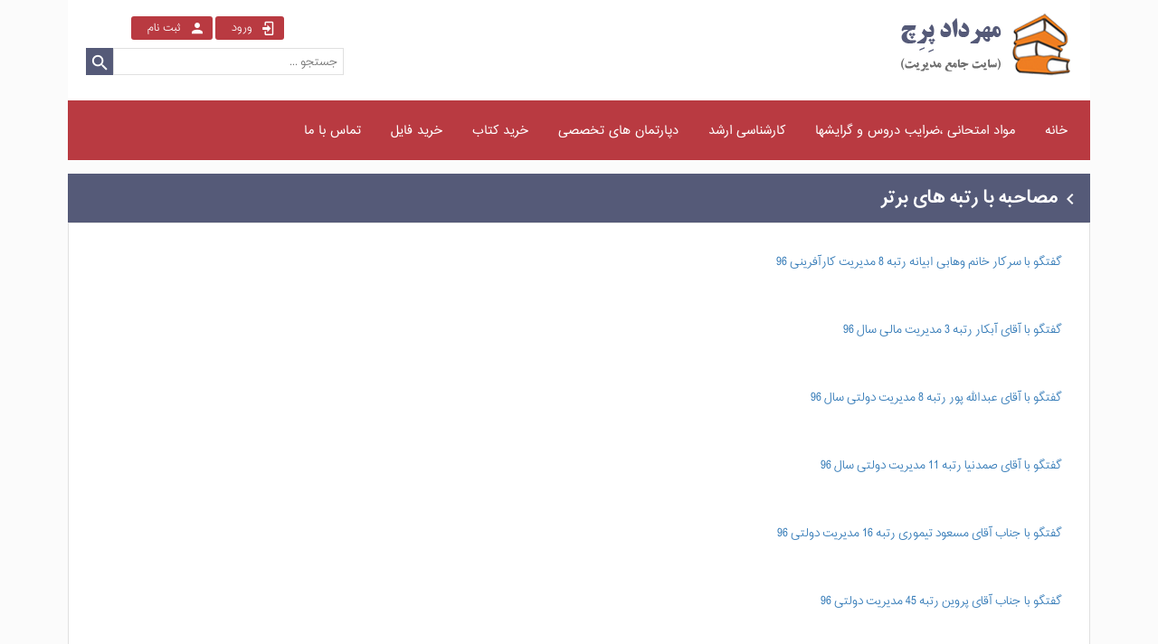

--- FILE ---
content_type: text/html; charset=utf-8
request_url: https://perech.com/%D9%85%D8%B5%D8%A7%D8%AD%D8%A8%D9%87-%D9%80-%D8%A8%D8%A7-%D9%80-%D8%B1%D8%AA%D8%A8%D9%87-%D9%80-%D9%87%D8%A7%DB%8C-%D9%80-%D8%A8%D8%B1%D8%AA%D8%B1
body_size: 8381
content:
<!DOCTYPE html>
<html>
<head>

    <title>مصاحبه با رتبه های برتر  | Perech.com سایت جامع مدیریت</title>
<meta charset="utf-8" />
<meta http-equiv="X-UA-Compatible" content="IE=edge">
<meta name="viewport" content="width=device-width, initial-scale=1.0, maximum-scale=1.0, user-scalable=no">
<meta name="apple-mobile-web-app-capable" content="yes">
<meta name="robots" content="index,follow">
<meta name="rating" content="general">
<meta name="expires" content="never">
<meta name="revisit-after" content="1 Days">
<meta http-equiv="Content-Type" content="text/html; charset=utf-8" />
<meta name="author" content="Adora Mehr Sourin (http://www.adoramehr.com | roozbeh.hoseiny@gmail.com)">
<meta http-equiv="content-language" content="fa" />
<meta name="apple-mobile-web-app-capable" content="yes" />
<meta property="og:locale" content="fa_IR" />
<meta property="og:site_name" content="Perech.com سایت جامع مدیریت"><meta name="twitter:site" content="Perech.com سایت جامع مدیریت"><meta name="keywords" content="مهرداد پرچ, دکتری مدیریت, مدیریت بازرگانی, کارشناسی ارشد مدیریت, مدیریت دولتی, مدیریت صنعتی, مدیریت مالی, منابع مدیریت, کلاس کنکور مدیریت, تئوری های مدیریت, ظرفیت دانشگاه های مدیریت, جزوه کنکور, کارگاه تخصصی مدیریت, کتاب های مدیریت پرچ, خرید فایل مدیریت" /><meta name="description" content="در وب سایت شخصی مهرداد پرچ سعی شده منابع، کلاس ها و کتاب های مرتبط با دکتری مدیریت و کارشناسی ارشد مدیریت در دسترس دانشجویان قرار بگیرد " /><meta property="og:description" content="در وب سایت شخصی مهرداد پرچ سعی شده منابع، کلاس ها و کتاب های مرتبط با دکتری مدیریت و کارشناسی ارشد مدیریت در دسترس دانشجویان قرار بگیرد " /><meta property="og:url" content="https://perech.com/مصاحبه-ـ-با-ـ-رتبه-ـ-های-ـ-برتر" /><meta property="og:image" content="https://perech.com:443/assets/media/image/company/3babf90b016b4140b02c12e92d10db6b.png" /><meta property="og:image:secure" content="https://perech.com:443/assets/media/image/company/3babf90b016b4140b02c12e92d10db6b.png" /><meta property="og:image:type" content="image/png" /><meta property="og:image:width" content="174" /><meta property="og:image:height" content="152" /><meta name="author" content="Adora Mehr Sourin (http://www.adoramehr.com | Roozbeh Hosseiny | +989126431326)" />


<link rel="apple-touch-icon" sizes="57x57" href="/assets/favicons/perech/apple-touch-icon-57x57.png">
<link rel="apple-touch-icon" sizes="60x60" href="/assets/favicons/perech/apple-touch-icon-60x60.png">
<link rel="apple-touch-icon" sizes="72x72" href="/assets/favicons/perech/apple-touch-icon-72x72.png">
<link rel="apple-touch-icon" sizes="76x76" href="/assets/favicons/perech/apple-touch-icon-76x76.png">
<link rel="apple-touch-icon" sizes="114x114" href="/assets/favicons/perech/apple-touch-icon-114x114.png">
<link rel="apple-touch-icon" sizes="120x120" href="/assets/favicons/perech/apple-touch-icon-120x120.png">
<link rel="apple-touch-icon" sizes="144x144" href="/assets/favicons/perech/apple-touch-icon-144x144.png">
<link rel="apple-touch-icon" sizes="152x152" href="/assets/favicons/perech/apple-touch-icon-152x152.png">
<link rel="apple-touch-icon" sizes="180x180" href="/assets/favicons/perech/apple-touch-icon-180x180.png">
<link rel="icon" type="image/png" href="/assets/favicons/perech/favicon-32x32.png" sizes="32x32">
<link rel="icon" type="image/png" href="/assets/favicons/perech/android-chrome-192x192.png" sizes="192x192">
<link rel="icon" type="image/png" href="/assets/favicons/perech/favicon-96x96.png" sizes="96x96">
<link rel="icon" type="image/png" href="/assets/favicons/perech/favicon-16x16.png" sizes="16x16">
<link rel="manifest" href="/assets/favicons/perech/manifest.json">
<link rel="mask-icon" href="/assets/favicons/perech/safari-pinned-tab.svg">
<meta name="msapplication-TileColor" content="#da532c">
<meta name="msapplication-TileImage" content="/assets/favicons/perech/mstile-144x144.png">
<meta name="theme-color" content="#ffffff">
    
    <link href="/assets/css/main-rtl.min.css" rel="stylesheet" />
</head>
<body class="header-sticky boxed_layout">
    <header>
        <div class="uk-container">
            <div class="top-header">
                <div class="uk-grid uk-grid-collapse">
                    <div class="uk-width-medium-1-2 uk-width-small-1-3">                       
                        <a href="/">
                            <img src="/assets/themes/perech/img/perech.png" class="perech-logo uk-img-responsive" />
                        </a>
                    </div>
                    <div class="uk-width-medium-1-2 uk-width-small-2-3">
                        <div class="site-search-container">
                            <div class="uk-text-center1 loginBox">
                                    <a class="flat-btn" href="/login"><i class="mdi-icons mdi-icons-login"></i>ورود</a>
                                    <a class="flat-btn" href="/member/signup" class="uk-margin-medium-right"><i class="mdi-icons mdi-icons-account"></i>ثبت نام</a>
                            </div>
                            <div class="search-controls">
                                <a class="site-search-btn" href="javascript:;" rel="nofollow"><i class="material-icons material-icons-search"></i></a>
                                <input type="text" name="SiteSearch" id="txtSiteSearch" class="site-search-input" placeholder="جستجو ... " />
                            </div>
                        </div>
                    </div>
                </div>
            </div>
            <div class="menu-header">
                <div class="uk-container">
                    <div class="main-navigation">
                        <ul class="main-menu">
                                <li>
<a href="https://perech.com/" class="">
    خانه
</a>
</li>
                                <li>
<a href="javascript:;" class="has-sub-menu">
    مواد امتحانی ،ضرایب دروس و گرایشها
        <i class="material-icons material-icons-chevron_left caret"></i>
</a>
    <ul class="sub-menu" data-menu-level="1">
        <li >
<a href="javascript:;" class="has-sub-menu">
    معرفی منابع
        <i class="material-icons material-icons-chevron_left caret"></i>
</a>
    <ul class="sub-menu" data-menu-level="2">
        <li >
<a href="	/دکتری-بازرگانی-وراهبردی" class="">
    بازرگانی و راهبردی
</a>
</li>
        <li >
<a href="	/منابع-رشته-مدیریت-فناوری-اطلاعات" class="">
    فناوری اطلاعات
</a>
</li>
        <li >
<a href="/منابع-رشته-مدیریت-صنعتی" class="">
    صنعتی
</a>
</li>
        <li >
<a href="/منابع-رشته-مدیریت-مالی" class="">
    مالی
</a>
</li>
        <li >
<a href="/منابع-رشته-کارآفرینی-آینده-پژوهی-و-مدیریت-تکنولوژی" class="">
    کارآفرینی، آینده‌پژوهی و مدیریت‌تکنولوژی
</a>
</li>
        <li >
<a href="javascript:;" class="has-sub-menu">
    نقشه راه مطالعاتی
        <i class="material-icons material-icons-chevron_left caret"></i>
</a>
    <ul class="sub-menu" data-menu-level="3">
        <li >
<a href="/" class="">
    اصول و مبانی مدیریت از دیدگاه اسلام
</a>
</li>
        <li >
<a href="/" class="">
    مبانی سازمان و مدیریت
</a>
</li>
        <li >
<a href="/" class="">
    بازاریابی
</a>
</li>
    </ul>
</li>
    </ul>
</li>
        <li >
<a href="javascript:;" class="has-sub-menu">
    تحلیل و پاسخنامه سوالات دکتری
        <i class="material-icons material-icons-chevron_left caret"></i>
</a>
    <ul class="sub-menu" data-menu-level="2">
        <li >
<a href="javascript:;" class="has-sub-menu">
    سال 97
        <i class="material-icons material-icons-chevron_left caret"></i>
</a>
    <ul class="sub-menu" data-menu-level="3">
        <li >
<a href="/amar_dr" class="">
    آمار و کاربرد آن در مدیریت
</a>
</li>
        <li >
<a href="/eslam_dr" class="">
    اصول و مبانی مدیریت از دیدگاه اسلام
</a>
</li>
    </ul>
</li>
        <li >
<a href="javascript:;" class="has-sub-menu">
    سال 96
        <i class="material-icons material-icons-chevron_left caret"></i>
</a>
    <ul class="sub-menu" data-menu-level="3">
        <li >
<a href="	/آمار-و-کاربرد-آن-در-مدیریت" class="">
    آمار و کاربرد آن در مدیریت
</a>
</li>
        <li >
<a href="/" class="">
    تئوری های مدیریت
</a>
</li>
        <li >
<a href="	/اصول-و-مبانی-مدیریت-از-دیدگاه-اسلام" class="">
    اصول و مبانی مدیریت از دیدگاه اسلام
</a>
</li>
        <li >
<a href="/" class="">
    بازاریابی
</a>
</li>
    </ul>
</li>
    </ul>
</li>
        <li >
<a href="javascript:;" class="has-sub-menu">
    تست های موضوعی و طبقه بندی شده
        <i class="material-icons material-icons-chevron_left caret"></i>
</a>
    <ul class="sub-menu" data-menu-level="2">
        <li >
<a href="/منابع-رشته-رسانه-واطلاعات" class="">
    رسانه و اطلاعات
</a>
</li>
        <li >
<a href="javascript:;" class="has-sub-menu">
    دوره های نکته و تست آمادگی آزمون
        <i class="material-icons material-icons-chevron_left caret"></i>
</a>
    <ul class="sub-menu" data-menu-level="3">
        <li >
<a href="/announcement/نکته-تست-دکتری-مدیریت-بهمن-96" class="">
    دکتری مدیریت بازرگانی- شروع بهمن 97
</a>
</li>
    </ul>
</li>
    </ul>
</li>
        <li >
<a href="javascript:;" class="has-sub-menu">
    تست های طبقه بندی نشده
        <i class="material-icons material-icons-chevron_left caret"></i>
</a>
    <ul class="sub-menu" data-menu-level="2">
        <li >
<a href="	/تست-های-طبقه-بندی-نشده-تئوری-های-مدیریت" class="">
    تئوری های مدیریت
</a>
</li>
        <li >
<a href="/تست-های-طبقه-بندی-نشده-مدیریت-بازاریابی-برای-کنکور-97" class="">
    مدیریت بازاریابی
</a>
</li>
        <li >
<a href="/اصول-مبانی-مدیریت-از-دیدگاه-اسلام-تست-های-طبقه-بندی-نشده" class="">
    اصول و مبانی مدیریت از دیدگاه اسلام
</a>
</li>
    </ul>
</li>
        <li >
<a href="javascript:;" class="has-sub-menu">
    کلاسها و دوره های آمادگی آزمون
        <i class="material-icons material-icons-chevron_left caret"></i>
</a>
    <ul class="sub-menu" data-menu-level="2">
        <li >
<a href="	/برنامه-پاییز-دکتری" class="">
    دوره پاییز
</a>
</li>
        <li >
<a href="/برنامه-کلاسی-دکتری-مدیریت-استاد-پرچ" class="">
    دوره تابستان
</a>
</li>
    </ul>
</li>
        <li >
<a href="javascript:;" class="has-sub-menu">
    مصاحبه با رتبه های برتر
        <i class="material-icons material-icons-chevron_left caret"></i>
</a>
    <ul class="sub-menu" data-menu-level="2">
        <li >
<a href="	/مصاحبه-ـ-با-ـ-رتبه-ـ-های-ـ-برتر" class="">
    کنکور دکتری سال 96
</a>
</li>
    </ul>
</li>
        <li >
<a href="/" class="">
    جزوات کنکوری
</a>
</li>
        <li >
<a href="/آزمونهای-آزمایشی-کنکور-دکتری-97" class="">
    آزمون های آزمایشی کنکور دکتری 97
</a>
</li>
        <li >
<a href="javascript:;" class="has-sub-menu">
    کارنامه داوطلبان سال های گذشته
        <i class="material-icons material-icons-chevron_left caret"></i>
</a>
    <ul class="sub-menu" data-menu-level="2">
        <li >
<a href="/karnameh_phd-96" class="">
    آزمون دکتری 96
</a>
</li>
    </ul>
</li>
        <li >
<a href="/منابع-رشته-مدیریت-دولتی" class="">
    دولتی
</a>
</li>
        <li >
<a href="	/رشته-مدیریت-بازرگانی" class="">
    رشته مدیریت بازرگانی
</a>
</li>
        <li >
<a href="	/رشته-مدیریت-کارآفرینی" class="">
    رشته مدیریت کارآفرینی
</a>
</li>
        <li >
<a href="	/رشته-مدیریت-دولتی" class="">
    رشته مدیریت دولتی
</a>
</li>
        <li >
<a href="	/رشته-مدیریت-مالی" class="">
    رشته مدیریت مالی
</a>
</li>
        <li >
<a href="	/رشته-مدیریت-تکنولوژی" class="">
    رشته مدیریت تکنولوژی
</a>
</li>
        <li >
<a href="	/رشته-مدیریت-منابع-انسانی" class="">
    رشته مدیریت منابع انسانی
</a>
</li>
        <li >
<a href="	/رشته-مدیریت-فناوری-اطلاعات" class="">
    رشته مدیریت فناوری اطلاعات
</a>
</li>
        <li >
<a href="	/رشته-مدیریت-صنعتی" class="">
    رشته مدیریت صنعتی
</a>
</li>
        <li >
<a href="javascript:;" class="has-sub-menu">
    همایش و کارگاه های تخصصی رایگان
        <i class="material-icons material-icons-chevron_left caret"></i>
</a>
    <ul class="sub-menu" data-menu-level="2">
        <li >
<a href="/announcement/hamayesh-dr-modiriat" class="">
    13 مهر ماه
</a>
</li>
        <li >
<a href="	/22-تیر-همایش-رایگان-موفقیت-در-آزمون-دکتری-مجموعه-مدیریت" class="">
    22 تیرماه
</a>
</li>
        <li >
<a href="		/1-تیرماه-اولین-همایش-کنکور-دکتری-مجموعه-مدیریت" class="">
    1 تیرماه
</a>
</li>
    </ul>
</li>
    </ul>
</li>
                                <li>
<a href="javascript:;" class="has-sub-menu">
    کارشناسی ارشد
        <i class="material-icons material-icons-chevron_left caret"></i>
</a>
    <ul class="sub-menu" data-menu-level="1">
        <li >
<a href="javascript:;" class="has-sub-menu">
    مواد امتحانی، ضرایب دروس و گرایشها
        <i class="material-icons material-icons-chevron_left caret"></i>
</a>
    <ul class="sub-menu" data-menu-level="2">
        <li >
<a href="/رشته-مدیریت-بازرگانی-و-راهبردی-کد2162" class="">
    بازرگانی و راهبردی
</a>
</li>
        <li >
<a href="/" class="">
    
</a>
</li>
        <li >
<a href="/مدیریت-دولتی-کد-2163" class="">
    دولتی
</a>
</li>
        <li >
<a href="	/مدیریت-فناوری-اطلاعات-کد-2167" class="">
    فناوری اطلاعات
</a>
</li>
        <li >
<a href="/مدیریت-صنعتی-کد2164" class="">
    صنعتی
</a>
</li>
        <li >
<a href="	/مالی-کد-2171" class="">
    مالی
</a>
</li>
        <li >
<a href="/کارآفرینی-آینده-پژوهی-و-مدیریت-تکنولوژی-کد-2169" class="">
    کارآفرینی، آینده‌پژوهی و مدیریت‌تکنولوژی
</a>
</li>
        <li >
<a href="/مدیریت-رسانه-و-اطلاعات-کد2165" class="">
    رسانه و اطلاعات
</a>
</li>
    </ul>
</li>
        <li >
<a href="javascript:;" class="has-sub-menu">
    معرفی منابع
        <i class="material-icons material-icons-chevron_left caret"></i>
</a>
    <ul class="sub-menu" data-menu-level="2">
        <li >
<a href="/منابع-رشته-مدیریت-بازرگانی" class="">
    مدیریت بازرگانی
</a>
</li>
        <li >
<a href="/منابع-رشته-مدیریت-منابع-انسانی-ارشد" class="">
    مدیریت منابع انسانی
</a>
</li>
        <li >
<a href="/منابع-رشته-مدیریت-کارآفرینی-ارشد" class="">
    کارآفرینی و مربیگری کسب و کار
</a>
</li>
        <li >
<a href="/منابع-رشته-مدیریت-دولتی-ارشد" class="">
    مدیریت دولتی
</a>
</li>
        <li >
<a href="/منابع-رشته-مدیریت-مالی-ارشد" class="">
    مدیریت مالی
</a>
</li>
        <li >
<a href="/منابع-رشته-مدیریت-صنعتی-ارشد" class="">
    مدیریت صنعتی
</a>
</li>
        <li >
<a href="/منابع-رشته-مدیریت-تکنولوژی-ارشد" class="">
    مدیریت تکنولوژی
</a>
</li>
        <li >
<a href="منابع-رشته-مدیریت-فناوری-اطلاعات-ارشد" class="">
    مدیریت فناوری اطلاعات
</a>
</li>
    </ul>
</li>
        <li >
<a href="javascript:;" class="has-sub-menu">
    نقشه راه مطالعاتی
        <i class="material-icons material-icons-chevron_left caret"></i>
</a>
    <ul class="sub-menu" data-menu-level="2">
        <li >
<a href="/map-teori-modiriat" class="">
    تئوری های مدیریت
</a>
</li>
        <li >
<a href="/" class="">
    آمار
</a>
</li>
        <li >
<a href="/" class="">
    اصول و مبانی مدیریت از دیدگاه اسلام
</a>
</li>
        <li >
<a href="fileshop/نقشه-راه-مدیریت-بازاریابی" class="">
    مدیریت بازاریابی
</a>
</li>
    </ul>
</li>
        <li >
<a href="/" class="">
    تحلیل و پاسخنامه سوالات کارشناسی ارشد
</a>
</li>
        <li >
<a href="javascript:;" class="has-sub-menu">
    تست های موضوعی و طبقه بندی شده
        <i class="material-icons material-icons-chevron_left caret"></i>
</a>
    <ul class="sub-menu" data-menu-level="2">
        <li >
<a href="/تست-های-موضوعی-و-طبقه-بندی-شده-تئوری-های-مدیریت-برای-کنکور-97" class="">
    تئوری های مدیریت
</a>
</li>
        <li >
<a href="/" class="">
    مدیریت بازاریابی
</a>
</li>
        <li >
<a href="/" class="">
    ریاضی
</a>
</li>
        <li >
<a href="/تست-های-موضوعی-و-طبقه-بندی-شده-اصول-و-مبانی-مدیریت-از-دیدگاه-اسلام-برای-کنکور-97" class="">
    اصول و مبانی مدیریت از دیدگاه اسلام
</a>
</li>
        <li >
<a href="/تست-های-موضوعی-و-طبقه-بندی-شده-مدیریت-منابع-انسانی-برای-کنکور-97" class="">
    مدیریت منابع انسانی
</a>
</li>
    </ul>
</li>
        <li >
<a href="javascript:;" class="has-sub-menu">
    تست های طبقه بندی نشده
        <i class="material-icons material-icons-chevron_left caret"></i>
</a>
    <ul class="sub-menu" data-menu-level="2">
        <li >
<a href="/تست-های-طبقه-بندی-نشده-تئوری-های-مدیریت" class="">
    تئوری های مدیریت
</a>
</li>
        <li >
<a href="/تست-های-طبقه-بندی-نشده-مدیریت-بازاریابی-برای-کنکور-97" class="">
    مدیریت بازاریابی
</a>
</li>
        <li >
<a href="/تست-های-طبقه-بندی-نشده-ریاضی-و-آمار-برای-کنکور-97" class="">
    ریاضی و آمار
</a>
</li>
        <li >
<a href="/اصول-مبانی-مدیریت-از-دیدگاه-اسلام-تست-های-طبقه-بندی-نشده" class="">
    اصول و مبانی مدیریت از دیدگاه اسلام
</a>
</li>
        <li >
<a href="/تست-های-طبقه-بندی-نشده-مدیریت-منابع-انسانی-برای-کنکور-97" class="">
    مدیریت منابع انسانی
</a>
</li>
    </ul>
</li>
        <li >
<a href="javascript:;" class="has-sub-menu">
    کلاسها و دوره های آمادگی کنکور
        <i class="material-icons material-icons-chevron_left caret"></i>
</a>
    <ul class="sub-menu" data-menu-level="2">
        <li >
<a href="/announcement/اعلام-برنامه-نکته-و-تست-ارشد-مجموعه-مدیریت-اسفند-96" class="">
    دوره نکته و تست زمستان
</a>
</li>
        <li >
<a href="javascript:;" class="has-sub-menu">
    جزوات کنکوری
        <i class="material-icons material-icons-chevron_left caret"></i>
</a>
    <ul class="sub-menu" data-menu-level="3">
        <li >
<a href="/page1" class="">
    مدیریت بازاریابی
</a>
</li>
    </ul>
</li>
        <li >
<a href="	/برنامه-دوره-پاییز-ارشد" class="">
    دوره پاییز
</a>
</li>
        <li >
<a href="	/برنامه-کلاسی-کارشناسی-ارشد-استاد-پرچ" class="">
    دوره تابستان
</a>
</li>
    </ul>
</li>
        <li >
<a href="javascript:;" class="has-sub-menu">
    آزمون های آزمایشی
        <i class="material-icons material-icons-chevron_left caret"></i>
</a>
    <ul class="sub-menu" data-menu-level="2">
        <li >
<a href="/azmoon-arshad" class="">
    معرفی آزمون
</a>
</li>
        <li >
<a href="/date-dzmoon-arshad" class="">
    بودجه بندی و زمان برگزاری
</a>
</li>
        <li >
<a href="/tarefeh-sabtenam" class="">
    تعرفه و تخفیفات ثبت نام
</a>
</li>
    </ul>
</li>
        <li >
<a href="javascript:;" class="has-sub-menu">
    مصاحبه با رتبه های برتر
        <i class="material-icons material-icons-chevron_left caret"></i>
</a>
    <ul class="sub-menu" data-menu-level="2">
        <li >
<a href="مصاحبه-با-رتبه-های-برتر-کنکور-ارشد-سال-۹۶" class="">
    کنکور کارشناسی ارشد سال 96
</a>
</li>
    </ul>
</li>
        <li >
<a href="/" class="">
    کارنامه داوطلبان سال های گذشته
</a>
</li>
        <li >
<a href="javascript:;" class="has-sub-menu">
    همایشها و کارگاه های تخصصی رایگان
        <i class="material-icons material-icons-chevron_left caret"></i>
</a>
    <ul class="sub-menu" data-menu-level="2">
        <li >
<a href="/announcement/hamayesh_modiriat_11-aban" class="">
    11 آبان ماه
</a>
</li>
        <li >
<a href="/announcement/kargah-modiriat-18-mehr" class="">
    18 مهرماه
</a>
</li>
        <li >
<a href="/25-تیرماه-دومین-همایش-رایگان-کارشناسی-ارشد-مجموعه-مدیریت" class="">
    25 تیرماه
</a>
</li>
        <li >
<a href="/13-تیرماه-اولین-همایش-رایگان-کارشناسی-ارشد-مجموعه-مدیریت" class="">
    13 تیرماه
</a>
</li>
    </ul>
</li>
    </ul>
</li>
                                <li>
<a href="javascript:;" class="has-sub-menu">
    دپارتمان های تخصصی
        <i class="material-icons material-icons-chevron_left caret"></i>
</a>
    <ul class="sub-menu" data-menu-level="1">
        <li >
<a href="/" class="">
    
</a>
</li>
        <li >
<a href="javascript:;" class="has-sub-menu">
    آمار
        <i class="material-icons material-icons-chevron_left caret"></i>
</a>
    <ul class="sub-menu" data-menu-level="2">
        <li >
<a href="/" class="">
    معرفی دپارتمان
</a>
</li>
        <li >
<a href="/" class="">
    معرفی منابع
</a>
</li>
        <li >
<a href="/map-amar-modiriat" class="">
    نقشه راه مطالعاتی
</a>
</li>
        <li >
<a href="javascript:;" class="has-sub-menu">
    تحلیل و پاسخ نامه سؤالات کنکور
        <i class="material-icons material-icons-chevron_left caret"></i>
</a>
    <ul class="sub-menu" data-menu-level="3">
        <li >
<a href="javascript:;" class="has-sub-menu">
    کارشناسی ارشد
        <i class="material-icons material-icons-chevron_left caret"></i>
</a>
    <ul class="sub-menu" data-menu-level="4">
        <li >
<a href="http://www.perech.com/fileshop/%D9%85%D8%AC%D9%85%D9%88%D8%B9%D9%87-%D9%BE%D8%A7%D8%B3%D8%AE-%D9%87%D8%A7%DB%8C-%D8%AA%D8%B4%D8%B1%DB%8C%D8%AD%DB%8C-%D8%AF%D8%B1%D8%B3-%D8%A2%D9%85%D8%A7%D8%B1-%D8%A2%D8%B2%D9%85%D9%88%D9%86-%D9%87%D8%A7%DB%8C-%DA%A9%D8%A7%D8%B1%D8%B4%D9%86%D8%A7%D8%B3%DB%8C-%D8%A7%D8%B1%D8%B4%D8%AF-15-%D8%B3%D8%A7%D9%84-%D8%A7%D8%AE%DB%8C%D8%B1-1400-86" class="">
    مدیریت
</a>
</li>
        <li >
<a href="/" class="">
    حسابداری
</a>
</li>
    </ul>
</li>
        <li >
<a href="javascript:;" class="has-sub-menu">
    دکتری
        <i class="material-icons material-icons-chevron_left caret"></i>
</a>
    <ul class="sub-menu" data-menu-level="4">
        <li >
<a href="/" class="">
    مدیریت
</a>
</li>
        <li >
<a href="/" class="">
    حسابداری
</a>
</li>
    </ul>
</li>
    </ul>
</li>
        <li >
<a href="/classifiedstests-amar" class="">
    تست های موضوعی و طبقه بندی شده
</a>
</li>
        <li >
<a href="/" class="">
    تست های طبقه بندی نشده
</a>
</li>
        <li >
<a href="http://www.perech.com/fileshop/%D8%AC%D8%B2%D9%88%D9%87-%D8%A2%D9%85%D8%A7%D8%B1-%D9%88%DB%8C%DA%98%D9%87-%D8%AF%D8%A7%D9%88%D8%B7%D9%84%D8%A8%D8%A7%D9%86-%D8%A7%D8%B1%D8%B4%D8%AF-%D9%88-%D8%AF%DA%A9%D8%AA%D8%B1%DB%8C-%D9%85%D8%AF%DB%8C%D8%B1%DB%8C%D8%AA" class="">
    جزوات و کتب آموزشی
</a>
</li>
        <li >
<a href="/" class="">
    مشاوره تحصیلی
</a>
</li>
        <li >
<a href="/" class="">
    نرم افزارهای کاربردی
</a>
</li>
    </ul>
</li>
        <li >
<a href="javascript:;" class="has-sub-menu">
    بازاریابی
        <i class="material-icons material-icons-chevron_left caret"></i>
</a>
    <ul class="sub-menu" data-menu-level="2">
        <li >
<a href="/" class="">
    معرفی دپارتمان
</a>
</li>
        <li >
<a href="/" class="">
    معرفی منابع
</a>
</li>
        <li >
<a href="/" class="">
    نقشه راه مطالعاتی
</a>
</li>
        <li >
<a href="javascript:;" class="has-sub-menu">
    تحلیل و پاسخ نامه سوالات کنکور
        <i class="material-icons material-icons-chevron_left caret"></i>
</a>
    <ul class="sub-menu" data-menu-level="3">
        <li >
<a href="/" class="">
    کارشناسی ارشد
</a>
</li>
        <li >
<a href="/" class="">
    دکتری
</a>
</li>
    </ul>
</li>
        <li >
<a href="/" class="">
    تست های موضوعی و طبقه بندی شده
</a>
</li>
        <li >
<a href="/" class="">
    تشت های طبقه بندی نشده
</a>
</li>
        <li >
<a href="/" class="">
    جزوات و کتب آموزشی
</a>
</li>
    </ul>
</li>
        <li >
<a href="javascript:;" class="has-sub-menu">
    مبانی سازمان و تئوری های مدیریت
        <i class="material-icons material-icons-chevron_left caret"></i>
</a>
    <ul class="sub-menu" data-menu-level="2">
        <li >
<a href="/" class="">
    معرفی دپارتمان
</a>
</li>
        <li >
<a href="/" class="">
    معرفی منابع
</a>
</li>
        <li >
<a href="/" class="">
    نقشه راه مطالعاتی
</a>
</li>
        <li >
<a href="javascript:;" class="has-sub-menu">
    تحلیل و پاسخ نامه سوالات کنکور
        <i class="material-icons material-icons-chevron_left caret"></i>
</a>
    <ul class="sub-menu" data-menu-level="3">
        <li >
<a href="/" class="">
    کارشناسی ارشد
</a>
</li>
        <li >
<a href="/" class="">
    دکتری
</a>
</li>
    </ul>
</li>
        <li >
<a href="/" class="">
    تست های موضوعی و طبقه بندی شده
</a>
</li>
        <li >
<a href="/" class="">
    تست های طبقه بندی نشده
</a>
</li>
        <li >
<a href="/" class="">
    جزوات و کتب آموزشی
</a>
</li>
    </ul>
</li>
        <li >
<a href="javascript:;" class="has-sub-menu">
    مدیریت اسلامی
        <i class="material-icons material-icons-chevron_left caret"></i>
</a>
    <ul class="sub-menu" data-menu-level="2">
        <li >
<a href="/" class="">
    معرفی دپارتمان
</a>
</li>
        <li >
<a href="/" class="">
    معرفی منابع
</a>
</li>
        <li >
<a href="/" class="">
    نقشه راه مطالعاتی
</a>
</li>
        <li >
<a href="javascript:;" class="has-sub-menu">
    تحلیل و پاسخ نامه سوالات کنکور
        <i class="material-icons material-icons-chevron_left caret"></i>
</a>
    <ul class="sub-menu" data-menu-level="3">
        <li >
<a href="/" class="">
    کارشناسی ارشد
</a>
</li>
        <li >
<a href="/" class="">
    دکتری
</a>
</li>
    </ul>
</li>
        <li >
<a href="/" class="">
    تست های موضوعی و طبقه بندی شده
</a>
</li>
        <li >
<a href="/" class="">
    تست های طبقه بندی نشده
</a>
</li>
        <li >
<a href="/" class="">
    جزوات و کتب آموزشی
</a>
</li>
    </ul>
</li>
        <li >
<a href="javascript:;" class="has-sub-menu">
    روش تحقیق
        <i class="material-icons material-icons-chevron_left caret"></i>
</a>
    <ul class="sub-menu" data-menu-level="2">
        <li >
<a href="/" class="">
    درس آموزه های روش تحقیق
</a>
</li>
        <li >
<a href="javascript:;" class="has-sub-menu">
    گنجینه رفرنس های علمی
        <i class="material-icons material-icons-chevron_left caret"></i>
</a>
    <ul class="sub-menu" data-menu-level="3">
        <li >
<a href="/" class="">
    پرسشنامه
</a>
</li>
        <li >
<a href="/" class="">
    مقاله
</a>
</li>
        <li >
<a href="/" class="">
    کتاب
</a>
</li>
    </ul>
</li>
        <li >
<a href="/" class="">
    نقشه راه
</a>
</li>
        <li >
<a href="/" class="">
    درخواست مشاوره
</a>
</li>
    </ul>
</li>
        <li >
<a href="javascript:;" class="has-sub-menu">
    تحقیق در عملیات
        <i class="material-icons material-icons-chevron_left caret"></i>
</a>
    <ul class="sub-menu" data-menu-level="2">
        <li >
<a href="/" class="">
    معرفی دپارتمان
</a>
</li>
        <li >
<a href="javascript:;" class="has-sub-menu">
    ریاضی
        <i class="material-icons material-icons-chevron_left caret"></i>
</a>
    <ul class="sub-menu" data-menu-level="3">
        <li >
<a href="/" class="">
    معرفی دپارتمان
</a>
</li>
        <li >
<a href="/" class="">
    معرفی منابع
</a>
</li>
        <li >
<a href="/" class="">
    نقشه راه مطالعاتی
</a>
</li>
        <li >
<a href="javascript:;" class="has-sub-menu">
    تحلیل و پاسخ نامه سوالات کنکور
        <i class="material-icons material-icons-chevron_left caret"></i>
</a>
    <ul class="sub-menu" data-menu-level="4">
        <li >
<a href="/" class="">
    کارشناسی ارشد
</a>
</li>
        <li >
<a href="/" class="">
    دکتری
</a>
</li>
    </ul>
</li>
        <li >
<a href="/" class="">
    تست های موضوعی و طبقه بندی شده
</a>
</li>
        <li >
<a href="/" class="">
    تست های طبقه بندی نشده
</a>
</li>
        <li >
<a href="/" class="">
    جزوات و کتب آموزشی
</a>
</li>
    </ul>
</li>
        <li >
<a href="/" class="">
    معرفی منابع
</a>
</li>
        <li >
<a href="/" class="">
    نقشه راه مطالعاتی
</a>
</li>
        <li >
<a href="javascript:;" class="has-sub-menu">
    تحلیل و پاسخ نامه سوالات کنکور
        <i class="material-icons material-icons-chevron_left caret"></i>
</a>
    <ul class="sub-menu" data-menu-level="3">
        <li >
<a href="/" class="">
    کارشناسی ارشد
</a>
</li>
        <li >
<a href="/" class="">
    دکتری
</a>
</li>
    </ul>
</li>
        <li >
<a href="/" class="">
    تست های موضوعی و طبقه بندی شده
</a>
</li>
        <li >
<a href="/" class="">
    تست های طبقه بندی نشده
</a>
</li>
        <li >
<a href="/" class="">
    جزوات و کتب آموزشی
</a>
</li>
    </ul>
</li>
        <li >
<a href="javascript:;" class="has-sub-menu">
    مدیریت تولید
        <i class="material-icons material-icons-chevron_left caret"></i>
</a>
    <ul class="sub-menu" data-menu-level="2">
        <li >
<a href="/" class="">
    معرفی دپارتمان
</a>
</li>
        <li >
<a href="/" class="">
    معرفی منابع
</a>
</li>
        <li >
<a href="/" class="">
    نقشه راه مطالعاتی
</a>
</li>
        <li >
<a href="javascript:;" class="has-sub-menu">
    تحلیل و پاسخ نامه سوالات کنکور
        <i class="material-icons material-icons-chevron_left caret"></i>
</a>
    <ul class="sub-menu" data-menu-level="3">
        <li >
<a href="/" class="">
    کارشناسی ارشد
</a>
</li>
        <li >
<a href="/" class="">
    دکتری
</a>
</li>
    </ul>
</li>
        <li >
<a href="/" class="">
    تست های موضوعی و طبقه بندی شده
</a>
</li>
        <li >
<a href="/" class="">
    تست های طبقه بندی نشده
</a>
</li>
        <li >
<a href="/" class="">
    جزوات و کتب آموزشی
</a>
</li>
    </ul>
</li>
    </ul>
</li>
                                <li>
<a href="/book" class="">
    خرید کتاب
</a>
</li>
                                <li>
<a href="http://www.perech.com/fileshop" class="">
    خرید فایل
</a>
</li>
                                <li>
<a href="javascript:;" class="has-sub-menu">
    تماس با ما
        <i class="material-icons material-icons-chevron_left caret"></i>
</a>
    <ul class="sub-menu" data-menu-level="1">
        <li >
<a href="/" class="">
    شماره تماس:09124892391
</a>
</li>
        <li >
<a href="https://t.me/Perecg_com" class="">
    کانال تلگرامی پرچ
</a>
</li>
    </ul>
</li>
                        </ul>
                        <div class="mobile-menu-main-container">
                            <a href="javascript:;" rel="nofollow"><i class="material-icons material-icons-menu mobile-menu-icon"></i></a>
                            <div class="mobile-menu-container" style="display:none">
                                <ul class="mobile-main-menu">
                                        <li>
<a href="https://perech.com/" class="">
    خانه
</a>
</li>
                                        <li>
<a href="javascript:;" class="has-sub-menu">
    مواد امتحانی ،ضرایب دروس و گرایشها
        <i class="material-icons material-icons-chevron_left caret"></i>
</a>
    <ul class="sub-menu" data-menu-level="1">
        <li >
<a href="javascript:;" class="has-sub-menu">
    معرفی منابع
        <i class="material-icons material-icons-chevron_left caret"></i>
</a>
    <ul class="sub-menu" data-menu-level="2">
        <li >
<a href="	/دکتری-بازرگانی-وراهبردی" class="">
    بازرگانی و راهبردی
</a>
</li>
        <li >
<a href="	/منابع-رشته-مدیریت-فناوری-اطلاعات" class="">
    فناوری اطلاعات
</a>
</li>
        <li >
<a href="/منابع-رشته-مدیریت-صنعتی" class="">
    صنعتی
</a>
</li>
        <li >
<a href="/منابع-رشته-مدیریت-مالی" class="">
    مالی
</a>
</li>
        <li >
<a href="/منابع-رشته-کارآفرینی-آینده-پژوهی-و-مدیریت-تکنولوژی" class="">
    کارآفرینی، آینده‌پژوهی و مدیریت‌تکنولوژی
</a>
</li>
        <li >
<a href="javascript:;" class="has-sub-menu">
    نقشه راه مطالعاتی
        <i class="material-icons material-icons-chevron_left caret"></i>
</a>
    <ul class="sub-menu" data-menu-level="3">
        <li >
<a href="/" class="">
    اصول و مبانی مدیریت از دیدگاه اسلام
</a>
</li>
        <li >
<a href="/" class="">
    مبانی سازمان و مدیریت
</a>
</li>
        <li >
<a href="/" class="">
    بازاریابی
</a>
</li>
    </ul>
</li>
    </ul>
</li>
        <li >
<a href="javascript:;" class="has-sub-menu">
    تحلیل و پاسخنامه سوالات دکتری
        <i class="material-icons material-icons-chevron_left caret"></i>
</a>
    <ul class="sub-menu" data-menu-level="2">
        <li >
<a href="javascript:;" class="has-sub-menu">
    سال 97
        <i class="material-icons material-icons-chevron_left caret"></i>
</a>
    <ul class="sub-menu" data-menu-level="3">
        <li >
<a href="/amar_dr" class="">
    آمار و کاربرد آن در مدیریت
</a>
</li>
        <li >
<a href="/eslam_dr" class="">
    اصول و مبانی مدیریت از دیدگاه اسلام
</a>
</li>
    </ul>
</li>
        <li >
<a href="javascript:;" class="has-sub-menu">
    سال 96
        <i class="material-icons material-icons-chevron_left caret"></i>
</a>
    <ul class="sub-menu" data-menu-level="3">
        <li >
<a href="	/آمار-و-کاربرد-آن-در-مدیریت" class="">
    آمار و کاربرد آن در مدیریت
</a>
</li>
        <li >
<a href="/" class="">
    تئوری های مدیریت
</a>
</li>
        <li >
<a href="	/اصول-و-مبانی-مدیریت-از-دیدگاه-اسلام" class="">
    اصول و مبانی مدیریت از دیدگاه اسلام
</a>
</li>
        <li >
<a href="/" class="">
    بازاریابی
</a>
</li>
    </ul>
</li>
    </ul>
</li>
        <li >
<a href="javascript:;" class="has-sub-menu">
    تست های موضوعی و طبقه بندی شده
        <i class="material-icons material-icons-chevron_left caret"></i>
</a>
    <ul class="sub-menu" data-menu-level="2">
        <li >
<a href="/منابع-رشته-رسانه-واطلاعات" class="">
    رسانه و اطلاعات
</a>
</li>
        <li >
<a href="javascript:;" class="has-sub-menu">
    دوره های نکته و تست آمادگی آزمون
        <i class="material-icons material-icons-chevron_left caret"></i>
</a>
    <ul class="sub-menu" data-menu-level="3">
        <li >
<a href="/announcement/نکته-تست-دکتری-مدیریت-بهمن-96" class="">
    دکتری مدیریت بازرگانی- شروع بهمن 97
</a>
</li>
    </ul>
</li>
    </ul>
</li>
        <li >
<a href="javascript:;" class="has-sub-menu">
    تست های طبقه بندی نشده
        <i class="material-icons material-icons-chevron_left caret"></i>
</a>
    <ul class="sub-menu" data-menu-level="2">
        <li >
<a href="	/تست-های-طبقه-بندی-نشده-تئوری-های-مدیریت" class="">
    تئوری های مدیریت
</a>
</li>
        <li >
<a href="/تست-های-طبقه-بندی-نشده-مدیریت-بازاریابی-برای-کنکور-97" class="">
    مدیریت بازاریابی
</a>
</li>
        <li >
<a href="/اصول-مبانی-مدیریت-از-دیدگاه-اسلام-تست-های-طبقه-بندی-نشده" class="">
    اصول و مبانی مدیریت از دیدگاه اسلام
</a>
</li>
    </ul>
</li>
        <li >
<a href="javascript:;" class="has-sub-menu">
    کلاسها و دوره های آمادگی آزمون
        <i class="material-icons material-icons-chevron_left caret"></i>
</a>
    <ul class="sub-menu" data-menu-level="2">
        <li >
<a href="	/برنامه-پاییز-دکتری" class="">
    دوره پاییز
</a>
</li>
        <li >
<a href="/برنامه-کلاسی-دکتری-مدیریت-استاد-پرچ" class="">
    دوره تابستان
</a>
</li>
    </ul>
</li>
        <li >
<a href="javascript:;" class="has-sub-menu">
    مصاحبه با رتبه های برتر
        <i class="material-icons material-icons-chevron_left caret"></i>
</a>
    <ul class="sub-menu" data-menu-level="2">
        <li >
<a href="	/مصاحبه-ـ-با-ـ-رتبه-ـ-های-ـ-برتر" class="">
    کنکور دکتری سال 96
</a>
</li>
    </ul>
</li>
        <li >
<a href="/" class="">
    جزوات کنکوری
</a>
</li>
        <li >
<a href="/آزمونهای-آزمایشی-کنکور-دکتری-97" class="">
    آزمون های آزمایشی کنکور دکتری 97
</a>
</li>
        <li >
<a href="javascript:;" class="has-sub-menu">
    کارنامه داوطلبان سال های گذشته
        <i class="material-icons material-icons-chevron_left caret"></i>
</a>
    <ul class="sub-menu" data-menu-level="2">
        <li >
<a href="/karnameh_phd-96" class="">
    آزمون دکتری 96
</a>
</li>
    </ul>
</li>
        <li >
<a href="/منابع-رشته-مدیریت-دولتی" class="">
    دولتی
</a>
</li>
        <li >
<a href="	/رشته-مدیریت-بازرگانی" class="">
    رشته مدیریت بازرگانی
</a>
</li>
        <li >
<a href="	/رشته-مدیریت-کارآفرینی" class="">
    رشته مدیریت کارآفرینی
</a>
</li>
        <li >
<a href="	/رشته-مدیریت-دولتی" class="">
    رشته مدیریت دولتی
</a>
</li>
        <li >
<a href="	/رشته-مدیریت-مالی" class="">
    رشته مدیریت مالی
</a>
</li>
        <li >
<a href="	/رشته-مدیریت-تکنولوژی" class="">
    رشته مدیریت تکنولوژی
</a>
</li>
        <li >
<a href="	/رشته-مدیریت-منابع-انسانی" class="">
    رشته مدیریت منابع انسانی
</a>
</li>
        <li >
<a href="	/رشته-مدیریت-فناوری-اطلاعات" class="">
    رشته مدیریت فناوری اطلاعات
</a>
</li>
        <li >
<a href="	/رشته-مدیریت-صنعتی" class="">
    رشته مدیریت صنعتی
</a>
</li>
        <li >
<a href="javascript:;" class="has-sub-menu">
    همایش و کارگاه های تخصصی رایگان
        <i class="material-icons material-icons-chevron_left caret"></i>
</a>
    <ul class="sub-menu" data-menu-level="2">
        <li >
<a href="/announcement/hamayesh-dr-modiriat" class="">
    13 مهر ماه
</a>
</li>
        <li >
<a href="	/22-تیر-همایش-رایگان-موفقیت-در-آزمون-دکتری-مجموعه-مدیریت" class="">
    22 تیرماه
</a>
</li>
        <li >
<a href="		/1-تیرماه-اولین-همایش-کنکور-دکتری-مجموعه-مدیریت" class="">
    1 تیرماه
</a>
</li>
    </ul>
</li>
    </ul>
</li>
                                        <li>
<a href="javascript:;" class="has-sub-menu">
    کارشناسی ارشد
        <i class="material-icons material-icons-chevron_left caret"></i>
</a>
    <ul class="sub-menu" data-menu-level="1">
        <li >
<a href="javascript:;" class="has-sub-menu">
    مواد امتحانی، ضرایب دروس و گرایشها
        <i class="material-icons material-icons-chevron_left caret"></i>
</a>
    <ul class="sub-menu" data-menu-level="2">
        <li >
<a href="/رشته-مدیریت-بازرگانی-و-راهبردی-کد2162" class="">
    بازرگانی و راهبردی
</a>
</li>
        <li >
<a href="/" class="">
    
</a>
</li>
        <li >
<a href="/مدیریت-دولتی-کد-2163" class="">
    دولتی
</a>
</li>
        <li >
<a href="	/مدیریت-فناوری-اطلاعات-کد-2167" class="">
    فناوری اطلاعات
</a>
</li>
        <li >
<a href="/مدیریت-صنعتی-کد2164" class="">
    صنعتی
</a>
</li>
        <li >
<a href="	/مالی-کد-2171" class="">
    مالی
</a>
</li>
        <li >
<a href="/کارآفرینی-آینده-پژوهی-و-مدیریت-تکنولوژی-کد-2169" class="">
    کارآفرینی، آینده‌پژوهی و مدیریت‌تکنولوژی
</a>
</li>
        <li >
<a href="/مدیریت-رسانه-و-اطلاعات-کد2165" class="">
    رسانه و اطلاعات
</a>
</li>
    </ul>
</li>
        <li >
<a href="javascript:;" class="has-sub-menu">
    معرفی منابع
        <i class="material-icons material-icons-chevron_left caret"></i>
</a>
    <ul class="sub-menu" data-menu-level="2">
        <li >
<a href="/منابع-رشته-مدیریت-بازرگانی" class="">
    مدیریت بازرگانی
</a>
</li>
        <li >
<a href="/منابع-رشته-مدیریت-منابع-انسانی-ارشد" class="">
    مدیریت منابع انسانی
</a>
</li>
        <li >
<a href="/منابع-رشته-مدیریت-کارآفرینی-ارشد" class="">
    کارآفرینی و مربیگری کسب و کار
</a>
</li>
        <li >
<a href="/منابع-رشته-مدیریت-دولتی-ارشد" class="">
    مدیریت دولتی
</a>
</li>
        <li >
<a href="/منابع-رشته-مدیریت-مالی-ارشد" class="">
    مدیریت مالی
</a>
</li>
        <li >
<a href="/منابع-رشته-مدیریت-صنعتی-ارشد" class="">
    مدیریت صنعتی
</a>
</li>
        <li >
<a href="/منابع-رشته-مدیریت-تکنولوژی-ارشد" class="">
    مدیریت تکنولوژی
</a>
</li>
        <li >
<a href="منابع-رشته-مدیریت-فناوری-اطلاعات-ارشد" class="">
    مدیریت فناوری اطلاعات
</a>
</li>
    </ul>
</li>
        <li >
<a href="javascript:;" class="has-sub-menu">
    نقشه راه مطالعاتی
        <i class="material-icons material-icons-chevron_left caret"></i>
</a>
    <ul class="sub-menu" data-menu-level="2">
        <li >
<a href="/map-teori-modiriat" class="">
    تئوری های مدیریت
</a>
</li>
        <li >
<a href="/" class="">
    آمار
</a>
</li>
        <li >
<a href="/" class="">
    اصول و مبانی مدیریت از دیدگاه اسلام
</a>
</li>
        <li >
<a href="fileshop/نقشه-راه-مدیریت-بازاریابی" class="">
    مدیریت بازاریابی
</a>
</li>
    </ul>
</li>
        <li >
<a href="/" class="">
    تحلیل و پاسخنامه سوالات کارشناسی ارشد
</a>
</li>
        <li >
<a href="javascript:;" class="has-sub-menu">
    تست های موضوعی و طبقه بندی شده
        <i class="material-icons material-icons-chevron_left caret"></i>
</a>
    <ul class="sub-menu" data-menu-level="2">
        <li >
<a href="/تست-های-موضوعی-و-طبقه-بندی-شده-تئوری-های-مدیریت-برای-کنکور-97" class="">
    تئوری های مدیریت
</a>
</li>
        <li >
<a href="/" class="">
    مدیریت بازاریابی
</a>
</li>
        <li >
<a href="/" class="">
    ریاضی
</a>
</li>
        <li >
<a href="/تست-های-موضوعی-و-طبقه-بندی-شده-اصول-و-مبانی-مدیریت-از-دیدگاه-اسلام-برای-کنکور-97" class="">
    اصول و مبانی مدیریت از دیدگاه اسلام
</a>
</li>
        <li >
<a href="/تست-های-موضوعی-و-طبقه-بندی-شده-مدیریت-منابع-انسانی-برای-کنکور-97" class="">
    مدیریت منابع انسانی
</a>
</li>
    </ul>
</li>
        <li >
<a href="javascript:;" class="has-sub-menu">
    تست های طبقه بندی نشده
        <i class="material-icons material-icons-chevron_left caret"></i>
</a>
    <ul class="sub-menu" data-menu-level="2">
        <li >
<a href="/تست-های-طبقه-بندی-نشده-تئوری-های-مدیریت" class="">
    تئوری های مدیریت
</a>
</li>
        <li >
<a href="/تست-های-طبقه-بندی-نشده-مدیریت-بازاریابی-برای-کنکور-97" class="">
    مدیریت بازاریابی
</a>
</li>
        <li >
<a href="/تست-های-طبقه-بندی-نشده-ریاضی-و-آمار-برای-کنکور-97" class="">
    ریاضی و آمار
</a>
</li>
        <li >
<a href="/اصول-مبانی-مدیریت-از-دیدگاه-اسلام-تست-های-طبقه-بندی-نشده" class="">
    اصول و مبانی مدیریت از دیدگاه اسلام
</a>
</li>
        <li >
<a href="/تست-های-طبقه-بندی-نشده-مدیریت-منابع-انسانی-برای-کنکور-97" class="">
    مدیریت منابع انسانی
</a>
</li>
    </ul>
</li>
        <li >
<a href="javascript:;" class="has-sub-menu">
    کلاسها و دوره های آمادگی کنکور
        <i class="material-icons material-icons-chevron_left caret"></i>
</a>
    <ul class="sub-menu" data-menu-level="2">
        <li >
<a href="/announcement/اعلام-برنامه-نکته-و-تست-ارشد-مجموعه-مدیریت-اسفند-96" class="">
    دوره نکته و تست زمستان
</a>
</li>
        <li >
<a href="javascript:;" class="has-sub-menu">
    جزوات کنکوری
        <i class="material-icons material-icons-chevron_left caret"></i>
</a>
    <ul class="sub-menu" data-menu-level="3">
        <li >
<a href="/page1" class="">
    مدیریت بازاریابی
</a>
</li>
    </ul>
</li>
        <li >
<a href="	/برنامه-دوره-پاییز-ارشد" class="">
    دوره پاییز
</a>
</li>
        <li >
<a href="	/برنامه-کلاسی-کارشناسی-ارشد-استاد-پرچ" class="">
    دوره تابستان
</a>
</li>
    </ul>
</li>
        <li >
<a href="javascript:;" class="has-sub-menu">
    آزمون های آزمایشی
        <i class="material-icons material-icons-chevron_left caret"></i>
</a>
    <ul class="sub-menu" data-menu-level="2">
        <li >
<a href="/azmoon-arshad" class="">
    معرفی آزمون
</a>
</li>
        <li >
<a href="/date-dzmoon-arshad" class="">
    بودجه بندی و زمان برگزاری
</a>
</li>
        <li >
<a href="/tarefeh-sabtenam" class="">
    تعرفه و تخفیفات ثبت نام
</a>
</li>
    </ul>
</li>
        <li >
<a href="javascript:;" class="has-sub-menu">
    مصاحبه با رتبه های برتر
        <i class="material-icons material-icons-chevron_left caret"></i>
</a>
    <ul class="sub-menu" data-menu-level="2">
        <li >
<a href="مصاحبه-با-رتبه-های-برتر-کنکور-ارشد-سال-۹۶" class="">
    کنکور کارشناسی ارشد سال 96
</a>
</li>
    </ul>
</li>
        <li >
<a href="/" class="">
    کارنامه داوطلبان سال های گذشته
</a>
</li>
        <li >
<a href="javascript:;" class="has-sub-menu">
    همایشها و کارگاه های تخصصی رایگان
        <i class="material-icons material-icons-chevron_left caret"></i>
</a>
    <ul class="sub-menu" data-menu-level="2">
        <li >
<a href="/announcement/hamayesh_modiriat_11-aban" class="">
    11 آبان ماه
</a>
</li>
        <li >
<a href="/announcement/kargah-modiriat-18-mehr" class="">
    18 مهرماه
</a>
</li>
        <li >
<a href="/25-تیرماه-دومین-همایش-رایگان-کارشناسی-ارشد-مجموعه-مدیریت" class="">
    25 تیرماه
</a>
</li>
        <li >
<a href="/13-تیرماه-اولین-همایش-رایگان-کارشناسی-ارشد-مجموعه-مدیریت" class="">
    13 تیرماه
</a>
</li>
    </ul>
</li>
    </ul>
</li>
                                        <li>
<a href="javascript:;" class="has-sub-menu">
    دپارتمان های تخصصی
        <i class="material-icons material-icons-chevron_left caret"></i>
</a>
    <ul class="sub-menu" data-menu-level="1">
        <li >
<a href="/" class="">
    
</a>
</li>
        <li >
<a href="javascript:;" class="has-sub-menu">
    آمار
        <i class="material-icons material-icons-chevron_left caret"></i>
</a>
    <ul class="sub-menu" data-menu-level="2">
        <li >
<a href="/" class="">
    معرفی دپارتمان
</a>
</li>
        <li >
<a href="/" class="">
    معرفی منابع
</a>
</li>
        <li >
<a href="/map-amar-modiriat" class="">
    نقشه راه مطالعاتی
</a>
</li>
        <li >
<a href="javascript:;" class="has-sub-menu">
    تحلیل و پاسخ نامه سؤالات کنکور
        <i class="material-icons material-icons-chevron_left caret"></i>
</a>
    <ul class="sub-menu" data-menu-level="3">
        <li >
<a href="javascript:;" class="has-sub-menu">
    کارشناسی ارشد
        <i class="material-icons material-icons-chevron_left caret"></i>
</a>
    <ul class="sub-menu" data-menu-level="4">
        <li >
<a href="http://www.perech.com/fileshop/%D9%85%D8%AC%D9%85%D9%88%D8%B9%D9%87-%D9%BE%D8%A7%D8%B3%D8%AE-%D9%87%D8%A7%DB%8C-%D8%AA%D8%B4%D8%B1%DB%8C%D8%AD%DB%8C-%D8%AF%D8%B1%D8%B3-%D8%A2%D9%85%D8%A7%D8%B1-%D8%A2%D8%B2%D9%85%D9%88%D9%86-%D9%87%D8%A7%DB%8C-%DA%A9%D8%A7%D8%B1%D8%B4%D9%86%D8%A7%D8%B3%DB%8C-%D8%A7%D8%B1%D8%B4%D8%AF-15-%D8%B3%D8%A7%D9%84-%D8%A7%D8%AE%DB%8C%D8%B1-1400-86" class="">
    مدیریت
</a>
</li>
        <li >
<a href="/" class="">
    حسابداری
</a>
</li>
    </ul>
</li>
        <li >
<a href="javascript:;" class="has-sub-menu">
    دکتری
        <i class="material-icons material-icons-chevron_left caret"></i>
</a>
    <ul class="sub-menu" data-menu-level="4">
        <li >
<a href="/" class="">
    مدیریت
</a>
</li>
        <li >
<a href="/" class="">
    حسابداری
</a>
</li>
    </ul>
</li>
    </ul>
</li>
        <li >
<a href="/classifiedstests-amar" class="">
    تست های موضوعی و طبقه بندی شده
</a>
</li>
        <li >
<a href="/" class="">
    تست های طبقه بندی نشده
</a>
</li>
        <li >
<a href="http://www.perech.com/fileshop/%D8%AC%D8%B2%D9%88%D9%87-%D8%A2%D9%85%D8%A7%D8%B1-%D9%88%DB%8C%DA%98%D9%87-%D8%AF%D8%A7%D9%88%D8%B7%D9%84%D8%A8%D8%A7%D9%86-%D8%A7%D8%B1%D8%B4%D8%AF-%D9%88-%D8%AF%DA%A9%D8%AA%D8%B1%DB%8C-%D9%85%D8%AF%DB%8C%D8%B1%DB%8C%D8%AA" class="">
    جزوات و کتب آموزشی
</a>
</li>
        <li >
<a href="/" class="">
    مشاوره تحصیلی
</a>
</li>
        <li >
<a href="/" class="">
    نرم افزارهای کاربردی
</a>
</li>
    </ul>
</li>
        <li >
<a href="javascript:;" class="has-sub-menu">
    بازاریابی
        <i class="material-icons material-icons-chevron_left caret"></i>
</a>
    <ul class="sub-menu" data-menu-level="2">
        <li >
<a href="/" class="">
    معرفی دپارتمان
</a>
</li>
        <li >
<a href="/" class="">
    معرفی منابع
</a>
</li>
        <li >
<a href="/" class="">
    نقشه راه مطالعاتی
</a>
</li>
        <li >
<a href="javascript:;" class="has-sub-menu">
    تحلیل و پاسخ نامه سوالات کنکور
        <i class="material-icons material-icons-chevron_left caret"></i>
</a>
    <ul class="sub-menu" data-menu-level="3">
        <li >
<a href="/" class="">
    کارشناسی ارشد
</a>
</li>
        <li >
<a href="/" class="">
    دکتری
</a>
</li>
    </ul>
</li>
        <li >
<a href="/" class="">
    تست های موضوعی و طبقه بندی شده
</a>
</li>
        <li >
<a href="/" class="">
    تشت های طبقه بندی نشده
</a>
</li>
        <li >
<a href="/" class="">
    جزوات و کتب آموزشی
</a>
</li>
    </ul>
</li>
        <li >
<a href="javascript:;" class="has-sub-menu">
    مبانی سازمان و تئوری های مدیریت
        <i class="material-icons material-icons-chevron_left caret"></i>
</a>
    <ul class="sub-menu" data-menu-level="2">
        <li >
<a href="/" class="">
    معرفی دپارتمان
</a>
</li>
        <li >
<a href="/" class="">
    معرفی منابع
</a>
</li>
        <li >
<a href="/" class="">
    نقشه راه مطالعاتی
</a>
</li>
        <li >
<a href="javascript:;" class="has-sub-menu">
    تحلیل و پاسخ نامه سوالات کنکور
        <i class="material-icons material-icons-chevron_left caret"></i>
</a>
    <ul class="sub-menu" data-menu-level="3">
        <li >
<a href="/" class="">
    کارشناسی ارشد
</a>
</li>
        <li >
<a href="/" class="">
    دکتری
</a>
</li>
    </ul>
</li>
        <li >
<a href="/" class="">
    تست های موضوعی و طبقه بندی شده
</a>
</li>
        <li >
<a href="/" class="">
    تست های طبقه بندی نشده
</a>
</li>
        <li >
<a href="/" class="">
    جزوات و کتب آموزشی
</a>
</li>
    </ul>
</li>
        <li >
<a href="javascript:;" class="has-sub-menu">
    مدیریت اسلامی
        <i class="material-icons material-icons-chevron_left caret"></i>
</a>
    <ul class="sub-menu" data-menu-level="2">
        <li >
<a href="/" class="">
    معرفی دپارتمان
</a>
</li>
        <li >
<a href="/" class="">
    معرفی منابع
</a>
</li>
        <li >
<a href="/" class="">
    نقشه راه مطالعاتی
</a>
</li>
        <li >
<a href="javascript:;" class="has-sub-menu">
    تحلیل و پاسخ نامه سوالات کنکور
        <i class="material-icons material-icons-chevron_left caret"></i>
</a>
    <ul class="sub-menu" data-menu-level="3">
        <li >
<a href="/" class="">
    کارشناسی ارشد
</a>
</li>
        <li >
<a href="/" class="">
    دکتری
</a>
</li>
    </ul>
</li>
        <li >
<a href="/" class="">
    تست های موضوعی و طبقه بندی شده
</a>
</li>
        <li >
<a href="/" class="">
    تست های طبقه بندی نشده
</a>
</li>
        <li >
<a href="/" class="">
    جزوات و کتب آموزشی
</a>
</li>
    </ul>
</li>
        <li >
<a href="javascript:;" class="has-sub-menu">
    روش تحقیق
        <i class="material-icons material-icons-chevron_left caret"></i>
</a>
    <ul class="sub-menu" data-menu-level="2">
        <li >
<a href="/" class="">
    درس آموزه های روش تحقیق
</a>
</li>
        <li >
<a href="javascript:;" class="has-sub-menu">
    گنجینه رفرنس های علمی
        <i class="material-icons material-icons-chevron_left caret"></i>
</a>
    <ul class="sub-menu" data-menu-level="3">
        <li >
<a href="/" class="">
    پرسشنامه
</a>
</li>
        <li >
<a href="/" class="">
    مقاله
</a>
</li>
        <li >
<a href="/" class="">
    کتاب
</a>
</li>
    </ul>
</li>
        <li >
<a href="/" class="">
    نقشه راه
</a>
</li>
        <li >
<a href="/" class="">
    درخواست مشاوره
</a>
</li>
    </ul>
</li>
        <li >
<a href="javascript:;" class="has-sub-menu">
    تحقیق در عملیات
        <i class="material-icons material-icons-chevron_left caret"></i>
</a>
    <ul class="sub-menu" data-menu-level="2">
        <li >
<a href="/" class="">
    معرفی دپارتمان
</a>
</li>
        <li >
<a href="javascript:;" class="has-sub-menu">
    ریاضی
        <i class="material-icons material-icons-chevron_left caret"></i>
</a>
    <ul class="sub-menu" data-menu-level="3">
        <li >
<a href="/" class="">
    معرفی دپارتمان
</a>
</li>
        <li >
<a href="/" class="">
    معرفی منابع
</a>
</li>
        <li >
<a href="/" class="">
    نقشه راه مطالعاتی
</a>
</li>
        <li >
<a href="javascript:;" class="has-sub-menu">
    تحلیل و پاسخ نامه سوالات کنکور
        <i class="material-icons material-icons-chevron_left caret"></i>
</a>
    <ul class="sub-menu" data-menu-level="4">
        <li >
<a href="/" class="">
    کارشناسی ارشد
</a>
</li>
        <li >
<a href="/" class="">
    دکتری
</a>
</li>
    </ul>
</li>
        <li >
<a href="/" class="">
    تست های موضوعی و طبقه بندی شده
</a>
</li>
        <li >
<a href="/" class="">
    تست های طبقه بندی نشده
</a>
</li>
        <li >
<a href="/" class="">
    جزوات و کتب آموزشی
</a>
</li>
    </ul>
</li>
        <li >
<a href="/" class="">
    معرفی منابع
</a>
</li>
        <li >
<a href="/" class="">
    نقشه راه مطالعاتی
</a>
</li>
        <li >
<a href="javascript:;" class="has-sub-menu">
    تحلیل و پاسخ نامه سوالات کنکور
        <i class="material-icons material-icons-chevron_left caret"></i>
</a>
    <ul class="sub-menu" data-menu-level="3">
        <li >
<a href="/" class="">
    کارشناسی ارشد
</a>
</li>
        <li >
<a href="/" class="">
    دکتری
</a>
</li>
    </ul>
</li>
        <li >
<a href="/" class="">
    تست های موضوعی و طبقه بندی شده
</a>
</li>
        <li >
<a href="/" class="">
    تست های طبقه بندی نشده
</a>
</li>
        <li >
<a href="/" class="">
    جزوات و کتب آموزشی
</a>
</li>
    </ul>
</li>
        <li >
<a href="javascript:;" class="has-sub-menu">
    مدیریت تولید
        <i class="material-icons material-icons-chevron_left caret"></i>
</a>
    <ul class="sub-menu" data-menu-level="2">
        <li >
<a href="/" class="">
    معرفی دپارتمان
</a>
</li>
        <li >
<a href="/" class="">
    معرفی منابع
</a>
</li>
        <li >
<a href="/" class="">
    نقشه راه مطالعاتی
</a>
</li>
        <li >
<a href="javascript:;" class="has-sub-menu">
    تحلیل و پاسخ نامه سوالات کنکور
        <i class="material-icons material-icons-chevron_left caret"></i>
</a>
    <ul class="sub-menu" data-menu-level="3">
        <li >
<a href="/" class="">
    کارشناسی ارشد
</a>
</li>
        <li >
<a href="/" class="">
    دکتری
</a>
</li>
    </ul>
</li>
        <li >
<a href="/" class="">
    تست های موضوعی و طبقه بندی شده
</a>
</li>
        <li >
<a href="/" class="">
    تست های طبقه بندی نشده
</a>
</li>
        <li >
<a href="/" class="">
    جزوات و کتب آموزشی
</a>
</li>
    </ul>
</li>
    </ul>
</li>
                                        <li>
<a href="/book" class="">
    خرید کتاب
</a>
</li>
                                        <li>
<a href="http://www.perech.com/fileshop" class="">
    خرید فایل
</a>
</li>
                                        <li>
<a href="javascript:;" class="has-sub-menu">
    تماس با ما
        <i class="material-icons material-icons-chevron_left caret"></i>
</a>
    <ul class="sub-menu" data-menu-level="1">
        <li >
<a href="/" class="">
    شماره تماس:09124892391
</a>
</li>
        <li >
<a href="https://t.me/Perecg_com" class="">
    کانال تلگرامی پرچ
</a>
</li>
    </ul>
</li>
                                </ul>
                            </div>
                        </div>
                    </div>
                </div>
            </div>
        </div>
    </header>
    <div class="sitepage-container">
        

<div class="uk-container">

    <section class="section uk-margin-large-bottom">
        <div class="portlet portlet-white1 uk-margin-medium-top">
            <div class="portlet-header">
                <i class="material-icons material-icons-chevron_left"></i><h1 class="md-card-head-text">مصاحبه با رتبه های برتر</h1>
            </div>
            <div class="portlet-content">
                                    <p class="model-about"><a href="../../../%DA%AF%D9%81%D8%AA%DA%AF%D9%88_%D8%A8%D8%A7_%D8%B3%D8%B1%DA%A9%D8%A7%D8%B1_%D8%AE%D8%A7%D9%86%D9%85_%D9%88%D9%87%D8%A7%D8%A8%DB%8C_%D8%A7%D8%A8%DB%8C%D8%A7%D9%86%D9%87_%D8%B1%D8%AA%D8%A8%D9%87-8-%D8%AF%DA%A9%D8%AA%D8%B1%DB%8C_%D9%85%D8%AF%DB%8C%D8%B1%DB%8C%D8%AA_%DA%A9%D8%A7%D8%B1%D8%A2%D9%81%D8%B1%DB%8C%D9%86%DB%8C-96">گفتگو با سرکار خانم وهابی ابیانه رتبه 8 مدیریت کارآفرینی 96</a><a href="../../../%DA%AF%D9%81%D8%AA%DA%AF%D9%88_%D8%A8%D8%A7_%D8%AC%D9%86%D8%A7%D8%A8_%D8%A2%D9%82%D8%A7%DB%8C_%D9%BE%D8%B1%D9%88%DB%8C%D9%86_%D8%B1%D8%AA%D8%A8%D9%87-45-%D9%85%D8%AF%DB%8C%D8%B1%DB%8C%D8%AA_%D8%AF%D9%88%D9%84%D8%AA%DB%8C_%D8%B3%D8%A7%D9%84-96"><br /><br /><br /></a><a href="گفتگو-با-آقای-آبکار-رتبه-۳-مدیریت-مالی-سال-۹۶">گفتگو با آقای آبکار رتبه 3 مدیریت مالی سال 96<br /><br /><br /></a><a href="../../../گفتگو-با-آقای-عبدالله-پور-رتبه-8-مدیریت-دولتی-سال-96">گفتگو با آقای عبدالله پور رتبه 8 مدیریت دولتی سال 96</a><a href="گفتگو-با-آقای-آبکار-رتبه-۳-مدیریت-مالی-سال-۹۶"><br /><br /><br /></a><a href="../../../%DA%AF%D9%81%D8%AA%DA%AF%D9%88-%D8%A8%D8%A7-%D8%A2%D9%82%D8%A7%DB%8C-%D8%A8%D9%87%D8%B1%D8%A7%D9%85-%D8%B5%D9%85%D8%AF%D9%86%DB%8C%D8%A7-%D8%B1%D8%AA%D8%A8%D9%87-%DB%B1%DB%B1-%D8%AF%D9%88%D9%84%D8%AA%DB%8C-%D8%B3%D8%A7%D9%84-%DB%B9%DB%B6">گفتگو با آقای صمدنیا رتبه 11 مدیریت دولتی سال 96<br /><br /><br /></a><a href="../../../گفتگو-با-آقای-مسعود-تیموری-رتبه-16-دولتی-سال-۹۶">گفتگو با جناب آقای مسعود تیموری رتبه 16 مدیریت دولتی 96</a><a href="../../../%DA%AF%D9%81%D8%AA%DA%AF%D9%88-%D8%A8%D8%A7-%D8%A2%D9%82%D8%A7%DB%8C-%D8%A8%D9%87%D8%B1%D8%A7%D9%85-%D8%B5%D9%85%D8%AF%D9%86%DB%8C%D8%A7-%D8%B1%D8%AA%D8%A8%D9%87-%DB%B1%DB%B1-%D8%AF%D9%88%D9%84%D8%AA%DB%8C-%D8%B3%D8%A7%D9%84-%DB%B9%DB%B6"><br /><br /></a><a href="../../../%DA%AF%D9%81%D8%AA%DA%AF%D9%88_%D8%A8%D8%A7_%D8%AC%D9%86%D8%A7%D8%A8_%D8%A2%D9%82%D8%A7%DB%8C_%D9%BE%D8%B1%D9%88%DB%8C%D9%86_%D8%B1%D8%AA%D8%A8%D9%87-45-%D9%85%D8%AF%DB%8C%D8%B1%DB%8C%D8%AA_%D8%AF%D9%88%D9%84%D8%AA%DB%8C_%D8%B3%D8%A7%D9%84-96"><br />گفتگو با جناب آقای پروین رتبه 45 مدیریت دولتی 96</a><a href="../../../%DA%AF%D9%81%D8%AA%DA%AF%D9%88-%D8%A8%D8%A7-%D8%A2%D9%82%D8%A7%DB%8C-%D8%A8%D9%87%D8%B1%D8%A7%D9%85-%D8%B5%D9%85%D8%AF%D9%86%DB%8C%D8%A7-%D8%B1%D8%AA%D8%A8%D9%87-%DB%B1%DB%B1-%D8%AF%D9%88%D9%84%D8%AA%DB%8C-%D8%B3%D8%A7%D9%84-%DB%B9%DB%B6"><br /></a></p>
                <div class="uk-margin-medium-top">
</div>

            </div>
        </div>

        <div>

        </div>

    </section>




<div class="portlet">
    <div class="portlet-header uk-margin-medium-top">
        <i class="material-icons material-icons-comment"></i>
        <h4 class="md-card-head-text uk-margin-medium-right uk-padding-medium-right" >نظرات کاربران</h4>
    </div>
    <div class="portlet-content uk-padding-medium">
        <div id="commentsContainer" >
                <div class="comment-empty-message-container">
                    تا کنون نظری ثبت نشده است. اولین نفری باشید که نظر خود را ثبت می کند
                </div>
        </div>
    </div>
</div>


<div class="portlet uk-margin-medium-bottom" >
    <div class="portlet-header uk-margin-medium-top">
        <i class="material-icons material-icons-send material-icons-rotate-180"></i>
        <h4 class="md-card-head-text uk-margin-medium-right uk-padding-medium-right">نظر شما</h4>
    </div>
    <div class="portlet-content comment-form">
        <div class="uk-form " id="frmComment" 
            data-model-id="98405484-f114-4afe-8526-e99753f78ed4" 
            data-related-model-type="38" 
            data-url="https://perech.com/مصاحبه-ـ-با-ـ-رتبه-ـ-های-ـ-برتر"
            data-member-id="00000000-0000-0000-0000-000000000000">
            <div class="uk-grid">
                <div class="uk-width-medium-1-2 uk-margin-medium-bottom">
                    <div class="uk-form-row">
                        <div class="input-wrapper">
                            <input type="text" id="FullName" name="FullName" value="" class="form-input" placeholder="نام و نام خانوادگی"  />
                            <div class="form-field-error-message"></div>
                        </div>
                    </div>
                </div>
                <div class="uk-width-medium-1-2 uk-margin-medium-bottom">
                    <div class="uk-form-row">
                        <div class="input-wrapper">
                            <input type="email" id="Email" name="Email" class="form-input" placeholder="ایمیل"  />
                            <div class="form-field-error-message"></div>
                        </div>
                    </div>
                </div>
                <div class="uk-width-medium-1-2 uk-margin-medium-bottom">
                    <div class="uk-form-row">
                        <div class="input-wrapper">
                            <textarea id="Context" name="Context" class="form-input" placeholder="نظر خود را بنویسید ... "></textarea>
                            <div class="form-field-error-message"></div>
                        </div>
                    </div>
                </div>
                <div class="uk-width-medium-1-2 uk-margin-medium-bottom">
                    <div class="uk-margin-medium-bottom" style="min-height:78px;">
                        <script type="text/javascript" src="//www.google.com/recaptcha/api.js?hl=fa" async defer></script>

                        <div id="commentRecaptcha" class="g-recaptcha" data-sitekey="6LeI4isUAAAAAONietbRhcBPxKzYYuzTSse84EMP" data-theme="light" data-type="image"></div>
                    </div>
                    <button id="btnPostComment" type="button" class="flat-btn flat-btn-large" onclick="Comment.postComment({target : this});">ارسال نظر</button>    
                </div>
            </div>
            <div id="postCommentRrrorContainer"></div>
        </div>
        <div class="posting-message">
            <span class="fa fa-refresh fa-spin"></span>
            در حال ارسال نظر شما ... 
        </div>
        <div class="posted-message">
            <span class="material-icons material-icons-check"></span>
            نظر شما با موفقیت ارسال شد. پس از تایید مدیر سایت در سایت نمایش داده خواهد شد
        </div>
    </div>
</div>

</div>

    </div>
    <div class="uk-container">
        <footer>
            <div class="uk-container">
                <div class="uk-grid">
                    <div class="uk-width-medium-1-4 uk-width-small-1-2">
                        <h5 class="footer-title"><i class="fa fa-link flip"></i><span>لینک های مفید</span></h5>
                        <ul class="footer-list-container">
                                <li><a target="_blank" href="http://www.pazhuhesh.org/">موسسه آموزش عالی آزاد پژوهش</a></li>
                        </ul>
                    </div>
                    <div class="uk-width-medium-1-4 uk-width-small-1-2">
                        <h5 class="footer-title"><i class="fa fa-external-link"></i> <span>دسترسی سریع</span></h5>
                        <ul class="footer-list-container">
                                <li><a target="_blank" href="http://karname.info/">سایت اعلام نتایج آزمون ها (کارنامه)</a></li>
                                <li><a target="_blank" href="https://www.msrt.ir">وزارت علوم،تحقیقات و فناوری</a></li>
                                <li><a target="_blank" href="http://www.sanjesh.org/">سازمان سنجش آموزش کشور</a></li>
                                <li><a target="_blank" href="http://www.pnu.ac.ir/Portal/Home/">دانشگاه پیام نور</a></li>
                        </ul>
                    </div>
                    <div class="uk-width-medium-1-4 uk-width-small-1-2 uk-margin-medium-top-on-phone-screen">
                        <h5 class="footer-title"><i class="fa fa-rss"></i> <span>خبرنامه ها</span></h5>
                        <ul class="footer_newsletter">
                            <li><a href="https://feedburner.google.com/fb/a/mailverify?uri=perech/VCsz&amp;loc=en_US" target="_blank"><i class="fa fa-check link-icon"></i> عضویت در خبرنامه اطلاعیه ها</a></li>
                            <li><a href="https://feedburner.google.com/fb/a/mailverify?uri=perech/EfkW&amp;loc=en_US" target="_blank"><i class="fa fa-check link-icon"></i> عضویت در خبرنامه کلاس ها، دوره ها، آزمون ها</a></li>
                            <li><a href="/rss" target="_blank"><i class="fa fa-check link-icon"></i> نسخه های RSS سایت</a></li>
                            <li><a href="#">&nbsp;</a></li>
                        </ul>
                    </div>
                    <div class="uk-width-medium-1-4 uk-width-small-1-2 uk-margin-medium-top-on-phone-screen">
                        <h5 class="footer-title"><i class="fa fa-phone fa-flip-horizontal"></i> <span>اطلاعات تماس</span></h5>
                        <div class="footer-address-container">
                            <p class="uk-margin-medium-bottom footer-address">
                                آدرس : ضلع جنوب غربی میدان ولیعصر؛ جنب سینما قدس، کوچه مینو؛ پلاک 132؛ موسسه آموزش عالی آزاد پژوهش
                            </p>

                                    <p class="uk-margin-medium-bottom">
                                        تلفن تماس: <span class="tell-container">02186741-02188933620</span>
                                    </p>

                                <p class="uk-margin-medium-bottom">
                                    ایمیل: info@perech.com
                                </p>
                        </div>
                    </div>
                </div>
            </div>
        </footer>
        <div class="copyright-container">
            <div class="uk-container">
                <div class="uk-grid uk-grid-small">
                    <div class="uk-width-medium-5-10">
                        <p class="copyright-text">
                            &copy; کلیه حقوق مادی و معنوی این وب سایت محفوظ و متعلق به مهرداد پرچ می باشد.
                        </p>
                    </div>
                    <div class="uk-width-medium-2-10 uk-margin-medium-top-on-phone-screen">
                        <p class="copyright-text">
                            طراحی سایت : آدورا مهر سورین
                        </p>
                        <!-- Added Enamad Trust Seal -->
                        <div id="enamadSeal"></div>
                        <script>
                            document.addEventListener("DOMContentLoaded", function() {
                                var enamadSeal = document.getElementById("enamadSeal");
                                enamadSeal.innerHTML = "<a referrerpolicy='origin' target='_blank' href='https://trustseal.enamad.ir/?id=709187&Code=FP9HeVg7DCGxx7gMuNZZsWGMO5O122Do'><img referrerpolicy='origin' src='https://trustseal.enamad.ir/logo.aspx?id=709187&Code=FP9HeVg7DCGxx7gMuNZZsWGMO5O122Do' alt='Enamad Trust Seal' style='cursor:pointer'></a>";
                            });
                        </script>
                    </div>
                    <div class="uk-width-medium-3-10 uk-margin-medium-top-on-phone-screen">
                        <div class="uk-text-left">
                                <div class="social-icon-container">
                                    <a class="social-icon social-linkedin" href="https://www.linkedin.com" target="_blank">
                                        <i class="fa fa-linkedin"></i>
                                    </a>
                                </div>
                                <div class="social-icon-container">
                                    <a class="social-icon social-facebook" href="http://facebook.com" target="_blank">
                                        <i class="fa fa-facebook"></i>
                                    </a>
                                </div>
                                <div class="social-icon-container">
                                    <a class="social-icon social-twitter" href="https://twitter.com" target="_blank">
                                        <i class="fa fa-twitter"></i>
                                    </a>
                                </div>
                                <div class="social-icon-container">
                                    <a class="social-icon social-google" href="https://plus.google.com/" target="_blank">
                                        <i class="fa fa-google-plus"></i>
                                    </a>
                                </div>
                                <div class="social-icon-container">
                                    <a class="social-icon social-instagram" href="http://instagram.com" target="_blank">
                                        <i class="fa fa-instagram"></i>
                                    </a>
                                </div>
                        </div>
                    </div>
                </div>
            </div>
        </div>
    </div>
    <a class="goto-top" href="javascript:;" rel="nofollow">
        <i class="material-icons material-icons-keyboard_arrow_up"></i>
    </a>
    <script type="text/template" id="itemInBasketLinkTemplate">
        <a href="javascript:;" class="flat-btn flat-btn-large" rel="nofollow">
            <i class="material-icons material-icons-check md-color-white"></i>موجود در سبد خرید
        </a>
    </script>
    <script>
        var culture = {
            langId: '1',
            lang: 'fa',
            align: 'right',
            alignRev: 'left',
            direction: 'rtl',
            directionRev: 'ltr'
        };
        var _relativeRoot = '/';
        var jwplayerKey = "I+wlhgelgKQ6+tZum9oFJVLdd94wLT3JbN4D7g==";
        var _csrfToken = 'l4st+Yr+6fUo/kShvvdYTo/lhEBEO9SuKuhtEnSH2HoPLwf53dP2yffc6T3qDz6ubkUFi6BEcaN8EUzbXoPOnJZhqYr9oLlIr+cvSKEUHlATNMYgOCZeR+RJ9y8LRKVij7Z7Y3iKITYQPVC4Sg5y1lXSq5AHEuOi1UG6jxkadpdlzhtRzmi/M0D8xfjeRNLKDQ91cyYpuzNL0hRefUOynekQjuQoIdlSL5kJxNSH+gMEgI2ViGxMbzZOQRfpgPnb5EIi1EXe14fTEzgjhVPHAtq7fZ+EbYhipLeoo8DdkJE=';
    </script>
    <script src="/assets/scripts/main.min.js"></script>
    
    
 <script async type="text/javascript" src="http://library.adoramehr.com/license.js"></script>
<!-- Global site tag (gtag.js) - Google Analytics -->
<script async src="https://www.googletagmanager.com/gtag/js?id=UA-114726520-1"></script>
<script>
  window.dataLayer = window.dataLayer || [];
  function gtag(){dataLayer.push(arguments);}
  gtag('js', new Date());

  gtag('config', 'UA-114726520-1');
</script>

</body>
</html>


--- FILE ---
content_type: text/html; charset=utf-8
request_url: https://perech.com/category/Partial_GetSDMForAdvancedSearch
body_size: 264
content:
<div class="uk-form-row">
    <div class="uk-grid">
        
        <div class="uk-width-small-10-10">
            <div id="sdmModelCategories">

<div class="sdm-holder">
    <input class="sdm-text" placeholder="-- انتخاب دسته بندی --" readonly="readonly" type="text"></input><ul class="sdm" data-sdm-parentid="-1"><li data-sdm-data="{&quot;text&quot;:&quot;کنکوری&quot; , &quot;id&quot;:&quot;c14941b7-ecbc-4944-9cf9-6d5820cc113c&quot;, &quot;parentid&quot;:&quot;-1&quot;}" data-sdm-id="c14941b7-ecbc-4944-9cf9-6d5820cc113c"><a href="#">کنکوری</a></li><li data-sdm-data="{&quot;text&quot;:&quot;دانشگاهی و کنفرانسی&quot; , &quot;id&quot;:&quot;971e7e1a-d3ea-4c12-bb43-640d6e37aa23&quot;, &quot;parentid&quot;:&quot;-1&quot;}" data-sdm-id="971e7e1a-d3ea-4c12-bb43-640d6e37aa23"><a href="#">دانشگاهی و کنفرانسی</a></li><li data-sdm-data="{&quot;text&quot;:&quot;فرصت های شغلی&quot; , &quot;id&quot;:&quot;0f0bdc3b-2c5a-4c19-a921-8e9677f0b6c3&quot;, &quot;parentid&quot;:&quot;-1&quot;}" data-sdm-id="0f0bdc3b-2c5a-4c19-a921-8e9677f0b6c3"><a href="#">فرصت های شغلی</a></li></ul><ul class="sdm" data-sdm-parentid="c14941b7-ecbc-4944-9cf9-6d5820cc113c"><li><a href="javascript:;" class="sdm-back" data-sdm-back-id="-1">بازگشت به کنکوری</a></li><li data-sdm-data="{&quot;text&quot;:&quot;دکتری&quot; , &quot;id&quot;:&quot;bca7e103-5425-4373-8fa9-6b82a0e468a1&quot;, &quot;parentid&quot;:&quot;c14941b7-ecbc-4944-9cf9-6d5820cc113c&quot;}" data-sdm-id="bca7e103-5425-4373-8fa9-6b82a0e468a1"><a href="#">دکتری</a></li><li data-sdm-data="{&quot;text&quot;:&quot;کارشناسی ارشد&quot; , &quot;id&quot;:&quot;bcb6c694-762c-4119-b10e-0849dd49d349&quot;, &quot;parentid&quot;:&quot;c14941b7-ecbc-4944-9cf9-6d5820cc113c&quot;}" data-sdm-id="bcb6c694-762c-4119-b10e-0849dd49d349"><a href="#">کارشناسی ارشد</a></li></ul><ul class="search-result sdm"></ul>
</div>


            </div>
        </div>
    </div>
</div>


--- FILE ---
content_type: text/html; charset=utf-8
request_url: https://perech.com/category/Partial_GetSDMForAdvancedSearch
body_size: 202
content:
<div class="uk-form-row">
    <div class="uk-grid">
        
        <div class="uk-width-small-10-10">
            <div id="sdmModelCategories">

<div class="sdm-holder">
    <input class="sdm-text" placeholder="-- انتخاب دسته بندی --" readonly="readonly" type="text"></input><ul class="sdm" data-sdm-parentid="-1"><li data-sdm-data="{&quot;text&quot;:&quot;کنکوری&quot; , &quot;id&quot;:&quot;c14941b7-ecbc-4944-9cf9-6d5820cc113c&quot;, &quot;parentid&quot;:&quot;-1&quot;}" data-sdm-id="c14941b7-ecbc-4944-9cf9-6d5820cc113c"><a href="#">کنکوری</a></li><li data-sdm-data="{&quot;text&quot;:&quot;دانشگاهی و کنفرانسی&quot; , &quot;id&quot;:&quot;971e7e1a-d3ea-4c12-bb43-640d6e37aa23&quot;, &quot;parentid&quot;:&quot;-1&quot;}" data-sdm-id="971e7e1a-d3ea-4c12-bb43-640d6e37aa23"><a href="#">دانشگاهی و کنفرانسی</a></li><li data-sdm-data="{&quot;text&quot;:&quot;فرصت های شغلی&quot; , &quot;id&quot;:&quot;0f0bdc3b-2c5a-4c19-a921-8e9677f0b6c3&quot;, &quot;parentid&quot;:&quot;-1&quot;}" data-sdm-id="0f0bdc3b-2c5a-4c19-a921-8e9677f0b6c3"><a href="#">فرصت های شغلی</a></li></ul><ul class="sdm" data-sdm-parentid="c14941b7-ecbc-4944-9cf9-6d5820cc113c"><li><a href="javascript:;" class="sdm-back" data-sdm-back-id="-1">بازگشت به کنکوری</a></li><li data-sdm-data="{&quot;text&quot;:&quot;دکتری&quot; , &quot;id&quot;:&quot;bca7e103-5425-4373-8fa9-6b82a0e468a1&quot;, &quot;parentid&quot;:&quot;c14941b7-ecbc-4944-9cf9-6d5820cc113c&quot;}" data-sdm-id="bca7e103-5425-4373-8fa9-6b82a0e468a1"><a href="#">دکتری</a></li><li data-sdm-data="{&quot;text&quot;:&quot;کارشناسی ارشد&quot; , &quot;id&quot;:&quot;bcb6c694-762c-4119-b10e-0849dd49d349&quot;, &quot;parentid&quot;:&quot;c14941b7-ecbc-4944-9cf9-6d5820cc113c&quot;}" data-sdm-id="bcb6c694-762c-4119-b10e-0849dd49d349"><a href="#">کارشناسی ارشد</a></li></ul><ul class="search-result sdm"></ul>
</div>


            </div>
        </div>
    </div>
</div>


--- FILE ---
content_type: text/html; charset=utf-8
request_url: https://www.google.com/recaptcha/api2/anchor?ar=1&k=6LeI4isUAAAAAONietbRhcBPxKzYYuzTSse84EMP&co=aHR0cHM6Ly9wZXJlY2guY29tOjQ0Mw..&hl=fa&type=image&v=N67nZn4AqZkNcbeMu4prBgzg&theme=light&size=normal&anchor-ms=20000&execute-ms=30000&cb=4me6k4s9yplq
body_size: 49569
content:
<!DOCTYPE HTML><html dir="rtl" lang="fa"><head><meta http-equiv="Content-Type" content="text/html; charset=UTF-8">
<meta http-equiv="X-UA-Compatible" content="IE=edge">
<title>reCAPTCHA</title>
<style type="text/css">
/* cyrillic-ext */
@font-face {
  font-family: 'Roboto';
  font-style: normal;
  font-weight: 400;
  font-stretch: 100%;
  src: url(//fonts.gstatic.com/s/roboto/v48/KFO7CnqEu92Fr1ME7kSn66aGLdTylUAMa3GUBHMdazTgWw.woff2) format('woff2');
  unicode-range: U+0460-052F, U+1C80-1C8A, U+20B4, U+2DE0-2DFF, U+A640-A69F, U+FE2E-FE2F;
}
/* cyrillic */
@font-face {
  font-family: 'Roboto';
  font-style: normal;
  font-weight: 400;
  font-stretch: 100%;
  src: url(//fonts.gstatic.com/s/roboto/v48/KFO7CnqEu92Fr1ME7kSn66aGLdTylUAMa3iUBHMdazTgWw.woff2) format('woff2');
  unicode-range: U+0301, U+0400-045F, U+0490-0491, U+04B0-04B1, U+2116;
}
/* greek-ext */
@font-face {
  font-family: 'Roboto';
  font-style: normal;
  font-weight: 400;
  font-stretch: 100%;
  src: url(//fonts.gstatic.com/s/roboto/v48/KFO7CnqEu92Fr1ME7kSn66aGLdTylUAMa3CUBHMdazTgWw.woff2) format('woff2');
  unicode-range: U+1F00-1FFF;
}
/* greek */
@font-face {
  font-family: 'Roboto';
  font-style: normal;
  font-weight: 400;
  font-stretch: 100%;
  src: url(//fonts.gstatic.com/s/roboto/v48/KFO7CnqEu92Fr1ME7kSn66aGLdTylUAMa3-UBHMdazTgWw.woff2) format('woff2');
  unicode-range: U+0370-0377, U+037A-037F, U+0384-038A, U+038C, U+038E-03A1, U+03A3-03FF;
}
/* math */
@font-face {
  font-family: 'Roboto';
  font-style: normal;
  font-weight: 400;
  font-stretch: 100%;
  src: url(//fonts.gstatic.com/s/roboto/v48/KFO7CnqEu92Fr1ME7kSn66aGLdTylUAMawCUBHMdazTgWw.woff2) format('woff2');
  unicode-range: U+0302-0303, U+0305, U+0307-0308, U+0310, U+0312, U+0315, U+031A, U+0326-0327, U+032C, U+032F-0330, U+0332-0333, U+0338, U+033A, U+0346, U+034D, U+0391-03A1, U+03A3-03A9, U+03B1-03C9, U+03D1, U+03D5-03D6, U+03F0-03F1, U+03F4-03F5, U+2016-2017, U+2034-2038, U+203C, U+2040, U+2043, U+2047, U+2050, U+2057, U+205F, U+2070-2071, U+2074-208E, U+2090-209C, U+20D0-20DC, U+20E1, U+20E5-20EF, U+2100-2112, U+2114-2115, U+2117-2121, U+2123-214F, U+2190, U+2192, U+2194-21AE, U+21B0-21E5, U+21F1-21F2, U+21F4-2211, U+2213-2214, U+2216-22FF, U+2308-230B, U+2310, U+2319, U+231C-2321, U+2336-237A, U+237C, U+2395, U+239B-23B7, U+23D0, U+23DC-23E1, U+2474-2475, U+25AF, U+25B3, U+25B7, U+25BD, U+25C1, U+25CA, U+25CC, U+25FB, U+266D-266F, U+27C0-27FF, U+2900-2AFF, U+2B0E-2B11, U+2B30-2B4C, U+2BFE, U+3030, U+FF5B, U+FF5D, U+1D400-1D7FF, U+1EE00-1EEFF;
}
/* symbols */
@font-face {
  font-family: 'Roboto';
  font-style: normal;
  font-weight: 400;
  font-stretch: 100%;
  src: url(//fonts.gstatic.com/s/roboto/v48/KFO7CnqEu92Fr1ME7kSn66aGLdTylUAMaxKUBHMdazTgWw.woff2) format('woff2');
  unicode-range: U+0001-000C, U+000E-001F, U+007F-009F, U+20DD-20E0, U+20E2-20E4, U+2150-218F, U+2190, U+2192, U+2194-2199, U+21AF, U+21E6-21F0, U+21F3, U+2218-2219, U+2299, U+22C4-22C6, U+2300-243F, U+2440-244A, U+2460-24FF, U+25A0-27BF, U+2800-28FF, U+2921-2922, U+2981, U+29BF, U+29EB, U+2B00-2BFF, U+4DC0-4DFF, U+FFF9-FFFB, U+10140-1018E, U+10190-1019C, U+101A0, U+101D0-101FD, U+102E0-102FB, U+10E60-10E7E, U+1D2C0-1D2D3, U+1D2E0-1D37F, U+1F000-1F0FF, U+1F100-1F1AD, U+1F1E6-1F1FF, U+1F30D-1F30F, U+1F315, U+1F31C, U+1F31E, U+1F320-1F32C, U+1F336, U+1F378, U+1F37D, U+1F382, U+1F393-1F39F, U+1F3A7-1F3A8, U+1F3AC-1F3AF, U+1F3C2, U+1F3C4-1F3C6, U+1F3CA-1F3CE, U+1F3D4-1F3E0, U+1F3ED, U+1F3F1-1F3F3, U+1F3F5-1F3F7, U+1F408, U+1F415, U+1F41F, U+1F426, U+1F43F, U+1F441-1F442, U+1F444, U+1F446-1F449, U+1F44C-1F44E, U+1F453, U+1F46A, U+1F47D, U+1F4A3, U+1F4B0, U+1F4B3, U+1F4B9, U+1F4BB, U+1F4BF, U+1F4C8-1F4CB, U+1F4D6, U+1F4DA, U+1F4DF, U+1F4E3-1F4E6, U+1F4EA-1F4ED, U+1F4F7, U+1F4F9-1F4FB, U+1F4FD-1F4FE, U+1F503, U+1F507-1F50B, U+1F50D, U+1F512-1F513, U+1F53E-1F54A, U+1F54F-1F5FA, U+1F610, U+1F650-1F67F, U+1F687, U+1F68D, U+1F691, U+1F694, U+1F698, U+1F6AD, U+1F6B2, U+1F6B9-1F6BA, U+1F6BC, U+1F6C6-1F6CF, U+1F6D3-1F6D7, U+1F6E0-1F6EA, U+1F6F0-1F6F3, U+1F6F7-1F6FC, U+1F700-1F7FF, U+1F800-1F80B, U+1F810-1F847, U+1F850-1F859, U+1F860-1F887, U+1F890-1F8AD, U+1F8B0-1F8BB, U+1F8C0-1F8C1, U+1F900-1F90B, U+1F93B, U+1F946, U+1F984, U+1F996, U+1F9E9, U+1FA00-1FA6F, U+1FA70-1FA7C, U+1FA80-1FA89, U+1FA8F-1FAC6, U+1FACE-1FADC, U+1FADF-1FAE9, U+1FAF0-1FAF8, U+1FB00-1FBFF;
}
/* vietnamese */
@font-face {
  font-family: 'Roboto';
  font-style: normal;
  font-weight: 400;
  font-stretch: 100%;
  src: url(//fonts.gstatic.com/s/roboto/v48/KFO7CnqEu92Fr1ME7kSn66aGLdTylUAMa3OUBHMdazTgWw.woff2) format('woff2');
  unicode-range: U+0102-0103, U+0110-0111, U+0128-0129, U+0168-0169, U+01A0-01A1, U+01AF-01B0, U+0300-0301, U+0303-0304, U+0308-0309, U+0323, U+0329, U+1EA0-1EF9, U+20AB;
}
/* latin-ext */
@font-face {
  font-family: 'Roboto';
  font-style: normal;
  font-weight: 400;
  font-stretch: 100%;
  src: url(//fonts.gstatic.com/s/roboto/v48/KFO7CnqEu92Fr1ME7kSn66aGLdTylUAMa3KUBHMdazTgWw.woff2) format('woff2');
  unicode-range: U+0100-02BA, U+02BD-02C5, U+02C7-02CC, U+02CE-02D7, U+02DD-02FF, U+0304, U+0308, U+0329, U+1D00-1DBF, U+1E00-1E9F, U+1EF2-1EFF, U+2020, U+20A0-20AB, U+20AD-20C0, U+2113, U+2C60-2C7F, U+A720-A7FF;
}
/* latin */
@font-face {
  font-family: 'Roboto';
  font-style: normal;
  font-weight: 400;
  font-stretch: 100%;
  src: url(//fonts.gstatic.com/s/roboto/v48/KFO7CnqEu92Fr1ME7kSn66aGLdTylUAMa3yUBHMdazQ.woff2) format('woff2');
  unicode-range: U+0000-00FF, U+0131, U+0152-0153, U+02BB-02BC, U+02C6, U+02DA, U+02DC, U+0304, U+0308, U+0329, U+2000-206F, U+20AC, U+2122, U+2191, U+2193, U+2212, U+2215, U+FEFF, U+FFFD;
}
/* cyrillic-ext */
@font-face {
  font-family: 'Roboto';
  font-style: normal;
  font-weight: 500;
  font-stretch: 100%;
  src: url(//fonts.gstatic.com/s/roboto/v48/KFO7CnqEu92Fr1ME7kSn66aGLdTylUAMa3GUBHMdazTgWw.woff2) format('woff2');
  unicode-range: U+0460-052F, U+1C80-1C8A, U+20B4, U+2DE0-2DFF, U+A640-A69F, U+FE2E-FE2F;
}
/* cyrillic */
@font-face {
  font-family: 'Roboto';
  font-style: normal;
  font-weight: 500;
  font-stretch: 100%;
  src: url(//fonts.gstatic.com/s/roboto/v48/KFO7CnqEu92Fr1ME7kSn66aGLdTylUAMa3iUBHMdazTgWw.woff2) format('woff2');
  unicode-range: U+0301, U+0400-045F, U+0490-0491, U+04B0-04B1, U+2116;
}
/* greek-ext */
@font-face {
  font-family: 'Roboto';
  font-style: normal;
  font-weight: 500;
  font-stretch: 100%;
  src: url(//fonts.gstatic.com/s/roboto/v48/KFO7CnqEu92Fr1ME7kSn66aGLdTylUAMa3CUBHMdazTgWw.woff2) format('woff2');
  unicode-range: U+1F00-1FFF;
}
/* greek */
@font-face {
  font-family: 'Roboto';
  font-style: normal;
  font-weight: 500;
  font-stretch: 100%;
  src: url(//fonts.gstatic.com/s/roboto/v48/KFO7CnqEu92Fr1ME7kSn66aGLdTylUAMa3-UBHMdazTgWw.woff2) format('woff2');
  unicode-range: U+0370-0377, U+037A-037F, U+0384-038A, U+038C, U+038E-03A1, U+03A3-03FF;
}
/* math */
@font-face {
  font-family: 'Roboto';
  font-style: normal;
  font-weight: 500;
  font-stretch: 100%;
  src: url(//fonts.gstatic.com/s/roboto/v48/KFO7CnqEu92Fr1ME7kSn66aGLdTylUAMawCUBHMdazTgWw.woff2) format('woff2');
  unicode-range: U+0302-0303, U+0305, U+0307-0308, U+0310, U+0312, U+0315, U+031A, U+0326-0327, U+032C, U+032F-0330, U+0332-0333, U+0338, U+033A, U+0346, U+034D, U+0391-03A1, U+03A3-03A9, U+03B1-03C9, U+03D1, U+03D5-03D6, U+03F0-03F1, U+03F4-03F5, U+2016-2017, U+2034-2038, U+203C, U+2040, U+2043, U+2047, U+2050, U+2057, U+205F, U+2070-2071, U+2074-208E, U+2090-209C, U+20D0-20DC, U+20E1, U+20E5-20EF, U+2100-2112, U+2114-2115, U+2117-2121, U+2123-214F, U+2190, U+2192, U+2194-21AE, U+21B0-21E5, U+21F1-21F2, U+21F4-2211, U+2213-2214, U+2216-22FF, U+2308-230B, U+2310, U+2319, U+231C-2321, U+2336-237A, U+237C, U+2395, U+239B-23B7, U+23D0, U+23DC-23E1, U+2474-2475, U+25AF, U+25B3, U+25B7, U+25BD, U+25C1, U+25CA, U+25CC, U+25FB, U+266D-266F, U+27C0-27FF, U+2900-2AFF, U+2B0E-2B11, U+2B30-2B4C, U+2BFE, U+3030, U+FF5B, U+FF5D, U+1D400-1D7FF, U+1EE00-1EEFF;
}
/* symbols */
@font-face {
  font-family: 'Roboto';
  font-style: normal;
  font-weight: 500;
  font-stretch: 100%;
  src: url(//fonts.gstatic.com/s/roboto/v48/KFO7CnqEu92Fr1ME7kSn66aGLdTylUAMaxKUBHMdazTgWw.woff2) format('woff2');
  unicode-range: U+0001-000C, U+000E-001F, U+007F-009F, U+20DD-20E0, U+20E2-20E4, U+2150-218F, U+2190, U+2192, U+2194-2199, U+21AF, U+21E6-21F0, U+21F3, U+2218-2219, U+2299, U+22C4-22C6, U+2300-243F, U+2440-244A, U+2460-24FF, U+25A0-27BF, U+2800-28FF, U+2921-2922, U+2981, U+29BF, U+29EB, U+2B00-2BFF, U+4DC0-4DFF, U+FFF9-FFFB, U+10140-1018E, U+10190-1019C, U+101A0, U+101D0-101FD, U+102E0-102FB, U+10E60-10E7E, U+1D2C0-1D2D3, U+1D2E0-1D37F, U+1F000-1F0FF, U+1F100-1F1AD, U+1F1E6-1F1FF, U+1F30D-1F30F, U+1F315, U+1F31C, U+1F31E, U+1F320-1F32C, U+1F336, U+1F378, U+1F37D, U+1F382, U+1F393-1F39F, U+1F3A7-1F3A8, U+1F3AC-1F3AF, U+1F3C2, U+1F3C4-1F3C6, U+1F3CA-1F3CE, U+1F3D4-1F3E0, U+1F3ED, U+1F3F1-1F3F3, U+1F3F5-1F3F7, U+1F408, U+1F415, U+1F41F, U+1F426, U+1F43F, U+1F441-1F442, U+1F444, U+1F446-1F449, U+1F44C-1F44E, U+1F453, U+1F46A, U+1F47D, U+1F4A3, U+1F4B0, U+1F4B3, U+1F4B9, U+1F4BB, U+1F4BF, U+1F4C8-1F4CB, U+1F4D6, U+1F4DA, U+1F4DF, U+1F4E3-1F4E6, U+1F4EA-1F4ED, U+1F4F7, U+1F4F9-1F4FB, U+1F4FD-1F4FE, U+1F503, U+1F507-1F50B, U+1F50D, U+1F512-1F513, U+1F53E-1F54A, U+1F54F-1F5FA, U+1F610, U+1F650-1F67F, U+1F687, U+1F68D, U+1F691, U+1F694, U+1F698, U+1F6AD, U+1F6B2, U+1F6B9-1F6BA, U+1F6BC, U+1F6C6-1F6CF, U+1F6D3-1F6D7, U+1F6E0-1F6EA, U+1F6F0-1F6F3, U+1F6F7-1F6FC, U+1F700-1F7FF, U+1F800-1F80B, U+1F810-1F847, U+1F850-1F859, U+1F860-1F887, U+1F890-1F8AD, U+1F8B0-1F8BB, U+1F8C0-1F8C1, U+1F900-1F90B, U+1F93B, U+1F946, U+1F984, U+1F996, U+1F9E9, U+1FA00-1FA6F, U+1FA70-1FA7C, U+1FA80-1FA89, U+1FA8F-1FAC6, U+1FACE-1FADC, U+1FADF-1FAE9, U+1FAF0-1FAF8, U+1FB00-1FBFF;
}
/* vietnamese */
@font-face {
  font-family: 'Roboto';
  font-style: normal;
  font-weight: 500;
  font-stretch: 100%;
  src: url(//fonts.gstatic.com/s/roboto/v48/KFO7CnqEu92Fr1ME7kSn66aGLdTylUAMa3OUBHMdazTgWw.woff2) format('woff2');
  unicode-range: U+0102-0103, U+0110-0111, U+0128-0129, U+0168-0169, U+01A0-01A1, U+01AF-01B0, U+0300-0301, U+0303-0304, U+0308-0309, U+0323, U+0329, U+1EA0-1EF9, U+20AB;
}
/* latin-ext */
@font-face {
  font-family: 'Roboto';
  font-style: normal;
  font-weight: 500;
  font-stretch: 100%;
  src: url(//fonts.gstatic.com/s/roboto/v48/KFO7CnqEu92Fr1ME7kSn66aGLdTylUAMa3KUBHMdazTgWw.woff2) format('woff2');
  unicode-range: U+0100-02BA, U+02BD-02C5, U+02C7-02CC, U+02CE-02D7, U+02DD-02FF, U+0304, U+0308, U+0329, U+1D00-1DBF, U+1E00-1E9F, U+1EF2-1EFF, U+2020, U+20A0-20AB, U+20AD-20C0, U+2113, U+2C60-2C7F, U+A720-A7FF;
}
/* latin */
@font-face {
  font-family: 'Roboto';
  font-style: normal;
  font-weight: 500;
  font-stretch: 100%;
  src: url(//fonts.gstatic.com/s/roboto/v48/KFO7CnqEu92Fr1ME7kSn66aGLdTylUAMa3yUBHMdazQ.woff2) format('woff2');
  unicode-range: U+0000-00FF, U+0131, U+0152-0153, U+02BB-02BC, U+02C6, U+02DA, U+02DC, U+0304, U+0308, U+0329, U+2000-206F, U+20AC, U+2122, U+2191, U+2193, U+2212, U+2215, U+FEFF, U+FFFD;
}
/* cyrillic-ext */
@font-face {
  font-family: 'Roboto';
  font-style: normal;
  font-weight: 900;
  font-stretch: 100%;
  src: url(//fonts.gstatic.com/s/roboto/v48/KFO7CnqEu92Fr1ME7kSn66aGLdTylUAMa3GUBHMdazTgWw.woff2) format('woff2');
  unicode-range: U+0460-052F, U+1C80-1C8A, U+20B4, U+2DE0-2DFF, U+A640-A69F, U+FE2E-FE2F;
}
/* cyrillic */
@font-face {
  font-family: 'Roboto';
  font-style: normal;
  font-weight: 900;
  font-stretch: 100%;
  src: url(//fonts.gstatic.com/s/roboto/v48/KFO7CnqEu92Fr1ME7kSn66aGLdTylUAMa3iUBHMdazTgWw.woff2) format('woff2');
  unicode-range: U+0301, U+0400-045F, U+0490-0491, U+04B0-04B1, U+2116;
}
/* greek-ext */
@font-face {
  font-family: 'Roboto';
  font-style: normal;
  font-weight: 900;
  font-stretch: 100%;
  src: url(//fonts.gstatic.com/s/roboto/v48/KFO7CnqEu92Fr1ME7kSn66aGLdTylUAMa3CUBHMdazTgWw.woff2) format('woff2');
  unicode-range: U+1F00-1FFF;
}
/* greek */
@font-face {
  font-family: 'Roboto';
  font-style: normal;
  font-weight: 900;
  font-stretch: 100%;
  src: url(//fonts.gstatic.com/s/roboto/v48/KFO7CnqEu92Fr1ME7kSn66aGLdTylUAMa3-UBHMdazTgWw.woff2) format('woff2');
  unicode-range: U+0370-0377, U+037A-037F, U+0384-038A, U+038C, U+038E-03A1, U+03A3-03FF;
}
/* math */
@font-face {
  font-family: 'Roboto';
  font-style: normal;
  font-weight: 900;
  font-stretch: 100%;
  src: url(//fonts.gstatic.com/s/roboto/v48/KFO7CnqEu92Fr1ME7kSn66aGLdTylUAMawCUBHMdazTgWw.woff2) format('woff2');
  unicode-range: U+0302-0303, U+0305, U+0307-0308, U+0310, U+0312, U+0315, U+031A, U+0326-0327, U+032C, U+032F-0330, U+0332-0333, U+0338, U+033A, U+0346, U+034D, U+0391-03A1, U+03A3-03A9, U+03B1-03C9, U+03D1, U+03D5-03D6, U+03F0-03F1, U+03F4-03F5, U+2016-2017, U+2034-2038, U+203C, U+2040, U+2043, U+2047, U+2050, U+2057, U+205F, U+2070-2071, U+2074-208E, U+2090-209C, U+20D0-20DC, U+20E1, U+20E5-20EF, U+2100-2112, U+2114-2115, U+2117-2121, U+2123-214F, U+2190, U+2192, U+2194-21AE, U+21B0-21E5, U+21F1-21F2, U+21F4-2211, U+2213-2214, U+2216-22FF, U+2308-230B, U+2310, U+2319, U+231C-2321, U+2336-237A, U+237C, U+2395, U+239B-23B7, U+23D0, U+23DC-23E1, U+2474-2475, U+25AF, U+25B3, U+25B7, U+25BD, U+25C1, U+25CA, U+25CC, U+25FB, U+266D-266F, U+27C0-27FF, U+2900-2AFF, U+2B0E-2B11, U+2B30-2B4C, U+2BFE, U+3030, U+FF5B, U+FF5D, U+1D400-1D7FF, U+1EE00-1EEFF;
}
/* symbols */
@font-face {
  font-family: 'Roboto';
  font-style: normal;
  font-weight: 900;
  font-stretch: 100%;
  src: url(//fonts.gstatic.com/s/roboto/v48/KFO7CnqEu92Fr1ME7kSn66aGLdTylUAMaxKUBHMdazTgWw.woff2) format('woff2');
  unicode-range: U+0001-000C, U+000E-001F, U+007F-009F, U+20DD-20E0, U+20E2-20E4, U+2150-218F, U+2190, U+2192, U+2194-2199, U+21AF, U+21E6-21F0, U+21F3, U+2218-2219, U+2299, U+22C4-22C6, U+2300-243F, U+2440-244A, U+2460-24FF, U+25A0-27BF, U+2800-28FF, U+2921-2922, U+2981, U+29BF, U+29EB, U+2B00-2BFF, U+4DC0-4DFF, U+FFF9-FFFB, U+10140-1018E, U+10190-1019C, U+101A0, U+101D0-101FD, U+102E0-102FB, U+10E60-10E7E, U+1D2C0-1D2D3, U+1D2E0-1D37F, U+1F000-1F0FF, U+1F100-1F1AD, U+1F1E6-1F1FF, U+1F30D-1F30F, U+1F315, U+1F31C, U+1F31E, U+1F320-1F32C, U+1F336, U+1F378, U+1F37D, U+1F382, U+1F393-1F39F, U+1F3A7-1F3A8, U+1F3AC-1F3AF, U+1F3C2, U+1F3C4-1F3C6, U+1F3CA-1F3CE, U+1F3D4-1F3E0, U+1F3ED, U+1F3F1-1F3F3, U+1F3F5-1F3F7, U+1F408, U+1F415, U+1F41F, U+1F426, U+1F43F, U+1F441-1F442, U+1F444, U+1F446-1F449, U+1F44C-1F44E, U+1F453, U+1F46A, U+1F47D, U+1F4A3, U+1F4B0, U+1F4B3, U+1F4B9, U+1F4BB, U+1F4BF, U+1F4C8-1F4CB, U+1F4D6, U+1F4DA, U+1F4DF, U+1F4E3-1F4E6, U+1F4EA-1F4ED, U+1F4F7, U+1F4F9-1F4FB, U+1F4FD-1F4FE, U+1F503, U+1F507-1F50B, U+1F50D, U+1F512-1F513, U+1F53E-1F54A, U+1F54F-1F5FA, U+1F610, U+1F650-1F67F, U+1F687, U+1F68D, U+1F691, U+1F694, U+1F698, U+1F6AD, U+1F6B2, U+1F6B9-1F6BA, U+1F6BC, U+1F6C6-1F6CF, U+1F6D3-1F6D7, U+1F6E0-1F6EA, U+1F6F0-1F6F3, U+1F6F7-1F6FC, U+1F700-1F7FF, U+1F800-1F80B, U+1F810-1F847, U+1F850-1F859, U+1F860-1F887, U+1F890-1F8AD, U+1F8B0-1F8BB, U+1F8C0-1F8C1, U+1F900-1F90B, U+1F93B, U+1F946, U+1F984, U+1F996, U+1F9E9, U+1FA00-1FA6F, U+1FA70-1FA7C, U+1FA80-1FA89, U+1FA8F-1FAC6, U+1FACE-1FADC, U+1FADF-1FAE9, U+1FAF0-1FAF8, U+1FB00-1FBFF;
}
/* vietnamese */
@font-face {
  font-family: 'Roboto';
  font-style: normal;
  font-weight: 900;
  font-stretch: 100%;
  src: url(//fonts.gstatic.com/s/roboto/v48/KFO7CnqEu92Fr1ME7kSn66aGLdTylUAMa3OUBHMdazTgWw.woff2) format('woff2');
  unicode-range: U+0102-0103, U+0110-0111, U+0128-0129, U+0168-0169, U+01A0-01A1, U+01AF-01B0, U+0300-0301, U+0303-0304, U+0308-0309, U+0323, U+0329, U+1EA0-1EF9, U+20AB;
}
/* latin-ext */
@font-face {
  font-family: 'Roboto';
  font-style: normal;
  font-weight: 900;
  font-stretch: 100%;
  src: url(//fonts.gstatic.com/s/roboto/v48/KFO7CnqEu92Fr1ME7kSn66aGLdTylUAMa3KUBHMdazTgWw.woff2) format('woff2');
  unicode-range: U+0100-02BA, U+02BD-02C5, U+02C7-02CC, U+02CE-02D7, U+02DD-02FF, U+0304, U+0308, U+0329, U+1D00-1DBF, U+1E00-1E9F, U+1EF2-1EFF, U+2020, U+20A0-20AB, U+20AD-20C0, U+2113, U+2C60-2C7F, U+A720-A7FF;
}
/* latin */
@font-face {
  font-family: 'Roboto';
  font-style: normal;
  font-weight: 900;
  font-stretch: 100%;
  src: url(//fonts.gstatic.com/s/roboto/v48/KFO7CnqEu92Fr1ME7kSn66aGLdTylUAMa3yUBHMdazQ.woff2) format('woff2');
  unicode-range: U+0000-00FF, U+0131, U+0152-0153, U+02BB-02BC, U+02C6, U+02DA, U+02DC, U+0304, U+0308, U+0329, U+2000-206F, U+20AC, U+2122, U+2191, U+2193, U+2212, U+2215, U+FEFF, U+FFFD;
}

</style>
<link rel="stylesheet" type="text/css" href="https://www.gstatic.com/recaptcha/releases/N67nZn4AqZkNcbeMu4prBgzg/styles__rtl.css">
<script nonce="7Xx8iX9nGDegPGYQoGxEGg" type="text/javascript">window['__recaptcha_api'] = 'https://www.google.com/recaptcha/api2/';</script>
<script type="text/javascript" src="https://www.gstatic.com/recaptcha/releases/N67nZn4AqZkNcbeMu4prBgzg/recaptcha__fa.js" nonce="7Xx8iX9nGDegPGYQoGxEGg">
      
    </script></head>
<body><div id="rc-anchor-alert" class="rc-anchor-alert"></div>
<input type="hidden" id="recaptcha-token" value="[base64]">
<script type="text/javascript" nonce="7Xx8iX9nGDegPGYQoGxEGg">
      recaptcha.anchor.Main.init("[\x22ainput\x22,[\x22bgdata\x22,\x22\x22,\[base64]/[base64]/[base64]/[base64]/[base64]/UltsKytdPUU6KEU8MjA0OD9SW2wrK109RT4+NnwxOTI6KChFJjY0NTEyKT09NTUyOTYmJk0rMTxjLmxlbmd0aCYmKGMuY2hhckNvZGVBdChNKzEpJjY0NTEyKT09NTYzMjA/[base64]/[base64]/[base64]/[base64]/[base64]/[base64]/[base64]\x22,\[base64]\x22,\[base64]/wobDskhHBxTDs8KcFFnDkUh1PSPDosOUwr3Dm8OLwozCqCnCvMKwIgXCnMK9wp4Ow4vDlFxzw6UuO8K/XsKTwrTDusKCVnt/w5XDtzAIUBZEecK8w6tTd8O7woDCv07DoT9wbcOuNkjCpcOXwr7DrsKrwofDimFAWycqWQVVPMKiw5Z3YmTDssKxHcKdQRXClwrCnxvCl8Okw5DCiCvDr8K5wpfCpMO6MMOmN8OwFm7CkXodQsKcw5TDqMKCw4LDnMKlw5J9wrlRw7DDhcKlZsK+wp/Ch27CisKMY3PDsMOWwqY9FhrCuMKEAcO3G8K5w5HCq8K7QDvCv0rCmMKgw7s/[base64]/CkcOfB8O/w4zClVQfwrLCn8O9w67DpsKowrHCtU8jFcO0CEh7w7/CtsKnwqjDoMOIwprDuMKwwqEzw4pMW8Ksw7TCkR0VVikEw4UkUcK5wrLClsKlw55rwqfClcOpb8OJwq3Ch8O1c13DrsKtwo8Zw7odw7B/UFs5woxHFX8NDMKUT1bDhHEtIlQgw7PDpMOrWMK7f8O8w4sdw61Mw4fCpsKfwpnCnMKrDCTDmU/DlgFkIDfCksOPw6gcYhtJw7bCrnJXwozCp8KEKMO9woI9wohTwpZ7w4pywrHDsXnCpUPDkR/CuzTCiQ9XHsOJE8KtX0PDtAPDvz44AcK+wpPChsKAw5A9cMOHIsOTwp/Ck8KeA0DDkcOtwpc+wpBsw4DCvMOWaBXCosKOMsObw7PCssKSwqInwpIaHQDDtsKiV27CmxnCi0AdfUZ3VsOmw4fCrGNtMHnDj8KoFcOkIcODCiA1VFsFODnCuFzDocKMw77CqMK9wpc4w57DtxXCmzHCiQXDssOCw6LCqsOQwpQcwrIQAxVfUmRTwovDpR/DliLCoQ/CksKoZQNMUnBZw5s/wpd/esK5w7JCTUHCicKaw6fCicKxdMKEdcKhwrDCo8KMwq3DuwfCjcO9w7vDvMKLL3YdwoHCrsOWwo/DuC1iw7DCgcKiwoPCuBU4w5UqPMKFehTCmcKUw5wPbsOjBnbDgExmfVgtIsK8w6x0GzvDl0TCtg5VE0BPWjLDqMOAwrvCjiDDlwU2RylHwo4aCnxuwqXCtsKOwqduw7Qhw6zDt8KSwpMKw64wwo7ClB3Cni/Cg8KpwrHDhDTCiCDDgcOtwqsbwrcWwrRxDsOmwqvDsDEIU8KHw48eYsKlHMONV8KMSiNaHcKLDMOoR10+eGpTw5pbwpnDk0APXcKTM3QhwoRcE3bCghvDiMOawqg2wo7CrMKzwp3Ds33DkHINwqofV8OFw6p3w5XDscOtLsKjw5XCkycGw5o0L8K8w4R9RH4ew7/CuMKxDMOZw4FEQCbDhsOjaMKvw7PCscOlw65kKcOJwqjCtsKUe8K8Rz/DpcOrworCuz/DkSfChMKuwr7Ci8OgWcOdw43CmMOidWfClD7DvSHDpcOpw5xzwo/[base64]/DgEvCrsOYXMOSwqwBw7duw4ltckfCqmxbAERyUVvCuSvDlMOtwowOwqzCs8OkQMKiw50sw73DtVfDoxLDphBeemFOC8O2H3xcwoHClWpEGcOmw49AbWjDvVtPw6Avw4ZCBR/DgDsHw7fDjsK1wrx5PcKcw6kyXgXDrRFbDn5SwozCvcKQclEKw4LDuMOjwpPCjcOoK8Kgw4HDp8Omw7hRw4zCgcOew6k6wqTCtcOHw4DDsjdvw5TCmgzDqsKAFkbCmD/DqTnCpgRrGsKeLFPDnDBgw615w6lFwqfDkGYNwr5WwoPDlMKtw6xhwrvDh8KcPBB6CMKGecOhGMKmwqbCs3/CkRPCsn84wqbCqmHDuEM/XcKjw4bCkcKdw6fCl8OTw43Cg8OXSsKqwo/Ds37DhxjDlcKHbcKDOcKqJiZWw5TDoUHDlcO5IMOIbcKZEAslbsOBbMOVVjHDnTxjSMKXw5/[base64]/XsKMwovCtm9EPcK8E8K0M23ChcOcw4luw6PDgSDDh8KLwqYEKyEYw43CtMKVwql0wok3OcOPUxpuwo7DicKxMljDqCbCkihiZcOww7ZbSsOicDhdwo/DmFFkSMOoTMKZwqbChMORD8Ohw7HDtBPCpsKbVEk3U1MVTGjDkR/CucKFAsKzK8OvQErDmk4LVCoVGcOzw7Qbw67DihcOQn54DMORwo4fQyNuXDVGw5sKwqAVAEJcJMK2w411wokSGmo9L1dYHEDCvsONLV0WwrLCssKBF8KaTHjCnx3DqTY6SQ7DiMKdWsKfesObwqXDtWbDuxBaw7/[base64]/[base64]/CrMO8ICLCpsO0w5xFwofDtx5ew65Dwp4rw592w7/[base64]/CkMKtC8OGworDlcKPw7jDjAAHwpjCtsKnwpVIw4PCpRPDmMKbwr7CmMOAwowANGbCtnItKcOQWsK1ZcKuLcO6RsOVw7tBDFXDo8KtfMOeBipzPsKnw5oUwqfCg8KSwrwyw7nDncOrwrXDuEZxCR50Ui5lRS/CncO9w4HCt8O+QHxdADXCpcK0Bkp/w45WQmJow5wJCysSAMKFw73CoCU2dcOlQsOIJcOmw5tVw7bDqxp7w4bDscOVYMKMRsKaE8OgwqogbhLCv1/CrMKXWsO9OyTDh2E2KQVVwoUpwq7DuMKDw7g5ecOywrVxw7/ChRRGwoXDuTrDisOQGQRDwqxbD1xrwrbCkCHDtcK7IcKpfgYFUMOtwrXCuATCo8KeB8OXwozCiw/DkHR9ccKcGH/DlMKewocrw7HCv1HClW9ww7UlLSLClcOFXcOfw6PDp3ZkZDYlXMKcIsOpDhHCrsKcBsKhw4YcacKLwpwJR8ORwo4QBk/DiMOQw67ChcOnw5QuAgVnwrrDhV4pd3fCui0GwrR2wr7Dkm96wrQlHQxyw4IQwozDtsKVw5vDuA5mwqYmDcKrw6AkAcKMwp/CpcK0RMK5w7A0Zm8Uw6jDoMK0XjjDusKGw5t9w4zDhVg2wqt2b8K4wqfDocKkKcOGRD/Chyk7UUzDkcO/DnzDpWfDvsKmw73DpsOww6NPFhzClEnCnEEaw6VAbMKcBcKmAkLDrcKewrkDwrRAR0/DtnrCoMKsDQhrHQoGJEvCusKSwo4jw6fCscKTwps3HgE3dWUVeMK/L8KZw4VrVcKbw7gLwqBbwrrDpQzDnknCl8KkbzgCw6rCrzRmw6PDn8Kew7Afw65YNMOwwpoxTMKywrMFw5jDrsOsQcKMw6HCmsOQYsKzBMK+SMODKgHCjCbDoCF3w4fCsB5YLlvDvsKVPMOnwpY4w7QlK8OEw77DscOlRQPCgwFDw5/Diy3DpEUmwodgw5jCsAw4KTQow7rDuERLwr/DmcKkw5oswpEww6bCpsKefQQ/PAjDpld8RsOdYsOWPFXCnsORWlV0w7/Dr8OJw5HCvj3DgMODaX8NwpN7wo3CvkbDkMOtw4TChsKbwoLDpsKTwpt/cMKyLHhnwoU1Xnlhw7wRwpzCi8OOw6VMM8KWe8KAGsK6TBTCg2vDkUAQw6rDrMKwPSslAUbCnABjA2/[base64]/[base64]/wrABwqBGw6NywpTCgXjDvG/[base64]/CsAnCoGkJw6rDv1LCp8Kgwp7CgQ4cQcOkWcOzw4J6S8KrwqITU8KfwpjCsQJidgI9A1fDqhNrw5YdZ1I1Qhgnw4hxwrXDqT1sJsOfYgvDjjnConrDqcKJMcKOw6RFBBMFwr9LAWwibsOScHBvwrDCuy5/wpByUsKvHwcsS8Ojw5zDkcOmwrDDmMOOZMO8wqYHZcK9w6zDucOxwrbDl1xLc0TDrmEDwpHCnW/DjxI2w5wEbMOmwrPDssKfw5DCh8O0MmHDpghkw7jDr8OPesO2w48/w5/[base64]/Dh2RTXsKlw48GdMKtwqpqdXPDn8O0Hi9UBcKAw5rCtR3CmClAIlBFw43DssO8fcOfw45KwoBZw4kNw7w/a8Kmw43CqMOHKBnCscO6woPCocK6An/Dr8OWwrrDoX7CkXzDv8KiGjh6H8OKw5JKwpDCsUTCm8OKVMK1aB7DpHbDvcKpIsOyE0kKwrsOfsOQw4wwBcOhHWIvwprCo8Oqwrpaw7YHambCvGUiwr3CnMOFwq3DuMKjw7VcGiXDqsKMNHYEwp3Dl8KBOjEXKcOnwpLCghzDrMOFVFkZwrfCv8KHNMOqTW3DmMO+w6/DksKRwrfDpUZTw4hjGjJzw4JXfHUoO1PCkcOqA03CgUjCmWvDlsOfIGvCiMK/FhTCnmrDhV1AOMOrwoHCsXHDnXo7GmbDjEHDqMKkwpM7AQwiPMOIQsKjwozCpMOUDT3DmkXDksOtL8OGwovDk8KDZ1vDl3nDmR5ywqzCicOfGsO1IzNmfEDCksKhPMOEDsK8CXvCgcK4KcKvZzXDqmXDj8OEGcKiwoolwonCs8O9w4HDsTQ6E3bCt0crwq7CuMKCUsK/wobDgwfCp8Kmwp7CncKnAW7DkMOKLmkfw40TBmDDoMOBwrzCs8KIa3cnwr8AwozDo05bw4w+aBrCkCx+wp3DrFDDkhTDiMKMXXvDncOTwrvDtMObwrI4Y3AHw7McO8ObRcOhKkjCl8KWwq/[base64]/[base64]/wrsPwr3Ch8Otwq/DtBzDi21neknCtDYkIsKiVMOlw50YDcKOTMKzDkArw7vCscO/fRnCgMKrwqJlc0DDusOGw6xSwqcDLcOdKcKCMC/DlGBIaMOcw7LDihAhScK0G8OWw5YZesKywoYwEFQ1wpUvQzvCr8O5wodZQxPChWpsJUnDlw4bUcOEwq/CsVEgwprCgsOWw5EzC8KMwr/DjMOtCMOBw5zDnT/CjwMtasKLwqogw4d4FcKvwo4KbcKXw7zCqk5VGC/CsCcNa0tdw4zCmlLCn8KZw6vDvVBzM8KabxjCg2jDh1XDlAfDpkrDgsKMwqvDtjRVwrQfC8OEwrzCgG/CgMODfMOnw73DuSYONkLDlsKEwoTDnVQRP1PDt8KJJ8K/w7IqwrLDqcKoQXvCmWbDmh3DtMKawoTDl2RkUcOMYsOOAsKEwo9aw4DCmhHDrcOVw6QlHMKPQsKDbcKKbcKyw70Dw4B3wr9uXsOjwqPDkMOZw5lWwprDoMO7w6lxwpATwr07w6bDnEEMw6I2w77DssK/wq3CvCzCiV3CoRLDsx7DqMOGwqHDqMKNwphiKC02IUZgCFbCtAfDv8OWw7DDqsK8bcKGw59NNTPCt2EMWXjDnkBtFcOdO8KOeBHCnXrDrCjCqEXDmAXCisKBCnRfwq/[base64]/Cr8K/[base64]/Dj8KzTTLDrsKywqXDrz/[base64]/DnMONw4HDicKNOCDCrFxnOxfCpHnCm8KnJHbCp24mwq/CrcKrw5DDhhvDsVVqw6vDuMO3w6UZw6/ChcOhVcOCDcKnw6rCncOdCxw5E17Co8O4OMOhwqYmDcKOf2bDlsO/[base64]/Ch8OOCcKtw69aw6QcYE4owpIMEnzCqGjCoC3Cki/DszPDoBd9wqHChmLDsMOPw6HDoQTCscOFMQ1Nwrosw4QYwpTCmcKoRygSwr4/wpEFacOWYMKqAMOpczNJD8Oubj3DjcKNAMKhdj8GwrPCmMOfw5zDscKMDWJGw7ZKLj3DjFzDs8KRL8KnwqrDlxPDvcOKw7dawqUIwq5iwr1PwqrColp5w7s4QhJZwprDgsKOw7PCtcKhwrXDgcKmw4YZW0gGScKFw508QmpyMxRbalzDs8KKwqUnD8K5w6tvccOec0/[base64]/CqsOgOlBgD28iL8OJwpl9wohAEhd0w6hWwoHCgcOHw7nDiMOAwq1IVMKDwo59w5DDvcO4w4JxScKxZDfDj8OUwqsDK8KTw4TCg8OAW8K1w4taw5Rdw5FBwofDpcKrw4Q5w6LCoCLDiUI6wrPCuV/Cq0s8UkrDonTDrsOUw4vChFjCgsKqw5TCql/DnsOHcMOMw5DDjMK3aAhTw5DDtsOUbRjDgmVGwq3DuAhbwo8NMynDghl7wqgwPlrDshvDljDCj3luYQI4RsK6wo96KcOWTjzDu8KWwqDDlcOYGsKvbMKJwqbCnz/Dg8OaSEsDw6bDqh3DvMKNDsO+I8ORw4rDhMKxEcOQw4HCpsO8ScOrw7zCqMKMwqDCu8OsGQJtw4zDnhTDocOnw6dKO8Oxw5RwRsKtGMOBO3HCh8OORMKqaMO6wpALY8KbwprDnjZdwpIMFTY/[base64]/Co8KnwrbDoTRAw7BaUFbDhMKowqN4VWQcV2RpakDDusKLYw8fHw9NYsOFbMOVDMKwUh7CosO4MyPDi8KBecKWw6HDphRVFCQAwoQlXsO1wpDCoCx4LsKkaX/[base64]/CumLDmMOgwrxQJGJawrElQVjCrjLCsMODUXgYw47Dlks4SWxbRF4FGCLDqzU+w4YPw6seHMK6wo8recOvV8O+woxfw490ISF7wr/Dg1pZwpZVA8OnwoYlw5zDvHjChR88Y8OIw7BEwpNlfsKDwrDDpjvDgxLDr8K1w4DDr3RtRy9YwqnDlEQuw4/DhUrDmH/CpWUbwopmYcK0w6Ipwr1aw5w0QcKhwpLDg8ONw6RQWFPDvsOhLzAiCsKET8K9GwHDt8O1KsKNDHMrf8KLZGfCkMOBw5rDjsOpMxjDrcO1w5DDmMKMCDkAwofCtWDCoGoKw6EvMMKow6g0wpAIX8OPwojCmA/Dkj0twpjCpsKQHDfDqMK2w6AGH8KDQhXDskrDj8Oew5XDgzfCncOMXw/CmBjDi00xV8OMwr0jw5QWw4gowpskwr4Pc15VXWxdcsO5wr/DusOtIGTCvjnDlsKkw5NSw6LCkcO2IULDo1BLIMOPGcOGLg3DnhwxFsORJDfCiWnDug8cwopYI2XDtzE7w607TnrDvkTDjMONfxDDoQ/DpWrDmsKbE10OFDUKwqpNwq4MwrFkcwZew6fDsMKGw73DgzVMwpEWwqjDtMKuw4ERw5vDqcOxfl4AwoJ0dTdGwprCvHR7UsOjwqTCvUpIbkzCpH9uw4bCqmJOw5zCnMOYKwFcXx3DrDzCjBIKcRRZw54iwo8qCsODw6/CjsKvZm0fw59PbRTCiMOkwq4ywqBawo/Ch3bDscK/HwfCsCdZfcOZSzbDrRIbQsKTw7F5PmVWU8Oxw7wSGcKCIMOoRHpEP3jCisOTWMOuRHnClsOeFxbCkgHCvDg0w5/DnH4oV8Omwo3DuGUAGAAPw7nDscO/OwspGcOpEcKsw4jCl3XDu8OHO8Ogw6Fiw6TChMK0w5zDuWDDp1/DkMOCw53CgU/Cu2zCsMO0w4wnw6B0wqNKCwgDw6DDlcOow6AcwojDu8K0TMOTwrtELcOaw5otYmfCt1khw7FIw55+w7Y4wrHDucOxZEDCg1/DiivCuyPDqcKNwrfCr8OxacKLWcOQQQ1Tw6hDwoXDlUnDgcKaV8O+w4UNw6/DigMyMSbDriTDry5twq/[base64]/[base64]/[base64]/[base64]/Di1FwXmIew6oeXcO1wqFhw41/YW9oHcOrVgnCkMO0W3smwoXDjWXCuVbDhDzCkhhiRntew55Lw6PCmy/Cj1XDj8OGw609wqjCkGgKFVNXw5zCum0lVRtlHiHDj8O+w7QQw7YVw6sQdsKnJsK4w4whw5QtZ0HCqMOnw4Bow7/ChSgFwpw7TMKHw4DDgMK4SsK1KQXDvsKDw5PCtQJZSGQZwpU8M8KWAcKJBwzCksOWw7LDp8OzAMKnD385PWdtwpDCuQ0tw5rDvXPCt38Ow5zCvsOmw7DDijXDocKDKhcQM8KNw47DgUN9w7jDvsOWwq/DlMKYGBvDlWBYCT1FeSbDsSnCsi3DnAUhw69Bw47DmsOPfnEpwpDDjcO5w6kYZArDpsKbYMO/[base64]/woDDrcKJJBrCn08fXg7CriY6QsKAeBfDljxxcEPCvMOGUR3Dqx8gwrp7BcO4RMKew5HDpMOJwoFvwrvDjz7CuMOgwqzCt2Uzw5fCv8KGwrIjwptTJsO6w6QrAMOfb0E/wpLCmMKcwp9Gwoxrwr/[base64]/Ctz/CnF3DncKpD8OfYHdweFkfwprCrRZYw4XDssOOeMOxw6/DmnJIw4V/csK/wpYgPQ9AGB/[base64]/w6RHwoPDusKnZ1F2LMOYWF7Ch2l9XcK6EA/CtsKHwqJgOhLCgV/Ch07CpRHDljMWw4gew6nCsGXCmyBqRMO9dwYNw7vCksKdEErCtB/[base64]/[base64]/Cu3HDt8Kxw4JKbcKnNsOLwoHDtcK9w74yB8KwS8O2XMKYw7hGfcOtFUMODsK0PjzDtMOmwq9zJcO6ISrDhMOSwrXDrcKWw6Y7cHclAjwMw5zCjmViw6Q6d3HDpDzDqcKAKcKPw6rDlBRmW0fCh3vDgUXDocOSM8K/w6bDvgjCtCrCo8OYV1kcTMO+PcKlSGE+BzxvwqjDpE9kw5HDqcKXw69Lw7DCtcKuwqkyE3NBDMOpw63CsgpJFMKiGDIdelpGw54XJMKgwqLDqy4YOEdeDMOjwqMIwoEdwovChsO2w74bacOYYMOEEw7DrcONwoJYZ8Kjdj9pfcOWOy/DtAYCw6kZCsOqHsOyw45TRjUffMKsHQLDsgFgUQjCsELCvxZcT8Knw5nCjMKMUAgywo19wpVXw6lZYgwNwqEewp/CogXDvsK8I1M5EcOQGQUowpUpZnwgCDkRbQNbF8K7T8OLa8OPHQTCuQ/[base64]/w4YiE2jDlMKgXcKww5PCgMO+WMKuH0bDtF/DqQA1wo7CsMOhWhHCjcOmRMKUwr0Cw43DlnwQwp1FdXhRwoLCuUfCscOsTMOewovDuMKSwqrDtRzCmsODVsOIw6c8wqPDkMOQw4/CisKBMMKAe2kuR8KZMnXDjTTDv8O4O8KPwobCicOkNz9owonDvsOtw7cYwqLDvUTDjcKqw6jCrcOow6DCisKtw7MwBHheLCzCrHZzw4VzwohxMwFYBVbCh8O5w6bCuWfCu8OHMBTCgiTCiMKWFsKiDk/CjsOBK8KgwqxdIllNCcK/wq8sw4DCqj1uw7nChcKXDMK9wqoqw4IYGsOsBwPClMK/fsKlOTMywq3CrsOpIsK2w5kPwr9ecDJew67DqAkFcsKHOMOxWW8iwp8Yw6TCl8OrIcO8w4VeE8OkKMKmZRckw5zCqsOBW8K3PMK2CcKMT8OePcKuIDYRC8KHwowrw4zCqcKdw4hIJgHCiMOUw5bCqTILNxI1wqrDg1U0w6PDn3/Dq8KKwo0pYhnClcKUPQzDhMO9W0PCryzCh1FHN8Kzw6nDlsKNwot1DcKsX8Kjwrliw7PCnEt1YcKLe8K7SA0Tw6DDsHpmwqAZKsKQdsOeGWfDtG0zMcO1wrTClBbCj8ORX8O6R20RLUE0wql1BxjDpEMSw4HDhUjDg1YSNwPDhkrDpsOCw5o/w7nDpsK5JcOkbg5mWcOHwoArFUfDucKVF8KWwojCvC1IMMObw7YeOMKRwqUZchEpwrZ3w6TDjmNtacOAw6bDmsO6LsKsw5VgwqNrwr1cw598KxMLwojCrMOpcA/CjRomB8OzUMOXFcK9w6ghMAHDpcOhw4HCrMK8w4jClyPCrhfDihrDoG/DsUXCtMO9wpXDh1zCtFl3Q8KTwqDCkzLCjWHCpl8Rw6BIwqfDmMOIwpLDthYxScO1wqrDn8K8ScOpwqzDiMKxw6PCiQpSw4htwopjw6pcwqnDsSxvw5IrBl/DmsOhKjDDhxrDu8O+NMO3w6FOw7wZP8ObwqHDm8O6CEPCrWc0Gy3DuhlawqYZw4HDgHEuAXrCmms3GcKDSmxyw7lXOxhLwpXClcKGBU0zwoNXwpxPw6oNJsOpSMOBw7/CjMKBw6rCjsO9w6JqwrfCoQVWwoLDvj/CmsKkJQ7CgTLDssOFcMOVKzdFw7csw453BXXCiSJEwoEVw71NNSgTfMOpXsOAbMKZTMO7wqZ6wovCmMK/LiHClnhzw5UHCcKGwpPCh1pBfVfDkCHDm1xow7zCphYMS8KKGDDCnzLCogBUPBXDu8O3wpFpLsKND8KcwqBBwqM9wo02KmVQwqPCkcK3wovCizVnwrTDrhIHMyAhFcOVwoHDtX3ClWpvwoDDriNUd0oYWsO/OWnDk8KYwrXChsOYYXnDg2NmHsKOw5g8YEvCscKKwq4PPGccScOZw6PDnALDhcO1woEKVwfCthlIw7F0wp1dCMOLNwzCsnLDqsO+w7obwphVPzzDisKoT0LDlMOKw5/[base64]/DtMKuAsKGw4nCrsOzKMO0wr3Co3jDuFzDoADCtWo2PcKQNMOCfhvDscOeJEAnw7LCvW7CulYgwr3DjsKqw5kYwoPCvsOcKcK0JcOBGMO6wqF2IyDDuSxcRj7Do8OZWkBFWcK/wqRMwoF/TsKhwodzwq8Pwr5daMKhZsKEw4M6CGxGwo1ewofCq8KsRMObcUDClsOkw70gw6bDk8KCAsO1w7vDq8O1wpgIw5vCg8OEN2XDh20rwq7DqcOHWGx/[base64]/Ci2wjJFzDjcKGNsOaVxfDh3xmHcKCwpJwDibCtjZZw5YRw7vCi8O3woAkemLCnQTClSUJw7fDlz4+wqPDp1FqwqnCvXx9w67CpBQEwoonw6QGw6M7w791w4odFsKiworDjWDCk8OeJ8KgTcKZwqTCjzldeS0xVcK/wpPCm8OwKMKTwr5uwrBCMR5mwoPCn3g0w6PClSBgwrHChgV/[base64]/NMKcchRcw7MZSjlSwqLDsjjDn8OZw5B/asOZHsO9E8Kgw6sTP8KZwrTDh8OxYsKmw4fDmsOrMlrDm8KVw6E8F3/Cty3DpQEmPMO/XXAGw5HCoCbCs8ObFWfCo2thwp9Owo3DpcKtwo/CvcOkfX3CiAzCvMORw7PDgcOqJMKDw7c1wqTCosKgcG0rUjQpCMKRwo7CnGrDnHrDsTUvwqMpwqjClMOVPcK6BgPDlGgIbcOFw5XCtGRYY24/wqnCmQ89w7dRSW/[base64]/CncKdw57Dj8KjwoLDosK9SDB2wqvDhisleAXDpMOsB8Ojw53CiMONw6VIwpTCpcKzwr7CosKuAGfCoC5xw5PDtWvCrEDCh8OWw5Q8cMKiZcK2K1DCkSkQw4jCncO9wqJXw6fDk8KcwrzCrEwMBcOewqHCicKYw41lfcOAdW/DjMOKNTnDiMOTT8OlBEFYckVyw6hlYURSb8OjQMKzwqXCpsKxw5pRVsKkZcKwHxJvN8KAw7TDiUbDt3HDrXPCs3ByRcKBeMOPwoNCw5M0w65YYTfCisKCZDjDm8KmXsKkw5hFwqJOL8K2w7PCiMKLwoLDtAfDpcKcw6zCnMOrUF/[base64]/[base64]/DpcOqRg7DksKywrF4wrfCjcKfwoB5ZMOVwq92w600w57DmlInw4xMHcKywp4tYcOxw7rCl8KFw70nw7bCi8O6YMK/w61uwo/Cg3ErA8OTw6E2w4PClCbCvVnCsyc3wqZSb3DDinTDrh4pwr3DmcOHcwVlw5BlJl/Cu8K2w6/CsSTDiz7DiTLCtsOUwoFOw4cSw7jCpkDCpsKWJMOHw7wTIl1rw6MZwpQLUBBzUsKYw45UwoXDjBcVwqbDukjCq1rCjX9FwrTDucKhw53ChFA0wqBEwq9KT8Omw77ChsKHwpDDosO/ck9bwqbCmsKFLj/DnMO7w6c1w4zDnsOFw7d4eEXDrMKsZ1LClcOKwqknbA4AwqBqYcORwoPCj8OeMkkqwqkOY8O/wq5VAwJMwqQ6cmPDscO6fUvDvDB3KMOyw6nDtMObw4jCu8Kkw79uworDvMKUw4gUwo/DtMOuwo7DpsOoVhAbw4HCjcO/w7jDoiwXZBxPw4jDpMO+KizDokXDj8KrQFfDvsKAasOcwqTCpMOXw7/CpMOKwoUiw65+wq9Ow7HCpUvCn2bCsW3Dt8KzwoDDghRIw7VmS8K6ecKKQMObw4DCn8KFZ8OjwrZfNGFYGsK+M8OEw5MLwqRjI8K7wqQOLCVGw4tYVsK1wq4Nw5vDrmNiYx/[base64]/DjsKdDXjCl8KjwoYTI33CvV/CssKsw7HCjEoAw7DCvxjCmcOHw6gmwqZHw5nDoBsjIsKFw7XCjFUdKMKcW8KnAU3DpsKkSm/ClsKdw4howrc0HULCtMOfwpx7ecOYwqEvOcOCS8OpNMO7Iy1sw6AawpFCw4TDiGHDrjXCl8Opwq7CgsKvGcKIw6nCpjfDl8KYX8OFSmI0DBIjO8KHwrDCnQMJw5rCq1TCr1bDmARpwpvDgsKdw7F1F3s+wpHCm1/Dj8KoKUItw7JLYMKZw78Xwq1kwofDtUHDiGlPw5Y4wqUxw4fDncOFw6vDq8Kow5ILD8Ocw4bCuyjDicO1dE7DpkLCm8OMQjPCj8K8OWDDmcKow4oUBSQZw7PDiW4odsOiV8ODwqLCiTzCl8KdWsOvwpDCgFd5G1bClgTDp8KgwpZSwrvCkcOcwr/[base64]/CkX9lwoLCvWXCv0fDocKtREgDw6/CghzDigrDocKrw5fDksKZw6hmwq9dHAzDpmJnw6PCqcKsFcK9wqTCnsKhwrFQMMObAsKOw7FFw5kHZAUlYCfDlsKWwojDpC/Ct0jDjg7DuGoqfV86a1zCu8KLQRgVw6DCoMKjwqBCJMOrwrdYSC3Cukgvw5XCvMKVw7DDuAk8YxPCiGh4wrcLMsODwofCrxrDt8OVw7MvwowWw7wtw7Aowo3DkMOFwr/CmMOyJcKOw5lvw7rDoANeQcO4HMKhwqTDssKFwqnDnsKOIsK7w5jCvDViwq54wrN9eR/Dr3LDgxhEUjASw61zEsOVCsK2w5lmDcKrMcO5bkA8wq3CqcKdw6bCk1bDpjnCiXhTw4oNwqhzwofDkiF+wqDCsCkdP8KVwpVgwp3Ch8Knw6ILw5EkZ8KMA3nDlHIKOcK+dmB5wobCg8K8aMOSIVQXw5tgaMKqMMKQw4VBw57CksKFVTtBwrRlwp3CqVPCgcO2S8K6Ph/Dt8Kmwpxcw6lBw6nCkn3DqHJYw6AXEHHDmRYOPsO6w6nDjGwywq7CmMO/BB80w7fCt8Kjw7XCpcOkCkJgwpILwqTDsTwiRjHDtjXCgcOgwoXCmglTBMKjCcOTwojDkmzCkV3CosOwFlYGw5BPHWjDm8Ojf8OPw5HDp2HClsKnw6YiblNKw5rCgsO0wpVgw5/[base64]/[base64]/DmcO5wrvDhMKGwpDCrQAqwpDCtXXCssO5woE7QS/DnMKZwpbCtcOhw6FgwqvDrE8YUGfCm0jCmn19Z1DCv3lcwq/ClFETRsOEXGdLZsOcwo/DgMODwrHDhBppHMKlC8KaYMOSw4UAB8KmLMKBwqLDi07CocO5wqB4wrPCu2MfI1LCssO7woJRCWEgw7p+w4UrU8Knw4XCn2BNw4UYNzzDu8Khw7QRw57DusKdZcKDZC1YAGFwTcO+wpLDlMKrSR0/w6oPw77Cs8Kxw4kLw57Djg8Yw5bCuR/[base64]/w7jCmQNAX8KVw5bDnsKfwoRGwq7Duz4IWMKZYEMtGsOaw6Q/[base64]/CjcK6IkpOOSFqZMKpwpEuLjrDm08Xw7HCmxp8w4Nywr/CtcOQfMObw6XDlsO2CVnDlMK6AcKcwp05wqDDucKwSH/DmUxHw4DDvUscacKkS0kyw7nClMOww7DDs8KpA0TCrTM9G8OeD8KxNcOHw49hJjjDv8ONwqXDhMOnwp3DiMK2w6obGsKUwq3DhMOoWgTCocKXVcOWw7ZnwrPCo8KQwrZbbcOwE8O4w6dTwr7DvcKaOWDDoMKVw5DDm1k5wpE3EMK8wpl/fXDDk8OILkZBw6/DgVtgw6vCplfCmSfClh3CqT9NwqDDq8KZworCtMObw7olQsOsO8OMTsKYNxHCr8KkMAVmwozDuzpgwqUtGCgCMGAhw5DCqsOKwpXDlMK1wpZUw7sJQRsxw4JESQvCs8Oiw5bDh8KMw5/DjAHDumMDwoXDoMOLBsOXfDjDv1TDtxHCpcKhXFoPUm3Cm1jDr8KLwoFoSHlew5PDqwEwd3PCvnnDny4JajnCgcKEaMOoUjNKwrJpU8KWw4QvFF4BRMOPw7bDusKMLhpawrnDisKTBw0TE8K5U8ODdiXCkmIdwpHDiMKdwpYGIC3DoMKGDsK1N2HCujDDhcKpRhR/Gh7CtMKNwrcsw5wPOMKVCMOpwqbCh8OVOkVNwp1scsOXHcOpw7LCp0BjMcKxwpFUGx4jJ8OXw5/CsTfDj8OLw6vDm8Kzw6rCk8KjLcKVYiglZA/DnsKfw6JPFcOmw6zCrU3Cs8OYw5nCrMOTw6vDq8Omw4rDtsKtwq0Fwo9ewp/[base64]/CuAXCu8ONwqDDg8OhwrHDjMOFGXFewrwnRDd1X8OnYj/ChMO4VMKmV8KEw7nCj3/DhwVtwp96w50ewqXDtn8cC8O3wqzDo3ltw5J7Q8KVwpjCv8O4w4N3C8KyEV1mwoPDrcOEbcKPK8OZMMKkwr1ow7jDhXp7w4Z2Bkdtw7PDpsKqwo3CkFYIZ8OSw4rCrsK1eMKVQMOsRTFkw41hw6XDk8Okw6rCkMKrccOYwocYwqIWYsKmwr/[base64]/w408w5dSw7gUwqBjIsOrwoJAGRXCh3k/wpfDs1nCrsKswo1rNQbChxpew7h8wq0hZcOtTMOEw7I8w5BTwqxkwqYQIlXCriLDmBLDskchw6rDicK/a8Ogw7/[base64]/CsCrCrWTCi8K5TilFFDknw7XCsmZGFsOewq4FwoBEwojDjFDCsMO0D8KcGsKAD8O1w5Y4w5ldL0VGMllewpwWw789w643dxnDgMKmasK6w5VdwpbDi8Olw6PCq2p7woHCm8OtIsKGw5LCkMKbLijCt1bDq8O9wqTDisK5PsOOD3nDqMKTwpDDoF/CqMO5D03Cm8KRchogwqtuw7jDuljDtnXDtcK5w5ceJALDskvDq8KCYcOGCcOSTsOYUjHDh2Nkwp9efMKeRB15TypswqLCp8KySEbDkMOmw6TDssOLbVciQ27DosOxTcOMfyQYJhxEw53CpCxrwq7DisO4AgQYw4/Cu8KxwoBLw4ojw4XChBlxw7wnSz9uw67Dk8K/wqfCl3nDozVJUcKRBsOpwp3CtsOyw74tOkZ/[base64]/[base64]/CgADDlV7Cql7Cgkh+wo4MZ3EBSsK8woXDqnrDkB0Hw5TCiGLDuMOqbsKCwpF2w4XDjcObwqw7wojCv8KQw7Vuw69GwonDmMOew67CgR7DiA/CicOWLCHCnsKpDsO1wqPCnnzDlcKbw4QJYsKHwrUWF8OkasKlwpMlM8Klw4XDrsOdah7Cp2nDgnAIwok2fVlOGgHCs1/Dp8OrQQd+w440wr1sw6jDqcKYw5wEQsKkw45uw747wq/Cox3Dj3XCsMKqw5XDs1/CjMOiwqvCqwvCusOATMKyD13Cij/CgFjDrcKSHFpcwp7DsMO1w69gCA1Zwq7DsnjDncKeVjTCpcOAw63CuMKdwq3Cj8Kkwqw2woTCrF7Cug7CmUHDv8KOaQnDhsKnCcKtVcOQIwpJw5zCkR7CgwFLwp/CisKjwpYMK8K+JXN5JMKMwoY4w6bCtsKKLMKRcklZwrHDuz7DqEwUdwnDvMO4w41qwoV/w6zCmijCpsK6Q8OywoB/FcO2A8KzwqLDnm4+ZcOgTUbCgS7DqzQEe8Oiw7DDqj8seMKFwoROM8O/GBbCusOeL8KpVsO9MBzCv8OROcOJN1oUR0TDncKUIcK2wrVZVXIsw609X8Ojw4PDqMOtcsKpwrhZT3PDsVfClX9LLcKoDcOMw5fDogPDhsKKD8OyLVXCmsKEIm0VZD7Cq2vCusOhw6XDtQ7DvFl9w7xRfRUZLWIsVcKRwq/[base64]/[base64]/dxDCpcOXw5jDsMKbwoTCoFsYalB3a8KXO1l/wqplfMOmwp1MKGt8w57CpxkvLD9xw6rDpcOxGcO0w6xIw559w64+wr/Dv01mISxwJDRWC1rCpsOLZwIOBXzDrWDDmDfDq8O5G3F3FE8FZcK0w4XDrAhKJDQxw5DCosOGF8OowrokfcO5G3o1I1/CjsKLJhDCswBJScKKw7nCvMOoPsOYHcOrDQjDs8O+wrfDoCLDlkZyUMKEw6HDkcKMw7Z5w4Jdw4PCmG3CizA3B8KRwozCrcKPcw9FecKgw4NNwoHDkm7CjMKiY1YUw6gcwrZHTcKHEh0SZsOUdsOgw77CkxZqwrJ/wqzDgmpFwokgw6fDuMOuUsKnw4jDhyxJw7pTJxgew4nDuMKRw63DusOFR3DDhn/[base64]/[base64]/Dg8KMEsKkw73DpBTDisOpwpHCrsKiwpvDjcOCwqzDuFTDl8Opw4BgegxcwrnCpcOTw4nDlwlmHj3CvSRNQ8K6c8OSw5bDjMKew7dVwr1EIMOUbCvCoivDrEbCm8KmEsOTw5J5HcO2RMObwp7Cv8OSGMOXZcK7w7bCohsxAMKyXSnCtkPDt3HDmkwxw5UkK2/[base64]/CtCDDtcKjworCpcKjwqHCjhoEEMOCRRXDjcKlwrwzH1XDnFfDm3jDvcKYwqrDgsOzw5ZBM0zCvhfCnVhBIsKowrrDtAHCu3/[base64]/wqXCucKFU8Kqwr1UwpQvw5XCpsOWX2xXak0KwqAhwo4twq/Ch8Kywo7DrRjDmDPDtcKfAVzCt8KoVMKWY8KgYsOlRiXDv8KdwpQ7wr3DmmlHPXjCgsKmw5oFa8KxVhrCgwbDoVwYwr96FQxSwrovecObGmLCqR7CtcOjwrNRwrEiw7/[base64]/[base64]/WzTClMK1wq4Sw712SMO9XyDDmMOewp7DscK6YBjDqsOZw59XwpB1H1ZkH8K8Iwx5wo7CnsOxVisbR3AFXcKUV8OuDQ/CqkAHVcKmIMOqbFU8w4/DvsKAdMOsw4FEbEPDpHtOWEfDpsO2wr7DoSTDgirDs1jCgMO0FQlTccKPSClewpMAwqXCtMOgPcK/CcKrO31LwqbCulQ5BsKSw5bCssK9NcOTw77DmsOUA1FEO8KcNsKCwqfCsVbCl8KtV0HCrcOiRw3Dm8OcDhI4wp9jwocgwoPClmTDucOlw6I9dsOUHMOMMMKKYcOwTMOBbsK0CcKyw7YFwo0/wqoVwo5BQMKGfEnCu8KqaywaXB4rMsOGY8KxPcKewpFTHEHCumnCskLDmcOhw519QhfDusK+wrnCo8KVwrDCssOdwqYlXsKbNA8Jwo3CpsOaaRLCumFjesKwFmrDucKywqB/SsKVwqNawoPDqsORS0sqw7zCocO6I34pwonDgUDDmRPDpMOBBcK0DiUMwoXDvCfDrjzDrh9jw6MMLcOYwrLDuihAwrdXwq0oQ8OVw4QhAhfDuz7DjMKdwr1YKMOOw79Cw6w5wqBiw64Iwpo1w4/CtsKqBUDCtXt5w6stwo7DoUXDtnN9w7xkwr96w65ww57DkiMvScKRRsO9w43DvcOkw6dFwp7DosO3wq/DpH0Pwp0Cw6LDoQ7DomnDqnrDsWPDicOOw4HDncO1b21GwpcPwq/[base64]/CtAPCkR0Rwq3DjjAVw4rDq8OqwqrDkMKHZsKBw4HCjGzDvRfCpHdlwp7DiUrCqcKKQUkCQcOew5nDliQ+YRzDmMO4N8KawrrDqjnDv8OlBcKEAH54esOZUsOcYSoxS8OBIsKLwq/Cv8KMwo3DkytFw6R5wrvDjcOVLsKWVcKdCsOTF8O7SsOrw77DpX/CokzDrWxCHcKMw47Cu8OUwqLDucKQWsODwrvDl3QmJBrCiyfDmTNXB8Odw77CqjrDsnsXD8Kvwocxwr45WDnDs04dXMODwqHCjcOnwpxCMcKnGcK+w7F6wokDwpbDjMKbw40EfFHDu8KIwpYOwrs2ccOjZsKZw7/DrBMHV8ObC8KOw7jDiMKbYD5uw6vDoS7DuCfCvSdnPWc5TSjDjcOLRBMVwqPDs3PCpznDq8K+woDDrMO3Qx/CvVbCkmZcESnCqwPDgz3Cm8OCCA3DmcK3w7vDt1hOw5NDw4LClxPCkcKIAsK1wovCp8Ohw77CrCU/[base64]/DscKLwoIH\x22],null,[\x22conf\x22,null,\x226LeI4isUAAAAAONietbRhcBPxKzYYuzTSse84EMP\x22,0,null,null,null,1,[21,125,63,73,95,87,41,43,42,83,102,105,109,121],[7059694,864],0,null,null,null,null,0,null,0,1,700,1,null,0,\[base64]/76lBhnEnQkZnOKMAhnM8xEZ\x22,0,0,null,null,1,null,0,0,null,null,null,0],\x22https://perech.com:443\x22,null,[1,1,1],null,null,null,0,3600,[\x22https://www.google.com/intl/fa/policies/privacy/\x22,\x22https://www.google.com/intl/fa/policies/terms/\x22],\x22uycoGA+7SLbe0pIZAH7FhL1VPpvpka1NqbaRp5f1igU\\u003d\x22,0,0,null,1,1769731265320,0,0,[54],null,[47,254,102,106,129],\x22RC-vL3CN4dNlY865A\x22,null,null,null,null,null,\x220dAFcWeA5iG05m2XBvgRcEsrzkUzaP5so2uNsqW4yPuRpdYJBth7w4tNMGLv_WqDHdUHVbuUTmsxBFTfRxoquG3TVEV-TDjkVp-Q\x22,1769814065192]");
    </script></body></html>

--- FILE ---
content_type: text/css
request_url: https://perech.com/assets/css/main-rtl.min.css
body_size: 103955
content:
.container{margin-right:auto;margin-left:auto;padding-left:15px;padding-right:15px}.container:before,.container:after{content:" ";display:table}.container:after{clear:both}@media(min-width:768px){.container{width:750px}}@media(min-width:992px){.container{width:970px}}@media(min-width:1200px){.container{width:1170px}}.container-fluid{margin-right:auto;margin-left:auto;padding-left:15px;padding-right:15px}.container-fluid:before,.container-fluid:after{content:" ";display:table}.container-fluid:after{clear:both}.row{margin-left:-15px;margin-right:-15px}.row:before,.row:after{content:" ";display:table}.row:after{clear:both}.col-xs-1,.col-sm-1,.col-md-1,.col-lg-1,.col-xs-2,.col-sm-2,.col-md-2,.col-lg-2,.col-xs-3,.col-sm-3,.col-md-3,.col-lg-3,.col-xs-4,.col-sm-4,.col-md-4,.col-lg-4,.col-xs-5,.col-sm-5,.col-md-5,.col-lg-5,.col-xs-6,.col-sm-6,.col-md-6,.col-lg-6,.col-xs-7,.col-sm-7,.col-md-7,.col-lg-7,.col-xs-8,.col-sm-8,.col-md-8,.col-lg-8,.col-xs-9,.col-sm-9,.col-md-9,.col-lg-9,.col-xs-10,.col-sm-10,.col-md-10,.col-lg-10,.col-xs-11,.col-sm-11,.col-md-11,.col-lg-11,.col-xs-12,.col-sm-12,.col-md-12,.col-lg-12{position:relative;min-height:1px;padding-left:15px;padding-right:15px}.col-xs-1,.col-xs-2,.col-xs-3,.col-xs-4,.col-xs-5,.col-xs-6,.col-xs-7,.col-xs-8,.col-xs-9,.col-xs-10,.col-xs-11,.col-xs-12{float:left}.col-xs-1{width:8.33333%}.col-xs-2{width:16.66667%}.col-xs-3{width:25%}.col-xs-4{width:33.33333%}.col-xs-5{width:41.66667%}.col-xs-6{width:50%}.col-xs-7{width:58.33333%}.col-xs-8{width:66.66667%}.col-xs-9{width:75%}.col-xs-10{width:83.33333%}.col-xs-11{width:91.66667%}.col-xs-12{width:100%}.col-xs-pull-0{right:auto}.col-xs-pull-1{right:8.33333%}.col-xs-pull-2{right:16.66667%}.col-xs-pull-3{right:25%}.col-xs-pull-4{right:33.33333%}.col-xs-pull-5{right:41.66667%}.col-xs-pull-6{right:50%}.col-xs-pull-7{right:58.33333%}.col-xs-pull-8{right:66.66667%}.col-xs-pull-9{right:75%}.col-xs-pull-10{right:83.33333%}.col-xs-pull-11{right:91.66667%}.col-xs-pull-12{right:100%}.col-xs-push-0{left:auto}.col-xs-push-1{left:8.33333%}.col-xs-push-2{left:16.66667%}.col-xs-push-3{left:25%}.col-xs-push-4{left:33.33333%}.col-xs-push-5{left:41.66667%}.col-xs-push-6{left:50%}.col-xs-push-7{left:58.33333%}.col-xs-push-8{left:66.66667%}.col-xs-push-9{left:75%}.col-xs-push-10{left:83.33333%}.col-xs-push-11{left:91.66667%}.col-xs-push-12{left:100%}.col-xs-offset-0{margin-left:0%}.col-xs-offset-1{margin-left:8.33333%}.col-xs-offset-2{margin-left:16.66667%}.col-xs-offset-3{margin-left:25%}.col-xs-offset-4{margin-left:33.33333%}.col-xs-offset-5{margin-left:41.66667%}.col-xs-offset-6{margin-left:50%}.col-xs-offset-7{margin-left:58.33333%}.col-xs-offset-8{margin-left:66.66667%}.col-xs-offset-9{margin-left:75%}.col-xs-offset-10{margin-left:83.33333%}.col-xs-offset-11{margin-left:91.66667%}.col-xs-offset-12{margin-left:100%}@media(min-width:768px){.col-sm-1,.col-sm-2,.col-sm-3,.col-sm-4,.col-sm-5,.col-sm-6,.col-sm-7,.col-sm-8,.col-sm-9,.col-sm-10,.col-sm-11,.col-sm-12{float:left}.col-sm-1{width:8.33333%}.col-sm-2{width:16.66667%}.col-sm-3{width:25%}.col-sm-4{width:33.33333%}.col-sm-5{width:41.66667%}.col-sm-6{width:50%}.col-sm-7{width:58.33333%}.col-sm-8{width:66.66667%}.col-sm-9{width:75%}.col-sm-10{width:83.33333%}.col-sm-11{width:91.66667%}.col-sm-12{width:100%}.col-sm-pull-0{right:auto}.col-sm-pull-1{right:8.33333%}.col-sm-pull-2{right:16.66667%}.col-sm-pull-3{right:25%}.col-sm-pull-4{right:33.33333%}.col-sm-pull-5{right:41.66667%}.col-sm-pull-6{right:50%}.col-sm-pull-7{right:58.33333%}.col-sm-pull-8{right:66.66667%}.col-sm-pull-9{right:75%}.col-sm-pull-10{right:83.33333%}.col-sm-pull-11{right:91.66667%}.col-sm-pull-12{right:100%}.col-sm-push-0{left:auto}.col-sm-push-1{left:8.33333%}.col-sm-push-2{left:16.66667%}.col-sm-push-3{left:25%}.col-sm-push-4{left:33.33333%}.col-sm-push-5{left:41.66667%}.col-sm-push-6{left:50%}.col-sm-push-7{left:58.33333%}.col-sm-push-8{left:66.66667%}.col-sm-push-9{left:75%}.col-sm-push-10{left:83.33333%}.col-sm-push-11{left:91.66667%}.col-sm-push-12{left:100%}.col-sm-offset-0{margin-left:0%}.col-sm-offset-1{margin-left:8.33333%}.col-sm-offset-2{margin-left:16.66667%}.col-sm-offset-3{margin-left:25%}.col-sm-offset-4{margin-left:33.33333%}.col-sm-offset-5{margin-left:41.66667%}.col-sm-offset-6{margin-left:50%}.col-sm-offset-7{margin-left:58.33333%}.col-sm-offset-8{margin-left:66.66667%}.col-sm-offset-9{margin-left:75%}.col-sm-offset-10{margin-left:83.33333%}.col-sm-offset-11{margin-left:91.66667%}.col-sm-offset-12{margin-left:100%}}@media(min-width:992px){.col-md-1,.col-md-2,.col-md-3,.col-md-4,.col-md-5,.col-md-6,.col-md-7,.col-md-8,.col-md-9,.col-md-10,.col-md-11,.col-md-12{float:left}.col-md-1{width:8.33333%}.col-md-2{width:16.66667%}.col-md-3{width:25%}.col-md-4{width:33.33333%}.col-md-5{width:41.66667%}.col-md-6{width:50%}.col-md-7{width:58.33333%}.col-md-8{width:66.66667%}.col-md-9{width:75%}.col-md-10{width:83.33333%}.col-md-11{width:91.66667%}.col-md-12{width:100%}.col-md-pull-0{right:auto}.col-md-pull-1{right:8.33333%}.col-md-pull-2{right:16.66667%}.col-md-pull-3{right:25%}.col-md-pull-4{right:33.33333%}.col-md-pull-5{right:41.66667%}.col-md-pull-6{right:50%}.col-md-pull-7{right:58.33333%}.col-md-pull-8{right:66.66667%}.col-md-pull-9{right:75%}.col-md-pull-10{right:83.33333%}.col-md-pull-11{right:91.66667%}.col-md-pull-12{right:100%}.col-md-push-0{left:auto}.col-md-push-1{left:8.33333%}.col-md-push-2{left:16.66667%}.col-md-push-3{left:25%}.col-md-push-4{left:33.33333%}.col-md-push-5{left:41.66667%}.col-md-push-6{left:50%}.col-md-push-7{left:58.33333%}.col-md-push-8{left:66.66667%}.col-md-push-9{left:75%}.col-md-push-10{left:83.33333%}.col-md-push-11{left:91.66667%}.col-md-push-12{left:100%}.col-md-offset-0{margin-left:0%}.col-md-offset-1{margin-left:8.33333%}.col-md-offset-2{margin-left:16.66667%}.col-md-offset-3{margin-left:25%}.col-md-offset-4{margin-left:33.33333%}.col-md-offset-5{margin-left:41.66667%}.col-md-offset-6{margin-left:50%}.col-md-offset-7{margin-left:58.33333%}.col-md-offset-8{margin-left:66.66667%}.col-md-offset-9{margin-left:75%}.col-md-offset-10{margin-left:83.33333%}.col-md-offset-11{margin-left:91.66667%}.col-md-offset-12{margin-left:100%}}@media(min-width:1200px){.col-lg-1,.col-lg-2,.col-lg-3,.col-lg-4,.col-lg-5,.col-lg-6,.col-lg-7,.col-lg-8,.col-lg-9,.col-lg-10,.col-lg-11,.col-lg-12{float:left}.col-lg-1{width:8.33333%}.col-lg-2{width:16.66667%}.col-lg-3{width:25%}.col-lg-4{width:33.33333%}.col-lg-5{width:41.66667%}.col-lg-6{width:50%}.col-lg-7{width:58.33333%}.col-lg-8{width:66.66667%}.col-lg-9{width:75%}.col-lg-10{width:83.33333%}.col-lg-11{width:91.66667%}.col-lg-12{width:100%}.col-lg-pull-0{right:auto}.col-lg-pull-1{right:8.33333%}.col-lg-pull-2{right:16.66667%}.col-lg-pull-3{right:25%}.col-lg-pull-4{right:33.33333%}.col-lg-pull-5{right:41.66667%}.col-lg-pull-6{right:50%}.col-lg-pull-7{right:58.33333%}.col-lg-pull-8{right:66.66667%}.col-lg-pull-9{right:75%}.col-lg-pull-10{right:83.33333%}.col-lg-pull-11{right:91.66667%}.col-lg-pull-12{right:100%}.col-lg-push-0{left:auto}.col-lg-push-1{left:8.33333%}.col-lg-push-2{left:16.66667%}.col-lg-push-3{left:25%}.col-lg-push-4{left:33.33333%}.col-lg-push-5{left:41.66667%}.col-lg-push-6{left:50%}.col-lg-push-7{left:58.33333%}.col-lg-push-8{left:66.66667%}.col-lg-push-9{left:75%}.col-lg-push-10{left:83.33333%}.col-lg-push-11{left:91.66667%}.col-lg-push-12{left:100%}.col-lg-offset-0{margin-left:0%}.col-lg-offset-1{margin-left:8.33333%}.col-lg-offset-2{margin-left:16.66667%}.col-lg-offset-3{margin-left:25%}.col-lg-offset-4{margin-left:33.33333%}.col-lg-offset-5{margin-left:41.66667%}.col-lg-offset-6{margin-left:50%}.col-lg-offset-7{margin-left:58.33333%}.col-lg-offset-8{margin-left:66.66667%}.col-lg-offset-9{margin-left:75%}.col-lg-offset-10{margin-left:83.33333%}.col-lg-offset-11{margin-left:91.66667%}.col-lg-offset-12{margin-left:100%}}
/*! normalize.css v3.0.3 | MIT License | github.com/necolas/normalize.css */
html{font-family:sans-serif;-ms-text-size-adjust:100%;-webkit-text-size-adjust:100%}body{margin:0}article,aside,details,figcaption,figure,footer,header,hgroup,main,menu,nav,section,summary{display:block}audio,canvas,progress,video{display:inline-block;vertical-align:baseline}audio:not([controls]){display:none;height:0}[hidden],template{display:none}a{background-color:transparent}a:active,a:hover{outline:0}abbr[title]{border-bottom:1px dotted}b,strong{font-weight:bold}dfn{font-style:italic}h1{font-size:2em;margin:.67em 0}mark{background:#ff0;color:#000}small{font-size:80%}sub,sup{font-size:75%;line-height:0;position:relative;vertical-align:baseline}sup{top:-.5em}sub{bottom:-.25em}img{border:0}svg:not(:root){overflow:hidden}figure{margin:1em 40px}hr{box-sizing:content-box;height:0}pre{overflow:auto}code,kbd,pre,samp{font-family:monospace,monospace;font-size:1em}button,input,optgroup,select,textarea{color:inherit;font:inherit;margin:0}button{overflow:visible}button,select{text-transform:none}button,html input[type="button"],input[type="reset"],input[type="submit"]{-webkit-appearance:button;cursor:pointer}button[disabled],html input[disabled]{cursor:default}button::-moz-focus-inner,input::-moz-focus-inner{border:0;padding:0}input{line-height:normal}input[type="checkbox"],input[type="radio"]{box-sizing:border-box;padding:0}input[type="number"]::-webkit-inner-spin-button,input[type="number"]::-webkit-outer-spin-button{height:auto}input[type="search"]{-webkit-appearance:textfield;box-sizing:content-box}input[type="search"]::-webkit-search-cancel-button,input[type="search"]::-webkit-search-decoration{-webkit-appearance:none}fieldset{border:1px solid #c0c0c0;margin:0 2px;padding:.35em .625em .75em}legend{border:0;padding:0}textarea{overflow:auto}optgroup{font-weight:bold}
/*! Source: https://github.com/h5bp/html5-boilerplate/blob/master/src/css/main.css */
@media print{*,*:before,*:after{background:transparent !important;color:#000 !important;box-shadow:none !important;text-shadow:none !important}a,a:visited{text-decoration:underline}a[href]:after{content:" (" attr(href) ")"}abbr[title]:after{content:" (" attr(title) ")"}a[href^="#"]:after,a[href^="javascript:"]:after{content:""}pre,blockquote{border:1px solid #999;page-break-inside:avoid}thead{display:table-header-group}tr,img{page-break-inside:avoid}img{max-width:100% !important}p,h2,h3{orphans:3;widows:3}h2,h3{page-break-after:avoid}.navbar{display:none}.btn>.caret,.dropup>.btn>.caret{border-top-color:#000 !important}.label{border:1px solid #000}.table{border-collapse:collapse !important}.table td,.table th{background-color:#fff !important}.table-bordered th,.table-bordered td{border:1px solid #ddd !important}}@font-face{font-family:'Glyphicons Halflings';src:url("../plugins/bootstrap/fonts/bootstrap/glyphicons-halflings-regular.eot?");src:url("../plugins/bootstrap/fonts/bootstrap/glyphicons-halflings-regular.eot?#iefix") format("embedded-opentype"),url("../plugins/bootstrap/fonts/bootstrap/glyphicons-halflings-regular.woff2") format("woff2"),url("../plugins/bootstrap/fonts/bootstrap/glyphicons-halflings-regular.woff") format("woff"),url("../plugins/bootstrap/fonts/bootstrap/glyphicons-halflings-regular.ttf") format("truetype"),url("../plugins/bootstrap/fonts/bootstrap/glyphicons-halflings-regular.svg#glyphicons_halflingsregular") format("svg")}.glyphicon{position:relative;top:1px;display:inline-block;font-family:'Glyphicons Halflings';font-style:normal;font-weight:normal;line-height:1;-webkit-font-smoothing:antialiased;-moz-osx-font-smoothing:grayscale}.glyphicon-asterisk:before{content:"*"}.glyphicon-plus:before{content:"+"}.glyphicon-euro:before,.glyphicon-eur:before{content:"€"}.glyphicon-minus:before{content:"−"}.glyphicon-cloud:before{content:"☁"}.glyphicon-envelope:before{content:"✉"}.glyphicon-pencil:before{content:"✏"}.glyphicon-glass:before{content:""}.glyphicon-music:before{content:""}.glyphicon-search:before{content:""}.glyphicon-heart:before{content:""}.glyphicon-star:before{content:""}.glyphicon-star-empty:before{content:""}.glyphicon-user:before{content:""}.glyphicon-film:before{content:""}.glyphicon-th-large:before{content:""}.glyphicon-th:before{content:""}.glyphicon-th-list:before{content:""}.glyphicon-ok:before{content:""}.glyphicon-remove:before{content:""}.glyphicon-zoom-in:before{content:""}.glyphicon-zoom-out:before{content:""}.glyphicon-off:before{content:""}.glyphicon-signal:before{content:""}.glyphicon-cog:before{content:""}.glyphicon-trash:before{content:""}.glyphicon-home:before{content:""}.glyphicon-file:before{content:""}.glyphicon-time:before{content:""}.glyphicon-road:before{content:""}.glyphicon-download-alt:before{content:""}.glyphicon-download:before{content:""}.glyphicon-upload:before{content:""}.glyphicon-inbox:before{content:""}.glyphicon-play-circle:before{content:""}.glyphicon-repeat:before{content:""}.glyphicon-refresh:before{content:""}.glyphicon-list-alt:before{content:""}.glyphicon-lock:before{content:""}.glyphicon-flag:before{content:""}.glyphicon-headphones:before{content:""}.glyphicon-volume-off:before{content:""}.glyphicon-volume-down:before{content:""}.glyphicon-volume-up:before{content:""}.glyphicon-qrcode:before{content:""}.glyphicon-barcode:before{content:""}.glyphicon-tag:before{content:""}.glyphicon-tags:before{content:""}.glyphicon-book:before{content:""}.glyphicon-bookmark:before{content:""}.glyphicon-print:before{content:""}.glyphicon-camera:before{content:""}.glyphicon-font:before{content:""}.glyphicon-bold:before{content:""}.glyphicon-italic:before{content:""}.glyphicon-text-height:before{content:""}.glyphicon-text-width:before{content:""}.glyphicon-align-left:before{content:""}.glyphicon-align-center:before{content:""}.glyphicon-align-right:before{content:""}.glyphicon-align-justify:before{content:""}.glyphicon-list:before{content:""}.glyphicon-indent-left:before{content:""}.glyphicon-indent-right:before{content:""}.glyphicon-facetime-video:before{content:""}.glyphicon-picture:before{content:""}.glyphicon-map-marker:before{content:""}.glyphicon-adjust:before{content:""}.glyphicon-tint:before{content:""}.glyphicon-edit:before{content:""}.glyphicon-share:before{content:""}.glyphicon-check:before{content:""}.glyphicon-move:before{content:""}.glyphicon-step-backward:before{content:""}.glyphicon-fast-backward:before{content:""}.glyphicon-backward:before{content:""}.glyphicon-play:before{content:""}.glyphicon-pause:before{content:""}.glyphicon-stop:before{content:""}.glyphicon-forward:before{content:""}.glyphicon-fast-forward:before{content:""}.glyphicon-step-forward:before{content:""}.glyphicon-eject:before{content:""}.glyphicon-chevron-left:before{content:""}.glyphicon-chevron-right:before{content:""}.glyphicon-plus-sign:before{content:""}.glyphicon-minus-sign:before{content:""}.glyphicon-remove-sign:before{content:""}.glyphicon-ok-sign:before{content:""}.glyphicon-question-sign:before{content:""}.glyphicon-info-sign:before{content:""}.glyphicon-screenshot:before{content:""}.glyphicon-remove-circle:before{content:""}.glyphicon-ok-circle:before{content:""}.glyphicon-ban-circle:before{content:""}.glyphicon-arrow-left:before{content:""}.glyphicon-arrow-right:before{content:""}.glyphicon-arrow-up:before{content:""}.glyphicon-arrow-down:before{content:""}.glyphicon-share-alt:before{content:""}.glyphicon-resize-full:before{content:""}.glyphicon-resize-small:before{content:""}.glyphicon-exclamation-sign:before{content:""}.glyphicon-gift:before{content:""}.glyphicon-leaf:before{content:""}.glyphicon-fire:before{content:""}.glyphicon-eye-open:before{content:""}.glyphicon-eye-close:before{content:""}.glyphicon-warning-sign:before{content:""}.glyphicon-plane:before{content:""}.glyphicon-calendar:before{content:""}.glyphicon-random:before{content:""}.glyphicon-comment:before{content:""}.glyphicon-magnet:before{content:""}.glyphicon-chevron-up:before{content:""}.glyphicon-chevron-down:before{content:""}.glyphicon-retweet:before{content:""}.glyphicon-shopping-cart:before{content:""}.glyphicon-folder-close:before{content:""}.glyphicon-folder-open:before{content:""}.glyphicon-resize-vertical:before{content:""}.glyphicon-resize-horizontal:before{content:""}.glyphicon-hdd:before{content:""}.glyphicon-bullhorn:before{content:""}.glyphicon-bell:before{content:""}.glyphicon-certificate:before{content:""}.glyphicon-thumbs-up:before{content:""}.glyphicon-thumbs-down:before{content:""}.glyphicon-hand-right:before{content:""}.glyphicon-hand-left:before{content:""}.glyphicon-hand-up:before{content:""}.glyphicon-hand-down:before{content:""}.glyphicon-circle-arrow-right:before{content:""}.glyphicon-circle-arrow-left:before{content:""}.glyphicon-circle-arrow-up:before{content:""}.glyphicon-circle-arrow-down:before{content:""}.glyphicon-globe:before{content:""}.glyphicon-wrench:before{content:""}.glyphicon-tasks:before{content:""}.glyphicon-filter:before{content:""}.glyphicon-briefcase:before{content:""}.glyphicon-fullscreen:before{content:""}.glyphicon-dashboard:before{content:""}.glyphicon-paperclip:before{content:""}.glyphicon-heart-empty:before{content:""}.glyphicon-link:before{content:""}.glyphicon-phone:before{content:""}.glyphicon-pushpin:before{content:""}.glyphicon-usd:before{content:""}.glyphicon-gbp:before{content:""}.glyphicon-sort:before{content:""}.glyphicon-sort-by-alphabet:before{content:""}.glyphicon-sort-by-alphabet-alt:before{content:""}.glyphicon-sort-by-order:before{content:""}.glyphicon-sort-by-order-alt:before{content:""}.glyphicon-sort-by-attributes:before{content:""}.glyphicon-sort-by-attributes-alt:before{content:""}.glyphicon-unchecked:before{content:""}.glyphicon-expand:before{content:""}.glyphicon-collapse-down:before{content:""}.glyphicon-collapse-up:before{content:""}.glyphicon-log-in:before{content:""}.glyphicon-flash:before{content:""}.glyphicon-log-out:before{content:""}.glyphicon-new-window:before{content:""}.glyphicon-record:before{content:""}.glyphicon-save:before{content:""}.glyphicon-open:before{content:""}.glyphicon-saved:before{content:""}.glyphicon-import:before{content:""}.glyphicon-export:before{content:""}.glyphicon-send:before{content:""}.glyphicon-floppy-disk:before{content:""}.glyphicon-floppy-saved:before{content:""}.glyphicon-floppy-remove:before{content:""}.glyphicon-floppy-save:before{content:""}.glyphicon-floppy-open:before{content:""}.glyphicon-credit-card:before{content:""}.glyphicon-transfer:before{content:""}.glyphicon-cutlery:before{content:""}.glyphicon-header:before{content:""}.glyphicon-compressed:before{content:""}.glyphicon-earphone:before{content:""}.glyphicon-phone-alt:before{content:""}.glyphicon-tower:before{content:""}.glyphicon-stats:before{content:""}.glyphicon-sd-video:before{content:""}.glyphicon-hd-video:before{content:""}.glyphicon-subtitles:before{content:""}.glyphicon-sound-stereo:before{content:""}.glyphicon-sound-dolby:before{content:""}.glyphicon-sound-5-1:before{content:""}.glyphicon-sound-6-1:before{content:""}.glyphicon-sound-7-1:before{content:""}.glyphicon-copyright-mark:before{content:""}.glyphicon-registration-mark:before{content:""}.glyphicon-cloud-download:before{content:""}.glyphicon-cloud-upload:before{content:""}.glyphicon-tree-conifer:before{content:""}.glyphicon-tree-deciduous:before{content:""}.glyphicon-cd:before{content:""}.glyphicon-save-file:before{content:""}.glyphicon-open-file:before{content:""}.glyphicon-level-up:before{content:""}.glyphicon-copy:before{content:""}.glyphicon-paste:before{content:""}.glyphicon-alert:before{content:""}.glyphicon-equalizer:before{content:""}.glyphicon-king:before{content:""}.glyphicon-queen:before{content:""}.glyphicon-pawn:before{content:""}.glyphicon-bishop:before{content:""}.glyphicon-knight:before{content:""}.glyphicon-baby-formula:before{content:""}.glyphicon-tent:before{content:"⛺"}.glyphicon-blackboard:before{content:""}.glyphicon-bed:before{content:""}.glyphicon-apple:before{content:""}.glyphicon-erase:before{content:""}.glyphicon-hourglass:before{content:"⌛"}.glyphicon-lamp:before{content:""}.glyphicon-duplicate:before{content:""}.glyphicon-piggy-bank:before{content:""}.glyphicon-scissors:before{content:""}.glyphicon-bitcoin:before{content:""}.glyphicon-btc:before{content:""}.glyphicon-xbt:before{content:""}.glyphicon-yen:before{content:"¥"}.glyphicon-jpy:before{content:"¥"}.glyphicon-ruble:before{content:"₽"}.glyphicon-rub:before{content:"₽"}.glyphicon-scale:before{content:""}.glyphicon-ice-lolly:before{content:""}.glyphicon-ice-lolly-tasted:before{content:""}.glyphicon-education:before{content:""}.glyphicon-option-horizontal:before{content:""}.glyphicon-option-vertical:before{content:""}.glyphicon-menu-hamburger:before{content:""}.glyphicon-modal-window:before{content:""}.glyphicon-oil:before{content:""}.glyphicon-grain:before{content:""}.glyphicon-sunglasses:before{content:""}.glyphicon-text-size:before{content:""}.glyphicon-text-color:before{content:""}.glyphicon-text-background:before{content:""}.glyphicon-object-align-top:before{content:""}.glyphicon-object-align-bottom:before{content:""}.glyphicon-object-align-horizontal:before{content:""}.glyphicon-object-align-left:before{content:""}.glyphicon-object-align-vertical:before{content:""}.glyphicon-object-align-right:before{content:""}.glyphicon-triangle-right:before{content:""}.glyphicon-triangle-left:before{content:""}.glyphicon-triangle-bottom:before{content:""}.glyphicon-triangle-top:before{content:""}.glyphicon-console:before{content:""}.glyphicon-superscript:before{content:""}.glyphicon-subscript:before{content:""}.glyphicon-menu-left:before{content:""}.glyphicon-menu-right:before{content:""}.glyphicon-menu-down:before{content:""}.glyphicon-menu-up:before{content:""}*{-webkit-box-sizing:border-box;-moz-box-sizing:border-box;box-sizing:border-box}*:before,*:after{-webkit-box-sizing:border-box;-moz-box-sizing:border-box;box-sizing:border-box}html{font-size:10px;-webkit-tap-highlight-color:transparent}body{font-family:"Helvetica Neue",Helvetica,Arial,sans-serif;font-size:14px;line-height:1.42857;color:#333;background-color:#fff}input,button,select,textarea{font-family:inherit;font-size:inherit;line-height:inherit}a{color:#337ab7;text-decoration:none}a:hover,a:focus{color:#23527c;text-decoration:underline}a:focus{outline:thin dotted;outline:5px auto -webkit-focus-ring-color;outline-offset:-2px}figure{margin:0}img{vertical-align:middle}.img-responsive{display:block;max-width:100%;height:auto}.img-rounded{border-radius:6px}.img-thumbnail{padding:4px;line-height:1.42857;background-color:#fff;border:1px solid #ddd;border-radius:4px;-webkit-transition:all .2s ease-in-out;-o-transition:all .2s ease-in-out;transition:all .2s ease-in-out;display:inline-block;max-width:100%;height:auto}.img-circle{border-radius:50%}hr{margin-top:20px;margin-bottom:20px;border:0;border-top:1px solid #eee}.sr-only{position:absolute;width:1px;height:1px;margin:-1px;padding:0;overflow:hidden;clip:rect(0,0,0,0);border:0}.sr-only-focusable:active,.sr-only-focusable:focus{position:static;width:auto;height:auto;margin:0;overflow:visible;clip:auto}[role="button"]{cursor:pointer}.clearfix:before,.clearfix:after{content:" ";display:table}.clearfix:after{clear:both}.center-block{display:block;margin-left:auto;margin-right:auto}.pull-right{float:right !important}.pull-left{float:left !important}.hide{display:none !important}.show{display:block !important}.invisible{visibility:hidden}.text-hide{font:0/0 a;color:transparent;text-shadow:none;background-color:transparent;border:0}.hidden{display:none !important}.affix{position:fixed}@-ms-viewport{width:device-width;}.visible-xs{display:none !important}.visible-sm{display:none !important}.visible-md{display:none !important}.visible-lg{display:none !important}.visible-xs-block,.visible-xs-inline,.visible-xs-inline-block,.visible-sm-block,.visible-sm-inline,.visible-sm-inline-block,.visible-md-block,.visible-md-inline,.visible-md-inline-block,.visible-lg-block,.visible-lg-inline,.visible-lg-inline-block{display:none !important}@media(max-width:767px){.visible-xs{display:block !important}table.visible-xs{display:table !important}tr.visible-xs{display:table-row !important}th.visible-xs,td.visible-xs{display:table-cell !important}}@media(max-width:767px){.visible-xs-block{display:block !important}}@media(max-width:767px){.visible-xs-inline{display:inline !important}}@media(max-width:767px){.visible-xs-inline-block{display:inline-block !important}}@media(min-width:768px) and (max-width:991px){.visible-sm{display:block !important}table.visible-sm{display:table !important}tr.visible-sm{display:table-row !important}th.visible-sm,td.visible-sm{display:table-cell !important}}@media(min-width:768px) and (max-width:991px){.visible-sm-block{display:block !important}}@media(min-width:768px) and (max-width:991px){.visible-sm-inline{display:inline !important}}@media(min-width:768px) and (max-width:991px){.visible-sm-inline-block{display:inline-block !important}}@media(min-width:992px) and (max-width:1199px){.visible-md{display:block !important}table.visible-md{display:table !important}tr.visible-md{display:table-row !important}th.visible-md,td.visible-md{display:table-cell !important}}@media(min-width:992px) and (max-width:1199px){.visible-md-block{display:block !important}}@media(min-width:992px) and (max-width:1199px){.visible-md-inline{display:inline !important}}@media(min-width:992px) and (max-width:1199px){.visible-md-inline-block{display:inline-block !important}}@media(min-width:1200px){.visible-lg{display:block !important}table.visible-lg{display:table !important}tr.visible-lg{display:table-row !important}th.visible-lg,td.visible-lg{display:table-cell !important}}@media(min-width:1200px){.visible-lg-block{display:block !important}}@media(min-width:1200px){.visible-lg-inline{display:inline !important}}@media(min-width:1200px){.visible-lg-inline-block{display:inline-block !important}}@media(max-width:767px){.hidden-xs{display:none !important}}@media(min-width:768px) and (max-width:991px){.hidden-sm{display:none !important}}@media(min-width:992px) and (max-width:1199px){.hidden-md{display:none !important}}@media(min-width:1200px){.hidden-lg{display:none !important}}.visible-print{display:none !important}@media print{.visible-print{display:block !important}table.visible-print{display:table !important}tr.visible-print{display:table-row !important}th.visible-print,td.visible-print{display:table-cell !important}}.visible-print-block{display:none !important}@media print{.visible-print-block{display:block !important}}.visible-print-inline{display:none !important}@media print{.visible-print-inline{display:inline !important}}.visible-print-inline-block{display:none !important}@media print{.visible-print-inline-block{display:inline-block !important}}@media print{.hidden-print{display:none !important}}@-webkit-keyframes progress-bar-stripes{from{background-position:40px 0}to{background-position:0 0}}@keyframes progress-bar-stripes{from{background-position:40px 0}to{background-position:0 0}}.progress{overflow:hidden;height:20px;margin-bottom:20px;background-color:#f5f5f5;border-radius:4px;-webkit-box-shadow:inset 0 1px 2px rgba(0,0,0,.1);box-shadow:inset 0 1px 2px rgba(0,0,0,.1)}.progress-bar{float:left;width:0%;height:100%;font-size:12px;line-height:20px;color:#fff;text-align:center;background-color:#337ab7;-webkit-box-shadow:inset 0 -1px 0 rgba(0,0,0,.15);box-shadow:inset 0 -1px 0 rgba(0,0,0,.15);-webkit-transition:width .6s ease;-o-transition:width .6s ease;transition:width .6s ease}.progress-striped .progress-bar,.progress-bar-striped{background-image:-webkit-linear-gradient(45deg,rgba(255,255,255,.15) 25%,transparent 25%,transparent 50%,rgba(255,255,255,.15) 50%,rgba(255,255,255,.15) 75%,transparent 75%,transparent);background-image:-o-linear-gradient(45deg,rgba(255,255,255,.15) 25%,transparent 25%,transparent 50%,rgba(255,255,255,.15) 50%,rgba(255,255,255,.15) 75%,transparent 75%,transparent);background-image:linear-gradient(45deg,rgba(255,255,255,.15) 25%,transparent 25%,transparent 50%,rgba(255,255,255,.15) 50%,rgba(255,255,255,.15) 75%,transparent 75%,transparent);background-size:40px 40px}.progress.active .progress-bar,.progress-bar.active{-webkit-animation:progress-bar-stripes 2s linear infinite;-o-animation:progress-bar-stripes 2s linear infinite;animation:progress-bar-stripes 2s linear infinite}.progress-bar-success{background-color:#5cb85c}.progress-striped .progress-bar-success{background-image:-webkit-linear-gradient(45deg,rgba(255,255,255,.15) 25%,transparent 25%,transparent 50%,rgba(255,255,255,.15) 50%,rgba(255,255,255,.15) 75%,transparent 75%,transparent);background-image:-o-linear-gradient(45deg,rgba(255,255,255,.15) 25%,transparent 25%,transparent 50%,rgba(255,255,255,.15) 50%,rgba(255,255,255,.15) 75%,transparent 75%,transparent);background-image:linear-gradient(45deg,rgba(255,255,255,.15) 25%,transparent 25%,transparent 50%,rgba(255,255,255,.15) 50%,rgba(255,255,255,.15) 75%,transparent 75%,transparent)}.progress-bar-info{background-color:#5bc0de}.progress-striped .progress-bar-info{background-image:-webkit-linear-gradient(45deg,rgba(255,255,255,.15) 25%,transparent 25%,transparent 50%,rgba(255,255,255,.15) 50%,rgba(255,255,255,.15) 75%,transparent 75%,transparent);background-image:-o-linear-gradient(45deg,rgba(255,255,255,.15) 25%,transparent 25%,transparent 50%,rgba(255,255,255,.15) 50%,rgba(255,255,255,.15) 75%,transparent 75%,transparent);background-image:linear-gradient(45deg,rgba(255,255,255,.15) 25%,transparent 25%,transparent 50%,rgba(255,255,255,.15) 50%,rgba(255,255,255,.15) 75%,transparent 75%,transparent)}.progress-bar-warning{background-color:#f0ad4e}.progress-striped .progress-bar-warning{background-image:-webkit-linear-gradient(45deg,rgba(255,255,255,.15) 25%,transparent 25%,transparent 50%,rgba(255,255,255,.15) 50%,rgba(255,255,255,.15) 75%,transparent 75%,transparent);background-image:-o-linear-gradient(45deg,rgba(255,255,255,.15) 25%,transparent 25%,transparent 50%,rgba(255,255,255,.15) 50%,rgba(255,255,255,.15) 75%,transparent 75%,transparent);background-image:linear-gradient(45deg,rgba(255,255,255,.15) 25%,transparent 25%,transparent 50%,rgba(255,255,255,.15) 50%,rgba(255,255,255,.15) 75%,transparent 75%,transparent)}.progress-bar-danger{background-color:#d9534f}.progress-striped .progress-bar-danger{background-image:-webkit-linear-gradient(45deg,rgba(255,255,255,.15) 25%,transparent 25%,transparent 50%,rgba(255,255,255,.15) 50%,rgba(255,255,255,.15) 75%,transparent 75%,transparent);background-image:-o-linear-gradient(45deg,rgba(255,255,255,.15) 25%,transparent 25%,transparent 50%,rgba(255,255,255,.15) 50%,rgba(255,255,255,.15) 75%,transparent 75%,transparent);background-image:linear-gradient(45deg,rgba(255,255,255,.15) 25%,transparent 25%,transparent 50%,rgba(255,255,255,.15) 50%,rgba(255,255,255,.15) 75%,transparent 75%,transparent)}html{direction:rtl}body{direction:rtl}.flip.text-left{text-align:right}.flip.text-right{text-align:left}.list-unstyled{padding-right:0;padding-left:initial}.list-inline{padding-right:0;padding-left:initial;margin-right:-5px;margin-left:0}dd{margin-right:0;margin-left:initial}@media(min-width:768px){.dl-horizontal dt{float:right;clear:right;text-align:left}.dl-horizontal dd{margin-right:180px;margin-left:0}}blockquote{border-right:5px solid #eee;border-left:0}.blockquote-reverse,blockquote.pull-left{padding-left:15px;padding-right:0;border-left:5px solid #eee;border-right:0;text-align:left}.col-xs-1,.col-sm-1,.col-md-1,.col-lg-1,.col-xs-2,.col-sm-2,.col-md-2,.col-lg-2,.col-xs-3,.col-sm-3,.col-md-3,.col-lg-3,.col-xs-4,.col-sm-4,.col-md-4,.col-lg-4,.col-xs-5,.col-sm-5,.col-md-5,.col-lg-5,.col-xs-6,.col-sm-6,.col-md-6,.col-lg-6,.col-xs-7,.col-sm-7,.col-md-7,.col-lg-7,.col-xs-8,.col-sm-8,.col-md-8,.col-lg-8,.col-xs-9,.col-sm-9,.col-md-9,.col-lg-9,.col-xs-10,.col-sm-10,.col-md-10,.col-lg-10,.col-xs-11,.col-sm-11,.col-md-11,.col-lg-11,.col-xs-12,.col-sm-12,.col-md-12,.col-lg-12{position:relative;min-height:1px;padding-left:15px;padding-right:15px}.col-xs-1,.col-xs-2,.col-xs-3,.col-xs-4,.col-xs-5,.col-xs-6,.col-xs-7,.col-xs-8,.col-xs-9,.col-xs-10,.col-xs-11,.col-xs-12{float:right}.col-xs-12{width:100%}.col-xs-11{width:91.66666667%}.col-xs-10{width:83.33333333%}.col-xs-9{width:75%}.col-xs-8{width:66.66666667%}.col-xs-7{width:58.33333333%}.col-xs-6{width:50%}.col-xs-5{width:41.66666667%}.col-xs-4{width:33.33333333%}.col-xs-3{width:25%}.col-xs-2{width:16.66666667%}.col-xs-1{width:8.33333333%}.col-xs-pull-12{left:100%;right:auto}.col-xs-pull-11{left:91.66666667%;right:auto}.col-xs-pull-10{left:83.33333333%;right:auto}.col-xs-pull-9{left:75%;right:auto}.col-xs-pull-8{left:66.66666667%;right:auto}.col-xs-pull-7{left:58.33333333%;right:auto}.col-xs-pull-6{left:50%;right:auto}.col-xs-pull-5{left:41.66666667%;right:auto}.col-xs-pull-4{left:33.33333333%;right:auto}.col-xs-pull-3{left:25%;right:auto}.col-xs-pull-2{left:16.66666667%;right:auto}.col-xs-pull-1{left:8.33333333%;right:auto}.col-xs-pull-0{left:auto;right:auto}.col-xs-push-12{right:100%;left:0}.col-xs-push-11{right:91.66666667%;left:0}.col-xs-push-10{right:83.33333333%;left:0}.col-xs-push-9{right:75%;left:0}.col-xs-push-8{right:66.66666667%;left:0}.col-xs-push-7{right:58.33333333%;left:0}.col-xs-push-6{right:50%;left:0}.col-xs-push-5{right:41.66666667%;left:0}.col-xs-push-4{right:33.33333333%;left:0}.col-xs-push-3{right:25%;left:0}.col-xs-push-2{right:16.66666667%;left:0}.col-xs-push-1{right:8.33333333%;left:0}.col-xs-push-0{right:auto;left:0}.col-xs-offset-12{margin-right:100%;margin-left:0}.col-xs-offset-11{margin-right:91.66666667%;margin-left:0}.col-xs-offset-10{margin-right:83.33333333%;margin-left:0}.col-xs-offset-9{margin-right:75%;margin-left:0}.col-xs-offset-8{margin-right:66.66666667%;margin-left:0}.col-xs-offset-7{margin-right:58.33333333%;margin-left:0}.col-xs-offset-6{margin-right:50%;margin-left:0}.col-xs-offset-5{margin-right:41.66666667%;margin-left:0}.col-xs-offset-4{margin-right:33.33333333%;margin-left:0}.col-xs-offset-3{margin-right:25%;margin-left:0}.col-xs-offset-2{margin-right:16.66666667%;margin-left:0}.col-xs-offset-1{margin-right:8.33333333%;margin-left:0}.col-xs-offset-0{margin-right:0%;margin-left:0}@media(min-width:768px){.col-sm-1,.col-sm-2,.col-sm-3,.col-sm-4,.col-sm-5,.col-sm-6,.col-sm-7,.col-sm-8,.col-sm-9,.col-sm-10,.col-sm-11,.col-sm-12{float:right}.col-sm-12{width:100%}.col-sm-11{width:91.66666667%}.col-sm-10{width:83.33333333%}.col-sm-9{width:75%}.col-sm-8{width:66.66666667%}.col-sm-7{width:58.33333333%}.col-sm-6{width:50%}.col-sm-5{width:41.66666667%}.col-sm-4{width:33.33333333%}.col-sm-3{width:25%}.col-sm-2{width:16.66666667%}.col-sm-1{width:8.33333333%}.col-sm-pull-12{left:100%;right:auto}.col-sm-pull-11{left:91.66666667%;right:auto}.col-sm-pull-10{left:83.33333333%;right:auto}.col-sm-pull-9{left:75%;right:auto}.col-sm-pull-8{left:66.66666667%;right:auto}.col-sm-pull-7{left:58.33333333%;right:auto}.col-sm-pull-6{left:50%;right:auto}.col-sm-pull-5{left:41.66666667%;right:auto}.col-sm-pull-4{left:33.33333333%;right:auto}.col-sm-pull-3{left:25%;right:auto}.col-sm-pull-2{left:16.66666667%;right:auto}.col-sm-pull-1{left:8.33333333%;right:auto}.col-sm-pull-0{left:auto;right:auto}.col-sm-push-12{right:100%;left:0}.col-sm-push-11{right:91.66666667%;left:0}.col-sm-push-10{right:83.33333333%;left:0}.col-sm-push-9{right:75%;left:0}.col-sm-push-8{right:66.66666667%;left:0}.col-sm-push-7{right:58.33333333%;left:0}.col-sm-push-6{right:50%;left:0}.col-sm-push-5{right:41.66666667%;left:0}.col-sm-push-4{right:33.33333333%;left:0}.col-sm-push-3{right:25%;left:0}.col-sm-push-2{right:16.66666667%;left:0}.col-sm-push-1{right:8.33333333%;left:0}.col-sm-push-0{right:auto;left:0}.col-sm-offset-12{margin-right:100%;margin-left:0}.col-sm-offset-11{margin-right:91.66666667%;margin-left:0}.col-sm-offset-10{margin-right:83.33333333%;margin-left:0}.col-sm-offset-9{margin-right:75%;margin-left:0}.col-sm-offset-8{margin-right:66.66666667%;margin-left:0}.col-sm-offset-7{margin-right:58.33333333%;margin-left:0}.col-sm-offset-6{margin-right:50%;margin-left:0}.col-sm-offset-5{margin-right:41.66666667%;margin-left:0}.col-sm-offset-4{margin-right:33.33333333%;margin-left:0}.col-sm-offset-3{margin-right:25%;margin-left:0}.col-sm-offset-2{margin-right:16.66666667%;margin-left:0}.col-sm-offset-1{margin-right:8.33333333%;margin-left:0}.col-sm-offset-0{margin-right:0%;margin-left:0}}@media(min-width:992px){.col-md-1,.col-md-2,.col-md-3,.col-md-4,.col-md-5,.col-md-6,.col-md-7,.col-md-8,.col-md-9,.col-md-10,.col-md-11,.col-md-12{float:right}.col-md-12{width:100%}.col-md-11{width:91.66666667%}.col-md-10{width:83.33333333%}.col-md-9{width:75%}.col-md-8{width:66.66666667%}.col-md-7{width:58.33333333%}.col-md-6{width:50%}.col-md-5{width:41.66666667%}.col-md-4{width:33.33333333%}.col-md-3{width:25%}.col-md-2{width:16.66666667%}.col-md-1{width:8.33333333%}.col-md-pull-12{left:100%;right:auto}.col-md-pull-11{left:91.66666667%;right:auto}.col-md-pull-10{left:83.33333333%;right:auto}.col-md-pull-9{left:75%;right:auto}.col-md-pull-8{left:66.66666667%;right:auto}.col-md-pull-7{left:58.33333333%;right:auto}.col-md-pull-6{left:50%;right:auto}.col-md-pull-5{left:41.66666667%;right:auto}.col-md-pull-4{left:33.33333333%;right:auto}.col-md-pull-3{left:25%;right:auto}.col-md-pull-2{left:16.66666667%;right:auto}.col-md-pull-1{left:8.33333333%;right:auto}.col-md-pull-0{left:auto;right:auto}.col-md-push-12{right:100%;left:0}.col-md-push-11{right:91.66666667%;left:0}.col-md-push-10{right:83.33333333%;left:0}.col-md-push-9{right:75%;left:0}.col-md-push-8{right:66.66666667%;left:0}.col-md-push-7{right:58.33333333%;left:0}.col-md-push-6{right:50%;left:0}.col-md-push-5{right:41.66666667%;left:0}.col-md-push-4{right:33.33333333%;left:0}.col-md-push-3{right:25%;left:0}.col-md-push-2{right:16.66666667%;left:0}.col-md-push-1{right:8.33333333%;left:0}.col-md-push-0{right:auto;left:0}.col-md-offset-12{margin-right:100%;margin-left:0}.col-md-offset-11{margin-right:91.66666667%;margin-left:0}.col-md-offset-10{margin-right:83.33333333%;margin-left:0}.col-md-offset-9{margin-right:75%;margin-left:0}.col-md-offset-8{margin-right:66.66666667%;margin-left:0}.col-md-offset-7{margin-right:58.33333333%;margin-left:0}.col-md-offset-6{margin-right:50%;margin-left:0}.col-md-offset-5{margin-right:41.66666667%;margin-left:0}.col-md-offset-4{margin-right:33.33333333%;margin-left:0}.col-md-offset-3{margin-right:25%;margin-left:0}.col-md-offset-2{margin-right:16.66666667%;margin-left:0}.col-md-offset-1{margin-right:8.33333333%;margin-left:0}.col-md-offset-0{margin-right:0%;margin-left:0}}@media(min-width:1200px){.col-lg-1,.col-lg-2,.col-lg-3,.col-lg-4,.col-lg-5,.col-lg-6,.col-lg-7,.col-lg-8,.col-lg-9,.col-lg-10,.col-lg-11,.col-lg-12{float:right}.col-lg-12{width:100%}.col-lg-11{width:91.66666667%}.col-lg-10{width:83.33333333%}.col-lg-9{width:75%}.col-lg-8{width:66.66666667%}.col-lg-7{width:58.33333333%}.col-lg-6{width:50%}.col-lg-5{width:41.66666667%}.col-lg-4{width:33.33333333%}.col-lg-3{width:25%}.col-lg-2{width:16.66666667%}.col-lg-1{width:8.33333333%}.col-lg-pull-12{left:100%;right:auto}.col-lg-pull-11{left:91.66666667%;right:auto}.col-lg-pull-10{left:83.33333333%;right:auto}.col-lg-pull-9{left:75%;right:auto}.col-lg-pull-8{left:66.66666667%;right:auto}.col-lg-pull-7{left:58.33333333%;right:auto}.col-lg-pull-6{left:50%;right:auto}.col-lg-pull-5{left:41.66666667%;right:auto}.col-lg-pull-4{left:33.33333333%;right:auto}.col-lg-pull-3{left:25%;right:auto}.col-lg-pull-2{left:16.66666667%;right:auto}.col-lg-pull-1{left:8.33333333%;right:auto}.col-lg-pull-0{left:auto;right:auto}.col-lg-push-12{right:100%;left:0}.col-lg-push-11{right:91.66666667%;left:0}.col-lg-push-10{right:83.33333333%;left:0}.col-lg-push-9{right:75%;left:0}.col-lg-push-8{right:66.66666667%;left:0}.col-lg-push-7{right:58.33333333%;left:0}.col-lg-push-6{right:50%;left:0}.col-lg-push-5{right:41.66666667%;left:0}.col-lg-push-4{right:33.33333333%;left:0}.col-lg-push-3{right:25%;left:0}.col-lg-push-2{right:16.66666667%;left:0}.col-lg-push-1{right:8.33333333%;left:0}.col-lg-push-0{right:auto;left:0}.col-lg-offset-12{margin-right:100%;margin-left:0}.col-lg-offset-11{margin-right:91.66666667%;margin-left:0}.col-lg-offset-10{margin-right:83.33333333%;margin-left:0}.col-lg-offset-9{margin-right:75%;margin-left:0}.col-lg-offset-8{margin-right:66.66666667%;margin-left:0}.col-lg-offset-7{margin-right:58.33333333%;margin-left:0}.col-lg-offset-6{margin-right:50%;margin-left:0}.col-lg-offset-5{margin-right:41.66666667%;margin-left:0}.col-lg-offset-4{margin-right:33.33333333%;margin-left:0}.col-lg-offset-3{margin-right:25%;margin-left:0}.col-lg-offset-2{margin-right:16.66666667%;margin-left:0}.col-lg-offset-1{margin-right:8.33333333%;margin-left:0}.col-lg-offset-0{margin-right:0%;margin-left:0}}caption{text-align:right}th{text-align:right}@media screen and (max-width:767px){.table-responsive>.table-bordered{border:0}.table-responsive>.table-bordered>thead>tr>th:first-child,.table-responsive>.table-bordered>tbody>tr>th:first-child,.table-responsive>.table-bordered>tfoot>tr>th:first-child,.table-responsive>.table-bordered>thead>tr>td:first-child,.table-responsive>.table-bordered>tbody>tr>td:first-child,.table-responsive>.table-bordered>tfoot>tr>td:first-child{border-right:0;border-left:initial}.table-responsive>.table-bordered>thead>tr>th:last-child,.table-responsive>.table-bordered>tbody>tr>th:last-child,.table-responsive>.table-bordered>tfoot>tr>th:last-child,.table-responsive>.table-bordered>thead>tr>td:last-child,.table-responsive>.table-bordered>tbody>tr>td:last-child,.table-responsive>.table-bordered>tfoot>tr>td:last-child{border-left:0;border-right:initial}}.radio label,.checkbox label{padding-right:20px;padding-left:initial}.radio input[type="radio"],.radio-inline input[type="radio"],.checkbox input[type="checkbox"],.checkbox-inline input[type="checkbox"]{margin-right:-20px;margin-left:auto}.radio-inline,.checkbox-inline{padding-right:20px;padding-left:0}.radio-inline+.radio-inline,.checkbox-inline+.checkbox-inline{margin-right:10px;margin-left:0}.has-feedback .form-control{padding-left:42.5px;padding-right:12px}.form-control-feedback{left:0;right:auto}@media(min-width:768px){.form-inline label{padding-right:0;padding-left:initial}.form-inline .radio input[type="radio"],.form-inline .checkbox input[type="checkbox"]{margin-right:0;margin-left:auto}}@media(min-width:768px){.form-horizontal .control-label{text-align:left}}.form-horizontal .has-feedback .form-control-feedback{left:15px;right:auto}.caret{margin-right:2px;margin-left:0}.dropdown-menu{right:0;left:auto;float:left;text-align:right}.dropdown-menu.pull-right{left:0;right:auto;float:right}.dropdown-menu-right{left:auto;right:0}.dropdown-menu-left{left:0;right:auto}@media(min-width:768px){.navbar-right .dropdown-menu{left:auto;right:0}.navbar-right .dropdown-menu-left{left:0;right:auto}}.btn-group>.btn,.btn-group-vertical>.btn{float:right}.btn-group .btn+.btn,.btn-group .btn+.btn-group,.btn-group .btn-group+.btn,.btn-group .btn-group+.btn-group{margin-right:-1px;margin-left:0}.btn-toolbar{margin-right:-5px;margin-left:0}.btn-toolbar .btn-group,.btn-toolbar .input-group{float:right}.btn-toolbar>.btn,.btn-toolbar>.btn-group,.btn-toolbar>.input-group{margin-right:5px;margin-left:0}.btn-group>.btn:first-child{margin-right:0}.btn-group>.btn:first-child:not(:last-child):not(.dropdown-toggle){border-top-right-radius:4px;border-bottom-right-radius:4px;border-bottom-left-radius:0;border-top-left-radius:0}.btn-group>.btn:last-child:not(:first-child),.btn-group>.dropdown-toggle:not(:first-child){border-top-left-radius:4px;border-bottom-left-radius:4px;border-bottom-right-radius:0;border-top-right-radius:0}.btn-group>.btn-group{float:right}.btn-group.btn-group-justified>.btn,.btn-group.btn-group-justified>.btn-group{float:none}.btn-group>.btn-group:not(:first-child):not(:last-child)>.btn{border-radius:0}.btn-group>.btn-group:first-child>.btn:last-child,.btn-group>.btn-group:first-child>.dropdown-toggle{border-top-right-radius:4px;border-bottom-right-radius:4px;border-bottom-left-radius:0;border-top-left-radius:0}.btn-group>.btn-group:last-child>.btn:first-child{border-top-left-radius:4px;border-bottom-left-radius:4px;border-bottom-right-radius:0;border-top-right-radius:0}.btn .caret{margin-right:0}.btn-group-vertical>.btn+.btn,.btn-group-vertical>.btn+.btn-group,.btn-group-vertical>.btn-group+.btn,.btn-group-vertical>.btn-group+.btn-group{margin-top:-1px;margin-right:0}.input-group .form-control{float:right}.input-group .form-control:first-child,.input-group-addon:first-child,.input-group-btn:first-child>.btn,.input-group-btn:first-child>.btn-group>.btn,.input-group-btn:first-child>.dropdown-toggle,.input-group-btn:last-child>.btn:not(:last-child):not(.dropdown-toggle),.input-group-btn:last-child>.btn-group:not(:last-child)>.btn{border-bottom-right-radius:4px;border-top-right-radius:4px;border-bottom-left-radius:0;border-top-left-radius:0}.input-group-addon:first-child{border-left:0;border-right:1px solid}.input-group .form-control:last-child,.input-group-addon:last-child,.input-group-btn:last-child>.btn,.input-group-btn:last-child>.btn-group>.btn,.input-group-btn:last-child>.dropdown-toggle,.input-group-btn:first-child>.btn:not(:first-child),.input-group-btn:first-child>.btn-group:not(:first-child)>.btn{border-bottom-left-radius:4px;border-top-left-radius:4px;border-bottom-right-radius:0;border-top-right-radius:0}.input-group-addon:last-child{border-left-width:1px;border-left-style:solid;border-right:0}.input-group-btn>.btn+.btn{margin-right:-1px;margin-left:auto}.input-group-btn:first-child>.btn,.input-group-btn:first-child>.btn-group{margin-left:-1px;margin-right:auto}.input-group-btn:last-child>.btn,.input-group-btn:last-child>.btn-group{margin-right:-1px;margin-left:auto}.nav{padding-right:0;padding-left:initial}.nav-tabs>li{float:right}.nav-tabs>li>a{margin-left:auto;margin-right:-2px;border-radius:4px 4px 0 0}.nav-pills>li{float:right}.nav-pills>li>a{border-radius:4px}.nav-pills>li+li{margin-right:2px;margin-left:auto}.nav-stacked>li{float:none}.nav-stacked>li+li{margin-right:0;margin-left:auto}.nav-justified>.dropdown .dropdown-menu{right:auto}.nav-tabs-justified>li>a{margin-left:0;margin-right:auto}@media(min-width:768px){.nav-tabs-justified>li>a{border-radius:4px 4px 0 0}}@media(min-width:768px){.navbar-header{float:right}}.navbar-collapse{padding-right:15px;padding-left:15px}.navbar-brand{float:right}@media(min-width:768px){.navbar>.container .navbar-brand,.navbar>.container-fluid .navbar-brand{margin-right:-15px;margin-left:auto}}.navbar-toggle{float:left;margin-left:15px;margin-right:auto}@media(max-width:767px){.navbar-nav .open .dropdown-menu>li>a,.navbar-nav .open .dropdown-menu .dropdown-header{padding:5px 25px 5px 15px}}@media(min-width:768px){.navbar-nav{float:right}.navbar-nav>li{float:right}}@media(min-width:768px){.navbar-left.flip{float:right !important}.navbar-right:last-child{margin-left:-15px;margin-right:auto}.navbar-right.flip{float:left !important;margin-left:-15px;margin-right:auto}.navbar-right .dropdown-menu{left:0;right:auto}}@media(min-width:768px){.navbar-text{float:right}.navbar-text.navbar-right:last-child{margin-left:0;margin-right:auto}}.pagination{padding-right:0}.pagination>li>a,.pagination>li>span{float:right;margin-right:-1px;margin-left:0}.pagination>li:first-child>a,.pagination>li:first-child>span{margin-left:0;border-bottom-right-radius:4px;border-top-right-radius:4px;border-bottom-left-radius:0;border-top-left-radius:0}.pagination>li:last-child>a,.pagination>li:last-child>span{margin-right:-1px;border-bottom-left-radius:4px;border-top-left-radius:4px;border-bottom-right-radius:0;border-top-right-radius:0}.pager{padding-right:0;padding-left:initial}.pager .next>a,.pager .next>span{float:left}.pager .previous>a,.pager .previous>span{float:right}.nav-pills>li>a>.badge{margin-left:0;margin-right:3px}.list-group-item>.badge{float:left}.list-group-item>.badge+.badge{margin-left:5px;margin-right:auto}.alert-dismissable,.alert-dismissible{padding-left:35px;padding-right:15px}.alert-dismissable .close,.alert-dismissible .close{right:auto;left:-21px}.progress-bar{float:right}.media>.pull-left{margin-right:10px}.media>.pull-left.flip{margin-right:0;margin-left:10px}.media>.pull-right{margin-left:10px}.media>.pull-right.flip{margin-left:0;margin-right:10px}.media-right,.media>.pull-right{padding-right:10px;padding-left:initial}.media-left,.media>.pull-left{padding-left:10px;padding-right:initial}.media-list{padding-right:0;padding-left:initial;list-style:none}.list-group{padding-right:0;padding-left:initial}.panel>.table:first-child>thead:first-child>tr:first-child td:first-child,.panel>.table-responsive:first-child>.table:first-child>thead:first-child>tr:first-child td:first-child,.panel>.table:first-child>tbody:first-child>tr:first-child td:first-child,.panel>.table-responsive:first-child>.table:first-child>tbody:first-child>tr:first-child td:first-child,.panel>.table:first-child>thead:first-child>tr:first-child th:first-child,.panel>.table-responsive:first-child>.table:first-child>thead:first-child>tr:first-child th:first-child,.panel>.table:first-child>tbody:first-child>tr:first-child th:first-child,.panel>.table-responsive:first-child>.table:first-child>tbody:first-child>tr:first-child th:first-child{border-top-right-radius:3px;border-top-left-radius:0}.panel>.table:first-child>thead:first-child>tr:first-child td:last-child,.panel>.table-responsive:first-child>.table:first-child>thead:first-child>tr:first-child td:last-child,.panel>.table:first-child>tbody:first-child>tr:first-child td:last-child,.panel>.table-responsive:first-child>.table:first-child>tbody:first-child>tr:first-child td:last-child,.panel>.table:first-child>thead:first-child>tr:first-child th:last-child,.panel>.table-responsive:first-child>.table:first-child>thead:first-child>tr:first-child th:last-child,.panel>.table:first-child>tbody:first-child>tr:first-child th:last-child,.panel>.table-responsive:first-child>.table:first-child>tbody:first-child>tr:first-child th:last-child{border-top-left-radius:3px;border-top-right-radius:0}.panel>.table:last-child>tbody:last-child>tr:last-child td:first-child,.panel>.table-responsive:last-child>.table:last-child>tbody:last-child>tr:last-child td:first-child,.panel>.table:last-child>tfoot:last-child>tr:last-child td:first-child,.panel>.table-responsive:last-child>.table:last-child>tfoot:last-child>tr:last-child td:first-child,.panel>.table:last-child>tbody:last-child>tr:last-child th:first-child,.panel>.table-responsive:last-child>.table:last-child>tbody:last-child>tr:last-child th:first-child,.panel>.table:last-child>tfoot:last-child>tr:last-child th:first-child,.panel>.table-responsive:last-child>.table:last-child>tfoot:last-child>tr:last-child th:first-child{border-bottom-left-radius:3px;border-top-right-radius:0}.panel>.table:last-child>tbody:last-child>tr:last-child td:last-child,.panel>.table-responsive:last-child>.table:last-child>tbody:last-child>tr:last-child td:last-child,.panel>.table:last-child>tfoot:last-child>tr:last-child td:last-child,.panel>.table-responsive:last-child>.table:last-child>tfoot:last-child>tr:last-child td:last-child,.panel>.table:last-child>tbody:last-child>tr:last-child th:last-child,.panel>.table-responsive:last-child>.table:last-child>tbody:last-child>tr:last-child th:last-child,.panel>.table:last-child>tfoot:last-child>tr:last-child th:last-child,.panel>.table-responsive:last-child>.table:last-child>tfoot:last-child>tr:last-child th:last-child{border-bottom-right-radius:3px;border-top-left-radius:0}.panel>.table-bordered>thead>tr>th:first-child,.panel>.table-responsive>.table-bordered>thead>tr>th:first-child,.panel>.table-bordered>tbody>tr>th:first-child,.panel>.table-responsive>.table-bordered>tbody>tr>th:first-child,.panel>.table-bordered>tfoot>tr>th:first-child,.panel>.table-responsive>.table-bordered>tfoot>tr>th:first-child,.panel>.table-bordered>thead>tr>td:first-child,.panel>.table-responsive>.table-bordered>thead>tr>td:first-child,.panel>.table-bordered>tbody>tr>td:first-child,.panel>.table-responsive>.table-bordered>tbody>tr>td:first-child,.panel>.table-bordered>tfoot>tr>td:first-child,.panel>.table-responsive>.table-bordered>tfoot>tr>td:first-child{border-right:0;border-left:none}.panel>.table-bordered>thead>tr>th:last-child,.panel>.table-responsive>.table-bordered>thead>tr>th:last-child,.panel>.table-bordered>tbody>tr>th:last-child,.panel>.table-responsive>.table-bordered>tbody>tr>th:last-child,.panel>.table-bordered>tfoot>tr>th:last-child,.panel>.table-responsive>.table-bordered>tfoot>tr>th:last-child,.panel>.table-bordered>thead>tr>td:last-child,.panel>.table-responsive>.table-bordered>thead>tr>td:last-child,.panel>.table-bordered>tbody>tr>td:last-child,.panel>.table-responsive>.table-bordered>tbody>tr>td:last-child,.panel>.table-bordered>tfoot>tr>td:last-child,.panel>.table-responsive>.table-bordered>tfoot>tr>td:last-child{border-right:none;border-left:0}.embed-responsive .embed-responsive-item,.embed-responsive iframe,.embed-responsive embed,.embed-responsive object{right:0;left:auto}.close{float:left}.modal-footer{text-align:left}.modal-footer.flip{text-align:right}.modal-footer .btn+.btn{margin-left:auto;margin-right:5px}.modal-footer .btn-group .btn+.btn{margin-right:-1px;margin-left:auto}.modal-footer .btn-block+.btn-block{margin-right:0;margin-left:auto}.popover{left:auto;text-align:right}.popover.top>.arrow{right:50%;left:auto;margin-right:-11px;margin-left:auto}.popover.top>.arrow:after{margin-right:-10px;margin-left:auto}.popover.bottom>.arrow{right:50%;left:auto;margin-right:-11px;margin-left:auto}.popover.bottom>.arrow:after{margin-right:-10px;margin-left:auto}.carousel-control{right:0;bottom:0}.carousel-control.left{right:auto;left:0;background-image:-webkit-linear-gradient(left,color-stop(rgba(0,0,0,.5) 0%),color-stop(rgba(0,0,0,.0001) 100%));background-image:-o-linear-gradient(left,rgba(0,0,0,.5) 0%,rgba(0,0,0,.0001) 100%);background-image:linear-gradient(to right,rgba(0,0,0,.5) 0%,rgba(0,0,0,.0001) 100%);background-repeat:repeat-x;filter:progid:DXImageTransform.Microsoft.gradient(startColorstr='#80000000',endColorstr='#00000000',GradientType=1)}.carousel-control.right{left:auto;right:0;background-image:-webkit-linear-gradient(left,color-stop(rgba(0,0,0,.0001) 0%),color-stop(rgba(0,0,0,.5) 100%));background-image:-o-linear-gradient(left,rgba(0,0,0,.0001) 0%,rgba(0,0,0,.5) 100%);background-image:linear-gradient(to right,rgba(0,0,0,.0001) 0%,rgba(0,0,0,.5) 100%);background-repeat:repeat-x;filter:progid:DXImageTransform.Microsoft.gradient(startColorstr='#00000000',endColorstr='#80000000',GradientType=1)}.carousel-control .icon-prev,.carousel-control .glyphicon-chevron-left{left:50%;right:auto;margin-right:-10px}.carousel-control .icon-next,.carousel-control .glyphicon-chevron-right{right:50%;left:auto;margin-left:-10px}.carousel-indicators{right:50%;left:0;margin-right:-30%;margin-left:0;padding-left:0}@media screen and (min-width:768px){.carousel-control .glyphicon-chevron-left,.carousel-control .icon-prev{margin-left:0;margin-right:-15px}.carousel-control .glyphicon-chevron-right,.carousel-control .icon-next{margin-left:0;margin-right:-15px}.carousel-caption{left:20%;right:20%;padding-bottom:30px}}.pull-right.flip{float:left !important}.pull-left.flip{float:right !important}.lb-loader,.lightbox{text-align:center;line-height:0}body:after{content:url(../plugins/lightbox/images/close.png) url(../plugins/lightbox/images/loading.gif) url(../plugins/lightbox/images/prev.png) url(../plugins/lightbox/images/next.png);display:none}.lb-dataContainer:after,.lb-outerContainer:after{content:"";clear:both}body.lb-disable-scrolling{overflow:hidden}.lightboxOverlay{position:absolute;top:0;left:0;z-index:9999;background-color:#000;filter:alpha(Opacity=80);opacity:.8;display:none}.lightbox{position:absolute;left:0;width:100%;z-index:10000;font-weight:400}.lightbox .lb-image{display:block;height:auto;max-width:inherit;max-height:none;border-radius:3px;border:4px solid #fff}.lightbox a img{border:none}.lb-outerContainer{position:relative;width:250px;height:250px;margin:0 auto;border-radius:4px;background-color:#fff}.lb-loader,.lb-nav{position:absolute;left:0}.lb-outerContainer:after{display:table}.lb-loader{top:43%;height:25%;width:100%}.lb-cancel{display:block;width:32px;height:32px;margin:0 auto;background:url(../plugins/lightbox/images/loading.gif) no-repeat}.lb-nav{top:0;height:100%;width:100%;z-index:10}.lb-container>.nav{left:0}.lb-nav a{outline:0;background-image:url([data-uri])}.lb-next,.lb-prev{height:100%;cursor:pointer;display:block}.lb-nav a.lb-prev{width:34%;left:0;float:left;background:url(../plugins/lightbox/images/prev.png) left 48% no-repeat;filter:alpha(Opacity=0);opacity:0;-webkit-transition:opacity .6s;-moz-transition:opacity .6s;-o-transition:opacity .6s;transition:opacity .6s}.lb-nav a.lb-prev:hover{filter:alpha(Opacity=100);opacity:1}.lb-nav a.lb-next{width:64%;right:0;float:right;background:url(../plugins/lightbox/images/next.png) right 48% no-repeat;filter:alpha(Opacity=0);opacity:0;-webkit-transition:opacity .6s;-moz-transition:opacity .6s;-o-transition:opacity .6s;transition:opacity .6s}.lb-nav a.lb-next:hover{filter:alpha(Opacity=100);opacity:1}.lb-dataContainer{margin:0 auto;padding-top:5px;width:100%;-moz-border-radius-bottomleft:4px;-webkit-border-bottom-left-radius:4px;border-bottom-left-radius:4px;-moz-border-radius-bottomright:4px;-webkit-border-bottom-right-radius:4px;border-bottom-right-radius:4px}.lb-dataContainer:after{display:table}.lb-data{padding:0 4px;color:#ccc}.lb-data .lb-details{width:85%;float:left;text-align:left;line-height:1.1em}.lb-data .lb-caption{font-size:13px;font-weight:700;line-height:1em}.lb-data .lb-caption a{color:#4ae}.lb-data .lb-number{display:block;clear:left;padding-bottom:1em;font-size:12px;color:#999}.lb-data .lb-close{display:block;float:right;width:30px;height:30px;background:url(../plugins/lightbox/images/close.png) top right no-repeat;text-align:right;outline:0;filter:alpha(Opacity=70);opacity:.7;-webkit-transition:opacity .2s;-moz-transition:opacity .2s;-o-transition:opacity .2s;transition:opacity .2s}.lb-data .lb-close:hover{cursor:pointer;filter:alpha(Opacity=100);opacity:1}
/*!
 *  Font Awesome 4.5.0 by @davegandy - http://fontawesome.io - @fontawesome
 *  License - http://fontawesome.io/license (Font: SIL OFL 1.1, CSS: MIT License)
 */
@font-face{font-family:'FontAwesome';src:url('../plugins/font-icons/font-awesome/fonts/fontawesome-webfont.eot?v=4.5.0');src:url('../plugins/font-icons/font-awesome/fonts/fontawesome-webfont.eot?#iefix&v=4.5.0') format('embedded-opentype'),url('../plugins/font-icons/font-awesome/fonts/fontawesome-webfont.woff2?v=4.5.0') format('woff2'),url('../plugins/font-icons/font-awesome/fonts/fontawesome-webfont.woff?v=4.5.0') format('woff'),url('../plugins/font-icons/font-awesome/fonts/fontawesome-webfont.ttf?v=4.5.0') format('truetype'),url('../plugins/font-icons/font-awesome/fonts/fontawesome-webfont.svg?v=4.5.0#fontawesomeregular') format('svg');font-weight:normal;font-style:normal}.fa{display:inline-block;font:normal normal normal 14px/1 FontAwesome;font-size:inherit;text-rendering:auto;-webkit-font-smoothing:antialiased;-moz-osx-font-smoothing:grayscale}.fa-lg{font-size:1.33333333em;line-height:.75em;vertical-align:-15%}.fa-2x{font-size:2em}.fa-3x{font-size:3em}.fa-4x{font-size:4em}.fa-5x{font-size:5em}.fa-fw{width:1.28571429em;text-align:center}.fa-ul{padding-left:0;margin-left:2.14285714em;list-style-type:none}.fa-ul>li{position:relative}.fa-li{position:absolute;left:-2.14285714em;width:2.14285714em;top:.14285714em;text-align:center}.fa-li.fa-lg{left:-1.85714286em}.fa-border{padding:.2em .25em .15em;border:solid .08em #eee;border-radius:.1em}.fa-pull-left{float:left}.fa-pull-right{float:right}.fa.fa-pull-left{margin-right:.3em}.fa.fa-pull-right{margin-left:.3em}.pull-right{float:right}.pull-left{float:left}.fa.pull-left{margin-right:.3em}.fa.pull-right{margin-left:.3em}.fa-spin{-webkit-animation:fa-spin 2s infinite linear;animation:fa-spin 2s infinite linear}.fa-pulse{-webkit-animation:fa-spin 1s infinite steps(8);animation:fa-spin 1s infinite steps(8)}@-webkit-keyframes fa-spin{0%{-webkit-transform:rotate(0deg);transform:rotate(0deg)}100%{-webkit-transform:rotate(359deg);transform:rotate(359deg)}}@keyframes fa-spin{0%{-webkit-transform:rotate(0deg);transform:rotate(0deg)}100%{-webkit-transform:rotate(359deg);transform:rotate(359deg)}}.fa-rotate-90{filter:progid:DXImageTransform.Microsoft.BasicImage(rotation=1);-webkit-transform:rotate(90deg);-ms-transform:rotate(90deg);transform:rotate(90deg)}.fa-rotate-180{filter:progid:DXImageTransform.Microsoft.BasicImage(rotation=2);-webkit-transform:rotate(180deg);-ms-transform:rotate(180deg);transform:rotate(180deg)}.fa-rotate-270{filter:progid:DXImageTransform.Microsoft.BasicImage(rotation=3);-webkit-transform:rotate(270deg);-ms-transform:rotate(270deg);transform:rotate(270deg)}.fa-flip-horizontal{filter:progid:DXImageTransform.Microsoft.BasicImage(rotation=0,mirror=1);-webkit-transform:scale(-1,1);-ms-transform:scale(-1,1);transform:scale(-1,1)}.fa-flip-vertical{filter:progid:DXImageTransform.Microsoft.BasicImage(rotation=2,mirror=1);-webkit-transform:scale(1,-1);-ms-transform:scale(1,-1);transform:scale(1,-1)}:root .fa-rotate-90,:root .fa-rotate-180,:root .fa-rotate-270,:root .fa-flip-horizontal,:root .fa-flip-vertical{filter:none}.fa-stack{position:relative;display:inline-block;width:2em;height:2em;line-height:2em;vertical-align:middle}.fa-stack-1x,.fa-stack-2x{position:absolute;left:0;width:100%;text-align:center}.fa-stack-1x{line-height:inherit}.fa-stack-2x{font-size:2em}.fa-inverse{color:#fff}.fa-glass:before{content:""}.fa-music:before{content:""}.fa-search:before{content:""}.fa-envelope-o:before{content:""}.fa-heart:before{content:""}.fa-star:before{content:""}.fa-star-o:before{content:""}.fa-user:before{content:""}.fa-film:before{content:""}.fa-th-large:before{content:""}.fa-th:before{content:""}.fa-th-list:before{content:""}.fa-check:before{content:""}.fa-remove:before,.fa-close:before,.fa-times:before{content:""}.fa-search-plus:before{content:""}.fa-search-minus:before{content:""}.fa-power-off:before{content:""}.fa-signal:before{content:""}.fa-gear:before,.fa-cog:before{content:""}.fa-trash-o:before{content:""}.fa-home:before{content:""}.fa-file-o:before{content:""}.fa-clock-o:before{content:""}.fa-road:before{content:""}.fa-download:before{content:""}.fa-arrow-circle-o-down:before{content:""}.fa-arrow-circle-o-up:before{content:""}.fa-inbox:before{content:""}.fa-play-circle-o:before{content:""}.fa-rotate-right:before,.fa-repeat:before{content:""}.fa-refresh:before{content:""}.fa-list-alt:before{content:""}.fa-lock:before{content:""}.fa-flag:before{content:""}.fa-headphones:before{content:""}.fa-volume-off:before{content:""}.fa-volume-down:before{content:""}.fa-volume-up:before{content:""}.fa-qrcode:before{content:""}.fa-barcode:before{content:""}.fa-tag:before{content:""}.fa-tags:before{content:""}.fa-book:before{content:""}.fa-bookmark:before{content:""}.fa-print:before{content:""}.fa-camera:before{content:""}.fa-font:before{content:""}.fa-bold:before{content:""}.fa-italic:before{content:""}.fa-text-height:before{content:""}.fa-text-width:before{content:""}.fa-align-left:before{content:""}.fa-align-center:before{content:""}.fa-align-right:before{content:""}.fa-align-justify:before{content:""}.fa-list:before{content:""}.fa-dedent:before,.fa-outdent:before{content:""}.fa-indent:before{content:""}.fa-video-camera:before{content:""}.fa-photo:before,.fa-image:before,.fa-picture-o:before{content:""}.fa-pencil:before{content:""}.fa-map-marker:before{content:""}.fa-adjust:before{content:""}.fa-tint:before{content:""}.fa-edit:before,.fa-pencil-square-o:before{content:""}.fa-share-square-o:before{content:""}.fa-check-square-o:before{content:""}.fa-arrows:before{content:""}.fa-step-backward:before{content:""}.fa-fast-backward:before{content:""}.fa-backward:before{content:""}.fa-play:before{content:""}.fa-pause:before{content:""}.fa-stop:before{content:""}.fa-forward:before{content:""}.fa-fast-forward:before{content:""}.fa-step-forward:before{content:""}.fa-eject:before{content:""}.fa-chevron-left:before{content:""}.fa-chevron-right:before{content:""}.fa-plus-circle:before{content:""}.fa-minus-circle:before{content:""}.fa-times-circle:before{content:""}.fa-check-circle:before{content:""}.fa-question-circle:before{content:""}.fa-info-circle:before{content:""}.fa-crosshairs:before{content:""}.fa-times-circle-o:before{content:""}.fa-check-circle-o:before{content:""}.fa-ban:before{content:""}.fa-arrow-left:before{content:""}.fa-arrow-right:before{content:""}.fa-arrow-up:before{content:""}.fa-arrow-down:before{content:""}.fa-mail-forward:before,.fa-share:before{content:""}.fa-expand:before{content:""}.fa-compress:before{content:""}.fa-plus:before{content:""}.fa-minus:before{content:""}.fa-asterisk:before{content:""}.fa-exclamation-circle:before{content:""}.fa-gift:before{content:""}.fa-leaf:before{content:""}.fa-fire:before{content:""}.fa-eye:before{content:""}.fa-eye-slash:before{content:""}.fa-warning:before,.fa-exclamation-triangle:before{content:""}.fa-plane:before{content:""}.fa-calendar:before{content:""}.fa-random:before{content:""}.fa-comment:before{content:""}.fa-magnet:before{content:""}.fa-chevron-up:before{content:""}.fa-chevron-down:before{content:""}.fa-retweet:before{content:""}.fa-shopping-cart:before{content:""}.fa-folder:before{content:""}.fa-folder-open:before{content:""}.fa-arrows-v:before{content:""}.fa-arrows-h:before{content:""}.fa-bar-chart-o:before,.fa-bar-chart:before{content:""}.fa-twitter-square:before{content:""}.fa-facebook-square:before{content:""}.fa-camera-retro:before{content:""}.fa-key:before{content:""}.fa-gears:before,.fa-cogs:before{content:""}.fa-comments:before{content:""}.fa-thumbs-o-up:before{content:""}.fa-thumbs-o-down:before{content:""}.fa-star-half:before{content:""}.fa-heart-o:before{content:""}.fa-sign-out:before{content:""}.fa-linkedin-square:before{content:""}.fa-thumb-tack:before{content:""}.fa-external-link:before{content:""}.fa-sign-in:before{content:""}.fa-trophy:before{content:""}.fa-github-square:before{content:""}.fa-upload:before{content:""}.fa-lemon-o:before{content:""}.fa-phone:before{content:""}.fa-square-o:before{content:""}.fa-bookmark-o:before{content:""}.fa-phone-square:before{content:""}.fa-twitter:before{content:""}.fa-facebook-f:before,.fa-facebook:before{content:""}.fa-github:before{content:""}.fa-unlock:before{content:""}.fa-credit-card:before{content:""}.fa-feed:before,.fa-rss:before{content:""}.fa-hdd-o:before{content:""}.fa-bullhorn:before{content:""}.fa-bell:before{content:""}.fa-certificate:before{content:""}.fa-hand-o-right:before{content:""}.fa-hand-o-left:before{content:""}.fa-hand-o-up:before{content:""}.fa-hand-o-down:before{content:""}.fa-arrow-circle-left:before{content:""}.fa-arrow-circle-right:before{content:""}.fa-arrow-circle-up:before{content:""}.fa-arrow-circle-down:before{content:""}.fa-globe:before{content:""}.fa-wrench:before{content:""}.fa-tasks:before{content:""}.fa-filter:before{content:""}.fa-briefcase:before{content:""}.fa-arrows-alt:before{content:""}.fa-group:before,.fa-users:before{content:""}.fa-chain:before,.fa-link:before{content:""}.fa-cloud:before{content:""}.fa-flask:before{content:""}.fa-cut:before,.fa-scissors:before{content:""}.fa-copy:before,.fa-files-o:before{content:""}.fa-paperclip:before{content:""}.fa-save:before,.fa-floppy-o:before{content:""}.fa-square:before{content:""}.fa-navicon:before,.fa-reorder:before,.fa-bars:before{content:""}.fa-list-ul:before{content:""}.fa-list-ol:before{content:""}.fa-strikethrough:before{content:""}.fa-underline:before{content:""}.fa-table:before{content:""}.fa-magic:before{content:""}.fa-truck:before{content:""}.fa-pinterest:before{content:""}.fa-pinterest-square:before{content:""}.fa-google-plus-square:before{content:""}.fa-google-plus:before{content:""}.fa-money:before{content:""}.fa-caret-down:before{content:""}.fa-caret-up:before{content:""}.fa-caret-left:before{content:""}.fa-caret-right:before{content:""}.fa-columns:before{content:""}.fa-unsorted:before,.fa-sort:before{content:""}.fa-sort-down:before,.fa-sort-desc:before{content:""}.fa-sort-up:before,.fa-sort-asc:before{content:""}.fa-envelope:before{content:""}.fa-linkedin:before{content:""}.fa-rotate-left:before,.fa-undo:before{content:""}.fa-legal:before,.fa-gavel:before{content:""}.fa-dashboard:before,.fa-tachometer:before{content:""}.fa-comment-o:before{content:""}.fa-comments-o:before{content:""}.fa-flash:before,.fa-bolt:before{content:""}.fa-sitemap:before{content:""}.fa-umbrella:before{content:""}.fa-paste:before,.fa-clipboard:before{content:""}.fa-lightbulb-o:before{content:""}.fa-exchange:before{content:""}.fa-cloud-download:before{content:""}.fa-cloud-upload:before{content:""}.fa-user-md:before{content:""}.fa-stethoscope:before{content:""}.fa-suitcase:before{content:""}.fa-bell-o:before{content:""}.fa-coffee:before{content:""}.fa-cutlery:before{content:""}.fa-file-text-o:before{content:""}.fa-building-o:before{content:""}.fa-hospital-o:before{content:""}.fa-ambulance:before{content:""}.fa-medkit:before{content:""}.fa-fighter-jet:before{content:""}.fa-beer:before{content:""}.fa-h-square:before{content:""}.fa-plus-square:before{content:""}.fa-angle-double-left:before{content:""}.fa-angle-double-right:before{content:""}.fa-angle-double-up:before{content:""}.fa-angle-double-down:before{content:""}.fa-angle-left:before{content:""}.fa-angle-right:before{content:""}.fa-angle-up:before{content:""}.fa-angle-down:before{content:""}.fa-desktop:before{content:""}.fa-laptop:before{content:""}.fa-tablet:before{content:""}.fa-mobile-phone:before,.fa-mobile:before{content:""}.fa-circle-o:before{content:""}.fa-quote-left:before{content:""}.fa-quote-right:before{content:""}.fa-spinner:before{content:""}.fa-circle:before{content:""}.fa-mail-reply:before,.fa-reply:before{content:""}.fa-github-alt:before{content:""}.fa-folder-o:before{content:""}.fa-folder-open-o:before{content:""}.fa-smile-o:before{content:""}.fa-frown-o:before{content:""}.fa-meh-o:before{content:""}.fa-gamepad:before{content:""}.fa-keyboard-o:before{content:""}.fa-flag-o:before{content:""}.fa-flag-checkered:before{content:""}.fa-terminal:before{content:""}.fa-code:before{content:""}.fa-mail-reply-all:before,.fa-reply-all:before{content:""}.fa-star-half-empty:before,.fa-star-half-full:before,.fa-star-half-o:before{content:""}.fa-location-arrow:before{content:""}.fa-crop:before{content:""}.fa-code-fork:before{content:""}.fa-unlink:before,.fa-chain-broken:before{content:""}.fa-question:before{content:""}.fa-info:before{content:""}.fa-exclamation:before{content:""}.fa-superscript:before{content:""}.fa-subscript:before{content:""}.fa-eraser:before{content:""}.fa-puzzle-piece:before{content:""}.fa-microphone:before{content:""}.fa-microphone-slash:before{content:""}.fa-shield:before{content:""}.fa-calendar-o:before{content:""}.fa-fire-extinguisher:before{content:""}.fa-rocket:before{content:""}.fa-maxcdn:before{content:""}.fa-chevron-circle-left:before{content:""}.fa-chevron-circle-right:before{content:""}.fa-chevron-circle-up:before{content:""}.fa-chevron-circle-down:before{content:""}.fa-html5:before{content:""}.fa-css3:before{content:""}.fa-anchor:before{content:""}.fa-unlock-alt:before{content:""}.fa-bullseye:before{content:""}.fa-ellipsis-h:before{content:""}.fa-ellipsis-v:before{content:""}.fa-rss-square:before{content:""}.fa-play-circle:before{content:""}.fa-ticket:before{content:""}.fa-minus-square:before{content:""}.fa-minus-square-o:before{content:""}.fa-level-up:before{content:""}.fa-level-down:before{content:""}.fa-check-square:before{content:""}.fa-pencil-square:before{content:""}.fa-external-link-square:before{content:""}.fa-share-square:before{content:""}.fa-compass:before{content:""}.fa-toggle-down:before,.fa-caret-square-o-down:before{content:""}.fa-toggle-up:before,.fa-caret-square-o-up:before{content:""}.fa-toggle-right:before,.fa-caret-square-o-right:before{content:""}.fa-euro:before,.fa-eur:before{content:""}.fa-gbp:before{content:""}.fa-dollar:before,.fa-usd:before{content:""}.fa-rupee:before,.fa-inr:before{content:""}.fa-cny:before,.fa-rmb:before,.fa-yen:before,.fa-jpy:before{content:""}.fa-ruble:before,.fa-rouble:before,.fa-rub:before{content:""}.fa-won:before,.fa-krw:before{content:""}.fa-bitcoin:before,.fa-btc:before{content:""}.fa-file:before{content:""}.fa-file-text:before{content:""}.fa-sort-alpha-asc:before{content:""}.fa-sort-alpha-desc:before{content:""}.fa-sort-amount-asc:before{content:""}.fa-sort-amount-desc:before{content:""}.fa-sort-numeric-asc:before{content:""}.fa-sort-numeric-desc:before{content:""}.fa-thumbs-up:before{content:""}.fa-thumbs-down:before{content:""}.fa-youtube-square:before{content:""}.fa-youtube:before{content:""}.fa-xing:before{content:""}.fa-xing-square:before{content:""}.fa-youtube-play:before{content:""}.fa-dropbox:before{content:""}.fa-stack-overflow:before{content:""}.fa-instagram:before{content:""}.fa-flickr:before{content:""}.fa-adn:before{content:""}.fa-bitbucket:before{content:""}.fa-bitbucket-square:before{content:""}.fa-tumblr:before{content:""}.fa-tumblr-square:before{content:""}.fa-long-arrow-down:before{content:""}.fa-long-arrow-up:before{content:""}.fa-long-arrow-left:before{content:""}.fa-long-arrow-right:before{content:""}.fa-apple:before{content:""}.fa-windows:before{content:""}.fa-android:before{content:""}.fa-linux:before{content:""}.fa-dribbble:before{content:""}.fa-skype:before{content:""}.fa-foursquare:before{content:""}.fa-trello:before{content:""}.fa-female:before{content:""}.fa-male:before{content:""}.fa-gittip:before,.fa-gratipay:before{content:""}.fa-sun-o:before{content:""}.fa-moon-o:before{content:""}.fa-archive:before{content:""}.fa-bug:before{content:""}.fa-vk:before{content:""}.fa-weibo:before{content:""}.fa-renren:before{content:""}.fa-pagelines:before{content:""}.fa-stack-exchange:before{content:""}.fa-arrow-circle-o-right:before{content:""}.fa-arrow-circle-o-left:before{content:""}.fa-toggle-left:before,.fa-caret-square-o-left:before{content:""}.fa-dot-circle-o:before{content:""}.fa-wheelchair:before{content:""}.fa-vimeo-square:before{content:""}.fa-turkish-lira:before,.fa-try:before{content:""}.fa-plus-square-o:before{content:""}.fa-space-shuttle:before{content:""}.fa-slack:before{content:""}.fa-envelope-square:before{content:""}.fa-wordpress:before{content:""}.fa-openid:before{content:""}.fa-institution:before,.fa-bank:before,.fa-university:before{content:""}.fa-mortar-board:before,.fa-graduation-cap:before{content:""}.fa-yahoo:before{content:""}.fa-google:before{content:""}.fa-reddit:before{content:""}.fa-reddit-square:before{content:""}.fa-stumbleupon-circle:before{content:""}.fa-stumbleupon:before{content:""}.fa-delicious:before{content:""}.fa-digg:before{content:""}.fa-pied-piper:before{content:""}.fa-pied-piper-alt:before{content:""}.fa-drupal:before{content:""}.fa-joomla:before{content:""}.fa-language:before{content:""}.fa-fax:before{content:""}.fa-building:before{content:""}.fa-child:before{content:""}.fa-paw:before{content:""}.fa-spoon:before{content:""}.fa-cube:before{content:""}.fa-cubes:before{content:""}.fa-behance:before{content:""}.fa-behance-square:before{content:""}.fa-steam:before{content:""}.fa-steam-square:before{content:""}.fa-recycle:before{content:""}.fa-automobile:before,.fa-car:before{content:""}.fa-cab:before,.fa-taxi:before{content:""}.fa-tree:before{content:""}.fa-spotify:before{content:""}.fa-deviantart:before{content:""}.fa-soundcloud:before{content:""}.fa-database:before{content:""}.fa-file-pdf-o:before{content:""}.fa-file-word-o:before{content:""}.fa-file-excel-o:before{content:""}.fa-file-powerpoint-o:before{content:""}.fa-file-photo-o:before,.fa-file-picture-o:before,.fa-file-image-o:before{content:""}.fa-file-zip-o:before,.fa-file-archive-o:before{content:""}.fa-file-sound-o:before,.fa-file-audio-o:before{content:""}.fa-file-movie-o:before,.fa-file-video-o:before{content:""}.fa-file-code-o:before{content:""}.fa-vine:before{content:""}.fa-codepen:before{content:""}.fa-jsfiddle:before{content:""}.fa-life-bouy:before,.fa-life-buoy:before,.fa-life-saver:before,.fa-support:before,.fa-life-ring:before{content:""}.fa-circle-o-notch:before{content:""}.fa-ra:before,.fa-rebel:before{content:""}.fa-ge:before,.fa-empire:before{content:""}.fa-git-square:before{content:""}.fa-git:before{content:""}.fa-y-combinator-square:before,.fa-yc-square:before,.fa-hacker-news:before{content:""}.fa-tencent-weibo:before{content:""}.fa-qq:before{content:""}.fa-wechat:before,.fa-weixin:before{content:""}.fa-send:before,.fa-paper-plane:before{content:""}.fa-send-o:before,.fa-paper-plane-o:before{content:""}.fa-history:before{content:""}.fa-circle-thin:before{content:""}.fa-header:before{content:""}.fa-paragraph:before{content:""}.fa-sliders:before{content:""}.fa-share-alt:before{content:""}.fa-share-alt-square:before{content:""}.fa-bomb:before{content:""}.fa-soccer-ball-o:before,.fa-futbol-o:before{content:""}.fa-tty:before{content:""}.fa-binoculars:before{content:""}.fa-plug:before{content:""}.fa-slideshare:before{content:""}.fa-twitch:before{content:""}.fa-yelp:before{content:""}.fa-newspaper-o:before{content:""}.fa-wifi:before{content:""}.fa-calculator:before{content:""}.fa-paypal:before{content:""}.fa-google-wallet:before{content:""}.fa-cc-visa:before{content:""}.fa-cc-mastercard:before{content:""}.fa-cc-discover:before{content:""}.fa-cc-amex:before{content:""}.fa-cc-paypal:before{content:""}.fa-cc-stripe:before{content:""}.fa-bell-slash:before{content:""}.fa-bell-slash-o:before{content:""}.fa-trash:before{content:""}.fa-copyright:before{content:""}.fa-at:before{content:""}.fa-eyedropper:before{content:""}.fa-paint-brush:before{content:""}.fa-birthday-cake:before{content:""}.fa-area-chart:before{content:""}.fa-pie-chart:before{content:""}.fa-line-chart:before{content:""}.fa-lastfm:before{content:""}.fa-lastfm-square:before{content:""}.fa-toggle-off:before{content:""}.fa-toggle-on:before{content:""}.fa-bicycle:before{content:""}.fa-bus:before{content:""}.fa-ioxhost:before{content:""}.fa-angellist:before{content:""}.fa-cc:before{content:""}.fa-shekel:before,.fa-sheqel:before,.fa-ils:before{content:""}.fa-meanpath:before{content:""}.fa-buysellads:before{content:""}.fa-connectdevelop:before{content:""}.fa-dashcube:before{content:""}.fa-forumbee:before{content:""}.fa-leanpub:before{content:""}.fa-sellsy:before{content:""}.fa-shirtsinbulk:before{content:""}.fa-simplybuilt:before{content:""}.fa-skyatlas:before{content:""}.fa-cart-plus:before{content:""}.fa-cart-arrow-down:before{content:""}.fa-diamond:before{content:""}.fa-ship:before{content:""}.fa-user-secret:before{content:""}.fa-motorcycle:before{content:""}.fa-street-view:before{content:""}.fa-heartbeat:before{content:""}.fa-venus:before{content:""}.fa-mars:before{content:""}.fa-mercury:before{content:""}.fa-intersex:before,.fa-transgender:before{content:""}.fa-transgender-alt:before{content:""}.fa-venus-double:before{content:""}.fa-mars-double:before{content:""}.fa-venus-mars:before{content:""}.fa-mars-stroke:before{content:""}.fa-mars-stroke-v:before{content:""}.fa-mars-stroke-h:before{content:""}.fa-neuter:before{content:""}.fa-genderless:before{content:""}.fa-facebook-official:before{content:""}.fa-pinterest-p:before{content:""}.fa-whatsapp:before{content:""}.fa-server:before{content:""}.fa-user-plus:before{content:""}.fa-user-times:before{content:""}.fa-hotel:before,.fa-bed:before{content:""}.fa-viacoin:before{content:""}.fa-train:before{content:""}.fa-subway:before{content:""}.fa-medium:before{content:""}.fa-yc:before,.fa-y-combinator:before{content:""}.fa-optin-monster:before{content:""}.fa-opencart:before{content:""}.fa-expeditedssl:before{content:""}.fa-battery-4:before,.fa-battery-full:before{content:""}.fa-battery-3:before,.fa-battery-three-quarters:before{content:""}.fa-battery-2:before,.fa-battery-half:before{content:""}.fa-battery-1:before,.fa-battery-quarter:before{content:""}.fa-battery-0:before,.fa-battery-empty:before{content:""}.fa-mouse-pointer:before{content:""}.fa-i-cursor:before{content:""}.fa-object-group:before{content:""}.fa-object-ungroup:before{content:""}.fa-sticky-note:before{content:""}.fa-sticky-note-o:before{content:""}.fa-cc-jcb:before{content:""}.fa-cc-diners-club:before{content:""}.fa-clone:before{content:""}.fa-balance-scale:before{content:""}.fa-hourglass-o:before{content:""}.fa-hourglass-1:before,.fa-hourglass-start:before{content:""}.fa-hourglass-2:before,.fa-hourglass-half:before{content:""}.fa-hourglass-3:before,.fa-hourglass-end:before{content:""}.fa-hourglass:before{content:""}.fa-hand-grab-o:before,.fa-hand-rock-o:before{content:""}.fa-hand-stop-o:before,.fa-hand-paper-o:before{content:""}.fa-hand-scissors-o:before{content:""}.fa-hand-lizard-o:before{content:""}.fa-hand-spock-o:before{content:""}.fa-hand-pointer-o:before{content:""}.fa-hand-peace-o:before{content:""}.fa-trademark:before{content:""}.fa-registered:before{content:""}.fa-creative-commons:before{content:""}.fa-gg:before{content:""}.fa-gg-circle:before{content:""}.fa-tripadvisor:before{content:""}.fa-odnoklassniki:before{content:""}.fa-odnoklassniki-square:before{content:""}.fa-get-pocket:before{content:""}.fa-wikipedia-w:before{content:""}.fa-safari:before{content:""}.fa-chrome:before{content:""}.fa-firefox:before{content:""}.fa-opera:before{content:""}.fa-internet-explorer:before{content:""}.fa-tv:before,.fa-television:before{content:""}.fa-contao:before{content:""}.fa-500px:before{content:""}.fa-amazon:before{content:""}.fa-calendar-plus-o:before{content:""}.fa-calendar-minus-o:before{content:""}.fa-calendar-times-o:before{content:""}.fa-calendar-check-o:before{content:""}.fa-industry:before{content:""}.fa-map-pin:before{content:""}.fa-map-signs:before{content:""}.fa-map-o:before{content:""}.fa-map:before{content:""}.fa-commenting:before{content:""}.fa-commenting-o:before{content:""}.fa-houzz:before{content:""}.fa-vimeo:before{content:""}.fa-black-tie:before{content:""}.fa-fonticons:before{content:""}.fa-reddit-alien:before{content:""}.fa-edge:before{content:""}.fa-credit-card-alt:before{content:""}.fa-codiepie:before{content:""}.fa-modx:before{content:""}.fa-fort-awesome:before{content:""}.fa-usb:before{content:""}.fa-product-hunt:before{content:""}.fa-mixcloud:before{content:""}.fa-scribd:before{content:""}.fa-pause-circle:before{content:""}.fa-pause-circle-o:before{content:""}.fa-stop-circle:before{content:""}.fa-stop-circle-o:before{content:""}.fa-shopping-bag:before{content:""}.fa-shopping-basket:before{content:""}.fa-hashtag:before{content:""}.fa-bluetooth:before{content:""}.fa-bluetooth-b:before{content:""}.fa-percent:before{content:""}@charset 'UTF-8';.slick-loading .slick-list{background:#fff url('../plugins/slick/css/ajax-loader.gif') center center no-repeat}@font-face{font-family:'slick';font-weight:normal;font-style:normal;src:url('../plugins/slick/css/fonts/slick.eot?');src:url('../plugins/slick/css/fonts/slick.eot?#iefix') format('embedded-opentype'),url('../plugins/slick/css/fonts/slick.woff') format('woff'),url('../plugins/slick/css/fonts/slick.ttf') format('truetype'),url('../plugins/slick/css/fonts/slick.svg#slick') format('svg')}.slick-prev,.slick-next{font-size:0;line-height:0;position:absolute;top:50%;display:block;width:20px;height:20px;margin-top:-10px;padding:0;cursor:pointer;color:transparent;border:none;outline:none;background:transparent}.slick-prev:hover,.slick-prev:focus,.slick-next:hover,.slick-next:focus{color:transparent;outline:none;background:transparent}.slick-prev:hover:before,.slick-prev:focus:before,.slick-next:hover:before,.slick-next:focus:before{opacity:1}.slick-prev.slick-disabled:before,.slick-next.slick-disabled:before{opacity:.25}.slick-prev:before,.slick-next:before{font-family:'slick';font-size:20px;line-height:1;opacity:.75;color:#fff;-webkit-font-smoothing:antialiased;-moz-osx-font-smoothing:grayscale}.slick-prev{left:-25px}[dir='rtl'] .slick-prev{right:-25px;left:auto}.slick-prev:before{content:'←'}[dir='rtl'] .slick-prev:before{content:'→'}.slick-next{right:-25px}[dir='rtl'] .slick-next{right:auto;left:-25px}.slick-next:before{content:'→'}[dir='rtl'] .slick-next:before{content:'←'}.slick-slider{margin-bottom:30px}.slick-dots{position:absolute;bottom:-45px;display:block;width:100%;padding:0;list-style:none;text-align:center}.slick-dots li{position:relative;display:inline-block;width:20px;height:20px;margin:0 5px;padding:0;cursor:pointer}.slick-dots li button{font-size:0;line-height:0;display:block;width:20px;height:20px;padding:5px;cursor:pointer;color:transparent;border:0;outline:none;background:transparent}.slick-dots li button:hover,.slick-dots li button:focus{outline:none}.slick-dots li button:hover:before,.slick-dots li button:focus:before{opacity:1}.slick-dots li button:before{font-family:'slick';font-size:6px;line-height:20px;position:absolute;top:0;left:0;width:20px;height:20px;content:'•';text-align:center;opacity:.25;color:#000;-webkit-font-smoothing:antialiased;-moz-osx-font-smoothing:grayscale}.slick-dots li.slick-active button:before{opacity:.75;color:#000}.slick-slider{position:relative;display:block;-moz-box-sizing:border-box;box-sizing:border-box;-webkit-user-select:none;-moz-user-select:none;-ms-user-select:none;user-select:none;-webkit-touch-callout:none;-khtml-user-select:none;-ms-touch-action:pan-y;touch-action:pan-y;-webkit-tap-highlight-color:transparent}.slick-list{position:relative;display:block;overflow:hidden;margin:0;padding:0}.slick-list:focus{outline:none}.slick-list.dragging{cursor:pointer;cursor:hand}.slick-slider .slick-track,.slick-slider .slick-list{-webkit-transform:translate3d(0,0,0);-moz-transform:translate3d(0,0,0);-ms-transform:translate3d(0,0,0);-o-transform:translate3d(0,0,0);transform:translate3d(0,0,0)}.slick-track{position:relative;top:0;left:0;display:block}.slick-track:before,.slick-track:after{display:table;content:''}.slick-track:after{clear:both}.slick-loading .slick-track{visibility:hidden}.slick-slide{display:none;float:left;height:100%;min-height:1px}[dir='rtl'] .slick-slide{float:right}.slick-slide img{display:block}.slick-slide.slick-loading img{display:none}.slick-slide.dragging img{pointer-events:none}.slick-initialized .slick-slide{display:block}.slick-loading .slick-slide{visibility:hidden}.slick-vertical .slick-slide{display:block;height:auto;border:1px solid transparent}div.sdm-holder{position:relative}div.sdm-holder:after{content:" ";position:absolute;color:initial;z-index:2;font-size:10px;left:0;top:15px;display:inline-block;width:0;height:0;vertical-align:middle;border-top:4px dashed;border-right:4px solid transparent;border-left:4px solid transparent}div.sdm-holder>input[type="text"].sdm-text{position:relative;padding:3px 5px;min-height:25px;cursor:pointer;width:100%;color:rgba(0,0,0,.87);border:solid 1px rgba(0,0,0,.12)}div.sdm-holder>input[type="text"].sdm-text[disabled]{cursor:not-allowed;background-color:#eee}ul.sdm{padding:0;margin:0;list-style:none;position:absolute;width:100%;overflow:auto;border:solid 1px #e6e6e6;background:#fff;z-index:10;margin-top:0;display:none;border-left-width:2px}ul.sdm>li{cursor:text}ul.sdm>li.sdm-subitem{padding:0;margin:0;list-style:none}ul.sdm>li>a{position:relative;margin:5px;border:solid 1px #dfe5eb;-moz-border-radius:2px;border-radius:2px;color:#858a90 !important;text-decoration:none;display:block;-moz-transition:all .3s ease;-o-transition:all .3s ease;-webkit-transition:all .3s ease;transition:all .3s ease;padding-right:25px !important;padding-top:3px;padding-bottom:3px}ul.sdm>li span.text{font:normal 8pt tahoma;color:#000}ul.sdm>li:not(.selected)>a:not(.sdm-back):hover{background-color:#f1f1f1 !important}ul.sdm>li.sdm-parent>a{position:relative}ul.sdm>li.sdm-parent>a:after{content:"  ";position:absolute;display:inline-block;width:16px;height:16px;background:url("../plugins/adora-sdm/css/img/arrow-left.png") no-repeat center center;left:5px;top:3px}ul.sdm a.sdm-back{background:#ffa5a5 url("../plugins/adora-sdm/css/img/back-top.png") no-repeat;color:#fff;border-color:#ffb8b8}ul.sdm>li.selected{position:relative}ul.sdm>li.selected .force-select{display:none}ul.sdm>li.selected:after{content:" ";position:absolute;width:16px;height:16px;background:url("../plugins/adora-sdm/css/img/check.png");right:10px;top:2px}ul.sdm>li.selected>a{position:relative;background:#c9ffb8}span.force-select:hover{color:#111}ul.sdm .force-select{position:absolute;top:2px;width:20px;height:20px;right:2px;background:url("../plugins/adora-sdm/css/img/force-select.png") no-repeat center center}ul.sdm .force-select{right:0}@charset "UTF-8";@font-face{font-family:"IranSansLight";src:url("/assets/fonts/IranSansLight/IranSansLight.eot?") format("eot"),url("/assets/fonts/IranSansLight/IranSansLight.woff") format("woff"),url("/assets/fonts/IranSansLight/IranSansLight.ttf") format("truetype")}@font-face{font-family:"IranSans";src:url("/assets/fonts/IranSans/IranSans.eot?") format("eot"),url("/assets/fonts/IranSans/IranSans.woff") format("woff"),url("/assets/fonts/IranSans/IranSans.ttf") format("truetype")}@font-face{font-family:"IranSansBold";src:url("/assets/fonts/IranSansBold/IranSansBold.eot?") format("eot"),url("/assets/fonts/IranSansBold/IranSansBold.woff") format("woff"),url("/assets/fonts/IranSansBold/IranSansBold.ttf") format("truetype")}.md-bg-cyan{background-color:#00acc1 !important;color:#fff}.md-bg-light-green{background-color:#7cb342 !important;color:#fff}.md-bg-grey{background-color:#616161 !important;color:#fff}.md-bg-red{background-color:#d32f2f !important;color:#fff}.md-bg-light-blue{background-color:#0288d1 !important;color:#fff}.md-bg-teal{background-color:#00897b !important;color:#fff}.md-bg-purple{background-color:#8e24aa !important;color:#fff}.panel{margin-bottom:20px;background-color:#fff;border:1px solid transparent;border-radius:4px;-webkit-box-shadow:0 1px 1px rgba(0,0,0,.05);box-shadow:0 1px 1px rgba(0,0,0,.05)}.panel-body{padding:15px}.panel-body:before,.panel-body:after{content:" ";display:table}.panel-body:after{clear:both}.panel-heading{padding:10px 15px;border-bottom:1px solid transparent;border-top-right-radius:3px;border-top-left-radius:3px}.panel-heading>.dropdown .dropdown-toggle{color:inherit}.panel-title{margin-top:0;margin-bottom:0;font-size:16px;color:inherit}.panel-title>a,.panel-title>small,.panel-title>.small,.panel-title>small>a,.panel-title>.small>a{color:inherit}.panel-footer{padding:10px 15px;background-color:#f5f5f5;border-top:1px solid #ddd;border-bottom-right-radius:3px;border-bottom-left-radius:3px}.panel>.list-group,.panel>.panel-collapse>.list-group{margin-bottom:0}.panel>.list-group .list-group-item,.panel>.panel-collapse>.list-group .list-group-item{border-width:1px 0;border-radius:0}.panel>.list-group:first-child .list-group-item:first-child,.panel>.panel-collapse>.list-group:first-child .list-group-item:first-child{border-top:0;border-top-right-radius:3px;border-top-left-radius:3px}.panel>.list-group:last-child .list-group-item:last-child,.panel>.panel-collapse>.list-group:last-child .list-group-item:last-child{border-bottom:0;border-bottom-right-radius:3px;border-bottom-left-radius:3px}.panel>.panel-heading+.panel-collapse>.list-group .list-group-item:first-child{border-top-right-radius:0;border-top-left-radius:0}.panel-heading+.list-group .list-group-item:first-child{border-top-width:0}.list-group+.panel-footer{border-top-width:0}.panel>.table,.panel>.table-responsive>.table,.panel>.panel-collapse>.table{margin-bottom:0}.panel>.table caption,.panel>.table-responsive>.table caption,.panel>.panel-collapse>.table caption{padding-left:15px;padding-right:15px}.panel>.table:first-child,.panel>.table-responsive:first-child>.table:first-child{border-top-right-radius:3px;border-top-left-radius:3px}.panel>.table:first-child>thead:first-child>tr:first-child,.panel>.table:first-child>tbody:first-child>tr:first-child,.panel>.table-responsive:first-child>.table:first-child>thead:first-child>tr:first-child,.panel>.table-responsive:first-child>.table:first-child>tbody:first-child>tr:first-child{border-top-left-radius:3px;border-top-right-radius:3px}.panel>.table:first-child>thead:first-child>tr:first-child td:first-child,.panel>.table:first-child>thead:first-child>tr:first-child th:first-child,.panel>.table:first-child>tbody:first-child>tr:first-child td:first-child,.panel>.table:first-child>tbody:first-child>tr:first-child th:first-child,.panel>.table-responsive:first-child>.table:first-child>thead:first-child>tr:first-child td:first-child,.panel>.table-responsive:first-child>.table:first-child>thead:first-child>tr:first-child th:first-child,.panel>.table-responsive:first-child>.table:first-child>tbody:first-child>tr:first-child td:first-child,.panel>.table-responsive:first-child>.table:first-child>tbody:first-child>tr:first-child th:first-child{border-top-left-radius:3px}.panel>.table:first-child>thead:first-child>tr:first-child td:last-child,.panel>.table:first-child>thead:first-child>tr:first-child th:last-child,.panel>.table:first-child>tbody:first-child>tr:first-child td:last-child,.panel>.table:first-child>tbody:first-child>tr:first-child th:last-child,.panel>.table-responsive:first-child>.table:first-child>thead:first-child>tr:first-child td:last-child,.panel>.table-responsive:first-child>.table:first-child>thead:first-child>tr:first-child th:last-child,.panel>.table-responsive:first-child>.table:first-child>tbody:first-child>tr:first-child td:last-child,.panel>.table-responsive:first-child>.table:first-child>tbody:first-child>tr:first-child th:last-child{border-top-right-radius:3px}.panel>.table:last-child,.panel>.table-responsive:last-child>.table:last-child{border-bottom-right-radius:3px;border-bottom-left-radius:3px}.panel>.table:last-child>tbody:last-child>tr:last-child,.panel>.table:last-child>tfoot:last-child>tr:last-child,.panel>.table-responsive:last-child>.table:last-child>tbody:last-child>tr:last-child,.panel>.table-responsive:last-child>.table:last-child>tfoot:last-child>tr:last-child{border-bottom-left-radius:3px;border-bottom-right-radius:3px}.panel>.table:last-child>tbody:last-child>tr:last-child td:first-child,.panel>.table:last-child>tbody:last-child>tr:last-child th:first-child,.panel>.table:last-child>tfoot:last-child>tr:last-child td:first-child,.panel>.table:last-child>tfoot:last-child>tr:last-child th:first-child,.panel>.table-responsive:last-child>.table:last-child>tbody:last-child>tr:last-child td:first-child,.panel>.table-responsive:last-child>.table:last-child>tbody:last-child>tr:last-child th:first-child,.panel>.table-responsive:last-child>.table:last-child>tfoot:last-child>tr:last-child td:first-child,.panel>.table-responsive:last-child>.table:last-child>tfoot:last-child>tr:last-child th:first-child{border-bottom-left-radius:3px}.panel>.table:last-child>tbody:last-child>tr:last-child td:last-child,.panel>.table:last-child>tbody:last-child>tr:last-child th:last-child,.panel>.table:last-child>tfoot:last-child>tr:last-child td:last-child,.panel>.table:last-child>tfoot:last-child>tr:last-child th:last-child,.panel>.table-responsive:last-child>.table:last-child>tbody:last-child>tr:last-child td:last-child,.panel>.table-responsive:last-child>.table:last-child>tbody:last-child>tr:last-child th:last-child,.panel>.table-responsive:last-child>.table:last-child>tfoot:last-child>tr:last-child td:last-child,.panel>.table-responsive:last-child>.table:last-child>tfoot:last-child>tr:last-child th:last-child{border-bottom-right-radius:3px}.panel>.panel-body+.table,.panel>.panel-body+.table-responsive,.panel>.table+.panel-body,.panel>.table-responsive+.panel-body{border-top:1px solid #ddd}.panel>.table>tbody:first-child>tr:first-child th,.panel>.table>tbody:first-child>tr:first-child td{border-top:0}.panel>.table-bordered,.panel>.table-responsive>.table-bordered{border:0}.panel>.table-bordered>thead>tr>th:first-child,.panel>.table-bordered>thead>tr>td:first-child,.panel>.table-bordered>tbody>tr>th:first-child,.panel>.table-bordered>tbody>tr>td:first-child,.panel>.table-bordered>tfoot>tr>th:first-child,.panel>.table-bordered>tfoot>tr>td:first-child,.panel>.table-responsive>.table-bordered>thead>tr>th:first-child,.panel>.table-responsive>.table-bordered>thead>tr>td:first-child,.panel>.table-responsive>.table-bordered>tbody>tr>th:first-child,.panel>.table-responsive>.table-bordered>tbody>tr>td:first-child,.panel>.table-responsive>.table-bordered>tfoot>tr>th:first-child,.panel>.table-responsive>.table-bordered>tfoot>tr>td:first-child{border-left:0}.panel>.table-bordered>thead>tr>th:last-child,.panel>.table-bordered>thead>tr>td:last-child,.panel>.table-bordered>tbody>tr>th:last-child,.panel>.table-bordered>tbody>tr>td:last-child,.panel>.table-bordered>tfoot>tr>th:last-child,.panel>.table-bordered>tfoot>tr>td:last-child,.panel>.table-responsive>.table-bordered>thead>tr>th:last-child,.panel>.table-responsive>.table-bordered>thead>tr>td:last-child,.panel>.table-responsive>.table-bordered>tbody>tr>th:last-child,.panel>.table-responsive>.table-bordered>tbody>tr>td:last-child,.panel>.table-responsive>.table-bordered>tfoot>tr>th:last-child,.panel>.table-responsive>.table-bordered>tfoot>tr>td:last-child{border-right:0}.panel>.table-bordered>thead>tr:first-child>td,.panel>.table-bordered>thead>tr:first-child>th,.panel>.table-bordered>tbody>tr:first-child>td,.panel>.table-bordered>tbody>tr:first-child>th,.panel>.table-responsive>.table-bordered>thead>tr:first-child>td,.panel>.table-responsive>.table-bordered>thead>tr:first-child>th,.panel>.table-responsive>.table-bordered>tbody>tr:first-child>td,.panel>.table-responsive>.table-bordered>tbody>tr:first-child>th{border-bottom:0}.panel>.table-bordered>tbody>tr:last-child>td,.panel>.table-bordered>tbody>tr:last-child>th,.panel>.table-bordered>tfoot>tr:last-child>td,.panel>.table-bordered>tfoot>tr:last-child>th,.panel>.table-responsive>.table-bordered>tbody>tr:last-child>td,.panel>.table-responsive>.table-bordered>tbody>tr:last-child>th,.panel>.table-responsive>.table-bordered>tfoot>tr:last-child>td,.panel>.table-responsive>.table-bordered>tfoot>tr:last-child>th{border-bottom:0}.panel>.table-responsive{border:0;margin-bottom:0}.panel-group{margin-bottom:20px}.panel-group .panel{margin-bottom:0;border-radius:4px}.panel-group .panel+.panel{margin-top:5px}.panel-group .panel-heading{border-bottom:0}.panel-group .panel-heading+.panel-collapse>.panel-body,.panel-group .panel-heading+.panel-collapse>.list-group{border-top:1px solid #ddd}.panel-group .panel-footer{border-top:0}.panel-group .panel-footer+.panel-collapse .panel-body{border-bottom:1px solid #ddd}.panel-default{border-color:#ddd}.panel-default>.panel-heading{color:#333;background-color:#f5f5f5;border-color:#ddd}.panel-default>.panel-heading+.panel-collapse>.panel-body{border-top-color:#ddd}.panel-default>.panel-heading .badge{color:#f5f5f5;background-color:#333}.panel-default>.panel-footer+.panel-collapse>.panel-body{border-bottom-color:#ddd}.panel-primary{border-color:#337ab7}.panel-primary>.panel-heading{color:#fff;background-color:#337ab7;border-color:#337ab7}.panel-primary>.panel-heading+.panel-collapse>.panel-body{border-top-color:#337ab7}.panel-primary>.panel-heading .badge{color:#337ab7;background-color:#fff}.panel-primary>.panel-footer+.panel-collapse>.panel-body{border-bottom-color:#337ab7}.panel-success{border-color:#d6e9c6}.panel-success>.panel-heading{color:#3c763d;background-color:#dff0d8;border-color:#d6e9c6}.panel-success>.panel-heading+.panel-collapse>.panel-body{border-top-color:#d6e9c6}.panel-success>.panel-heading .badge{color:#dff0d8;background-color:#3c763d}.panel-success>.panel-footer+.panel-collapse>.panel-body{border-bottom-color:#d6e9c6}.panel-info{border-color:#bce8f1}.panel-info>.panel-heading{color:#31708f;background-color:#d9edf7;border-color:#bce8f1}.panel-info>.panel-heading+.panel-collapse>.panel-body{border-top-color:#bce8f1}.panel-info>.panel-heading .badge{color:#d9edf7;background-color:#31708f}.panel-info>.panel-footer+.panel-collapse>.panel-body{border-bottom-color:#bce8f1}.panel-warning{border-color:#faebcc}.panel-warning>.panel-heading{color:#8a6d3b;background-color:#fcf8e3;border-color:#faebcc}.panel-warning>.panel-heading+.panel-collapse>.panel-body{border-top-color:#faebcc}.panel-warning>.panel-heading .badge{color:#fcf8e3;background-color:#8a6d3b}.panel-warning>.panel-footer+.panel-collapse>.panel-body{border-bottom-color:#faebcc}.panel-danger{border-color:#ebccd1}.panel-danger>.panel-heading{color:#a94442;background-color:#f2dede;border-color:#ebccd1}.panel-danger>.panel-heading+.panel-collapse>.panel-body{border-top-color:#ebccd1}.panel-danger>.panel-heading .badge{color:#f2dede;background-color:#a94442}.panel-danger>.panel-footer+.panel-collapse>.panel-body{border-bottom-color:#ebccd1}.fade{opacity:0;-webkit-transition:opacity .15s linear;-o-transition:opacity .15s linear;transition:opacity .15s linear}.fade.in{opacity:1}.collapse{display:none}.collapse.in{display:block}tr.collapse.in{display:table-row}tbody.collapse.in{display:table-row-group}.collapsing{position:relative;height:0;overflow:hidden;-webkit-transition-property:height,visibility;transition-property:height,visibility;-webkit-transition-duration:.35s;transition-duration:.35s;-webkit-transition-timing-function:ease;transition-timing-function:ease}.uk-badge{display:inline-block;padding:3px 5px;background:#b93a41;font-weight:bold;line-height:1;color:#fff;text-align:center;vertical-align:middle;text-transform:none}a.uk-badge:hover{color:#fff}.uk-badge-notification{box-sizing:border-box;min-width:18px;border-radius:500px;font-size:12px;line-height:18px}.uk-badge-success{background-color:#8cc14c}.uk-badge-warning{background-color:#faa732}.uk-badge-danger{background-color:#da314b}.uk-badge-flat{background-color:#f7f7f7;color:rgba(0,0,0,.87)}.uk-grid{display:-ms-flexbox;display:-webkit-flex;display:flex;-ms-flex-wrap:wrap;-webkit-flex-wrap:wrap;flex-wrap:wrap;margin:0;padding:0;list-style:none}.uk-grid:before,.uk-grid:after{content:"";display:block;overflow:hidden}.uk-grid:after{clear:both}.uk-grid>*{-ms-flex:none;-webkit-flex:none;flex:none;margin:0;float:right}.uk-grid>*>:last-child{margin-bottom:0}.uk-grid{margin-right:-25px}.uk-grid>*{padding-right:25px}.uk-grid+.uk-grid,.uk-grid-margin,.uk-grid>*>.uk-panel+.uk-panel{margin-top:25px}@media(min-width:1220px){.uk-grid{margin-right:-35px}.uk-grid>*{padding-right:35px}.uk-grid+.uk-grid,.uk-grid-margin,.uk-grid>*>.uk-panel+.uk-panel{margin-top:35px}}.uk-grid-collapse{margin-right:0}.uk-grid-collapse>*{padding-right:0}.uk-grid-collapse+.uk-grid-collapse,.uk-grid-collapse>.uk-grid-margin,.uk-grid-collapse>*>.uk-panel+.uk-panel{margin-top:0}.uk-grid-small{margin-right:-10px}.uk-grid-small>*{padding-right:10px}.uk-grid-small+.uk-grid-small,.uk-grid-small>.uk-grid-margin,.uk-grid-small>*>.uk-panel+.uk-panel{margin-top:10px}.uk-grid-medium{margin-right:-25px}.uk-grid-medium>*{padding-right:25px}.uk-grid-medium+.uk-grid-medium,.uk-grid-medium>.uk-grid-margin,.uk-grid-medium>*>.uk-panel+.uk-panel{margin-top:25px}.uk-grid-divider:not(:empty){margin-right:-25px;margin-left:-25px}.uk-grid-divider>*{padding-right:25px;padding-left:25px}.uk-grid-divider>[class*='uk-width-1-']:not(.uk-width-1-1):nth-child(n+2),.uk-grid-divider>[class*='uk-width-2-']:nth-child(n+2),.uk-grid-divider>[class*='uk-width-3-']:nth-child(n+2),.uk-grid-divider>[class*='uk-width-4-']:nth-child(n+2),.uk-grid-divider>[class*='uk-width-5-']:nth-child(n+2),.uk-grid-divider>[class*='uk-width-6-']:nth-child(n+2),.uk-grid-divider>[class*='uk-width-7-']:nth-child(n+2),.uk-grid-divider>[class*='uk-width-8-']:nth-child(n+2),.uk-grid-divider>[class*='uk-width-9-']:nth-child(n+2){border-right:1px solid #ddd}@media(min-width:768px){.uk-grid-divider>[class*='uk-width-medium-']:not(.uk-width-medium-1-1):nth-child(n+2){border-right:1px solid #ddd}}@media(min-width:960px){.uk-grid-divider>[class*='uk-width-large-']:not(.uk-width-large-1-1):nth-child(n+2){border-right:1px solid #ddd}}@media(min-width:1220px){.uk-grid-divider:not(:empty){margin-right:-35px;margin-left:-35px}.uk-grid-divider>*{padding-right:35px;padding-left:35px}.uk-grid-divider:empty{margin-top:35px;margin-bottom:35px}}.uk-grid-divider:empty{margin-top:25px;margin-bottom:25px;border-top:1px solid #ddd}.uk-grid-match>*{display:-ms-flexbox;display:-webkit-flex;display:flex;-ms-flex-wrap:wrap;-webkit-flex-wrap:wrap;flex-wrap:wrap}.uk-grid-match>*>*{-ms-flex:none;-webkit-flex:none;flex:none;box-sizing:border-box;width:100%}[class*='uk-grid-width']>*{box-sizing:border-box;width:100%}.uk-grid-width-1-2>*{width:50%}.uk-grid-width-1-3>*{width:33.333%}.uk-grid-width-1-4>*{width:25%}.uk-grid-width-1-5>*{width:20%}.uk-grid-width-1-6>*{width:16.666%}.uk-grid-width-1-10>*{width:10%}@media(min-width:480px){.uk-grid-width-small-1-2>*{width:50%}.uk-grid-width-small-1-3>*{width:33.333%}.uk-grid-width-small-1-4>*{width:25%}.uk-grid-width-small-1-5>*{width:20%}.uk-grid-width-small-1-6>*{width:16.666%}.uk-grid-width-small-1-10>*{width:10%}}@media(min-width:768px){.uk-grid-width-medium-1-2>*{width:50%}.uk-grid-width-medium-1-3>*{width:33.333%}.uk-grid-width-medium-1-4>*{width:25%}.uk-grid-width-medium-1-5>*{width:20%}.uk-grid-width-medium-1-6>*{width:16.666%}.uk-grid-width-medium-1-10>*{width:10%}}@media(min-width:960px){.uk-grid-width-large-1-2>*{width:50%}.uk-grid-width-large-1-3>*{width:33.333%}.uk-grid-width-large-1-4>*{width:25%}.uk-grid-width-large-1-5>*{width:20%}.uk-grid-width-large-1-6>*{width:16.666%}.uk-grid-width-large-1-10>*{width:10%}}@media(min-width:1220px){.uk-grid-width-xlarge-1-2>*{width:50%}.uk-grid-width-xlarge-1-3>*{width:33.333%}.uk-grid-width-xlarge-1-4>*{width:25%}.uk-grid-width-xlarge-1-5>*{width:20%}.uk-grid-width-xlarge-1-6>*{width:16.666%}.uk-grid-width-xlarge-1-10>*{width:10%}}[class*='uk-width']{box-sizing:border-box;width:100%}.uk-width-1-1{width:100%}.uk-width-1-2,.uk-width-2-4,.uk-width-3-6,.uk-width-5-10{width:50%}.uk-width-1-3,.uk-width-2-6{width:33.333%}.uk-width-2-3,.uk-width-4-6{width:66.666%}.uk-width-1-4{width:25%}.uk-width-3-4{width:75%}.uk-width-1-5,.uk-width-2-10{width:20%}.uk-width-2-5,.uk-width-4-10{width:40%}.uk-width-3-5,.uk-width-6-10{width:60%}.uk-width-4-5,.uk-width-8-10{width:80%}.uk-width-1-6{width:16.666%}.uk-width-5-6{width:83.333%}.uk-width-1-10{width:10%}.uk-width-3-10{width:30%}.uk-width-7-10{width:70%}.uk-width-9-10{width:90%}@media(min-width:480px){.uk-width-small-1-1{width:100%}.uk-width-small-1-2,.uk-width-small-2-4,.uk-width-small-3-6,.uk-width-small-5-10{width:50%}.uk-width-small-1-3,.uk-width-small-2-6{width:33.333%}.uk-width-small-2-3,.uk-width-small-4-6{width:66.666%}.uk-width-small-1-4{width:25%}.uk-width-small-3-4{width:75%}.uk-width-small-1-5,.uk-width-small-2-10{width:20%}.uk-width-small-2-5,.uk-width-small-4-10{width:40%}.uk-width-small-3-5,.uk-width-small-6-10{width:60%}.uk-width-small-4-5,.uk-width-small-8-10{width:80%}.uk-width-small-1-6{width:16.666%}.uk-width-small-5-6{width:83.333%}.uk-width-small-1-10{width:10%}.uk-width-small-3-10{width:30%}.uk-width-small-7-10{width:70%}.uk-width-small-9-10{width:90%}}@media(min-width:768px){.uk-width-medium-1-1{width:100%}.uk-width-medium-1-2,.uk-width-medium-2-4,.uk-width-medium-3-6,.uk-width-medium-5-10{width:50%}.uk-width-medium-1-3,.uk-width-medium-2-6{width:33.333%}.uk-width-medium-2-3,.uk-width-medium-4-6{width:66.666%}.uk-width-medium-1-4{width:25%}.uk-width-medium-3-4{width:75%}.uk-width-medium-1-5,.uk-width-medium-2-10{width:20%}.uk-width-medium-2-5,.uk-width-medium-4-10{width:40%}.uk-width-medium-3-5,.uk-width-medium-6-10{width:60%}.uk-width-medium-4-5,.uk-width-medium-8-10{width:80%}.uk-width-medium-1-6{width:16.666%}.uk-width-medium-5-6{width:83.333%}.uk-width-medium-1-10{width:10%}.uk-width-medium-3-10{width:30%}.uk-width-medium-7-10{width:70%}.uk-width-medium-9-10{width:90%}}@media(min-width:960px){.uk-width-large-1-1{width:100%}.uk-width-large-1-2,.uk-width-large-2-4,.uk-width-large-3-6,.uk-width-large-5-10{width:50%}.uk-width-large-1-3,.uk-width-large-2-6{width:33.333%}.uk-width-large-2-3,.uk-width-large-4-6{width:66.666%}.uk-width-large-1-4{width:25%}.uk-width-large-3-4{width:75%}.uk-width-large-1-5,.uk-width-large-2-10{width:20%}.uk-width-large-2-5,.uk-width-large-4-10{width:40%}.uk-width-large-3-5,.uk-width-large-6-10{width:60%}.uk-width-large-4-5,.uk-width-large-8-10{width:80%}.uk-width-large-1-6{width:16.666%}.uk-width-large-5-6{width:83.333%}.uk-width-large-1-10{width:10%}.uk-width-large-3-10{width:30%}.uk-width-large-7-10{width:70%}.uk-width-large-9-10{width:90%}}@media(min-width:1220px){.uk-width-xlarge-1-1{width:100%}.uk-width-xlarge-1-2,.uk-width-xlarge-2-4,.uk-width-xlarge-3-6,.uk-width-xlarge-5-10{width:50%}.uk-width-xlarge-1-3,.uk-width-xlarge-2-6{width:33.333%}.uk-width-xlarge-2-3,.uk-width-xlarge-4-6{width:66.666%}.uk-width-xlarge-1-4{width:25%}.uk-width-xlarge-3-4{width:75%}.uk-width-xlarge-1-5,.uk-width-xlarge-2-10{width:20%}.uk-width-xlarge-2-5,.uk-width-xlarge-4-10{width:40%}.uk-width-xlarge-3-5,.uk-width-xlarge-6-10{width:60%}.uk-width-xlarge-4-5,.uk-width-xlarge-8-10{width:80%}.uk-width-xlarge-1-6{width:16.666%}.uk-width-xlarge-5-6{width:83.333%}.uk-width-xlarge-1-10{width:10%}.uk-width-xlarge-3-10{width:30%}.uk-width-xlarge-7-10{width:70%}.uk-width-xlarge-9-10{width:90%}}@media(min-width:768px){[class*='uk-push-'],[class*='uk-pull-']{position:relative}.uk-push-1-2,.uk-push-2-4,.uk-push-3-6,.uk-push-5-10{left:50%}.uk-push-1-3,.uk-push-2-6{left:33.333%}.uk-push-2-3,.uk-push-4-6{left:66.666%}.uk-push-1-4{left:25%}.uk-push-3-4{left:75%}.uk-push-1-5,.uk-push-2-10{left:20%}.uk-push-2-5,.uk-push-4-10{left:40%}.uk-push-3-5,.uk-push-6-10{left:60%}.uk-push-4-5,.uk-push-8-10{left:80%}.uk-push-1-6{left:16.666%}.uk-push-5-6{left:83.333%}.uk-push-1-10{left:10%}.uk-push-3-10{left:30%}.uk-push-7-10{left:70%}.uk-push-9-10{left:90%}.uk-pull-1-2,.uk-pull-2-4,.uk-pull-3-6,.uk-pull-5-10{left:-50%}.uk-pull-1-3,.uk-pull-2-6{left:-33.333%}.uk-pull-2-3,.uk-pull-4-6{left:-66.666%}.uk-pull-1-4{left:-25%}.uk-pull-3-4{left:-75%}.uk-pull-1-5,.uk-pull-2-10{left:-20%}.uk-pull-2-5,.uk-pull-4-10{left:-40%}.uk-pull-3-5,.uk-pull-6-10{left:-60%}.uk-pull-4-5,.uk-pull-8-10{left:-80%}.uk-pull-1-6{left:-16.666%}.uk-pull-5-6{left:-83.333%}.uk-pull-1-10{left:-10%}.uk-pull-3-10{left:-30%}.uk-pull-7-10{left:-70%}.uk-pull-9-10{left:-90%}}.uk-pagination{padding:0;margin:15px auto;list-style:none;text-align:center}.uk-pagination:before,.uk-pagination:after{content:" ";display:table}.uk-pagination:after{clear:both}.uk-pagination>li{outline:none !important;display:inline-block;vertical-align:top}.uk-pagination>li:nth-child(n+2){margin-left:5px}.uk-pagination>li.uk-active>span{background:#b93a41;color:#fff}.uk-pagination>li>a,.uk-pagination>li>span{display:inline-block;border:none;padding:4px 8px;min-width:32px;line-height:24px;height:32px;-moz-box-sizing:border-box;-webkit-box-sizing:border-box;box-sizing:border-box;text-shadow:none;color:#212121;border-radius:4px;text-decoration:none}*+.uk-table{margin-top:15px}.uk-table th{text-align:right}.uk-table td{vertical-align:top}.uk-table thead th{vertical-align:bottom}.uk-table caption,.uk-table tfoot{font-size:12px;font-style:italic}.uk-table caption{text-align:right;color:#999}.uk-table tbody tr.uk-active{background:#eee}.uk-table-middle,.uk-table-middle td{vertical-align:middle !important}.uk-table-striped tbody tr:nth-of-type(odd){background:#f5f5f5}.uk-table-condensed td{padding:4px 8px}.uk-table-hover tbody tr:hover{background:#eee}.uk-table-colored-header thead tr th{background:#f5f5f5}.uk-table-bordered tbody tr td{border-bottom:solid 1px #e0e0e0}.uk-table-responsive{overflow-x:auto;min-height:.01%}@media screen and (max-width:767px){.uk-table-responsive{width:100%;overflow-y:hidden;-ms-overflow-style:-ms-autohiding-scrollbar}.uk-table-responsive>.table{margin-bottom:0}}.uk-text-small{font-size:11px;line-height:16px}.uk-text-large{font-size:18px;line-height:24px;font-weight:normal}.uk-text-bold{font-weight:bold}.uk-text-muted{color:#999 !important}.uk-text-primary{color:#212121 !important}.uk-text-success{color:#659f13 !important}.uk-text-warning{color:#e28327 !important}.uk-text-danger{color:#d85030 !important}.uk-text-contrast{color:#fff !important}.uk-text-left{text-align:left !important}.uk-text-right{text-align:right !important}.uk-text-center{text-align:center !important}.uk-text-justify{text-align:justify !important}.uk-text-align{text-align:right !important}.uk-text-alignRev{text-align:left !important}.uk-text-top{vertical-align:top !important}.uk-text-middle{vertical-align:middle !important}.uk-text-bottom{vertical-align:bottom !important}@media(max-width:959px){.uk-text-center-medium{text-align:center !important}.uk-text-left-medium{text-align:left !important}}@media(max-width:767px){.uk-text-center-small{text-align:center !important}.uk-text-left-small{text-align:left !important}}.uk-text-nowrap{white-space:nowrap}.uk-text-truncate{overflow:hidden;text-overflow:ellipsis;white-space:nowrap}.uk-text-break{word-wrap:break-word;-webkit-hyphens:auto;-ms-hyphens:auto;-moz-hyphens:auto;hyphens:auto}.uk-form input,.uk-form select,.uk-form textarea{box-sizing:border-box;margin:0;border-radius:0;font:inherit;color:inherit}.uk-form select{text-transform:none}.uk-form optgroup{font:inherit;font-weight:bold}.uk-form input::-moz-focus-inner{border:0;padding:0}.uk-form input[type="checkbox"],.uk-form input[type="radio"]{padding:0}.uk-form input[type="checkbox"]:not(:disabled),.uk-form input[type="radio"]:not(:disabled){cursor:pointer}.uk-form textarea,.uk-form input:not([type]),.uk-form input[type="text"],.uk-form input[type="password"],.uk-form input[type="email"],.uk-form input[type="url"],.uk-form input[type="search"],.uk-form input[type="tel"],.uk-form input[type="number"],.uk-form input[type="datetime"]{-webkit-appearance:none}.uk-form input[type="search"]::-webkit-search-cancel-button,.uk-form input[type="search"]::-webkit-search-decoration{-webkit-appearance:none}.uk-form input[type="number"]::-webkit-inner-spin-button,.uk-form input[type="number"]::-webkit-outer-spin-button{height:auto}.uk-form fieldset{border:none;margin:0;padding:0}.uk-form textarea{overflow:auto;vertical-align:top}.uk-form ::-moz-placeholder{opacity:1}.uk-form :invalid{box-shadow:none}.uk-form input:not([type="radio"]):not([type="checkbox"]),.uk-form select{vertical-align:middle}.uk-form>:last-child{margin-bottom:0}.uk-form select,.uk-form textarea,.uk-form input:not([type]),.uk-form input[type="text"],.uk-form input[type="password"],.uk-form input[type="datetime"],.uk-form input[type="datetime-local"],.uk-form input[type="date"],.uk-form input[type="month"],.uk-form input[type="time"],.uk-form input[type="week"],.uk-form input[type="number"],.uk-form input[type="email"],.uk-form input[type="url"],.uk-form input[type="search"],.uk-form input[type="tel"],.uk-form input[type="color"]{height:30px;max-width:100%;padding:4px 6px;border:1px solid #ddd;background:#fff;color:#444;-webkit-transition:all linear .2s;transition:all linear .2s}.uk-form select:focus,.uk-form textarea:focus,.uk-form input:not([type]):focus,.uk-form input[type="text"]:focus,.uk-form input[type="password"]:focus,.uk-form input[type="datetime"]:focus,.uk-form input[type="datetime-local"]:focus,.uk-form input[type="date"]:focus,.uk-form input[type="month"]:focus,.uk-form input[type="time"]:focus,.uk-form input[type="week"]:focus,.uk-form input[type="number"]:focus,.uk-form input[type="email"]:focus,.uk-form input[type="url"]:focus,.uk-form input[type="search"]:focus,.uk-form input[type="tel"]:focus,.uk-form input[type="color"]:focus{border-color:#99baca;outline:0;background:#f5fbfe;color:#444}.uk-form select:disabled,.uk-form textarea:disabled,.uk-form input:not([type]):disabled,.uk-form input[type="text"]:disabled,.uk-form input[type="password"]:disabled,.uk-form input[type="datetime"]:disabled,.uk-form input[type="datetime-local"]:disabled,.uk-form input[type="date"]:disabled,.uk-form input[type="month"]:disabled,.uk-form input[type="time"]:disabled,.uk-form input[type="week"]:disabled,.uk-form input[type="number"]:disabled,.uk-form input[type="email"]:disabled,.uk-form input[type="url"]:disabled,.uk-form input[type="search"]:disabled,.uk-form input[type="tel"]:disabled,.uk-form input[type="color"]:disabled{border-color:#ddd;background-color:#f5f5f5;color:#999}.uk-form :-ms-input-placeholder{color:#999 !important}.uk-form ::-moz-placeholder{color:#999}.uk-form ::-webkit-input-placeholder{color:#999}.uk-form :disabled:-ms-input-placeholder{color:#999 !important}.uk-form :disabled::-moz-placeholder{color:#999}.uk-form :disabled::-webkit-input-placeholder{color:#999}.uk-form legend{width:100%;border:0;padding:0;padding-bottom:15px;font-size:18px;line-height:30px}.uk-form legend:after{content:"";display:block;border-bottom:1px solid #ddd;width:100%}select.uk-form-small,textarea.uk-form-small,input[type].uk-form-small,input:not([type]).uk-form-small{height:25px;padding:3px 3px;font-size:12px}select.uk-form-large,textarea.uk-form-large,input[type].uk-form-large,input:not([type]).uk-form-large{height:40px;padding:8px 6px;font-size:16px}.uk-form textarea,.uk-form select[multiple],.uk-form select[size]{height:auto}.uk-form-danger{border-color:#dc8d99 !important;background:#fff7f8 !important;color:#d85030 !important}.uk-form-success{border-color:#8ec73b !important;background:#fafff2 !important;color:#659f13 !important}.uk-form-blank{border-color:transparent !important;border-style:dashed !important;background:none !important}.uk-form-blank:focus{border-color:#ddd !important}input.uk-form-width-mini{width:40px}select.uk-form-width-mini{width:65px}.uk-form-width-small{width:130px}.uk-form-width-medium{width:200px}.uk-form-width-large{width:500px}.uk-form-row:before,.uk-form-row:after{content:"";display:table}.uk-form-row:after{clear:both}.uk-form-row+.uk-form-row{margin-top:15px}.uk-form-help-inline{display:inline-block;margin:0;margin-right:10px}.uk-form-help-block{margin:5px 0 0 0}.uk-form-controls>:first-child{margin-top:0}.uk-form-controls>:last-child{margin-bottom:0}.uk-form-controls-condensed{margin:5px 0}.uk-form-stacked .uk-form-label{display:block;margin-bottom:5px;font-weight:bold}@media(max-width:959px){.uk-form-horizontal .uk-form-label{display:block;margin-bottom:5px;font-weight:bold}}@media(min-width:960px){.uk-form-horizontal .uk-form-label{width:200px;margin-top:5px;float:left}.uk-form-horizontal .uk-form-controls{margin-right:215px}.uk-form-horizontal .uk-form-controls-text{padding-top:5px}}.uk-form-icon{display:inline-block;position:relative;max-width:100%}.uk-form-icon>[class*='uk-icon-']{position:absolute;top:50%;width:30px;margin-top:-7px;font-size:14px;color:#999;text-align:center;pointer-events:none}.uk-form-icon:not(.uk-form-icon-flip)>input{padding-right:30px !important}.uk-form-icon-flip>[class*='uk-icon-']{right:0}.uk-form-icon-flip>input{padding-left:30px !important}.uk-container{box-sizing:border-box;max-width:980px;padding:0 25px;margin:0 auto}@media(min-width:1220px){.uk-container{max-width:1200px;padding:0 35px;margin:0 auto}}.uk-container:before,.uk-container:after{content:"";display:table}.uk-container:after{clear:both}.uk-container-center{margin-left:auto;margin-right:auto}.uk-clearfix:before{content:"";display:table-cell}.uk-clearfix:after{content:"";display:table;clear:both}.uk-nbfc{overflow:hidden}.uk-nbfc-alt{display:table-cell;width:10000px}.uk-float-left{float:left}.uk-float-right{float:right}.uk-float-align{float:right}.uk-float-alignRev{float:left}[class*='uk-float-']{max-width:100%}[class*='uk-align-']{display:block;margin-bottom:15px}.uk-align-left{margin-right:15px;float:left}.uk-align-right{margin-left:15px;float:right}@media(min-width:768px){.uk-align-medium-left{margin-right:15px;margin-bottom:15px;float:left}.uk-align-medium-right{margin-left:15px;margin-bottom:15px;float:right}}.uk-align-center{margin-left:auto;margin-right:auto}.uk-vertical-align{font-size:.001px}.uk-vertical-align:before{content:'';display:inline-block;height:100%;vertical-align:middle}.uk-vertical-align-middle,.uk-vertical-align-bottom{display:inline-block;max-width:100%;font-size:1rem}.uk-vertical-align-middle{vertical-align:middle}.uk-vertical-align-bottom{vertical-align:bottom}[class*='uk-height']{box-sizing:border-box}.uk-height-1-1{height:100%}.uk-height-viewport{height:100vh;min-height:600px}.uk-responsive-width,.uk-responsive-height{box-sizing:border-box}.uk-responsive-width{max-width:100% !important;height:auto}.uk-responsive-height{max-height:100%;width:auto}.uk-margin{margin-bottom:15px}*+.uk-margin{margin-top:15px}.uk-margin-top{margin-top:15px !important}.uk-margin-bottom{margin-bottom:15px !important}.uk-margin-left{margin-left:15px !important}.uk-margin-right{margin-right:15px !important}.uk-margin-align{margin-right:15px !important}.uk-margin-alignRev{margin-left:15px !important}.uk-margin-xlarge{margin-bottom:90px}*+.uk-margin-xlarge{margin-top:90px}.uk-margin-xlarge{margin:90px}.uk-margin-xlarge-top{margin-top:90px !important}.uk-margin-xlarge-bottom{margin-bottom:90px !important}.uk-margin-xlarge-left{margin-left:90px !important}.uk-margin-xlarge-right{margin-right:90px !important}.uk-margin-xlarge-align{margin-right:90px !important}.uk-margin-xlarge-alignRev{margin-left:90px !important}@media(max-width:1220px){.uk-margin-xlarge-top-on-large-screen{margin-top:90px !important}}@media(min-width:960px){.uk-margin-xlarge-top-on-desktop-screen{margin-top:90px !important}}@media(min-width:768px) and (max-width:959px){.uk-margin-xlarge-top-on-tablet-screen{margin-top:90px !important}}@media(max-width:767px){.uk-margin-xlarge-top-on-phone-screen{margin-top:90px !important}}@media(max-width:1220px){.uk-margin-xlarge-right-on-large-screen{margin-right:90px !important}}@media(min-width:960px){.uk-margin-xlarge-right-on-desktop-screen{margin-right:90px !important}}@media(min-width:768px) and (max-width:959px){.uk-margin-xlarge-right-on-tablet-screen{margin-right:90px !important}}@media(max-width:767px){.uk-margin-xlarge-right-on-phone-screen{margin-right:90px !important}}@media(max-width:1220px){.uk-margin-xlarge-bottom-on-large-screen{margin-bottom:90px !important}}@media(min-width:960px){.uk-margin-xlarge-bottom-on-desktop-screen{margin-bottom:90px !important}}@media(min-width:768px) and (max-width:959px){.uk-margin-xlarge-bottom-on-tablet-screen{margin-bottom:90px !important}}@media(max-width:767px){.uk-margin-xlarge-bottom-on-phone-screen{margin-bottom:90px !important}}@media(max-width:1220px){.uk-margin-xlarge-left-on-large-screen{margin-left:90px !important}}@media(min-width:960px){.uk-margin-xlarge-left-on-desktop-screen{margin-left:90px !important}}@media(min-width:768px) and (max-width:959px){.uk-margin-xlarge-left-on-tablet-screen{margin-left:90px !important}}@media(max-width:767px){.uk-margin-xlarge-left-on-phone-screen{margin-left:90px !important}}.uk-margin-large{margin-bottom:50px}*+.uk-margin-large{margin-top:50px}.uk-margin-large{margin:50px}.uk-margin-large-top{margin-top:50px !important}.uk-margin-large-bottom{margin-bottom:50px !important}.uk-margin-large-left{margin-left:50px !important}.uk-margin-large-right{margin-right:50px !important}.uk-margin-large-align{margin-right:50px !important}.uk-margin-large-alignRev{margin-left:50px !important}@media(max-width:1220px){.uk-margin-large-top-on-large-screen{margin-top:50px !important}}@media(min-width:960px){.uk-margin-large-top-on-desktop-screen{margin-top:50px !important}}@media(min-width:768px) and (max-width:959px){.uk-margin-large-top-on-tablet-screen{margin-top:50px !important}}@media(max-width:767px){.uk-margin-large-top-on-phone-screen{margin-top:50px !important}}@media(max-width:1220px){.uk-margin-large-right-on-large-screen{margin-right:50px !important}}@media(min-width:960px){.uk-margin-large-right-on-desktop-screen{margin-right:50px !important}}@media(min-width:768px) and (max-width:959px){.uk-margin-large-right-on-tablet-screen{margin-right:50px !important}}@media(max-width:767px){.uk-margin-large-right-on-phone-screen{margin-right:50px !important}}@media(max-width:1220px){.uk-margin-large-bottom-on-large-screen{margin-bottom:50px !important}}@media(min-width:960px){.uk-margin-large-bottom-on-desktop-screen{margin-bottom:50px !important}}@media(min-width:768px) and (max-width:959px){.uk-margin-large-bottom-on-tablet-screen{margin-bottom:50px !important}}@media(max-width:767px){.uk-margin-large-bottom-on-phone-screen{margin-bottom:50px !important}}@media(max-width:1220px){.uk-margin-large-left-on-large-screen{margin-left:50px !important}}@media(min-width:960px){.uk-margin-large-left-on-desktop-screen{margin-left:50px !important}}@media(min-width:768px) and (max-width:959px){.uk-margin-large-left-on-tablet-screen{margin-left:50px !important}}@media(max-width:767px){.uk-margin-large-left-on-phone-screen{margin-left:50px !important}}.uk-margin-medium{margin-bottom:15px}*+.uk-margin-medium{margin-top:15px}.uk-margin-medium{margin:15px}.uk-margin-medium-top{margin-top:15px !important}.uk-margin-medium-bottom{margin-bottom:15px !important}.uk-margin-medium-left{margin-left:15px !important}.uk-margin-medium-right{margin-right:15px !important}.uk-margin-medium-align{margin-right:15px !important}.uk-margin-medium-alignRev{margin-left:15px !important}@media(max-width:1220px){.uk-margin-medium-top-on-large-screen{margin-top:15px !important}}@media(min-width:960px){.uk-margin-medium-top-on-desktop-screen{margin-top:15px !important}}@media(min-width:768px) and (max-width:959px){.uk-margin-medium-top-on-tablet-screen{margin-top:15px !important}}@media(max-width:767px){.uk-margin-medium-top-on-phone-screen{margin-top:15px !important}}@media(max-width:1220px){.uk-margin-medium-right-on-large-screen{margin-right:15px !important}}@media(min-width:960px){.uk-margin-medium-right-on-desktop-screen{margin-right:15px !important}}@media(min-width:768px) and (max-width:959px){.uk-margin-medium-right-on-tablet-screen{margin-right:15px !important}}@media(max-width:767px){.uk-margin-medium-right-on-phone-screen{margin-right:15px !important}}@media(max-width:1220px){.uk-margin-medium-bottom-on-large-screen{margin-bottom:15px !important}}@media(min-width:960px){.uk-margin-medium-bottom-on-desktop-screen{margin-bottom:15px !important}}@media(min-width:768px) and (max-width:959px){.uk-margin-medium-bottom-on-tablet-screen{margin-bottom:15px !important}}@media(max-width:767px){.uk-margin-medium-bottom-on-phone-screen{margin-bottom:15px !important}}@media(max-width:1220px){.uk-margin-medium-left-on-large-screen{margin-left:15px !important}}@media(min-width:960px){.uk-margin-medium-left-on-desktop-screen{margin-left:15px !important}}@media(min-width:768px) and (max-width:959px){.uk-margin-medium-left-on-tablet-screen{margin-left:15px !important}}@media(max-width:767px){.uk-margin-medium-left-on-phone-screen{margin-left:15px !important}}.uk-margin-small{margin-bottom:5px}*+.uk-margin-small{margin-top:5px}.uk-margin-small{margin:5px}.uk-margin-small-top{margin-top:5px !important}.uk-margin-small-bottom{margin-bottom:5px !important}.uk-margin-small-left{margin-left:5px !important}.uk-margin-small-right{margin-right:5px !important}.uk-margin-small-align{margin-right:5px !important}.uk-margin-small-alignRev{margin-left:5px !important}@media(max-width:1220px){.uk-margin-small-top-on-large-screen{margin-top:5px !important}}@media(min-width:960px){.uk-margin-small-top-on-desktop-screen{margin-top:5px !important}}@media(min-width:768px) and (max-width:959px){.uk-margin-small-top-on-tablet-screen{margin-top:5px !important}}@media(max-width:767px){.uk-margin-small-top-on-phone-screen{margin-top:5px !important}}@media(max-width:1220px){.uk-margin-small-right-on-large-screen{margin-right:5px !important}}@media(min-width:960px){.uk-margin-small-right-on-desktop-screen{margin-right:5px !important}}@media(min-width:768px) and (max-width:959px){.uk-margin-small-right-on-tablet-screen{margin-right:5px !important}}@media(max-width:767px){.uk-margin-small-right-on-phone-screen{margin-right:5px !important}}@media(max-width:1220px){.uk-margin-small-bottom-on-large-screen{margin-bottom:5px !important}}@media(min-width:960px){.uk-margin-small-bottom-on-desktop-screen{margin-bottom:5px !important}}@media(min-width:768px) and (max-width:959px){.uk-margin-small-bottom-on-tablet-screen{margin-bottom:5px !important}}@media(max-width:767px){.uk-margin-small-bottom-on-phone-screen{margin-bottom:5px !important}}@media(max-width:1220px){.uk-margin-small-left-on-large-screen{margin-left:5px !important}}@media(min-width:960px){.uk-margin-small-left-on-desktop-screen{margin-left:5px !important}}@media(min-width:768px) and (max-width:959px){.uk-margin-small-left-on-tablet-screen{margin-left:5px !important}}@media(max-width:767px){.uk-margin-small-left-on-phone-screen{margin-left:5px !important}}.uk-margin-remove{margin:0 !important}.uk-margin-top-remove{margin-top:0 !important}.uk-margin-bottom-remove{margin-bottom:0 !important}.uk-margin-left-remove{margin-left:0 !important}.uk-margin-right-remove{margin-right:0 !important}.uk-padding-xlarge{padding:90px}.uk-padding-xlarge-top{padding-top:90px !important}.uk-padding-xlarge-bottom{padding-bottom:90px !important}.uk-padding-xlarge-left{padding-left:90px !important}.uk-padding-xlarge-right{padding-right:90px !important}.uk-padding-xlarge-align{padding-right:90px !important}.uk-padding-xlarge-alignRev{padding-left:90px !important}@media(max-width:1220px){.uk-padding-xlarge-top-on-large-screen{padding-top:90px !important}}@media(min-width:960px){.uk-padding-xlarge-top-on-desktop-screen{padding-top:90px !important}}@media(min-width:768px) and (max-width:959px){.uk-padding-xlarge-top-on-tablet-screen{padding-top:90px !important}}@media(max-width:767px){.uk-padding-xlarge-top-on-phone-screen{padding-top:90px !important}}@media(max-width:1220px){.uk-padding-xlarge-right-on-large-screen{padding-right:90px !important}}@media(min-width:960px){.uk-padding-xlarge-right-on-desktop-screen{padding-right:90px !important}}@media(min-width:768px) and (max-width:959px){.uk-padding-xlarge-right-on-tablet-screen{padding-right:90px !important}}@media(max-width:767px){.uk-padding-xlarge-right-on-phone-screen{padding-right:90px !important}}@media(max-width:1220px){.uk-padding-xlarge-bottom-on-large-screen{padding-bottom:90px !important}}@media(min-width:960px){.uk-padding-xlarge-bottom-on-desktop-screen{padding-bottom:90px !important}}@media(min-width:768px) and (max-width:959px){.uk-padding-xlarge-bottom-on-tablet-screen{padding-bottom:90px !important}}@media(max-width:767px){.uk-padding-xlarge-bottom-on-phone-screen{padding-bottom:90px !important}}@media(max-width:1220px){.uk-padding-xlarge-left-on-large-screen{padding-left:90px !important}}@media(min-width:960px){.uk-padding-xlarge-left-on-desktop-screen{padding-left:90px !important}}@media(min-width:768px) and (max-width:959px){.uk-padding-xlarge-left-on-tablet-screen{padding-left:90px !important}}@media(max-width:767px){.uk-padding-xlarge-left-on-phone-screen{padding-left:90px !important}}.uk-padding-large{padding:50px}.uk-padding-large-top{padding-top:50px !important}.uk-padding-large-bottom{padding-bottom:50px !important}.uk-padding-large-left{padding-left:50px !important}.uk-padding-large-right{padding-right:50px !important}.uk-padding-large-align{padding-right:50px !important}.uk-padding-large-alignRev{padding-left:50px !important}@media(max-width:1220px){.uk-padding-large-top-on-large-screen{padding-top:50px !important}}@media(min-width:960px){.uk-padding-large-top-on-desktop-screen{padding-top:50px !important}}@media(min-width:768px) and (max-width:959px){.uk-padding-large-top-on-tablet-screen{padding-top:50px !important}}@media(max-width:767px){.uk-padding-large-top-on-phone-screen{padding-top:50px !important}}@media(max-width:1220px){.uk-padding-large-right-on-large-screen{padding-right:50px !important}}@media(min-width:960px){.uk-padding-large-right-on-desktop-screen{padding-right:50px !important}}@media(min-width:768px) and (max-width:959px){.uk-padding-large-right-on-tablet-screen{padding-right:50px !important}}@media(max-width:767px){.uk-padding-large-right-on-phone-screen{padding-right:50px !important}}@media(max-width:1220px){.uk-padding-large-bottom-on-large-screen{padding-bottom:50px !important}}@media(min-width:960px){.uk-padding-large-bottom-on-desktop-screen{padding-bottom:50px !important}}@media(min-width:768px) and (max-width:959px){.uk-padding-large-bottom-on-tablet-screen{padding-bottom:50px !important}}@media(max-width:767px){.uk-padding-large-bottom-on-phone-screen{padding-bottom:50px !important}}@media(max-width:1220px){.uk-padding-large-left-on-large-screen{padding-left:50px !important}}@media(min-width:960px){.uk-padding-large-left-on-desktop-screen{padding-left:50px !important}}@media(min-width:768px) and (max-width:959px){.uk-padding-large-left-on-tablet-screen{padding-left:50px !important}}@media(max-width:767px){.uk-padding-large-left-on-phone-screen{padding-left:50px !important}}.uk-padding-medium{padding:15px}.uk-padding-medium-top{padding-top:15px !important}.uk-padding-medium-bottom{padding-bottom:15px !important}.uk-padding-medium-left{padding-left:15px !important}.uk-padding-medium-right{padding-right:15px !important}.uk-padding-medium-align{padding-right:15px !important}.uk-padding-medium-alignRev{padding-left:15px !important}@media(max-width:1220px){.uk-padding-medium-top-on-large-screen{padding-top:15px !important}}@media(min-width:960px){.uk-padding-medium-top-on-desktop-screen{padding-top:15px !important}}@media(min-width:768px) and (max-width:959px){.uk-padding-medium-top-on-tablet-screen{padding-top:15px !important}}@media(max-width:767px){.uk-padding-medium-top-on-phone-screen{padding-top:15px !important}}@media(max-width:1220px){.uk-padding-medium-right-on-large-screen{padding-right:15px !important}}@media(min-width:960px){.uk-padding-medium-right-on-desktop-screen{padding-right:15px !important}}@media(min-width:768px) and (max-width:959px){.uk-padding-medium-right-on-tablet-screen{padding-right:15px !important}}@media(max-width:767px){.uk-padding-medium-right-on-phone-screen{padding-right:15px !important}}@media(max-width:1220px){.uk-padding-medium-bottom-on-large-screen{padding-bottom:15px !important}}@media(min-width:960px){.uk-padding-medium-bottom-on-desktop-screen{padding-bottom:15px !important}}@media(min-width:768px) and (max-width:959px){.uk-padding-medium-bottom-on-tablet-screen{padding-bottom:15px !important}}@media(max-width:767px){.uk-padding-medium-bottom-on-phone-screen{padding-bottom:15px !important}}@media(max-width:1220px){.uk-padding-medium-left-on-large-screen{padding-left:15px !important}}@media(min-width:960px){.uk-padding-medium-left-on-desktop-screen{padding-left:15px !important}}@media(min-width:768px) and (max-width:959px){.uk-padding-medium-left-on-tablet-screen{padding-left:15px !important}}@media(max-width:767px){.uk-padding-medium-left-on-phone-screen{padding-left:15px !important}}.uk-padding-small{padding:5px}.uk-padding-small-top{padding-top:5px !important}.uk-padding-small-bottom{padding-bottom:5px !important}.uk-padding-small-left{padding-left:5px !important}.uk-padding-small-right{padding-right:5px !important}.uk-padding-small-align{padding-right:5px !important}.uk-padding-small-alignRev{padding-left:5px !important}@media(max-width:1220px){.uk-padding-small-top-on-large-screen{padding-top:5px !important}}@media(min-width:960px){.uk-padding-small-top-on-desktop-screen{padding-top:5px !important}}@media(min-width:768px) and (max-width:959px){.uk-padding-small-top-on-tablet-screen{padding-top:5px !important}}@media(max-width:767px){.uk-padding-small-top-on-phone-screen{padding-top:5px !important}}@media(max-width:1220px){.uk-padding-small-right-on-large-screen{padding-right:5px !important}}@media(min-width:960px){.uk-padding-small-right-on-desktop-screen{padding-right:5px !important}}@media(min-width:768px) and (max-width:959px){.uk-padding-small-right-on-tablet-screen{padding-right:5px !important}}@media(max-width:767px){.uk-padding-small-right-on-phone-screen{padding-right:5px !important}}@media(max-width:1220px){.uk-padding-small-bottom-on-large-screen{padding-bottom:5px !important}}@media(min-width:960px){.uk-padding-small-bottom-on-desktop-screen{padding-bottom:5px !important}}@media(min-width:768px) and (max-width:959px){.uk-padding-small-bottom-on-tablet-screen{padding-bottom:5px !important}}@media(max-width:767px){.uk-padding-small-bottom-on-phone-screen{padding-bottom:5px !important}}@media(max-width:1220px){.uk-padding-small-left-on-large-screen{padding-left:5px !important}}@media(min-width:960px){.uk-padding-small-left-on-desktop-screen{padding-left:5px !important}}@media(min-width:768px) and (max-width:959px){.uk-padding-small-left-on-tablet-screen{padding-left:5px !important}}@media(max-width:767px){.uk-padding-small-left-on-phone-screen{padding-left:5px !important}}.uk-padding-remove{padding:0 !important}.uk-padding-top-remove{padding-top:0 !important}.uk-padding-bottom-remove{padding-bottom:0 !important}.uk-padding-vertical-remove{padding-top:0 !important;padding-bottom:0 !important}.uk-border-circle{border-radius:50%}.uk-border-rounded{border-radius:5px}.uk-heading-large{font-size:36px;line-height:42px}@media(min-width:768px){.uk-heading-large{font-size:52px;line-height:64px}}.uk-link-muted,.uk-link-muted a{color:#444}.uk-link-muted:hover,.uk-link-muted a:hover{color:#444}.uk-link-reset,.uk-link-reset a,.uk-link-reset:hover,.uk-link-reset a:hover,.uk-link-reset:focus,.uk-link-reset a:focus{color:inherit;text-decoration:none}.uk-scrollable-text{height:300px;overflow-y:scroll;-webkit-overflow-scrolling:touch;resize:both}.uk-scrollable-box{box-sizing:border-box;height:170px;padding:10px;border:1px solid #ddd;overflow:auto;-webkit-overflow-scrolling:touch;resize:both}.uk-scrollable-box>:last-child{margin-bottom:0}.uk-overflow-hidden{overflow:hidden}.uk-overflow-container{overflow:auto;-webkit-overflow-scrolling:touch}.uk-overflow-container>:last-child{margin-bottom:0}.uk-position-absolute,[class*='uk-position-top'],[class*='uk-position-bottom']{position:absolute !important}.uk-position-top{top:0;left:0;right:0}.uk-position-bottom{bottom:0;left:0;right:0}.uk-position-top-left{top:0;left:0}.uk-position-top-right{top:0;right:0}.uk-position-bottom-left{bottom:0;left:0}.uk-position-bottom-right{bottom:0;right:0}.uk-position-cover{position:absolute;top:0;bottom:0;left:0;right:0}.uk-position-relative{position:relative !important}.uk-position-z-index{z-index:1}.uk-display-block{display:block !important}.uk-display-inline{display:inline !important}.uk-display-inline-block{display:inline-block !important;max-width:100%}@media(min-width:960px){.uk-visible-small{display:none !important}.uk-visible-medium{display:none !important}.uk-hidden-large{display:none !important}}@media(min-width:768px) and (max-width:959px){.uk-visible-small{display:none !important}.uk-visible-large{display:none !important}.uk-hidden-medium{display:none !important}}@media(max-width:767px){.uk-visible-medium{display:none !important}.uk-visible-large{display:none !important}.uk-hidden-small{display:none !important}}.uk-hidden{display:none !important;visibility:hidden !important}.uk-invisible{visibility:hidden !important}.uk-visible-hover:hover .uk-hidden,.uk-visible-hover:hover .uk-invisible{display:block !important;visibility:visible !important}.uk-visible-hover-inline:hover .uk-hidden,.uk-visible-hover-inline:hover .uk-invisible{display:inline-block !important;visibility:visible !important}.uk-touch .uk-hidden-touch,.uk-notouch .uk-hidden-notouch{display:none !important}.md-radio-container{display:inline-block;position:relative}.md-radio-container input{width:20px;height:20px;position:absolute;right:0;z-index:4;display:inline-block;overflow:hidden;opacity:0}.md-radio-container input:checked+.outer>.inner,.md-radio-container input:focus+.outer>.inner{transform:scale(1)}.md-radio-container .outer{content:' ';position:absolute;right:0;top:50%;margin-top:-7.5px;width:15px;height:15px;border-radius:50%;border:solid 2px #b93a41;display:block;cursor:pointer;z-index:3}.md-radio-container .inner{width:9px;height:9px;content:' ';position:absolute;top:50%;margin-top:-4.5px;right:1px;border-radius:50%;background:#b93a41;display:block;transform:scale(0);-moz-transition:all 350ms cubic-bezier(.4,0,.2,1);-o-transition:all 350ms cubic-bezier(.4,0,.2,1);-webkit-transition:all 350ms cubic-bezier(.4,0,.2,1);transition:all 350ms cubic-bezier(.4,0,.2,1);z-index:3}.md-radio-container label{height:15px;line-height:15px;float:right;margin-right:20px;vertical-align:middle;padding-top:5px;cursor:pointer}.checkbox{position:relative;cursor:pointer}.checkbox:before{-webkit-transition:all .3s ease-in-out;-moz-transition:all .3s ease-in-out;transition:all .3s ease-in-out;content:"";position:absolute;left:0;z-index:1;width:1rem;height:1rem;border:2px solid rgba(0,0,0,.12)}.checkbox:checked:before{-webkit-transform:rotate(-45deg);-moz-transform:rotate(-45deg);-ms-transform:rotate(-45deg);-o-transform:rotate(-45deg);transform:rotate(-45deg);height:.5rem;border-color:#009688;border-top-style:none;border-right-style:none}.checkbox:after{content:"";position:absolute;top:-.125rem;left:0;width:1.1rem;height:1.1rem;background:#fff;cursor:pointer}.uk-alert{margin-bottom:15px;padding:15px;background:#ebf7fd;color:#2d7091}*+.uk-alert{margin-top:15px}.uk-alert>:last-child{margin-bottom:0}.uk-alert h1,.uk-alert h2,.uk-alert h3,.uk-alert h4,.uk-alert h5,.uk-alert h6{color:inherit}.uk-alert>.uk-close:first-child{float:right}.uk-alert>.uk-close:first-child+*{margin-top:0}.uk-alert-success{background:#f2fae3;color:#659f13}.uk-alert-warning{background:#fffceb;color:#e28327}.uk-alert-danger{background:#f44336;color:#fff}.uk-alert-large{padding:20px}.uk-alert-large>.uk-close:first-child{margin:-10px -10px 0 0}.md-bg-cyan{background-color:#00acc1 !important;color:#fff}.md-bg-light-green{background-color:#7cb342 !important;color:#fff}.md-bg-grey{background-color:#616161 !important;color:#fff}.md-bg-red{background-color:#d32f2f !important;color:#fff}.md-bg-light-blue{background-color:#0288d1 !important;color:#fff}.md-bg-teal{background-color:#00897b !important;color:#fff}.md-bg-purple{background-color:#8e24aa !important;color:#fff}.md-color-red50{color:#ffebee !important}.md-bg-red50{background-color:#ffebee !important}.md-color-red-50{color:#ffebee !important}.md-bg-red-50{background-color:#ffebee !important}.md-color-red100{color:#ffcdd2 !important}.md-bg-red100{background-color:#ffcdd2 !important}.md-color-red-100{color:#ffcdd2 !important}.md-bg-red-100{background-color:#ffcdd2 !important}.md-color-red200{color:#ef9a9a !important}.md-bg-red200{background-color:#ef9a9a !important}.md-color-red-200{color:#ef9a9a !important}.md-bg-red-200{background-color:#ef9a9a !important}.md-color-red300{color:#e57373 !important}.md-bg-red300{background-color:#e57373 !important}.md-color-red-300{color:#e57373 !important}.md-bg-red-300{background-color:#e57373 !important}.md-color-red400{color:#ef5350 !important}.md-bg-red400{background-color:#ef5350 !important}.md-color-red-400{color:#ef5350 !important}.md-bg-red-400{background-color:#ef5350 !important}.md-color-red500{color:#f44336 !important}.md-bg-red500{background-color:#f44336 !important}.md-color-red-500{color:#f44336 !important}.md-bg-red-500{background-color:#f44336 !important}.md-color-red600{color:#e53935 !important}.md-bg-red600{background-color:#e53935 !important}.md-color-red-600{color:#e53935 !important}.md-bg-red-600{background-color:#e53935 !important}.md-color-red700{color:#d32f2f !important}.md-bg-red700{background-color:#d32f2f !important}.md-color-red-700{color:#d32f2f !important}.md-bg-red-700{background-color:#d32f2f !important}.md-color-red800{color:#c62828 !important}.md-bg-red800{background-color:#c62828 !important}.md-color-red-800{color:#c62828 !important}.md-bg-red-800{background-color:#c62828 !important}.md-color-red900{color:#b71c1c !important}.md-bg-red900{background-color:#b71c1c !important}.md-color-red-900{color:#b71c1c !important}.md-bg-red-900{background-color:#b71c1c !important}.md-color-redA100{color:#ff8a80 !important}.md-bg-redA100{background-color:#ff8a80 !important}.md-color-red-A100{color:#ff8a80 !important}.md-bg-red-A100{background-color:#ff8a80 !important}.md-color-redA200{color:#ff5252 !important}.md-bg-redA200{background-color:#ff5252 !important}.md-color-red-A200{color:#ff5252 !important}.md-bg-red-A200{background-color:#ff5252 !important}.md-color-redA400{color:#ff1744 !important}.md-bg-redA400{background-color:#ff1744 !important}.md-color-red-A400{color:#ff1744 !important}.md-bg-red-A400{background-color:#ff1744 !important}.md-color-redA700{color:#d50000 !important}.md-bg-redA700{background-color:#d50000 !important}.md-color-red-A700{color:#d50000 !important}.md-bg-red-A700{background-color:#d50000 !important}.md-color-pink50{color:#fce4ec !important}.md-bg-pink50{background-color:#fce4ec !important}.md-color-pink-50{color:#fce4ec !important}.md-bg-pink-50{background-color:#fce4ec !important}.md-color-pink100{color:#f8bbd0 !important}.md-bg-pink100{background-color:#f8bbd0 !important}.md-color-pink-100{color:#f8bbd0 !important}.md-bg-pink-100{background-color:#f8bbd0 !important}.md-color-pink200{color:#f48fb1 !important}.md-bg-pink200{background-color:#f48fb1 !important}.md-color-pink-200{color:#f48fb1 !important}.md-bg-pink-200{background-color:#f48fb1 !important}.md-color-pink300{color:#f06292 !important}.md-bg-pink300{background-color:#f06292 !important}.md-color-pink-300{color:#f06292 !important}.md-bg-pink-300{background-color:#f06292 !important}.md-color-pink400{color:#ec407a !important}.md-bg-pink400{background-color:#ec407a !important}.md-color-pink-400{color:#ec407a !important}.md-bg-pink-400{background-color:#ec407a !important}.md-color-pink500{color:#e91e63 !important}.md-bg-pink500{background-color:#e91e63 !important}.md-color-pink-500{color:#e91e63 !important}.md-bg-pink-500{background-color:#e91e63 !important}.md-color-pink600{color:#d81b60 !important}.md-bg-pink600{background-color:#d81b60 !important}.md-color-pink-600{color:#d81b60 !important}.md-bg-pink-600{background-color:#d81b60 !important}.md-color-pink700{color:#c2185b !important}.md-bg-pink700{background-color:#c2185b !important}.md-color-pink-700{color:#c2185b !important}.md-bg-pink-700{background-color:#c2185b !important}.md-color-pink800{color:#ad1457 !important}.md-bg-pink800{background-color:#ad1457 !important}.md-color-pink-800{color:#ad1457 !important}.md-bg-pink-800{background-color:#ad1457 !important}.md-color-pink900{color:#880e4f !important}.md-bg-pink900{background-color:#880e4f !important}.md-color-pink-900{color:#880e4f !important}.md-bg-pink-900{background-color:#880e4f !important}.md-color-pinkA100{color:#ff80ab !important}.md-bg-pinkA100{background-color:#ff80ab !important}.md-color-pink-A100{color:#ff80ab !important}.md-bg-pink-A100{background-color:#ff80ab !important}.md-color-pinkA200{color:#ff4081 !important}.md-bg-pinkA200{background-color:#ff4081 !important}.md-color-pink-A200{color:#ff4081 !important}.md-bg-pink-A200{background-color:#ff4081 !important}.md-color-pinkA400{color:#f50057 !important}.md-bg-pinkA400{background-color:#f50057 !important}.md-color-pink-A400{color:#f50057 !important}.md-bg-pink-A400{background-color:#f50057 !important}.md-color-pinkA700{color:#c51162 !important}.md-bg-pinkA700{background-color:#c51162 !important}.md-color-pink-A700{color:#c51162 !important}.md-bg-pink-A700{background-color:#c51162 !important}.md-color-purple50{color:#f3e5f5 !important}.md-bg-purple50{background-color:#f3e5f5 !important}.md-color-purple-50{color:#f3e5f5 !important}.md-bg-purple-50{background-color:#f3e5f5 !important}.md-color-purple100{color:#e1bee7 !important}.md-bg-purple100{background-color:#e1bee7 !important}.md-color-purple-100{color:#e1bee7 !important}.md-bg-purple-100{background-color:#e1bee7 !important}.md-color-purple200{color:#ce93d8 !important}.md-bg-purple200{background-color:#ce93d8 !important}.md-color-purple-200{color:#ce93d8 !important}.md-bg-purple-200{background-color:#ce93d8 !important}.md-color-purple300{color:#ba68c8 !important}.md-bg-purple300{background-color:#ba68c8 !important}.md-color-purple-300{color:#ba68c8 !important}.md-bg-purple-300{background-color:#ba68c8 !important}.md-color-purple400{color:#ab47bc !important}.md-bg-purple400{background-color:#ab47bc !important}.md-color-purple-400{color:#ab47bc !important}.md-bg-purple-400{background-color:#ab47bc !important}.md-color-purple500{color:#9c27b0 !important}.md-bg-purple500{background-color:#9c27b0 !important}.md-color-purple-500{color:#9c27b0 !important}.md-bg-purple-500{background-color:#9c27b0 !important}.md-color-purple600{color:#8e24aa !important}.md-bg-purple600{background-color:#8e24aa !important}.md-color-purple-600{color:#8e24aa !important}.md-bg-purple-600{background-color:#8e24aa !important}.md-color-purple700{color:#7b1fa2 !important}.md-bg-purple700{background-color:#7b1fa2 !important}.md-color-purple-700{color:#7b1fa2 !important}.md-bg-purple-700{background-color:#7b1fa2 !important}.md-color-purple800{color:#6a1b9a !important}.md-bg-purple800{background-color:#6a1b9a !important}.md-color-purple-800{color:#6a1b9a !important}.md-bg-purple-800{background-color:#6a1b9a !important}.md-color-purple900{color:#4a148c !important}.md-bg-purple900{background-color:#4a148c !important}.md-color-purple-900{color:#4a148c !important}.md-bg-purple-900{background-color:#4a148c !important}.md-color-purpleA100{color:#ea80fc !important}.md-bg-purpleA100{background-color:#ea80fc !important}.md-color-purple-A100{color:#ea80fc !important}.md-bg-purple-A100{background-color:#ea80fc !important}.md-color-purpleA200{color:#e040fb !important}.md-bg-purpleA200{background-color:#e040fb !important}.md-color-purple-A200{color:#e040fb !important}.md-bg-purple-A200{background-color:#e040fb !important}.md-color-purpleA400{color:#d500f9 !important}.md-bg-purpleA400{background-color:#d500f9 !important}.md-color-purple-A400{color:#d500f9 !important}.md-bg-purple-A400{background-color:#d500f9 !important}.md-color-purpleA700{color:#a0f !important}.md-bg-purpleA700{background-color:#a0f !important}.md-color-purple-A700{color:#a0f !important}.md-bg-purple-A700{background-color:#a0f !important}.md-color-deep-purple50{color:#ede7f6 !important}.md-bg-deep-purple50{background-color:#ede7f6 !important}.md-color-deep-purple-50{color:#ede7f6 !important}.md-bg-deep-purple-50{background-color:#ede7f6 !important}.md-color-deep-purple100{color:#d1c4e9 !important}.md-bg-deep-purple100{background-color:#d1c4e9 !important}.md-color-deep-purple-100{color:#d1c4e9 !important}.md-bg-deep-purple-100{background-color:#d1c4e9 !important}.md-color-deep-purple200{color:#b39ddb !important}.md-bg-deep-purple200{background-color:#b39ddb !important}.md-color-deep-purple-200{color:#b39ddb !important}.md-bg-deep-purple-200{background-color:#b39ddb !important}.md-color-deep-purple300{color:#9575cd !important}.md-bg-deep-purple300{background-color:#9575cd !important}.md-color-deep-purple-300{color:#9575cd !important}.md-bg-deep-purple-300{background-color:#9575cd !important}.md-color-deep-purple400{color:#7e57c2 !important}.md-bg-deep-purple400{background-color:#7e57c2 !important}.md-color-deep-purple-400{color:#7e57c2 !important}.md-bg-deep-purple-400{background-color:#7e57c2 !important}.md-color-deep-purple500{color:#673ab7 !important}.md-bg-deep-purple500{background-color:#673ab7 !important}.md-color-deep-purple-500{color:#673ab7 !important}.md-bg-deep-purple-500{background-color:#673ab7 !important}.md-color-deep-purple600{color:#5e35b1 !important}.md-bg-deep-purple600{background-color:#5e35b1 !important}.md-color-deep-purple-600{color:#5e35b1 !important}.md-bg-deep-purple-600{background-color:#5e35b1 !important}.md-color-deep-purple700{color:#512da8 !important}.md-bg-deep-purple700{background-color:#512da8 !important}.md-color-deep-purple-700{color:#512da8 !important}.md-bg-deep-purple-700{background-color:#512da8 !important}.md-color-deep-purple800{color:#4527a0 !important}.md-bg-deep-purple800{background-color:#4527a0 !important}.md-color-deep-purple-800{color:#4527a0 !important}.md-bg-deep-purple-800{background-color:#4527a0 !important}.md-color-deep-purple900{color:#311b92 !important}.md-bg-deep-purple900{background-color:#311b92 !important}.md-color-deep-purple-900{color:#311b92 !important}.md-bg-deep-purple-900{background-color:#311b92 !important}.md-color-deep-purpleA100{color:#b388ff !important}.md-bg-deep-purpleA100{background-color:#b388ff !important}.md-color-deep-purple-A100{color:#b388ff !important}.md-bg-deep-purple-A100{background-color:#b388ff !important}.md-color-deep-purpleA200{color:#7c4dff !important}.md-bg-deep-purpleA200{background-color:#7c4dff !important}.md-color-deep-purple-A200{color:#7c4dff !important}.md-bg-deep-purple-A200{background-color:#7c4dff !important}.md-color-deep-purpleA400{color:#651fff !important}.md-bg-deep-purpleA400{background-color:#651fff !important}.md-color-deep-purple-A400{color:#651fff !important}.md-bg-deep-purple-A400{background-color:#651fff !important}.md-color-deep-purpleA700{color:#6200ea !important}.md-bg-deep-purpleA700{background-color:#6200ea !important}.md-color-deep-purple-A700{color:#6200ea !important}.md-bg-deep-purple-A700{background-color:#6200ea !important}.md-color-indigo50{color:#e8eaf6 !important}.md-bg-indigo50{background-color:#e8eaf6 !important}.md-color-indigo-50{color:#e8eaf6 !important}.md-bg-indigo-50{background-color:#e8eaf6 !important}.md-color-indigo100{color:#c5cae9 !important}.md-bg-indigo100{background-color:#c5cae9 !important}.md-color-indigo-100{color:#c5cae9 !important}.md-bg-indigo-100{background-color:#c5cae9 !important}.md-color-indigo200{color:#9fa8da !important}.md-bg-indigo200{background-color:#9fa8da !important}.md-color-indigo-200{color:#9fa8da !important}.md-bg-indigo-200{background-color:#9fa8da !important}.md-color-indigo300{color:#7986cb !important}.md-bg-indigo300{background-color:#7986cb !important}.md-color-indigo-300{color:#7986cb !important}.md-bg-indigo-300{background-color:#7986cb !important}.md-color-indigo400{color:#5c6bc0 !important}.md-bg-indigo400{background-color:#5c6bc0 !important}.md-color-indigo-400{color:#5c6bc0 !important}.md-bg-indigo-400{background-color:#5c6bc0 !important}.md-color-indigo500{color:#3f51b5 !important}.md-bg-indigo500{background-color:#3f51b5 !important}.md-color-indigo-500{color:#3f51b5 !important}.md-bg-indigo-500{background-color:#3f51b5 !important}.md-color-indigo600{color:#3949ab !important}.md-bg-indigo600{background-color:#3949ab !important}.md-color-indigo-600{color:#3949ab !important}.md-bg-indigo-600{background-color:#3949ab !important}.md-color-indigo700{color:#303f9f !important}.md-bg-indigo700{background-color:#303f9f !important}.md-color-indigo-700{color:#303f9f !important}.md-bg-indigo-700{background-color:#303f9f !important}.md-color-indigo800{color:#283593 !important}.md-bg-indigo800{background-color:#283593 !important}.md-color-indigo-800{color:#283593 !important}.md-bg-indigo-800{background-color:#283593 !important}.md-color-indigo900{color:#1a237e !important}.md-bg-indigo900{background-color:#1a237e !important}.md-color-indigo-900{color:#1a237e !important}.md-bg-indigo-900{background-color:#1a237e !important}.md-color-indigoA100{color:#8c9eff !important}.md-bg-indigoA100{background-color:#8c9eff !important}.md-color-indigo-A100{color:#8c9eff !important}.md-bg-indigo-A100{background-color:#8c9eff !important}.md-color-indigoA200{color:#536dfe !important}.md-bg-indigoA200{background-color:#536dfe !important}.md-color-indigo-A200{color:#536dfe !important}.md-bg-indigo-A200{background-color:#536dfe !important}.md-color-indigoA400{color:#3d5afe !important}.md-bg-indigoA400{background-color:#3d5afe !important}.md-color-indigo-A400{color:#3d5afe !important}.md-bg-indigo-A400{background-color:#3d5afe !important}.md-color-indigoA700{color:#304ffe !important}.md-bg-indigoA700{background-color:#304ffe !important}.md-color-indigo-A700{color:#304ffe !important}.md-bg-indigo-A700{background-color:#304ffe !important}.md-color-blue50{color:#e3f2fd !important}.md-bg-blue50{background-color:#e3f2fd !important}.md-color-blue-50{color:#e3f2fd !important}.md-bg-blue-50{background-color:#e3f2fd !important}.md-color-blue100{color:#bbdefb !important}.md-bg-blue100{background-color:#bbdefb !important}.md-color-blue-100{color:#bbdefb !important}.md-bg-blue-100{background-color:#bbdefb !important}.md-color-blue200{color:#90caf9 !important}.md-bg-blue200{background-color:#90caf9 !important}.md-color-blue-200{color:#90caf9 !important}.md-bg-blue-200{background-color:#90caf9 !important}.md-color-blue300{color:#64b5f6 !important}.md-bg-blue300{background-color:#64b5f6 !important}.md-color-blue-300{color:#64b5f6 !important}.md-bg-blue-300{background-color:#64b5f6 !important}.md-color-blue400{color:#42a5f5 !important}.md-bg-blue400{background-color:#42a5f5 !important}.md-color-blue-400{color:#42a5f5 !important}.md-bg-blue-400{background-color:#42a5f5 !important}.md-color-blue500{color:#2196f3 !important}.md-bg-blue500{background-color:#2196f3 !important}.md-color-blue-500{color:#2196f3 !important}.md-bg-blue-500{background-color:#2196f3 !important}.md-color-blue600{color:#1e88e5 !important}.md-bg-blue600{background-color:#1e88e5 !important}.md-color-blue-600{color:#1e88e5 !important}.md-bg-blue-600{background-color:#1e88e5 !important}.md-color-blue700{color:#1976d2 !important}.md-bg-blue700{background-color:#1976d2 !important}.md-color-blue-700{color:#1976d2 !important}.md-bg-blue-700{background-color:#1976d2 !important}.md-color-blue800{color:#1565c0 !important}.md-bg-blue800{background-color:#1565c0 !important}.md-color-blue-800{color:#1565c0 !important}.md-bg-blue-800{background-color:#1565c0 !important}.md-color-blue900{color:#0d47a1 !important}.md-bg-blue900{background-color:#0d47a1 !important}.md-color-blue-900{color:#0d47a1 !important}.md-bg-blue-900{background-color:#0d47a1 !important}.md-color-blueA100{color:#82b1ff !important}.md-bg-blueA100{background-color:#82b1ff !important}.md-color-blue-A100{color:#82b1ff !important}.md-bg-blue-A100{background-color:#82b1ff !important}.md-color-blueA200{color:#448aff !important}.md-bg-blueA200{background-color:#448aff !important}.md-color-blue-A200{color:#448aff !important}.md-bg-blue-A200{background-color:#448aff !important}.md-color-blueA400{color:#2979ff !important}.md-bg-blueA400{background-color:#2979ff !important}.md-color-blue-A400{color:#2979ff !important}.md-bg-blue-A400{background-color:#2979ff !important}.md-color-blueA700{color:#2962ff !important}.md-bg-blueA700{background-color:#2962ff !important}.md-color-blue-A700{color:#2962ff !important}.md-bg-blue-A700{background-color:#2962ff !important}.md-color-light-blue50{color:#e1f5fe !important}.md-bg-light-blue50{background-color:#e1f5fe !important}.md-color-light-blue-50{color:#e1f5fe !important}.md-bg-light-blue-50{background-color:#e1f5fe !important}.md-color-light-blue100{color:#b3e5fc !important}.md-bg-light-blue100{background-color:#b3e5fc !important}.md-color-light-blue-100{color:#b3e5fc !important}.md-bg-light-blue-100{background-color:#b3e5fc !important}.md-color-light-blue200{color:#81d4fa !important}.md-bg-light-blue200{background-color:#81d4fa !important}.md-color-light-blue-200{color:#81d4fa !important}.md-bg-light-blue-200{background-color:#81d4fa !important}.md-color-light-blue300{color:#4fc3f7 !important}.md-bg-light-blue300{background-color:#4fc3f7 !important}.md-color-light-blue-300{color:#4fc3f7 !important}.md-bg-light-blue-300{background-color:#4fc3f7 !important}.md-color-light-blue400{color:#29b6f6 !important}.md-bg-light-blue400{background-color:#29b6f6 !important}.md-color-light-blue-400{color:#29b6f6 !important}.md-bg-light-blue-400{background-color:#29b6f6 !important}.md-color-light-blue500{color:#03a9f4 !important}.md-bg-light-blue500{background-color:#03a9f4 !important}.md-color-light-blue-500{color:#03a9f4 !important}.md-bg-light-blue-500{background-color:#03a9f4 !important}.md-color-light-blue600{color:#039be5 !important}.md-bg-light-blue600{background-color:#039be5 !important}.md-color-light-blue-600{color:#039be5 !important}.md-bg-light-blue-600{background-color:#039be5 !important}.md-color-light-blue700{color:#0288d1 !important}.md-bg-light-blue700{background-color:#0288d1 !important}.md-color-light-blue-700{color:#0288d1 !important}.md-bg-light-blue-700{background-color:#0288d1 !important}.md-color-light-blue800{color:#0277bd !important}.md-bg-light-blue800{background-color:#0277bd !important}.md-color-light-blue-800{color:#0277bd !important}.md-bg-light-blue-800{background-color:#0277bd !important}.md-color-light-blue900{color:#01579b !important}.md-bg-light-blue900{background-color:#01579b !important}.md-color-light-blue-900{color:#01579b !important}.md-bg-light-blue-900{background-color:#01579b !important}.md-color-light-blueA100{color:#80d8ff !important}.md-bg-light-blueA100{background-color:#80d8ff !important}.md-color-light-blue-A100{color:#80d8ff !important}.md-bg-light-blue-A100{background-color:#80d8ff !important}.md-color-light-blueA200{color:#40c4ff !important}.md-bg-light-blueA200{background-color:#40c4ff !important}.md-color-light-blue-A200{color:#40c4ff !important}.md-bg-light-blue-A200{background-color:#40c4ff !important}.md-color-light-blueA400{color:#00b0ff !important}.md-bg-light-blueA400{background-color:#00b0ff !important}.md-color-light-blue-A400{color:#00b0ff !important}.md-bg-light-blue-A400{background-color:#00b0ff !important}.md-color-light-blueA700{color:#0091ea !important}.md-bg-light-blueA700{background-color:#0091ea !important}.md-color-light-blue-A700{color:#0091ea !important}.md-bg-light-blue-A700{background-color:#0091ea !important}.md-color-cyan50{color:#e0f7fa !important}.md-bg-cyan50{background-color:#e0f7fa !important}.md-color-cyan-50{color:#e0f7fa !important}.md-bg-cyan-50{background-color:#e0f7fa !important}.md-color-cyan100{color:#b2ebf2 !important}.md-bg-cyan100{background-color:#b2ebf2 !important}.md-color-cyan-100{color:#b2ebf2 !important}.md-bg-cyan-100{background-color:#b2ebf2 !important}.md-color-cyan200{color:#80deea !important}.md-bg-cyan200{background-color:#80deea !important}.md-color-cyan-200{color:#80deea !important}.md-bg-cyan-200{background-color:#80deea !important}.md-color-cyan300{color:#4dd0e1 !important}.md-bg-cyan300{background-color:#4dd0e1 !important}.md-color-cyan-300{color:#4dd0e1 !important}.md-bg-cyan-300{background-color:#4dd0e1 !important}.md-color-cyan400{color:#26c6da !important}.md-bg-cyan400{background-color:#26c6da !important}.md-color-cyan-400{color:#26c6da !important}.md-bg-cyan-400{background-color:#26c6da !important}.md-color-cyan500{color:#00bcd4 !important}.md-bg-cyan500{background-color:#00bcd4 !important}.md-color-cyan-500{color:#00bcd4 !important}.md-bg-cyan-500{background-color:#00bcd4 !important}.md-color-cyan600{color:#00acc1 !important}.md-bg-cyan600{background-color:#00acc1 !important}.md-color-cyan-600{color:#00acc1 !important}.md-bg-cyan-600{background-color:#00acc1 !important}.md-color-cyan700{color:#0097a7 !important}.md-bg-cyan700{background-color:#0097a7 !important}.md-color-cyan-700{color:#0097a7 !important}.md-bg-cyan-700{background-color:#0097a7 !important}.md-color-cyan800{color:#00838f !important}.md-bg-cyan800{background-color:#00838f !important}.md-color-cyan-800{color:#00838f !important}.md-bg-cyan-800{background-color:#00838f !important}.md-color-cyan900{color:#006064 !important}.md-bg-cyan900{background-color:#006064 !important}.md-color-cyan-900{color:#006064 !important}.md-bg-cyan-900{background-color:#006064 !important}.md-color-cyanA100{color:#84ffff !important}.md-bg-cyanA100{background-color:#84ffff !important}.md-color-cyan-A100{color:#84ffff !important}.md-bg-cyan-A100{background-color:#84ffff !important}.md-color-cyanA200{color:#18ffff !important}.md-bg-cyanA200{background-color:#18ffff !important}.md-color-cyan-A200{color:#18ffff !important}.md-bg-cyan-A200{background-color:#18ffff !important}.md-color-cyanA400{color:#00e5ff !important}.md-bg-cyanA400{background-color:#00e5ff !important}.md-color-cyan-A400{color:#00e5ff !important}.md-bg-cyan-A400{background-color:#00e5ff !important}.md-color-cyanA700{color:#00b8d4 !important}.md-bg-cyanA700{background-color:#00b8d4 !important}.md-color-cyan-A700{color:#00b8d4 !important}.md-bg-cyan-A700{background-color:#00b8d4 !important}.md-color-teal50{color:#e0f2f1 !important}.md-bg-teal50{background-color:#e0f2f1 !important}.md-color-teal-50{color:#e0f2f1 !important}.md-bg-teal-50{background-color:#e0f2f1 !important}.md-color-teal100{color:#b2dfdb !important}.md-bg-teal100{background-color:#b2dfdb !important}.md-color-teal-100{color:#b2dfdb !important}.md-bg-teal-100{background-color:#b2dfdb !important}.md-color-teal200{color:#80cbc4 !important}.md-bg-teal200{background-color:#80cbc4 !important}.md-color-teal-200{color:#80cbc4 !important}.md-bg-teal-200{background-color:#80cbc4 !important}.md-color-teal300{color:#4db6ac !important}.md-bg-teal300{background-color:#4db6ac !important}.md-color-teal-300{color:#4db6ac !important}.md-bg-teal-300{background-color:#4db6ac !important}.md-color-teal400{color:#26a69a !important}.md-bg-teal400{background-color:#26a69a !important}.md-color-teal-400{color:#26a69a !important}.md-bg-teal-400{background-color:#26a69a !important}.md-color-teal500{color:#009688 !important}.md-bg-teal500{background-color:#009688 !important}.md-color-teal-500{color:#009688 !important}.md-bg-teal-500{background-color:#009688 !important}.md-color-teal600{color:#00897b !important}.md-bg-teal600{background-color:#00897b !important}.md-color-teal-600{color:#00897b !important}.md-bg-teal-600{background-color:#00897b !important}.md-color-teal700{color:#00796b !important}.md-bg-teal700{background-color:#00796b !important}.md-color-teal-700{color:#00796b !important}.md-bg-teal-700{background-color:#00796b !important}.md-color-teal800{color:#00695c !important}.md-bg-teal800{background-color:#00695c !important}.md-color-teal-800{color:#00695c !important}.md-bg-teal-800{background-color:#00695c !important}.md-color-teal900{color:#004d40 !important}.md-bg-teal900{background-color:#004d40 !important}.md-color-teal-900{color:#004d40 !important}.md-bg-teal-900{background-color:#004d40 !important}.md-color-tealA100{color:#a7ffeb !important}.md-bg-tealA100{background-color:#a7ffeb !important}.md-color-teal-A100{color:#a7ffeb !important}.md-bg-teal-A100{background-color:#a7ffeb !important}.md-color-tealA200{color:#64ffda !important}.md-bg-tealA200{background-color:#64ffda !important}.md-color-teal-A200{color:#64ffda !important}.md-bg-teal-A200{background-color:#64ffda !important}.md-color-tealA400{color:#1de9b6 !important}.md-bg-tealA400{background-color:#1de9b6 !important}.md-color-teal-A400{color:#1de9b6 !important}.md-bg-teal-A400{background-color:#1de9b6 !important}.md-color-tealA700{color:#00bfa5 !important}.md-bg-tealA700{background-color:#00bfa5 !important}.md-color-teal-A700{color:#00bfa5 !important}.md-bg-teal-A700{background-color:#00bfa5 !important}.md-color-green50{color:#e8f5e9 !important}.md-bg-green50{background-color:#e8f5e9 !important}.md-color-green-50{color:#e8f5e9 !important}.md-bg-green-50{background-color:#e8f5e9 !important}.md-color-green100{color:#c8e6c9 !important}.md-bg-green100{background-color:#c8e6c9 !important}.md-color-green-100{color:#c8e6c9 !important}.md-bg-green-100{background-color:#c8e6c9 !important}.md-color-green200{color:#a5d6a7 !important}.md-bg-green200{background-color:#a5d6a7 !important}.md-color-green-200{color:#a5d6a7 !important}.md-bg-green-200{background-color:#a5d6a7 !important}.md-color-green300{color:#81c784 !important}.md-bg-green300{background-color:#81c784 !important}.md-color-green-300{color:#81c784 !important}.md-bg-green-300{background-color:#81c784 !important}.md-color-green400{color:#66bb6a !important}.md-bg-green400{background-color:#66bb6a !important}.md-color-green-400{color:#66bb6a !important}.md-bg-green-400{background-color:#66bb6a !important}.md-color-green500{color:#4caf50 !important}.md-bg-green500{background-color:#4caf50 !important}.md-color-green-500{color:#4caf50 !important}.md-bg-green-500{background-color:#4caf50 !important}.md-color-green600{color:#43a047 !important}.md-bg-green600{background-color:#43a047 !important}.md-color-green-600{color:#43a047 !important}.md-bg-green-600{background-color:#43a047 !important}.md-color-green700{color:#388e3c !important}.md-bg-green700{background-color:#388e3c !important}.md-color-green-700{color:#388e3c !important}.md-bg-green-700{background-color:#388e3c !important}.md-color-green800{color:#2e7d32 !important}.md-bg-green800{background-color:#2e7d32 !important}.md-color-green-800{color:#2e7d32 !important}.md-bg-green-800{background-color:#2e7d32 !important}.md-color-green900{color:#1b5e20 !important}.md-bg-green900{background-color:#1b5e20 !important}.md-color-green-900{color:#1b5e20 !important}.md-bg-green-900{background-color:#1b5e20 !important}.md-color-greenA100{color:#b9f6ca !important}.md-bg-greenA100{background-color:#b9f6ca !important}.md-color-green-A100{color:#b9f6ca !important}.md-bg-green-A100{background-color:#b9f6ca !important}.md-color-greenA200{color:#69f0ae !important}.md-bg-greenA200{background-color:#69f0ae !important}.md-color-green-A200{color:#69f0ae !important}.md-bg-green-A200{background-color:#69f0ae !important}.md-color-greenA400{color:#00e676 !important}.md-bg-greenA400{background-color:#00e676 !important}.md-color-green-A400{color:#00e676 !important}.md-bg-green-A400{background-color:#00e676 !important}.md-color-greenA700{color:#00c853 !important}.md-bg-greenA700{background-color:#00c853 !important}.md-color-green-A700{color:#00c853 !important}.md-bg-green-A700{background-color:#00c853 !important}.md-color-light-green50{color:#f1f8e9 !important}.md-bg-light-green50{background-color:#f1f8e9 !important}.md-color-light-green-50{color:#f1f8e9 !important}.md-bg-light-green-50{background-color:#f1f8e9 !important}.md-color-light-green100{color:#dcedc8 !important}.md-bg-light-green100{background-color:#dcedc8 !important}.md-color-light-green-100{color:#dcedc8 !important}.md-bg-light-green-100{background-color:#dcedc8 !important}.md-color-light-green200{color:#c5e1a5 !important}.md-bg-light-green200{background-color:#c5e1a5 !important}.md-color-light-green-200{color:#c5e1a5 !important}.md-bg-light-green-200{background-color:#c5e1a5 !important}.md-color-light-green300{color:#aed581 !important}.md-bg-light-green300{background-color:#aed581 !important}.md-color-light-green-300{color:#aed581 !important}.md-bg-light-green-300{background-color:#aed581 !important}.md-color-light-green400{color:#9ccc65 !important}.md-bg-light-green400{background-color:#9ccc65 !important}.md-color-light-green-400{color:#9ccc65 !important}.md-bg-light-green-400{background-color:#9ccc65 !important}.md-color-light-green500{color:#8bc34a !important}.md-bg-light-green500{background-color:#8bc34a !important}.md-color-light-green-500{color:#8bc34a !important}.md-bg-light-green-500{background-color:#8bc34a !important}.md-color-light-green600{color:#7cb342 !important}.md-bg-light-green600{background-color:#7cb342 !important}.md-color-light-green-600{color:#7cb342 !important}.md-bg-light-green-600{background-color:#7cb342 !important}.md-color-light-green700{color:#689f38 !important}.md-bg-light-green700{background-color:#689f38 !important}.md-color-light-green-700{color:#689f38 !important}.md-bg-light-green-700{background-color:#689f38 !important}.md-color-light-green800{color:#558b2f !important}.md-bg-light-green800{background-color:#558b2f !important}.md-color-light-green-800{color:#558b2f !important}.md-bg-light-green-800{background-color:#558b2f !important}.md-color-light-green900{color:#33691e !important}.md-bg-light-green900{background-color:#33691e !important}.md-color-light-green-900{color:#33691e !important}.md-bg-light-green-900{background-color:#33691e !important}.md-color-light-greenA100{color:#ccff90 !important}.md-bg-light-greenA100{background-color:#ccff90 !important}.md-color-light-green-A100{color:#ccff90 !important}.md-bg-light-green-A100{background-color:#ccff90 !important}.md-color-light-greenA200{color:#b2ff59 !important}.md-bg-light-greenA200{background-color:#b2ff59 !important}.md-color-light-green-A200{color:#b2ff59 !important}.md-bg-light-green-A200{background-color:#b2ff59 !important}.md-color-light-greenA400{color:#76ff03 !important}.md-bg-light-greenA400{background-color:#76ff03 !important}.md-color-light-green-A400{color:#76ff03 !important}.md-bg-light-green-A400{background-color:#76ff03 !important}.md-color-light-greenA700{color:#64dd17 !important}.md-bg-light-greenA700{background-color:#64dd17 !important}.md-color-light-green-A700{color:#64dd17 !important}.md-bg-light-green-A700{background-color:#64dd17 !important}.md-color-lime50{color:#f9fbe7 !important}.md-bg-lime50{background-color:#f9fbe7 !important}.md-color-lime-50{color:#f9fbe7 !important}.md-bg-lime-50{background-color:#f9fbe7 !important}.md-color-lime100{color:#f0f4c3 !important}.md-bg-lime100{background-color:#f0f4c3 !important}.md-color-lime-100{color:#f0f4c3 !important}.md-bg-lime-100{background-color:#f0f4c3 !important}.md-color-lime200{color:#e6ee9c !important}.md-bg-lime200{background-color:#e6ee9c !important}.md-color-lime-200{color:#e6ee9c !important}.md-bg-lime-200{background-color:#e6ee9c !important}.md-color-lime300{color:#dce775 !important}.md-bg-lime300{background-color:#dce775 !important}.md-color-lime-300{color:#dce775 !important}.md-bg-lime-300{background-color:#dce775 !important}.md-color-lime400{color:#d4e157 !important}.md-bg-lime400{background-color:#d4e157 !important}.md-color-lime-400{color:#d4e157 !important}.md-bg-lime-400{background-color:#d4e157 !important}.md-color-lime500{color:#cddc39 !important}.md-bg-lime500{background-color:#cddc39 !important}.md-color-lime-500{color:#cddc39 !important}.md-bg-lime-500{background-color:#cddc39 !important}.md-color-lime600{color:#c0ca33 !important}.md-bg-lime600{background-color:#c0ca33 !important}.md-color-lime-600{color:#c0ca33 !important}.md-bg-lime-600{background-color:#c0ca33 !important}.md-color-lime700{color:#afb42b !important}.md-bg-lime700{background-color:#afb42b !important}.md-color-lime-700{color:#afb42b !important}.md-bg-lime-700{background-color:#afb42b !important}.md-color-lime800{color:#9e9d24 !important}.md-bg-lime800{background-color:#9e9d24 !important}.md-color-lime-800{color:#9e9d24 !important}.md-bg-lime-800{background-color:#9e9d24 !important}.md-color-lime900{color:#827717 !important}.md-bg-lime900{background-color:#827717 !important}.md-color-lime-900{color:#827717 !important}.md-bg-lime-900{background-color:#827717 !important}.md-color-limeA100{color:#f4ff81 !important}.md-bg-limeA100{background-color:#f4ff81 !important}.md-color-lime-A100{color:#f4ff81 !important}.md-bg-lime-A100{background-color:#f4ff81 !important}.md-color-limeA200{color:#eeff41 !important}.md-bg-limeA200{background-color:#eeff41 !important}.md-color-lime-A200{color:#eeff41 !important}.md-bg-lime-A200{background-color:#eeff41 !important}.md-color-limeA400{color:#c6ff00 !important}.md-bg-limeA400{background-color:#c6ff00 !important}.md-color-lime-A400{color:#c6ff00 !important}.md-bg-lime-A400{background-color:#c6ff00 !important}.md-color-limeA700{color:#aeea00 !important}.md-bg-limeA700{background-color:#aeea00 !important}.md-color-lime-A700{color:#aeea00 !important}.md-bg-lime-A700{background-color:#aeea00 !important}.md-color-yellow50{color:#fffde7 !important}.md-bg-yellow50{background-color:#fffde7 !important}.md-color-yellow-50{color:#fffde7 !important}.md-bg-yellow-50{background-color:#fffde7 !important}.md-color-yellow100{color:#fff9c4 !important}.md-bg-yellow100{background-color:#fff9c4 !important}.md-color-yellow-100{color:#fff9c4 !important}.md-bg-yellow-100{background-color:#fff9c4 !important}.md-color-yellow200{color:#fff59d !important}.md-bg-yellow200{background-color:#fff59d !important}.md-color-yellow-200{color:#fff59d !important}.md-bg-yellow-200{background-color:#fff59d !important}.md-color-yellow300{color:#fff176 !important}.md-bg-yellow300{background-color:#fff176 !important}.md-color-yellow-300{color:#fff176 !important}.md-bg-yellow-300{background-color:#fff176 !important}.md-color-yellow400{color:#ffee58 !important}.md-bg-yellow400{background-color:#ffee58 !important}.md-color-yellow-400{color:#ffee58 !important}.md-bg-yellow-400{background-color:#ffee58 !important}.md-color-yellow500{color:#ffeb3b !important}.md-bg-yellow500{background-color:#ffeb3b !important}.md-color-yellow-500{color:#ffeb3b !important}.md-bg-yellow-500{background-color:#ffeb3b !important}.md-color-yellow600{color:#fdd835 !important}.md-bg-yellow600{background-color:#fdd835 !important}.md-color-yellow-600{color:#fdd835 !important}.md-bg-yellow-600{background-color:#fdd835 !important}.md-color-yellow700{color:#fbc02d !important}.md-bg-yellow700{background-color:#fbc02d !important}.md-color-yellow-700{color:#fbc02d !important}.md-bg-yellow-700{background-color:#fbc02d !important}.md-color-yellow800{color:#f9a825 !important}.md-bg-yellow800{background-color:#f9a825 !important}.md-color-yellow-800{color:#f9a825 !important}.md-bg-yellow-800{background-color:#f9a825 !important}.md-color-yellow900{color:#f57f17 !important}.md-bg-yellow900{background-color:#f57f17 !important}.md-color-yellow-900{color:#f57f17 !important}.md-bg-yellow-900{background-color:#f57f17 !important}.md-color-yellowA100{color:#ffff8d !important}.md-bg-yellowA100{background-color:#ffff8d !important}.md-color-yellow-A100{color:#ffff8d !important}.md-bg-yellow-A100{background-color:#ffff8d !important}.md-color-yellowA200{color:#ff0 !important}.md-bg-yellowA200{background-color:#ff0 !important}.md-color-yellow-A200{color:#ff0 !important}.md-bg-yellow-A200{background-color:#ff0 !important}.md-color-yellowA400{color:#ffea00 !important}.md-bg-yellowA400{background-color:#ffea00 !important}.md-color-yellow-A400{color:#ffea00 !important}.md-bg-yellow-A400{background-color:#ffea00 !important}.md-color-yellowA700{color:#ffd600 !important}.md-bg-yellowA700{background-color:#ffd600 !important}.md-color-yellow-A700{color:#ffd600 !important}.md-bg-yellow-A700{background-color:#ffd600 !important}.md-color-amber50{color:#fff8e1 !important}.md-bg-amber50{background-color:#fff8e1 !important}.md-color-amber-50{color:#fff8e1 !important}.md-bg-amber-50{background-color:#fff8e1 !important}.md-color-amber100{color:#ffecb3 !important}.md-bg-amber100{background-color:#ffecb3 !important}.md-color-amber-100{color:#ffecb3 !important}.md-bg-amber-100{background-color:#ffecb3 !important}.md-color-amber200{color:#ffe082 !important}.md-bg-amber200{background-color:#ffe082 !important}.md-color-amber-200{color:#ffe082 !important}.md-bg-amber-200{background-color:#ffe082 !important}.md-color-amber300{color:#ffd54f !important}.md-bg-amber300{background-color:#ffd54f !important}.md-color-amber-300{color:#ffd54f !important}.md-bg-amber-300{background-color:#ffd54f !important}.md-color-amber400{color:#ffca28 !important}.md-bg-amber400{background-color:#ffca28 !important}.md-color-amber-400{color:#ffca28 !important}.md-bg-amber-400{background-color:#ffca28 !important}.md-color-amber500{color:#ffc107 !important}.md-bg-amber500{background-color:#ffc107 !important}.md-color-amber-500{color:#ffc107 !important}.md-bg-amber-500{background-color:#ffc107 !important}.md-color-amber600{color:#ffb300 !important}.md-bg-amber600{background-color:#ffb300 !important}.md-color-amber-600{color:#ffb300 !important}.md-bg-amber-600{background-color:#ffb300 !important}.md-color-amber700{color:#ffa000 !important}.md-bg-amber700{background-color:#ffa000 !important}.md-color-amber-700{color:#ffa000 !important}.md-bg-amber-700{background-color:#ffa000 !important}.md-color-amber800{color:#ff8f00 !important}.md-bg-amber800{background-color:#ff8f00 !important}.md-color-amber-800{color:#ff8f00 !important}.md-bg-amber-800{background-color:#ff8f00 !important}.md-color-amber900{color:#ff6f00 !important}.md-bg-amber900{background-color:#ff6f00 !important}.md-color-amber-900{color:#ff6f00 !important}.md-bg-amber-900{background-color:#ff6f00 !important}.md-color-amberA100{color:#ffe57f !important}.md-bg-amberA100{background-color:#ffe57f !important}.md-color-amber-A100{color:#ffe57f !important}.md-bg-amber-A100{background-color:#ffe57f !important}.md-color-amberA200{color:#ffd740 !important}.md-bg-amberA200{background-color:#ffd740 !important}.md-color-amber-A200{color:#ffd740 !important}.md-bg-amber-A200{background-color:#ffd740 !important}.md-color-amberA400{color:#ffc400 !important}.md-bg-amberA400{background-color:#ffc400 !important}.md-color-amber-A400{color:#ffc400 !important}.md-bg-amber-A400{background-color:#ffc400 !important}.md-color-amberA700{color:#ffab00 !important}.md-bg-amberA700{background-color:#ffab00 !important}.md-color-amber-A700{color:#ffab00 !important}.md-bg-amber-A700{background-color:#ffab00 !important}.md-color-orange50{color:#fff3e0 !important}.md-bg-orange50{background-color:#fff3e0 !important}.md-color-orange-50{color:#fff3e0 !important}.md-bg-orange-50{background-color:#fff3e0 !important}.md-color-orange100{color:#ffe0b2 !important}.md-bg-orange100{background-color:#ffe0b2 !important}.md-color-orange-100{color:#ffe0b2 !important}.md-bg-orange-100{background-color:#ffe0b2 !important}.md-color-orange200{color:#ffcc80 !important}.md-bg-orange200{background-color:#ffcc80 !important}.md-color-orange-200{color:#ffcc80 !important}.md-bg-orange-200{background-color:#ffcc80 !important}.md-color-orange300{color:#ffb74d !important}.md-bg-orange300{background-color:#ffb74d !important}.md-color-orange-300{color:#ffb74d !important}.md-bg-orange-300{background-color:#ffb74d !important}.md-color-orange400{color:#ffa726 !important}.md-bg-orange400{background-color:#ffa726 !important}.md-color-orange-400{color:#ffa726 !important}.md-bg-orange-400{background-color:#ffa726 !important}.md-color-orange500{color:#ff9800 !important}.md-bg-orange500{background-color:#ff9800 !important}.md-color-orange-500{color:#ff9800 !important}.md-bg-orange-500{background-color:#ff9800 !important}.md-color-orange600{color:#fb8c00 !important}.md-bg-orange600{background-color:#fb8c00 !important}.md-color-orange-600{color:#fb8c00 !important}.md-bg-orange-600{background-color:#fb8c00 !important}.md-color-orange700{color:#f57c00 !important}.md-bg-orange700{background-color:#f57c00 !important}.md-color-orange-700{color:#f57c00 !important}.md-bg-orange-700{background-color:#f57c00 !important}.md-color-orange800{color:#ef6c00 !important}.md-bg-orange800{background-color:#ef6c00 !important}.md-color-orange-800{color:#ef6c00 !important}.md-bg-orange-800{background-color:#ef6c00 !important}.md-color-orange900{color:#e65100 !important}.md-bg-orange900{background-color:#e65100 !important}.md-color-orange-900{color:#e65100 !important}.md-bg-orange-900{background-color:#e65100 !important}.md-color-orangeA100{color:#ffd180 !important}.md-bg-orangeA100{background-color:#ffd180 !important}.md-color-orange-A100{color:#ffd180 !important}.md-bg-orange-A100{background-color:#ffd180 !important}.md-color-orangeA200{color:#ffab40 !important}.md-bg-orangeA200{background-color:#ffab40 !important}.md-color-orange-A200{color:#ffab40 !important}.md-bg-orange-A200{background-color:#ffab40 !important}.md-color-orangeA400{color:#ff9100 !important}.md-bg-orangeA400{background-color:#ff9100 !important}.md-color-orange-A400{color:#ff9100 !important}.md-bg-orange-A400{background-color:#ff9100 !important}.md-color-orangeA700{color:#ff6d00 !important}.md-bg-orangeA700{background-color:#ff6d00 !important}.md-color-orange-A700{color:#ff6d00 !important}.md-bg-orange-A700{background-color:#ff6d00 !important}.md-color-deep-orange50{color:#fbe9e7 !important}.md-bg-deep-orange50{background-color:#fbe9e7 !important}.md-color-deep-orange-50{color:#fbe9e7 !important}.md-bg-deep-orange-50{background-color:#fbe9e7 !important}.md-color-deep-orange100{color:#ffccbc !important}.md-bg-deep-orange100{background-color:#ffccbc !important}.md-color-deep-orange-100{color:#ffccbc !important}.md-bg-deep-orange-100{background-color:#ffccbc !important}.md-color-deep-orange200{color:#ffab91 !important}.md-bg-deep-orange200{background-color:#ffab91 !important}.md-color-deep-orange-200{color:#ffab91 !important}.md-bg-deep-orange-200{background-color:#ffab91 !important}.md-color-deep-orange300{color:#ff8a65 !important}.md-bg-deep-orange300{background-color:#ff8a65 !important}.md-color-deep-orange-300{color:#ff8a65 !important}.md-bg-deep-orange-300{background-color:#ff8a65 !important}.md-color-deep-orange400{color:#ff7043 !important}.md-bg-deep-orange400{background-color:#ff7043 !important}.md-color-deep-orange-400{color:#ff7043 !important}.md-bg-deep-orange-400{background-color:#ff7043 !important}.md-color-deep-orange500{color:#ff5722 !important}.md-bg-deep-orange500{background-color:#ff5722 !important}.md-color-deep-orange-500{color:#ff5722 !important}.md-bg-deep-orange-500{background-color:#ff5722 !important}.md-color-deep-orange600{color:#f4511e !important}.md-bg-deep-orange600{background-color:#f4511e !important}.md-color-deep-orange-600{color:#f4511e !important}.md-bg-deep-orange-600{background-color:#f4511e !important}.md-color-deep-orange700{color:#e64a19 !important}.md-bg-deep-orange700{background-color:#e64a19 !important}.md-color-deep-orange-700{color:#e64a19 !important}.md-bg-deep-orange-700{background-color:#e64a19 !important}.md-color-deep-orange800{color:#d84315 !important}.md-bg-deep-orange800{background-color:#d84315 !important}.md-color-deep-orange-800{color:#d84315 !important}.md-bg-deep-orange-800{background-color:#d84315 !important}.md-color-deep-orange900{color:#bf360c !important}.md-bg-deep-orange900{background-color:#bf360c !important}.md-color-deep-orange-900{color:#bf360c !important}.md-bg-deep-orange-900{background-color:#bf360c !important}.md-color-deep-orangeA100{color:#ff9e80 !important}.md-bg-deep-orangeA100{background-color:#ff9e80 !important}.md-color-deep-orange-A100{color:#ff9e80 !important}.md-bg-deep-orange-A100{background-color:#ff9e80 !important}.md-color-deep-orangeA200{color:#ff6e40 !important}.md-bg-deep-orangeA200{background-color:#ff6e40 !important}.md-color-deep-orange-A200{color:#ff6e40 !important}.md-bg-deep-orange-A200{background-color:#ff6e40 !important}.md-color-deep-orangeA400{color:#ff3d00 !important}.md-bg-deep-orangeA400{background-color:#ff3d00 !important}.md-color-deep-orange-A400{color:#ff3d00 !important}.md-bg-deep-orange-A400{background-color:#ff3d00 !important}.md-color-deep-orangeA700{color:#dd2c00 !important}.md-bg-deep-orangeA700{background-color:#dd2c00 !important}.md-color-deep-orange-A700{color:#dd2c00 !important}.md-bg-deep-orange-A700{background-color:#dd2c00 !important}.md-color-brown50{color:#efebe9 !important}.md-bg-brown50{background-color:#efebe9 !important}.md-color-brown100{color:#d7ccc8 !important}.md-bg-brown100{background-color:#d7ccc8 !important}.md-color-brown200{color:#bcaaa4 !important}.md-bg-brown200{background-color:#bcaaa4 !important}.md-color-brown300{color:#a1887f !important}.md-bg-brown300{background-color:#a1887f !important}.md-color-brown400{color:#8d6e63 !important}.md-bg-brown400{background-color:#8d6e63 !important}.md-color-brown500{color:#795548 !important}.md-bg-brown500{background-color:#795548 !important}.md-color-brown600{color:#6d4c41 !important}.md-bg-brown600{background-color:#6d4c41 !important}.md-color-brown700{color:#5d4037 !important}.md-bg-brown700{background-color:#5d4037 !important}.md-color-brown800{color:#4e342e !important}.md-bg-brown800{background-color:#4e342e !important}.md-color-brown900{color:#3e2723 !important}.md-bg-brown900{background-color:#3e2723 !important}.md-color-grey50{color:#fafafa !important}.md-bg-grey50{background-color:#fafafa !important}.md-color-grey100{color:#f5f5f5 !important}.md-bg-grey100{background-color:#f5f5f5 !important}.md-color-grey200{color:#eee !important}.md-bg-grey200{background-color:#eee !important}.md-color-grey300{color:#e0e0e0 !important}.md-bg-grey300{background-color:#e0e0e0 !important}.md-color-grey400{color:#bdbdbd !important}.md-bg-grey400{background-color:#bdbdbd !important}.md-color-grey500{color:#9e9e9e !important}.md-bg-grey500{background-color:#9e9e9e !important}.md-color-grey600{color:#757575 !important}.md-bg-grey600{background-color:#757575 !important}.md-color-grey700{color:#616161 !important}.md-bg-grey700{background-color:#616161 !important}.md-color-grey800{color:#424242 !important}.md-bg-grey800{background-color:#424242 !important}.md-color-grey900{color:#212121 !important}.md-bg-grey900{background-color:#212121 !important}.md-color-blue-grey50{color:#eceff1 !important}.md-bg-blue-grey50{background-color:#eceff1 !important}.md-color-blue-grey100{color:#cfd8dc !important}.md-bg-blue-grey100{background-color:#cfd8dc !important}.md-color-blue-grey200{color:#b0bec5 !important}.md-bg-blue-grey200{background-color:#b0bec5 !important}.md-color-blue-grey300{color:#90a4ae !important}.md-bg-blue-grey300{background-color:#90a4ae !important}.md-color-blue-grey400{color:#78909c !important}.md-bg-blue-grey400{background-color:#78909c !important}.md-color-blue-grey500{color:#607d8b !important}.md-bg-blue-grey500{background-color:#607d8b !important}.md-color-blue-grey600{color:#546e7a !important}.md-bg-blue-grey600{background-color:#546e7a !important}.md-color-blue-grey700{color:#455a64 !important}.md-bg-blue-grey700{background-color:#455a64 !important}.md-color-blue-grey800{color:#37474f !important}.md-bg-blue-grey800{background-color:#37474f !important}.md-color-blue-grey900{color:#263238 !important}.md-bg-blue-grey900{background-color:#263238 !important}.md-color-white{color:#fff !important}.md-color-black{color:rgba(0,0,0,.87) !important}.md-user-image,.md-card-list-wrapper .md-card-list .md-card-list-item-avatar-wrapper .md-card-list-item-avatar{width:34px;border-radius:50%}.md-user-image-large{width:82px;border-radius:50%}.md-user-placeholder{background-color:rgba(0,0,0,.085);width:34px;height:34px;border-radius:50%}.md-user-letters{display:inline-block;line-height:35px;width:34px;height:34px;border-radius:50%;text-align:center;text-transform:uppercase;font-weight:500;background-color:rgba(0,0,0,.085)}.md-icon{font-size:24px;line-height:32px !important;height:32px !important;color:#727272;border-radius:50%;cursor:pointer;-moz-transition:background 280ms ease-out,color 280ms ease-out;-o-transition:background 280ms ease-out,color 280ms ease-out;-webkit-transition:background 280ms ease-out,color 280ms ease-out;transition:background 280ms ease-out,color 280ms ease-out;width:32px !important;text-align:center;-webkit-tap-highlight-color:transparent}.md-icon:hover,.md-icon:focus,.md-icon:active,.md-icon.active{color:#212121;background:rgba(0,0,0,.08)}.md-icon-light{color:#fff}.md-icon-light:hover,.md-icon-light:focus,.md-icon-light:active{color:#fff;background:rgba(0,0,0,.2)}.md-icon-dark{color:#212121}.md-icon-dark:hover,.md-icon-dark:focus,.md-icon-dark:active{color:#212121;background:rgba(255,255,255,.6)}.md-icon+.md-icon{margin--right:4px}.md-icon-btn{display:inline-block}.md-icon-btn.active .md-icon{color:#212121;background:rgba(0,0,0,.08)}.uk-open .md-icon{color:#212121;background:rgba(0,0,0,.08)}.uk-open .md-icon-light{color:#fff;background:rgba(0,0,0,.2)}.uk-open .md-icon-dark{color:#212121;background:rgba(255,255,255,.6)}.md-list-inputs{margin:0;padding:0;list-style:none}.md-list-inputs>li{padding:0;margin:0;list-style:none}.md-list-inputs li+li{margin-top:8px}.md-list-inputs li .icheckbox_md{float:right}.md-list-inputs li label{overflow:hidden;padding-right:8px;display:block;cursor:pointer}.md-hr{margin:32px 0;height:0;border-top:2px solid rgba(0,0,0,.12)}@keyframes hierarchical_show{0%{opacity:0;transform:scale3d(.2,.2,2)}50%{opacity:1}100%{transform:scale3d(1,1,1)}}.hierarchical_show>*{visibility:hidden}.hierarchical_show_inView>*{-moz-animation-fill-mode:both;-o-animation-fill-mode:both;-webkit-animation-fill-mode:both;animation-fill-mode:both;-moz-animation-timing-function:cubic-bezier(.4,0,.2,1);-o-animation-timing-function:cubic-bezier(.4,0,.2,1);-webkit-animation-timing-function:cubic-bezier(.4,0,.2,1);animation-timing-function:cubic-bezier(.4,0,.2,1);-moz-animation-duration:700ms;-o-animation-duration:700ms;-webkit-animation-duration:700ms;animation-duration:700ms;-moz-animation-name:hierarchical_show;-o-animation-name:hierarchical_show;-webkit-animation-name:hierarchical_show;animation-name:hierarchical_show;visibility:visible}@keyframes hierarchical_slide{0%{opacity:0;transform:translate3d(0,160%,0)}33%{opacity:1}100%{transform:translate3d(0,0,0)}}.hierarchical_slide>*{visibility:hidden}.hierarchical_slide_inView>*{-moz-animation-fill-mode:both;-o-animation-fill-mode:both;-webkit-animation-fill-mode:both;animation-fill-mode:both;-moz-animation-timing-function:cubic-bezier(.4,0,.2,1);-o-animation-timing-function:cubic-bezier(.4,0,.2,1);-webkit-animation-timing-function:cubic-bezier(.4,0,.2,1);animation-timing-function:cubic-bezier(.4,0,.2,1);-moz-animation-duration:700ms;-o-animation-duration:700ms;-webkit-animation-duration:700ms;animation-duration:700ms;-moz-animation-name:hierarchical_slide;-o-animation-name:hierarchical_slide;-webkit-animation-name:hierarchical_slide;animation-name:hierarchical_slide;visibility:visible}.fast_animation{-moz-animation-duration:350ms;-o-animation-duration:350ms;-webkit-animation-duration:350ms;animation-duration:350ms}.md-card{background:#fff;position:relative;box-shadow:0 1px 3px rgba(0,0,0,.12),0 1px 2px rgba(0,0,0,.24);border:none}.md-card+.md-card,.md-card+.uk-grid,.uk-grid+.md-card{margin-top:25px}.md-card .full_width_in_card{padding:16px 24px;background:rgba(0,0,0,.085)}.md-card .md-card-toolbar{height:48px;padding:0 16px;border-bottom:1px solid rgba(0,0,0,.12);background:#fff}.md-card .md-card-toolbar:before,.md-card .md-card-toolbar:after{content:" ";display:table}.md-card .md-card-toolbar:after{clear:both}.md-card .md-card-toolbar-heading-text{color:#212121;margin:0;float:right;overflow:hidden;height:48px}.md-card .md-card-toolbar-heading-text.large{font-size:18px;font-weight:400}.md-card .md-card-toolbar .md-toggle-group{float:right;margin:8px 0 0 0;margin-right:16px !important}.md-card .md-card-toolbar .md-toggle-group.md-toggle-group-small{margin-top:10px}.md-card .md-card-toolbar .md-card-toolbar-actions{float:left;padding-top:10px}.md-card .md-card-toolbar .md-card-toolbar-actions .uk-open .md-card-toolbar-icon{background:rgba(0,0,0,.085);color:#212121}.md-card .md-card-toolbar .md-card-toolbar-actions .md-card-dropdown{display:inline-block;position:relative}.md-card .md-card-toolbar .md-card-toolbar-actions .selectize-control{min-width:220px;margin-top:-3px}.md-card .md-card-toolbar .md-card-toolbar-actions .selectize-control .selectize-input{min-height:30px;padding:4px 8px}.md-card .md-card-toolbar .md-card-toolbar-actions .selectize-control .selectize-dropdown{margin-top:-34px}.md-card .md-card-toolbar .md-icon+.md-card-dropdown{margin-right:4px}.md-card .md-card-toolbar .md-card-fullscreen-deactivate{margin:9px 0 0 0;margin-left:8px}.md-card .md-card-toolbar-input{border:none;height:auto;background:none !important;padding:12px 0;width:50%;-moz-box-sizing:border-box;-webkit-box-sizing:border-box;box-sizing:border-box}.md-card .md-card-toolbar .uk-tab{margin-top:-2px;border-bottom:none}.md-card .md-card-toolbar .uk-tab li>a{padding:10px 8px !important}.md-card .md-card-head{height:160px;position:relative;border-bottom:1px solid rgba(0,0,0,.12)}.md-card .md-card-head img{max-width:100%}.md-card .md-card-head-menu{position:absolute;left:8px;top:8px}.md-card .md-card-head-avatar{width:82px;height:82px;border-radius:50%;margin-top:16px;border:2px solid #fff;display:inline-block}.md-card .md-card-head-text{padding:8px 0 16px 0;padding-left:16px;padding-right:0;color:#212121;margin:0}.md-card .md-card-head-text span{display:block;margin-top:-2px}.md-card .md-card-head-text.text_dark{color:#212121 !important}.md-card .md-card-head-text-over{background-image:linear-gradient(to bottom,rgba(0,0,0,.65) 0%,transparent 100%)}.md-card .md-card-head-subtext{position:absolute;bottom:10px;left:0;right:0;padding:0 16px;text-align:left;color:#fff}.md-card .md-card-head-subtext span{font-size:26px}.md-card .md-card-head-icon{font-size:48px;color:#fff;vertical-align:middle}.md-card .md-card-head.head_background{background-repeat:no-repeat;background-position:center center;background-size:cover;border-bottom-color:transparent}.md-card .md-card-head.head_background .md-card-head-text{color:#fff}.md-card .md-card-head.head_background_top{background-repeat:no-repeat;background-position:center top}.md-card .md-card-head.head_background_bottom{background-repeat:no-repeat;background-position:center bottom}.md-card .md-card-head .head_chart{height:100px;width:100%;position:absolute !important;right:0;top:40px}.md-card .md-card-head .fitVid_player{width:100%;height:160px;overflow:hidden}.md-card .md-card-head-img{height:100%;width:auto}.md-card .md-card-head iframe{height:160px}.md-card .md-card-content{padding:16px}.md-card .md-card-content.padding-reset{padding:0}.md-card .md-card-content.large-padding{padding:24px 35px}.md-card .md-card-content.small-padding{padding:8px}.md-card.md-card-fullscreen{position:fixed;z-index:9998;overflow-x:hidden}.md-card.md-card-fullscreen .md-card-fullscreen-activate{display:none}.md-card .md-card-fullscreen-content{display:none;padding:16px 0}.md-card-fullscreen-content-hidden .md-card .md-card-fullscreen-content{display:block;visibility:hidden;padding:0}.md-card.mdToolbar_fixed{overflow-y:hidden}.md-card.mdToolbar_fixed>.md-card-toolbar{position:fixed;left:0;right:0;top:0;z-index:9999;box-shadow:0 3px 6px rgba(0,0,0,.16),0 3px 6px rgba(0,0,0,.23)}.md-card.mdToolbar_fixed>.md-card-content{overflow-y:scroll;-moz-box-sizing:border-box;-webkit-box-sizing:border-box;box-sizing:border-box;position:absolute;width:100%;top:48px;bottom:0}.md-card.md-card-overlay{overflow:hidden;padding-bottom:54px}.md-card.md-card-overlay .md-card-content{overflow:hidden;-moz-box-sizing:border-box;-webkit-box-sizing:border-box;box-sizing:border-box}.md-card.md-card-overlay .md-card-content.no_truncate{position:relative}.md-card.md-card-overlay .md-card-content.no_truncate:after{position:absolute;bottom:0;left:0;right:0;height:8px;background-image:linear-gradient(to top,white 50%,rgba(255,255,255,0) 100%);display:block;content:'';z-index:10}.md-card.md-card-overlay .md-card-content>pre{margin-top:0;max-height:110px}.md-card.md-card-overlay .md-card-content>pre>code{overflow:hidden}.md-card.md-card-overlay .md-card-overlay-content{position:absolute;top:100%;left:0;right:0;padding:0 16px;margin-top:-54px;border-top:1px solid rgba(0,0,0,.12);text-align:left;bottom:0;background:#fff;z-index:10;-moz-transition:all 280ms cubic-bezier(.4,0,.2,1);-o-transition:all 280ms cubic-bezier(.4,0,.2,1);-webkit-transition:all 280ms cubic-bezier(.4,0,.2,1);transition:all 280ms cubic-bezier(.4,0,.2,1)}.md-card.md-card-overlay .md-card-overlay-content p{margin:0}.md-card.md-card-overlay .md-card-overlay-content p+*{margin-top:16px}.md-card.md-card-overlay .md-card-overlay-content p+p{margin-top:4px}.md-card.md-card-overlay .md-card-overlay-header{padding:12px 0}.md-card.md-card-overlay .md-card-overlay-header:before,.md-card.md-card-overlay .md-card-overlay-header:after{content:" ";display:table}.md-card.md-card-overlay .md-card-overlay-header:after{clear:both}.md-card.md-card-overlay .md-card-overlay-header h3,.md-card.md-card-overlay .md-card-overlay-header h4{margin:0;-ms-text-overflow:ellipsis;-o-text-overflow:ellipsis;text-overflow:ellipsis;display:inline-block;vertical-align:top;white-space:nowrap;overflow:hidden;width:100%;padding-left:32px;-moz-box-sizing:border-box;-webkit-box-sizing:border-box;box-sizing:border-box}.md-card.md-card-overlay .md-card-overlay-header .md-icon{position:absolute;left:12px;top:11px}.md-card.md-card-overlay-active .md-card-overlay-content{top:-1px;margin-top:0}.md-card.md-card-hover{-moz-transition:all 280ms cubic-bezier(.4,0,.2,1);-o-transition:all 280ms cubic-bezier(.4,0,.2,1);-webkit-transition:all 280ms cubic-bezier(.4,0,.2,1);transition:all 280ms cubic-bezier(.4,0,.2,1)}.md-card.md-card-hover:hover{box-shadow:0 10px 20px rgba(0,0,0,.19),0 6px 6px rgba(0,0,0,.23)}.uk-sortable-dragged .md-card{box-shadow:0 10px 20px rgba(0,0,0,.19),0 6px 6px rgba(0,0,0,.23)}.uk-sortable-dragged .md-card canvas{margin:0 auto;display:block}.md-card .heading_list{padding:0}.md-card-primary,.md-card-success,.md-card-danger,.md-card-warning{border-right:4px solid transparent}.md-card-primary{border-right-color:#0d528a}.md-card-success{border-right-color:#7cb342}.md-card-danger{border-right-color:#e53935}.md-card-warning{border-right-color:#ffa000}.md-card .md-card .md-card-toolbar{background:#fafafa}.md-card .md-card .md-card-content{background:#fafafa}.md-expand,.md-expand-group>*{opacity:0}.md-card-placeholder{min-width:100%}.md-card-list-wrapper,.md-card-list-wrapper:before,.md-card-list-wrapper:after,.md-card-list-wrapper *,.md-card-list-wrapper *:before,.md-card-list-wrapper *:after{-moz-box-sizing:border-box;-webkit-box-sizing:border-box;box-sizing:border-box}.md-card-list-wrapper .md-card-list-header{position:absolute;top:-24px;right:0}.md-card-list-wrapper .md-card-list{margin:48px 0 0 0;position:relative}.md-card-list-wrapper .md-card-list:first-child{margin-top:24px}.md-card-list-wrapper .md-card-list>ul{margin:0;padding:0;list-style:none}.md-card-list-wrapper .md-card-list>ul>li{padding:0;margin:0;list-style:none}.md-card-list-wrapper .md-card-list>ul>li{min-height:34px;padding:8px 16px;font-size:13px;-moz-transition:background 150ms,padding 200ms;-o-transition:background 150ms,padding 200ms;-webkit-transition:background 150ms,padding 200ms;transition:background 150ms,padding 200ms;background:#fff;box-shadow:0 1px 3px rgba(0,0,0,.12),0 1px 2px rgba(0,0,0,.24)}.md-card-list-wrapper .md-card-list>ul>li:before,.md-card-list-wrapper .md-card-list>ul>li:after{content:" ";display:table}.md-card-list-wrapper .md-card-list>ul>li:after{clear:both}.md-card-list-wrapper .md-card-list>ul>li.item-shown{background:#fff;padding:8px 36px}@media only screen and (max-width:767px){.md-card-list-wrapper .md-card-list>ul>li.item-shown .md-card-list-item-subject{clear:both;float:none;padding-top:16px}.md-card-list-wrapper .md-card-list>ul>li.item-shown .md-card-list-item-subject>span{white-space:normal}}.md-card-list-wrapper .md-card-list>ul>li.item-shown .md-card-list-item-sender{width:auto;overflow:hidden}.md-card-list-wrapper .md-card-list>ul>li.item-shown.md-card-list-item-selected{position:relative}.md-card-list-wrapper .md-card-list>ul>li.item-shown.md-card-list-item-selected:before{content:'';position:absolute;display:block;right:0;top:0;bottom:0;width:8px;background:#3b729f}.md-card-list-wrapper .md-card-list .md-card-list-item-select,.md-card-list-wrapper .md-card-list .md-card-list-item-avatar-wrapper,.md-card-list-wrapper .md-card-list .md-card-list-item-sender{float:right}.md-card-list-wrapper .md-card-list .md-card-list-item-select{padding-top:6px;padding-left:8px}.md-card-list-wrapper .md-card-list .md-card-list-item-avatar-wrapper,.md-card-list-wrapper .md-card-list .md-card-list-item-sender,.md-card-list-wrapper .md-card-list .md-card-list-item-subject,.md-card-list-wrapper .md-card-list .md-card-list-item-date{padding:0 8px}.md-card-list-wrapper .md-card-list .md-card-list-item-avatar-wrapper .md-card-list-item-avatar{background:#757575;color:#fff;display:block}.md-card-list-wrapper .md-card-list .md-card-list-item-avatar-wrapper span.md-card-list-item-avatar{line-height:34px;text-transform:uppercase;text-align:center}.md-card-list-wrapper .md-card-list .md-card-list-item-sender{width:220px;line-height:34px}.md-card-list-wrapper .md-card-list .md-card-list-item-sender>span{-ms-text-overflow:ellipsis;-o-text-overflow:ellipsis;text-overflow:ellipsis;display:inline-block;vertical-align:top;white-space:nowrap;overflow:hidden;width:100%}@media only screen and (max-width:1219px){.md-card-list-wrapper .md-card-list .md-card-list-item-sender{display:none}}.md-card-list-wrapper .md-card-list .md-card-list-item-subject{overflow:hidden;font-weight:500}.md-card-list-wrapper .md-card-list .md-card-list-item-subject>span{line-height:34px;-ms-text-overflow:ellipsis;-o-text-overflow:ellipsis;text-overflow:ellipsis;display:inline-block;vertical-align:top;white-space:nowrap;overflow:hidden;width:100%}.md-card-list-wrapper .md-card-list .md-card-list-item-subject .md-card-list-item-sender-small{display:none}@media only screen and (max-width:1219px){.md-card-list-wrapper .md-card-list .md-card-list-item-subject .md-card-list-item-sender-small{display:block}.md-card-list-wrapper .md-card-list .md-card-list-item-subject .md-card-list-item-sender-small+span{line-height:inherit}}.md-card-list-wrapper .md-card-list .md-card-list-item-subject .md-card-list-item-sender-small>span{-ms-text-overflow:ellipsis;-o-text-overflow:ellipsis;text-overflow:ellipsis;display:inline-block;vertical-align:top;white-space:nowrap;overflow:hidden;width:100%;font-size:12px;color:#999}.md-card-list-wrapper .md-card-list .md-card-list-item-date{line-height:34px;float:left;color:#999}@media only screen and (max-width:479px){.md-card-list-wrapper .md-card-list .md-card-list-item-date{display:none}}.md-card-list-wrapper .md-card-list .md-card-list-item-menu{float:left;margin:0;margin-right:8px;position:relative}.md-card-list-wrapper .md-card-list .md-card-list-item-menu .uk-dropdown .material-icons{margin-left:8px}.md-card-list-wrapper .md-card-list .md-card-list-item-content-wrapper{display:none;clear:both;opacity:0}.md-card-list-wrapper .md-card-list .md-card-list-item-content{padding:16px 0 0 0;padding-left:16px;max-height:360px;overflow-x:hidden;margin:0 0 40px;top:20px;position:relative;font-size:14px}.md-card-list-wrapper .md-card-list .md-card-list-item-content+.md-card-list-item-reply{padding-top:10px}.md-card-list-wrapper .md-card-list .md-card-list-item-reply{padding:16px 0}.md-card-list-wrapper .md-card-list .md-card-list-item-selected{background:#3b729f}.md-list{margin:0;padding:0;list-style:none}.md-list>li{padding:0;margin:0;list-style:none}.md-list,.md-list:before,.md-list:after,.md-list *,.md-list *:before,.md-list *:after{-moz-box-sizing:border-box;-webkit-box-sizing:border-box;box-sizing:border-box}.md-list .uk-nestable-list>li,.md-list>li{min-height:48px;padding:8px 4px;-moz-box-sizing:border-box;-webkit-box-sizing:border-box;box-sizing:border-box;border-bottom:1px solid rgba(0,0,0,.12);position:relative}.md-list .uk-nestable-list>li>.md-list-content,.md-list>li>.md-list-content{overflow:hidden}.md-list .uk-nestable-list>li>.md-list-content>span,.md-list>li>.md-list-content>span{display:block}.md-list .uk-nestable-list>li>.md-list-content .md-list-heading,.md-list>li>.md-list-content .md-list-heading{margin:0;font-weight:500;display:block;overflow:hidden;padding-bottom:1px}.md-list .uk-nestable-list>li>.md-list-content .md-list-menu,.md-list>li>.md-list-content .md-list-menu{float:left}.md-list .uk-nestable-list>li>.md-list-content .md-list-menu .md-list-menu-toggle,.md-list>li>.md-list-content .md-list-menu .md-list-menu-toggle{display:block;font-size:18px;color:rgba(0,0,0,.8);width:28px;height:28px;line-height:28px;border-radius:14px;text-align:center}.md-list .uk-nestable-list>li>.md-list-content .uk-badge,.md-list>li>.md-list-content .uk-badge{float:left;color:#fff !important}.md-list .uk-nestable-list>li>.md-list-content .md-list-action,.md-list>li>.md-list-content .md-list-action{float:left;margin-right:8px;margin-top:2px;display:none}.md-list .uk-nestable-list>li>.md-list-content .md-list-action-placeholder,.md-list>li>.md-list-content .md-list-action-placeholder{float:left;margin-right:8px;display:none;width:32px;height:32px}.md-list .uk-nestable-list>li .md-list-action-dropdown,.md-list>li .md-list-action-dropdown{position:absolute;left:16px;top:10px;display:none}.md-list .uk-nestable-list>li>a.md-list-content,.md-list>li>a.md-list-content{display:block;color:#212121}.md-list .uk-nestable-list>li:last-child,.md-list>li:last-child{border-bottom:none}.md-list .uk-nestable-list>li.md-list-item-active,.md-list>li.md-list-item-active{color:#43a047}.md-list .uk-nestable-list>li.md-list-item-disabled>.md-list-content,.md-list>li.md-list-item-disabled>.md-list-content{color:#bdbdbd}.md-list .uk-nestable-list>li.md-list-item-disabled>.md-list-content span,.md-list>li.md-list-item-disabled>.md-list-content span{color:#bdbdbd !important}.md-list .uk-nestable-list>li.heading_list,.md-list>li.heading_list{min-height:32px;padding-top:32px;padding-left:8px;padding-bottom:16px;padding-right:0;border-bottom:none;background:transparent !important;text-transform:uppercase}.uk-touch .md-list .uk-nestable-list>li>.md-list-addon-element .uk-nestable-handle,.md-list .uk-nestable-list>li:hover>.md-list-addon-element .uk-nestable-handle,.uk-touch .md-list>li>.md-list-addon-element .uk-nestable-handle,.md-list>li:hover>.md-list-addon-element .uk-nestable-handle{display:block}.uk-touch .md-list .uk-nestable-list>li>.md-list-content .md-list-action,.uk-touch .md-list .uk-nestable-list>li>.md-list-content .md-list-action-placeholder,.md-list .uk-nestable-list>li:hover>.md-list-content .md-list-action,.md-list .uk-nestable-list>li:hover>.md-list-content .md-list-action-placeholder,.uk-touch .md-list>li>.md-list-content .md-list-action,.uk-touch .md-list>li>.md-list-content .md-list-action-placeholder,.md-list>li:hover>.md-list-content .md-list-action,.md-list>li:hover>.md-list-content .md-list-action-placeholder{display:block}.uk-touch .md-list .uk-nestable-list>li .md-list-action-dropdown,.md-list .uk-nestable-list>li:hover .md-list-action-dropdown,.uk-touch .md-list>li .md-list-action-dropdown,.md-list>li:hover .md-list-action-dropdown{display:block}.md-list .uk-nestable-list>li{margin-right:64px}.md-list-addon>li{margin-right:64px;position:relative}.md-list-addon>li:last-child .md-list-addon-element{border-bottom:none;bottom:0}.md-list-addon>li:first-child .md-list-addon-element{top:0}.md-list-addon>li.md-list-item-active .md-list-addon-element,.md-list-addon>li.md-list-item-active .md-list-addon-element .material-icons{color:#43a047}.md-list-addon-element{position:absolute;right:-64px;top:-1px;bottom:-1px;width:64px;text-align:center;padding:8px 0;display:block}.md-list-addon-element .element-status{position:absolute;left:12px;top:10px;width:12px;height:12px;border-radius:50%;background:#bdbdbd;border:1px solid #fff}.md-list-addon-element .element-status-danger{background:#e53935}.md-list-addon-element .element-status-success{background:#7cb342}.md-list-addon-element .element-status-warning{background:#ffa000}.md-list-addon-element>.md-list-addon-avatar{margin-top:2px}.md-list-addon-element>.md-list-addon-icon{font-size:28px;margin-top:4px;color:#727272}.md-list-addon-element>.material-icons{margin-top:6px}.md-list-addon-element .iradio_md,.md-list-addon-element .icheckbox_md{margin-top:10px}.md-list-addon-element .uk-nestable-handle{position:absolute;right:-2px;top:12px;display:none}.md-list-interactive li{cursor:pointer}.md-list-bg{background:#fff}.md-list-separated li{background:#fff;padding:8px}.md-list-separated li+li{border-top:none;margin-top:8px}.md-list-bg-no-sep{background:#fff;padding:8px}.md-list-bg-no-sep li>.md-list-content{padding:0 4px}.md-list-outside>li{padding:0}.md-list-outside>li>.md-list-content{padding:8px 16px;display:block;color:#212121}.md-list-outside>li.md-list-item-active,.md-list-outside>li:hover:not(.heading_list){background:rgba(0,0,0,.085)}.md-list-outside>li.heading_list{padding:32px 16px 16px}.md-list-outside.md-list-addon li{margin-right:0}.md-list-outside.md-list-addon li .md-list-addon-element{position:relative;top:auto;right:auto;float:right}.md-list-outside.md-list-addon li .md-list-content{padding-right:0}.md-list .uk-nestable-list{padding-right:0}.md-list .uk-nestable-list .uk-nestable-item{padding-left:0}.md-list .uk-nestable-item+.uk-nestable-item{margin-top:0}.md-list-right.md-list-addon>li{margin-left:0;margin-right:64px}.md-list-right.md-list-addon>li .md-list-addon-element{left:auto;right:-64px}.md-list-left.md-list-addon>li{margin-right:0;margin-left:64px}.md-list-left.md-list-addon>li .md-list-addon-element{right:auto;left:-64px}.uk-touch .md-list-addon-element .uk-nestable-handle{display:block !important}.uk-touch .md-list-content .md-list-action,.uk-touch .md-list-content .md-list-action-placeholder{display:block !important}.uk-touch .md-list-action-dropdown{display:block !important}@font-face{font-family:'Material Icons';font-style:normal;font-weight:400;src:url("/assets/fonts/material-design-icons/MaterialIcons-Regular.eot?");src:local("Material Icons"),local("MaterialIcons-Regular"),url("/assets/fonts/material-design-icons/MaterialIcons-Regular.woff2") format("woff2"),url("/assets/fonts/material-design-icons/MaterialIcons-Regular.woff") format("woff"),url("/assets/fonts/material-design-icons/MaterialIcons-Regular.ttf") format("truetype")}.material-icons{font-family:'Material Icons';font-weight:normal;font-style:normal;font-size:18px;display:inline-block;width:1em;height:1em;line-height:1;text-transform:none;letter-spacing:normal;-webkit-font-smoothing:antialiased;text-rendering:optimizeLegibility;-moz-osx-font-smoothing:grayscale;-moz-font-feature-settings:'liga';-webkit-font-feature-settings:'liga';font-feature-settings:'liga';vertical-align:-4px;color:rgba(0,0,0,.54)}.material-icons.md-inactive{color:rgba(0,0,0,.26)}.material-icons.md-16{font-size:16px;vertical-align:-4px}.material-icons.md-24{font-size:24px;vertical-align:-8px}.material-icons.md-36{font-size:36px;vertical-align:-16px}.material-icons.md-48{font-size:48px;vertical-align:-24px}.material-icons.md-60{font-size:60px;vertical-align:-32px}.material-icons.md-72{font-size:72px;vertical-align:-40px}.material-icons.md-light{color:#fff}.material-icons.md-light.md-inactive{color:rgba(255,255,255,.3)}.material-icons-3d_rotation:before{content:""}.material-icons-ac_unit:before{content:""}.material-icons-access_alarm:before{content:""}.material-icons-access_alarms:before{content:""}.material-icons-access_time:before{content:""}.material-icons-accessibility:before{content:""}.material-icons-accessible:before{content:""}.material-icons-account_balance:before{content:""}.material-icons-account_balance_wallet:before{content:""}.material-icons-account_box:before{content:""}.material-icons-account_circle:before{content:""}.material-icons-adb:before{content:""}.material-icons-add:before{content:""}.material-icons-add_a_photo:before{content:""}.material-icons-add_alarm:before{content:""}.material-icons-add_alert:before{content:""}.material-icons-add_box:before{content:""}.material-icons-add_circle:before{content:""}.material-icons-add_circle_outline:before{content:""}.material-icons-add_location:before{content:""}.material-icons-add_shopping_cart:before{content:""}.material-icons-add_to_photos:before{content:""}.material-icons-add_to_queue:before{content:""}.material-icons-adjust:before{content:""}.material-icons-airline_seat_flat:before{content:""}.material-icons-airline_seat_flat_angled:before{content:""}.material-icons-airline_seat_individual_suite:before{content:""}.material-icons-airline_seat_legroom_extra:before{content:""}.material-icons-airline_seat_legroom_normal:before{content:""}.material-icons-airline_seat_legroom_reduced:before{content:""}.material-icons-airline_seat_recline_extra:before{content:""}.material-icons-airline_seat_recline_normal:before{content:""}.material-icons-airplanemode_active:before{content:""}.material-icons-airplanemode_inactive:before{content:""}.material-icons-airplay:before{content:""}.material-icons-airport_shuttle:before{content:""}.material-icons-alarm:before{content:""}.material-icons-alarm_add:before{content:""}.material-icons-alarm_off:before{content:""}.material-icons-alarm_on:before{content:""}.material-icons-album:before{content:""}.material-icons-all_inclusive:before{content:""}.material-icons-all_out:before{content:""}.material-icons-android:before{content:""}.material-icons-announcement:before{content:""}.material-icons-apps:before{content:""}.material-icons-archive:before{content:""}.material-icons-arrow_back:before{content:""}.material-icons-arrow_downward:before{content:""}.material-icons-arrow_drop_down:before{content:""}.material-icons-arrow_drop_down_circle:before{content:""}.material-icons-arrow_drop_up:before{content:""}.material-icons-arrow_forward:before{content:""}.material-icons-arrow_upward:before{content:""}.material-icons-art_track:before{content:""}.material-icons-aspect_ratio:before{content:""}.material-icons-assessment:before{content:""}.material-icons-assignment:before{content:""}.material-icons-assignment_ind:before{content:""}.material-icons-assignment_late:before{content:""}.material-icons-assignment_return:before{content:""}.material-icons-assignment_returned:before{content:""}.material-icons-assignment_turned_in:before{content:""}.material-icons-assistant:before{content:""}.material-icons-assistant_photo:before{content:""}.material-icons-attach_file:before{content:""}.material-icons-attach_money:before{content:""}.material-icons-attachment:before{content:""}.material-icons-audiotrack:before{content:""}.material-icons-autorenew:before{content:""}.material-icons-av_timer:before{content:""}.material-icons-backspace:before{content:""}.material-icons-backup:before{content:""}.material-icons-battery_alert:before{content:""}.material-icons-battery_charging_full:before{content:""}.material-icons-battery_full:before{content:""}.material-icons-battery_std:before{content:""}.material-icons-battery_unknown:before{content:""}.material-icons-beach_access:before{content:""}.material-icons-beenhere:before{content:""}.material-icons-block:before{content:""}.material-icons-bluetooth:before{content:""}.material-icons-bluetooth_audio:before{content:""}.material-icons-bluetooth_connected:before{content:""}.material-icons-bluetooth_disabled:before{content:""}.material-icons-bluetooth_searching:before{content:""}.material-icons-blur_circular:before{content:""}.material-icons-blur_linear:before{content:""}.material-icons-blur_off:before{content:""}.material-icons-blur_on:before{content:""}.material-icons-book:before{content:""}.material-icons-bookmark:before{content:""}.material-icons-bookmark_border:before{content:""}.material-icons-border_all:before{content:""}.material-icons-border_bottom:before{content:""}.material-icons-border_clear:before{content:""}.material-icons-border_color:before{content:""}.material-icons-border_horizontal:before{content:""}.material-icons-border_inner:before{content:""}.material-icons-border_left:before{content:""}.material-icons-border_outer:before{content:""}.material-icons-border_right:before{content:""}.material-icons-border_style:before{content:""}.material-icons-border_top:before{content:""}.material-icons-border_vertical:before{content:""}.material-icons-brightness_1:before{content:""}.material-icons-brightness_2:before{content:""}.material-icons-brightness_3:before{content:""}.material-icons-brightness_4:before{content:""}.material-icons-brightness_5:before{content:""}.material-icons-brightness_6:before{content:""}.material-icons-brightness_7:before{content:""}.material-icons-brightness_auto:before{content:""}.material-icons-brightness_high:before{content:""}.material-icons-brightness_low:before{content:""}.material-icons-brightness_medium:before{content:""}.material-icons-broken_image:before{content:""}.material-icons-brush:before{content:""}.material-icons-bug_report:before{content:""}.material-icons-build:before{content:""}.material-icons-business:before{content:""}.material-icons-business_center:before{content:""}.material-icons-cached:before{content:""}.material-icons-cake:before{content:""}.material-icons-call:before{content:""}.material-icons-call_end:before{content:""}.material-icons-call_made:before{content:""}.material-icons-call_merge:before{content:""}.material-icons-call_missed:before{content:""}.material-icons-call_missed_outgoing:before{content:""}.material-icons-call_received:before{content:""}.material-icons-call_split:before{content:""}.material-icons-camera:before{content:""}.material-icons-camera_alt:before{content:""}.material-icons-camera_enhance:before{content:""}.material-icons-camera_front:before{content:""}.material-icons-camera_rear:before{content:""}.material-icons-camera_roll:before{content:""}.material-icons-cancel:before{content:""}.material-icons-card_giftcard:before{content:""}.material-icons-card_membership:before{content:""}.material-icons-card_travel:before{content:""}.material-icons-casino:before{content:""}.material-icons-cast:before{content:""}.material-icons-cast_connected:before{content:""}.material-icons-center_focus_strong:before{content:""}.material-icons-center_focus_weak:before{content:""}.material-icons-change_history:before{content:""}.material-icons-chat:before{content:""}.material-icons-chat_bubble:before{content:""}.material-icons-chat_bubble_outline:before{content:""}.material-icons-check:before{content:""}.material-icons-check_box:before{content:""}.material-icons-check_box_outline_blank:before{content:""}.material-icons-check_circle:before{content:""}.material-icons-chevron_left:before{content:""}.material-icons-chevron_right:before{content:""}.material-icons-child_care:before{content:""}.material-icons-child_friendly:before{content:""}.material-icons-chrome_reader_mode:before{content:""}.material-icons-class:before{content:""}.material-icons-clear:before{content:""}.material-icons-clear_all:before{content:""}.material-icons-close:before{content:""}.material-icons-closed_caption:before{content:""}.material-icons-cloud:before{content:""}.material-icons-cloud_circle:before{content:""}.material-icons-cloud_done:before{content:""}.material-icons-cloud_download:before{content:""}.material-icons-cloud_off:before{content:""}.material-icons-cloud_queue:before{content:""}.material-icons-cloud_upload:before{content:""}.material-icons-code:before{content:""}.material-icons-collections:before{content:""}.material-icons-collections_bookmark:before{content:""}.material-icons-color_lens:before{content:""}.material-icons-colorize:before{content:""}.material-icons-comment:before{content:""}.material-icons-compare:before{content:""}.material-icons-compare_arrows:before{content:""}.material-icons-computer:before{content:""}.material-icons-confirmation_number:before{content:""}.material-icons-contact_mail:before{content:""}.material-icons-contact_phone:before{content:""}.material-icons-contacts:before{content:""}.material-icons-content_copy:before{content:""}.material-icons-content_cut:before{content:""}.material-icons-content_paste:before{content:""}.material-icons-control_point:before{content:""}.material-icons-control_point_duplicate:before{content:""}.material-icons-copyright:before{content:""}.material-icons-create:before{content:""}.material-icons-create_new_folder:before{content:""}.material-icons-credit_card:before{content:""}.material-icons-crop:before{content:""}.material-icons-crop_16_9:before{content:""}.material-icons-crop_3_2:before{content:""}.material-icons-crop_5_4:before{content:""}.material-icons-crop_7_5:before{content:""}.material-icons-crop_din:before{content:""}.material-icons-crop_free:before{content:""}.material-icons-crop_landscape:before{content:""}.material-icons-crop_original:before{content:""}.material-icons-crop_portrait:before{content:""}.material-icons-crop_rotate:before{content:""}.material-icons-crop_square:before{content:""}.material-icons-dashboard:before{content:""}.material-icons-data_usage:before{content:""}.material-icons-date_range:before{content:""}.material-icons-dehaze:before{content:""}.material-icons-delete:before{content:""}.material-icons-description:before{content:""}.material-icons-desktop_mac:before{content:""}.material-icons-desktop_windows:before{content:""}.material-icons-details:before{content:""}.material-icons-developer_board:before{content:""}.material-icons-developer_mode:before{content:""}.material-icons-device_hub:before{content:""}.material-icons-devices:before{content:""}.material-icons-devices_other:before{content:""}.material-icons-dialer_sip:before{content:""}.material-icons-dialpad:before{content:""}.material-icons-directions:before{content:""}.material-icons-directions_bike:before{content:""}.material-icons-directions_boat:before{content:""}.material-icons-directions_bus:before{content:""}.material-icons-directions_car:before{content:""}.material-icons-directions_railway:before{content:""}.material-icons-directions_run:before{content:""}.material-icons-directions_subway:before{content:""}.material-icons-directions_transit:before{content:""}.material-icons-directions_walk:before{content:""}.material-icons-disc_full:before{content:""}.material-icons-dns:before{content:""}.material-icons-do_not_disturb:before{content:""}.material-icons-do_not_disturb_alt:before{content:""}.material-icons-dock:before{content:""}.material-icons-domain:before{content:""}.material-icons-done:before{content:""}.material-icons-done_all:before{content:""}.material-icons-donut_large:before{content:""}.material-icons-donut_small:before{content:""}.material-icons-drafts:before{content:""}.material-icons-drag_handle:before{content:""}.material-icons-drive_eta:before{content:""}.material-icons-dvr:before{content:""}.material-icons-edit:before{content:""}.material-icons-edit_location:before{content:""}.material-icons-eject:before{content:""}.material-icons-email:before{content:""}.material-icons-enhanced_encryption:before{content:""}.material-icons-equalizer:before{content:""}.material-icons-error:before{content:""}.material-icons-error_outline:before{content:""}.material-icons-event:before{content:""}.material-icons-event_available:before{content:""}.material-icons-event_busy:before{content:""}.material-icons-event_note:before{content:""}.material-icons-event_seat:before{content:""}.material-icons-exit_to_app:before{content:""}.material-icons-expand_less:before{content:""}.material-icons-expand_more:before{content:""}.material-icons-explicit:before{content:""}.material-icons-explore:before{content:""}.material-icons-exposure:before{content:""}.material-icons-exposure_neg_1:before{content:""}.material-icons-exposure_neg_2:before{content:""}.material-icons-exposure_plus_1:before{content:""}.material-icons-exposure_plus_2:before{content:""}.material-icons-exposure_zero:before{content:""}.material-icons-extension:before{content:""}.material-icons-face:before{content:""}.material-icons-fast_forward:before{content:""}.material-icons-fast_rewind:before{content:""}.material-icons-favorite:before{content:""}.material-icons-favorite_border:before{content:""}.material-icons-feedback:before{content:""}.material-icons-fiber_dvr:before{content:""}.material-icons-fiber_manual_record:before{content:""}.material-icons-fiber_new:before{content:""}.material-icons-fiber_pin:before{content:""}.material-icons-fiber_smart_record:before{content:""}.material-icons-file_download:before{content:""}.material-icons-file_upload:before{content:""}.material-icons-filter:before{content:""}.material-icons-filter_1:before{content:""}.material-icons-filter_2:before{content:""}.material-icons-filter_3:before{content:""}.material-icons-filter_4:before{content:""}.material-icons-filter_5:before{content:""}.material-icons-filter_6:before{content:""}.material-icons-filter_7:before{content:""}.material-icons-filter_8:before{content:""}.material-icons-filter_9:before{content:""}.material-icons-filter_9_plus:before{content:""}.material-icons-filter_b_and_w:before{content:""}.material-icons-filter_center_focus:before{content:""}.material-icons-filter_drama:before{content:""}.material-icons-filter_frames:before{content:""}.material-icons-filter_hdr:before{content:""}.material-icons-filter_list:before{content:""}.material-icons-filter_none:before{content:""}.material-icons-filter_tilt_shift:before{content:""}.material-icons-filter_vintage:before{content:""}.material-icons-find_in_page:before{content:""}.material-icons-find_replace:before{content:""}.material-icons-fingerprint:before{content:""}.material-icons-fitness_center:before{content:""}.material-icons-flag:before{content:""}.material-icons-flare:before{content:""}.material-icons-flash_auto:before{content:""}.material-icons-flash_off:before{content:""}.material-icons-flash_on:before{content:""}.material-icons-flight:before{content:""}.material-icons-flight_land:before{content:""}.material-icons-flight_takeoff:before{content:""}.material-icons-flip:before{content:""}.material-icons-flip_to_back:before{content:""}.material-icons-flip_to_front:before{content:""}.material-icons-folder:before{content:""}.material-icons-folder_open:before{content:""}.material-icons-folder_shared:before{content:""}.material-icons-folder_special:before{content:""}.material-icons-font_download:before{content:""}.material-icons-format_align_center:before{content:""}.material-icons-format_align_justify:before{content:""}.material-icons-format_align_left:before{content:""}.material-icons-format_align_right:before{content:""}.material-icons-format_bold:before{content:""}.material-icons-format_clear:before{content:""}.material-icons-format_color_fill:before{content:""}.material-icons-format_color_reset:before{content:""}.material-icons-format_color_text:before{content:""}.material-icons-format_indent_decrease:before{content:""}.material-icons-format_indent_increase:before{content:""}.material-icons-format_italic:before{content:""}.material-icons-format_line_spacing:before{content:""}.material-icons-format_list_bulleted:before{content:""}.material-icons-format_list_numbered:before{content:""}.material-icons-format_paint:before{content:""}.material-icons-format_quote:before{content:""}.material-icons-format_shapes:before{content:""}.material-icons-format_size:before{content:""}.material-icons-format_strikethrough:before{content:""}.material-icons-format_textdirection_l_to_r:before{content:""}.material-icons-format_textdirection_r_to_l:before{content:""}.material-icons-format_underlined:before{content:""}.material-icons-forum:before{content:""}.material-icons-forward:before{content:""}.material-icons-forward_10:before{content:""}.material-icons-forward_30:before{content:""}.material-icons-forward_5:before{content:""}.material-icons-free_breakfast:before{content:""}.material-icons-fullscreen:before{content:""}.material-icons-fullscreen_exit:before{content:""}.material-icons-functions:before{content:""}.material-icons-gamepad:before{content:""}.material-icons-games:before{content:""}.material-icons-gavel:before{content:""}.material-icons-gesture:before{content:""}.material-icons-get_app:before{content:""}.material-icons-gif:before{content:""}.material-icons-golf_course:before{content:""}.material-icons-gps_fixed:before{content:""}.material-icons-gps_not_fixed:before{content:""}.material-icons-gps_off:before{content:""}.material-icons-grade:before{content:""}.material-icons-gradient:before{content:""}.material-icons-grain:before{content:""}.material-icons-graphic_eq:before{content:""}.material-icons-grid_off:before{content:""}.material-icons-grid_on:before{content:""}.material-icons-group:before{content:""}.material-icons-group_add:before{content:""}.material-icons-group_work:before{content:""}.material-icons-hd:before{content:""}.material-icons-hdr_off:before{content:""}.material-icons-hdr_on:before{content:""}.material-icons-hdr_strong:before{content:""}.material-icons-hdr_weak:before{content:""}.material-icons-headset:before{content:""}.material-icons-headset_mic:before{content:""}.material-icons-healing:before{content:""}.material-icons-hearing:before{content:""}.material-icons-help:before{content:""}.material-icons-help_outline:before{content:""}.material-icons-high_quality:before{content:""}.material-icons-highlight:before{content:""}.material-icons-highlight_off:before{content:""}.material-icons-history:before{content:""}.material-icons-home:before{content:""}.material-icons-hot_tub:before{content:""}.material-icons-hotel:before{content:""}.material-icons-hourglass_empty:before{content:""}.material-icons-hourglass_full:before{content:""}.material-icons-http:before{content:""}.material-icons-https:before{content:""}.material-icons-image:before{content:""}.material-icons-image_aspect_ratio:before{content:""}.material-icons-import_contacts:before{content:""}.material-icons-import_export:before{content:""}.material-icons-important_devices:before{content:""}.material-icons-inbox:before{content:""}.material-icons-indeterminate_check_box:before{content:""}.material-icons-info:before{content:""}.material-icons-info_outline:before{content:""}.material-icons-input:before{content:""}.material-icons-insert_chart:before{content:""}.material-icons-insert_comment:before{content:""}.material-icons-insert_drive_file:before{content:""}.material-icons-insert_emoticon:before{content:""}.material-icons-insert_invitation:before{content:""}.material-icons-insert_link:before{content:""}.material-icons-insert_photo:before{content:""}.material-icons-invert_colors:before{content:""}.material-icons-invert_colors_off:before{content:""}.material-icons-iso:before{content:""}.material-icons-keyboard:before{content:""}.material-icons-keyboard_arrow_down:before{content:""}.material-icons-keyboard_arrow_left:before{content:""}.material-icons-keyboard_arrow_right:before{content:""}.material-icons-keyboard_arrow_up:before{content:""}.material-icons-keyboard_backspace:before{content:""}.material-icons-keyboard_capslock:before{content:""}.material-icons-keyboard_hide:before{content:""}.material-icons-keyboard_return:before{content:""}.material-icons-keyboard_tab:before{content:""}.material-icons-keyboard_voice:before{content:""}.material-icons-kitchen:before{content:""}.material-icons-label:before{content:""}.material-icons-label_outline:before{content:""}.material-icons-landscape:before{content:""}.material-icons-language:before{content:""}.material-icons-laptop:before{content:""}.material-icons-laptop_chromebook:before{content:""}.material-icons-laptop_mac:before{content:""}.material-icons-laptop_windows:before{content:""}.material-icons-launch:before{content:""}.material-icons-layers:before{content:""}.material-icons-layers_clear:before{content:""}.material-icons-leak_add:before{content:""}.material-icons-leak_remove:before{content:""}.material-icons-lens:before{content:""}.material-icons-library_add:before{content:""}.material-icons-library_books:before{content:""}.material-icons-library_music:before{content:""}.material-icons-lightbulb_outline:before{content:""}.material-icons-line_style:before{content:""}.material-icons-line_weight:before{content:""}.material-icons-linear_scale:before{content:""}.material-icons-link:before{content:""}.material-icons-linked_camera:before{content:""}.material-icons-list:before{content:""}.material-icons-live_help:before{content:""}.material-icons-live_tv:before{content:""}.material-icons-local_activity:before{content:""}.material-icons-local_airport:before{content:""}.material-icons-local_atm:before{content:""}.material-icons-local_bar:before{content:""}.material-icons-local_cafe:before{content:""}.material-icons-local_car_wash:before{content:""}.material-icons-local_convenience_store:before{content:""}.material-icons-local_dining:before{content:""}.material-icons-local_drink:before{content:""}.material-icons-local_florist:before{content:""}.material-icons-local_gas_station:before{content:""}.material-icons-local_grocery_store:before{content:""}.material-icons-local_hospital:before{content:""}.material-icons-local_hotel:before{content:""}.material-icons-local_laundry_service:before{content:""}.material-icons-local_library:before{content:""}.material-icons-local_mall:before{content:""}.material-icons-local_movies:before{content:""}.material-icons-local_offer:before{content:""}.material-icons-local_parking:before{content:""}.material-icons-local_pharmacy:before{content:""}.material-icons-local_phone:before{content:""}.material-icons-local_pizza:before{content:""}.material-icons-local_play:before{content:""}.material-icons-local_post_office:before{content:""}.material-icons-local_printshop:before{content:""}.material-icons-local_see:before{content:""}.material-icons-local_shipping:before{content:""}.material-icons-local_taxi:before{content:""}.material-icons-location_city:before{content:""}.material-icons-location_disabled:before{content:""}.material-icons-location_off:before{content:""}.material-icons-location_on:before{content:""}.material-icons-location_searching:before{content:""}.material-icons-lock:before{content:""}.material-icons-lock_open:before{content:""}.material-icons-lock_outline:before{content:""}.material-icons-looks:before{content:""}.material-icons-looks_3:before{content:""}.material-icons-looks_4:before{content:""}.material-icons-looks_5:before{content:""}.material-icons-looks_6:before{content:""}.material-icons-looks_one:before{content:""}.material-icons-looks_two:before{content:""}.material-icons-loop:before{content:""}.material-icons-loupe:before{content:""}.material-icons-loyalty:before{content:""}.material-icons-mail:before{content:""}.material-icons-mail_outline:before{content:""}.material-icons-map:before{content:""}.material-icons-markunread:before{content:""}.material-icons-markunread_mailbox:before{content:""}.material-icons-memory:before{content:""}.material-icons-menu:before{content:""}.material-icons-merge_type:before{content:""}.material-icons-message:before{content:""}.material-icons-mic:before{content:""}.material-icons-mic_none:before{content:""}.material-icons-mic_off:before{content:""}.material-icons-mms:before{content:""}.material-icons-mode_comment:before{content:""}.material-icons-mode_edit:before{content:""}.material-icons-money_off:before{content:""}.material-icons-monochrome_photos:before{content:""}.material-icons-mood:before{content:""}.material-icons-mood_bad:before{content:""}.material-icons-more:before{content:""}.material-icons-more_horiz:before{content:""}.material-icons-more_vert:before{content:""}.material-icons-motorcycle:before{content:""}.material-icons-mouse:before{content:""}.material-icons-move_to_inbox:before{content:""}.material-icons-movie:before{content:""}.material-icons-movie_creation:before{content:""}.material-icons-movie_filter:before{content:""}.material-icons-music_note:before{content:""}.material-icons-music_video:before{content:""}.material-icons-my_location:before{content:""}.material-icons-nature:before{content:""}.material-icons-nature_people:before{content:""}.material-icons-navigate_before:before{content:""}.material-icons-navigate_next:before{content:""}.material-icons-navigation:before{content:""}.material-icons-near_me:before{content:""}.material-icons-network_cell:before{content:""}.material-icons-network_check:before{content:""}.material-icons-network_locked:before{content:""}.material-icons-network_wifi:before{content:""}.material-icons-new_releases:before{content:""}.material-icons-next_week:before{content:""}.material-icons-nfc:before{content:""}.material-icons-no_encryption:before{content:""}.material-icons-no_sim:before{content:""}.material-icons-not_interested:before{content:""}.material-icons-note_add:before{content:""}.material-icons-notifications:before{content:""}.material-icons-notifications_active:before{content:""}.material-icons-notifications_none:before{content:""}.material-icons-notifications_off:before{content:""}.material-icons-notifications_paused:before{content:""}.material-icons-offline_pin:before{content:""}.material-icons-ondemand_video:before{content:""}.material-icons-opacity:before{content:""}.material-icons-open_in_browser:before{content:""}.material-icons-open_in_new:before{content:""}.material-icons-open_with:before{content:""}.material-icons-pages:before{content:""}.material-icons-pageview:before{content:""}.material-icons-palette:before{content:""}.material-icons-pan_tool:before{content:""}.material-icons-panorama:before{content:""}.material-icons-panorama_fish_eye:before{content:""}.material-icons-panorama_horizontal:before{content:""}.material-icons-panorama_vertical:before{content:""}.material-icons-panorama_wide_angle:before{content:""}.material-icons-party_mode:before{content:""}.material-icons-pause:before{content:""}.material-icons-pause_circle_filled:before{content:""}.material-icons-pause_circle_outline:before{content:""}.material-icons-payment:before{content:""}.material-icons-people:before{content:""}.material-icons-people_outline:before{content:""}.material-icons-perm_camera_mic:before{content:""}.material-icons-perm_contact_calendar:before{content:""}.material-icons-perm_data_setting:before{content:""}.material-icons-perm_device_information:before{content:""}.material-icons-perm_identity:before{content:""}.material-icons-perm_media:before{content:""}.material-icons-perm_phone_msg:before{content:""}.material-icons-perm_scan_wifi:before{content:""}.material-icons-person:before{content:""}.material-icons-person_add:before{content:""}.material-icons-person_outline:before{content:""}.material-icons-person_pin:before{content:""}.material-icons-person_pin_circle:before{content:""}.material-icons-personal_video:before{content:""}.material-icons-pets:before{content:""}.material-icons-phone:before{content:""}.material-icons-phone_android:before{content:""}.material-icons-phone_bluetooth_speaker:before{content:""}.material-icons-phone_forwarded:before{content:""}.material-icons-phone_in_talk:before{content:""}.material-icons-phone_iphone:before{content:""}.material-icons-phone_locked:before{content:""}.material-icons-phone_missed:before{content:""}.material-icons-phone_paused:before{content:""}.material-icons-phonelink:before{content:""}.material-icons-phonelink_erase:before{content:""}.material-icons-phonelink_lock:before{content:""}.material-icons-phonelink_off:before{content:""}.material-icons-phonelink_ring:before{content:""}.material-icons-phonelink_setup:before{content:""}.material-icons-photo:before{content:""}.material-icons-photo_album:before{content:""}.material-icons-photo_camera:before{content:""}.material-icons-photo_filter:before{content:""}.material-icons-photo_library:before{content:""}.material-icons-photo_size_select_actual:before{content:""}.material-icons-photo_size_select_large:before{content:""}.material-icons-photo_size_select_small:before{content:""}.material-icons-picture_as_pdf:before{content:""}.material-icons-picture_in_picture:before{content:""}.material-icons-picture_in_picture_alt:before{content:""}.material-icons-pin_drop:before{content:""}.material-icons-place:before{content:""}.material-icons-play_arrow:before{content:""}.material-icons-play_circle_filled:before{content:""}.material-icons-play_circle_outline:before{content:""}.material-icons-play_for_work:before{content:""}.material-icons-playlist_add:before{content:""}.material-icons-playlist_add_check:before{content:""}.material-icons-playlist_play:before{content:""}.material-icons-plus_one:before{content:""}.material-icons-poll:before{content:""}.material-icons-polymer:before{content:""}.material-icons-pool:before{content:""}.material-icons-portable_wifi_off:before{content:""}.material-icons-portrait:before{content:""}.material-icons-power:before{content:""}.material-icons-power_input:before{content:""}.material-icons-power_settings_new:before{content:""}.material-icons-pregnant_woman:before{content:""}.material-icons-present_to_all:before{content:""}.material-icons-print:before{content:""}.material-icons-public:before{content:""}.material-icons-publish:before{content:""}.material-icons-query_builder:before{content:""}.material-icons-question_answer:before{content:""}.material-icons-queue:before{content:""}.material-icons-queue_music:before{content:""}.material-icons-queue_play_next:before{content:""}.material-icons-radio:before{content:""}.material-icons-radio_button_checked:before{content:""}.material-icons-radio_button_unchecked:before{content:""}.material-icons-rate_review:before{content:""}.material-icons-receipt:before{content:""}.material-icons-recent_actors:before{content:""}.material-icons-record_voice_over:before{content:""}.material-icons-redeem:before{content:""}.material-icons-redo:before{content:""}.material-icons-refresh:before{content:""}.material-icons-remove:before{content:""}.material-icons-remove_circle:before{content:""}.material-icons-remove_circle_outline:before{content:""}.material-icons-remove_from_queue:before{content:""}.material-icons-remove_red_eye:before{content:""}.material-icons-reorder:before{content:""}.material-icons-repeat:before{content:""}.material-icons-repeat_one:before{content:""}.material-icons-replay:before{content:""}.material-icons-replay_10:before{content:""}.material-icons-replay_30:before{content:""}.material-icons-replay_5:before{content:""}.material-icons-reply:before{content:""}.material-icons-reply_all:before{content:""}.material-icons-report:before{content:""}.material-icons-report_problem:before{content:""}.material-icons-restaurant_menu:before{content:""}.material-icons-restore:before{content:""}.material-icons-ring_volume:before{content:""}.material-icons-room:before{content:""}.material-icons-room_service:before{content:""}.material-icons-rotate_90_degrees_ccw:before{content:""}.material-icons-rotate_left:before{content:""}.material-icons-rotate_right:before{content:""}.material-icons-rounded_corner:before{content:""}.material-icons-router:before{content:""}.material-icons-rowing:before{content:""}.material-icons-rv_hookup:before{content:""}.material-icons-satellite:before{content:""}.material-icons-save:before{content:""}.material-icons-scanner:before{content:""}.material-icons-schedule:before{content:""}.material-icons-school:before{content:""}.material-icons-screen_lock_landscape:before{content:""}.material-icons-screen_lock_portrait:before{content:""}.material-icons-screen_lock_rotation:before{content:""}.material-icons-screen_rotation:before{content:""}.material-icons-screen_share:before{content:""}.material-icons-sd_card:before{content:""}.material-icons-sd_storage:before{content:""}.material-icons-search:before{content:""}.material-icons-security:before{content:""}.material-icons-select_all:before{content:""}.material-icons-send:before{content:""}.material-icons-settings:before{content:""}.material-icons-settings_applications:before{content:""}.material-icons-settings_backup_restore:before{content:""}.material-icons-settings_bluetooth:before{content:""}.material-icons-settings_brightness:before{content:""}.material-icons-settings_cell:before{content:""}.material-icons-settings_ethernet:before{content:""}.material-icons-settings_input_antenna:before{content:""}.material-icons-settings_input_component:before{content:""}.material-icons-settings_input_composite:before{content:""}.material-icons-settings_input_hdmi:before{content:""}.material-icons-settings_input_svideo:before{content:""}.material-icons-settings_overscan:before{content:""}.material-icons-settings_phone:before{content:""}.material-icons-settings_power:before{content:""}.material-icons-settings_remote:before{content:""}.material-icons-settings_system_daydream:before{content:""}.material-icons-settings_voice:before{content:""}.material-icons-share:before{content:""}.material-icons-shop:before{content:""}.material-icons-shop_two:before{content:""}.material-icons-shopping_basket:before{content:""}.material-icons-shopping_cart:before{content:""}.material-icons-short_text:before{content:""}.material-icons-shuffle:before{content:""}.material-icons-signal_cellular_4_bar:before{content:""}.material-icons-signal_cellular_connected_no_internet_4_bar:before{content:""}.material-icons-signal_cellular_no_sim:before{content:""}.material-icons-signal_cellular_null:before{content:""}.material-icons-signal_cellular_off:before{content:""}.material-icons-signal_wifi_4_bar:before{content:""}.material-icons-signal_wifi_4_bar_lock:before{content:""}.material-icons-signal_wifi_off:before{content:""}.material-icons-sim_card:before{content:""}.material-icons-sim_card_alert:before{content:""}.material-icons-skip_next:before{content:""}.material-icons-skip_previous:before{content:""}.material-icons-slideshow:before{content:""}.material-icons-slow_motion_video:before{content:""}.material-icons-smartphone:before{content:""}.material-icons-smoke_free:before{content:""}.material-icons-smoking_rooms:before{content:""}.material-icons-sms:before{content:""}.material-icons-sms_failed:before{content:""}.material-icons-snooze:before{content:""}.material-icons-sort:before{content:""}.material-icons-sort_by_alpha:before{content:""}.material-icons-spa:before{content:""}.material-icons-space_bar:before{content:""}.material-icons-speaker:before{content:""}.material-icons-speaker_group:before{content:""}.material-icons-speaker_notes:before{content:""}.material-icons-speaker_phone:before{content:""}.material-icons-spellcheck:before{content:""}.material-icons-star:before{content:""}.material-icons-star_border:before{content:""}.material-icons-star_half:before{content:""}.material-icons-stars:before{content:""}.material-icons-stay_current_landscape:before{content:""}.material-icons-stay_current_portrait:before{content:""}.material-icons-stay_primary_landscape:before{content:""}.material-icons-stay_primary_portrait:before{content:""}.material-icons-stop:before{content:""}.material-icons-stop_screen_share:before{content:""}.material-icons-storage:before{content:""}.material-icons-store:before{content:""}.material-icons-store_mall_directory:before{content:""}.material-icons-straighten:before{content:""}.material-icons-strikethrough_s:before{content:""}.material-icons-style:before{content:""}.material-icons-subdirectory_arrow_left:before{content:""}.material-icons-subdirectory_arrow_right:before{content:""}.material-icons-subject:before{content:""}.material-icons-subscriptions:before{content:""}.material-icons-subtitles:before{content:""}.material-icons-supervisor_account:before{content:""}.material-icons-surround_sound:before{content:""}.material-icons-swap_calls:before{content:""}.material-icons-swap_horiz:before{content:""}.material-icons-swap_vert:before{content:""}.material-icons-swap_vertical_circle:before{content:""}.material-icons-switch_camera:before{content:""}.material-icons-switch_video:before{content:""}.material-icons-sync:before{content:""}.material-icons-sync_disabled:before{content:""}.material-icons-sync_problem:before{content:""}.material-icons-system_update:before{content:""}.material-icons-system_update_alt:before{content:""}.material-icons-tab:before{content:""}.material-icons-tab_unselected:before{content:""}.material-icons-tablet:before{content:""}.material-icons-tablet_android:before{content:""}.material-icons-tablet_mac:before{content:""}.material-icons-tag_faces:before{content:""}.material-icons-tap_and_play:before{content:""}.material-icons-terrain:before{content:""}.material-icons-text_fields:before{content:""}.material-icons-text_format:before{content:""}.material-icons-textsms:before{content:""}.material-icons-texture:before{content:""}.material-icons-theaters:before{content:""}.material-icons-thumb_down:before{content:""}.material-icons-thumb_up:before{content:""}.material-icons-thumbs_up_down:before{content:""}.material-icons-time_to_leave:before{content:""}.material-icons-timelapse:before{content:""}.material-icons-timeline:before{content:""}.material-icons-timer:before{content:""}.material-icons-timer_10:before{content:""}.material-icons-timer_3:before{content:""}.material-icons-timer_off:before{content:""}.material-icons-toc:before{content:""}.material-icons-today:before{content:""}.material-icons-toll:before{content:""}.material-icons-tonality:before{content:""}.material-icons-touch_app:before{content:""}.material-icons-toys:before{content:""}.material-icons-track_changes:before{content:""}.material-icons-traffic:before{content:""}.material-icons-transform:before{content:""}.material-icons-translate:before{content:""}.material-icons-trending_down:before{content:""}.material-icons-trending_flat:before{content:""}.material-icons-trending_up:before{content:""}.material-icons-tune:before{content:""}.material-icons-turned_in:before{content:""}.material-icons-turned_in_not:before{content:""}.material-icons-tv:before{content:""}.material-icons-unarchive:before{content:""}.material-icons-undo:before{content:""}.material-icons-unfold_less:before{content:""}.material-icons-unfold_more:before{content:""}.material-icons-update:before{content:""}.material-icons-usb:before{content:""}.material-icons-verified_user:before{content:""}.material-icons-vertical_align_bottom:before{content:""}.material-icons-vertical_align_center:before{content:""}.material-icons-vertical_align_top:before{content:""}.material-icons-vibration:before{content:""}.material-icons-video_library:before{content:""}.material-icons-videocam:before{content:""}.material-icons-videocam_off:before{content:""}.material-icons-videogame_asset:before{content:""}.material-icons-view_agenda:before{content:""}.material-icons-view_array:before{content:""}.material-icons-view_carousel:before{content:""}.material-icons-view_column:before{content:""}.material-icons-view_comfy:before{content:""}.material-icons-view_compact:before{content:""}.material-icons-view_day:before{content:""}.material-icons-view_headline:before{content:""}.material-icons-view_list:before{content:""}.material-icons-view_module:before{content:""}.material-icons-view_quilt:before{content:""}.material-icons-view_stream:before{content:""}.material-icons-view_week:before{content:""}.material-icons-vignette:before{content:""}.material-icons-visibility:before{content:""}.material-icons-visibility_off:before{content:""}.material-icons-voice_chat:before{content:""}.material-icons-voicemail:before{content:""}.material-icons-volume_down:before{content:""}.material-icons-volume_mute:before{content:""}.material-icons-volume_off:before{content:""}.material-icons-volume_up:before{content:""}.material-icons-vpn_key:before{content:""}.material-icons-vpn_lock:before{content:""}.material-icons-wallpaper:before{content:""}.material-icons-warning:before{content:""}.material-icons-watch:before{content:""}.material-icons-watch_later:before{content:""}.material-icons-wb_auto:before{content:""}.material-icons-wb_cloudy:before{content:""}.material-icons-wb_incandescent:before{content:""}.material-icons-wb_iridescent:before{content:""}.material-icons-wb_sunny:before{content:""}.material-icons-wc:before{content:""}.material-icons-web:before{content:""}.material-icons-web_asset:before{content:""}.material-icons-weekend:before{content:""}.material-icons-whatshot:before{content:""}.material-icons-widgets:before{content:""}.material-icons-wifi:before{content:""}.material-icons-wifi_lock:before{content:""}.material-icons-wifi_tethering:before{content:""}.material-icons-work:before{content:""}.material-icons-wrap_text:before{content:""}.material-icons-youtube_searched_for:before{content:""}.material-icons-zoom_in:before{content:""}.material-icons-zoom_out:before{content:""}.material-icons-zoom_out_map:before{content:""}@font-face{font-family:"mdi Icons";src:url("/assets/fonts/mdi-icons/mdi-icons.eot?v=1.5.54");src:url("/assets/fonts/mdi-icons/mdi-icons.eot?#iefix&v=1.5.54") format("embedded-opentype"),url("/assets/fonts/mdi-icons/mdi-icons.woff2?v=1.5.54") format("woff2"),url("/assets/fonts/mdi-icons/mdi-icons.woff?v=1.5.54") format("woff"),url("/assets/fonts/mdi-icons/mdi-icons.ttf?v=1.5.54") format("truetype"),url("/assets/fonts/mdi-icons/mdi-icons.svg?v=1.5.54#mdi-iconsregular") format("svg");font-weight:normal;font-style:normal}.mdi-icons{display:inline-block;font:normal normal normal 24px/1 "mdi Icons";font-size:18px;text-rendering:auto;-webkit-font-smoothing:antialiased;-moz-osx-font-smoothing:grayscale;transform:translate(0,0);color:rgba(0,0,0,.54)}.mdi-icons.md-inactive{color:rgba(0,0,0,.26)}.mdi-icons.md-24{font-size:24px;vertical-align:-8px}.mdi-icons.md-36{font-size:36px;vertical-align:-16px}.mdi-icons.md-48{font-size:48px;vertical-align:-24px}.mdi-icons.md-60{font-size:60px;vertical-align:-32px}.mdi-icons.md-72{font-size:72px;vertical-align:-40px}.mdi-icons.md-light{color:#fff}.mdi-icons.md-light.md-inactive{color:rgba(255,255,255,.3)}.mdi-icons-access-point:before{content:""}.mdi-icons-access-point-network:before{content:""}.mdi-icons-account:before{content:""}.mdi-icons-account-alert:before{content:""}.mdi-icons-account-box:before{content:""}.mdi-icons-account-box-outline:before{content:""}.mdi-icons-account-card-details:before{content:""}.mdi-icons-account-check:before{content:""}.mdi-icons-account-circle:before{content:""}.mdi-icons-account-convert:before{content:""}.mdi-icons-account-key:before{content:""}.mdi-icons-account-location:before{content:""}.mdi-icons-account-minus:before{content:""}.mdi-icons-account-multiple:before{content:""}.mdi-icons-account-multiple-minus:before{content:""}.mdi-icons-account-multiple-outline:before{content:""}.mdi-icons-account-multiple-plus:before{content:""}.mdi-icons-account-network:before{content:""}.mdi-icons-account-off:before{content:""}.mdi-icons-account-outline:before{content:""}.mdi-icons-account-plus:before{content:""}.mdi-icons-account-remove:before{content:""}.mdi-icons-account-search:before{content:""}.mdi-icons-account-star:before{content:""}.mdi-icons-account-star-variant:before{content:""}.mdi-icons-account-switch:before{content:""}.mdi-icons-adjust:before{content:""}.mdi-icons-air-conditioner:before{content:""}.mdi-icons-airballoon:before{content:""}.mdi-icons-airplane:before{content:""}.mdi-icons-airplane-landing:before{content:""}.mdi-icons-airplane-off:before{content:""}.mdi-icons-airplane-takeoff:before{content:""}.mdi-icons-airplay:before{content:""}.mdi-icons-alarm:before{content:""}.mdi-icons-alarm-check:before{content:""}.mdi-icons-alarm-multiple:before{content:""}.mdi-icons-alarm-off:before{content:""}.mdi-icons-alarm-plus:before{content:""}.mdi-icons-album:before{content:""}.mdi-icons-alert:before{content:""}.mdi-icons-alert-box:before{content:""}.mdi-icons-alert-circle:before{content:""}.mdi-icons-alert-circle-outline:before{content:""}.mdi-icons-alert-octagon:before{content:""}.mdi-icons-alert-outline:before{content:""}.mdi-icons-alpha:before{content:""}.mdi-icons-alphabetical:before{content:""}.mdi-icons-altimeter:before{content:""}.mdi-icons-amazon:before{content:""}.mdi-icons-amazon-clouddrive:before{content:""}.mdi-icons-ambulance:before{content:""}.mdi-icons-amplifier:before{content:""}.mdi-icons-anchor:before{content:""}.mdi-icons-android:before{content:""}.mdi-icons-android-debug-bridge:before{content:""}.mdi-icons-android-studio:before{content:""}.mdi-icons-animation:before{content:""}.mdi-icons-apple:before{content:""}.mdi-icons-apple-finder:before{content:""}.mdi-icons-apple-ios:before{content:""}.mdi-icons-apple-mobileme:before{content:""}.mdi-icons-apple-safari:before{content:""}.mdi-icons-appnet:before{content:""}.mdi-icons-apps:before{content:""}.mdi-icons-archive:before{content:""}.mdi-icons-arrange-bring-forward:before{content:""}.mdi-icons-arrange-bring-to-front:before{content:""}.mdi-icons-arrange-send-backward:before{content:""}.mdi-icons-arrange-send-to-back:before{content:""}.mdi-icons-arrow-all:before{content:""}.mdi-icons-arrow-bottom-left:before{content:""}.mdi-icons-arrow-bottom-right:before{content:""}.mdi-icons-arrow-collapse:before{content:""}.mdi-icons-arrow-down:before{content:""}.mdi-icons-arrow-down-bold:before{content:""}.mdi-icons-arrow-down-bold-circle:before{content:""}.mdi-icons-arrow-down-bold-circle-outline:before{content:""}.mdi-icons-arrow-down-bold-hexagon-outline:before{content:""}.mdi-icons-arrow-down-drop-circle:before{content:""}.mdi-icons-arrow-down-drop-circle-outline:before{content:""}.mdi-icons-arrow-expand:before{content:""}.mdi-icons-arrow-left:before{content:""}.mdi-icons-arrow-left-bold:before{content:""}.mdi-icons-arrow-left-bold-circle:before{content:""}.mdi-icons-arrow-left-bold-circle-outline:before{content:""}.mdi-icons-arrow-left-bold-hexagon-outline:before{content:""}.mdi-icons-arrow-left-drop-circle:before{content:""}.mdi-icons-arrow-left-drop-circle-outline:before{content:""}.mdi-icons-arrow-right:before{content:""}.mdi-icons-arrow-right-bold:before{content:""}.mdi-icons-arrow-right-bold-circle:before{content:""}.mdi-icons-arrow-right-bold-circle-outline:before{content:""}.mdi-icons-arrow-right-bold-hexagon-outline:before{content:""}.mdi-icons-arrow-right-drop-circle:before{content:""}.mdi-icons-arrow-right-drop-circle-outline:before{content:""}.mdi-icons-arrow-top-left:before{content:""}.mdi-icons-arrow-top-right:before{content:""}.mdi-icons-arrow-up:before{content:""}.mdi-icons-arrow-up-bold:before{content:""}.mdi-icons-arrow-up-bold-circle:before{content:""}.mdi-icons-arrow-up-bold-circle-outline:before{content:""}.mdi-icons-arrow-up-bold-hexagon-outline:before{content:""}.mdi-icons-arrow-up-drop-circle:before{content:""}.mdi-icons-arrow-up-drop-circle-outline:before{content:""}.mdi-icons-assistant:before{content:""}.mdi-icons-at:before{content:""}.mdi-icons-attachment:before{content:""}.mdi-icons-audiobook:before{content:""}.mdi-icons-auto-fix:before{content:""}.mdi-icons-auto-upload:before{content:""}.mdi-icons-autorenew:before{content:""}.mdi-icons-av-timer:before{content:""}.mdi-icons-baby:before{content:""}.mdi-icons-backburger:before{content:""}.mdi-icons-backspace:before{content:""}.mdi-icons-backup-restore:before{content:""}.mdi-icons-bank:before{content:""}.mdi-icons-barcode:before{content:""}.mdi-icons-barcode-scan:before{content:""}.mdi-icons-barley:before{content:""}.mdi-icons-barrel:before{content:""}.mdi-icons-basecamp:before{content:""}.mdi-icons-basket:before{content:""}.mdi-icons-basket-fill:before{content:""}.mdi-icons-basket-unfill:before{content:""}.mdi-icons-battery:before{content:""}.mdi-icons-battery-10:before{content:""}.mdi-icons-battery-20:before{content:""}.mdi-icons-battery-30:before{content:""}.mdi-icons-battery-40:before{content:""}.mdi-icons-battery-50:before{content:""}.mdi-icons-battery-60:before{content:""}.mdi-icons-battery-70:before{content:""}.mdi-icons-battery-80:before{content:""}.mdi-icons-battery-90:before{content:""}.mdi-icons-battery-alert:before{content:""}.mdi-icons-battery-charging:before{content:""}.mdi-icons-battery-charging-100:before{content:""}.mdi-icons-battery-charging-20:before{content:""}.mdi-icons-battery-charging-30:before{content:""}.mdi-icons-battery-charging-40:before{content:""}.mdi-icons-battery-charging-60:before{content:""}.mdi-icons-battery-charging-80:before{content:""}.mdi-icons-battery-charging-90:before{content:""}.mdi-icons-battery-minus:before{content:""}.mdi-icons-battery-negative:before{content:""}.mdi-icons-battery-outline:before{content:""}.mdi-icons-battery-plus:before{content:""}.mdi-icons-battery-positive:before{content:""}.mdi-icons-battery-unknown:before{content:""}.mdi-icons-beach:before{content:""}.mdi-icons-beats:before{content:""}.mdi-icons-beer:before{content:""}.mdi-icons-behance:before{content:""}.mdi-icons-bell:before{content:""}.mdi-icons-bell-off:before{content:""}.mdi-icons-bell-outline:before{content:""}.mdi-icons-bell-plus:before{content:""}.mdi-icons-bell-ring:before{content:""}.mdi-icons-bell-ring-outline:before{content:""}.mdi-icons-bell-sleep:before{content:""}.mdi-icons-beta:before{content:""}.mdi-icons-bible:before{content:""}.mdi-icons-bike:before{content:""}.mdi-icons-bing:before{content:""}.mdi-icons-binoculars:before{content:""}.mdi-icons-bio:before{content:""}.mdi-icons-biohazard:before{content:""}.mdi-icons-bitbucket:before{content:""}.mdi-icons-black-mesa:before{content:""}.mdi-icons-blackberry:before{content:""}.mdi-icons-blender:before{content:""}.mdi-icons-blinds:before{content:""}.mdi-icons-block-helper:before{content:""}.mdi-icons-blogger:before{content:""}.mdi-icons-bluetooth:before{content:""}.mdi-icons-bluetooth-audio:before{content:""}.mdi-icons-bluetooth-connect:before{content:""}.mdi-icons-bluetooth-off:before{content:""}.mdi-icons-bluetooth-settings:before{content:""}.mdi-icons-bluetooth-transfer:before{content:""}.mdi-icons-blur:before{content:""}.mdi-icons-blur-linear:before{content:""}.mdi-icons-blur-off:before{content:""}.mdi-icons-blur-radial:before{content:""}.mdi-icons-bone:before{content:""}.mdi-icons-book:before{content:""}.mdi-icons-book-minus:before{content:""}.mdi-icons-book-multiple:before{content:""}.mdi-icons-book-multiple-variant:before{content:""}.mdi-icons-book-open:before{content:""}.mdi-icons-book-open-page-variant:before{content:""}.mdi-icons-book-open-variant:before{content:""}.mdi-icons-book-plus:before{content:""}.mdi-icons-book-variant:before{content:""}.mdi-icons-bookmark:before{content:""}.mdi-icons-bookmark-check:before{content:""}.mdi-icons-bookmark-music:before{content:""}.mdi-icons-bookmark-outline:before{content:""}.mdi-icons-bookmark-plus:before{content:""}.mdi-icons-bookmark-plus-outline:before{content:""}.mdi-icons-bookmark-remove:before{content:""}.mdi-icons-boombox:before{content:""}.mdi-icons-border-all:before{content:""}.mdi-icons-border-bottom:before{content:""}.mdi-icons-border-color:before{content:""}.mdi-icons-border-horizontal:before{content:""}.mdi-icons-border-inside:before{content:""}.mdi-icons-border-left:before{content:""}.mdi-icons-border-none:before{content:""}.mdi-icons-border-outside:before{content:""}.mdi-icons-border-right:before{content:""}.mdi-icons-border-style:before{content:""}.mdi-icons-border-top:before{content:""}.mdi-icons-border-vertical:before{content:""}.mdi-icons-bowling:before{content:""}.mdi-icons-box:before{content:""}.mdi-icons-box-cutter:before{content:""}.mdi-icons-briefcase:before{content:""}.mdi-icons-briefcase-check:before{content:""}.mdi-icons-briefcase-download:before{content:""}.mdi-icons-briefcase-upload:before{content:""}.mdi-icons-brightness-1:before{content:""}.mdi-icons-brightness-2:before{content:""}.mdi-icons-brightness-3:before{content:""}.mdi-icons-brightness-4:before{content:""}.mdi-icons-brightness-5:before{content:""}.mdi-icons-brightness-6:before{content:""}.mdi-icons-brightness-7:before{content:""}.mdi-icons-brightness-auto:before{content:""}.mdi-icons-broom:before{content:""}.mdi-icons-brush:before{content:""}.mdi-icons-bug:before{content:""}.mdi-icons-bulletin-board:before{content:""}.mdi-icons-bullhorn:before{content:""}.mdi-icons-bullseye:before{content:""}.mdi-icons-burst-mode:before{content:""}.mdi-icons-bus:before{content:""}.mdi-icons-cached:before{content:""}.mdi-icons-cake:before{content:""}.mdi-icons-cake-layered:before{content:""}.mdi-icons-cake-variant:before{content:""}.mdi-icons-calculator:before{content:""}.mdi-icons-calendar:before{content:""}.mdi-icons-calendar-blank:before{content:""}.mdi-icons-calendar-check:before{content:""}.mdi-icons-calendar-clock:before{content:""}.mdi-icons-calendar-multiple:before{content:""}.mdi-icons-calendar-multiple-check:before{content:""}.mdi-icons-calendar-plus:before{content:""}.mdi-icons-calendar-remove:before{content:""}.mdi-icons-calendar-text:before{content:""}.mdi-icons-calendar-today:before{content:""}.mdi-icons-call-made:before{content:""}.mdi-icons-call-merge:before{content:""}.mdi-icons-call-missed:before{content:""}.mdi-icons-call-received:before{content:""}.mdi-icons-call-split:before{content:""}.mdi-icons-camcorder:before{content:""}.mdi-icons-camcorder-box:before{content:""}.mdi-icons-camcorder-box-off:before{content:""}.mdi-icons-camcorder-off:before{content:""}.mdi-icons-camera:before{content:""}.mdi-icons-camera-enhance:before{content:""}.mdi-icons-camera-front:before{content:""}.mdi-icons-camera-front-variant:before{content:""}.mdi-icons-camera-iris:before{content:""}.mdi-icons-camera-off:before{content:""}.mdi-icons-camera-party-mode:before{content:""}.mdi-icons-camera-rear:before{content:""}.mdi-icons-camera-rear-variant:before{content:""}.mdi-icons-camera-switch:before{content:""}.mdi-icons-camera-timer:before{content:""}.mdi-icons-candle:before{content:""}.mdi-icons-candycane:before{content:""}.mdi-icons-car:before{content:""}.mdi-icons-car-battery:before{content:""}.mdi-icons-car-connected:before{content:""}.mdi-icons-car-wash:before{content:""}.mdi-icons-carrot:before{content:""}.mdi-icons-cart:before{content:""}.mdi-icons-cart-outline:before{content:""}.mdi-icons-cart-plus:before{content:""}.mdi-icons-case-sensitive-alt:before{content:""}.mdi-icons-cash:before{content:""}.mdi-icons-cash-100:before{content:""}.mdi-icons-cash-multiple:before{content:""}.mdi-icons-cash-usd:before{content:""}.mdi-icons-cast:before{content:""}.mdi-icons-cast-connected:before{content:""}.mdi-icons-castle:before{content:""}.mdi-icons-cat:before{content:""}.mdi-icons-cellphone:before{content:""}.mdi-icons-cellphone-android:before{content:""}.mdi-icons-cellphone-basic:before{content:""}.mdi-icons-cellphone-dock:before{content:""}.mdi-icons-cellphone-iphone:before{content:""}.mdi-icons-cellphone-link:before{content:""}.mdi-icons-cellphone-link-off:before{content:""}.mdi-icons-cellphone-settings:before{content:""}.mdi-icons-certificate:before{content:""}.mdi-icons-chair-school:before{content:""}.mdi-icons-chart-arc:before{content:""}.mdi-icons-chart-areaspline:before{content:""}.mdi-icons-chart-bar:before{content:""}.mdi-icons-chart-bubble:before{content:""}.mdi-icons-chart-histogram:before{content:""}.mdi-icons-chart-line:before{content:""}.mdi-icons-chart-pie:before{content:""}.mdi-icons-check:before{content:""}.mdi-icons-check-all:before{content:""}.mdi-icons-check-circle:before{content:""}.mdi-icons-check-circle-outline:before{content:""}.mdi-icons-checkbox-blank:before{content:""}.mdi-icons-checkbox-blank-circle:before{content:""}.mdi-icons-checkbox-blank-circle-outline:before{content:""}.mdi-icons-checkbox-blank-outline:before{content:""}.mdi-icons-checkbox-marked:before{content:""}.mdi-icons-checkbox-marked-circle:before{content:""}.mdi-icons-checkbox-marked-circle-outline:before{content:""}.mdi-icons-checkbox-marked-outline:before{content:""}.mdi-icons-checkbox-multiple-blank:before{content:""}.mdi-icons-checkbox-multiple-blank-outline:before{content:""}.mdi-icons-checkbox-multiple-marked:before{content:""}.mdi-icons-checkbox-multiple-marked-outline:before{content:""}.mdi-icons-checkerboard:before{content:""}.mdi-icons-chemical-weapon:before{content:""}.mdi-icons-chevron-double-down:before{content:""}.mdi-icons-chevron-double-left:before{content:""}.mdi-icons-chevron-double-right:before{content:""}.mdi-icons-chevron-double-up:before{content:""}.mdi-icons-chevron-down:before{content:""}.mdi-icons-chevron-left:before{content:""}.mdi-icons-chevron-right:before{content:""}.mdi-icons-chevron-up:before{content:""}.mdi-icons-church:before{content:""}.mdi-icons-cisco-webex:before{content:""}.mdi-icons-city:before{content:""}.mdi-icons-clipboard:before{content:""}.mdi-icons-clipboard-account:before{content:""}.mdi-icons-clipboard-alert:before{content:""}.mdi-icons-clipboard-arrow-down:before{content:""}.mdi-icons-clipboard-arrow-left:before{content:""}.mdi-icons-clipboard-check:before{content:""}.mdi-icons-clipboard-outline:before{content:""}.mdi-icons-clipboard-text:before{content:""}.mdi-icons-clippy:before{content:""}.mdi-icons-clock:before{content:""}.mdi-icons-clock-alert:before{content:""}.mdi-icons-clock-end:before{content:""}.mdi-icons-clock-fast:before{content:""}.mdi-icons-clock-in:before{content:""}.mdi-icons-clock-out:before{content:""}.mdi-icons-clock-start:before{content:""}.mdi-icons-close:before{content:""}.mdi-icons-close-box:before{content:""}.mdi-icons-close-box-outline:before{content:""}.mdi-icons-close-circle:before{content:""}.mdi-icons-close-circle-outline:before{content:""}.mdi-icons-close-network:before{content:""}.mdi-icons-close-octagon:before{content:""}.mdi-icons-close-octagon-outline:before{content:""}.mdi-icons-closed-caption:before{content:""}.mdi-icons-cloud:before{content:""}.mdi-icons-cloud-check:before{content:""}.mdi-icons-cloud-circle:before{content:""}.mdi-icons-cloud-download:before{content:""}.mdi-icons-cloud-outline:before{content:""}.mdi-icons-cloud-outline-off:before{content:""}.mdi-icons-cloud-print:before{content:""}.mdi-icons-cloud-print-outline:before{content:""}.mdi-icons-cloud-upload:before{content:""}.mdi-icons-code-array:before{content:""}.mdi-icons-code-braces:before{content:""}.mdi-icons-code-brackets:before{content:""}.mdi-icons-code-equal:before{content:""}.mdi-icons-code-greater-than:before{content:""}.mdi-icons-code-greater-than-or-equal:before{content:""}.mdi-icons-code-less-than:before{content:""}.mdi-icons-code-less-than-or-equal:before{content:""}.mdi-icons-code-not-equal:before{content:""}.mdi-icons-code-not-equal-variant:before{content:""}.mdi-icons-code-parentheses:before{content:""}.mdi-icons-code-string:before{content:""}.mdi-icons-code-tags:before{content:""}.mdi-icons-codepen:before{content:""}.mdi-icons-coffee:before{content:""}.mdi-icons-coffee-to-go:before{content:""}.mdi-icons-coin:before{content:""}.mdi-icons-color-helper:before{content:""}.mdi-icons-comment:before{content:""}.mdi-icons-comment-account:before{content:""}.mdi-icons-comment-account-outline:before{content:""}.mdi-icons-comment-alert:before{content:""}.mdi-icons-comment-alert-outline:before{content:""}.mdi-icons-comment-check:before{content:""}.mdi-icons-comment-check-outline:before{content:""}.mdi-icons-comment-multiple-outline:before{content:""}.mdi-icons-comment-outline:before{content:""}.mdi-icons-comment-plus-outline:before{content:""}.mdi-icons-comment-processing:before{content:""}.mdi-icons-comment-processing-outline:before{content:""}.mdi-icons-comment-question-outline:before{content:""}.mdi-icons-comment-remove-outline:before{content:""}.mdi-icons-comment-text:before{content:""}.mdi-icons-comment-text-outline:before{content:""}.mdi-icons-compare:before{content:""}.mdi-icons-compass:before{content:""}.mdi-icons-compass-outline:before{content:""}.mdi-icons-console:before{content:""}.mdi-icons-contact-mail:before{content:""}.mdi-icons-content-copy:before{content:""}.mdi-icons-content-cut:before{content:""}.mdi-icons-content-duplicate:before{content:""}.mdi-icons-content-paste:before{content:""}.mdi-icons-content-save:before{content:""}.mdi-icons-content-save-all:before{content:""}.mdi-icons-contrast:before{content:""}.mdi-icons-contrast-box:before{content:""}.mdi-icons-contrast-circle:before{content:""}.mdi-icons-cookie:before{content:""}.mdi-icons-copyright:before{content:""}.mdi-icons-counter:before{content:""}.mdi-icons-cow:before{content:""}.mdi-icons-credit-card:before{content:""}.mdi-icons-credit-card-multiple:before{content:""}.mdi-icons-credit-card-off:before{content:""}.mdi-icons-credit-card-scan:before{content:""}.mdi-icons-crop:before{content:""}.mdi-icons-crop-free:before{content:""}.mdi-icons-crop-landscape:before{content:""}.mdi-icons-crop-portrait:before{content:""}.mdi-icons-crop-square:before{content:""}.mdi-icons-crosshairs:before{content:""}.mdi-icons-crosshairs-gps:before{content:""}.mdi-icons-crown:before{content:""}.mdi-icons-cube:before{content:""}.mdi-icons-cube-outline:before{content:""}.mdi-icons-cube-send:before{content:""}.mdi-icons-cube-unfolded:before{content:""}.mdi-icons-cup:before{content:""}.mdi-icons-cup-off:before{content:""}.mdi-icons-cup-water:before{content:""}.mdi-icons-currency-btc:before{content:""}.mdi-icons-currency-eur:before{content:""}.mdi-icons-currency-gbp:before{content:""}.mdi-icons-currency-inr:before{content:""}.mdi-icons-currency-ngn:before{content:""}.mdi-icons-currency-rub:before{content:""}.mdi-icons-currency-try:before{content:""}.mdi-icons-currency-usd:before{content:""}.mdi-icons-cursor-default:before{content:""}.mdi-icons-cursor-default-outline:before{content:""}.mdi-icons-cursor-move:before{content:""}.mdi-icons-cursor-pointer:before{content:""}.mdi-icons-cursor-text:before{content:""}.mdi-icons-database:before{content:""}.mdi-icons-database-minus:before{content:""}.mdi-icons-database-plus:before{content:""}.mdi-icons-debug-step-into:before{content:""}.mdi-icons-debug-step-out:before{content:""}.mdi-icons-debug-step-over:before{content:""}.mdi-icons-decimal-decrease:before{content:""}.mdi-icons-decimal-increase:before{content:""}.mdi-icons-delete:before{content:""}.mdi-icons-delete-forever:before{content:""}.mdi-icons-delete-sweep:before{content:""}.mdi-icons-delete-variant:before{content:""}.mdi-icons-delta:before{content:""}.mdi-icons-deskphone:before{content:""}.mdi-icons-desktop-mac:before{content:""}.mdi-icons-desktop-tower:before{content:""}.mdi-icons-details:before{content:""}.mdi-icons-deviantart:before{content:""}.mdi-icons-diamond:before{content:""}.mdi-icons-dice-1:before{content:""}.mdi-icons-dice-2:before{content:""}.mdi-icons-dice-3:before{content:""}.mdi-icons-dice-4:before{content:""}.mdi-icons-dice-5:before{content:""}.mdi-icons-dice-6:before{content:""}.mdi-icons-dice-d20:before{content:""}.mdi-icons-dice-d4:before{content:""}.mdi-icons-dice-d6:before{content:""}.mdi-icons-dice-d8:before{content:""}.mdi-icons-directions:before{content:""}.mdi-icons-disk:before{content:""}.mdi-icons-disk-alert:before{content:""}.mdi-icons-disqus:before{content:""}.mdi-icons-disqus-outline:before{content:""}.mdi-icons-division:before{content:""}.mdi-icons-division-box:before{content:""}.mdi-icons-dns:before{content:""}.mdi-icons-domain:before{content:""}.mdi-icons-dots-horizontal:before{content:""}.mdi-icons-dots-vertical:before{content:""}.mdi-icons-download:before{content:""}.mdi-icons-drag:before{content:""}.mdi-icons-drag-horizontal:before{content:""}.mdi-icons-drag-vertical:before{content:""}.mdi-icons-drawing:before{content:""}.mdi-icons-drawing-box:before{content:""}.mdi-icons-dribbble:before{content:""}.mdi-icons-dribbble-box:before{content:""}.mdi-icons-drone:before{content:""}.mdi-icons-dropbox:before{content:""}.mdi-icons-drupal:before{content:""}.mdi-icons-duck:before{content:""}.mdi-icons-dumbbell:before{content:""}.mdi-icons-earth:before{content:""}.mdi-icons-earth-off:before{content:""}.mdi-icons-edge:before{content:""}.mdi-icons-eject:before{content:""}.mdi-icons-elevation-decline:before{content:""}.mdi-icons-elevation-rise:before{content:""}.mdi-icons-elevator:before{content:""}.mdi-icons-email:before{content:""}.mdi-icons-email-open:before{content:""}.mdi-icons-email-open-outline:before{content:""}.mdi-icons-email-outline:before{content:""}.mdi-icons-email-secure:before{content:""}.mdi-icons-email-variant:before{content:""}.mdi-icons-emoticon:before{content:""}.mdi-icons-emoticon-cool:before{content:""}.mdi-icons-emoticon-devil:before{content:""}.mdi-icons-emoticon-happy:before{content:""}.mdi-icons-emoticon-neutral:before{content:""}.mdi-icons-emoticon-poop:before{content:""}.mdi-icons-emoticon-sad:before{content:""}.mdi-icons-emoticon-tongue:before{content:""}.mdi-icons-engine:before{content:""}.mdi-icons-engine-outline:before{content:""}.mdi-icons-equal:before{content:""}.mdi-icons-equal-box:before{content:""}.mdi-icons-eraser:before{content:""}.mdi-icons-escalator:before{content:""}.mdi-icons-ethernet:before{content:""}.mdi-icons-ethernet-cable:before{content:""}.mdi-icons-ethernet-cable-off:before{content:""}.mdi-icons-etsy:before{content:""}.mdi-icons-ev-station:before{content:""}.mdi-icons-evernote:before{content:""}.mdi-icons-exclamation:before{content:""}.mdi-icons-exit-to-app:before{content:""}.mdi-icons-export:before{content:""}.mdi-icons-eye:before{content:""}.mdi-icons-eye-off:before{content:""}.mdi-icons-eyedropper:before{content:""}.mdi-icons-eyedropper-variant:before{content:""}.mdi-icons-facebook:before{content:""}.mdi-icons-facebook-box:before{content:""}.mdi-icons-facebook-messenger:before{content:""}.mdi-icons-factory:before{content:""}.mdi-icons-fan:before{content:""}.mdi-icons-fast-forward:before{content:""}.mdi-icons-fax:before{content:""}.mdi-icons-ferry:before{content:""}.mdi-icons-file:before{content:""}.mdi-icons-file-chart:before{content:""}.mdi-icons-file-check:before{content:""}.mdi-icons-file-cloud:before{content:""}.mdi-icons-file-delimited:before{content:""}.mdi-icons-file-document:before{content:""}.mdi-icons-file-document-box:before{content:""}.mdi-icons-file-excel:before{content:""}.mdi-icons-file-excel-box:before{content:""}.mdi-icons-file-export:before{content:""}.mdi-icons-file-find:before{content:""}.mdi-icons-file-hidden:before{content:""}.mdi-icons-file-image:before{content:""}.mdi-icons-file-import:before{content:""}.mdi-icons-file-lock:before{content:""}.mdi-icons-file-multiple:before{content:""}.mdi-icons-file-music:before{content:""}.mdi-icons-file-outline:before{content:""}.mdi-icons-file-pdf:before{content:""}.mdi-icons-file-pdf-box:before{content:""}.mdi-icons-file-powerpoint:before{content:""}.mdi-icons-file-powerpoint-box:before{content:""}.mdi-icons-file-presentation-box:before{content:""}.mdi-icons-file-send:before{content:""}.mdi-icons-file-video:before{content:""}.mdi-icons-file-word:before{content:""}.mdi-icons-file-word-box:before{content:""}.mdi-icons-file-xml:before{content:""}.mdi-icons-film:before{content:""}.mdi-icons-filmstrip:before{content:""}.mdi-icons-filmstrip-off:before{content:""}.mdi-icons-filter:before{content:""}.mdi-icons-filter-outline:before{content:""}.mdi-icons-filter-remove:before{content:""}.mdi-icons-filter-remove-outline:before{content:""}.mdi-icons-filter-variant:before{content:""}.mdi-icons-fingerprint:before{content:""}.mdi-icons-fire:before{content:""}.mdi-icons-firefox:before{content:""}.mdi-icons-fish:before{content:""}.mdi-icons-flag:before{content:""}.mdi-icons-flag-checkered:before{content:""}.mdi-icons-flag-outline:before{content:""}.mdi-icons-flag-outline-variant:before{content:""}.mdi-icons-flag-triangle:before{content:""}.mdi-icons-flag-variant:before{content:""}.mdi-icons-flash:before{content:""}.mdi-icons-flash-auto:before{content:""}.mdi-icons-flash-off:before{content:""}.mdi-icons-flashlight:before{content:""}.mdi-icons-flashlight-off:before{content:""}.mdi-icons-flask:before{content:""}.mdi-icons-flask-empty:before{content:""}.mdi-icons-flask-empty-outline:before{content:""}.mdi-icons-flask-outline:before{content:""}.mdi-icons-flattr:before{content:""}.mdi-icons-flip-to-back:before{content:""}.mdi-icons-flip-to-front:before{content:""}.mdi-icons-floppy:before{content:""}.mdi-icons-flower:before{content:""}.mdi-icons-folder:before{content:""}.mdi-icons-folder-account:before{content:""}.mdi-icons-folder-download:before{content:""}.mdi-icons-folder-google-drive:before{content:""}.mdi-icons-folder-image:before{content:""}.mdi-icons-folder-lock:before{content:""}.mdi-icons-folder-lock-open:before{content:""}.mdi-icons-folder-move:before{content:""}.mdi-icons-folder-multiple:before{content:""}.mdi-icons-folder-multiple-image:before{content:""}.mdi-icons-folder-multiple-outline:before{content:""}.mdi-icons-folder-outline:before{content:""}.mdi-icons-folder-plus:before{content:""}.mdi-icons-folder-remove:before{content:""}.mdi-icons-folder-upload:before{content:""}.mdi-icons-food:before{content:""}.mdi-icons-food-apple:before{content:""}.mdi-icons-food-fork-drink:before{content:""}.mdi-icons-food-off:before{content:""}.mdi-icons-food-variant:before{content:""}.mdi-icons-football:before{content:""}.mdi-icons-football-australian:before{content:""}.mdi-icons-football-helmet:before{content:""}.mdi-icons-format-align-center:before{content:""}.mdi-icons-format-align-justify:before{content:""}.mdi-icons-format-align-left:before{content:""}.mdi-icons-format-align-right:before{content:""}.mdi-icons-format-bold:before{content:""}.mdi-icons-format-clear:before{content:""}.mdi-icons-format-color-fill:before{content:""}.mdi-icons-format-float-center:before{content:""}.mdi-icons-format-float-left:before{content:""}.mdi-icons-format-float-none:before{content:""}.mdi-icons-format-float-right:before{content:""}.mdi-icons-format-header-1:before{content:""}.mdi-icons-format-header-2:before{content:""}.mdi-icons-format-header-3:before{content:""}.mdi-icons-format-header-4:before{content:""}.mdi-icons-format-header-5:before{content:""}.mdi-icons-format-header-6:before{content:""}.mdi-icons-format-header-decrease:before{content:""}.mdi-icons-format-header-equal:before{content:""}.mdi-icons-format-header-increase:before{content:""}.mdi-icons-format-header-pound:before{content:""}.mdi-icons-format-indent-decrease:before{content:""}.mdi-icons-format-indent-increase:before{content:""}.mdi-icons-format-italic:before{content:""}.mdi-icons-format-line-spacing:before{content:""}.mdi-icons-format-line-style:before{content:""}.mdi-icons-format-line-weight:before{content:""}.mdi-icons-format-list-bulleted:before{content:""}.mdi-icons-format-list-bulleted-type:before{content:""}.mdi-icons-format-list-numbers:before{content:""}.mdi-icons-format-paint:before{content:""}.mdi-icons-format-paragraph:before{content:""}.mdi-icons-format-quote:before{content:""}.mdi-icons-format-size:before{content:""}.mdi-icons-format-strikethrough:before{content:""}.mdi-icons-format-strikethrough-variant:before{content:""}.mdi-icons-format-subscript:before{content:""}.mdi-icons-format-superscript:before{content:""}.mdi-icons-format-text:before{content:""}.mdi-icons-format-textdirection-l-to-r:before{content:""}.mdi-icons-format-textdirection-r-to-l:before{content:""}.mdi-icons-format-title:before{content:""}.mdi-icons-format-underline:before{content:""}.mdi-icons-format-wrap-inline:before{content:""}.mdi-icons-format-wrap-square:before{content:""}.mdi-icons-format-wrap-tight:before{content:""}.mdi-icons-format-wrap-top-bottom:before{content:""}.mdi-icons-forum:before{content:""}.mdi-icons-forward:before{content:""}.mdi-icons-foursquare:before{content:""}.mdi-icons-fridge:before{content:""}.mdi-icons-fridge-filled:before{content:""}.mdi-icons-fridge-filled-bottom:before{content:""}.mdi-icons-fridge-filled-top:before{content:""}.mdi-icons-fullscreen:before{content:""}.mdi-icons-fullscreen-exit:before{content:""}.mdi-icons-function:before{content:""}.mdi-icons-gamepad:before{content:""}.mdi-icons-gamepad-variant:before{content:""}.mdi-icons-gas-station:before{content:""}.mdi-icons-gate:before{content:""}.mdi-icons-gauge:before{content:""}.mdi-icons-gavel:before{content:""}.mdi-icons-gender-female:before{content:""}.mdi-icons-gender-male:before{content:""}.mdi-icons-gender-male-female:before{content:""}.mdi-icons-gender-transgender:before{content:""}.mdi-icons-ghost:before{content:""}.mdi-icons-gift:before{content:""}.mdi-icons-git:before{content:""}.mdi-icons-github-box:before{content:""}.mdi-icons-github-circle:before{content:""}.mdi-icons-glass-flute:before{content:""}.mdi-icons-glass-mug:before{content:""}.mdi-icons-glass-stange:before{content:""}.mdi-icons-glass-tulip:before{content:""}.mdi-icons-glassdoor:before{content:""}.mdi-icons-glasses:before{content:""}.mdi-icons-gmail:before{content:""}.mdi-icons-gnome:before{content:""}.mdi-icons-google:before{content:""}.mdi-icons-google-cardboard:before{content:""}.mdi-icons-google-chrome:before{content:""}.mdi-icons-google-circles:before{content:""}.mdi-icons-google-circles-communities:before{content:""}.mdi-icons-google-circles-extended:before{content:""}.mdi-icons-google-circles-group:before{content:""}.mdi-icons-google-controller:before{content:""}.mdi-icons-google-controller-off:before{content:""}.mdi-icons-google-drive:before{content:""}.mdi-icons-google-earth:before{content:""}.mdi-icons-google-glass:before{content:""}.mdi-icons-google-maps:before{content:""}.mdi-icons-google-nearby:before{content:""}.mdi-icons-google-pages:before{content:""}.mdi-icons-google-physical-web:before{content:""}.mdi-icons-google-play:before{content:""}.mdi-icons-google-plus:before{content:""}.mdi-icons-google-plus-box:before{content:""}.mdi-icons-google-translate:before{content:""}.mdi-icons-google-wallet:before{content:""}.mdi-icons-grid:before{content:""}.mdi-icons-grid-off:before{content:""}.mdi-icons-group:before{content:""}.mdi-icons-guitar-electric:before{content:""}.mdi-icons-guitar-pick:before{content:""}.mdi-icons-guitar-pick-outline:before{content:""}.mdi-icons-hand-pointing-right:before{content:""}.mdi-icons-hanger:before{content:""}.mdi-icons-hangouts:before{content:""}.mdi-icons-harddisk:before{content:""}.mdi-icons-headphones:before{content:""}.mdi-icons-headphones-box:before{content:""}.mdi-icons-headphones-settings:before{content:""}.mdi-icons-headset:before{content:""}.mdi-icons-headset-dock:before{content:""}.mdi-icons-headset-off:before{content:""}.mdi-icons-heart:before{content:""}.mdi-icons-heart-box:before{content:""}.mdi-icons-heart-box-outline:before{content:""}.mdi-icons-heart-broken:before{content:""}.mdi-icons-heart-outline:before{content:""}.mdi-icons-heart-pulse:before{content:""}.mdi-icons-help:before{content:""}.mdi-icons-help-circle:before{content:""}.mdi-icons-hexagon:before{content:""}.mdi-icons-hexagon-outline:before{content:""}.mdi-icons-highway:before{content:""}.mdi-icons-history:before{content:""}.mdi-icons-hololens:before{content:""}.mdi-icons-home:before{content:""}.mdi-icons-home-map-marker:before{content:""}.mdi-icons-home-modern:before{content:""}.mdi-icons-home-variant:before{content:""}.mdi-icons-hops:before{content:""}.mdi-icons-hospital:before{content:""}.mdi-icons-hospital-building:before{content:""}.mdi-icons-hospital-marker:before{content:""}.mdi-icons-hotel:before{content:""}.mdi-icons-houzz:before{content:""}.mdi-icons-houzz-box:before{content:""}.mdi-icons-human:before{content:""}.mdi-icons-human-child:before{content:""}.mdi-icons-human-male-female:before{content:""}.mdi-icons-human-pregnant:before{content:""}.mdi-icons-image:before{content:""}.mdi-icons-image-album:before{content:""}.mdi-icons-image-area:before{content:""}.mdi-icons-image-area-close:before{content:""}.mdi-icons-image-broken:before{content:""}.mdi-icons-image-broken-variant:before{content:""}.mdi-icons-image-filter:before{content:""}.mdi-icons-image-filter-black-white:before{content:""}.mdi-icons-image-filter-center-focus:before{content:""}.mdi-icons-image-filter-center-focus-weak:before{content:""}.mdi-icons-image-filter-drama:before{content:""}.mdi-icons-image-filter-frames:before{content:""}.mdi-icons-image-filter-hdr:before{content:""}.mdi-icons-image-filter-none:before{content:""}.mdi-icons-image-filter-tilt-shift:before{content:""}.mdi-icons-image-filter-vintage:before{content:""}.mdi-icons-image-multiple:before{content:""}.mdi-icons-import:before{content:""}.mdi-icons-inbox:before{content:""}.mdi-icons-incognito:before{content:""}.mdi-icons-information:before{content:""}.mdi-icons-information-outline:before{content:""}.mdi-icons-instagram:before{content:""}.mdi-icons-instapaper:before{content:""}.mdi-icons-internet-explorer:before{content:""}.mdi-icons-invert-colors:before{content:""}.mdi-icons-jeepney:before{content:""}.mdi-icons-jira:before{content:""}.mdi-icons-jsfiddle:before{content:""}.mdi-icons-keg:before{content:""}.mdi-icons-kettle:before{content:""}.mdi-icons-key:before{content:""}.mdi-icons-key-change:before{content:""}.mdi-icons-key-minus:before{content:""}.mdi-icons-key-plus:before{content:""}.mdi-icons-key-remove:before{content:""}.mdi-icons-key-variant:before{content:""}.mdi-icons-keyboard:before{content:""}.mdi-icons-keyboard-backspace:before{content:""}.mdi-icons-keyboard-caps:before{content:""}.mdi-icons-keyboard-close:before{content:""}.mdi-icons-keyboard-off:before{content:""}.mdi-icons-keyboard-return:before{content:""}.mdi-icons-keyboard-tab:before{content:""}.mdi-icons-keyboard-variant:before{content:""}.mdi-icons-kodi:before{content:""}.mdi-icons-label:before{content:""}.mdi-icons-label-outline:before{content:""}.mdi-icons-lan:before{content:""}.mdi-icons-lan-connect:before{content:""}.mdi-icons-lan-disconnect:before{content:""}.mdi-icons-lan-pending:before{content:""}.mdi-icons-language-csharp:before{content:""}.mdi-icons-language-css3:before{content:""}.mdi-icons-language-html5:before{content:""}.mdi-icons-language-javascript:before{content:""}.mdi-icons-language-php:before{content:""}.mdi-icons-language-python:before{content:""}.mdi-icons-language-python-text:before{content:""}.mdi-icons-laptop:before{content:""}.mdi-icons-laptop-chromebook:before{content:""}.mdi-icons-laptop-mac:before{content:""}.mdi-icons-laptop-windows:before{content:""}.mdi-icons-lastfm:before{content:""}.mdi-icons-launch:before{content:""}.mdi-icons-layers:before{content:""}.mdi-icons-layers-off:before{content:""}.mdi-icons-leaf:before{content:""}.mdi-icons-led-off:before{content:""}.mdi-icons-led-on:before{content:""}.mdi-icons-led-outline:before{content:""}.mdi-icons-led-variant-off:before{content:""}.mdi-icons-led-variant-on:before{content:""}.mdi-icons-led-variant-outline:before{content:""}.mdi-icons-library:before{content:""}.mdi-icons-library-books:before{content:""}.mdi-icons-library-music:before{content:""}.mdi-icons-library-plus:before{content:""}.mdi-icons-lightbulb:before{content:""}.mdi-icons-lightbulb-outline:before{content:""}.mdi-icons-link:before{content:""}.mdi-icons-link-off:before{content:""}.mdi-icons-link-variant:before{content:""}.mdi-icons-link-variant-off:before{content:""}.mdi-icons-linkedin:before{content:""}.mdi-icons-linkedin-box:before{content:""}.mdi-icons-linux:before{content:""}.mdi-icons-lock:before{content:""}.mdi-icons-lock-open:before{content:""}.mdi-icons-lock-open-outline:before{content:""}.mdi-icons-lock-outline:before{content:""}.mdi-icons-lock-plus:before{content:""}.mdi-icons-login:before{content:""}.mdi-icons-login-variant:before{content:""}.mdi-icons-logout:before{content:""}.mdi-icons-logout-variant:before{content:""}.mdi-icons-looks:before{content:""}.mdi-icons-loupe:before{content:""}.mdi-icons-lumx:before{content:""}.mdi-icons-magnet:before{content:""}.mdi-icons-magnet-on:before{content:""}.mdi-icons-magnify:before{content:""}.mdi-icons-magnify-minus:before{content:""}.mdi-icons-magnify-plus:before{content:""}.mdi-icons-mail-ru:before{content:""}.mdi-icons-map:before{content:""}.mdi-icons-map-marker:before{content:""}.mdi-icons-map-marker-circle:before{content:""}.mdi-icons-map-marker-multiple:before{content:""}.mdi-icons-map-marker-off:before{content:""}.mdi-icons-map-marker-radius:before{content:""}.mdi-icons-margin:before{content:""}.mdi-icons-markdown:before{content:""}.mdi-icons-marker-check:before{content:""}.mdi-icons-martini:before{content:""}.mdi-icons-material-ui:before{content:""}.mdi-icons-math-compass:before{content:""}.mdi-icons-maxcdn:before{content:""}.mdi-icons-medium:before{content:""}.mdi-icons-memory:before{content:""}.mdi-icons-menu:before{content:""}.mdi-icons-menu-down:before{content:""}.mdi-icons-menu-left:before{content:""}.mdi-icons-menu-right:before{content:""}.mdi-icons-menu-up:before{content:""}.mdi-icons-message:before{content:""}.mdi-icons-message-alert:before{content:""}.mdi-icons-message-draw:before{content:""}.mdi-icons-message-image:before{content:""}.mdi-icons-message-outline:before{content:""}.mdi-icons-message-processing:before{content:""}.mdi-icons-message-reply:before{content:""}.mdi-icons-message-reply-text:before{content:""}.mdi-icons-message-text:before{content:""}.mdi-icons-message-text-outline:before{content:""}.mdi-icons-message-video:before{content:""}.mdi-icons-microphone:before{content:""}.mdi-icons-microphone-off:before{content:""}.mdi-icons-microphone-outline:before{content:""}.mdi-icons-microphone-settings:before{content:""}.mdi-icons-microphone-variant:before{content:""}.mdi-icons-microphone-variant-off:before{content:""}.mdi-icons-microsoft:before{content:""}.mdi-icons-minecraft:before{content:""}.mdi-icons-minus:before{content:""}.mdi-icons-minus-box:before{content:""}.mdi-icons-minus-circle:before{content:""}.mdi-icons-minus-circle-outline:before{content:""}.mdi-icons-minus-network:before{content:""}.mdi-icons-monitor:before{content:""}.mdi-icons-monitor-multiple:before{content:""}.mdi-icons-more:before{content:""}.mdi-icons-motorbike:before{content:""}.mdi-icons-mouse:before{content:""}.mdi-icons-mouse-off:before{content:""}.mdi-icons-mouse-variant:before{content:""}.mdi-icons-mouse-variant-off:before{content:""}.mdi-icons-movie:before{content:""}.mdi-icons-multiplication:before{content:""}.mdi-icons-multiplication-box:before{content:""}.mdi-icons-music-box:before{content:""}.mdi-icons-music-box-outline:before{content:""}.mdi-icons-music-circle:before{content:""}.mdi-icons-music-note:before{content:""}.mdi-icons-music-note-bluetooth:before{content:""}.mdi-icons-music-note-bluetooth-off:before{content:""}.mdi-icons-music-note-eighth:before{content:""}.mdi-icons-music-note-half:before{content:""}.mdi-icons-music-note-off:before{content:""}.mdi-icons-music-note-quarter:before{content:""}.mdi-icons-music-note-sixteenth:before{content:""}.mdi-icons-music-note-whole:before{content:""}.mdi-icons-nature:before{content:""}.mdi-icons-nature-people:before{content:""}.mdi-icons-navigation:before{content:""}.mdi-icons-near-me:before{content:""}.mdi-icons-needle:before{content:""}.mdi-icons-nest-protect:before{content:""}.mdi-icons-nest-thermostat:before{content:""}.mdi-icons-new-box:before{content:""}.mdi-icons-newspaper:before{content:""}.mdi-icons-nfc:before{content:""}.mdi-icons-nfc-tap:before{content:""}.mdi-icons-nfc-variant:before{content:""}.mdi-icons-nodejs:before{content:""}.mdi-icons-note:before{content:""}.mdi-icons-note-outline:before{content:""}.mdi-icons-note-plus:before{content:""}.mdi-icons-note-plus-outline:before{content:""}.mdi-icons-note-text:before{content:""}.mdi-icons-notification-clear-all:before{content:""}.mdi-icons-numeric:before{content:""}.mdi-icons-numeric-0-box:before{content:""}.mdi-icons-numeric-0-box-multiple-outline:before{content:""}.mdi-icons-numeric-0-box-outline:before{content:""}.mdi-icons-numeric-1-box:before{content:""}.mdi-icons-numeric-1-box-multiple-outline:before{content:""}.mdi-icons-numeric-1-box-outline:before{content:""}.mdi-icons-numeric-2-box:before{content:""}.mdi-icons-numeric-2-box-multiple-outline:before{content:""}.mdi-icons-numeric-2-box-outline:before{content:""}.mdi-icons-numeric-3-box:before{content:""}.mdi-icons-numeric-3-box-multiple-outline:before{content:""}.mdi-icons-numeric-3-box-outline:before{content:""}.mdi-icons-numeric-4-box:before{content:""}.mdi-icons-numeric-4-box-multiple-outline:before{content:""}.mdi-icons-numeric-4-box-outline:before{content:""}.mdi-icons-numeric-5-box:before{content:""}.mdi-icons-numeric-5-box-multiple-outline:before{content:""}.mdi-icons-numeric-5-box-outline:before{content:""}.mdi-icons-numeric-6-box:before{content:""}.mdi-icons-numeric-6-box-multiple-outline:before{content:""}.mdi-icons-numeric-6-box-outline:before{content:""}.mdi-icons-numeric-7-box:before{content:""}.mdi-icons-numeric-7-box-multiple-outline:before{content:""}.mdi-icons-numeric-7-box-outline:before{content:""}.mdi-icons-numeric-8-box:before{content:""}.mdi-icons-numeric-8-box-multiple-outline:before{content:""}.mdi-icons-numeric-8-box-outline:before{content:""}.mdi-icons-numeric-9-box:before{content:""}.mdi-icons-numeric-9-box-multiple-outline:before{content:""}.mdi-icons-numeric-9-box-outline:before{content:""}.mdi-icons-numeric-9-plus-box:before{content:""}.mdi-icons-numeric-9-plus-box-multiple-outline:before{content:""}.mdi-icons-numeric-9-plus-box-outline:before{content:""}.mdi-icons-nutrition:before{content:""}.mdi-icons-octagon:before{content:""}.mdi-icons-octagon-outline:before{content:""}.mdi-icons-odnoklassniki:before{content:""}.mdi-icons-office:before{content:""}.mdi-icons-oil:before{content:""}.mdi-icons-oil-temperature:before{content:""}.mdi-icons-omega:before{content:""}.mdi-icons-onedrive:before{content:""}.mdi-icons-opacity:before{content:""}.mdi-icons-open-in-app:before{content:""}.mdi-icons-open-in-new:before{content:""}.mdi-icons-openid:before{content:""}.mdi-icons-opera:before{content:""}.mdi-icons-ornament:before{content:""}.mdi-icons-ornament-variant:before{content:""}.mdi-icons-outbox:before{content:""}.mdi-icons-owl:before{content:""}.mdi-icons-package:before{content:""}.mdi-icons-package-down:before{content:""}.mdi-icons-package-up:before{content:""}.mdi-icons-package-variant:before{content:""}.mdi-icons-package-variant-closed:before{content:""}.mdi-icons-page-first:before{content:""}.mdi-icons-page-last:before{content:""}.mdi-icons-palette:before{content:""}.mdi-icons-palette-advanced:before{content:""}.mdi-icons-panda:before{content:""}.mdi-icons-pandora:before{content:""}.mdi-icons-panorama:before{content:""}.mdi-icons-panorama-fisheye:before{content:""}.mdi-icons-panorama-horizontal:before{content:""}.mdi-icons-panorama-vertical:before{content:""}.mdi-icons-panorama-wide-angle:before{content:""}.mdi-icons-paper-cut-vertical:before{content:""}.mdi-icons-paperclip:before{content:""}.mdi-icons-parking:before{content:""}.mdi-icons-pause:before{content:""}.mdi-icons-pause-circle:before{content:""}.mdi-icons-pause-circle-outline:before{content:""}.mdi-icons-pause-octagon:before{content:""}.mdi-icons-pause-octagon-outline:before{content:""}.mdi-icons-paw:before{content:""}.mdi-icons-pen:before{content:""}.mdi-icons-pencil:before{content:""}.mdi-icons-pencil-box:before{content:""}.mdi-icons-pencil-box-outline:before{content:""}.mdi-icons-pencil-lock:before{content:""}.mdi-icons-pencil-off:before{content:""}.mdi-icons-percent:before{content:""}.mdi-icons-pharmacy:before{content:""}.mdi-icons-phone:before{content:""}.mdi-icons-phone-bluetooth:before{content:""}.mdi-icons-phone-classic:before{content:""}.mdi-icons-phone-forward:before{content:""}.mdi-icons-phone-hangup:before{content:""}.mdi-icons-phone-in-talk:before{content:""}.mdi-icons-phone-incoming:before{content:""}.mdi-icons-phone-locked:before{content:""}.mdi-icons-phone-log:before{content:""}.mdi-icons-phone-missed:before{content:""}.mdi-icons-phone-outgoing:before{content:""}.mdi-icons-phone-paused:before{content:""}.mdi-icons-phone-settings:before{content:""}.mdi-icons-phone-voip:before{content:""}.mdi-icons-pi:before{content:""}.mdi-icons-pi-box:before{content:""}.mdi-icons-pig:before{content:""}.mdi-icons-pill:before{content:""}.mdi-icons-pin:before{content:""}.mdi-icons-pin-off:before{content:""}.mdi-icons-pine-tree:before{content:""}.mdi-icons-pine-tree-box:before{content:""}.mdi-icons-pinterest:before{content:""}.mdi-icons-pinterest-box:before{content:""}.mdi-icons-pizza:before{content:""}.mdi-icons-play:before{content:""}.mdi-icons-play-box-outline:before{content:""}.mdi-icons-play-circle:before{content:""}.mdi-icons-play-circle-outline:before{content:""}.mdi-icons-play-pause:before{content:""}.mdi-icons-play-protected-content:before{content:""}.mdi-icons-playlist-check:before{content:""}.mdi-icons-playlist-minus:before{content:""}.mdi-icons-playlist-play:before{content:""}.mdi-icons-playlist-plus:before{content:""}.mdi-icons-playlist-remove:before{content:""}.mdi-icons-playstation:before{content:""}.mdi-icons-plus:before{content:""}.mdi-icons-plus-box:before{content:""}.mdi-icons-plus-circle:before{content:""}.mdi-icons-plus-circle-multiple-outline:before{content:""}.mdi-icons-plus-circle-outline:before{content:""}.mdi-icons-plus-network:before{content:""}.mdi-icons-plus-one:before{content:""}.mdi-icons-pocket:before{content:""}.mdi-icons-pokeball:before{content:""}.mdi-icons-polaroid:before{content:""}.mdi-icons-poll:before{content:""}.mdi-icons-poll-box:before{content:""}.mdi-icons-polymer:before{content:""}.mdi-icons-pool:before{content:""}.mdi-icons-popcorn:before{content:""}.mdi-icons-pound:before{content:""}.mdi-icons-pound-box:before{content:""}.mdi-icons-power:before{content:""}.mdi-icons-power-settings:before{content:""}.mdi-icons-power-socket:before{content:""}.mdi-icons-presentation:before{content:""}.mdi-icons-presentation-play:before{content:""}.mdi-icons-printer:before{content:""}.mdi-icons-printer-3d:before{content:""}.mdi-icons-printer-alert:before{content:""}.mdi-icons-priority-high:before{content:""}.mdi-icons-priority-low:before{content:""}.mdi-icons-professional-hexagon:before{content:""}.mdi-icons-projector:before{content:""}.mdi-icons-projector-screen:before{content:""}.mdi-icons-pulse:before{content:""}.mdi-icons-puzzle:before{content:""}.mdi-icons-qqchat:before{content:""}.mdi-icons-qrcode:before{content:""}.mdi-icons-qrcode-scan:before{content:""}.mdi-icons-quadcopter:before{content:""}.mdi-icons-quality-high:before{content:""}.mdi-icons-quicktime:before{content:""}.mdi-icons-radar:before{content:""}.mdi-icons-radiator:before{content:""}.mdi-icons-radio:before{content:""}.mdi-icons-radio-handheld:before{content:""}.mdi-icons-radio-tower:before{content:""}.mdi-icons-radioactive:before{content:""}.mdi-icons-radiobox-blank:before{content:""}.mdi-icons-radiobox-marked:before{content:""}.mdi-icons-raspberrypi:before{content:""}.mdi-icons-ray-end:before{content:""}.mdi-icons-ray-end-arrow:before{content:""}.mdi-icons-ray-start:before{content:""}.mdi-icons-ray-start-arrow:before{content:""}.mdi-icons-ray-start-end:before{content:""}.mdi-icons-ray-vertex:before{content:""}.mdi-icons-rdio:before{content:""}.mdi-icons-read:before{content:""}.mdi-icons-readability:before{content:""}.mdi-icons-receipt:before{content:""}.mdi-icons-record:before{content:""}.mdi-icons-record-rec:before{content:""}.mdi-icons-recycle:before{content:""}.mdi-icons-reddit:before{content:""}.mdi-icons-redo:before{content:""}.mdi-icons-redo-variant:before{content:""}.mdi-icons-refresh:before{content:""}.mdi-icons-regex:before{content:""}.mdi-icons-relative-scale:before{content:""}.mdi-icons-reload:before{content:""}.mdi-icons-remote:before{content:""}.mdi-icons-rename-box:before{content:""}.mdi-icons-repeat:before{content:""}.mdi-icons-repeat-off:before{content:""}.mdi-icons-repeat-once:before{content:""}.mdi-icons-replay:before{content:""}.mdi-icons-reply:before{content:""}.mdi-icons-reply-all:before{content:""}.mdi-icons-reproduction:before{content:""}.mdi-icons-resize-bottom-right:before{content:""}.mdi-icons-responsive:before{content:""}.mdi-icons-rewind:before{content:""}.mdi-icons-ribbon:before{content:""}.mdi-icons-road:before{content:""}.mdi-icons-road-variant:before{content:""}.mdi-icons-rocket:before{content:""}.mdi-icons-rotate-3d:before{content:""}.mdi-icons-rotate-left:before{content:""}.mdi-icons-rotate-left-variant:before{content:""}.mdi-icons-rotate-right:before{content:""}.mdi-icons-rotate-right-variant:before{content:""}.mdi-icons-rounded-corner:before{content:""}.mdi-icons-router-wireless:before{content:""}.mdi-icons-routes:before{content:""}.mdi-icons-rowing:before{content:""}.mdi-icons-rss:before{content:""}.mdi-icons-rss-box:before{content:""}.mdi-icons-ruler:before{content:""}.mdi-icons-run:before{content:""}.mdi-icons-sale:before{content:""}.mdi-icons-satellite:before{content:""}.mdi-icons-satellite-variant:before{content:""}.mdi-icons-saxophone:before{content:""}.mdi-icons-scale:before{content:""}.mdi-icons-scale-balance:before{content:""}.mdi-icons-scale-bathroom:before{content:""}.mdi-icons-school:before{content:""}.mdi-icons-screen-rotation:before{content:""}.mdi-icons-screen-rotation-lock:before{content:""}.mdi-icons-screwdriver:before{content:""}.mdi-icons-script:before{content:""}.mdi-icons-sd:before{content:""}.mdi-icons-seal:before{content:""}.mdi-icons-seat-flat:before{content:""}.mdi-icons-seat-flat-angled:before{content:""}.mdi-icons-seat-individual-suite:before{content:""}.mdi-icons-seat-legroom-extra:before{content:""}.mdi-icons-seat-legroom-normal:before{content:""}.mdi-icons-seat-legroom-reduced:before{content:""}.mdi-icons-seat-recline-extra:before{content:""}.mdi-icons-seat-recline-normal:before{content:""}.mdi-icons-security:before{content:""}.mdi-icons-security-network:before{content:""}.mdi-icons-select:before{content:""}.mdi-icons-select-all:before{content:""}.mdi-icons-select-inverse:before{content:""}.mdi-icons-select-off:before{content:""}.mdi-icons-selection:before{content:""}.mdi-icons-send:before{content:""}.mdi-icons-server:before{content:""}.mdi-icons-server-minus:before{content:""}.mdi-icons-server-network:before{content:""}.mdi-icons-server-network-off:before{content:""}.mdi-icons-server-off:before{content:""}.mdi-icons-server-plus:before{content:""}.mdi-icons-server-remove:before{content:""}.mdi-icons-server-security:before{content:""}.mdi-icons-settings:before{content:""}.mdi-icons-settings-box:before{content:""}.mdi-icons-shape-plus:before{content:""}.mdi-icons-share:before{content:""}.mdi-icons-share-variant:before{content:""}.mdi-icons-shield:before{content:""}.mdi-icons-shield-outline:before{content:""}.mdi-icons-shopping:before{content:""}.mdi-icons-shopping-music:before{content:""}.mdi-icons-shredder:before{content:""}.mdi-icons-shuffle:before{content:""}.mdi-icons-shuffle-disabled:before{content:""}.mdi-icons-shuffle-variant:before{content:""}.mdi-icons-sigma:before{content:""}.mdi-icons-sign-caution:before{content:""}.mdi-icons-signal:before{content:""}.mdi-icons-signal-variant:before{content:""}.mdi-icons-silverware:before{content:""}.mdi-icons-silverware-fork:before{content:""}.mdi-icons-silverware-spoon:before{content:""}.mdi-icons-silverware-variant:before{content:""}.mdi-icons-sim:before{content:""}.mdi-icons-sim-alert:before{content:""}.mdi-icons-sim-off:before{content:""}.mdi-icons-sitemap:before{content:""}.mdi-icons-skip-backward:before{content:""}.mdi-icons-skip-forward:before{content:""}.mdi-icons-skip-next:before{content:""}.mdi-icons-skip-previous:before{content:""}.mdi-icons-skype:before{content:""}.mdi-icons-skype-business:before{content:""}.mdi-icons-slack:before{content:""}.mdi-icons-sleep:before{content:""}.mdi-icons-sleep-off:before{content:""}.mdi-icons-smoking:before{content:""}.mdi-icons-smoking-off:before{content:""}.mdi-icons-snapchat:before{content:""}.mdi-icons-snowman:before{content:""}.mdi-icons-soccer:before{content:""}.mdi-icons-sofa:before{content:""}.mdi-icons-sort:before{content:""}.mdi-icons-sort-alphabetical:before{content:""}.mdi-icons-sort-ascending:before{content:""}.mdi-icons-sort-descending:before{content:""}.mdi-icons-sort-numeric:before{content:""}.mdi-icons-sort-variant:before{content:""}.mdi-icons-soundcloud:before{content:""}.mdi-icons-source-fork:before{content:""}.mdi-icons-source-pull:before{content:""}.mdi-icons-speaker:before{content:""}.mdi-icons-speaker-off:before{content:""}.mdi-icons-speedometer:before{content:""}.mdi-icons-spellcheck:before{content:""}.mdi-icons-spotify:before{content:""}.mdi-icons-spotlight:before{content:""}.mdi-icons-spotlight-beam:before{content:""}.mdi-icons-square-inc:before{content:""}.mdi-icons-square-inc-cash:before{content:""}.mdi-icons-stackexchange:before{content:""}.mdi-icons-stackoverflow:before{content:""}.mdi-icons-stairs:before{content:""}.mdi-icons-star:before{content:""}.mdi-icons-star-circle:before{content:""}.mdi-icons-star-half:before{content:""}.mdi-icons-star-off:before{content:""}.mdi-icons-star-outline:before{content:""}.mdi-icons-steam:before{content:""}.mdi-icons-steering:before{content:""}.mdi-icons-step-backward:before{content:""}.mdi-icons-step-backward-2:before{content:""}.mdi-icons-step-forward:before{content:""}.mdi-icons-step-forward-2:before{content:""}.mdi-icons-stethoscope:before{content:""}.mdi-icons-sticker:before{content:""}.mdi-icons-stocking:before{content:""}.mdi-icons-stop:before{content:""}.mdi-icons-store:before{content:""}.mdi-icons-store-24-hour:before{content:""}.mdi-icons-stove:before{content:""}.mdi-icons-subdirectory-arrow-left:before{content:""}.mdi-icons-subdirectory-arrow-right:before{content:""}.mdi-icons-subway:before{content:""}.mdi-icons-sunglasses:before{content:""}.mdi-icons-surround-sound:before{content:""}.mdi-icons-swap-horizontal:before{content:""}.mdi-icons-swap-vertical:before{content:""}.mdi-icons-swim:before{content:""}.mdi-icons-switch:before{content:""}.mdi-icons-sword:before{content:""}.mdi-icons-sync:before{content:""}.mdi-icons-sync-alert:before{content:""}.mdi-icons-sync-off:before{content:""}.mdi-icons-tab:before{content:""}.mdi-icons-tab-unselected:before{content:""}.mdi-icons-table:before{content:""}.mdi-icons-table-column-plus-after:before{content:""}.mdi-icons-table-column-plus-before:before{content:""}.mdi-icons-table-column-remove:before{content:""}.mdi-icons-table-column-width:before{content:""}.mdi-icons-table-edit:before{content:""}.mdi-icons-table-large:before{content:""}.mdi-icons-table-row-height:before{content:""}.mdi-icons-table-row-plus-after:before{content:""}.mdi-icons-table-row-plus-before:before{content:""}.mdi-icons-table-row-remove:before{content:""}.mdi-icons-tablet:before{content:""}.mdi-icons-tablet-android:before{content:""}.mdi-icons-tablet-ipad:before{content:""}.mdi-icons-tag:before{content:""}.mdi-icons-tag-faces:before{content:""}.mdi-icons-tag-multiple:before{content:""}.mdi-icons-tag-outline:before{content:""}.mdi-icons-tag-text-outline:before{content:""}.mdi-icons-target:before{content:""}.mdi-icons-taxi:before{content:""}.mdi-icons-teamviewer:before{content:""}.mdi-icons-telegram:before{content:""}.mdi-icons-television:before{content:""}.mdi-icons-television-guide:before{content:""}.mdi-icons-temperature-celsius:before{content:""}.mdi-icons-temperature-fahrenheit:before{content:""}.mdi-icons-temperature-kelvin:before{content:""}.mdi-icons-tennis:before{content:""}.mdi-icons-tent:before{content:""}.mdi-icons-terrain:before{content:""}.mdi-icons-text-to-speech:before{content:""}.mdi-icons-text-to-speech-off:before{content:""}.mdi-icons-textbox:before{content:""}.mdi-icons-texture:before{content:""}.mdi-icons-theater:before{content:""}.mdi-icons-theme-light-dark:before{content:""}.mdi-icons-thermometer:before{content:""}.mdi-icons-thermometer-lines:before{content:""}.mdi-icons-thumb-down:before{content:""}.mdi-icons-thumb-down-outline:before{content:""}.mdi-icons-thumb-up:before{content:""}.mdi-icons-thumb-up-outline:before{content:""}.mdi-icons-thumbs-up-down:before{content:""}.mdi-icons-ticket:before{content:""}.mdi-icons-ticket-account:before{content:""}.mdi-icons-ticket-confirmation:before{content:""}.mdi-icons-tie:before{content:""}.mdi-icons-timelapse:before{content:""}.mdi-icons-timer:before{content:""}.mdi-icons-timer-10:before{content:""}.mdi-icons-timer-3:before{content:""}.mdi-icons-timer-off:before{content:""}.mdi-icons-timer-sand:before{content:""}.mdi-icons-timetable:before{content:""}.mdi-icons-toggle-switch:before{content:""}.mdi-icons-toggle-switch-off:before{content:""}.mdi-icons-tooltip:before{content:""}.mdi-icons-tooltip-edit:before{content:""}.mdi-icons-tooltip-image:before{content:""}.mdi-icons-tooltip-outline:before{content:""}.mdi-icons-tooltip-outline-plus:before{content:""}.mdi-icons-tooltip-text:before{content:""}.mdi-icons-tooth:before{content:""}.mdi-icons-tor:before{content:""}.mdi-icons-traffic-light:before{content:""}.mdi-icons-train:before{content:""}.mdi-icons-tram:before{content:""}.mdi-icons-transcribe:before{content:""}.mdi-icons-transcribe-close:before{content:""}.mdi-icons-transfer:before{content:""}.mdi-icons-translate:before{content:""}.mdi-icons-tree:before{content:""}.mdi-icons-trello:before{content:""}.mdi-icons-trending-down:before{content:""}.mdi-icons-trending-neutral:before{content:""}.mdi-icons-trending-up:before{content:""}.mdi-icons-triangle:before{content:""}.mdi-icons-triangle-outline:before{content:""}.mdi-icons-trophy:before{content:""}.mdi-icons-trophy-award:before{content:""}.mdi-icons-trophy-outline:before{content:""}.mdi-icons-trophy-variant:before{content:""}.mdi-icons-trophy-variant-outline:before{content:""}.mdi-icons-truck:before{content:""}.mdi-icons-truck-delivery:before{content:""}.mdi-icons-tshirt-crew:before{content:""}.mdi-icons-tshirt-v:before{content:""}.mdi-icons-tumblr:before{content:""}.mdi-icons-tumblr-reblog:before{content:""}.mdi-icons-twitch:before{content:""}.mdi-icons-twitter:before{content:""}.mdi-icons-twitter-box:before{content:""}.mdi-icons-twitter-circle:before{content:""}.mdi-icons-twitter-retweet:before{content:""}.mdi-icons-ubuntu:before{content:""}.mdi-icons-umbraco:before{content:""}.mdi-icons-umbrella:before{content:""}.mdi-icons-umbrella-outline:before{content:""}.mdi-icons-undo:before{content:""}.mdi-icons-undo-variant:before{content:""}.mdi-icons-unfold-less:before{content:""}.mdi-icons-unfold-more:before{content:""}.mdi-icons-ungroup:before{content:""}.mdi-icons-untappd:before{content:""}.mdi-icons-upload:before{content:""}.mdi-icons-usb:before{content:""}.mdi-icons-vector-arrange-above:before{content:""}.mdi-icons-vector-arrange-below:before{content:""}.mdi-icons-vector-circle:before{content:""}.mdi-icons-vector-circle-variant:before{content:""}.mdi-icons-vector-combine:before{content:""}.mdi-icons-vector-curve:before{content:""}.mdi-icons-vector-difference:before{content:""}.mdi-icons-vector-difference-ab:before{content:""}.mdi-icons-vector-difference-ba:before{content:""}.mdi-icons-vector-intersection:before{content:""}.mdi-icons-vector-line:before{content:""}.mdi-icons-vector-point:before{content:""}.mdi-icons-vector-polygon:before{content:""}.mdi-icons-vector-polyline:before{content:""}.mdi-icons-vector-rectangle:before{content:""}.mdi-icons-vector-selection:before{content:""}.mdi-icons-vector-square:before{content:""}.mdi-icons-vector-triangle:before{content:""}.mdi-icons-vector-union:before{content:""}.mdi-icons-verified:before{content:""}.mdi-icons-vibrate:before{content:""}.mdi-icons-video:before{content:""}.mdi-icons-video-off:before{content:""}.mdi-icons-video-switch:before{content:""}.mdi-icons-view-agenda:before{content:""}.mdi-icons-view-array:before{content:""}.mdi-icons-view-carousel:before{content:""}.mdi-icons-view-column:before{content:""}.mdi-icons-view-dashboard:before{content:""}.mdi-icons-view-day:before{content:""}.mdi-icons-view-grid:before{content:""}.mdi-icons-view-headline:before{content:""}.mdi-icons-view-list:before{content:""}.mdi-icons-view-module:before{content:""}.mdi-icons-view-quilt:before{content:""}.mdi-icons-view-stream:before{content:""}.mdi-icons-view-week:before{content:""}.mdi-icons-vimeo:before{content:""}.mdi-icons-vine:before{content:""}.mdi-icons-violin:before{content:""}.mdi-icons-visualstudio:before{content:""}.mdi-icons-vk:before{content:""}.mdi-icons-vk-box:before{content:""}.mdi-icons-vk-circle:before{content:""}.mdi-icons-vlc:before{content:""}.mdi-icons-voice:before{content:""}.mdi-icons-voicemail:before{content:""}.mdi-icons-volume-high:before{content:""}.mdi-icons-volume-low:before{content:""}.mdi-icons-volume-medium:before{content:""}.mdi-icons-volume-off:before{content:""}.mdi-icons-vpn:before{content:""}.mdi-icons-walk:before{content:""}.mdi-icons-wallet:before{content:""}.mdi-icons-wallet-giftcard:before{content:""}.mdi-icons-wallet-membership:before{content:""}.mdi-icons-wallet-travel:before{content:""}.mdi-icons-wan:before{content:""}.mdi-icons-watch:before{content:""}.mdi-icons-watch-export:before{content:""}.mdi-icons-watch-import:before{content:""}.mdi-icons-water:before{content:""}.mdi-icons-water-off:before{content:""}.mdi-icons-water-percent:before{content:""}.mdi-icons-water-pump:before{content:""}.mdi-icons-watermark:before{content:""}.mdi-icons-weather-cloudy:before{content:""}.mdi-icons-weather-fog:before{content:""}.mdi-icons-weather-hail:before{content:""}.mdi-icons-weather-lightning:before{content:""}.mdi-icons-weather-night:before{content:""}.mdi-icons-weather-partlycloudy:before{content:""}.mdi-icons-weather-pouring:before{content:""}.mdi-icons-weather-rainy:before{content:""}.mdi-icons-weather-snowy:before{content:""}.mdi-icons-weather-sunny:before{content:""}.mdi-icons-weather-sunset:before{content:""}.mdi-icons-weather-sunset-down:before{content:""}.mdi-icons-weather-sunset-up:before{content:""}.mdi-icons-weather-windy:before{content:""}.mdi-icons-weather-windy-variant:before{content:""}.mdi-icons-web:before{content:""}.mdi-icons-webcam:before{content:""}.mdi-icons-wechat:before{content:""}.mdi-icons-weight:before{content:""}.mdi-icons-weight-kilogram:before{content:""}.mdi-icons-whatsapp:before{content:""}.mdi-icons-wheelchair-accessibility:before{content:""}.mdi-icons-white-balance-auto:before{content:""}.mdi-icons-white-balance-incandescent:before{content:""}.mdi-icons-white-balance-irradescent:before{content:""}.mdi-icons-white-balance-sunny:before{content:""}.mdi-icons-wifi:before{content:""}.mdi-icons-wifi-off:before{content:""}.mdi-icons-wii:before{content:""}.mdi-icons-wikipedia:before{content:""}.mdi-icons-window-close:before{content:""}.mdi-icons-window-closed:before{content:""}.mdi-icons-window-maximize:before{content:""}.mdi-icons-window-minimize:before{content:""}.mdi-icons-window-open:before{content:""}.mdi-icons-window-restore:before{content:""}.mdi-icons-windows:before{content:""}.mdi-icons-wordpress:before{content:""}.mdi-icons-worker:before{content:""}.mdi-icons-wrap:before{content:""}.mdi-icons-wrench:before{content:""}.mdi-icons-wunderlist:before{content:""}.mdi-icons-xbox:before{content:""}.mdi-icons-xbox-controller:before{content:""}.mdi-icons-xbox-controller-off:before{content:""}.mdi-icons-xda:before{content:""}.mdi-icons-xing:before{content:""}.mdi-icons-xing-box:before{content:""}.mdi-icons-xing-circle:before{content:""}.mdi-icons-xml:before{content:""}.mdi-icons-yeast:before{content:""}.mdi-icons-yelp:before{content:""}.mdi-icons-youtube-play:before{content:""}.mdi-icons-zip-box:before{content:""}.mdi-icons-18px{font-size:18px}.mdi-icons-24px{font-size:24px}.mdi-icons-36px{font-size:36px}.mdi-icons-48px{font-size:48px}.mdi-icons-dark{color:rgba(0,0,0,.54)}.mdi-icons-dark.mdi-inactive{color:rgba(0,0,0,.26)}.mdi-icons-light{color:#fff}.mdi-icons-light.mdi-inactive{color:rgba(255,255,255,.3)}select,textarea,input:not([type]),input[type="text"],input[type="password"],input[type="datetime"],input[type="datetime-local"],input[type="date"],input[type="month"],input[type="time"],input[type="week"],input[type="number"],input[type="email"],input[type="url"],input[type="search"],input[type="tel"],input[type="color"]{outline:none}select.md-input,textarea.md-input,input:not([type]).md-input,input[type="text"].md-input,input[type="password"].md-input,input[type="datetime"].md-input,input[type="datetime-local"].md-input,input[type="date"].md-input,input[type="month"].md-input,input[type="time"].md-input,input[type="week"].md-input,input[type="number"].md-input,input[type="email"].md-input,input[type="url"].md-input,input[type="search"].md-input,input[type="tel"].md-input,input[type="color"].md-input{border-radius:0;border-width:0 0 1px;border-style:solid;border-color:rgba(0,0,0,.12);box-shadow:inset 0 -1px 0 transparent;-moz-box-sizing:border-box;-webkit-box-sizing:border-box;box-sizing:border-box;padding:12px 4px;background:transparent;width:100%;display:block}select.md-input.md-input-danger,textarea.md-input.md-input-danger,input:not([type]).md-input.md-input-danger,input[type="text"].md-input.md-input-danger,input[type="password"].md-input.md-input-danger,input[type="datetime"].md-input.md-input-danger,input[type="datetime-local"].md-input.md-input-danger,input[type="date"].md-input.md-input-danger,input[type="month"].md-input.md-input-danger,input[type="time"].md-input.md-input-danger,input[type="week"].md-input.md-input-danger,input[type="number"].md-input.md-input-danger,input[type="email"].md-input.md-input-danger,input[type="url"].md-input.md-input-danger,input[type="search"].md-input.md-input-danger,input[type="tel"].md-input.md-input-danger,input[type="color"].md-input.md-input-danger{border-color:#e53935}select.md-input.md-input-danger:focus,textarea.md-input.md-input-danger:focus,input:not([type]).md-input.md-input-danger:focus,input[type="text"].md-input.md-input-danger:focus,input[type="password"].md-input.md-input-danger:focus,input[type="datetime"].md-input.md-input-danger:focus,input[type="datetime-local"].md-input.md-input-danger:focus,input[type="date"].md-input.md-input-danger:focus,input[type="month"].md-input.md-input-danger:focus,input[type="time"].md-input.md-input-danger:focus,input[type="week"].md-input.md-input-danger:focus,input[type="number"].md-input.md-input-danger:focus,input[type="email"].md-input.md-input-danger:focus,input[type="url"].md-input.md-input-danger:focus,input[type="search"].md-input.md-input-danger:focus,input[type="tel"].md-input.md-input-danger:focus,input[type="color"].md-input.md-input-danger:focus{border-bottom-color:#e53935}select.md-input.md-input-success,textarea.md-input.md-input-success,input:not([type]).md-input.md-input-success,input[type="text"].md-input.md-input-success,input[type="password"].md-input.md-input-success,input[type="datetime"].md-input.md-input-success,input[type="datetime-local"].md-input.md-input-success,input[type="date"].md-input.md-input-success,input[type="month"].md-input.md-input-success,input[type="time"].md-input.md-input-success,input[type="week"].md-input.md-input-success,input[type="number"].md-input.md-input-success,input[type="email"].md-input.md-input-success,input[type="url"].md-input.md-input-success,input[type="search"].md-input.md-input-success,input[type="tel"].md-input.md-input-success,input[type="color"].md-input.md-input-success{border-color:#7cb342}select.md-input.md-input-success:focus,textarea.md-input.md-input-success:focus,input:not([type]).md-input.md-input-success:focus,input[type="text"].md-input.md-input-success:focus,input[type="password"].md-input.md-input-success:focus,input[type="datetime"].md-input.md-input-success:focus,input[type="datetime-local"].md-input.md-input-success:focus,input[type="date"].md-input.md-input-success:focus,input[type="month"].md-input.md-input-success:focus,input[type="time"].md-input.md-input-success:focus,input[type="week"].md-input.md-input-success:focus,input[type="number"].md-input.md-input-success:focus,input[type="email"].md-input.md-input-success:focus,input[type="url"].md-input.md-input-success:focus,input[type="search"].md-input.md-input-success:focus,input[type="tel"].md-input.md-input-success:focus,input[type="color"].md-input.md-input-success:focus{border-bottom-color:#7cb342}select.md-input:focus,textarea.md-input:focus,input:not([type]).md-input:focus,input[type="text"].md-input:focus,input[type="password"].md-input:focus,input[type="datetime"].md-input:focus,input[type="datetime-local"].md-input:focus,input[type="date"].md-input:focus,input[type="month"].md-input:focus,input[type="time"].md-input:focus,input[type="week"].md-input:focus,input[type="number"].md-input:focus,input[type="email"].md-input:focus,input[type="url"].md-input:focus,input[type="search"].md-input:focus,input[type="tel"].md-input:focus,input[type="color"].md-input:focus{background:transparent;border-color:rgba(0,0,0,.12)}select.md-input-small,textarea.md-input-small,input:not([type]).md-input-small,input[type="text"].md-input-small,input[type="password"].md-input-small,input[type="datetime"].md-input-small,input[type="datetime-local"].md-input-small,input[type="date"].md-input-small,input[type="month"].md-input-small,input[type="time"].md-input-small,input[type="week"].md-input-small,input[type="number"].md-input-small,input[type="email"].md-input-small,input[type="url"].md-input-small,input[type="search"].md-input-small,input[type="tel"].md-input-small,input[type="color"].md-input-small{padding:4px}.md-input-width-small{min-width:80px !important}.md-input-width-medium{min-width:160px !important}.md-input-width-large{min-width:320px !important}textarea.md-input{min-height:80px;resize:none;overflow:hidden;-moz-transition:height 200ms ease-out;-o-transition:height 200ms ease-out;-webkit-transition:height 200ms ease-out;transition:height 200ms ease-out;line-height:24px}textarea.no_autosize{min-height:inherit;overflow:auto;-moz-transition:none;-o-transition:none;-webkit-transition:none;transition:none;resize:both}.md-input-wrapper{position:relative;padding-top:4px;width:100%;display:block}.md-input-wrapper .md-input-bar{display:block;position:absolute;bottom:0;right:0;width:100%}.md-input-wrapper .md-input-bar:before,.md-input-wrapper .md-input-bar:after{content:'';display:block;position:absolute;bottom:0;width:0;height:2px;background:#0b4473;-moz-transition:width 400ms cubic-bezier(.4,0,.2,1);-o-transition:width 400ms cubic-bezier(.4,0,.2,1);-webkit-transition:width 400ms cubic-bezier(.4,0,.2,1);transition:width 400ms cubic-bezier(.4,0,.2,1)}.md-input-wrapper .md-input-bar:before{right:50%}.md-input-wrapper .md-input-bar:after{left:50%}.md-input-wrapper>label{color:#727272;position:absolute;top:16px;right:4px;left:0;pointer-events:none;-moz-transition:all 150ms ease-out;-o-transition:all 150ms ease-out;-webkit-transition:all 150ms ease-out;transition:all 150ms ease-out;font-weight:500 !important}.md-input-wrapper+*{margin-top:10px}.md-input-wrapper.md-input-wrapper-disabled>label{color:rgba(0,0,0,.26)}.md-input-wrapper-count{padding-bottom:24px}.md-input-wrapper-count .md-input-bar{bottom:24px}.md-input-wrapper-count .text-count-wrapper{font-size:12px;position:absolute;left:0;bottom:0;opacity:0;-moz-transition:opacity 200ms ease-in;-o-transition:opacity 200ms ease-in;-webkit-transition:opacity 200ms ease-in;transition:opacity 200ms ease-in}.md-input-wrapper-count>.md-input-wrapper-count .text-count-wrapper{position:absolute;bottom:0;left:0}.md-input-filled>label,.md-input-focus>label{top:-6px;font-size:13px;font-weight:500}.md-input-filled.md-input-wrapper-count .text-count-wrapper,.md-input-focus.md-input-wrapper-count .text-count-wrapper{opacity:1}.md-input-focus .md-input-bar:before,.md-input-focus .md-input-bar:after{width:50%}.md-input-wrapper-danger .md-input-bar:before,.md-input-wrapper-danger .md-input-bar:after{background:#e53935}.md-input-wrapper-danger.md-input-wrapper-count .text-count-wrapper{color:#e53935}.md-input-wrapper-success .md-input-bar:before,.md-input-wrapper-success .md-input-bar:after{background:#7cb342}.md-input-wrapper-success.md-input-wrapper-count .text-count-wrapper{color:#7cb342}.md-form-group{position:relative}label.md-label{color:#999;padding:0 6px;font-size:11px}.md-btn{background:#fff;border:none;border-radius:2px;box-shadow:0 1px 3px rgba(0,0,0,.12),0 1px 2px rgba(0,0,0,.24);min-height:31px;min-width:70px;padding:2px 16px;text-align:center;text-shadow:none;text-transform:uppercase;-moz-transition:all 280ms cubic-bezier(.4,0,.2,1);-o-transition:all 280ms cubic-bezier(.4,0,.2,1);-webkit-transition:all 280ms cubic-bezier(.4,0,.2,1);transition:all 280ms cubic-bezier(.4,0,.2,1);color:#212121;-moz-box-sizing:border-box;-webkit-box-sizing:border-box;box-sizing:border-box;cursor:pointer;-webkit-appearance:none;display:inline-block;vertical-align:middle;text-decoration:none}.md-btn:hover,.md-btn:focus,.md-btn:active,.uk-button-dropdown.uk-open>.md-btn{background:#fff;outline:none;text-decoration:none;color:#212121;box-shadow:0 3px 6px rgba(0,0,0,.16),0 3px 6px rgba(0,0,0,.23)}.md-btn:active,.uk-button-dropdown.uk-open>.md-btn{box-shadow:0 10px 20px rgba(0,0,0,.19),0 6px 6px rgba(0,0,0,.23)}.md-btn-flat{box-shadow:none !important;background:none}.md-btn-flat:hover,.md-btn-flat:focus{background:rgba(153,153,153,.2)}.md-btn-flat:active{background:rgba(153,153,153,.4)}.md-btn-flat-danger,.md-btn-flat-danger:hover,.md-btn-flat-danger:focus,.md-btn-flat-danger:active{color:#e53935}.md-btn-flat-danger:hover,.md-btn-flat-danger:focus,.md-btn-flat-danger:active{background:#fceaea}.md-btn-flat-primary,.md-btn-flat-primary:hover,.md-btn-flat-primary:focus,.md-btn-flat-primary:active{color:#0b4473}.md-btn-flat-primary:hover,.md-btn-flat-primary:focus,.md-btn-flat-primary:active{background:#71b8f2}.md-btn-flat-success,.md-btn-flat-success:hover,.md-btn-flat-success:focus,.md-btn-flat-success:active{color:#7cb342}.md-btn-flat-success:hover,.md-btn-flat-success:focus,.md-btn-flat-success:active{background:#e1efd2}.md-btn-flat-warning,.md-btn-flat-warning:hover,.md-btn-flat-warning:focus,.md-btn-flat-warning:active{color:#ffa000}.md-btn-flat-warning:hover,.md-btn-flat-warning:focus,.md-btn-flat-warning:active{background:#ffeccc}.md-btn-flat.disabled{background:none !important}.md-btn-danger,.md-btn-danger:hover,.md-btn-danger:focus,.md-btn-danger:active{background:#e53935;color:#fff}.md-btn-primary,.md-btn-primary:hover,.md-btn-primary:focus,.md-btn-primary:active{background:#0d528a;color:#fff}.md-btn-success,.md-btn-success:hover,.md-btn-success:focus,.md-btn-success:active{background:#7cb342;color:#fff}.md-btn-warning,.md-btn-warning:hover,.md-btn-warning:focus,.md-btn-warning:active{background:#ffa000;color:#fff}.md-btn.disabled,.md-btn.disabled:hover,.md-btn.disabled:focus,.md-btn.disabled:active{color:#a8a8a8;background:#eaeaea;box-shadow:none !important;cursor:default;pointer-events:none}.md-btn-small{line-height:27px !important;min-width:14px;font-size:11px !important}.md-btn-large{line-height:42px !important;font-size:16px !important}.md-btn::-moz-focus-inner{border:0;padding:0}.md-btn+.md-btn{margin-left:8px}.md-btn-block{width:100%}.md-btn-block+.md-btn-block{margin-left:0;margin-top:12px}.md-btn+.md-btn-group{margin-left:16px}.md-btn-social{color:#fff !important;min-width:64px}.md-btn-social>i{color:#fff !important;font-size:18px;margin-left:8px;vertical-align:-1px}.md-btn-social-large>i{font-size:24px;margin-left:12px;vertical-align:-2px}.md-fab{-moz-box-sizing:border-box;-webkit-box-sizing:border-box;box-sizing:border-box;width:64px;height:64px;border-radius:50%;background:#fff;color:#727272;display:block;box-shadow:0 1px 3px rgba(0,0,0,.12),0 1px 2px rgba(0,0,0,.24);-moz-transition:box-shadow 280ms cubic-bezier(.4,0,.2,1);-o-transition:box-shadow 280ms cubic-bezier(.4,0,.2,1);-webkit-transition:box-shadow 280ms cubic-bezier(.4,0,.2,1);transition:box-shadow 280ms cubic-bezier(.4,0,.2,1);border:none;position:relative;text-align:center;cursor:pointer}.md-fab:hover,.md-fab:focus,.md-fab:active{box-shadow:0 10px 20px rgba(0,0,0,.19),0 6px 6px rgba(0,0,0,.23)}.md-fab>i{font-size:36px;line-height:64px;height:inherit;width:inherit;position:absolute;right:0;top:0;color:#727272}.md-fab.md-fab-accent{background:#43a047}.md-fab.md-fab-accent>i{color:#fff}.md-fab.md-fab-success{background:#7cb342}.md-fab.md-fab-success>i{color:#fff}.md-fab.md-fab-danger{background:#e53935}.md-fab.md-fab-danger>i{color:#fff}.md-fab.md-fab-primary{background:#0d528a}.md-fab.md-fab-primary>i{color:#fff}.md-fab.md-fab-warning{background:#ffa000}.md-fab.md-fab-warning>i{color:#fff}.md-fab.md-fab-small{width:48px;height:48px;border-radius:50%}.md-fab.md-fab-small>i{line-height:48px;height:inherit;width:inherit;font-size:24px}.md-fab-speed-dial .md-fab-action-close{display:none}.md-fab-wrapper{position:fixed;bottom:24px;left:24px;z-index:1004;-moz-transition:margin 280ms cubic-bezier(.4,0,.2,1);-o-transition:margin 280ms cubic-bezier(.4,0,.2,1);-webkit-transition:margin 280ms cubic-bezier(.4,0,.2,1);transition:margin 280ms cubic-bezier(.4,0,.2,1)}@media only screen and (max-width:767px){.md-fab-wrapper{bottom:20px;left:20px}}.md-fab-wrapper>.md-fab+.md-fab{margin-top:16px}.md-fab-wrapper.md-fab-in-card{position:absolute}.md-fab-speed-dial .md-fab-wrapper-small{position:absolute;bottom:80px;left:8px;min-height:48px;width:48px;z-index:-1}.md-fab-speed-dial .md-fab-wrapper-small .md-fab-small{-moz-transform:scale(0);-ms-transform:scale(0);-o-transform:scale(0);-webkit-transform:scale(0);transform:scale(0);opacity:0;position:absolute;left:0}.md-fab-speed-dial .md-fab-wrapper-small .md-fab-small:nth-child(1){-moz-transition:box-shadow 280ms cubic-bezier(.4,0,.2,1),transform 100ms cubic-bezier(.4,0,.2,1) 50ms,opacity 100ms cubic-bezier(.4,0,.2,1) 50ms;-o-transition:box-shadow 280ms cubic-bezier(.4,0,.2,1),transform 100ms cubic-bezier(.4,0,.2,1) 50ms,opacity 100ms cubic-bezier(.4,0,.2,1) 50ms;-webkit-transition:box-shadow 280ms cubic-bezier(.4,0,.2,1),transform 100ms cubic-bezier(.4,0,.2,1) 50ms,opacity 100ms cubic-bezier(.4,0,.2,1) 50ms;transition:box-shadow 280ms cubic-bezier(.4,0,.2,1),transform 100ms cubic-bezier(.4,0,.2,1) 50ms,opacity 100ms cubic-bezier(.4,0,.2,1) 50ms}.md-fab-speed-dial .md-fab-wrapper-small .md-fab-small:nth-last-child(2){bottom:64px}.md-fab-speed-dial .md-fab-wrapper-small .md-fab-small:nth-child(2){-moz-transition:box-shadow 280ms cubic-bezier(.4,0,.2,1),transform 100ms cubic-bezier(.4,0,.2,1) 100ms,opacity 100ms cubic-bezier(.4,0,.2,1) 100ms;-o-transition:box-shadow 280ms cubic-bezier(.4,0,.2,1),transform 100ms cubic-bezier(.4,0,.2,1) 100ms,opacity 100ms cubic-bezier(.4,0,.2,1) 100ms;-webkit-transition:box-shadow 280ms cubic-bezier(.4,0,.2,1),transform 100ms cubic-bezier(.4,0,.2,1) 100ms,opacity 100ms cubic-bezier(.4,0,.2,1) 100ms;transition:box-shadow 280ms cubic-bezier(.4,0,.2,1),transform 100ms cubic-bezier(.4,0,.2,1) 100ms,opacity 100ms cubic-bezier(.4,0,.2,1) 100ms}.md-fab-speed-dial .md-fab-wrapper-small .md-fab-small:nth-last-child(3){bottom:128px}.md-fab-speed-dial .md-fab-wrapper-small .md-fab-small:nth-child(3){-moz-transition:box-shadow 280ms cubic-bezier(.4,0,.2,1),transform 100ms cubic-bezier(.4,0,.2,1) 150ms,opacity 100ms cubic-bezier(.4,0,.2,1) 150ms;-o-transition:box-shadow 280ms cubic-bezier(.4,0,.2,1),transform 100ms cubic-bezier(.4,0,.2,1) 150ms,opacity 100ms cubic-bezier(.4,0,.2,1) 150ms;-webkit-transition:box-shadow 280ms cubic-bezier(.4,0,.2,1),transform 100ms cubic-bezier(.4,0,.2,1) 150ms,opacity 100ms cubic-bezier(.4,0,.2,1) 150ms;transition:box-shadow 280ms cubic-bezier(.4,0,.2,1),transform 100ms cubic-bezier(.4,0,.2,1) 150ms,opacity 100ms cubic-bezier(.4,0,.2,1) 150ms}.md-fab-speed-dial .md-fab-wrapper-small .md-fab-small:nth-last-child(4){bottom:192px}.md-fab-speed-dial .md-fab-wrapper-small .md-fab-small:nth-child(4){-moz-transition:box-shadow 280ms cubic-bezier(.4,0,.2,1),transform 100ms cubic-bezier(.4,0,.2,1) 200ms,opacity 100ms cubic-bezier(.4,0,.2,1) 200ms;-o-transition:box-shadow 280ms cubic-bezier(.4,0,.2,1),transform 100ms cubic-bezier(.4,0,.2,1) 200ms,opacity 100ms cubic-bezier(.4,0,.2,1) 200ms;-webkit-transition:box-shadow 280ms cubic-bezier(.4,0,.2,1),transform 100ms cubic-bezier(.4,0,.2,1) 200ms,opacity 100ms cubic-bezier(.4,0,.2,1) 200ms;transition:box-shadow 280ms cubic-bezier(.4,0,.2,1),transform 100ms cubic-bezier(.4,0,.2,1) 200ms,opacity 100ms cubic-bezier(.4,0,.2,1) 200ms}.md-fab-speed-dial .md-fab-wrapper-small .md-fab-small:nth-last-child(5){bottom:256px}.md-fab-speed-dial .md-fab-wrapper-small .md-fab-small:nth-child(5){-moz-transition:box-shadow 280ms cubic-bezier(.4,0,.2,1),transform 100ms cubic-bezier(.4,0,.2,1) 250ms,opacity 100ms cubic-bezier(.4,0,.2,1) 250ms;-o-transition:box-shadow 280ms cubic-bezier(.4,0,.2,1),transform 100ms cubic-bezier(.4,0,.2,1) 250ms,opacity 100ms cubic-bezier(.4,0,.2,1) 250ms;-webkit-transition:box-shadow 280ms cubic-bezier(.4,0,.2,1),transform 100ms cubic-bezier(.4,0,.2,1) 250ms,opacity 100ms cubic-bezier(.4,0,.2,1) 250ms;transition:box-shadow 280ms cubic-bezier(.4,0,.2,1),transform 100ms cubic-bezier(.4,0,.2,1) 250ms,opacity 100ms cubic-bezier(.4,0,.2,1) 250ms}.md-fab-speed-dial .md-fab-wrapper-small .md-fab-small:nth-last-child(6){bottom:320px}.md-fab-speed-dial .md-fab-wrapper-small .md-fab-small:nth-child(6){-moz-transition:box-shadow 280ms cubic-bezier(.4,0,.2,1),transform 100ms cubic-bezier(.4,0,.2,1) 300ms,opacity 100ms cubic-bezier(.4,0,.2,1) 300ms;-o-transition:box-shadow 280ms cubic-bezier(.4,0,.2,1),transform 100ms cubic-bezier(.4,0,.2,1) 300ms,opacity 100ms cubic-bezier(.4,0,.2,1) 300ms;-webkit-transition:box-shadow 280ms cubic-bezier(.4,0,.2,1),transform 100ms cubic-bezier(.4,0,.2,1) 300ms,opacity 100ms cubic-bezier(.4,0,.2,1) 300ms;transition:box-shadow 280ms cubic-bezier(.4,0,.2,1),transform 100ms cubic-bezier(.4,0,.2,1) 300ms,opacity 100ms cubic-bezier(.4,0,.2,1) 300ms}.md-fab-speed-dial .md-fab-wrapper-small .md-fab-small:nth-last-child(7){bottom:384px}.md-fab-speed-dial .md-fab-wrapper-small .md-fab-small:nth-child(7){-moz-transition:box-shadow 280ms cubic-bezier(.4,0,.2,1),transform 100ms cubic-bezier(.4,0,.2,1) 350ms,opacity 100ms cubic-bezier(.4,0,.2,1) 350ms;-o-transition:box-shadow 280ms cubic-bezier(.4,0,.2,1),transform 100ms cubic-bezier(.4,0,.2,1) 350ms,opacity 100ms cubic-bezier(.4,0,.2,1) 350ms;-webkit-transition:box-shadow 280ms cubic-bezier(.4,0,.2,1),transform 100ms cubic-bezier(.4,0,.2,1) 350ms,opacity 100ms cubic-bezier(.4,0,.2,1) 350ms;transition:box-shadow 280ms cubic-bezier(.4,0,.2,1),transform 100ms cubic-bezier(.4,0,.2,1) 350ms,opacity 100ms cubic-bezier(.4,0,.2,1) 350ms}.md-fab-speed-dial .md-fab-wrapper-small .md-fab-small:nth-last-child(8){bottom:448px}.md-fab-speed-dial .md-fab-wrapper-small .md-fab-small:nth-child(8){-moz-transition:box-shadow 280ms cubic-bezier(.4,0,.2,1),transform 100ms cubic-bezier(.4,0,.2,1) 400ms,opacity 100ms cubic-bezier(.4,0,.2,1) 400ms;-o-transition:box-shadow 280ms cubic-bezier(.4,0,.2,1),transform 100ms cubic-bezier(.4,0,.2,1) 400ms,opacity 100ms cubic-bezier(.4,0,.2,1) 400ms;-webkit-transition:box-shadow 280ms cubic-bezier(.4,0,.2,1),transform 100ms cubic-bezier(.4,0,.2,1) 400ms,opacity 100ms cubic-bezier(.4,0,.2,1) 400ms;transition:box-shadow 280ms cubic-bezier(.4,0,.2,1),transform 100ms cubic-bezier(.4,0,.2,1) 400ms,opacity 100ms cubic-bezier(.4,0,.2,1) 400ms}.md-fab-speed-dial .md-fab-wrapper-small .md-fab-small:nth-last-child(9){bottom:512px}.md-fab-speed-dial .md-fab-wrapper-small .md-fab-small:nth-child(9){-moz-transition:box-shadow 280ms cubic-bezier(.4,0,.2,1),transform 100ms cubic-bezier(.4,0,.2,1) 450ms,opacity 100ms cubic-bezier(.4,0,.2,1) 450ms;-o-transition:box-shadow 280ms cubic-bezier(.4,0,.2,1),transform 100ms cubic-bezier(.4,0,.2,1) 450ms,opacity 100ms cubic-bezier(.4,0,.2,1) 450ms;-webkit-transition:box-shadow 280ms cubic-bezier(.4,0,.2,1),transform 100ms cubic-bezier(.4,0,.2,1) 450ms,opacity 100ms cubic-bezier(.4,0,.2,1) 450ms;transition:box-shadow 280ms cubic-bezier(.4,0,.2,1),transform 100ms cubic-bezier(.4,0,.2,1) 450ms,opacity 100ms cubic-bezier(.4,0,.2,1) 450ms}.md-fab-speed-dial .md-fab-wrapper-small .md-fab-small:nth-last-child(10){bottom:576px}.md-fab-speed-dial .md-fab-wrapper-small .md-fab-small:nth-child(10){-moz-transition:box-shadow 280ms cubic-bezier(.4,0,.2,1),transform 100ms cubic-bezier(.4,0,.2,1) 500ms,opacity 100ms cubic-bezier(.4,0,.2,1) 500ms;-o-transition:box-shadow 280ms cubic-bezier(.4,0,.2,1),transform 100ms cubic-bezier(.4,0,.2,1) 500ms,opacity 100ms cubic-bezier(.4,0,.2,1) 500ms;-webkit-transition:box-shadow 280ms cubic-bezier(.4,0,.2,1),transform 100ms cubic-bezier(.4,0,.2,1) 500ms,opacity 100ms cubic-bezier(.4,0,.2,1) 500ms;transition:box-shadow 280ms cubic-bezier(.4,0,.2,1),transform 100ms cubic-bezier(.4,0,.2,1) 500ms,opacity 100ms cubic-bezier(.4,0,.2,1) 500ms}.md-fab-speed-dial .md-fab-wrapper-small .md-fab-small:nth-last-child(11){bottom:640px}.md-fab-speed-dial .md-fab-wrapper-small .md-fab-small:nth-child(11){-moz-transition:box-shadow 280ms cubic-bezier(.4,0,.2,1),transform 100ms cubic-bezier(.4,0,.2,1) 550ms,opacity 100ms cubic-bezier(.4,0,.2,1) 550ms;-o-transition:box-shadow 280ms cubic-bezier(.4,0,.2,1),transform 100ms cubic-bezier(.4,0,.2,1) 550ms,opacity 100ms cubic-bezier(.4,0,.2,1) 550ms;-webkit-transition:box-shadow 280ms cubic-bezier(.4,0,.2,1),transform 100ms cubic-bezier(.4,0,.2,1) 550ms,opacity 100ms cubic-bezier(.4,0,.2,1) 550ms;transition:box-shadow 280ms cubic-bezier(.4,0,.2,1),transform 100ms cubic-bezier(.4,0,.2,1) 550ms,opacity 100ms cubic-bezier(.4,0,.2,1) 550ms}.md-fab-speed-dial .md-fab-wrapper-small .md-fab-small:nth-last-child(12){bottom:704px}.md-fab-speed-dial .md-fab-wrapper-small .md-fab-small:nth-child(12){-moz-transition:box-shadow 280ms cubic-bezier(.4,0,.2,1),transform 100ms cubic-bezier(.4,0,.2,1) 600ms,opacity 100ms cubic-bezier(.4,0,.2,1) 600ms;-o-transition:box-shadow 280ms cubic-bezier(.4,0,.2,1),transform 100ms cubic-bezier(.4,0,.2,1) 600ms,opacity 100ms cubic-bezier(.4,0,.2,1) 600ms;-webkit-transition:box-shadow 280ms cubic-bezier(.4,0,.2,1),transform 100ms cubic-bezier(.4,0,.2,1) 600ms,opacity 100ms cubic-bezier(.4,0,.2,1) 600ms;transition:box-shadow 280ms cubic-bezier(.4,0,.2,1),transform 100ms cubic-bezier(.4,0,.2,1) 600ms,opacity 100ms cubic-bezier(.4,0,.2,1) 600ms}.md-fab-speed-dial .md-fab-wrapper-small .md-fab-small:nth-last-child(13){bottom:768px}.md-fab-speed-dial .md-fab-wrapper-small .md-fab-small:nth-child(13){-moz-transition:box-shadow 280ms cubic-bezier(.4,0,.2,1),transform 100ms cubic-bezier(.4,0,.2,1) 650ms,opacity 100ms cubic-bezier(.4,0,.2,1) 650ms;-o-transition:box-shadow 280ms cubic-bezier(.4,0,.2,1),transform 100ms cubic-bezier(.4,0,.2,1) 650ms,opacity 100ms cubic-bezier(.4,0,.2,1) 650ms;-webkit-transition:box-shadow 280ms cubic-bezier(.4,0,.2,1),transform 100ms cubic-bezier(.4,0,.2,1) 650ms,opacity 100ms cubic-bezier(.4,0,.2,1) 650ms;transition:box-shadow 280ms cubic-bezier(.4,0,.2,1),transform 100ms cubic-bezier(.4,0,.2,1) 650ms,opacity 100ms cubic-bezier(.4,0,.2,1) 650ms}.md-fab-speed-dial .md-fab-wrapper-small .md-fab-small:nth-last-child(14){bottom:832px}.md-fab-speed-dial .md-fab-wrapper-small .md-fab-small:nth-child(14){-moz-transition:box-shadow 280ms cubic-bezier(.4,0,.2,1),transform 100ms cubic-bezier(.4,0,.2,1) 700ms,opacity 100ms cubic-bezier(.4,0,.2,1) 700ms;-o-transition:box-shadow 280ms cubic-bezier(.4,0,.2,1),transform 100ms cubic-bezier(.4,0,.2,1) 700ms,opacity 100ms cubic-bezier(.4,0,.2,1) 700ms;-webkit-transition:box-shadow 280ms cubic-bezier(.4,0,.2,1),transform 100ms cubic-bezier(.4,0,.2,1) 700ms,opacity 100ms cubic-bezier(.4,0,.2,1) 700ms;transition:box-shadow 280ms cubic-bezier(.4,0,.2,1),transform 100ms cubic-bezier(.4,0,.2,1) 700ms,opacity 100ms cubic-bezier(.4,0,.2,1) 700ms}.md-fab-speed-dial .md-fab-wrapper-small .md-fab-small:nth-last-child(15){bottom:896px}.md-fab-speed-dial .md-fab-wrapper-small .md-fab-small:nth-child(15){-moz-transition:box-shadow 280ms cubic-bezier(.4,0,.2,1),transform 100ms cubic-bezier(.4,0,.2,1) 750ms,opacity 100ms cubic-bezier(.4,0,.2,1) 750ms;-o-transition:box-shadow 280ms cubic-bezier(.4,0,.2,1),transform 100ms cubic-bezier(.4,0,.2,1) 750ms,opacity 100ms cubic-bezier(.4,0,.2,1) 750ms;-webkit-transition:box-shadow 280ms cubic-bezier(.4,0,.2,1),transform 100ms cubic-bezier(.4,0,.2,1) 750ms,opacity 100ms cubic-bezier(.4,0,.2,1) 750ms;transition:box-shadow 280ms cubic-bezier(.4,0,.2,1),transform 100ms cubic-bezier(.4,0,.2,1) 750ms,opacity 100ms cubic-bezier(.4,0,.2,1) 750ms}.md-fab-speed-dial .md-fab-wrapper-small .md-fab-small:nth-last-child(16){bottom:960px}.md-fab-speed-dial .md-fab-wrapper-small .md-fab-small:nth-child(16){-moz-transition:box-shadow 280ms cubic-bezier(.4,0,.2,1),transform 100ms cubic-bezier(.4,0,.2,1) 800ms,opacity 100ms cubic-bezier(.4,0,.2,1) 800ms;-o-transition:box-shadow 280ms cubic-bezier(.4,0,.2,1),transform 100ms cubic-bezier(.4,0,.2,1) 800ms,opacity 100ms cubic-bezier(.4,0,.2,1) 800ms;-webkit-transition:box-shadow 280ms cubic-bezier(.4,0,.2,1),transform 100ms cubic-bezier(.4,0,.2,1) 800ms,opacity 100ms cubic-bezier(.4,0,.2,1) 800ms;transition:box-shadow 280ms cubic-bezier(.4,0,.2,1),transform 100ms cubic-bezier(.4,0,.2,1) 800ms,opacity 100ms cubic-bezier(.4,0,.2,1) 800ms}.md-fab-speed-dial .md-fab-wrapper-small .md-fab-small:nth-last-child(17){bottom:1024px}.md-fab-speed-dial .md-fab-wrapper-small .md-fab-small:nth-child(17){-moz-transition:box-shadow 280ms cubic-bezier(.4,0,.2,1),transform 100ms cubic-bezier(.4,0,.2,1) 850ms,opacity 100ms cubic-bezier(.4,0,.2,1) 850ms;-o-transition:box-shadow 280ms cubic-bezier(.4,0,.2,1),transform 100ms cubic-bezier(.4,0,.2,1) 850ms,opacity 100ms cubic-bezier(.4,0,.2,1) 850ms;-webkit-transition:box-shadow 280ms cubic-bezier(.4,0,.2,1),transform 100ms cubic-bezier(.4,0,.2,1) 850ms,opacity 100ms cubic-bezier(.4,0,.2,1) 850ms;transition:box-shadow 280ms cubic-bezier(.4,0,.2,1),transform 100ms cubic-bezier(.4,0,.2,1) 850ms,opacity 100ms cubic-bezier(.4,0,.2,1) 850ms}.md-fab-speed-dial .md-fab-wrapper-small .md-fab-small:nth-last-child(18){bottom:1088px}.md-fab-speed-dial .md-fab-wrapper-small .md-fab-small:nth-child(18){-moz-transition:box-shadow 280ms cubic-bezier(.4,0,.2,1),transform 100ms cubic-bezier(.4,0,.2,1) 900ms,opacity 100ms cubic-bezier(.4,0,.2,1) 900ms;-o-transition:box-shadow 280ms cubic-bezier(.4,0,.2,1),transform 100ms cubic-bezier(.4,0,.2,1) 900ms,opacity 100ms cubic-bezier(.4,0,.2,1) 900ms;-webkit-transition:box-shadow 280ms cubic-bezier(.4,0,.2,1),transform 100ms cubic-bezier(.4,0,.2,1) 900ms,opacity 100ms cubic-bezier(.4,0,.2,1) 900ms;transition:box-shadow 280ms cubic-bezier(.4,0,.2,1),transform 100ms cubic-bezier(.4,0,.2,1) 900ms,opacity 100ms cubic-bezier(.4,0,.2,1) 900ms}.md-fab-speed-dial .md-fab-wrapper-small .md-fab-small:nth-last-child(19){bottom:1152px}.md-fab-speed-dial .md-fab-wrapper-small .md-fab-small:nth-child(19){-moz-transition:box-shadow 280ms cubic-bezier(.4,0,.2,1),transform 100ms cubic-bezier(.4,0,.2,1) 950ms,opacity 100ms cubic-bezier(.4,0,.2,1) 950ms;-o-transition:box-shadow 280ms cubic-bezier(.4,0,.2,1),transform 100ms cubic-bezier(.4,0,.2,1) 950ms,opacity 100ms cubic-bezier(.4,0,.2,1) 950ms;-webkit-transition:box-shadow 280ms cubic-bezier(.4,0,.2,1),transform 100ms cubic-bezier(.4,0,.2,1) 950ms,opacity 100ms cubic-bezier(.4,0,.2,1) 950ms;transition:box-shadow 280ms cubic-bezier(.4,0,.2,1),transform 100ms cubic-bezier(.4,0,.2,1) 950ms,opacity 100ms cubic-bezier(.4,0,.2,1) 950ms}.md-fab-speed-dial .md-fab-wrapper-small .md-fab-small:nth-last-child(20){bottom:1216px}.md-fab-speed-dial .md-fab-wrapper-small .md-fab-small:nth-child(20){-moz-transition:box-shadow 280ms cubic-bezier(.4,0,.2,1),transform 100ms cubic-bezier(.4,0,.2,1) 1000ms,opacity 100ms cubic-bezier(.4,0,.2,1) 1000ms;-o-transition:box-shadow 280ms cubic-bezier(.4,0,.2,1),transform 100ms cubic-bezier(.4,0,.2,1) 1000ms,opacity 100ms cubic-bezier(.4,0,.2,1) 1000ms;-webkit-transition:box-shadow 280ms cubic-bezier(.4,0,.2,1),transform 100ms cubic-bezier(.4,0,.2,1) 1000ms,opacity 100ms cubic-bezier(.4,0,.2,1) 1000ms;transition:box-shadow 280ms cubic-bezier(.4,0,.2,1),transform 100ms cubic-bezier(.4,0,.2,1) 1000ms,opacity 100ms cubic-bezier(.4,0,.2,1) 1000ms}.md-fab-speed-dial.md-fab-active .md-fab-small{-moz-transform:scale(1);-ms-transform:scale(1);-o-transform:scale(1);-webkit-transform:scale(1);transform:scale(1);opacity:1;z-index:10}.md-fab-speed-dial.md-fab-active .md-fab-small:nth-last-child(1){-moz-transition:box-shadow 280ms cubic-bezier(.4,0,.2,1),transform 100ms cubic-bezier(.4,0,.2,1) 50ms,opacity 100ms cubic-bezier(.4,0,.2,1) 50ms;-o-transition:box-shadow 280ms cubic-bezier(.4,0,.2,1),transform 100ms cubic-bezier(.4,0,.2,1) 50ms,opacity 100ms cubic-bezier(.4,0,.2,1) 50ms;-webkit-transition:box-shadow 280ms cubic-bezier(.4,0,.2,1),transform 100ms cubic-bezier(.4,0,.2,1) 50ms,opacity 100ms cubic-bezier(.4,0,.2,1) 50ms;transition:box-shadow 280ms cubic-bezier(.4,0,.2,1),transform 100ms cubic-bezier(.4,0,.2,1) 50ms,opacity 100ms cubic-bezier(.4,0,.2,1) 50ms}.md-fab-speed-dial.md-fab-active .md-fab-small:nth-last-child(2){-moz-transition:box-shadow 280ms cubic-bezier(.4,0,.2,1),transform 100ms cubic-bezier(.4,0,.2,1) 100ms,opacity 100ms cubic-bezier(.4,0,.2,1) 100ms;-o-transition:box-shadow 280ms cubic-bezier(.4,0,.2,1),transform 100ms cubic-bezier(.4,0,.2,1) 100ms,opacity 100ms cubic-bezier(.4,0,.2,1) 100ms;-webkit-transition:box-shadow 280ms cubic-bezier(.4,0,.2,1),transform 100ms cubic-bezier(.4,0,.2,1) 100ms,opacity 100ms cubic-bezier(.4,0,.2,1) 100ms;transition:box-shadow 280ms cubic-bezier(.4,0,.2,1),transform 100ms cubic-bezier(.4,0,.2,1) 100ms,opacity 100ms cubic-bezier(.4,0,.2,1) 100ms}.md-fab-speed-dial.md-fab-active .md-fab-small:nth-last-child(3){-moz-transition:box-shadow 280ms cubic-bezier(.4,0,.2,1),transform 100ms cubic-bezier(.4,0,.2,1) 150ms,opacity 100ms cubic-bezier(.4,0,.2,1) 150ms;-o-transition:box-shadow 280ms cubic-bezier(.4,0,.2,1),transform 100ms cubic-bezier(.4,0,.2,1) 150ms,opacity 100ms cubic-bezier(.4,0,.2,1) 150ms;-webkit-transition:box-shadow 280ms cubic-bezier(.4,0,.2,1),transform 100ms cubic-bezier(.4,0,.2,1) 150ms,opacity 100ms cubic-bezier(.4,0,.2,1) 150ms;transition:box-shadow 280ms cubic-bezier(.4,0,.2,1),transform 100ms cubic-bezier(.4,0,.2,1) 150ms,opacity 100ms cubic-bezier(.4,0,.2,1) 150ms}.md-fab-speed-dial.md-fab-active .md-fab-small:nth-last-child(4){-moz-transition:box-shadow 280ms cubic-bezier(.4,0,.2,1),transform 100ms cubic-bezier(.4,0,.2,1) 200ms,opacity 100ms cubic-bezier(.4,0,.2,1) 200ms;-o-transition:box-shadow 280ms cubic-bezier(.4,0,.2,1),transform 100ms cubic-bezier(.4,0,.2,1) 200ms,opacity 100ms cubic-bezier(.4,0,.2,1) 200ms;-webkit-transition:box-shadow 280ms cubic-bezier(.4,0,.2,1),transform 100ms cubic-bezier(.4,0,.2,1) 200ms,opacity 100ms cubic-bezier(.4,0,.2,1) 200ms;transition:box-shadow 280ms cubic-bezier(.4,0,.2,1),transform 100ms cubic-bezier(.4,0,.2,1) 200ms,opacity 100ms cubic-bezier(.4,0,.2,1) 200ms}.md-fab-speed-dial.md-fab-active .md-fab-small:nth-last-child(5){-moz-transition:box-shadow 280ms cubic-bezier(.4,0,.2,1),transform 100ms cubic-bezier(.4,0,.2,1) 250ms,opacity 100ms cubic-bezier(.4,0,.2,1) 250ms;-o-transition:box-shadow 280ms cubic-bezier(.4,0,.2,1),transform 100ms cubic-bezier(.4,0,.2,1) 250ms,opacity 100ms cubic-bezier(.4,0,.2,1) 250ms;-webkit-transition:box-shadow 280ms cubic-bezier(.4,0,.2,1),transform 100ms cubic-bezier(.4,0,.2,1) 250ms,opacity 100ms cubic-bezier(.4,0,.2,1) 250ms;transition:box-shadow 280ms cubic-bezier(.4,0,.2,1),transform 100ms cubic-bezier(.4,0,.2,1) 250ms,opacity 100ms cubic-bezier(.4,0,.2,1) 250ms}.md-fab-speed-dial.md-fab-active .md-fab-small:nth-last-child(6){-moz-transition:box-shadow 280ms cubic-bezier(.4,0,.2,1),transform 100ms cubic-bezier(.4,0,.2,1) 300ms,opacity 100ms cubic-bezier(.4,0,.2,1) 300ms;-o-transition:box-shadow 280ms cubic-bezier(.4,0,.2,1),transform 100ms cubic-bezier(.4,0,.2,1) 300ms,opacity 100ms cubic-bezier(.4,0,.2,1) 300ms;-webkit-transition:box-shadow 280ms cubic-bezier(.4,0,.2,1),transform 100ms cubic-bezier(.4,0,.2,1) 300ms,opacity 100ms cubic-bezier(.4,0,.2,1) 300ms;transition:box-shadow 280ms cubic-bezier(.4,0,.2,1),transform 100ms cubic-bezier(.4,0,.2,1) 300ms,opacity 100ms cubic-bezier(.4,0,.2,1) 300ms}.md-fab-speed-dial.md-fab-active .md-fab-small:nth-last-child(7){-moz-transition:box-shadow 280ms cubic-bezier(.4,0,.2,1),transform 100ms cubic-bezier(.4,0,.2,1) 350ms,opacity 100ms cubic-bezier(.4,0,.2,1) 350ms;-o-transition:box-shadow 280ms cubic-bezier(.4,0,.2,1),transform 100ms cubic-bezier(.4,0,.2,1) 350ms,opacity 100ms cubic-bezier(.4,0,.2,1) 350ms;-webkit-transition:box-shadow 280ms cubic-bezier(.4,0,.2,1),transform 100ms cubic-bezier(.4,0,.2,1) 350ms,opacity 100ms cubic-bezier(.4,0,.2,1) 350ms;transition:box-shadow 280ms cubic-bezier(.4,0,.2,1),transform 100ms cubic-bezier(.4,0,.2,1) 350ms,opacity 100ms cubic-bezier(.4,0,.2,1) 350ms}.md-fab-speed-dial.md-fab-active .md-fab-small:nth-last-child(8){-moz-transition:box-shadow 280ms cubic-bezier(.4,0,.2,1),transform 100ms cubic-bezier(.4,0,.2,1) 400ms,opacity 100ms cubic-bezier(.4,0,.2,1) 400ms;-o-transition:box-shadow 280ms cubic-bezier(.4,0,.2,1),transform 100ms cubic-bezier(.4,0,.2,1) 400ms,opacity 100ms cubic-bezier(.4,0,.2,1) 400ms;-webkit-transition:box-shadow 280ms cubic-bezier(.4,0,.2,1),transform 100ms cubic-bezier(.4,0,.2,1) 400ms,opacity 100ms cubic-bezier(.4,0,.2,1) 400ms;transition:box-shadow 280ms cubic-bezier(.4,0,.2,1),transform 100ms cubic-bezier(.4,0,.2,1) 400ms,opacity 100ms cubic-bezier(.4,0,.2,1) 400ms}.md-fab-speed-dial.md-fab-active .md-fab-small:nth-last-child(9){-moz-transition:box-shadow 280ms cubic-bezier(.4,0,.2,1),transform 100ms cubic-bezier(.4,0,.2,1) 450ms,opacity 100ms cubic-bezier(.4,0,.2,1) 450ms;-o-transition:box-shadow 280ms cubic-bezier(.4,0,.2,1),transform 100ms cubic-bezier(.4,0,.2,1) 450ms,opacity 100ms cubic-bezier(.4,0,.2,1) 450ms;-webkit-transition:box-shadow 280ms cubic-bezier(.4,0,.2,1),transform 100ms cubic-bezier(.4,0,.2,1) 450ms,opacity 100ms cubic-bezier(.4,0,.2,1) 450ms;transition:box-shadow 280ms cubic-bezier(.4,0,.2,1),transform 100ms cubic-bezier(.4,0,.2,1) 450ms,opacity 100ms cubic-bezier(.4,0,.2,1) 450ms}.md-fab-speed-dial.md-fab-active .md-fab-small:nth-last-child(10){-moz-transition:box-shadow 280ms cubic-bezier(.4,0,.2,1),transform 100ms cubic-bezier(.4,0,.2,1) 500ms,opacity 100ms cubic-bezier(.4,0,.2,1) 500ms;-o-transition:box-shadow 280ms cubic-bezier(.4,0,.2,1),transform 100ms cubic-bezier(.4,0,.2,1) 500ms,opacity 100ms cubic-bezier(.4,0,.2,1) 500ms;-webkit-transition:box-shadow 280ms cubic-bezier(.4,0,.2,1),transform 100ms cubic-bezier(.4,0,.2,1) 500ms,opacity 100ms cubic-bezier(.4,0,.2,1) 500ms;transition:box-shadow 280ms cubic-bezier(.4,0,.2,1),transform 100ms cubic-bezier(.4,0,.2,1) 500ms,opacity 100ms cubic-bezier(.4,0,.2,1) 500ms}.md-fab-speed-dial.md-fab-active .md-fab-small:nth-last-child(11){-moz-transition:box-shadow 280ms cubic-bezier(.4,0,.2,1),transform 100ms cubic-bezier(.4,0,.2,1) 550ms,opacity 100ms cubic-bezier(.4,0,.2,1) 550ms;-o-transition:box-shadow 280ms cubic-bezier(.4,0,.2,1),transform 100ms cubic-bezier(.4,0,.2,1) 550ms,opacity 100ms cubic-bezier(.4,0,.2,1) 550ms;-webkit-transition:box-shadow 280ms cubic-bezier(.4,0,.2,1),transform 100ms cubic-bezier(.4,0,.2,1) 550ms,opacity 100ms cubic-bezier(.4,0,.2,1) 550ms;transition:box-shadow 280ms cubic-bezier(.4,0,.2,1),transform 100ms cubic-bezier(.4,0,.2,1) 550ms,opacity 100ms cubic-bezier(.4,0,.2,1) 550ms}.md-fab-speed-dial.md-fab-active .md-fab-small:nth-last-child(12){-moz-transition:box-shadow 280ms cubic-bezier(.4,0,.2,1),transform 100ms cubic-bezier(.4,0,.2,1) 600ms,opacity 100ms cubic-bezier(.4,0,.2,1) 600ms;-o-transition:box-shadow 280ms cubic-bezier(.4,0,.2,1),transform 100ms cubic-bezier(.4,0,.2,1) 600ms,opacity 100ms cubic-bezier(.4,0,.2,1) 600ms;-webkit-transition:box-shadow 280ms cubic-bezier(.4,0,.2,1),transform 100ms cubic-bezier(.4,0,.2,1) 600ms,opacity 100ms cubic-bezier(.4,0,.2,1) 600ms;transition:box-shadow 280ms cubic-bezier(.4,0,.2,1),transform 100ms cubic-bezier(.4,0,.2,1) 600ms,opacity 100ms cubic-bezier(.4,0,.2,1) 600ms}.md-fab-speed-dial.md-fab-active .md-fab-small:nth-last-child(13){-moz-transition:box-shadow 280ms cubic-bezier(.4,0,.2,1),transform 100ms cubic-bezier(.4,0,.2,1) 650ms,opacity 100ms cubic-bezier(.4,0,.2,1) 650ms;-o-transition:box-shadow 280ms cubic-bezier(.4,0,.2,1),transform 100ms cubic-bezier(.4,0,.2,1) 650ms,opacity 100ms cubic-bezier(.4,0,.2,1) 650ms;-webkit-transition:box-shadow 280ms cubic-bezier(.4,0,.2,1),transform 100ms cubic-bezier(.4,0,.2,1) 650ms,opacity 100ms cubic-bezier(.4,0,.2,1) 650ms;transition:box-shadow 280ms cubic-bezier(.4,0,.2,1),transform 100ms cubic-bezier(.4,0,.2,1) 650ms,opacity 100ms cubic-bezier(.4,0,.2,1) 650ms}.md-fab-speed-dial.md-fab-active .md-fab-small:nth-last-child(14){-moz-transition:box-shadow 280ms cubic-bezier(.4,0,.2,1),transform 100ms cubic-bezier(.4,0,.2,1) 700ms,opacity 100ms cubic-bezier(.4,0,.2,1) 700ms;-o-transition:box-shadow 280ms cubic-bezier(.4,0,.2,1),transform 100ms cubic-bezier(.4,0,.2,1) 700ms,opacity 100ms cubic-bezier(.4,0,.2,1) 700ms;-webkit-transition:box-shadow 280ms cubic-bezier(.4,0,.2,1),transform 100ms cubic-bezier(.4,0,.2,1) 700ms,opacity 100ms cubic-bezier(.4,0,.2,1) 700ms;transition:box-shadow 280ms cubic-bezier(.4,0,.2,1),transform 100ms cubic-bezier(.4,0,.2,1) 700ms,opacity 100ms cubic-bezier(.4,0,.2,1) 700ms}.md-fab-speed-dial.md-fab-active .md-fab-small:nth-last-child(15){-moz-transition:box-shadow 280ms cubic-bezier(.4,0,.2,1),transform 100ms cubic-bezier(.4,0,.2,1) 750ms,opacity 100ms cubic-bezier(.4,0,.2,1) 750ms;-o-transition:box-shadow 280ms cubic-bezier(.4,0,.2,1),transform 100ms cubic-bezier(.4,0,.2,1) 750ms,opacity 100ms cubic-bezier(.4,0,.2,1) 750ms;-webkit-transition:box-shadow 280ms cubic-bezier(.4,0,.2,1),transform 100ms cubic-bezier(.4,0,.2,1) 750ms,opacity 100ms cubic-bezier(.4,0,.2,1) 750ms;transition:box-shadow 280ms cubic-bezier(.4,0,.2,1),transform 100ms cubic-bezier(.4,0,.2,1) 750ms,opacity 100ms cubic-bezier(.4,0,.2,1) 750ms}.md-fab-speed-dial.md-fab-active .md-fab-small:nth-last-child(16){-moz-transition:box-shadow 280ms cubic-bezier(.4,0,.2,1),transform 100ms cubic-bezier(.4,0,.2,1) 800ms,opacity 100ms cubic-bezier(.4,0,.2,1) 800ms;-o-transition:box-shadow 280ms cubic-bezier(.4,0,.2,1),transform 100ms cubic-bezier(.4,0,.2,1) 800ms,opacity 100ms cubic-bezier(.4,0,.2,1) 800ms;-webkit-transition:box-shadow 280ms cubic-bezier(.4,0,.2,1),transform 100ms cubic-bezier(.4,0,.2,1) 800ms,opacity 100ms cubic-bezier(.4,0,.2,1) 800ms;transition:box-shadow 280ms cubic-bezier(.4,0,.2,1),transform 100ms cubic-bezier(.4,0,.2,1) 800ms,opacity 100ms cubic-bezier(.4,0,.2,1) 800ms}.md-fab-speed-dial.md-fab-active .md-fab-small:nth-last-child(17){-moz-transition:box-shadow 280ms cubic-bezier(.4,0,.2,1),transform 100ms cubic-bezier(.4,0,.2,1) 850ms,opacity 100ms cubic-bezier(.4,0,.2,1) 850ms;-o-transition:box-shadow 280ms cubic-bezier(.4,0,.2,1),transform 100ms cubic-bezier(.4,0,.2,1) 850ms,opacity 100ms cubic-bezier(.4,0,.2,1) 850ms;-webkit-transition:box-shadow 280ms cubic-bezier(.4,0,.2,1),transform 100ms cubic-bezier(.4,0,.2,1) 850ms,opacity 100ms cubic-bezier(.4,0,.2,1) 850ms;transition:box-shadow 280ms cubic-bezier(.4,0,.2,1),transform 100ms cubic-bezier(.4,0,.2,1) 850ms,opacity 100ms cubic-bezier(.4,0,.2,1) 850ms}.md-fab-speed-dial.md-fab-active .md-fab-small:nth-last-child(18){-moz-transition:box-shadow 280ms cubic-bezier(.4,0,.2,1),transform 100ms cubic-bezier(.4,0,.2,1) 900ms,opacity 100ms cubic-bezier(.4,0,.2,1) 900ms;-o-transition:box-shadow 280ms cubic-bezier(.4,0,.2,1),transform 100ms cubic-bezier(.4,0,.2,1) 900ms,opacity 100ms cubic-bezier(.4,0,.2,1) 900ms;-webkit-transition:box-shadow 280ms cubic-bezier(.4,0,.2,1),transform 100ms cubic-bezier(.4,0,.2,1) 900ms,opacity 100ms cubic-bezier(.4,0,.2,1) 900ms;transition:box-shadow 280ms cubic-bezier(.4,0,.2,1),transform 100ms cubic-bezier(.4,0,.2,1) 900ms,opacity 100ms cubic-bezier(.4,0,.2,1) 900ms}.md-fab-speed-dial.md-fab-active .md-fab-small:nth-last-child(19){-moz-transition:box-shadow 280ms cubic-bezier(.4,0,.2,1),transform 100ms cubic-bezier(.4,0,.2,1) 950ms,opacity 100ms cubic-bezier(.4,0,.2,1) 950ms;-o-transition:box-shadow 280ms cubic-bezier(.4,0,.2,1),transform 100ms cubic-bezier(.4,0,.2,1) 950ms,opacity 100ms cubic-bezier(.4,0,.2,1) 950ms;-webkit-transition:box-shadow 280ms cubic-bezier(.4,0,.2,1),transform 100ms cubic-bezier(.4,0,.2,1) 950ms,opacity 100ms cubic-bezier(.4,0,.2,1) 950ms;transition:box-shadow 280ms cubic-bezier(.4,0,.2,1),transform 100ms cubic-bezier(.4,0,.2,1) 950ms,opacity 100ms cubic-bezier(.4,0,.2,1) 950ms}.md-fab-speed-dial.md-fab-active .md-fab-small:nth-last-child(20){-moz-transition:box-shadow 280ms cubic-bezier(.4,0,.2,1),transform 100ms cubic-bezier(.4,0,.2,1) 1000ms,opacity 100ms cubic-bezier(.4,0,.2,1) 1000ms;-o-transition:box-shadow 280ms cubic-bezier(.4,0,.2,1),transform 100ms cubic-bezier(.4,0,.2,1) 1000ms,opacity 100ms cubic-bezier(.4,0,.2,1) 1000ms;-webkit-transition:box-shadow 280ms cubic-bezier(.4,0,.2,1),transform 100ms cubic-bezier(.4,0,.2,1) 1000ms,opacity 100ms cubic-bezier(.4,0,.2,1) 1000ms;transition:box-shadow 280ms cubic-bezier(.4,0,.2,1),transform 100ms cubic-bezier(.4,0,.2,1) 1000ms,opacity 100ms cubic-bezier(.4,0,.2,1) 1000ms}.md-fab-toolbar{-moz-transition:all 280ms cubic-bezier(.4,0,.2,1);-o-transition:all 280ms cubic-bezier(.4,0,.2,1);-webkit-transition:all 280ms cubic-bezier(.4,0,.2,1);transition:all 280ms cubic-bezier(.4,0,.2,1);cursor:default}.md-fab-toolbar>i{cursor:pointer}.md-fab-toolbar-actions{visibility:hidden;white-space:nowrap;padding:0 16px;overflow:hidden;-moz-box-sizing:border-box;-webkit-box-sizing:border-box;box-sizing:border-box}.md-fab-toolbar-actions>a,.md-fab-toolbar-actions>button{display:block;float:right;opacity:0;margin:0;margin-right:16px;height:64px;width:48px;-moz-box-sizing:border-box;-webkit-box-sizing:border-box;box-sizing:border-box;-moz-transition:opacity 280ms cubic-bezier(.4,0,.2,1);-o-transition:opacity 280ms cubic-bezier(.4,0,.2,1);-webkit-transition:opacity 280ms cubic-bezier(.4,0,.2,1);transition:opacity 280ms cubic-bezier(.4,0,.2,1);background:none;border:none;outline:none;cursor:pointer}.md-fab-toolbar-actions>a:first-child,.md-fab-toolbar-actions>button:first-child{margin-right:0}.md-fab-toolbar-actions .material-icons{font-size:36px;line-height:64px}.md-fab-toolbar.md-fab-animated{box-shadow:0 1px 3px rgba(0,0,0,.12),0 1px 2px rgba(0,0,0,.24);border-radius:4px}.md-fab-toolbar.md-fab-animated>i{display:none}.md-fab-toolbar.md-fab-active .md-fab-toolbar-actions{visibility:visible}.md-fab-toolbar.md-fab-active .md-fab-toolbar-actions>a,.md-fab-toolbar.md-fab-active .md-fab-toolbar-actions>button{opacity:1}.md-fab-toolbar.md-fab-small .md-fab-toolbar-actions>a,.md-fab-toolbar.md-fab-small .md-fab-toolbar-actions>button{height:48px;width:36px;padding:0;margin:0;margin-right:8px}.md-fab-toolbar.md-fab-small .md-fab-toolbar-actions>a:first-child,.md-fab-toolbar.md-fab-small .md-fab-toolbar-actions>button:first-child{margin-right:0}.md-fab-toolbar.md-fab-small .md-fab-toolbar-actions .material-icons{font-size:24px;line-height:48px;height:inherit}.md-fab-sheet{-moz-transition:all 280ms cubic-bezier(.4,0,.2,1);-o-transition:all 280ms cubic-bezier(.4,0,.2,1);-webkit-transition:all 280ms cubic-bezier(.4,0,.2,1);transition:all 280ms cubic-bezier(.4,0,.2,1);cursor:default}.md-fab-sheet>i{cursor:pointer}.md-fab-sheet-actions{visibility:hidden;white-space:nowrap;overflow:hidden;-moz-box-sizing:border-box;-webkit-box-sizing:border-box;box-sizing:border-box;padding:4px 0}.md-fab-sheet-actions>a{display:block;opacity:0;padding:4px 16px;-moz-box-sizing:border-box;-webkit-box-sizing:border-box;box-sizing:border-box;text-align:right}.md-fab-sheet-actions>a,.md-fab-sheet-actions>a:hover{color:#212121}.md-fab-sheet-actions .material-icons{font-size:24px;margin-left:8px;vertical-align:-6px}.md-fab-sheet.md-fab-animated{box-shadow:0 1px 3px rgba(0,0,0,.12),0 1px 2px rgba(0,0,0,.24);border-radius:4px}.md-fab-sheet.md-fab-animated>i{display:none}.md-fab-sheet.md-fab-active .md-fab-sheet-actions{visibility:visible}.md-fab-sheet.md-fab-active .md-fab-sheet-actions>a{opacity:1}.md-toggle-group .md-toggle-button{border-width:0 0 2px;border-style:solid;border-color:transparent;background:none;line-height:30px;min-width:42px;text-align:center;padding:0 8px;vertical-align:middle;cursor:pointer}.md-toggle-group .md-toggle-button.md-toggle-active{border-bottom-color:#212121}.md-toggle-group.md-toggle-group-small .md-toggle-button{font-size:11px;line-height:24px;min-width:16px;padding:0 6px}.md-btn-group{display:inline-block;vertical-align:top;position:relative;font-size:0;white-space:nowrap}.md-btn-group .md-btn{vertical-align:top;margin-right:0 !important}.md-btn-group .md-btn:first-child{border-top-left-radius:0;border-bottom-left-radius:0}.md-btn-group .md-btn:not(:first-child):not(:last-child){border-radius:0}.md-btn-group .md-btn:last-child{border-top-right-radius:0;border-bottom-right-radius:0}header{width:100%;top:0;left:0;z-index:100}header .top-header{background:#fff center;position:relative}header .top-header .uk-container{height:100px}header .top-header .site-search-container{margin:18px 0 20px 20px;text-align:left}header .top-header .site-search-container:before,header .top-header .site-search-container:after{content:" ";display:table}header .top-header .site-search-container:after{clear:both}header .top-header .site-search-container .search-controls{margin-bottom:8px}header .top-header .site-search-container .search-controls:before,header .top-header .site-search-container .search-controls:after{content:" ";display:table}header .top-header .site-search-container .search-controls:after{clear:both}header .top-header .site-search-container .search-controls>.site-search-input{height:30px;float:left;border:solid 1px rgba(0,0,0,.12);width:255px;padding-right:5px}@media(max-width:767px){header .top-header .site-search-container .search-controls>.site-search-input{width:225px}}header .top-header .site-search-container .search-controls>.site-search-btn{display:inline-block;width:30px;height:30px;background:#555a78;color:#fff;text-align:center;line-height:30px;float:left}header .top-header .site-search-container .search-controls>.site-search-btn>i{color:#fff;margin-top:5px;font-size:23px}header .top-header .site-search-container .loginBox{padding-left:50px;margin-bottom:10px}header .top-header .site-search-container .loginBox a{border-radius:3px;padding:2px 35px 2px 18px;position:relative;font-size:12px}header .top-header .site-search-container .loginBox a i{color:#fff;position:absolute;top:4px;right:8px}header .menu-header{height:66px;background:#b93a41}header .menu-header .uk-container{position:relative}header .menu-header .main-navigation .main-menu{padding:0;margin:0;list-style:none}header .menu-header .main-navigation .main-menu a{text-decoration:none}header .menu-header .main-navigation .main-menu>li{display:inline-block;margin:0 15px;height:66px;position:relative}header .menu-header .main-navigation .main-menu>li>a{display:block;color:#fff;border-top:solid 1px transparent;border-bottom:solid 1px transparent;margin-top:20px;line-height:26px;text-decoration:none;font-family:iransans}header .menu-header .main-navigation .main-menu>li>a:hover{border-top-color:#fff;border-bottom-color:#fff}header .menu-header .main-navigation .main-menu>li:last-child{margin-left:0 !important}header .menu-header .main-navigation .main-menu>li ul.sub-menu{position:absolute;display:none;z-index:100}header .menu-header .main-navigation .main-menu>li ul.sub-menu>li>a.has-sub-menu{position:relative}header .menu-header .main-navigation .main-menu>li ul.sub-menu>li>a.has-sub-menu:after{position:absolute;top:0;left:5px;display:block;z-index:10;font-family:'Material Icons';font-weight:normal;font-style:normal;font-size:18px;display:inline-block;width:1em;height:1em;line-height:1;text-transform:none;letter-spacing:normal;-webkit-font-smoothing:antialiased;text-rendering:optimizeLegibility;-moz-osx-font-smoothing:grayscale;-moz-font-feature-settings:'liga';-webkit-font-feature-settings:'liga';font-feature-settings:'liga';vertical-align:-4px;content:"";font-size:24px;margin-top:10px}header .menu-header .main-navigation .main-menu>li ul.sub-menu{width:250px;background:#606587;padding:0;margin:0;list-style:none}header .menu-header .main-navigation .main-menu>li ul.sub-menu[data-menu-level="1"]{right:0 !important;top:66px}header .menu-header .main-navigation .main-menu>li ul.sub-menu[data-menu-level="2"]{margin-top:-41px !important;background:#444860;right:250px}header .menu-header .main-navigation .main-menu>li ul.sub-menu[data-menu-level="3"]{margin-top:-41px !important;background:#3e4157;right:250px}header .menu-header .main-navigation .main-menu>li ul.sub-menu[data-menu-level="4"]{margin-top:-41px !important;background:#373b4e;right:250px}header .menu-header .main-navigation .main-menu>li ul.sub-menu>li>a{display:block;color:#fff;padding:0 15px;-moz-transition:all 350ms cubic-bezier(.4,0,.2,1);-o-transition:all 350ms cubic-bezier(.4,0,.2,1);-webkit-transition:all 350ms cubic-bezier(.4,0,.2,1);transition:all 350ms cubic-bezier(.4,0,.2,1);position:relative;line-height:40px;border-bottom:solid 1px #6a7196}header .menu-header .main-navigation .main-menu>li ul.sub-menu>li>a:hover{padding-right:25px;background:#ececec;color:rgba(0,0,0,.87)}header .menu-header .main-navigation .main-menu>li ul.sub-menu>li>a:hover:before{top:0;right:0;width:4px;height:100%;background:#b93a41;content:'';position:absolute;z-index:10}header .menu-header .main-navigation .main-menu>li ul.sub-menu>li:hover>ul.sub-menu{display:block}header .menu-header .main-navigation .main-menu>li:hover>ul.sub-menu{display:block}header .menu-header .main-navigation .main-menu>li .caret{display:none}header .menu-header>.uk-container{max-width:100% !important;padding:0 10px !important}@media(max-width:1220px){header .menu-header{background:#b93a41}}@media(max-width:1200px){header .menu-header ul.main-menu{display:none}}@media(min-width:768px) and (max-width:959px){header .menu-header ul.main-menu{display:none}}@media(max-width:767px){header .menu-header ul.main-menu{display:none}}@media(max-width:479px){header .top-header .perech-logo{display:none}}body{background:#fbfbfb}p{margin:0;padding:0;text-align:justify}a{text-decoration:none !important}h1 a,h2 a,h3 a,h4 a,h5 a,h6 a{font-family:inherit;font-size:inherit}h1 span,h2 span,h3 span,h4 span,h5 span,h6 span{font-family:inherit;font-size:inherit}a span{font-family:inherit;font-size:inherit}.ellipsis-text{display:block;-ms-text-overflow:ellipsis;-o-text-overflow:ellipsis;text-overflow:ellipsis;overflow:hidden;white-space:nowrap}h1,h2,h3,h4,h5,h6{padding:0;margin:0;letter-spacing:normal;line-height:normal}.large-v-margin{margin-top:46.66667px;margin-bottom:53.84615px}.large-v-padding{padding-top:38.88889px;padding-bottom:53.84615px}.xlarge-v-padding{padding-top:98px;padding-bottom:53.84615px}.bg-color-1{background-color:#b93a41}.bg-color-2{background-color:#555a78}.bg-color-2.hoverable:hover{background-color:#4a4f69;-moz-transition:all 350ms cubic-bezier(.4,0,.2,1);-o-transition:all 350ms cubic-bezier(.4,0,.2,1);-webkit-transition:all 350ms cubic-bezier(.4,0,.2,1);transition:all 350ms cubic-bezier(.4,0,.2,1)}.bg-color-3{background-color:#f2f2f2}.tell-container{display:inline-block;direction:ltr}.slick-slider{margin-bottom:0 !important}.slider-container .slide-item{display:inline-block}.slider-container .slide-item>img{max-width:100%}.slider-container .slick-prev,.slider-container .slick-next{height:50px;width:50px;top:45%;margin-top:-25px;margin:0;padding:0}.slider-container .slick-prev:before,.slider-container .slick-next:before{font-family:'Material Icons';font-weight:normal;font-style:normal;font-size:100px;text-transform:none;letter-spacing:normal;-webkit-font-smoothing:antialiased;text-rendering:optimizeLegibility;-moz-osx-font-smoothing:grayscale;-moz-font-feature-settings:'liga';-webkit-font-feature-settings:'liga';font-feature-settings:'liga';color:rgba(255,255,255,.6);line-height:50px;position:absolute;top:0}.slider-container .slick-prev:hover:before,.slider-container .slick-next:hover:before{color:rgba(255,255,255,.85)}.slider-container .slick-prev{right:25px;left:auto;text-align:right}.slider-container .slick-prev:before{content:"";right:-25px}.slider-container .slick-next{left:25px;right:auto}.slider-container .slick-next:before{content:"";left:-25px}.slider-container.red-arrow .slick-prev:before,.slider-container.red-arrow .slick-next:before{color:rgba(185,58,65,.65)}.slider-container.red-arrow .slick-prev:hover:before,.slider-container.red-arrow .slick-next:hover:before{color:rgba(185,58,65,.95)}ul.lined-list{list-style:none;margin:0;padding:0}ul.lined-list>li{position:relative}ul.lined-list>li:before{content:" ";position:absolute;width:20px;height:3px;background:#b93a41;top:13px}ul.lined-list>li>a{line-height:30px;padding-right:32px;color:#7b7b7b;-moz-transition:all 350ms cubic-bezier(.4,0,.2,1);-o-transition:all 350ms cubic-bezier(.4,0,.2,1);-webkit-transition:all 350ms cubic-bezier(.4,0,.2,1);transition:all 350ms cubic-bezier(.4,0,.2,1);display:block;-ms-text-overflow:ellipsis;-o-text-overflow:ellipsis;text-overflow:ellipsis;overflow:hidden;white-space:nowrap}ul.lined-list>li>a:hover{color:#555a78 !important;margin-right:8px;font-weight:bold}.flat-btn{color:#fff;background:#b93a41;padding:3px 25px;text-align:center;border:none;font-size:13px;-moz-transition:all 350ms cubic-bezier(.4,0,.2,1);-o-transition:all 350ms cubic-bezier(.4,0,.2,1);-webkit-transition:all 350ms cubic-bezier(.4,0,.2,1);transition:all 350ms cubic-bezier(.4,0,.2,1)}.flat-btn:hover{background:#555a78;color:#fff}.flat-btn:active,.flat-btn:visited,.flat-btn:focus{color:#fff !important}.flat-btn.flat-btn-large{padding:6px 35px;font-size:14px}.flat-btn.flat-btn-2{background:#555a78 !important}.flat-btn.flat-btn-2:hover{background:#5b6181 !important}.homepage-announcement-height{height:195px;overflow:hidden}.homepage-announcement-height>img{max-width:100%}#homepageNewsSlick .slick-prev,#homepageNewsSlick .slick-next{height:60px;width:60px;margin-top:-30px;top:auto;bottom:-60px;opacity:1}#homepageNewsSlick .slick-prev:before,#homepageNewsSlick .slick-next:before{font-size:60px;line-height:60px;position:absolute;top:0;color:#b93a41;z-index:10}#homepageNewsSlick .slick-prev:hover:before,#homepageNewsSlick .slick-next:hover:before{color:#555a78}#homepageNewsSlick .slick-prev{right:20%;margin-right:-20px;left:auto;text-align:right}#homepageNewsSlick .slick-prev:before{content:"";right:-30px}#homepageNewsSlick .slick-next{right:20%;margin-right:-40px;left:auto}#homepageNewsSlick .slick-next:before{content:"";left:-30px}#homepageNewsSlick .item-coverimage{height:100%}.homepage-advertise-section .qa-box{background-color:#b93a41;padding:19px 20px;text-align:center;color:#fff;-moz-transition:all 350ms cubic-bezier(.4,0,.2,1);-o-transition:all 350ms cubic-bezier(.4,0,.2,1);-webkit-transition:all 350ms cubic-bezier(.4,0,.2,1);transition:all 350ms cubic-bezier(.4,0,.2,1)}.homepage-advertise-section .qa-box a{text-decoration:none}.homepage-advertise-section .qa-box:hover{background-color:#555a78}.homepage-advertise-section .qa-box i{font-size:80px}.homepage-advertise-section .qa-box p{text-align:center;color:#fff;font-size:11px}.homepage-advertise-section .qa-box .qa-title{font-family:"IranSansBold","IranSans","tahoma","arial";font-size:28px}.homepage-advertise-section .qa-box .question-count{border-top:solid 1px #fff;border-bottom:solid 1px #fff;padding:5px 0;font-size:17px;margin-top:25px}.homepage-advertise-section .qa-box a{padding-top:25px;font-family:"IranSansBold","IranSans","tahoma","arial";color:#fff;font-size:24px}.homepage-advertise-section .advertise-box{margin-bottom:22px}.homepage-advertise-section .advertise-box a{overflow:hidden;display:block;border:solid 1px #e2e2e2;text-align:center}.homepage-advertise-section .advertise-box a>img{max-width:100%}.homepage-advertise-section .advertise-box img{-moz-transition:all 350ms cubic-bezier(.4,0,.2,1);-o-transition:all 350ms cubic-bezier(.4,0,.2,1);-webkit-transition:all 350ms cubic-bezier(.4,0,.2,1);transition:all 350ms cubic-bezier(.4,0,.2,1)}.homepage-advertise-section .advertise-box img:hover{-moz-transform:scale(1.2);-ms-transform:scale(1.2);-o-transform:scale(1.2);-webkit-transform:scale(1.2);transform:scale(1.2)}.goto-top{width:30px;height:30px;position:fixed;bottom:-50px;right:30px;opacity:0;background:#4a4f69;border:solid 1px #555a78;text-align:center;-moz-transition:all 350ms cubic-bezier(.4,0,.2,1);-o-transition:all 350ms cubic-bezier(.4,0,.2,1);-webkit-transition:all 350ms cubic-bezier(.4,0,.2,1);transition:all 350ms cubic-bezier(.4,0,.2,1)}.goto-top>i{color:#fff;font-size:24px}.goto-top.active{opacity:1;bottom:30px}.advertise-box-bottom{position:relative}.advertise-box-bottom img{display:block;width:100%;height:auto}.advertise-box-bottom .overlay{position:absolute;bottom:0;left:0;right:0;overflow:hidden;width:100%;height:0;transition:.5s ease}.advertise-box-bottom .shade{position:absolute;bottom:0;left:0;right:0;background-color:#000;overflow:hidden;width:100%;height:0;opacity:.7;transition:.5s ease}.advertise-box-bottom:hover .overlay{height:100%}.advertise-box-bottom:hover .shade{height:100%}.advertise-box-bottom .text{white-space:nowrap;color:#fff;font-size:28px !important;font-weight:bold;font-size:20px;position:absolute;opacity:1;overflow:hidden;top:50%;left:50%;transform:translate(-50%,-50%);-ms-transform:translate(-50%,-50%)}.accordion .panel-heading{color:#222;background:transparent !important;border:none;padding:0}.accordion .panel-heading a{padding-top:22px;padding-bottom:22px;padding-left:15px;padding-right:62px;display:table;width:100%;color:#222;font-size:15px;line-height:1.5em;text-transform:uppercase;position:relative}.accordion .panel-default .panel-heading a:hover,.accordion .panel-default.actives .panel-heading a{color:#1674d1}.accordion .panel-heading a i{position:absolute;top:50%;-moz-transform:translateY(-50%);-ms-transform:translateY(-50%);-o-transform:translateY(-50%);-webkit-transform:translateY(-50%);transform:translateY(-50%);right:20px;display:inline-block;vertical-align:middle;height:14px;width:12px;font-size:27px;margin-top:-7px}.accordion .panel-group .panel{margin-bottom:0;border-radius:0;border:none}.accordion .panel,.accordion .panel+.panel{margin-bottom:9px;box-shadow:none;border-radius:0;border:1px solid #f0f0f0;background:transparent !important}.accordion .panel-body{border:none !important;padding-top:0;padding-bottom:31px;padding-left:20px;padding-right:60px}.accordion .panel-body p{margin:0;line-height:22px}.accordion-dark.accordion .panel,.accordion-dark.accordion .panel+.panel{border:1px solid #333}.accordion-dark.accordion .panel-heading a{color:#fff}.accordion-dark.accordion .panel-heading a:hover,.accordion-dark.accordion .panel-heading.actives a{color:#1674d1}.smooth-slide{-moz-transition:transform cubic-bezier(.4,0,.2,1) 1200ms,opacity cubic-bezier(.4,0,.2,1) 1500ms;-o-transition:transform cubic-bezier(.4,0,.2,1) 1200ms,opacity cubic-bezier(.4,0,.2,1) 1500ms;-webkit-transition:transform cubic-bezier(.4,0,.2,1) 1200ms,opacity cubic-bezier(.4,0,.2,1) 1500ms;transition:transform cubic-bezier(.4,0,.2,1) 1200ms,opacity cubic-bezier(.4,0,.2,1) 1500ms;opacity:0}.slide-from-right{-moz-transform:translateX(300%);-ms-transform:translateX(300%);-o-transform:translateX(300%);-webkit-transform:translateX(300%);transform:translateX(300%)}.slide-from-left{-moz-transform:translateX(-300%);-ms-transform:translateX(-300%);-o-transform:translateX(-300%);-webkit-transform:translateX(-300%);transform:translateX(-300%)}.slide-now{transform:translateX(0);opacity:1}.portlet{background:#f2f2f2}.portlet a{text-decoration:none}.portlet.portlet-footer-overlay{position:relative;padding-bottom:45px}.portlet.portlet-footer-overlay .portlet-content{border-bottom:none}.portlet .portlet-header{background:#555a78;padding:10px;color:#fff;position:relative}.portlet .portlet-header i{font-size:24px;position:absolute;bottom:14px}.portlet .portlet-header a{font-size:20px;font-family:"IranSansBold","IranSans","tahoma","arial";padding-right:40px;color:#fff}.portlet .portlet-header .fa{color:#fff;display:inline-block;margin-left:10px}.portlet .portlet-header .material-icons{color:#fff;display:inline-block;margin-left:10px}.portlet .portlet-header .mdi-icons{color:#fff;display:inline-block;margin-left:10px}.portlet .portlet-header h5{font-family:"IranSansBold";font-size:18px}.portlet .portlet-header .md-card-head-text{margin-right:25px}.portlet .portlet-content{padding:30px 30px;background:#fff;border:solid 1px rgba(0,0,0,.12);text-align:justify;position:relative}.portlet .portlet-content img{max-width:100%}.portlet .portlet-content .action-overlay{position:absolute;opacity:1;top:-1px;bottom:-1px;left:-1px;right:-1px;background:rgba(0,0,0,.8);z-index:-1;text-align:center;display:flex !important;justify-content:center;align-items:center;-moz-transition:all 350ms cubic-bezier(.4,0,.2,1);-o-transition:all 350ms cubic-bezier(.4,0,.2,1);-webkit-transition:all 350ms cubic-bezier(.4,0,.2,1);transition:all 350ms cubic-bezier(.4,0,.2,1)}.portlet .portlet-content .action-overlay>p{display:inline-block;color:#fff}.portlet .portlet-content .action-overlay .loading-icon{font-size:24px !important;color:#fff;display:inline-block;float:right;margin-left:8px}.portlet .portlet-content .action-overlay.show{opacity:1 !important;z-index:100 !important}.portlet .portlet-footer{position:absolute;bottom:0;height:60px;background:#f2f2f2;width:100%;left:0;z-index:9;background:#fff;border:solid 1px rgba(0,0,0,.12);border-top:none}.portlet .portlet-footer .porlet-footer-content{padding:5px 20px}.portlet .item-desc{font-size:12px}.portlet .item-title{font-size:18px;font-family:"IranSansBold","IranSans","tahoma","arial";color:#555a78;padding-bottom:10px;line-height:25px}.portlet .item-title>a{color:inherit;font-family:inherit;font-size:inherit}@media(max-width:1220px){.portlet .item-title{font-size:15px}}@media(min-width:768px) and (max-width:959px){.portlet .item-title{font-size:13px}}@media(max-width:767px){.portlet .item-title{font-size:13px}}.portlet.portlet-white{background:#fff !important}.portlet.portlet-white .portlet-header i{color:#fff;font-size:26px;padding-top:3px}.portlet.portlet-white .portlet-header h1{padding-right:30px}.portlet.portlet-white .portlet-content{border:solid 1px rgba(0,0,0,.06);border-top:none}.card-box{background:#fff;border:solid 1px #e2e2e2;position:relative;min-height:340px}.card-box a{text-decoration:none}.card-box .icon-holder{width:96px;height:96px;position:absolute;border-radius:50%;background:#b93a41;top:0;left:50%;margin-top:-48px;margin-left:-48px;-moz-transition:all 350ms cubic-bezier(.4,0,.2,1);-o-transition:all 350ms cubic-bezier(.4,0,.2,1);-webkit-transition:all 350ms cubic-bezier(.4,0,.2,1);transition:all 350ms cubic-bezier(.4,0,.2,1);text-align:center;color:#fff;font-size:48px;perspective:1000px}.card-box .icon-holder>a{color:inherit;font-size:inherit;display:inline-block;line-height:96px;padding-top:5px}.card-box .icon-holder>a>span,.card-box .icon-holder>a>i{color:inherit;font-size:inherit}.card-box:hover .icon-holder{background:#555a78}.card-box:hover .card-box-title a{color:#555a78}.card-box .card-box-content{margin-top:60px;height:200px;overflow:hidden}.card-box .card-box-title{font-family:'IranSansBold';font-size:28px;color:#555a78;text-align:center}.card-box .card-box-title>a{font-family:inherit;font-size:inherit}.card-box .card-box-footer{text-align:center}.card-box .card-box-btn{color:#fff;background:#555a78;padding:2px 35px;text-align:center;margin-top:5px;-moz-transition:all 350ms cubic-bezier(.4,0,.2,1);-o-transition:all 350ms cubic-bezier(.4,0,.2,1);-webkit-transition:all 350ms cubic-bezier(.4,0,.2,1);transition:all 350ms cubic-bezier(.4,0,.2,1);font-size:13px;display:inline-block}.card-box .card-box-btn:hover{background:#b93a41;color:#fff}.card-box .card-box-desc{text-align:center;padding:10px;font-size:12px;color:#959595}footer{background:#b93a41;padding:50px 0}footer a{text-decoration:none}footer .footer-title{padding-bottom:10px;border-bottom:solid 1px #fcafb4;display:inline-block;padding:0;margin:0}footer .footer-title>i{font-size:24px;color:#fff}footer .footer-title>span{font-family:'IranSansBold';font-size:20px;color:#fff;display:inline-block;padding-right:10px}footer .footer-list-container{padding:0;margin:20px 0;list-style:none}footer .footer-list-container>li{position:relative}footer .footer-list-container>li>a{display:block;padding-right:15px;color:#ffdbdd;font-family:'IranSans';font-size:12px;padding-bottom:10px;text-decoration:none;display:block;-ms-text-overflow:ellipsis;-o-text-overflow:ellipsis;text-overflow:ellipsis;overflow:hidden;white-space:nowrap;-moz-transition:all 350ms cubic-bezier(.4,0,.2,1);-o-transition:all 350ms cubic-bezier(.4,0,.2,1);-webkit-transition:all 350ms cubic-bezier(.4,0,.2,1);transition:all 350ms cubic-bezier(.4,0,.2,1)}footer .footer-list-container>li:before{content:' ';position:absolute;width:5px;height:5px;background:#fcafb4;right:0;top:50%;margin-top:-7px;-moz-transition:all 350ms cubic-bezier(.4,0,.2,1);-o-transition:all 350ms cubic-bezier(.4,0,.2,1);-webkit-transition:all 350ms cubic-bezier(.4,0,.2,1);transition:all 350ms cubic-bezier(.4,0,.2,1)}footer .footer-list-container>li:hover>a{padding-right:25px;color:#fff}footer .footer_newsletter{margin:0;padding:0}footer .footer_newsletter li{background-color:#f0f0f0;margin-top:15px;padding:3px 10px 3px 0;list-style:none}footer .footer_newsletter li:hover{background:#555a78 !important}footer .footer_newsletter li:hover>a{color:#fff}footer .footer_newsletter li>a{display:block;-ms-text-overflow:ellipsis;-o-text-overflow:ellipsis;text-overflow:ellipsis;overflow:hidden;white-space:nowrap;padding:3px 0 3px 5px;text-decoration:none}.footer-address-container{padding:0;margin:20px 0}.footer-address-container p{font-size:13px;color:#ffdee0}.copyright-container{background:#9a393f;padding:20px 0}.copyright-container .copyright-text{color:#d88186;padding-top:12px;font-size:12px;margin:0}.uk-badge-primary{padding-left:10px !important;padding-right:10px !important}.uk-badge-primary.uk-badge-hoverable{-moz-transition:all 300ms;-o-transition:all 300ms;-webkit-transition:all 300ms;transition:all 300ms;-moz-transition-timing-function:cubic-bezier(.31,-.105,.43,1.59);-o-transition-timing-function:cubic-bezier(.31,-.105,.43,1.59);-webkit-transition-timing-function:cubic-bezier(.31,-.105,.43,1.59);transition-timing-function:cubic-bezier(.31,-.105,.43,1.59)}.uk-badge-primary.uk-badge-hoverable:hover{background:#555a78}.uk-img-responsive{max-width:100%}.g-recaptcha>div{margin:0 auto}.validationalert{background-color:#ffecec;border:medium none;display:block;overflow:hidden;padding:20px;position:relative;font-size:1em;border-radius:0;margin-bottom:20px}.validationalert p{color:#df6060}.validationalert p:before{font-family:"FontAwesome";font-size:1em;width:20px;height:20px;color:#df6060;content:"";margin:0 0 0 10px}.en-control{text-align:left;direction:ltr;font-family:Arial 15px noarmal}.form-field-error-message{color:#f44336}.qa-container{background-color:#fff;display:block;border:solid 1px rgba(0,0,0,.12);padding:20px 15px;margin:15px 0 5px 0;-moz-transition:all 350ms cubic-bezier(.4,0,.2,1);-o-transition:all 350ms cubic-bezier(.4,0,.2,1);-webkit-transition:all 350ms cubic-bezier(.4,0,.2,1);transition:all 350ms cubic-bezier(.4,0,.2,1)}.qa-container:hover{box-shadow:0 3px 6px rgba(0,0,0,.16),0 3px 6px rgba(0,0,0,.23)}.qa-container .qa-question-header{position:relative}.qa-container .qa-question-header i{color:#afafaf;font-size:21px}.qa-container .qa-question-header span{color:#818181}.qa-container .qa-question-header .divider{margin:0 12px}.qa-container .qa-question-body{margin:10px 0;color:#676767}.qa-container .answer-box{background-color:#ededf5}.basket{position:relative;margin-left:3px;padding-left:10px}.basket .basket-items-count{position:absolute;top:-5px;left:1px;color:#fff;font-family:Arial;font-size:16px;font-weight:bold;width:20px;height:20px;display:inline-block;border-radius:50%;background:#f00;text-align:center;padding-top:1px}.material-icons-rotate-180{transform:rotate(180deg)}.contact-info-item .fa{font-size:18px;color:#b93a41}.contact-info-item .contact-title{font-size:13px;font-weight:bold;color:#b93a41}.model-list-breadcrum-box{background:#fff;border:solid 1px rgba(0,0,0,.12);padding-top:15px;padding-bottom:15px;padding-right:5px;padding-left:15px}.model-list-breadcrum-box .breadcrumb-title{font-family:"IranSansBold","IranSans","tahoma","arial" !important;font-size:21px !important;font-weight:normal;line-height:normal}.model-list-paging-container{background:#fff;border:solid 1px rgba(0,0,0,.12);padding-right:15px;padding-left:15px;margin-bottom:15px}#modelList .model-item,#mdoelCard .model-item{border-bottom:solid 1px rgba(0,0,0,.12);overflow:hidden;padding:15px 0 0 0;min-height:100px;moz-transition:all 280ms cubic-bezier(.4,0,.2,1);-o-transition:all 280ms cubic-bezier(.4,0,.2,1);-webkit-transition:all 280ms cubic-bezier(.4,0,.2,1);transition:all 280ms cubic-bezier(.4,0,.2,1);background:#fff;margin-bottom:15px;position:relative}#modelList .model-item:before,#modelList .model-item:after,#mdoelCard .model-item:before,#mdoelCard .model-item:after{content:" ";display:table}#modelList .model-item:after,#mdoelCard .model-item:after{clear:both}#modelList .model-item.model-item-overlay,#mdoelCard .model-item.model-item-overlay{padding-bottom:55px}#modelList .model-item.model-item-overlay .footer-holder,#mdoelCard .model-item.model-item-overlay .footer-holder{position:absolute;width:100%;bottom:0;height:48px;background:#fff;border-top:solid 1px rgba(0,0,0,.12);padding:8px 15px}#modelList .model-item .uk-grid,#mdoelCard .model-item .uk-grid{margin:0 !important}#modelList .model-item .logo-holder,#mdoelCard .model-item .logo-holder{text-align:center;padding:0 5px;overflow:hidden}#modelList .model-item .logo-holder>a,#mdoelCard .model-item .logo-holder>a{display:block;text-align:center;vertical-align:middle;height:100%}#modelList .model-item .logo-holder img,#mdoelCard .model-item .logo-holder img{max-width:100%;text-align:center;position:relative;-moz-transition:all 280ms cubic-bezier(.4,0,.2,1);-o-transition:all 280ms cubic-bezier(.4,0,.2,1);-webkit-transition:all 280ms cubic-bezier(.4,0,.2,1);transition:all 280ms cubic-bezier(.4,0,.2,1);position:relative;top:50%;transform:translateY(-50%);display:block;margin:0 auto}#modelList .model-item .content-holder,#mdoelCard .model-item .content-holder{padding-left:15px}#modelList .model-item .model-title,#mdoelCard .model-item .model-title{padding:0 !important;margin:0 0 5px 0 !important;font-family:"IranSansLight","IranSans","tahoma","arial";font-size:18px;font-weight:normal;line-height:normal}#modelList .model-item .model-title>a,#mdoelCard .model-item .model-title>a{font-family:"IranSansLight","IranSans","tahoma","arial";font-size:18px;font-weight:normal;line-height:normal}#modelList .model-item .model-about,#mdoelCard .model-item .model-about{line-height:2em;font-family:"IranSansLight","IranSans","tahoma","arial";font-size:15px;font-weight:normal;line-height:normal}#modelList .model-item:hover,#mdoelCard .model-item:hover{box-shadow:0 1px 3px rgba(0,0,0,.12),0 1px 2px rgba(0,0,0,.24)}#modelCard .gallery_image_title{font-family:"IranSansLight","IranSans","tahoma","arial" !important;font-size:18px !important;font-weight:normal;line-height:normal}#modelCard .gallery_image_title>a{font-family:"IranSansLight","IranSans","tahoma","arial" !important;font-size:18px !important;font-weight:normal;line-height:normal}ul.model-categories{list-style:none;padding:0;margin:0}ul.model-categories:before,ul.model-categories:after{content:" ";display:table}ul.model-categories:after{clear:both}ul.model-categories>li{margin:0;padding:0;position:relative;padding-right:15px;float:right}ul.model-categories>li a{text-decoration:none;-moz-transition:all ease-in-out .3s;-o-transition:all ease-in-out .3s;-webkit-transition:all ease-in-out .3s;transition:all ease-in-out .3s;color:#fff}.address-gmap-holder{position:relative;min-height:330px}.address-gmap-holder [data-gmap-lat]{min-height:330px}.address-gmap-holder .md-fab-wrapper{bottom:0 !important;left:8px !important}.model-profile{margin-bottom:35px}.model-profile .model-visit-container{text-align:right}.model-profile .model-short-desc{line-height:180%}.model-profile .model-coverimage-container{margin-bottom:15px;text-align:center}.model-profile .model-coverimage-container img{max-width:100%}.model-profile .portlet-header>p{margin-top:-8px;vertical-align:middle;font-family:"IranSansBold","IranSans","tahoma","arial";font-size:21px;font-weight:normal;line-height:normal;padding-right:7px;line-height:48px !important}.model-profile .model-about{padding-right:10px;padding-left:10px}.model-profile [data-role="modelImageGalleryContainer"] img{max-width:100%}.model-profile .model-title{font-size:18px !important}.video-container{position:relative;padding-bottom:50px}.video-container>.video-footer{position:absolute;bottom:0;left:0;width:100%;height:48px;text-align:center;padding-top:5px}.video-container>.video-footer>.video-title{text-align:center}.categories-holder{border:solid 1px rgba(0,0,0,.12);margin:25px 0;padding:15px;background:#f7f7f7}.categories-holder .categories-title{font-weight:bold;margin-top:3px}.model-list-container{position:relative}.model-list-container .title{padding:0;margin:0 0 10px 0;font-family:"IranSansBold";font-size:16px}.fileshoplink i{position:absolute;top:20px;margin-right:-25px}@font-face{font-family:"IranSans";src:url("/assets/fonts/IranSans/IranSans.eot?") format("eot"),url("/assets/fonts/IranSans/IranSans.woff") format("woff"),url("/assets/fonts/IranSans/IranSans.ttf") format("truetype")}@font-face{font-family:"IranSansLight";src:url("/assets/fonts/IranSansLight/IranSansLight.eot?") format("eot"),url("/assets/fonts/IranSansLight/IranSansLight.woff") format("woff"),url("/assets/fonts/IranSansLight/IranSansLight.ttf") format("truetype")}@font-face{font-family:"IranSansBold";src:url("/assets/fonts/IranSansBold/IranSansBold.eot?") format("eot"),url("/assets/fonts/IranSansBold/IranSansBold.woff") format("woff"),url("/assets/fonts/IranSansBold/IranSansBold.ttf") format("truetype")}@font-face{font-family:"Roboto";src:url("/assets/fonts/Roboto/Roboto.eot?") format("eot"),url("/assets/fonts/Roboto/Roboto.woff") format("woff"),url("/assets/fonts/Roboto/Roboto.ttf") format("truetype")}*{font-family:"IranSansLight","IranSans","tahoma","arial";font-size:13px;font-weight:normal;line-height:normal;letter-spacing:normal;font-weight:inherit}h1{font-family:"IranSansBold","IranSans","tahoma","arial";font-size:30px;font-weight:normal;line-height:normal}h2{font-family:"IranSansBold","IranSans","tahoma","arial";font-size:30px;font-weight:normal;line-height:normal}h3{font-family:"IranSansBold","IranSans","tahoma","arial";font-size:21px;font-weight:normal;line-height:normal}h4{font-family:"IranSansLight","IranSans","tahoma","arial";font-size:18px;font-weight:normal;line-height:normal}h5{font-family:"IranSansLight","IranSans","tahoma","arial";font-size:15px;font-weight:normal;line-height:normal}h6{font-family:"IranSansLight","IranSans","tahoma","arial";font-size:13px;font-weight:normal;line-height:normal}.en-text{font-family:"Roboto","arial" !important;font-size:13px}.en-text.en-text-large{font-size:15px}.en-text.en-text-xlarge{font-size:18px}.en-text.en-text-small{font-size:10px}p{text-align:justify}.text-normal{font-family:"IranSansLight","IranSans","tahoma","arial";font-size:13px;font-weight:normal;line-height:normal}.text-large{font-family:"IranSansLight","IranSans","tahoma","arial";font-size:15px;font-weight:normal;line-height:normal}.text-xlarge{font-family:"IranSansLight","IranSans","tahoma","arial";font-size:18px;font-weight:normal;line-height:normal}.text-2xlarge{font-family:"IranSansBold","IranSans","tahoma","arial";font-size:21px;font-weight:normal;line-height:normal}.text-3xlarge{font-family:"IranSansBold","IranSans","tahoma","arial";font-size:26px;font-weight:normal;line-height:normal}.text-4xlarge{font-family:"IranSansBold","IranSans","tahoma","arial";font-size:30px;font-weight:normal;line-height:normal}.text-5xlarge{font-family:"IranSansBold","IranSans","tahoma","arial";font-size:34px;font-weight:normal;line-height:normal}.text-6xlarge{font-family:"IranSansBold","IranSans","tahoma","arial";font-size:36px;font-weight:normal;line-height:normal}.text-small{font-family:"IranSansLight","IranSans","tahoma","arial";font-size:10px;font-weight:normal;line-height:normal}.text-xsmall{font-family:"IranSansLight","IranSans","tahoma","arial";font-size:8px;font-weight:normal;line-height:normal}.md-card-head-text{font-family:"IranSansBold","IranSans","tahoma","arial" !important;font-size:21px !important;font-weight:normal;line-height:normal;line-height:34px !important}.md-btn{font-family:"IranSansLight","IranSans","tahoma","arial";font-size:15px;font-weight:normal;line-height:normal;letter-spacing:normal !important}.ltr-text{direction:ltr !important;display:inline-block}.datetime-container{direction:ltr !important;text-align:left !important;display:inline-block}.pure-link{text-decoration:underline;color:#00f}.pure-link:hover,.pure-link:active,.pure-link:focus{text-decoration:underline !important;color:#00f}.BoxHeader{font-size:18px}.BoxFooter a{font-size:10px}.md-card .bookinfo{padding:15px 10px 20px 10px}.md-card .bookTitle{height:65px;border-bottom:solid 1px #e2e2e2;overflow:hidden}.md-card .bookprice{font-family:"IranSansLight","IranSans","tahoma","arial";font-size:18px;font-weight:normal;line-height:normal;color:#4caf50;padding:10px 0;text-align:center;border-bottom:solid 1px #e2e2e2}.md-card .bookbasket{padding-top:20px;text-align:center}.md-card .bookbasket i{margin-left:5px}.bookdetails{margin-bottom:30px}.bookdetails div{background:#f9f9f9;margin-top:5px;padding:7px 10px}.bookdetails .bookitems{color:#b93a41;font-weight:bold}.bookdetails .bookpricediv{background-color:#effaef;font-family:"IranSansLight","IranSans","tahoma","arial";font-size:18px;font-weight:normal;line-height:normal;color:#4caf50}.bookdetails .bookpricediv .bookpriceitems{font-family:"IranSansLight","IranSans","tahoma","arial";font-size:18px;font-weight:normal;line-height:normal}.bookdetails i{margin-left:5px}.social-facebook{color:#fff}.social-facebook i{color:#b2303b}.social-facebook:before{background:#3b5998}.social-twitter{color:#fff}.social-twitter i{color:#b2303b}.social-twitter:before{background:#3cf}.social-google{color:#fff}.social-google i{color:#b2303b}.social-google:before{background:#dc4a38}.social-dribbble{color:#fff}.social-dribbble i{color:#b2303b}.social-dribbble:before{background:#f26798}.social-skype{color:#fff}.social-skype i{color:#b2303b}.social-skype:before{background:#00aff0}.social-linkedin{color:#fff}.social-linkedin i{color:#b2303b}.social-linkedin:before{background:#007ab9}.social-youtube{color:#fff}.social-youtube i{color:#b2303b}.social-youtube:before{background:#d62424}.social-instagram{color:#fff}.social-instagram i{color:#b2303b}.social-instagram:before{background:#bc31a8}.social-telegram{color:#fff}.social-telegram i{color:#b2303b}.social-telegram:before{background:#32aee1}.social-aparat{color:#fff}.social-aparat i{color:#b2303b}.social-aparat:before{background:#ed145b}.social-icons-holder{background:#c7c7c7;padding:25px 0 20px 0;text-align:center}.social-icon-container{width:35px;height:35px;margin:auto;font-size:0;text-align:center;display:inline-block;margin:7px 5px}.social-icon-container .social-icon{transition:all .35s;transition-timing-function:cubic-bezier(.31,-.105,.43,1.59);display:inline-block;background-color:#f2e9ea;width:35px;height:35px;line-height:35px;margin:0 15px 0 15px;text-align:center;position:relative;overflow:hidden;border-radius:50%;box-shadow:0 5px 15px -5px rgba(0,0,0,.1);opacity:.99}.social-icon-container .social-icon:before{top:90%;left:-110%}.social-icon-container .social-icon i{transform:scale(.8)}.social-icon-container .social-icon:before{transition:all .35s;transition-timing-function:cubic-bezier(.31,-.105,.43,1.59);content:'';width:120%;height:120%;position:absolute;transform:rotate(45deg);font-size:20px}.social-icon-container .social-icon i{transition:all .35s;transition-timing-function:cubic-bezier(.31,-.105,.43,1.59);font-size:20px;vertical-align:middle}.social-icon-container .social-icon:focus:before,.social-icon-container .social-icon:hover:before{top:-10%;left:-10%}.social-icon-container .social-icon:focus i,.social-icon-container .social-icon:hover i{color:#fff;transform:scale(1)}.uk-form.label-1-10 .uk-form-label{width:10%;float:right}.uk-form.label-1-10 .input-wrapper{width:87%;float:right}.uk-form.label-2-10 .uk-form-label{width:20%;float:right}.uk-form.label-2-10 .input-wrapper{width:77%;float:right}.uk-form.label-3-10 .uk-form-label{width:30%;float:right}.uk-form.label-3-10 .input-wrapper{width:67%;float:right}.uk-form.label-4-10 .uk-form-label{width:50%;float:right}.uk-form.label-4-10 .input-wrapper{width:47%;float:right}.uk-form.label-5-10 .uk-form-label{width:50%;float:right}.uk-form.label-5-10 .input-wrapper{width:47%;float:right}.uk-form.label-6-10 .uk-form-label{width:60%;float:right}.uk-form.label-6-10 .input-wrapper{width:37%;float:right}.uk-form.label-7-10 .uk-form-label{width:70%;float:right}.uk-form.label-7-10 .input-wrapper{width:27%;float:right}.uk-form.label-8-10 .uk-form-label{width:80%;float:right}.uk-form.label-8-10 .input-wrapper{width:17%;float:right}.uk-form.label-9-10 .uk-form-label{width:90%;float:right}.uk-form.label-9-10 .input-wrapper{width:7%;float:right}.uk-form.label-10-10 .uk-form-label{width:100%;float:right}.uk-form.label-10-10 .input-wrapper{width:-3%;float:right}@media(max-width:767px){.uk-form .uk-form-label{float:none !important;width:100% !important}.uk-form .input-wrapper{float:none !important;width:100% !important}}.uk-form .uk-form-row:before,.uk-form .uk-form-row:after{content:" ";display:table}.uk-form .uk-form-row:after{clear:both}.uk-form .uk-form-row.has-error .uk-form-label{color:#f44336}.uk-form .uk-form-row.has-error .form-input{border-color:#f44336}.uk-form .uk-form-row.has-error .form-field-error-message,.uk-form .uk-form-row.has-error .form-field-static-error-message{display:block}.uk-form .form-field-error-message,.uk-form .form-field-static-error-message{display:none;font-size:10px;color:#f44336}.uk-form .uk-form-label{color:rgba(0,0,0,.87);position:relative;padding:0;padding-right:12px;font-weight:bold}.uk-form .uk-form-label.uk-form-required:before{position:absolute;right:0;top:3px;content:'*';font-weight:bold;color:#f44336;font-size:18px;font-family:Arial}.uk-form .uk-form-label .material-icons{padding-left:5px;color:rgba(0,0,0,.5)}.uk-form .form-input{outline:none;border:solid 1px rgba(0,0,0,.12);display:block;width:100%;background:#fff;padding:4px 8px;min-height:32px}.uk-form .form-input:focus,.uk-form .form-input:active{background:#fff !important;border:solid 1px rgba(0,0,0,.12);border-color:rgba(0,0,0,.25) !important}.uk-form .form-input[type="email"],.uk-form .form-input[type="number"],.uk-form .form-input[type="url"],.uk-form .form-input[type="tel"],.uk-form .form-input[type="password"],.uk-form .form-input.english-input{text-align:left;direction:ltr;font-family:arial;font-size:14px}.uk-form .form-input[type="email"]:-moz-placeholder,.uk-form .form-input[type="number"]:-moz-placeholder,.uk-form .form-input[type="url"]:-moz-placeholder,.uk-form .form-input[type="tel"]:-moz-placeholder,.uk-form .form-input[type="password"]:-moz-placeholder,.uk-form .form-input.english-input:-moz-placeholder{text-align:right}.uk-form .form-input[type="email"]::-moz-placeholder,.uk-form .form-input[type="number"]::-moz-placeholder,.uk-form .form-input[type="url"]::-moz-placeholder,.uk-form .form-input[type="tel"]::-moz-placeholder,.uk-form .form-input[type="password"]::-moz-placeholder,.uk-form .form-input.english-input::-moz-placeholder{text-align:right}.uk-form .form-input[type="email"]:-ms-input-placeholder,.uk-form .form-input[type="number"]:-ms-input-placeholder,.uk-form .form-input[type="url"]:-ms-input-placeholder,.uk-form .form-input[type="tel"]:-ms-input-placeholder,.uk-form .form-input[type="password"]:-ms-input-placeholder,.uk-form .form-input.english-input:-ms-input-placeholder{text-align:right}.uk-form .form-input[type="email"]::-webkit-input-placeholder,.uk-form .form-input[type="number"]::-webkit-input-placeholder,.uk-form .form-input[type="url"]::-webkit-input-placeholder,.uk-form .form-input[type="tel"]::-webkit-input-placeholder,.uk-form .form-input[type="password"]::-webkit-input-placeholder,.uk-form .form-input.english-input::-webkit-input-placeholder{text-align:right}.uk-form .form-input[type="email"]:-moz-placeholder,.uk-form .form-input[type="number"]:-moz-placeholder,.uk-form .form-input[type="url"]:-moz-placeholder,.uk-form .form-input[type="tel"]:-moz-placeholder,.uk-form .form-input[type="password"]:-moz-placeholder,.uk-form .form-input.english-input:-moz-placeholder{font-family:IranSansLight,IranSans,tahoma,arial}.uk-form .form-input[type="email"]::-moz-placeholder,.uk-form .form-input[type="number"]::-moz-placeholder,.uk-form .form-input[type="url"]::-moz-placeholder,.uk-form .form-input[type="tel"]::-moz-placeholder,.uk-form .form-input[type="password"]::-moz-placeholder,.uk-form .form-input.english-input::-moz-placeholder{font-family:IranSansLight,IranSans,tahoma,arial}.uk-form .form-input[type="email"]:-ms-input-placeholder,.uk-form .form-input[type="number"]:-ms-input-placeholder,.uk-form .form-input[type="url"]:-ms-input-placeholder,.uk-form .form-input[type="tel"]:-ms-input-placeholder,.uk-form .form-input[type="password"]:-ms-input-placeholder,.uk-form .form-input.english-input:-ms-input-placeholder{font-family:IranSansLight,IranSans,tahoma,arial}.uk-form .form-input[type="email"]::-webkit-input-placeholder,.uk-form .form-input[type="number"]::-webkit-input-placeholder,.uk-form .form-input[type="url"]::-webkit-input-placeholder,.uk-form .form-input[type="tel"]::-webkit-input-placeholder,.uk-form .form-input[type="password"]::-webkit-input-placeholder,.uk-form .form-input.english-input::-webkit-input-placeholder{font-family:IranSansLight,IranSans,tahoma,arial}.uk-form .form-input[type="email"]:-moz-placeholder,.uk-form .form-input[type="number"]:-moz-placeholder,.uk-form .form-input[type="url"]:-moz-placeholder,.uk-form .form-input[type="tel"]:-moz-placeholder,.uk-form .form-input[type="password"]:-moz-placeholder,.uk-form .form-input.english-input:-moz-placeholder{font-size:13px}.uk-form .form-input[type="email"]::-moz-placeholder,.uk-form .form-input[type="number"]::-moz-placeholder,.uk-form .form-input[type="url"]::-moz-placeholder,.uk-form .form-input[type="tel"]::-moz-placeholder,.uk-form .form-input[type="password"]::-moz-placeholder,.uk-form .form-input.english-input::-moz-placeholder{font-size:13px}.uk-form .form-input[type="email"]:-ms-input-placeholder,.uk-form .form-input[type="number"]:-ms-input-placeholder,.uk-form .form-input[type="url"]:-ms-input-placeholder,.uk-form .form-input[type="tel"]:-ms-input-placeholder,.uk-form .form-input[type="password"]:-ms-input-placeholder,.uk-form .form-input.english-input:-ms-input-placeholder{font-size:13px}.uk-form .form-input[type="email"]::-webkit-input-placeholder,.uk-form .form-input[type="number"]::-webkit-input-placeholder,.uk-form .form-input[type="url"]::-webkit-input-placeholder,.uk-form .form-input[type="tel"]::-webkit-input-placeholder,.uk-form .form-input[type="password"]::-webkit-input-placeholder,.uk-form .form-input.english-input::-webkit-input-placeholder{font-size:13px}.uk-form .form-field-help{color:rgba(0,0,0,.65);padding:5px 0}.uk-form .form-field-help>.material-icons{color:inherit;font-size:15px !important}.uk-form textarea.form-input{height:130px;min-height:130px;max-width:100%}.uk-form .form-title{position:relative;text-align:center;width:400px;max-width:400px;overflow:hidden;margin:0 auto}.uk-form .form-title>p{padding:10px;margin:0;text-align:center;display:inline-block;z-index:30;position:relative;color:#b93a41}.uk-form .form-title:before,.uk-form .form-title:after{position:absolute;content:' ';height:2px;background:rgba(0,0,0,.12);width:130px;top:50%;margin-top:-1px}.uk-form .form-title:before{right:0}.uk-form .form-title:after{left:0}@media(max-width:480px){.uk-form .form-title{width:100% !important;max-width:100% !important;margin:10px 0;background:#7b7b7b;border:solid 1px rgba(0,0,0,.12)}.uk-form .form-title:before,.uk-form .form-title:after{display:none}.uk-form .form-title>p{color:#fff}}.uk-form .inner-form{border:solid 1px rgba(0,0,0,.12);padding:10px;margin:0 10px 10px 10px;background:rgba(0,0,0,.07)}.uk-form .inner-form .uk-form-label{display:block;float:none !important;white-space:nowrap;text-overflow:ellipsis;overflow:hidden;width:100%;padding-bottom:5px}.uk-form .inner-form .input-wrapper{width:100%;float:none !important}#formErrorMessages,.form-message-summary{padding:16px 0;color:#f44336}#formErrorMessages .material-icons,.form-message-summary .material-icons{color:inherit}.form-success-message-summary{padding:16px 0;color:#4caf50}.form-success-message-summary .material-icons{color:inherit}.form-wizard-level-container{padding:0;margin:0;list-style:none;position:relative;margin-bottom:10px}.form-wizard-level-container>li{position:relative;display:table-cell;min-width:66px;text-align:center;vertical-align:bottom;min-height:66px;height:66px;padding:0 20px}.form-wizard-level-container>li>a{vertical-align:bottom;color:rgba(0,0,0,.87)}.form-wizard-level-container>li:before{position:absolute;content:'';width:36px;height:36px;border:solid 1px #29d;background:#29d;color:#fff;border-radius:50%;top:0;left:50%;margin-left:-18px;text-align:center;line-height:36px;vertical-align:middle;font-family:'Lato',Arial,'Times New Roman';font-size:24px;z-index:3}.form-wizard-level-container>li:nth-child(1):before{content:'1'}.form-wizard-level-container>li:nth-child(2):before{content:'2'}.form-wizard-level-container>li:nth-child(3):before{content:'3'}.form-wizard-level-container>li:nth-child(4):before{content:'4'}.form-wizard-level-container>li:nth-child(5):before{content:'5'}.form-wizard-level-container>li:nth-child(6):before{content:'6'}.form-wizard-level-container>li:nth-child(7):before{content:'7'}.form-wizard-level-container>li:nth-child(8):before{content:'8'}.form-wizard-level-container>li:nth-child(9):before{content:'9'}.form-wizard-level-container>li:nth-child(10):before{content:'10'}.form-wizard-level-container>li:hover:before,.form-wizard-level-container>li.active:before{border-color:#555a78;background:#555a78}.form-wizard-level-container:after{position:absolute;content:'';height:2px;top:18px;background:#29d;right:0;left:0}.form-wizard-level-container.vertical-fixed{position:fixed !important;width:66px;left:20px;bottom:30px;height:auto;background:#fff;border:solid 1px rgba(0,0,0,.12);padding:10px;width:auto}.form-wizard-level-container.vertical-fixed>li{display:block;position:relative;padding-top:10px;width:120px;height:36px !important;max-height:36px !important;min-height:36px !important}.form-wizard-level-container.vertical-fixed>li>a{padding-left:18px;display:block}.form-wizard-level-container.vertical-fixed>li:before{top:0;left:auto;right:auto;left:20px}.form-wizard-level-container.vertical-fixed:after{position:absolute;content:'';width:2px;height:auto !important;top:18px;top:10px;bottom:18px;left:auto;right:auto;left:30px}.tree-list-container{padding:0;margin:0;list-style:none}.tree-list-container>li>a{display:block;position:relative;padding-right:20px;height:24px;line-height:24px;font-size:13px}.tree-list-container>li>a:before{position:absolute;content:' ';height:6px;width:6px;top:50%;margin-top:-3px;background:rgba(0,0,0,.65);border-radius:50%;right:3px;-moz-transition:all 350ms cubic-bezier(.4,0,.2,1);-o-transition:all 350ms cubic-bezier(.4,0,.2,1);-webkit-transition:all 350ms cubic-bezier(.4,0,.2,1);transition:all 350ms cubic-bezier(.4,0,.2,1)}.tree-list-container>li>a:hover:before{background:#b93a41}.tree-list-container>li.has-child{padding-bottom:0}.tree-list-container .sub-item-container{padding:0;margin:10px 0;margin-right:30px;list-style:none;overflow:hidden;-moz-transition:all 350ms cubic-bezier(.4,0,.2,1);-o-transition:all 350ms cubic-bezier(.4,0,.2,1);-webkit-transition:all 350ms cubic-bezier(.4,0,.2,1);transition:all 350ms cubic-bezier(.4,0,.2,1)}.tree-list-container .sub-item-container>li{padding-right:10px}.tree-list-container .sub-item-container>li>a{position:relative;height:24px;line-height:24px}.tree-list-container .sub-item-container>li>a:before{position:absolute;content:'';width:2px;background:#b93a41;top:3px;right:-10px;height:0;overflow:hidden;-moz-transition:all 350ms cubic-bezier(.4,0,.2,1);-o-transition:all 350ms cubic-bezier(.4,0,.2,1);-webkit-transition:all 350ms cubic-bezier(.4,0,.2,1);transition:all 350ms cubic-bezier(.4,0,.2,1)}.tree-list-container .sub-item-container>li>a:hover:before,.tree-list-container .sub-item-container>li>a.active:before{height:18px !important}.tree-list-container a{color:rgba(0,0,0,.87);-moz-transition:all 350ms cubic-bezier(.4,0,.2,1);-o-transition:all 350ms cubic-bezier(.4,0,.2,1);-webkit-transition:all 350ms cubic-bezier(.4,0,.2,1);transition:all 350ms cubic-bezier(.4,0,.2,1)}.tree-list-container a:hover,.tree-list-container a.active{color:#b93a41}.mobile-menu-main-container{display:none}.mobile-menu-main-container .mobile-menu-icon{color:#fff;text-decoration:none;display:inline-block;margin-top:20px;line-height:26px;font-size:24px}.mobile-menu-main-container .mobile-menu-container{top:66px;position:absolute;width:100%;left:0;background:#d26e73;border-right:rgba(0,0,0,.12);z-index:10001;padding:16px}.mobile-menu-main-container ul.mobile-main-menu{padding:0;margin:0;list-style:none}.mobile-menu-main-container ul.mobile-main-menu>li{padding:0 0 10px 0;margin:0}.mobile-menu-main-container ul.mobile-main-menu>li>a{color:#fff;text-decoration:none}.mobile-menu-main-container ul.mobile-main-menu>li .caret{color:inherit;font-size:16px;display:inline-block !important;float:left;-moz-transition:all 350ms cubic-bezier(.4,0,.2,1);-o-transition:all 350ms cubic-bezier(.4,0,.2,1);-webkit-transition:all 350ms cubic-bezier(.4,0,.2,1);transition:all 350ms cubic-bezier(.4,0,.2,1);margin-top:8px}.mobile-menu-main-container ul.mobile-main-menu>li ul.sub-menu{padding:0;margin:0;list-style:none;display:none}.mobile-menu-main-container ul.mobile-main-menu>li ul.sub-menu>li{padding-right:25px}.mobile-menu-main-container ul.mobile-main-menu>li ul.sub-menu>li>a{color:#fff;text-decoration:none;display:block;position:relative;-moz-transition:all 350ms cubic-bezier(.4,0,.2,1);-o-transition:all 350ms cubic-bezier(.4,0,.2,1);-webkit-transition:all 350ms cubic-bezier(.4,0,.2,1);transition:all 350ms cubic-bezier(.4,0,.2,1);padding:0 10px 0 0;line-height:32px}.mobile-menu-main-container ul.mobile-main-menu>li ul.sub-menu>li>a:before{position:absolute;width:2px;color:#fff;height:32px;content:" ";top:0;right:0;z-index:10002}.mobile-menu-main-container ul.mobile-main-menu>li ul.sub-menu>li>a:hover{background:#d88186}.mobile-menu-main-container ul.mobile-main-menu>li ul.sub-menu>li>a:hover:before{display:none}.mobile-menu-main-container ul.mobile-main-menu>li.open>a>.caret{transform:rotate(-90deg)}@media(max-width:1200px){.mobile-menu-main-container{display:block !important}}.comment-section-title{margin-top:30px;margin-bottom:30px;position:relative}.comment-section-title:after{position:absolute;content:"";height:2px;right:0;bottom:-5px;width:77px;background:#b93a41}.comment-form{position:relative}.comment-form .g-recaptcha>div{text-align:right !important;margin:0 !important}.comment-form #btnPostComment{width:304px}.comment-form:after{position:absolute;content:"";top:0;left:0;width:100%;height:100%;background:rgba(0,0,0,.8);z-index:-1;opacity:0;-moz-transition:all 350ms cubic-bezier(.4,0,.2,1);-o-transition:all 350ms cubic-bezier(.4,0,.2,1);-webkit-transition:all 350ms cubic-bezier(.4,0,.2,1);transition:all 350ms cubic-bezier(.4,0,.2,1)}.comment-form.posting:after,.comment-form.posting .posting-message{z-index:1;opacity:1}.comment-form.posting .posting-message{z-index:2}.comment-form.posted:after,.comment-form.posted .posted-message{z-index:1;opacity:1}.comment-form.posted .posted-message{z-index:2}.comment-form .posting-message,.comment-form .posted-message{position:absolute;padding:20px 100px;color:rgba(0,0,0,.87);background:#fff;border:solid 1px rgba(255,255,255,.5);top:50%;left:50%;transform:translate(-50%,-50%);z-index:-1;box-shadow:0 3px 6px rgba(0,0,0,.16),0 3px 6px rgba(0,0,0,.23);-moz-transition:all 350ms cubic-bezier(.4,0,.2,1);-o-transition:all 350ms cubic-bezier(.4,0,.2,1);-webkit-transition:all 350ms cubic-bezier(.4,0,.2,1);transition:all 350ms cubic-bezier(.4,0,.2,1);z-index:-1;opacity:0;white-space:nowrap}.comment-form .posted-message{background-color:#4caf50;border-color:#4caf50;color:#fff}.comment-form .posted-message span,.comment-form .posted-message i{color:inherit}#commentsContainer .member-title{font-family:"IranSansLight","IranSans","tahoma","arial";font-size:15px;font-weight:normal;line-height:normal}#commentsContainer .comment-item{border:solid 1px rgba(0,0,0,.12);margin-bottom:20px;background:#fff;border-radius:3px;box-sizing:border-box}#commentsContainer .comment-item:last-child{margin-bottom:0}#commentsContainer .member-avatar{color:rgba(0,0,0,.87);display:inline-block;padding-left:5px}#commentsContainer .member-avatar>.fa{color:#555a78}#commentsContainer .member-info{background:#eee;border-bottom:solid 1px rgba(0,0,0,.12);padding:8px 15px}#commentsContainer .comment-date-container{display:inline-block;direction:ltr;text-align:left;font-family:'roboto';float:left;margin-top:4px}#commentsContainer .comment-date{float:left}#commentsContainer .comment-content{padding:10px;text-align:justify}#commentsContainer .comment-time{display:inline-block;margin-left:10px;float:left}#commentsContainer .comment-likes{display:inline-block;background:#fff;padding:0 5px;margin-left:10px;float:left;border-radius:4px;border:solid 1px rgba(0,0,0,.12);margin-top:-1px;color:rgba(0,0,0,.87)}#commentsContainer .comment-likes span{display:inline-block;margin:0 10px}#commentsContainer .comment-answer{width:95%;margin:25px 10px}#commentsContainer .comment-answer .member-info{background:#b93a41 !important;color:#fff}#commentsContainer .comment-answer .member-info .material-icons,#commentsContainer .comment-answer .member-info .fa{color:#fff}#commentsContainer .comment-answer .comment-item{background:#f3f3f3}.comment-empty-message-container{border:solid 1px rgba(0,0,0,.12);background:#fff;padding:20px}

--- FILE ---
content_type: application/javascript
request_url: https://perech.com/assets/scripts/main.min.js
body_size: 238417
content:
/*! jQuery v2.1.4 | (c) 2005, 2015 jQuery Foundation, Inc. | jquery.org/license */
function deepen(n){var f={},t,i,r,u,e;for(u in n){for(t=f,i=u.split("."),e=i.pop();i.length;)r=i.shift(),t=t[r]=t[r]||{};t[e]=n[u]}return f}function getObjectPropertiesLength(n){var t=0;for(var i in n)t++;return t}function KeyDownNumber(n,t){var i,r=t;t&&t.which?i=t.which:(t=event,i=t.keyCode);!(i>=48&&i<=57||i==8||i==9||i==37||i==39||i==35||i==36||i==46||i>=96&&i<=105)||t.altKey||t.shiftKey||t.ctrlKey||keyactivate==1?(window.event&&(r=window.event),r.cancelBubble!=null&&(r.cancelBubble=!0),r.stopPropagation&&r.stopPropagation(),r.preventDefault&&r.preventDefault(),window.event&&(r.returnValue=!1),r.cancel!=null&&(r.cancel=!0)):keyactivate=1}function KeyUpNumber(n,t,i){var r,u;t&&t.which?r=t.which:(t=event,r=t.keyCode);(r>=48&&r<=57||r>=96&&r<=105||r==8||r==46)&&(u=new Number(RemoveAll(n.value,",")),isNaN(u)?document.getElementById(n.id).value="":i&&(document.getElementById(n.id).value=GroupDigit3(u)));keyactivate=0}function GroupDigit3(n){var r=new String(n),t="",i,u,f;if(r.length>3){for(i=r.length/3,u=i.toFixed(0),i>u?(i=u,i++):i=u,f=r.length%3,f!=0&&(t=r.substr(0,f)+",",i--),count=0;count<i;count++)t=t+r.substr(count*3+f,3)+",";t=t.substr(0,t.length-1)}else t=r;return t}function RemoveAll(n,t){for(var f=new String(n).length,u="",r="",i=0;i<f;i++)r=n.charAt(i),r!=t&&(u+=r);return u}function FormValidator(){"use strict";var n=[],t=/^([a-zA-Z0-9_\.\-])+\@(([a-zA-Z0-9\-])+\.)+([a-zA-Z0-9]{2,4})+$/,i=/^http(s?)\:\/\/[0-9a-zA-Z]([-.\w]*[0-9a-zA-Z])*(:(0-9)*)*(\/?)([a-zA-Z0-9\-\.\?\,\'\/\\\+&amp;%\$#_]*)?$/;this.validateRequired=function(n){if(!n||n.length==0)return!1;var t=n.val();return t==undefined||t==null?!1:t.length==0?!1:!0};this.validateEmail=function(n){var i=n.val();return i&&!t.test(i)?!1:!0};this.validateUrl=function(n){var t=n.val();return t&&!i.test(t)?!1:!0};this.validateMobile=function(n){var t=n.val();return isNaN(parseInt(t))?!1:isNaN(parseInt(t)-t)?!1:t.indexOf("09")==0&&t.length==11};this.addError=function(t){n.push(t)};this.errors=function(){return n};this.reset=function(t){n=[];t.find(".uk-form-row.has-error").removeClass("has-error");t.find(".form-field-error-message").remove();t.find(".form-message-summary").empty();t.find(".form-success-message-summary").empty();t.find(".form-message-summary").addClass("hide");t.find(".form-success-message-summary").addClass("hide")};this.showErrors=function(n){var t;for(n||(n=this.errors()),t=0;t<n.length;t++){var i=n[t],u=i.target,r=u.closest(".uk-form-row"),f=r.find(".input-wrapper"),e=$('<div class="form-field-error-message">'+i.message+"<\/div>");r.addClass("has-error");e.appendTo(f)}};this.showFormErrorSummary=function(n,t){t||(t=$(".form-message-summary"));$(t).append('<div><span class="material-icons material-icons-error"><\/span>'+n+"<\/div>");$(t).removeClass("hide")};this.showFormSuccessSummary=function(n,t){t||(t=$(".form-success-message-summary"));$(t).append('<div><span class="material-icons material-icons-check"><\/span>'+n+"<\/div>");$(t).removeClass("hide")}}var url,$Url,Dictionary,Guid,GUID,AdoraJSONHandler,allExternalScriptsLoadedEvent,Adora,keyactivate,Theme,mdInputs,qaAdapter,Book;!function(n,t){"object"==typeof module&&"object"==typeof module.exports?module.exports=n.document?t(n,!0):function(n){if(!n.document)throw new Error("jQuery requires a window with a document");return t(n)}:t(n)}("undefined"!=typeof window?window:this,function(n,t){function ri(n){var t="length"in n&&n.length,r=i.type(n);return"function"===r||i.isWindow(n)?!1:1===n.nodeType&&t?!0:"array"===r||0===t||"number"==typeof t&&t>0&&t-1 in n}function ui(n,t,r){if(i.isFunction(t))return i.grep(n,function(n,i){return!!t.call(n,i,n)!==r});if(t.nodeType)return i.grep(n,function(n){return n===t!==r});if("string"==typeof t){if(ef.test(t))return i.filter(t,n,r);t=i.filter(t,n)}return i.grep(n,function(n){return ft.call(t,n)>=0!==r})}function ur(n,t){while((n=n[t])&&1!==n.nodeType);return n}function of(n){var t=fi[n]={};return i.each(n.match(c)||[],function(n,i){t[i]=!0}),t}function ht(){u.removeEventListener("DOMContentLoaded",ht,!1);n.removeEventListener("load",ht,!1);i.ready()}function v(){Object.defineProperty(this.cache={},0,{get:function(){return{}}});this.expando=i.expando+v.uid++}function fr(n,t,r){var u;if(void 0===r&&1===n.nodeType)if(u="data-"+t.replace(hf,"-$1").toLowerCase(),r=n.getAttribute(u),"string"==typeof r){try{r="true"===r?!0:"false"===r?!1:"null"===r?null:+r+""===r?+r:sf.test(r)?i.parseJSON(r):r}catch(f){}e.set(n,t,r)}else r=void 0;return r}function lt(){return!0}function k(){return!1}function hr(){try{return u.activeElement}catch(n){}}function vr(n,t){return i.nodeName(n,"table")&&i.nodeName(11!==t.nodeType?t:t.firstChild,"tr")?n.getElementsByTagName("tbody")[0]||n.appendChild(n.ownerDocument.createElement("tbody")):n}function bf(n){return n.type=(null!==n.getAttribute("type"))+"/"+n.type,n}function kf(n){var t=pf.exec(n.type);return t?n.type=t[1]:n.removeAttribute("type"),n}function ei(n,t){for(var i=0,u=n.length;u>i;i++)r.set(n[i],"globalEval",!t||r.get(t[i],"globalEval"))}function yr(n,t){var u,c,f,s,h,l,a,o;if(1===t.nodeType){if(r.hasData(n)&&(s=r.access(n),h=r.set(t,s),o=s.events)){delete h.handle;h.events={};for(f in o)for(u=0,c=o[f].length;c>u;u++)i.event.add(t,f,o[f][u])}e.hasData(n)&&(l=e.access(n),a=i.extend({},l),e.set(t,a))}}function o(n,t){var r=n.getElementsByTagName?n.getElementsByTagName(t||"*"):n.querySelectorAll?n.querySelectorAll(t||"*"):[];return void 0===t||t&&i.nodeName(n,t)?i.merge([n],r):r}function df(n,t){var i=t.nodeName.toLowerCase();"input"===i&&er.test(n.type)?t.checked=n.checked:("input"===i||"textarea"===i)&&(t.defaultValue=n.defaultValue)}function pr(t,r){var f,u=i(r.createElement(t)).appendTo(r.body),e=n.getDefaultComputedStyle&&(f=n.getDefaultComputedStyle(u[0]))?f.display:i.css(u[0],"display");return u.detach(),e}function si(n){var r=u,t=oi[n];return t||(t=pr(n,r),"none"!==t&&t||(at=(at||i("<iframe frameborder='0' width='0' height='0'/>")).appendTo(r.documentElement),r=at[0].contentDocument,r.write(),r.close(),t=pr(n,r),at.detach()),oi[n]=t),t}function it(n,t,r){var e,o,s,u,f=n.style;return r=r||vt(n),r&&(u=r.getPropertyValue(t)||r[t]),r&&(""!==u||i.contains(n.ownerDocument,n)||(u=i.style(n,t)),hi.test(u)&&wr.test(t)&&(e=f.width,o=f.minWidth,s=f.maxWidth,f.minWidth=f.maxWidth=f.width=u,u=r.width,f.width=e,f.minWidth=o,f.maxWidth=s)),void 0!==u?u+"":u}function br(n,t){return{get:function(){return n()?void delete this.get:(this.get=t).apply(this,arguments)}}}function gr(n,t){if(t in n)return t;for(var r=t[0].toUpperCase()+t.slice(1),u=t,i=dr.length;i--;)if(t=dr[i]+r,t in n)return t;return u}function nu(n,t,i){var r=ne.exec(t);return r?Math.max(0,r[1]-(i||0))+(r[2]||"px"):t}function tu(n,t,r,u,f){for(var e=r===(u?"border":"content")?4:"width"===t?1:0,o=0;4>e;e+=2)"margin"===r&&(o+=i.css(n,r+p[e],!0,f)),u?("content"===r&&(o-=i.css(n,"padding"+p[e],!0,f)),"margin"!==r&&(o-=i.css(n,"border"+p[e]+"Width",!0,f))):(o+=i.css(n,"padding"+p[e],!0,f),"padding"!==r&&(o+=i.css(n,"border"+p[e]+"Width",!0,f)));return o}function iu(n,t,r){var o=!0,u="width"===t?n.offsetWidth:n.offsetHeight,e=vt(n),s="border-box"===i.css(n,"boxSizing",!1,e);if(0>=u||null==u){if(u=it(n,t,e),(0>u||null==u)&&(u=n.style[t]),hi.test(u))return u;o=s&&(f.boxSizingReliable()||u===n.style[t]);u=parseFloat(u)||0}return u+tu(n,t,r||(s?"border":"content"),o,e)+"px"}function ru(n,t){for(var e,u,s,o=[],f=0,h=n.length;h>f;f++)u=n[f],u.style&&(o[f]=r.get(u,"olddisplay"),e=u.style.display,t?(o[f]||"none"!==e||(u.style.display=""),""===u.style.display&&tt(u)&&(o[f]=r.access(u,"olddisplay",si(u.nodeName)))):(s=tt(u),"none"===e&&s||r.set(u,"olddisplay",s?e:i.css(u,"display"))));for(f=0;h>f;f++)u=n[f],u.style&&(t&&"none"!==u.style.display&&""!==u.style.display||(u.style.display=t?o[f]||"":"none"));return n}function s(n,t,i,r,u){return new s.prototype.init(n,t,i,r,u)}function fu(){return setTimeout(function(){d=void 0}),d=i.now()}function wt(n,t){var r,u=0,i={height:n};for(t=t?1:0;4>u;u+=2-t)r=p[u],i["margin"+r]=i["padding"+r]=n;return t&&(i.opacity=i.width=n),i}function eu(n,t,i){for(var u,f=(rt[t]||[]).concat(rt["*"]),r=0,e=f.length;e>r;r++)if(u=f[r].call(i,t,n))return u}function fe(n,t,u){var f,a,p,v,o,w,h,b,l=this,y={},s=n.style,c=n.nodeType&&tt(n),e=r.get(n,"fxshow");u.queue||(o=i._queueHooks(n,"fx"),null==o.unqueued&&(o.unqueued=0,w=o.empty.fire,o.empty.fire=function(){o.unqueued||w()}),o.unqueued++,l.always(function(){l.always(function(){o.unqueued--;i.queue(n,"fx").length||o.empty.fire()})}));1===n.nodeType&&("height"in t||"width"in t)&&(u.overflow=[s.overflow,s.overflowX,s.overflowY],h=i.css(n,"display"),b="none"===h?r.get(n,"olddisplay")||si(n.nodeName):h,"inline"===b&&"none"===i.css(n,"float")&&(s.display="inline-block"));u.overflow&&(s.overflow="hidden",l.always(function(){s.overflow=u.overflow[0];s.overflowX=u.overflow[1];s.overflowY=u.overflow[2]}));for(f in t)if(a=t[f],re.exec(a)){if(delete t[f],p=p||"toggle"===a,a===(c?"hide":"show")){if("show"!==a||!e||void 0===e[f])continue;c=!0}y[f]=e&&e[f]||i.style(n,f)}else h=void 0;if(i.isEmptyObject(y))"inline"===("none"===h?si(n.nodeName):h)&&(s.display=h);else{e?"hidden"in e&&(c=e.hidden):e=r.access(n,"fxshow",{});p&&(e.hidden=!c);c?i(n).show():l.done(function(){i(n).hide()});l.done(function(){var t;r.remove(n,"fxshow");for(t in y)i.style(n,t,y[t])});for(f in y)v=eu(c?e[f]:0,f,l),f in e||(e[f]=v.start,c&&(v.end=v.start,v.start="width"===f||"height"===f?1:0))}}function ee(n,t){var r,f,e,u,o;for(r in n)if(f=i.camelCase(r),e=t[f],u=n[r],i.isArray(u)&&(e=u[1],u=n[r]=u[0]),r!==f&&(n[f]=u,delete n[r]),o=i.cssHooks[f],o&&"expand"in o){u=o.expand(u);delete n[f];for(r in u)r in n||(n[r]=u[r],t[r]=e)}else t[f]=e}function ou(n,t,r){var h,e,o=0,l=pt.length,f=i.Deferred().always(function(){delete c.elem}),c=function(){if(e)return!1;for(var s=d||fu(),t=Math.max(0,u.startTime+u.duration-s),h=t/u.duration||0,i=1-h,r=0,o=u.tweens.length;o>r;r++)u.tweens[r].run(i);return f.notifyWith(n,[u,i,t]),1>i&&o?t:(f.resolveWith(n,[u]),!1)},u=f.promise({elem:n,props:i.extend({},t),opts:i.extend(!0,{specialEasing:{}},r),originalProperties:t,originalOptions:r,startTime:d||fu(),duration:r.duration,tweens:[],createTween:function(t,r){var f=i.Tween(n,u.opts,t,r,u.opts.specialEasing[t]||u.opts.easing);return u.tweens.push(f),f},stop:function(t){var i=0,r=t?u.tweens.length:0;if(e)return this;for(e=!0;r>i;i++)u.tweens[i].run(1);return t?f.resolveWith(n,[u,t]):f.rejectWith(n,[u,t]),this}}),s=u.props;for(ee(s,u.opts.specialEasing);l>o;o++)if(h=pt[o].call(u,n,s,u.opts))return h;return i.map(s,eu,u),i.isFunction(u.opts.start)&&u.opts.start.call(n,u),i.fx.timer(i.extend(c,{elem:n,anim:u,queue:u.opts.queue})),u.progress(u.opts.progress).done(u.opts.done,u.opts.complete).fail(u.opts.fail).always(u.opts.always)}function pu(n){return function(t,r){"string"!=typeof t&&(r=t,t="*");var u,f=0,e=t.toLowerCase().match(c)||[];if(i.isFunction(r))while(u=e[f++])"+"===u[0]?(u=u.slice(1)||"*",(n[u]=n[u]||[]).unshift(r)):(n[u]=n[u]||[]).push(r)}}function wu(n,t,r,u){function e(s){var h;return f[s]=!0,i.each(n[s]||[],function(n,i){var s=i(t,r,u);return"string"!=typeof s||o||f[s]?o?!(h=s):void 0:(t.dataTypes.unshift(s),e(s),!1)}),h}var f={},o=n===ci;return e(t.dataTypes[0])||!f["*"]&&e("*")}function ai(n,t){var r,u,f=i.ajaxSettings.flatOptions||{};for(r in t)void 0!==t[r]&&((f[r]?n:u||(u={}))[r]=t[r]);return u&&i.extend(!0,n,u),n}function ae(n,t,i){for(var e,u,f,o,s=n.contents,r=n.dataTypes;"*"===r[0];)r.shift(),void 0===e&&(e=n.mimeType||t.getResponseHeader("Content-Type"));if(e)for(u in s)if(s[u]&&s[u].test(e)){r.unshift(u);break}if(r[0]in i)f=r[0];else{for(u in i){if(!r[0]||n.converters[u+" "+r[0]]){f=u;break}o||(o=u)}f=f||o}if(f)return(f!==r[0]&&r.unshift(f),i[f])}function ve(n,t,i,r){var h,u,f,s,e,o={},c=n.dataTypes.slice();if(c[1])for(f in n.converters)o[f.toLowerCase()]=n.converters[f];for(u=c.shift();u;)if(n.responseFields[u]&&(i[n.responseFields[u]]=t),!e&&r&&n.dataFilter&&(t=n.dataFilter(t,n.dataType)),e=u,u=c.shift())if("*"===u)u=e;else if("*"!==e&&e!==u){if(f=o[e+" "+u]||o["* "+u],!f)for(h in o)if(s=h.split(" "),s[1]===u&&(f=o[e+" "+s[0]]||o["* "+s[0]])){f===!0?f=o[h]:o[h]!==!0&&(u=s[0],c.unshift(s[1]));break}if(f!==!0)if(f&&n.throws)t=f(t);else try{t=f(t)}catch(l){return{state:"parsererror",error:f?l:"No conversion from "+e+" to "+u}}}return{state:"success",data:t}}function vi(n,t,r,u){var f;if(i.isArray(t))i.each(t,function(t,i){r||pe.test(n)?u(n,i):vi(n+"["+("object"==typeof i?t:"")+"]",i,r,u)});else if(r||"object"!==i.type(t))u(n,t);else for(f in t)vi(n+"["+f+"]",t[f],r,u)}function ku(n){return i.isWindow(n)?n:9===n.nodeType&&n.defaultView}var w=[],a=w.slice,bi=w.concat,ti=w.push,ft=w.indexOf,et={},nf=et.toString,ii=et.hasOwnProperty,f={},u=n.document,ki="2.1.4",i=function(n,t){return new i.fn.init(n,t)},tf=/^[\s\uFEFF\xA0]+|[\s\uFEFF\xA0]+$/g,rf=/^-ms-/,uf=/-([\da-z])/gi,ff=function(n,t){return t.toUpperCase()},y,ot,nr,tr,ir,rr,c,fi,st,l,b,at,oi,oe,su,g,hu,bt,cu,kt,dt,yi,ni,pi,wi,du,gu;i.fn=i.prototype={jquery:ki,constructor:i,selector:"",length:0,toArray:function(){return a.call(this)},get:function(n){return null!=n?0>n?this[n+this.length]:this[n]:a.call(this)},pushStack:function(n){var t=i.merge(this.constructor(),n);return t.prevObject=this,t.context=this.context,t},each:function(n,t){return i.each(this,n,t)},map:function(n){return this.pushStack(i.map(this,function(t,i){return n.call(t,i,t)}))},slice:function(){return this.pushStack(a.apply(this,arguments))},first:function(){return this.eq(0)},last:function(){return this.eq(-1)},eq:function(n){var i=this.length,t=+n+(0>n?i:0);return this.pushStack(t>=0&&i>t?[this[t]]:[])},end:function(){return this.prevObject||this.constructor(null)},push:ti,sort:w.sort,splice:w.splice};i.extend=i.fn.extend=function(){var e,f,r,t,o,s,n=arguments[0]||{},u=1,c=arguments.length,h=!1;for("boolean"==typeof n&&(h=n,n=arguments[u]||{},u++),"object"==typeof n||i.isFunction(n)||(n={}),u===c&&(n=this,u--);c>u;u++)if(null!=(e=arguments[u]))for(f in e)r=n[f],t=e[f],n!==t&&(h&&t&&(i.isPlainObject(t)||(o=i.isArray(t)))?(o?(o=!1,s=r&&i.isArray(r)?r:[]):s=r&&i.isPlainObject(r)?r:{},n[f]=i.extend(h,s,t)):void 0!==t&&(n[f]=t));return n};i.extend({expando:"jQuery"+(ki+Math.random()).replace(/\D/g,""),isReady:!0,error:function(n){throw new Error(n);},noop:function(){},isFunction:function(n){return"function"===i.type(n)},isArray:Array.isArray,isWindow:function(n){return null!=n&&n===n.window},isNumeric:function(n){return!i.isArray(n)&&n-parseFloat(n)+1>=0},isPlainObject:function(n){return"object"!==i.type(n)||n.nodeType||i.isWindow(n)?!1:n.constructor&&!ii.call(n.constructor.prototype,"isPrototypeOf")?!1:!0},isEmptyObject:function(n){for(var t in n)return!1;return!0},type:function(n){return null==n?n+"":"object"==typeof n||"function"==typeof n?et[nf.call(n)]||"object":typeof n},globalEval:function(n){var t,r=eval;n=i.trim(n);n&&(1===n.indexOf("use strict")?(t=u.createElement("script"),t.text=n,u.head.appendChild(t).parentNode.removeChild(t)):r(n))},camelCase:function(n){return n.replace(rf,"ms-").replace(uf,ff)},nodeName:function(n,t){return n.nodeName&&n.nodeName.toLowerCase()===t.toLowerCase()},each:function(n,t,i){var u,r=0,f=n.length,e=ri(n);if(i){if(e){for(;f>r;r++)if(u=t.apply(n[r],i),u===!1)break}else for(r in n)if(u=t.apply(n[r],i),u===!1)break}else if(e){for(;f>r;r++)if(u=t.call(n[r],r,n[r]),u===!1)break}else for(r in n)if(u=t.call(n[r],r,n[r]),u===!1)break;return n},trim:function(n){return null==n?"":(n+"").replace(tf,"")},makeArray:function(n,t){var r=t||[];return null!=n&&(ri(Object(n))?i.merge(r,"string"==typeof n?[n]:n):ti.call(r,n)),r},inArray:function(n,t,i){return null==t?-1:ft.call(t,n,i)},merge:function(n,t){for(var u=+t.length,i=0,r=n.length;u>i;i++)n[r++]=t[i];return n.length=r,n},grep:function(n,t,i){for(var u,f=[],r=0,e=n.length,o=!i;e>r;r++)u=!t(n[r],r),u!==o&&f.push(n[r]);return f},map:function(n,t,i){var u,r=0,e=n.length,o=ri(n),f=[];if(o)for(;e>r;r++)u=t(n[r],r,i),null!=u&&f.push(u);else for(r in n)u=t(n[r],r,i),null!=u&&f.push(u);return bi.apply([],f)},guid:1,proxy:function(n,t){var u,f,r;return"string"==typeof t&&(u=n[t],t=n,n=u),i.isFunction(n)?(f=a.call(arguments,2),r=function(){return n.apply(t||this,f.concat(a.call(arguments)))},r.guid=n.guid=n.guid||i.guid++,r):void 0},now:Date.now,support:f});i.each("Boolean Number String Function Array Date RegExp Object Error".split(" "),function(n,t){et["[object "+t+"]"]=t.toLowerCase()});y=function(n){function r(n,t,i,r){var p,s,a,c,w,y,d,v,nt,g;if((t?t.ownerDocument||t:h)!==o&&k(t),t=t||o,i=i||[],c=t.nodeType,"string"!=typeof n||!n||1!==c&&9!==c&&11!==c)return i;if(!r&&l){if(11!==c&&(p=hr.exec(n)))if(a=p[1]){if(9===c){if(s=t.getElementById(a),!s||!s.parentNode)return i;if(s.id===a)return i.push(s),i}else if(t.ownerDocument&&(s=t.ownerDocument.getElementById(a))&&et(t,s)&&s.id===a)return i.push(s),i}else{if(p[2])return b.apply(i,t.getElementsByTagName(n)),i;if((a=p[3])&&u.getElementsByClassName)return b.apply(i,t.getElementsByClassName(a)),i}if(u.qsa&&(!e||!e.test(n))){if(v=d=f,nt=t,g=1!==c&&n,1===c&&"object"!==t.nodeName.toLowerCase()){for(y=ft(n),(d=t.getAttribute("id"))?v=d.replace(cr,"\\$&"):t.setAttribute("id",v),v="[id='"+v+"'] ",w=y.length;w--;)y[w]=v+vt(y[w]);nt=dt.test(n)&&ti(t.parentNode)||t;g=y.join(",")}if(g)try{return b.apply(i,nt.querySelectorAll(g)),i}catch(tt){}finally{d||t.removeAttribute("id")}}}return oi(n.replace(lt,"$1"),t,i,r)}function gt(){function n(r,u){return i.push(r+" ")>t.cacheLength&&delete n[i.shift()],n[r+" "]=u}var i=[];return n}function c(n){return n[f]=!0,n}function v(n){var t=o.createElement("div");try{return!!n(t)}catch(i){return!1}finally{t.parentNode&&t.parentNode.removeChild(t);t=null}}function ni(n,i){for(var u=n.split("|"),r=n.length;r--;)t.attrHandle[u[r]]=i}function wi(n,t){var i=t&&n,r=i&&1===n.nodeType&&1===t.nodeType&&(~t.sourceIndex||li)-(~n.sourceIndex||li);if(r)return r;if(i)while(i=i.nextSibling)if(i===t)return-1;return n?1:-1}function lr(n){return function(t){var i=t.nodeName.toLowerCase();return"input"===i&&t.type===n}}function ar(n){return function(t){var i=t.nodeName.toLowerCase();return("input"===i||"button"===i)&&t.type===n}}function tt(n){return c(function(t){return t=+t,c(function(i,r){for(var u,f=n([],i.length,t),e=f.length;e--;)i[u=f[e]]&&(i[u]=!(r[u]=i[u]))})})}function ti(n){return n&&"undefined"!=typeof n.getElementsByTagName&&n}function bi(){}function vt(n){for(var t=0,r=n.length,i="";r>t;t++)i+=n[t].value;return i}function ii(n,t,i){var r=t.dir,u=i&&"parentNode"===r,e=ki++;return t.first?function(t,i,f){while(t=t[r])if(1===t.nodeType||u)return n(t,i,f)}:function(t,i,o){var s,h,c=[a,e];if(o){while(t=t[r])if((1===t.nodeType||u)&&n(t,i,o))return!0}else while(t=t[r])if(1===t.nodeType||u){if(h=t[f]||(t[f]={}),(s=h[r])&&s[0]===a&&s[1]===e)return c[2]=s[2];if(h[r]=c,c[2]=n(t,i,o))return!0}}}function ri(n){return n.length>1?function(t,i,r){for(var u=n.length;u--;)if(!n[u](t,i,r))return!1;return!0}:n[0]}function vr(n,t,i){for(var u=0,f=t.length;f>u;u++)r(n,t[u],i);return i}function yt(n,t,i,r,u){for(var e,o=[],f=0,s=n.length,h=null!=t;s>f;f++)(e=n[f])&&(!i||i(e,r,u))&&(o.push(e),h&&t.push(f));return o}function ui(n,t,i,r,u,e){return r&&!r[f]&&(r=ui(r)),u&&!u[f]&&(u=ui(u,e)),c(function(f,e,o,s){var l,c,a,p=[],y=[],w=e.length,k=f||vr(t||"*",o.nodeType?[o]:o,[]),v=!n||!f&&t?k:yt(k,p,n,o,s),h=i?u||(f?n:w||r)?[]:e:v;if(i&&i(v,h,o,s),r)for(l=yt(h,y),r(l,[],o,s),c=l.length;c--;)(a=l[c])&&(h[y[c]]=!(v[y[c]]=a));if(f){if(u||n){if(u){for(l=[],c=h.length;c--;)(a=h[c])&&l.push(v[c]=a);u(null,h=[],l,s)}for(c=h.length;c--;)(a=h[c])&&(l=u?nt(f,a):p[c])>-1&&(f[l]=!(e[l]=a))}}else h=yt(h===e?h.splice(w,h.length):h),u?u(null,e,h,s):b.apply(e,h)})}function fi(n){for(var o,u,r,s=n.length,h=t.relative[n[0].type],c=h||t.relative[" "],i=h?1:0,l=ii(function(n){return n===o},c,!0),a=ii(function(n){return nt(o,n)>-1},c,!0),e=[function(n,t,i){var r=!h&&(i||t!==ht)||((o=t).nodeType?l(n,t,i):a(n,t,i));return o=null,r}];s>i;i++)if(u=t.relative[n[i].type])e=[ii(ri(e),u)];else{if(u=t.filter[n[i].type].apply(null,n[i].matches),u[f]){for(r=++i;s>r;r++)if(t.relative[n[r].type])break;return ui(i>1&&ri(e),i>1&&vt(n.slice(0,i-1).concat({value:" "===n[i-2].type?"*":""})).replace(lt,"$1"),u,r>i&&fi(n.slice(i,r)),s>r&&fi(n=n.slice(r)),s>r&&vt(n))}e.push(u)}return ri(e)}function yr(n,i){var u=i.length>0,f=n.length>0,e=function(e,s,h,c,l){var y,d,w,k=0,v="0",g=e&&[],p=[],nt=ht,tt=e||f&&t.find.TAG("*",l),it=a+=null==nt?1:Math.random()||.1,rt=tt.length;for(l&&(ht=s!==o&&s);v!==rt&&null!=(y=tt[v]);v++){if(f&&y){for(d=0;w=n[d++];)if(w(y,s,h)){c.push(y);break}l&&(a=it)}u&&((y=!w&&y)&&k--,e&&g.push(y))}if(k+=v,u&&v!==k){for(d=0;w=i[d++];)w(g,p,s,h);if(e){if(k>0)while(v--)g[v]||p[v]||(p[v]=gi.call(c));p=yt(p)}b.apply(c,p);l&&!e&&p.length>0&&k+i.length>1&&r.uniqueSort(c)}return l&&(a=it,ht=nt),g};return u?c(e):e}var it,u,t,st,ei,ft,pt,oi,ht,w,rt,k,o,s,l,e,d,ct,et,f="sizzle"+1*new Date,h=n.document,a=0,ki=0,si=gt(),hi=gt(),ci=gt(),wt=function(n,t){return n===t&&(rt=!0),0},li=-2147483648,di={}.hasOwnProperty,g=[],gi=g.pop,nr=g.push,b=g.push,ai=g.slice,nt=function(n,t){for(var i=0,r=n.length;r>i;i++)if(n[i]===t)return i;return-1},bt="checked|selected|async|autofocus|autoplay|controls|defer|disabled|hidden|ismap|loop|multiple|open|readonly|required|scoped",i="[\\x20\\t\\r\\n\\f]",ut="(?:\\\\.|[\\w-]|[^\\x00-\\xa0])+",vi=ut.replace("w","w#"),yi="\\["+i+"*("+ut+")(?:"+i+"*([*^$|!~]?=)"+i+"*(?:'((?:\\\\.|[^\\\\'])*)'|\"((?:\\\\.|[^\\\\\"])*)\"|("+vi+"))|)"+i+"*\\]",kt=":("+ut+")(?:\\((('((?:\\\\.|[^\\\\'])*)'|\"((?:\\\\.|[^\\\\\"])*)\")|((?:\\\\.|[^\\\\()[\\]]|"+yi+")*)|.*)\\)|)",tr=new RegExp(i+"+","g"),lt=new RegExp("^"+i+"+|((?:^|[^\\\\])(?:\\\\.)*)"+i+"+$","g"),ir=new RegExp("^"+i+"*,"+i+"*"),rr=new RegExp("^"+i+"*([>+~]|"+i+")"+i+"*"),ur=new RegExp("="+i+"*([^\\]'\"]*?)"+i+"*\\]","g"),fr=new RegExp(kt),er=new RegExp("^"+vi+"$"),at={ID:new RegExp("^#("+ut+")"),CLASS:new RegExp("^\\.("+ut+")"),TAG:new RegExp("^("+ut.replace("w","w*")+")"),ATTR:new RegExp("^"+yi),PSEUDO:new RegExp("^"+kt),CHILD:new RegExp("^:(only|first|last|nth|nth-last)-(child|of-type)(?:\\("+i+"*(even|odd|(([+-]|)(\\d*)n|)"+i+"*(?:([+-]|)"+i+"*(\\d+)|))"+i+"*\\)|)","i"),bool:new RegExp("^(?:"+bt+")$","i"),needsContext:new RegExp("^"+i+"*[>+~]|:(even|odd|eq|gt|lt|nth|first|last)(?:\\("+i+"*((?:-\\d)?\\d*)"+i+"*\\)|)(?=[^-]|$)","i")},or=/^(?:input|select|textarea|button)$/i,sr=/^h\d$/i,ot=/^[^{]+\{\s*\[native \w/,hr=/^(?:#([\w-]+)|(\w+)|\.([\w-]+))$/,dt=/[+~]/,cr=/'|\\/g,y=new RegExp("\\\\([\\da-f]{1,6}"+i+"?|("+i+")|.)","ig"),p=function(n,t,i){var r="0x"+t-65536;return r!==r||i?t:0>r?String.fromCharCode(r+65536):String.fromCharCode(r>>10|55296,1023&r|56320)},pi=function(){k()};try{b.apply(g=ai.call(h.childNodes),h.childNodes);g[h.childNodes.length].nodeType}catch(pr){b={apply:g.length?function(n,t){nr.apply(n,ai.call(t))}:function(n,t){for(var i=n.length,r=0;n[i++]=t[r++];);n.length=i-1}}}u=r.support={};ei=r.isXML=function(n){var t=n&&(n.ownerDocument||n).documentElement;return t?"HTML"!==t.nodeName:!1};k=r.setDocument=function(n){var a,c,r=n?n.ownerDocument||n:h;return r!==o&&9===r.nodeType&&r.documentElement?(o=r,s=r.documentElement,c=r.defaultView,c&&c!==c.top&&(c.addEventListener?c.addEventListener("unload",pi,!1):c.attachEvent&&c.attachEvent("onunload",pi)),l=!ei(r),u.attributes=v(function(n){return n.className="i",!n.getAttribute("className")}),u.getElementsByTagName=v(function(n){return n.appendChild(r.createComment("")),!n.getElementsByTagName("*").length}),u.getElementsByClassName=ot.test(r.getElementsByClassName),u.getById=v(function(n){return s.appendChild(n).id=f,!r.getElementsByName||!r.getElementsByName(f).length}),u.getById?(t.find.ID=function(n,t){if("undefined"!=typeof t.getElementById&&l){var i=t.getElementById(n);return i&&i.parentNode?[i]:[]}},t.filter.ID=function(n){var t=n.replace(y,p);return function(n){return n.getAttribute("id")===t}}):(delete t.find.ID,t.filter.ID=function(n){var t=n.replace(y,p);return function(n){var i="undefined"!=typeof n.getAttributeNode&&n.getAttributeNode("id");return i&&i.value===t}}),t.find.TAG=u.getElementsByTagName?function(n,t){return"undefined"!=typeof t.getElementsByTagName?t.getElementsByTagName(n):u.qsa?t.querySelectorAll(n):void 0}:function(n,t){var i,r=[],f=0,u=t.getElementsByTagName(n);if("*"===n){while(i=u[f++])1===i.nodeType&&r.push(i);return r}return u},t.find.CLASS=u.getElementsByClassName&&function(n,t){if(l)return t.getElementsByClassName(n)},d=[],e=[],(u.qsa=ot.test(r.querySelectorAll))&&(v(function(n){s.appendChild(n).innerHTML="<a id='"+f+"'><\/a><select id='"+f+"-\f]' msallowcapture=''><option selected=''><\/option><\/select>";n.querySelectorAll("[msallowcapture^='']").length&&e.push("[*^$]="+i+"*(?:''|\"\")");n.querySelectorAll("[selected]").length||e.push("\\["+i+"*(?:value|"+bt+")");n.querySelectorAll("[id~="+f+"-]").length||e.push("~=");n.querySelectorAll(":checked").length||e.push(":checked");n.querySelectorAll("a#"+f+"+*").length||e.push(".#.+[+~]")}),v(function(n){var t=r.createElement("input");t.setAttribute("type","hidden");n.appendChild(t).setAttribute("name","D");n.querySelectorAll("[name=d]").length&&e.push("name"+i+"*[*^$|!~]?=");n.querySelectorAll(":enabled").length||e.push(":enabled",":disabled");n.querySelectorAll("*,:x");e.push(",.*:")})),(u.matchesSelector=ot.test(ct=s.matches||s.webkitMatchesSelector||s.mozMatchesSelector||s.oMatchesSelector||s.msMatchesSelector))&&v(function(n){u.disconnectedMatch=ct.call(n,"div");ct.call(n,"[s!='']:x");d.push("!=",kt)}),e=e.length&&new RegExp(e.join("|")),d=d.length&&new RegExp(d.join("|")),a=ot.test(s.compareDocumentPosition),et=a||ot.test(s.contains)?function(n,t){var r=9===n.nodeType?n.documentElement:n,i=t&&t.parentNode;return n===i||!(!i||1!==i.nodeType||!(r.contains?r.contains(i):n.compareDocumentPosition&&16&n.compareDocumentPosition(i)))}:function(n,t){if(t)while(t=t.parentNode)if(t===n)return!0;return!1},wt=a?function(n,t){if(n===t)return rt=!0,0;var i=!n.compareDocumentPosition-!t.compareDocumentPosition;return i?i:(i=(n.ownerDocument||n)===(t.ownerDocument||t)?n.compareDocumentPosition(t):1,1&i||!u.sortDetached&&t.compareDocumentPosition(n)===i?n===r||n.ownerDocument===h&&et(h,n)?-1:t===r||t.ownerDocument===h&&et(h,t)?1:w?nt(w,n)-nt(w,t):0:4&i?-1:1)}:function(n,t){if(n===t)return rt=!0,0;var i,u=0,o=n.parentNode,s=t.parentNode,f=[n],e=[t];if(!o||!s)return n===r?-1:t===r?1:o?-1:s?1:w?nt(w,n)-nt(w,t):0;if(o===s)return wi(n,t);for(i=n;i=i.parentNode;)f.unshift(i);for(i=t;i=i.parentNode;)e.unshift(i);while(f[u]===e[u])u++;return u?wi(f[u],e[u]):f[u]===h?-1:e[u]===h?1:0},r):o};r.matches=function(n,t){return r(n,null,null,t)};r.matchesSelector=function(n,t){if((n.ownerDocument||n)!==o&&k(n),t=t.replace(ur,"='$1']"),!(!u.matchesSelector||!l||d&&d.test(t)||e&&e.test(t)))try{var i=ct.call(n,t);if(i||u.disconnectedMatch||n.document&&11!==n.document.nodeType)return i}catch(f){}return r(t,o,null,[n]).length>0};r.contains=function(n,t){return(n.ownerDocument||n)!==o&&k(n),et(n,t)};r.attr=function(n,i){(n.ownerDocument||n)!==o&&k(n);var f=t.attrHandle[i.toLowerCase()],r=f&&di.call(t.attrHandle,i.toLowerCase())?f(n,i,!l):void 0;return void 0!==r?r:u.attributes||!l?n.getAttribute(i):(r=n.getAttributeNode(i))&&r.specified?r.value:null};r.error=function(n){throw new Error("Syntax error, unrecognized expression: "+n);};r.uniqueSort=function(n){var r,f=[],t=0,i=0;if(rt=!u.detectDuplicates,w=!u.sortStable&&n.slice(0),n.sort(wt),rt){while(r=n[i++])r===n[i]&&(t=f.push(i));while(t--)n.splice(f[t],1)}return w=null,n};st=r.getText=function(n){var r,i="",u=0,t=n.nodeType;if(t){if(1===t||9===t||11===t){if("string"==typeof n.textContent)return n.textContent;for(n=n.firstChild;n;n=n.nextSibling)i+=st(n)}else if(3===t||4===t)return n.nodeValue}else while(r=n[u++])i+=st(r);return i};t=r.selectors={cacheLength:50,createPseudo:c,match:at,attrHandle:{},find:{},relative:{">":{dir:"parentNode",first:!0}," ":{dir:"parentNode"},"+":{dir:"previousSibling",first:!0},"~":{dir:"previousSibling"}},preFilter:{ATTR:function(n){return n[1]=n[1].replace(y,p),n[3]=(n[3]||n[4]||n[5]||"").replace(y,p),"~="===n[2]&&(n[3]=" "+n[3]+" "),n.slice(0,4)},CHILD:function(n){return n[1]=n[1].toLowerCase(),"nth"===n[1].slice(0,3)?(n[3]||r.error(n[0]),n[4]=+(n[4]?n[5]+(n[6]||1):2*("even"===n[3]||"odd"===n[3])),n[5]=+(n[7]+n[8]||"odd"===n[3])):n[3]&&r.error(n[0]),n},PSEUDO:function(n){var i,t=!n[6]&&n[2];return at.CHILD.test(n[0])?null:(n[3]?n[2]=n[4]||n[5]||"":t&&fr.test(t)&&(i=ft(t,!0))&&(i=t.indexOf(")",t.length-i)-t.length)&&(n[0]=n[0].slice(0,i),n[2]=t.slice(0,i)),n.slice(0,3))}},filter:{TAG:function(n){var t=n.replace(y,p).toLowerCase();return"*"===n?function(){return!0}:function(n){return n.nodeName&&n.nodeName.toLowerCase()===t}},CLASS:function(n){var t=si[n+" "];return t||(t=new RegExp("(^|"+i+")"+n+"("+i+"|$)"))&&si(n,function(n){return t.test("string"==typeof n.className&&n.className||"undefined"!=typeof n.getAttribute&&n.getAttribute("class")||"")})},ATTR:function(n,t,i){return function(u){var f=r.attr(u,n);return null==f?"!="===t:t?(f+="","="===t?f===i:"!="===t?f!==i:"^="===t?i&&0===f.indexOf(i):"*="===t?i&&f.indexOf(i)>-1:"$="===t?i&&f.slice(-i.length)===i:"~="===t?(" "+f.replace(tr," ")+" ").indexOf(i)>-1:"|="===t?f===i||f.slice(0,i.length+1)===i+"-":!1):!0}},CHILD:function(n,t,i,r,u){var s="nth"!==n.slice(0,3),o="last"!==n.slice(-4),e="of-type"===t;return 1===r&&0===u?function(n){return!!n.parentNode}:function(t,i,h){var v,k,c,l,y,w,b=s!==o?"nextSibling":"previousSibling",p=t.parentNode,g=e&&t.nodeName.toLowerCase(),d=!h&&!e;if(p){if(s){while(b){for(c=t;c=c[b];)if(e?c.nodeName.toLowerCase()===g:1===c.nodeType)return!1;w=b="only"===n&&!w&&"nextSibling"}return!0}if(w=[o?p.firstChild:p.lastChild],o&&d){for(k=p[f]||(p[f]={}),v=k[n]||[],y=v[0]===a&&v[1],l=v[0]===a&&v[2],c=y&&p.childNodes[y];c=++y&&c&&c[b]||(l=y=0)||w.pop();)if(1===c.nodeType&&++l&&c===t){k[n]=[a,y,l];break}}else if(d&&(v=(t[f]||(t[f]={}))[n])&&v[0]===a)l=v[1];else while(c=++y&&c&&c[b]||(l=y=0)||w.pop())if((e?c.nodeName.toLowerCase()===g:1===c.nodeType)&&++l&&(d&&((c[f]||(c[f]={}))[n]=[a,l]),c===t))break;return l-=u,l===r||l%r==0&&l/r>=0}}},PSEUDO:function(n,i){var e,u=t.pseudos[n]||t.setFilters[n.toLowerCase()]||r.error("unsupported pseudo: "+n);return u[f]?u(i):u.length>1?(e=[n,n,"",i],t.setFilters.hasOwnProperty(n.toLowerCase())?c(function(n,t){for(var r,f=u(n,i),e=f.length;e--;)r=nt(n,f[e]),n[r]=!(t[r]=f[e])}):function(n){return u(n,0,e)}):u}},pseudos:{not:c(function(n){var t=[],r=[],i=pt(n.replace(lt,"$1"));return i[f]?c(function(n,t,r,u){for(var e,o=i(n,null,u,[]),f=n.length;f--;)(e=o[f])&&(n[f]=!(t[f]=e))}):function(n,u,f){return t[0]=n,i(t,null,f,r),t[0]=null,!r.pop()}}),has:c(function(n){return function(t){return r(n,t).length>0}}),contains:c(function(n){return n=n.replace(y,p),function(t){return(t.textContent||t.innerText||st(t)).indexOf(n)>-1}}),lang:c(function(n){return er.test(n||"")||r.error("unsupported lang: "+n),n=n.replace(y,p).toLowerCase(),function(t){var i;do if(i=l?t.lang:t.getAttribute("xml:lang")||t.getAttribute("lang"))return i=i.toLowerCase(),i===n||0===i.indexOf(n+"-");while((t=t.parentNode)&&1===t.nodeType);return!1}}),target:function(t){var i=n.location&&n.location.hash;return i&&i.slice(1)===t.id},root:function(n){return n===s},focus:function(n){return n===o.activeElement&&(!o.hasFocus||o.hasFocus())&&!!(n.type||n.href||~n.tabIndex)},enabled:function(n){return n.disabled===!1},disabled:function(n){return n.disabled===!0},checked:function(n){var t=n.nodeName.toLowerCase();return"input"===t&&!!n.checked||"option"===t&&!!n.selected},selected:function(n){return n.parentNode&&n.parentNode.selectedIndex,n.selected===!0},empty:function(n){for(n=n.firstChild;n;n=n.nextSibling)if(n.nodeType<6)return!1;return!0},parent:function(n){return!t.pseudos.empty(n)},header:function(n){return sr.test(n.nodeName)},input:function(n){return or.test(n.nodeName)},button:function(n){var t=n.nodeName.toLowerCase();return"input"===t&&"button"===n.type||"button"===t},text:function(n){var t;return"input"===n.nodeName.toLowerCase()&&"text"===n.type&&(null==(t=n.getAttribute("type"))||"text"===t.toLowerCase())},first:tt(function(){return[0]}),last:tt(function(n,t){return[t-1]}),eq:tt(function(n,t,i){return[0>i?i+t:i]}),even:tt(function(n,t){for(var i=0;t>i;i+=2)n.push(i);return n}),odd:tt(function(n,t){for(var i=1;t>i;i+=2)n.push(i);return n}),lt:tt(function(n,t,i){for(var r=0>i?i+t:i;--r>=0;)n.push(r);return n}),gt:tt(function(n,t,i){for(var r=0>i?i+t:i;++r<t;)n.push(r);return n})}};t.pseudos.nth=t.pseudos.eq;for(it in{radio:!0,checkbox:!0,file:!0,password:!0,image:!0})t.pseudos[it]=lr(it);for(it in{submit:!0,reset:!0})t.pseudos[it]=ar(it);return bi.prototype=t.filters=t.pseudos,t.setFilters=new bi,ft=r.tokenize=function(n,i){var e,f,s,o,u,h,c,l=hi[n+" "];if(l)return i?0:l.slice(0);for(u=n,h=[],c=t.preFilter;u;){(!e||(f=ir.exec(u)))&&(f&&(u=u.slice(f[0].length)||u),h.push(s=[]));e=!1;(f=rr.exec(u))&&(e=f.shift(),s.push({value:e,type:f[0].replace(lt," ")}),u=u.slice(e.length));for(o in t.filter)(f=at[o].exec(u))&&(!c[o]||(f=c[o](f)))&&(e=f.shift(),s.push({value:e,type:o,matches:f}),u=u.slice(e.length));if(!e)break}return i?u.length:u?r.error(n):hi(n,h).slice(0)},pt=r.compile=function(n,t){var r,u=[],e=[],i=ci[n+" "];if(!i){for(t||(t=ft(n)),r=t.length;r--;)i=fi(t[r]),i[f]?u.push(i):e.push(i);i=ci(n,yr(e,u));i.selector=n}return i},oi=r.select=function(n,i,r,f){var s,e,o,a,v,c="function"==typeof n&&n,h=!f&&ft(n=c.selector||n);if(r=r||[],1===h.length){if(e=h[0]=h[0].slice(0),e.length>2&&"ID"===(o=e[0]).type&&u.getById&&9===i.nodeType&&l&&t.relative[e[1].type]){if(i=(t.find.ID(o.matches[0].replace(y,p),i)||[])[0],!i)return r;c&&(i=i.parentNode);n=n.slice(e.shift().value.length)}for(s=at.needsContext.test(n)?0:e.length;s--;){if(o=e[s],t.relative[a=o.type])break;if((v=t.find[a])&&(f=v(o.matches[0].replace(y,p),dt.test(e[0].type)&&ti(i.parentNode)||i))){if(e.splice(s,1),n=f.length&&vt(e),!n)return b.apply(r,f),r;break}}}return(c||pt(n,h))(f,i,!l,r,dt.test(n)&&ti(i.parentNode)||i),r},u.sortStable=f.split("").sort(wt).join("")===f,u.detectDuplicates=!!rt,k(),u.sortDetached=v(function(n){return 1&n.compareDocumentPosition(o.createElement("div"))}),v(function(n){return n.innerHTML="<a href='#'><\/a>","#"===n.firstChild.getAttribute("href")})||ni("type|href|height|width",function(n,t,i){if(!i)return n.getAttribute(t,"type"===t.toLowerCase()?1:2)}),u.attributes&&v(function(n){return n.innerHTML="<input/>",n.firstChild.setAttribute("value",""),""===n.firstChild.getAttribute("value")})||ni("value",function(n,t,i){if(!i&&"input"===n.nodeName.toLowerCase())return n.defaultValue}),v(function(n){return null==n.getAttribute("disabled")})||ni(bt,function(n,t,i){var r;if(!i)return n[t]===!0?t.toLowerCase():(r=n.getAttributeNode(t))&&r.specified?r.value:null}),r}(n);i.find=y;i.expr=y.selectors;i.expr[":"]=i.expr.pseudos;i.unique=y.uniqueSort;i.text=y.getText;i.isXMLDoc=y.isXML;i.contains=y.contains;var di=i.expr.match.needsContext,gi=/^<(\w+)\s*\/?>(?:<\/\1>|)$/,ef=/^.[^:#\[\.,]*$/;i.filter=function(n,t,r){var u=t[0];return r&&(n=":not("+n+")"),1===t.length&&1===u.nodeType?i.find.matchesSelector(u,n)?[u]:[]:i.find.matches(n,i.grep(t,function(n){return 1===n.nodeType}))};i.fn.extend({find:function(n){var t,u=this.length,r=[],f=this;if("string"!=typeof n)return this.pushStack(i(n).filter(function(){for(t=0;u>t;t++)if(i.contains(f[t],this))return!0}));for(t=0;u>t;t++)i.find(n,f[t],r);return r=this.pushStack(u>1?i.unique(r):r),r.selector=this.selector?this.selector+" "+n:n,r},filter:function(n){return this.pushStack(ui(this,n||[],!1))},not:function(n){return this.pushStack(ui(this,n||[],!0))},is:function(n){return!!ui(this,"string"==typeof n&&di.test(n)?i(n):n||[],!1).length}});nr=/^(?:\s*(<[\w\W]+>)[^>]*|#([\w-]*))$/;tr=i.fn.init=function(n,t){var r,f;if(!n)return this;if("string"==typeof n){if(r="<"===n[0]&&">"===n[n.length-1]&&n.length>=3?[null,n,null]:nr.exec(n),!r||!r[1]&&t)return!t||t.jquery?(t||ot).find(n):this.constructor(t).find(n);if(r[1]){if(t=t instanceof i?t[0]:t,i.merge(this,i.parseHTML(r[1],t&&t.nodeType?t.ownerDocument||t:u,!0)),gi.test(r[1])&&i.isPlainObject(t))for(r in t)i.isFunction(this[r])?this[r](t[r]):this.attr(r,t[r]);return this}return f=u.getElementById(r[2]),f&&f.parentNode&&(this.length=1,this[0]=f),this.context=u,this.selector=n,this}return n.nodeType?(this.context=this[0]=n,this.length=1,this):i.isFunction(n)?"undefined"!=typeof ot.ready?ot.ready(n):n(i):(void 0!==n.selector&&(this.selector=n.selector,this.context=n.context),i.makeArray(n,this))};tr.prototype=i.fn;ot=i(u);ir=/^(?:parents|prev(?:Until|All))/;rr={children:!0,contents:!0,next:!0,prev:!0};i.extend({dir:function(n,t,r){for(var u=[],f=void 0!==r;(n=n[t])&&9!==n.nodeType;)if(1===n.nodeType){if(f&&i(n).is(r))break;u.push(n)}return u},sibling:function(n,t){for(var i=[];n;n=n.nextSibling)1===n.nodeType&&n!==t&&i.push(n);return i}});i.fn.extend({has:function(n){var t=i(n,this),r=t.length;return this.filter(function(){for(var n=0;r>n;n++)if(i.contains(this,t[n]))return!0})},closest:function(n,t){for(var r,f=0,o=this.length,u=[],e=di.test(n)||"string"!=typeof n?i(n,t||this.context):0;o>f;f++)for(r=this[f];r&&r!==t;r=r.parentNode)if(r.nodeType<11&&(e?e.index(r)>-1:1===r.nodeType&&i.find.matchesSelector(r,n))){u.push(r);break}return this.pushStack(u.length>1?i.unique(u):u)},index:function(n){return n?"string"==typeof n?ft.call(i(n),this[0]):ft.call(this,n.jquery?n[0]:n):this[0]&&this[0].parentNode?this.first().prevAll().length:-1},add:function(n,t){return this.pushStack(i.unique(i.merge(this.get(),i(n,t))))},addBack:function(n){return this.add(null==n?this.prevObject:this.prevObject.filter(n))}});i.each({parent:function(n){var t=n.parentNode;return t&&11!==t.nodeType?t:null},parents:function(n){return i.dir(n,"parentNode")},parentsUntil:function(n,t,r){return i.dir(n,"parentNode",r)},next:function(n){return ur(n,"nextSibling")},prev:function(n){return ur(n,"previousSibling")},nextAll:function(n){return i.dir(n,"nextSibling")},prevAll:function(n){return i.dir(n,"previousSibling")},nextUntil:function(n,t,r){return i.dir(n,"nextSibling",r)},prevUntil:function(n,t,r){return i.dir(n,"previousSibling",r)},siblings:function(n){return i.sibling((n.parentNode||{}).firstChild,n)},children:function(n){return i.sibling(n.firstChild)},contents:function(n){return n.contentDocument||i.merge([],n.childNodes)}},function(n,t){i.fn[n]=function(r,u){var f=i.map(this,t,r);return"Until"!==n.slice(-5)&&(u=r),u&&"string"==typeof u&&(f=i.filter(u,f)),this.length>1&&(rr[n]||i.unique(f),ir.test(n)&&f.reverse()),this.pushStack(f)}});c=/\S+/g;fi={};i.Callbacks=function(n){n="string"==typeof n?fi[n]||of(n):i.extend({},n);var u,h,o,c,f,e,t=[],r=!n.once&&[],l=function(i){for(u=n.memory&&i,h=!0,e=c||0,c=0,f=t.length,o=!0;t&&f>e;e++)if(t[e].apply(i[0],i[1])===!1&&n.stopOnFalse){u=!1;break}o=!1;t&&(r?r.length&&l(r.shift()):u?t=[]:s.disable())},s={add:function(){if(t){var r=t.length;!function e(r){i.each(r,function(r,u){var f=i.type(u);"function"===f?n.unique&&s.has(u)||t.push(u):u&&u.length&&"string"!==f&&e(u)})}(arguments);o?f=t.length:u&&(c=r,l(u))}return this},remove:function(){return t&&i.each(arguments,function(n,r){for(var u;(u=i.inArray(r,t,u))>-1;)t.splice(u,1),o&&(f>=u&&f--,e>=u&&e--)}),this},has:function(n){return n?i.inArray(n,t)>-1:!(!t||!t.length)},empty:function(){return t=[],f=0,this},disable:function(){return t=r=u=void 0,this},disabled:function(){return!t},lock:function(){return r=void 0,u||s.disable(),this},locked:function(){return!r},fireWith:function(n,i){return!t||h&&!r||(i=i||[],i=[n,i.slice?i.slice():i],o?r.push(i):l(i)),this},fire:function(){return s.fireWith(this,arguments),this},fired:function(){return!!h}};return s};i.extend({Deferred:function(n){var u=[["resolve","done",i.Callbacks("once memory"),"resolved"],["reject","fail",i.Callbacks("once memory"),"rejected"],["notify","progress",i.Callbacks("memory")]],f="pending",r={state:function(){return f},always:function(){return t.done(arguments).fail(arguments),this},then:function(){var n=arguments;return i.Deferred(function(f){i.each(u,function(u,e){var o=i.isFunction(n[u])&&n[u];t[e[1]](function(){var n=o&&o.apply(this,arguments);n&&i.isFunction(n.promise)?n.promise().done(f.resolve).fail(f.reject).progress(f.notify):f[e[0]+"With"](this===r?f.promise():this,o?[n]:arguments)})});n=null}).promise()},promise:function(n){return null!=n?i.extend(n,r):r}},t={};return r.pipe=r.then,i.each(u,function(n,i){var e=i[2],o=i[3];r[i[1]]=e.add;o&&e.add(function(){f=o},u[1^n][2].disable,u[2][2].lock);t[i[0]]=function(){return t[i[0]+"With"](this===t?r:this,arguments),this};t[i[0]+"With"]=e.fireWith}),r.promise(t),n&&n.call(t,t),t},when:function(n){var t=0,u=a.call(arguments),r=u.length,e=1!==r||n&&i.isFunction(n.promise)?r:0,f=1===e?n:i.Deferred(),h=function(n,t,i){return function(r){t[n]=this;i[n]=arguments.length>1?a.call(arguments):r;i===o?f.notifyWith(t,i):--e||f.resolveWith(t,i)}},o,c,s;if(r>1)for(o=new Array(r),c=new Array(r),s=new Array(r);r>t;t++)u[t]&&i.isFunction(u[t].promise)?u[t].promise().done(h(t,s,u)).fail(f.reject).progress(h(t,c,o)):--e;return e||f.resolveWith(s,u),f.promise()}});i.fn.ready=function(n){return i.ready.promise().done(n),this};i.extend({isReady:!1,readyWait:1,holdReady:function(n){n?i.readyWait++:i.ready(!0)},ready:function(n){(n===!0?--i.readyWait:i.isReady)||(i.isReady=!0,n!==!0&&--i.readyWait>0||(st.resolveWith(u,[i]),i.fn.triggerHandler&&(i(u).triggerHandler("ready"),i(u).off("ready"))))}});i.ready.promise=function(t){return st||(st=i.Deferred(),"complete"===u.readyState?setTimeout(i.ready):(u.addEventListener("DOMContentLoaded",ht,!1),n.addEventListener("load",ht,!1))),st.promise(t)};i.ready.promise();l=i.access=function(n,t,r,u,f,e,o){var s=0,c=n.length,h=null==r;if("object"===i.type(r)){f=!0;for(s in r)i.access(n,t,s,r[s],!0,e,o)}else if(void 0!==u&&(f=!0,i.isFunction(u)||(o=!0),h&&(o?(t.call(n,u),t=null):(h=t,t=function(n,t,r){return h.call(i(n),r)})),t))for(;c>s;s++)t(n[s],r,o?u:u.call(n[s],s,t(n[s],r)));return f?n:h?t.call(n):c?t(n[0],r):e};i.acceptData=function(n){return 1===n.nodeType||9===n.nodeType||!+n.nodeType};v.uid=1;v.accepts=i.acceptData;v.prototype={key:function(n){if(!v.accepts(n))return 0;var r={},t=n[this.expando];if(!t){t=v.uid++;try{r[this.expando]={value:t};Object.defineProperties(n,r)}catch(u){r[this.expando]=t;i.extend(n,r)}}return this.cache[t]||(this.cache[t]={}),t},set:function(n,t,r){var f,e=this.key(n),u=this.cache[e];if("string"==typeof t)u[t]=r;else if(i.isEmptyObject(u))i.extend(this.cache[e],t);else for(f in t)u[f]=t[f];return u},get:function(n,t){var i=this.cache[this.key(n)];return void 0===t?i:i[t]},access:function(n,t,r){var u;return void 0===t||t&&"string"==typeof t&&void 0===r?(u=this.get(n,t),void 0!==u?u:this.get(n,i.camelCase(t))):(this.set(n,t,r),void 0!==r?r:t)},remove:function(n,t){var u,r,f,o=this.key(n),e=this.cache[o];if(void 0===t)this.cache[o]={};else for(i.isArray(t)?r=t.concat(t.map(i.camelCase)):(f=i.camelCase(t),(t in e)?r=[t,f]:(r=f,r=(r in e)?[r]:r.match(c)||[])),u=r.length;u--;)delete e[r[u]]},hasData:function(n){return!i.isEmptyObject(this.cache[n[this.expando]]||{})},discard:function(n){n[this.expando]&&delete this.cache[n[this.expando]]}};var r=new v,e=new v,sf=/^(?:\{[\w\W]*\}|\[[\w\W]*\])$/,hf=/([A-Z])/g;i.extend({hasData:function(n){return e.hasData(n)||r.hasData(n)},data:function(n,t,i){return e.access(n,t,i)},removeData:function(n,t){e.remove(n,t)},_data:function(n,t,i){return r.access(n,t,i)},_removeData:function(n,t){r.remove(n,t)}});i.fn.extend({data:function(n,t){var o,f,s,u=this[0],h=u&&u.attributes;if(void 0===n){if(this.length&&(s=e.get(u),1===u.nodeType&&!r.get(u,"hasDataAttrs"))){for(o=h.length;o--;)h[o]&&(f=h[o].name,0===f.indexOf("data-")&&(f=i.camelCase(f.slice(5)),fr(u,f,s[f])));r.set(u,"hasDataAttrs",!0)}return s}return"object"==typeof n?this.each(function(){e.set(this,n)}):l(this,function(t){var r,f=i.camelCase(n);if(u&&void 0===t){if((r=e.get(u,n),void 0!==r)||(r=e.get(u,f),void 0!==r)||(r=fr(u,f,void 0),void 0!==r))return r}else this.each(function(){var i=e.get(this,f);e.set(this,f,t);-1!==n.indexOf("-")&&void 0!==i&&e.set(this,n,t)})},null,t,arguments.length>1,null,!0)},removeData:function(n){return this.each(function(){e.remove(this,n)})}});i.extend({queue:function(n,t,u){var f;if(n)return(t=(t||"fx")+"queue",f=r.get(n,t),u&&(!f||i.isArray(u)?f=r.access(n,t,i.makeArray(u)):f.push(u)),f||[])},dequeue:function(n,t){t=t||"fx";var r=i.queue(n,t),e=r.length,u=r.shift(),f=i._queueHooks(n,t),o=function(){i.dequeue(n,t)};"inprogress"===u&&(u=r.shift(),e--);u&&("fx"===t&&r.unshift("inprogress"),delete f.stop,u.call(n,o,f));!e&&f&&f.empty.fire()},_queueHooks:function(n,t){var u=t+"queueHooks";return r.get(n,u)||r.access(n,u,{empty:i.Callbacks("once memory").add(function(){r.remove(n,[t+"queue",u])})})}});i.fn.extend({queue:function(n,t){var r=2;return"string"!=typeof n&&(t=n,n="fx",r--),arguments.length<r?i.queue(this[0],n):void 0===t?this:this.each(function(){var r=i.queue(this,n,t);i._queueHooks(this,n);"fx"===n&&"inprogress"!==r[0]&&i.dequeue(this,n)})},dequeue:function(n){return this.each(function(){i.dequeue(this,n)})},clearQueue:function(n){return this.queue(n||"fx",[])},promise:function(n,t){var u,e=1,o=i.Deferred(),f=this,s=this.length,h=function(){--e||o.resolveWith(f,[f])};for("string"!=typeof n&&(t=n,n=void 0),n=n||"fx";s--;)u=r.get(f[s],n+"queueHooks"),u&&u.empty&&(e++,u.empty.add(h));return h(),o.promise(t)}});var ct=/[+-]?(?:\d*\.|)\d+(?:[eE][+-]?\d+|)/.source,p=["Top","Right","Bottom","Left"],tt=function(n,t){return n=t||n,"none"===i.css(n,"display")||!i.contains(n.ownerDocument,n)},er=/^(?:checkbox|radio)$/i;!function(){var i=u.createDocumentFragment(),n=i.appendChild(u.createElement("div")),t=u.createElement("input");t.setAttribute("type","radio");t.setAttribute("checked","checked");t.setAttribute("name","t");n.appendChild(t);f.checkClone=n.cloneNode(!0).cloneNode(!0).lastChild.checked;n.innerHTML="<textarea>x<\/textarea>";f.noCloneChecked=!!n.cloneNode(!0).lastChild.defaultValue}();b="undefined";f.focusinBubbles="onfocusin"in n;var cf=/^key/,lf=/^(?:mouse|pointer|contextmenu)|click/,or=/^(?:focusinfocus|focusoutblur)$/,sr=/^([^.]*)(?:\.(.+)|)$/;i.event={global:{},add:function(n,t,u,f,e){var v,y,w,p,k,h,s,l,o,d,g,a=r.get(n);if(a)for(u.handler&&(v=u,u=v.handler,e=v.selector),u.guid||(u.guid=i.guid++),(p=a.events)||(p=a.events={}),(y=a.handle)||(y=a.handle=function(t){if(typeof i!==b&&i.event.triggered!==t.type)return i.event.dispatch.apply(n,arguments)}),t=(t||"").match(c)||[""],k=t.length;k--;)w=sr.exec(t[k])||[],o=g=w[1],d=(w[2]||"").split(".").sort(),o&&(s=i.event.special[o]||{},o=(e?s.delegateType:s.bindType)||o,s=i.event.special[o]||{},h=i.extend({type:o,origType:g,data:f,handler:u,guid:u.guid,selector:e,needsContext:e&&i.expr.match.needsContext.test(e),namespace:d.join(".")},v),(l=p[o])||(l=p[o]=[],l.delegateCount=0,s.setup&&s.setup.call(n,f,d,y)!==!1||n.addEventListener&&n.addEventListener(o,y,!1)),s.add&&(s.add.call(n,h),h.handler.guid||(h.handler.guid=u.guid)),e?l.splice(l.delegateCount++,0,h):l.push(h),i.event.global[o]=!0)},remove:function(n,t,u,f,e){var p,k,h,v,w,s,l,a,o,b,d,y=r.hasData(n)&&r.get(n);if(y&&(v=y.events)){for(t=(t||"").match(c)||[""],w=t.length;w--;)if(h=sr.exec(t[w])||[],o=d=h[1],b=(h[2]||"").split(".").sort(),o){for(l=i.event.special[o]||{},o=(f?l.delegateType:l.bindType)||o,a=v[o]||[],h=h[2]&&new RegExp("(^|\\.)"+b.join("\\.(?:.*\\.|)")+"(\\.|$)"),k=p=a.length;p--;)s=a[p],!e&&d!==s.origType||u&&u.guid!==s.guid||h&&!h.test(s.namespace)||f&&f!==s.selector&&("**"!==f||!s.selector)||(a.splice(p,1),s.selector&&a.delegateCount--,l.remove&&l.remove.call(n,s));k&&!a.length&&(l.teardown&&l.teardown.call(n,b,y.handle)!==!1||i.removeEvent(n,o,y.handle),delete v[o])}else for(o in v)i.event.remove(n,o+t[w],u,f,!0);i.isEmptyObject(v)&&(delete y.handle,r.remove(n,"events"))}},trigger:function(t,f,e,o){var w,s,c,b,a,v,l,p=[e||u],h=ii.call(t,"type")?t.type:t,y=ii.call(t,"namespace")?t.namespace.split("."):[];if(s=c=e=e||u,3!==e.nodeType&&8!==e.nodeType&&!or.test(h+i.event.triggered)&&(h.indexOf(".")>=0&&(y=h.split("."),h=y.shift(),y.sort()),a=h.indexOf(":")<0&&"on"+h,t=t[i.expando]?t:new i.Event(h,"object"==typeof t&&t),t.isTrigger=o?2:3,t.namespace=y.join("."),t.namespace_re=t.namespace?new RegExp("(^|\\.)"+y.join("\\.(?:.*\\.|)")+"(\\.|$)"):null,t.result=void 0,t.target||(t.target=e),f=null==f?[t]:i.makeArray(f,[t]),l=i.event.special[h]||{},o||!l.trigger||l.trigger.apply(e,f)!==!1)){if(!o&&!l.noBubble&&!i.isWindow(e)){for(b=l.delegateType||h,or.test(b+h)||(s=s.parentNode);s;s=s.parentNode)p.push(s),c=s;c===(e.ownerDocument||u)&&p.push(c.defaultView||c.parentWindow||n)}for(w=0;(s=p[w++])&&!t.isPropagationStopped();)t.type=w>1?b:l.bindType||h,v=(r.get(s,"events")||{})[t.type]&&r.get(s,"handle"),v&&v.apply(s,f),v=a&&s[a],v&&v.apply&&i.acceptData(s)&&(t.result=v.apply(s,f),t.result===!1&&t.preventDefault());return t.type=h,o||t.isDefaultPrevented()||l._default&&l._default.apply(p.pop(),f)!==!1||!i.acceptData(e)||a&&i.isFunction(e[h])&&!i.isWindow(e)&&(c=e[a],c&&(e[a]=null),i.event.triggered=h,e[h](),i.event.triggered=void 0,c&&(e[a]=c)),t.result}},dispatch:function(n){n=i.event.fix(n);var o,s,e,u,t,h=[],c=a.call(arguments),l=(r.get(this,"events")||{})[n.type]||[],f=i.event.special[n.type]||{};if(c[0]=n,n.delegateTarget=this,!f.preDispatch||f.preDispatch.call(this,n)!==!1){for(h=i.event.handlers.call(this,n,l),o=0;(u=h[o++])&&!n.isPropagationStopped();)for(n.currentTarget=u.elem,s=0;(t=u.handlers[s++])&&!n.isImmediatePropagationStopped();)(!n.namespace_re||n.namespace_re.test(t.namespace))&&(n.handleObj=t,n.data=t.data,e=((i.event.special[t.origType]||{}).handle||t.handler).apply(u.elem,c),void 0!==e&&(n.result=e)===!1&&(n.preventDefault(),n.stopPropagation()));return f.postDispatch&&f.postDispatch.call(this,n),n.result}},handlers:function(n,t){var e,u,f,o,h=[],s=t.delegateCount,r=n.target;if(s&&r.nodeType&&(!n.button||"click"!==n.type))for(;r!==this;r=r.parentNode||this)if(r.disabled!==!0||"click"!==n.type){for(u=[],e=0;s>e;e++)o=t[e],f=o.selector+" ",void 0===u[f]&&(u[f]=o.needsContext?i(f,this).index(r)>=0:i.find(f,this,null,[r]).length),u[f]&&u.push(o);u.length&&h.push({elem:r,handlers:u})}return s<t.length&&h.push({elem:this,handlers:t.slice(s)}),h},props:"altKey bubbles cancelable ctrlKey currentTarget eventPhase metaKey relatedTarget shiftKey target timeStamp view which".split(" "),fixHooks:{},keyHooks:{props:"char charCode key keyCode".split(" "),filter:function(n,t){return null==n.which&&(n.which=null!=t.charCode?t.charCode:t.keyCode),n}},mouseHooks:{props:"button buttons clientX clientY offsetX offsetY pageX pageY screenX screenY toElement".split(" "),filter:function(n,t){var e,i,r,f=t.button;return null==n.pageX&&null!=t.clientX&&(e=n.target.ownerDocument||u,i=e.documentElement,r=e.body,n.pageX=t.clientX+(i&&i.scrollLeft||r&&r.scrollLeft||0)-(i&&i.clientLeft||r&&r.clientLeft||0),n.pageY=t.clientY+(i&&i.scrollTop||r&&r.scrollTop||0)-(i&&i.clientTop||r&&r.clientTop||0)),n.which||void 0===f||(n.which=1&f?1:2&f?3:4&f?2:0),n}},fix:function(n){if(n[i.expando])return n;var f,e,o,r=n.type,s=n,t=this.fixHooks[r];for(t||(this.fixHooks[r]=t=lf.test(r)?this.mouseHooks:cf.test(r)?this.keyHooks:{}),o=t.props?this.props.concat(t.props):this.props,n=new i.Event(s),f=o.length;f--;)e=o[f],n[e]=s[e];return n.target||(n.target=u),3===n.target.nodeType&&(n.target=n.target.parentNode),t.filter?t.filter(n,s):n},special:{load:{noBubble:!0},focus:{trigger:function(){if(this!==hr()&&this.focus)return(this.focus(),!1)},delegateType:"focusin"},blur:{trigger:function(){if(this===hr()&&this.blur)return(this.blur(),!1)},delegateType:"focusout"},click:{trigger:function(){if("checkbox"===this.type&&this.click&&i.nodeName(this,"input"))return(this.click(),!1)},_default:function(n){return i.nodeName(n.target,"a")}},beforeunload:{postDispatch:function(n){void 0!==n.result&&n.originalEvent&&(n.originalEvent.returnValue=n.result)}}},simulate:function(n,t,r,u){var f=i.extend(new i.Event,r,{type:n,isSimulated:!0,originalEvent:{}});u?i.event.trigger(f,null,t):i.event.dispatch.call(t,f);f.isDefaultPrevented()&&r.preventDefault()}};i.removeEvent=function(n,t,i){n.removeEventListener&&n.removeEventListener(t,i,!1)};i.Event=function(n,t){return this instanceof i.Event?(n&&n.type?(this.originalEvent=n,this.type=n.type,this.isDefaultPrevented=n.defaultPrevented||void 0===n.defaultPrevented&&n.returnValue===!1?lt:k):this.type=n,t&&i.extend(this,t),this.timeStamp=n&&n.timeStamp||i.now(),void(this[i.expando]=!0)):new i.Event(n,t)};i.Event.prototype={isDefaultPrevented:k,isPropagationStopped:k,isImmediatePropagationStopped:k,preventDefault:function(){var n=this.originalEvent;this.isDefaultPrevented=lt;n&&n.preventDefault&&n.preventDefault()},stopPropagation:function(){var n=this.originalEvent;this.isPropagationStopped=lt;n&&n.stopPropagation&&n.stopPropagation()},stopImmediatePropagation:function(){var n=this.originalEvent;this.isImmediatePropagationStopped=lt;n&&n.stopImmediatePropagation&&n.stopImmediatePropagation();this.stopPropagation()}};i.each({mouseenter:"mouseover",mouseleave:"mouseout",pointerenter:"pointerover",pointerleave:"pointerout"},function(n,t){i.event.special[n]={delegateType:t,bindType:t,handle:function(n){var u,f=this,r=n.relatedTarget,e=n.handleObj;return(!r||r!==f&&!i.contains(f,r))&&(n.type=e.origType,u=e.handler.apply(this,arguments),n.type=t),u}}});f.focusinBubbles||i.each({focus:"focusin",blur:"focusout"},function(n,t){var u=function(n){i.event.simulate(t,n.target,i.event.fix(n),!0)};i.event.special[t]={setup:function(){var i=this.ownerDocument||this,f=r.access(i,t);f||i.addEventListener(n,u,!0);r.access(i,t,(f||0)+1)},teardown:function(){var i=this.ownerDocument||this,f=r.access(i,t)-1;f?r.access(i,t,f):(i.removeEventListener(n,u,!0),r.remove(i,t))}}});i.fn.extend({on:function(n,t,r,u,f){var e,o;if("object"==typeof n){"string"!=typeof t&&(r=r||t,t=void 0);for(o in n)this.on(o,t,r,n[o],f);return this}if(null==r&&null==u?(u=t,r=t=void 0):null==u&&("string"==typeof t?(u=r,r=void 0):(u=r,r=t,t=void 0)),u===!1)u=k;else if(!u)return this;return 1===f&&(e=u,u=function(n){return i().off(n),e.apply(this,arguments)},u.guid=e.guid||(e.guid=i.guid++)),this.each(function(){i.event.add(this,n,u,r,t)})},one:function(n,t,i,r){return this.on(n,t,i,r,1)},off:function(n,t,r){var u,f;if(n&&n.preventDefault&&n.handleObj)return u=n.handleObj,i(n.delegateTarget).off(u.namespace?u.origType+"."+u.namespace:u.origType,u.selector,u.handler),this;if("object"==typeof n){for(f in n)this.off(f,t,n[f]);return this}return(t===!1||"function"==typeof t)&&(r=t,t=void 0),r===!1&&(r=k),this.each(function(){i.event.remove(this,n,r,t)})},trigger:function(n,t){return this.each(function(){i.event.trigger(n,t,this)})},triggerHandler:function(n,t){var r=this[0];if(r)return i.event.trigger(n,t,r,!0)}});var cr=/<(?!area|br|col|embed|hr|img|input|link|meta|param)(([\w:]+)[^>]*)\/>/gi,lr=/<([\w:]+)/,af=/<|&#?\w+;/,vf=/<(?:script|style|link)/i,yf=/checked\s*(?:[^=]|=\s*.checked.)/i,ar=/^$|\/(?:java|ecma)script/i,pf=/^true\/(.*)/,wf=/^\s*<!(?:\[CDATA\[|--)|(?:\]\]|--)>\s*$/g,h={option:[1,"<select multiple='multiple'>","<\/select>"],thead:[1,"<table>","<\/table>"],col:[2,"<table><colgroup>","<\/colgroup><\/table>"],tr:[2,"<table><tbody>","<\/tbody><\/table>"],td:[3,"<table><tbody><tr>","<\/tr><\/tbody><\/table>"],_default:[0,"",""]};h.optgroup=h.option;h.tbody=h.tfoot=h.colgroup=h.caption=h.thead;h.th=h.td;i.extend({clone:function(n,t,r){var u,c,s,e,h=n.cloneNode(!0),l=i.contains(n.ownerDocument,n);if(!(f.noCloneChecked||1!==n.nodeType&&11!==n.nodeType||i.isXMLDoc(n)))for(e=o(h),s=o(n),u=0,c=s.length;c>u;u++)df(s[u],e[u]);if(t)if(r)for(s=s||o(n),e=e||o(h),u=0,c=s.length;c>u;u++)yr(s[u],e[u]);else yr(n,h);return e=o(h,"script"),e.length>0&&ei(e,!l&&o(n,"script")),h},buildFragment:function(n,t,r,u){for(var f,e,y,l,p,a,s=t.createDocumentFragment(),v=[],c=0,w=n.length;w>c;c++)if(f=n[c],f||0===f)if("object"===i.type(f))i.merge(v,f.nodeType?[f]:f);else if(af.test(f)){for(e=e||s.appendChild(t.createElement("div")),y=(lr.exec(f)||["",""])[1].toLowerCase(),l=h[y]||h._default,e.innerHTML=l[1]+f.replace(cr,"<$1><\/$2>")+l[2],a=l[0];a--;)e=e.lastChild;i.merge(v,e.childNodes);e=s.firstChild;e.textContent=""}else v.push(t.createTextNode(f));for(s.textContent="",c=0;f=v[c++];)if((!u||-1===i.inArray(f,u))&&(p=i.contains(f.ownerDocument,f),e=o(s.appendChild(f),"script"),p&&ei(e),r))for(a=0;f=e[a++];)ar.test(f.type||"")&&r.push(f);return s},cleanData:function(n){for(var f,t,o,u,h=i.event.special,s=0;void 0!==(t=n[s]);s++){if(i.acceptData(t)&&(u=t[r.expando],u&&(f=r.cache[u]))){if(f.events)for(o in f.events)h[o]?i.event.remove(t,o):i.removeEvent(t,o,f.handle);r.cache[u]&&delete r.cache[u]}delete e.cache[t[e.expando]]}}});i.fn.extend({text:function(n){return l(this,function(n){return void 0===n?i.text(this):this.empty().each(function(){(1===this.nodeType||11===this.nodeType||9===this.nodeType)&&(this.textContent=n)})},null,n,arguments.length)},append:function(){return this.domManip(arguments,function(n){if(1===this.nodeType||11===this.nodeType||9===this.nodeType){var t=vr(this,n);t.appendChild(n)}})},prepend:function(){return this.domManip(arguments,function(n){if(1===this.nodeType||11===this.nodeType||9===this.nodeType){var t=vr(this,n);t.insertBefore(n,t.firstChild)}})},before:function(){return this.domManip(arguments,function(n){this.parentNode&&this.parentNode.insertBefore(n,this)})},after:function(){return this.domManip(arguments,function(n){this.parentNode&&this.parentNode.insertBefore(n,this.nextSibling)})},remove:function(n,t){for(var r,f=n?i.filter(n,this):this,u=0;null!=(r=f[u]);u++)t||1!==r.nodeType||i.cleanData(o(r)),r.parentNode&&(t&&i.contains(r.ownerDocument,r)&&ei(o(r,"script")),r.parentNode.removeChild(r));return this},empty:function(){for(var n,t=0;null!=(n=this[t]);t++)1===n.nodeType&&(i.cleanData(o(n,!1)),n.textContent="");return this},clone:function(n,t){return n=null==n?!1:n,t=null==t?n:t,this.map(function(){return i.clone(this,n,t)})},html:function(n){return l(this,function(n){var t=this[0]||{},r=0,u=this.length;if(void 0===n&&1===t.nodeType)return t.innerHTML;if("string"==typeof n&&!vf.test(n)&&!h[(lr.exec(n)||["",""])[1].toLowerCase()]){n=n.replace(cr,"<$1><\/$2>");try{for(;u>r;r++)t=this[r]||{},1===t.nodeType&&(i.cleanData(o(t,!1)),t.innerHTML=n);t=0}catch(f){}}t&&this.empty().append(n)},null,n,arguments.length)},replaceWith:function(){var n=arguments[0];return this.domManip(arguments,function(t){n=this.parentNode;i.cleanData(o(this));n&&n.replaceChild(t,this)}),n&&(n.length||n.nodeType)?this:this.remove()},detach:function(n){return this.remove(n,!0)},domManip:function(n,t){n=bi.apply([],n);var h,v,s,c,u,y,e=0,l=this.length,w=this,b=l-1,a=n[0],p=i.isFunction(a);if(p||l>1&&"string"==typeof a&&!f.checkClone&&yf.test(a))return this.each(function(i){var r=w.eq(i);p&&(n[0]=a.call(this,i,r.html()));r.domManip(n,t)});if(l&&(h=i.buildFragment(n,this[0].ownerDocument,!1,this),v=h.firstChild,1===h.childNodes.length&&(h=v),v)){for(s=i.map(o(h,"script"),bf),c=s.length;l>e;e++)u=h,e!==b&&(u=i.clone(u,!0,!0),c&&i.merge(s,o(u,"script"))),t.call(this[e],u,e);if(c)for(y=s[s.length-1].ownerDocument,i.map(s,kf),e=0;c>e;e++)u=s[e],ar.test(u.type||"")&&!r.access(u,"globalEval")&&i.contains(y,u)&&(u.src?i._evalUrl&&i._evalUrl(u.src):i.globalEval(u.textContent.replace(wf,"")))}return this}});i.each({appendTo:"append",prependTo:"prepend",insertBefore:"before",insertAfter:"after",replaceAll:"replaceWith"},function(n,t){i.fn[n]=function(n){for(var u,f=[],e=i(n),o=e.length-1,r=0;o>=r;r++)u=r===o?this:this.clone(!0),i(e[r])[t](u),ti.apply(f,u.get());return this.pushStack(f)}});oi={};var wr=/^margin/,hi=new RegExp("^("+ct+")(?!px)[a-z%]+$","i"),vt=function(t){return t.ownerDocument.defaultView.opener?t.ownerDocument.defaultView.getComputedStyle(t,null):n.getComputedStyle(t,null)};!function(){var s,o,e=u.documentElement,r=u.createElement("div"),t=u.createElement("div");if(t.style){t.style.backgroundClip="content-box";t.cloneNode(!0).style.backgroundClip="";f.clearCloneStyle="content-box"===t.style.backgroundClip;r.style.cssText="border:0;width:0;height:0;top:0;left:-9999px;margin-top:1px;position:absolute";r.appendChild(t);function h(){t.style.cssText="-webkit-box-sizing:border-box;-moz-box-sizing:border-box;box-sizing:border-box;display:block;margin-top:1%;top:1%;border:1px;padding:1px;width:4px;position:absolute";t.innerHTML="";e.appendChild(r);var i=n.getComputedStyle(t,null);s="1%"!==i.top;o="4px"===i.width;e.removeChild(r)}n.getComputedStyle&&i.extend(f,{pixelPosition:function(){return h(),s},boxSizingReliable:function(){return null==o&&h(),o},reliableMarginRight:function(){var f,i=t.appendChild(u.createElement("div"));return i.style.cssText=t.style.cssText="-webkit-box-sizing:content-box;-moz-box-sizing:content-box;box-sizing:content-box;display:block;margin:0;border:0;padding:0",i.style.marginRight=i.style.width="0",t.style.width="1px",e.appendChild(r),f=!parseFloat(n.getComputedStyle(i,null).marginRight),e.removeChild(r),t.removeChild(i),f}})}}();i.swap=function(n,t,i,r){var f,u,e={};for(u in t)e[u]=n.style[u],n.style[u]=t[u];f=i.apply(n,r||[]);for(u in t)n.style[u]=e[u];return f};var gf=/^(none|table(?!-c[ea]).+)/,ne=new RegExp("^("+ct+")(.*)$","i"),te=new RegExp("^([+-])=("+ct+")","i"),ie={position:"absolute",visibility:"hidden",display:"block"},kr={letterSpacing:"0",fontWeight:"400"},dr=["Webkit","O","Moz","ms"];i.extend({cssHooks:{opacity:{get:function(n,t){if(t){var i=it(n,"opacity");return""===i?"1":i}}}},cssNumber:{columnCount:!0,fillOpacity:!0,flexGrow:!0,flexShrink:!0,fontWeight:!0,lineHeight:!0,opacity:!0,order:!0,orphans:!0,widows:!0,zIndex:!0,zoom:!0},cssProps:{float:"cssFloat"},style:function(n,t,r,u){if(n&&3!==n.nodeType&&8!==n.nodeType&&n.style){var o,h,e,s=i.camelCase(t),c=n.style;return t=i.cssProps[s]||(i.cssProps[s]=gr(c,s)),e=i.cssHooks[t]||i.cssHooks[s],void 0===r?e&&"get"in e&&void 0!==(o=e.get(n,!1,u))?o:c[t]:(h=typeof r,"string"===h&&(o=te.exec(r))&&(r=(o[1]+1)*o[2]+parseFloat(i.css(n,t)),h="number"),null!=r&&r===r&&("number"!==h||i.cssNumber[s]||(r+="px"),f.clearCloneStyle||""!==r||0!==t.indexOf("background")||(c[t]="inherit"),e&&"set"in e&&void 0===(r=e.set(n,r,u))||(c[t]=r)),void 0)}},css:function(n,t,r,u){var f,s,e,o=i.camelCase(t);return t=i.cssProps[o]||(i.cssProps[o]=gr(n.style,o)),e=i.cssHooks[t]||i.cssHooks[o],e&&"get"in e&&(f=e.get(n,!0,r)),void 0===f&&(f=it(n,t,u)),"normal"===f&&t in kr&&(f=kr[t]),""===r||r?(s=parseFloat(f),r===!0||i.isNumeric(s)?s||0:f):f}});i.each(["height","width"],function(n,t){i.cssHooks[t]={get:function(n,r,u){if(r)return gf.test(i.css(n,"display"))&&0===n.offsetWidth?i.swap(n,ie,function(){return iu(n,t,u)}):iu(n,t,u)},set:function(n,r,u){var f=u&&vt(n);return nu(n,r,u?tu(n,t,u,"border-box"===i.css(n,"boxSizing",!1,f),f):0)}}});i.cssHooks.marginRight=br(f.reliableMarginRight,function(n,t){if(t)return i.swap(n,{display:"inline-block"},it,[n,"marginRight"])});i.each({margin:"",padding:"",border:"Width"},function(n,t){i.cssHooks[n+t]={expand:function(i){for(var r=0,f={},u="string"==typeof i?i.split(" "):[i];4>r;r++)f[n+p[r]+t]=u[r]||u[r-2]||u[0];return f}};wr.test(n)||(i.cssHooks[n+t].set=nu)});i.fn.extend({css:function(n,t){return l(this,function(n,t,r){var f,e,o={},u=0;if(i.isArray(t)){for(f=vt(n),e=t.length;e>u;u++)o[t[u]]=i.css(n,t[u],!1,f);return o}return void 0!==r?i.style(n,t,r):i.css(n,t)},n,t,arguments.length>1)},show:function(){return ru(this,!0)},hide:function(){return ru(this)},toggle:function(n){return"boolean"==typeof n?n?this.show():this.hide():this.each(function(){tt(this)?i(this).show():i(this).hide()})}});i.Tween=s;s.prototype={constructor:s,init:function(n,t,r,u,f,e){this.elem=n;this.prop=r;this.easing=f||"swing";this.options=t;this.start=this.now=this.cur();this.end=u;this.unit=e||(i.cssNumber[r]?"":"px")},cur:function(){var n=s.propHooks[this.prop];return n&&n.get?n.get(this):s.propHooks._default.get(this)},run:function(n){var t,r=s.propHooks[this.prop];return this.pos=this.options.duration?t=i.easing[this.easing](n,this.options.duration*n,0,1,this.options.duration):t=n,this.now=(this.end-this.start)*t+this.start,this.options.step&&this.options.step.call(this.elem,this.now,this),r&&r.set?r.set(this):s.propHooks._default.set(this),this}};s.prototype.init.prototype=s.prototype;s.propHooks={_default:{get:function(n){var t;return null==n.elem[n.prop]||n.elem.style&&null!=n.elem.style[n.prop]?(t=i.css(n.elem,n.prop,""),t&&"auto"!==t?t:0):n.elem[n.prop]},set:function(n){i.fx.step[n.prop]?i.fx.step[n.prop](n):n.elem.style&&(null!=n.elem.style[i.cssProps[n.prop]]||i.cssHooks[n.prop])?i.style(n.elem,n.prop,n.now+n.unit):n.elem[n.prop]=n.now}}};s.propHooks.scrollTop=s.propHooks.scrollLeft={set:function(n){n.elem.nodeType&&n.elem.parentNode&&(n.elem[n.prop]=n.now)}};i.easing={linear:function(n){return n},swing:function(n){return.5-Math.cos(n*Math.PI)/2}};i.fx=s.prototype.init;i.fx.step={};var d,yt,re=/^(?:toggle|show|hide)$/,uu=new RegExp("^(?:([+-])=|)("+ct+")([a-z%]*)$","i"),ue=/queueHooks$/,pt=[fe],rt={"*":[function(n,t){var f=this.createTween(n,t),s=f.cur(),r=uu.exec(t),e=r&&r[3]||(i.cssNumber[n]?"":"px"),u=(i.cssNumber[n]||"px"!==e&&+s)&&uu.exec(i.css(f.elem,n)),o=1,h=20;if(u&&u[3]!==e){e=e||u[3];r=r||[];u=+s||1;do o=o||".5",u/=o,i.style(f.elem,n,u+e);while(o!==(o=f.cur()/s)&&1!==o&&--h)}return r&&(u=f.start=+u||+s||0,f.unit=e,f.end=r[1]?u+(r[1]+1)*r[2]:+r[2]),f}]};i.Animation=i.extend(ou,{tweener:function(n,t){i.isFunction(n)?(t=n,n=["*"]):n=n.split(" ");for(var r,u=0,f=n.length;f>u;u++)r=n[u],rt[r]=rt[r]||[],rt[r].unshift(t)},prefilter:function(n,t){t?pt.unshift(n):pt.push(n)}});i.speed=function(n,t,r){var u=n&&"object"==typeof n?i.extend({},n):{complete:r||!r&&t||i.isFunction(n)&&n,duration:n,easing:r&&t||t&&!i.isFunction(t)&&t};return u.duration=i.fx.off?0:"number"==typeof u.duration?u.duration:u.duration in i.fx.speeds?i.fx.speeds[u.duration]:i.fx.speeds._default,(null==u.queue||u.queue===!0)&&(u.queue="fx"),u.old=u.complete,u.complete=function(){i.isFunction(u.old)&&u.old.call(this);u.queue&&i.dequeue(this,u.queue)},u};i.fn.extend({fadeTo:function(n,t,i,r){return this.filter(tt).css("opacity",0).show().end().animate({opacity:t},n,i,r)},animate:function(n,t,u,f){var s=i.isEmptyObject(n),o=i.speed(t,u,f),e=function(){var t=ou(this,i.extend({},n),o);(s||r.get(this,"finish"))&&t.stop(!0)};return e.finish=e,s||o.queue===!1?this.each(e):this.queue(o.queue,e)},stop:function(n,t,u){var f=function(n){var t=n.stop;delete n.stop;t(u)};return"string"!=typeof n&&(u=t,t=n,n=void 0),t&&n!==!1&&this.queue(n||"fx",[]),this.each(function(){var s=!0,t=null!=n&&n+"queueHooks",o=i.timers,e=r.get(this);if(t)e[t]&&e[t].stop&&f(e[t]);else for(t in e)e[t]&&e[t].stop&&ue.test(t)&&f(e[t]);for(t=o.length;t--;)o[t].elem!==this||null!=n&&o[t].queue!==n||(o[t].anim.stop(u),s=!1,o.splice(t,1));(s||!u)&&i.dequeue(this,n)})},finish:function(n){return n!==!1&&(n=n||"fx"),this.each(function(){var t,e=r.get(this),u=e[n+"queue"],o=e[n+"queueHooks"],f=i.timers,s=u?u.length:0;for(e.finish=!0,i.queue(this,n,[]),o&&o.stop&&o.stop.call(this,!0),t=f.length;t--;)f[t].elem===this&&f[t].queue===n&&(f[t].anim.stop(!0),f.splice(t,1));for(t=0;s>t;t++)u[t]&&u[t].finish&&u[t].finish.call(this);delete e.finish})}});i.each(["toggle","show","hide"],function(n,t){var r=i.fn[t];i.fn[t]=function(n,i,u){return null==n||"boolean"==typeof n?r.apply(this,arguments):this.animate(wt(t,!0),n,i,u)}});i.each({slideDown:wt("show"),slideUp:wt("hide"),slideToggle:wt("toggle"),fadeIn:{opacity:"show"},fadeOut:{opacity:"hide"},fadeToggle:{opacity:"toggle"}},function(n,t){i.fn[n]=function(n,i,r){return this.animate(t,n,i,r)}});i.timers=[];i.fx.tick=function(){var r,n=0,t=i.timers;for(d=i.now();n<t.length;n++)r=t[n],r()||t[n]!==r||t.splice(n--,1);t.length||i.fx.stop();d=void 0};i.fx.timer=function(n){i.timers.push(n);n()?i.fx.start():i.timers.pop()};i.fx.interval=13;i.fx.start=function(){yt||(yt=setInterval(i.fx.tick,i.fx.interval))};i.fx.stop=function(){clearInterval(yt);yt=null};i.fx.speeds={slow:600,fast:200,_default:400};i.fn.delay=function(n,t){return n=i.fx?i.fx.speeds[n]||n:n,t=t||"fx",this.queue(t,function(t,i){var r=setTimeout(t,n);i.stop=function(){clearTimeout(r)}})},function(){var n=u.createElement("input"),t=u.createElement("select"),i=t.appendChild(u.createElement("option"));n.type="checkbox";f.checkOn=""!==n.value;f.optSelected=i.selected;t.disabled=!0;f.optDisabled=!i.disabled;n=u.createElement("input");n.value="t";n.type="radio";f.radioValue="t"===n.value}();g=i.expr.attrHandle;i.fn.extend({attr:function(n,t){return l(this,i.attr,n,t,arguments.length>1)},removeAttr:function(n){return this.each(function(){i.removeAttr(this,n)})}});i.extend({attr:function(n,t,r){var u,f,e=n.nodeType;if(n&&3!==e&&8!==e&&2!==e)return typeof n.getAttribute===b?i.prop(n,t,r):(1===e&&i.isXMLDoc(n)||(t=t.toLowerCase(),u=i.attrHooks[t]||(i.expr.match.bool.test(t)?su:oe)),void 0===r?u&&"get"in u&&null!==(f=u.get(n,t))?f:(f=i.find.attr(n,t),null==f?void 0:f):null!==r?u&&"set"in u&&void 0!==(f=u.set(n,r,t))?f:(n.setAttribute(t,r+""),r):void i.removeAttr(n,t))},removeAttr:function(n,t){var r,u,e=0,f=t&&t.match(c);if(f&&1===n.nodeType)while(r=f[e++])u=i.propFix[r]||r,i.expr.match.bool.test(r)&&(n[u]=!1),n.removeAttribute(r)},attrHooks:{type:{set:function(n,t){if(!f.radioValue&&"radio"===t&&i.nodeName(n,"input")){var r=n.value;return n.setAttribute("type",t),r&&(n.value=r),t}}}}});su={set:function(n,t,r){return t===!1?i.removeAttr(n,r):n.setAttribute(r,r),r}};i.each(i.expr.match.bool.source.match(/\w+/g),function(n,t){var r=g[t]||i.find.attr;g[t]=function(n,t,i){var u,f;return i||(f=g[t],g[t]=u,u=null!=r(n,t,i)?t.toLowerCase():null,g[t]=f),u}});hu=/^(?:input|select|textarea|button)$/i;i.fn.extend({prop:function(n,t){return l(this,i.prop,n,t,arguments.length>1)},removeProp:function(n){return this.each(function(){delete this[i.propFix[n]||n]})}});i.extend({propFix:{"for":"htmlFor","class":"className"},prop:function(n,t,r){var f,u,o,e=n.nodeType;if(n&&3!==e&&8!==e&&2!==e)return o=1!==e||!i.isXMLDoc(n),o&&(t=i.propFix[t]||t,u=i.propHooks[t]),void 0!==r?u&&"set"in u&&void 0!==(f=u.set(n,r,t))?f:n[t]=r:u&&"get"in u&&null!==(f=u.get(n,t))?f:n[t]},propHooks:{tabIndex:{get:function(n){return n.hasAttribute("tabindex")||hu.test(n.nodeName)||n.href?n.tabIndex:-1}}}});f.optSelected||(i.propHooks.selected={get:function(n){var t=n.parentNode;return t&&t.parentNode&&t.parentNode.selectedIndex,null}});i.each(["tabIndex","readOnly","maxLength","cellSpacing","cellPadding","rowSpan","colSpan","useMap","frameBorder","contentEditable"],function(){i.propFix[this.toLowerCase()]=this});bt=/[\t\r\n\f]/g;i.fn.extend({addClass:function(n){var o,t,r,u,s,f,h="string"==typeof n&&n,e=0,l=this.length;if(i.isFunction(n))return this.each(function(t){i(this).addClass(n.call(this,t,this.className))});if(h)for(o=(n||"").match(c)||[];l>e;e++)if(t=this[e],r=1===t.nodeType&&(t.className?(" "+t.className+" ").replace(bt," "):" ")){for(s=0;u=o[s++];)r.indexOf(" "+u+" ")<0&&(r+=u+" ");f=i.trim(r);t.className!==f&&(t.className=f)}return this},removeClass:function(n){var o,t,r,u,s,f,h=0===arguments.length||"string"==typeof n&&n,e=0,l=this.length;if(i.isFunction(n))return this.each(function(t){i(this).removeClass(n.call(this,t,this.className))});if(h)for(o=(n||"").match(c)||[];l>e;e++)if(t=this[e],r=1===t.nodeType&&(t.className?(" "+t.className+" ").replace(bt," "):"")){for(s=0;u=o[s++];)while(r.indexOf(" "+u+" ")>=0)r=r.replace(" "+u+" "," ");f=n?i.trim(r):"";t.className!==f&&(t.className=f)}return this},toggleClass:function(n,t){var u=typeof n;return"boolean"==typeof t&&"string"===u?t?this.addClass(n):this.removeClass(n):this.each(i.isFunction(n)?function(r){i(this).toggleClass(n.call(this,r,this.className,t),t)}:function(){if("string"===u)for(var t,e=0,f=i(this),o=n.match(c)||[];t=o[e++];)f.hasClass(t)?f.removeClass(t):f.addClass(t);else(u===b||"boolean"===u)&&(this.className&&r.set(this,"__className__",this.className),this.className=this.className||n===!1?"":r.get(this,"__className__")||"")})},hasClass:function(n){for(var i=" "+n+" ",t=0,r=this.length;r>t;t++)if(1===this[t].nodeType&&(" "+this[t].className+" ").replace(bt," ").indexOf(i)>=0)return!0;return!1}});cu=/\r/g;i.fn.extend({val:function(n){var t,r,f,u=this[0];return arguments.length?(f=i.isFunction(n),this.each(function(r){var u;1===this.nodeType&&(u=f?n.call(this,r,i(this).val()):n,null==u?u="":"number"==typeof u?u+="":i.isArray(u)&&(u=i.map(u,function(n){return null==n?"":n+""})),t=i.valHooks[this.type]||i.valHooks[this.nodeName.toLowerCase()],t&&"set"in t&&void 0!==t.set(this,u,"value")||(this.value=u))})):u?(t=i.valHooks[u.type]||i.valHooks[u.nodeName.toLowerCase()],t&&"get"in t&&void 0!==(r=t.get(u,"value"))?r:(r=u.value,"string"==typeof r?r.replace(cu,""):null==r?"":r)):void 0}});i.extend({valHooks:{option:{get:function(n){var t=i.find.attr(n,"value");return null!=t?t:i.trim(i.text(n))}},select:{get:function(n){for(var o,t,s=n.options,r=n.selectedIndex,u="select-one"===n.type||0>r,h=u?null:[],c=u?r+1:s.length,e=0>r?c:u?r:0;c>e;e++)if(t=s[e],!(!t.selected&&e!==r||(f.optDisabled?t.disabled:null!==t.getAttribute("disabled"))||t.parentNode.disabled&&i.nodeName(t.parentNode,"optgroup"))){if(o=i(t).val(),u)return o;h.push(o)}return h},set:function(n,t){for(var u,r,f=n.options,e=i.makeArray(t),o=f.length;o--;)r=f[o],(r.selected=i.inArray(r.value,e)>=0)&&(u=!0);return u||(n.selectedIndex=-1),e}}}});i.each(["radio","checkbox"],function(){i.valHooks[this]={set:function(n,t){if(i.isArray(t))return n.checked=i.inArray(i(n).val(),t)>=0}};f.checkOn||(i.valHooks[this].get=function(n){return null===n.getAttribute("value")?"on":n.value})});i.each("blur focus focusin focusout load resize scroll unload click dblclick mousedown mouseup mousemove mouseover mouseout mouseenter mouseleave change select submit keydown keypress keyup error contextmenu".split(" "),function(n,t){i.fn[t]=function(n,i){return arguments.length>0?this.on(t,null,n,i):this.trigger(t)}});i.fn.extend({hover:function(n,t){return this.mouseenter(n).mouseleave(t||n)},bind:function(n,t,i){return this.on(n,null,t,i)},unbind:function(n,t){return this.off(n,null,t)},delegate:function(n,t,i,r){return this.on(t,n,i,r)},undelegate:function(n,t,i){return 1===arguments.length?this.off(n,"**"):this.off(t,n||"**",i)}});kt=i.now();dt=/\?/;i.parseJSON=function(n){return JSON.parse(n+"")};i.parseXML=function(n){var t,r;if(!n||"string"!=typeof n)return null;try{r=new DOMParser;t=r.parseFromString(n,"text/xml")}catch(u){t=void 0}return(!t||t.getElementsByTagName("parsererror").length)&&i.error("Invalid XML: "+n),t};var se=/#.*$/,lu=/([?&])_=[^&]*/,he=/^(.*?):[ \t]*([^\r\n]*)$/gm,ce=/^(?:GET|HEAD)$/,le=/^\/\//,au=/^([\w.+-]+:)(?:\/\/(?:[^\/?#]*@|)([^\/?#:]*)(?::(\d+)|)|)/,vu={},ci={},yu="*/".concat("*"),li=n.location.href,nt=au.exec(li.toLowerCase())||[];i.extend({active:0,lastModified:{},etag:{},ajaxSettings:{url:li,type:"GET",isLocal:/^(?:about|app|app-storage|.+-extension|file|res|widget):$/.test(nt[1]),global:!0,processData:!0,async:!0,contentType:"application/x-www-form-urlencoded; charset=UTF-8",accepts:{"*":yu,text:"text/plain",html:"text/html",xml:"application/xml, text/xml",json:"application/json, text/javascript"},contents:{xml:/xml/,html:/html/,json:/json/},responseFields:{xml:"responseXML",text:"responseText",json:"responseJSON"},converters:{"* text":String,"text html":!0,"text json":i.parseJSON,"text xml":i.parseXML},flatOptions:{url:!0,context:!0}},ajaxSetup:function(n,t){return t?ai(ai(n,i.ajaxSettings),t):ai(i.ajaxSettings,n)},ajaxPrefilter:pu(vu),ajaxTransport:pu(ci),ajax:function(n,t){function p(n,t,s,h){var v,it,tt,p,nt,c=t;2!==e&&(e=2,b&&clearTimeout(b),l=void 0,w=h||"",u.readyState=n>0?4:0,v=n>=200&&300>n||304===n,s&&(p=ae(r,u,s)),p=ve(r,p,u,v),v?(r.ifModified&&(nt=u.getResponseHeader("Last-Modified"),nt&&(i.lastModified[f]=nt),nt=u.getResponseHeader("etag"),nt&&(i.etag[f]=nt)),204===n||"HEAD"===r.type?c="nocontent":304===n?c="notmodified":(c=p.state,it=p.data,tt=p.error,v=!tt)):(tt=c,(n||!c)&&(c="error",0>n&&(n=0))),u.status=n,u.statusText=(t||c)+"",v?d.resolveWith(o,[it,c,u]):d.rejectWith(o,[u,c,tt]),u.statusCode(y),y=void 0,a&&k.trigger(v?"ajaxSuccess":"ajaxError",[u,r,v?it:tt]),g.fireWith(o,[u,c]),a&&(k.trigger("ajaxComplete",[u,r]),--i.active||i.event.trigger("ajaxStop")))}"object"==typeof n&&(t=n,n=void 0);t=t||{};var l,f,w,v,b,s,a,h,r=i.ajaxSetup({},t),o=r.context||r,k=r.context&&(o.nodeType||o.jquery)?i(o):i.event,d=i.Deferred(),g=i.Callbacks("once memory"),y=r.statusCode||{},tt={},it={},e=0,rt="canceled",u={readyState:0,getResponseHeader:function(n){var t;if(2===e){if(!v)for(v={};t=he.exec(w);)v[t[1].toLowerCase()]=t[2];t=v[n.toLowerCase()]}return null==t?null:t},getAllResponseHeaders:function(){return 2===e?w:null},setRequestHeader:function(n,t){var i=n.toLowerCase();return e||(n=it[i]=it[i]||n,tt[n]=t),this},overrideMimeType:function(n){return e||(r.mimeType=n),this},statusCode:function(n){var t;if(n)if(2>e)for(t in n)y[t]=[y[t],n[t]];else u.always(n[u.status]);return this},abort:function(n){var t=n||rt;return l&&l.abort(t),p(0,t),this}};if(d.promise(u).complete=g.add,u.success=u.done,u.error=u.fail,r.url=((n||r.url||li)+"").replace(se,"").replace(le,nt[1]+"//"),r.type=t.method||t.type||r.method||r.type,r.dataTypes=i.trim(r.dataType||"*").toLowerCase().match(c)||[""],null==r.crossDomain&&(s=au.exec(r.url.toLowerCase()),r.crossDomain=!(!s||s[1]===nt[1]&&s[2]===nt[2]&&(s[3]||("http:"===s[1]?"80":"443"))===(nt[3]||("http:"===nt[1]?"80":"443")))),r.data&&r.processData&&"string"!=typeof r.data&&(r.data=i.param(r.data,r.traditional)),wu(vu,r,t,u),2===e)return u;a=i.event&&r.global;a&&0==i.active++&&i.event.trigger("ajaxStart");r.type=r.type.toUpperCase();r.hasContent=!ce.test(r.type);f=r.url;r.hasContent||(r.data&&(f=r.url+=(dt.test(f)?"&":"?")+r.data,delete r.data),r.cache===!1&&(r.url=lu.test(f)?f.replace(lu,"$1_="+kt++):f+(dt.test(f)?"&":"?")+"_="+kt++));r.ifModified&&(i.lastModified[f]&&u.setRequestHeader("If-Modified-Since",i.lastModified[f]),i.etag[f]&&u.setRequestHeader("If-None-Match",i.etag[f]));(r.data&&r.hasContent&&r.contentType!==!1||t.contentType)&&u.setRequestHeader("Content-Type",r.contentType);u.setRequestHeader("Accept",r.dataTypes[0]&&r.accepts[r.dataTypes[0]]?r.accepts[r.dataTypes[0]]+("*"!==r.dataTypes[0]?", "+yu+"; q=0.01":""):r.accepts["*"]);for(h in r.headers)u.setRequestHeader(h,r.headers[h]);if(r.beforeSend&&(r.beforeSend.call(o,u,r)===!1||2===e))return u.abort();rt="abort";for(h in{success:1,error:1,complete:1})u[h](r[h]);if(l=wu(ci,r,t,u)){u.readyState=1;a&&k.trigger("ajaxSend",[u,r]);r.async&&r.timeout>0&&(b=setTimeout(function(){u.abort("timeout")},r.timeout));try{e=1;l.send(tt,p)}catch(ut){if(!(2>e))throw ut;p(-1,ut)}}else p(-1,"No Transport");return u},getJSON:function(n,t,r){return i.get(n,t,r,"json")},getScript:function(n,t){return i.get(n,void 0,t,"script")}});i.each(["get","post"],function(n,t){i[t]=function(n,r,u,f){return i.isFunction(r)&&(f=f||u,u=r,r=void 0),i.ajax({url:n,type:t,dataType:f,data:r,success:u})}});i._evalUrl=function(n){return i.ajax({url:n,type:"GET",dataType:"script",async:!1,global:!1,throws:!0})};i.fn.extend({wrapAll:function(n){var t;return i.isFunction(n)?this.each(function(t){i(this).wrapAll(n.call(this,t))}):(this[0]&&(t=i(n,this[0].ownerDocument).eq(0).clone(!0),this[0].parentNode&&t.insertBefore(this[0]),t.map(function(){for(var n=this;n.firstElementChild;)n=n.firstElementChild;return n}).append(this)),this)},wrapInner:function(n){return this.each(i.isFunction(n)?function(t){i(this).wrapInner(n.call(this,t))}:function(){var t=i(this),r=t.contents();r.length?r.wrapAll(n):t.append(n)})},wrap:function(n){var t=i.isFunction(n);return this.each(function(r){i(this).wrapAll(t?n.call(this,r):n)})},unwrap:function(){return this.parent().each(function(){i.nodeName(this,"body")||i(this).replaceWith(this.childNodes)}).end()}});i.expr.filters.hidden=function(n){return n.offsetWidth<=0&&n.offsetHeight<=0};i.expr.filters.visible=function(n){return!i.expr.filters.hidden(n)};var ye=/%20/g,pe=/\[\]$/,bu=/\r?\n/g,we=/^(?:submit|button|image|reset|file)$/i,be=/^(?:input|select|textarea|keygen)/i;i.param=function(n,t){var r,u=[],f=function(n,t){t=i.isFunction(t)?t():null==t?"":t;u[u.length]=encodeURIComponent(n)+"="+encodeURIComponent(t)};if(void 0===t&&(t=i.ajaxSettings&&i.ajaxSettings.traditional),i.isArray(n)||n.jquery&&!i.isPlainObject(n))i.each(n,function(){f(this.name,this.value)});else for(r in n)vi(r,n[r],t,f);return u.join("&").replace(ye,"+")};i.fn.extend({serialize:function(){return i.param(this.serializeArray())},serializeArray:function(){return this.map(function(){var n=i.prop(this,"elements");return n?i.makeArray(n):this}).filter(function(){var n=this.type;return this.name&&!i(this).is(":disabled")&&be.test(this.nodeName)&&!we.test(n)&&(this.checked||!er.test(n))}).map(function(n,t){var r=i(this).val();return null==r?null:i.isArray(r)?i.map(r,function(n){return{name:t.name,value:n.replace(bu,"\r\n")}}):{name:t.name,value:r.replace(bu,"\r\n")}}).get()}});i.ajaxSettings.xhr=function(){try{return new XMLHttpRequest}catch(n){}};var ke=0,gt={},de={0:200,1223:204},ut=i.ajaxSettings.xhr();return n.attachEvent&&n.attachEvent("onunload",function(){for(var n in gt)gt[n]()}),f.cors=!!ut&&"withCredentials"in ut,f.ajax=ut=!!ut,i.ajaxTransport(function(n){var t;if(f.cors||ut&&!n.crossDomain)return{send:function(i,r){var f,u=n.xhr(),e=++ke;if(u.open(n.type,n.url,n.async,n.username,n.password),n.xhrFields)for(f in n.xhrFields)u[f]=n.xhrFields[f];n.mimeType&&u.overrideMimeType&&u.overrideMimeType(n.mimeType);n.crossDomain||i["X-Requested-With"]||(i["X-Requested-With"]="XMLHttpRequest");for(f in i)u.setRequestHeader(f,i[f]);t=function(n){return function(){t&&(delete gt[e],t=u.onload=u.onerror=null,"abort"===n?u.abort():"error"===n?r(u.status,u.statusText):r(de[u.status]||u.status,u.statusText,"string"==typeof u.responseText?{text:u.responseText}:void 0,u.getAllResponseHeaders()))}};u.onload=t();u.onerror=t("error");t=gt[e]=t("abort");try{u.send(n.hasContent&&n.data||null)}catch(o){if(t)throw o;}},abort:function(){t&&t()}}}),i.ajaxSetup({accepts:{script:"text/javascript, application/javascript, application/ecmascript, application/x-ecmascript"},contents:{script:/(?:java|ecma)script/},converters:{"text script":function(n){return i.globalEval(n),n}}}),i.ajaxPrefilter("script",function(n){void 0===n.cache&&(n.cache=!1);n.crossDomain&&(n.type="GET")}),i.ajaxTransport("script",function(n){if(n.crossDomain){var r,t;return{send:function(f,e){r=i("<script>").prop({async:!0,charset:n.scriptCharset,src:n.url}).on("load error",t=function(n){r.remove();t=null;n&&e("error"===n.type?404:200,n.type)});u.head.appendChild(r[0])},abort:function(){t&&t()}}}}),yi=[],ni=/(=)\?(?=&|$)|\?\?/,i.ajaxSetup({jsonp:"callback",jsonpCallback:function(){var n=yi.pop()||i.expando+"_"+kt++;return this[n]=!0,n}}),i.ajaxPrefilter("json jsonp",function(t,r,u){var f,o,e,s=t.jsonp!==!1&&(ni.test(t.url)?"url":"string"==typeof t.data&&!(t.contentType||"").indexOf("application/x-www-form-urlencoded")&&ni.test(t.data)&&"data");if(s||"jsonp"===t.dataTypes[0])return(f=t.jsonpCallback=i.isFunction(t.jsonpCallback)?t.jsonpCallback():t.jsonpCallback,s?t[s]=t[s].replace(ni,"$1"+f):t.jsonp!==!1&&(t.url+=(dt.test(t.url)?"&":"?")+t.jsonp+"="+f),t.converters["script json"]=function(){return e||i.error(f+" was not called"),e[0]},t.dataTypes[0]="json",o=n[f],n[f]=function(){e=arguments},u.always(function(){n[f]=o;t[f]&&(t.jsonpCallback=r.jsonpCallback,yi.push(f));e&&i.isFunction(o)&&o(e[0]);e=o=void 0}),"script")}),i.parseHTML=function(n,t,r){if(!n||"string"!=typeof n)return null;"boolean"==typeof t&&(r=t,t=!1);t=t||u;var f=gi.exec(n),e=!r&&[];return f?[t.createElement(f[1])]:(f=i.buildFragment([n],t,e),e&&e.length&&i(e).remove(),i.merge([],f.childNodes))},pi=i.fn.load,i.fn.load=function(n,t,r){if("string"!=typeof n&&pi)return pi.apply(this,arguments);var u,o,s,f=this,e=n.indexOf(" ");return e>=0&&(u=i.trim(n.slice(e)),n=n.slice(0,e)),i.isFunction(t)?(r=t,t=void 0):t&&"object"==typeof t&&(o="POST"),f.length>0&&i.ajax({url:n,type:o,dataType:"html",data:t}).done(function(n){s=arguments;f.html(u?i("<div>").append(i.parseHTML(n)).find(u):n)}).complete(r&&function(n,t){f.each(r,s||[n.responseText,t,n])}),this},i.each(["ajaxStart","ajaxStop","ajaxComplete","ajaxError","ajaxSuccess","ajaxSend"],function(n,t){i.fn[t]=function(n){return this.on(t,n)}}),i.expr.filters.animated=function(n){return i.grep(i.timers,function(t){return n===t.elem}).length},wi=n.document.documentElement,i.offset={setOffset:function(n,t,r){var e,o,s,h,u,c,v,l=i.css(n,"position"),a=i(n),f={};"static"===l&&(n.style.position="relative");u=a.offset();s=i.css(n,"top");c=i.css(n,"left");v=("absolute"===l||"fixed"===l)&&(s+c).indexOf("auto")>-1;v?(e=a.position(),h=e.top,o=e.left):(h=parseFloat(s)||0,o=parseFloat(c)||0);i.isFunction(t)&&(t=t.call(n,r,u));null!=t.top&&(f.top=t.top-u.top+h);null!=t.left&&(f.left=t.left-u.left+o);"using"in t?t.using.call(n,f):a.css(f)}},i.fn.extend({offset:function(n){if(arguments.length)return void 0===n?this:this.each(function(t){i.offset.setOffset(this,n,t)});var r,f,t=this[0],u={top:0,left:0},e=t&&t.ownerDocument;if(e)return r=e.documentElement,i.contains(r,t)?(typeof t.getBoundingClientRect!==b&&(u=t.getBoundingClientRect()),f=ku(e),{top:u.top+f.pageYOffset-r.clientTop,left:u.left+f.pageXOffset-r.clientLeft}):u},position:function(){if(this[0]){var n,r,u=this[0],t={top:0,left:0};return"fixed"===i.css(u,"position")?r=u.getBoundingClientRect():(n=this.offsetParent(),r=this.offset(),i.nodeName(n[0],"html")||(t=n.offset()),t.top+=i.css(n[0],"borderTopWidth",!0),t.left+=i.css(n[0],"borderLeftWidth",!0)),{top:r.top-t.top-i.css(u,"marginTop",!0),left:r.left-t.left-i.css(u,"marginLeft",!0)}}},offsetParent:function(){return this.map(function(){for(var n=this.offsetParent||wi;n&&!i.nodeName(n,"html")&&"static"===i.css(n,"position");)n=n.offsetParent;return n||wi})}}),i.each({scrollLeft:"pageXOffset",scrollTop:"pageYOffset"},function(t,r){var u="pageYOffset"===r;i.fn[t]=function(i){return l(this,function(t,i,f){var e=ku(t);return void 0===f?e?e[r]:t[i]:void(e?e.scrollTo(u?n.pageXOffset:f,u?f:n.pageYOffset):t[i]=f)},t,i,arguments.length,null)}}),i.each(["top","left"],function(n,t){i.cssHooks[t]=br(f.pixelPosition,function(n,r){if(r)return(r=it(n,t),hi.test(r)?i(n).position()[t]+"px":r)})}),i.each({Height:"height",Width:"width"},function(n,t){i.each({padding:"inner"+n,content:t,"":"outer"+n},function(r,u){i.fn[u]=function(u,f){var e=arguments.length&&(r||"boolean"!=typeof u),o=r||(u===!0||f===!0?"margin":"border");return l(this,function(t,r,u){var f;return i.isWindow(t)?t.document.documentElement["client"+n]:9===t.nodeType?(f=t.documentElement,Math.max(t.body["scroll"+n],f["scroll"+n],t.body["offset"+n],f["offset"+n],f["client"+n])):void 0===u?i.css(t,r,o):i.style(t,r,u,o)},t,e?u:void 0,e,null)}})}),i.fn.size=function(){return this.length},i.fn.andSelf=i.fn.addBack,"function"==typeof define&&define.amd&&define("jquery",[],function(){return i}),du=n.jQuery,gu=n.$,i.noConflict=function(t){return n.$===i&&(n.$=gu),t&&n.jQuery===i&&(n.jQuery=du),i},typeof t===b&&(n.jQuery=n.$=i),i});
/*!
 * Bootstrap v3.3.4 (http://getbootstrap.com)
 * Copyright 2011-2015 Twitter, Inc.
 * Licensed under MIT (https://github.com/twbs/bootstrap/blob/master/LICENSE)
 */
if("undefined"==typeof jQuery)throw new Error("Bootstrap's JavaScript requires jQuery");+function(n){"use strict";var t=n.fn.jquery.split(" ")[0].split(".");if(t[0]<2&&t[1]<9||1==t[0]&&9==t[1]&&t[2]<1)throw new Error("Bootstrap's JavaScript requires jQuery version 1.9.1 or higher");}(jQuery);+function(n){"use strict";function t(){var i=document.createElement("bootstrap"),n={WebkitTransition:"webkitTransitionEnd",MozTransition:"transitionend",OTransition:"oTransitionEnd otransitionend",transition:"transitionend"};for(var t in n)if(void 0!==i.style[t])return{end:n[t]};return!1}n.fn.emulateTransitionEnd=function(t){var i=!1,u=this,r;n(this).one("bsTransitionEnd",function(){i=!0});return r=function(){i||n(u).trigger(n.support.transition.end)},setTimeout(r,t),this};n(function(){n.support.transition=t();n.support.transition&&(n.event.special.bsTransitionEnd={bindType:n.support.transition.end,delegateType:n.support.transition.end,handle:function(t){if(n(t.target).is(this))return t.handleObj.handler.apply(this,arguments)}})})}(jQuery);+function(n){"use strict";function u(i){return this.each(function(){var r=n(this),u=r.data("bs.alert");u||r.data("bs.alert",u=new t(this));"string"==typeof i&&u[i].call(r)})}var i='[data-dismiss="alert"]',t=function(t){n(t).on("click",i,this.close)},r;t.VERSION="3.3.4";t.TRANSITION_DURATION=150;t.prototype.close=function(i){function e(){r.detach().trigger("closed.bs.alert").remove()}var f=n(this),u=f.attr("data-target"),r;u||(u=f.attr("href"),u=u&&u.replace(/.*(?=#[^\s]*$)/,""));r=n(u);i&&i.preventDefault();r.length||(r=f.closest(".alert"));r.trigger(i=n.Event("close.bs.alert"));i.isDefaultPrevented()||(r.removeClass("in"),n.support.transition&&r.hasClass("fade")?r.one("bsTransitionEnd",e).emulateTransitionEnd(t.TRANSITION_DURATION):e())};r=n.fn.alert;n.fn.alert=u;n.fn.alert.Constructor=t;n.fn.alert.noConflict=function(){return n.fn.alert=r,this};n(document).on("click.bs.alert.data-api",i,t.prototype.close)}(jQuery);+function(n){"use strict";function i(i){return this.each(function(){var u=n(this),r=u.data("bs.button"),f="object"==typeof i&&i;r||u.data("bs.button",r=new t(this,f));"toggle"==i?r.toggle():i&&r.setState(i)})}var t=function(i,r){this.$element=n(i);this.options=n.extend({},t.DEFAULTS,r);this.isLoading=!1},r;t.VERSION="3.3.4";t.DEFAULTS={loadingText:"loading..."};t.prototype.setState=function(t){var r="disabled",i=this.$element,f=i.is("input")?"val":"html",u=i.data();t+="Text";null==u.resetText&&i.data("resetText",i[f]());setTimeout(n.proxy(function(){i[f](null==u[t]?this.options[t]:u[t]);"loadingText"==t?(this.isLoading=!0,i.addClass(r).attr(r,r)):this.isLoading&&(this.isLoading=!1,i.removeClass(r).removeAttr(r))},this),0)};t.prototype.toggle=function(){var t=!0,i=this.$element.closest('[data-toggle="buttons"]'),n;i.length?(n=this.$element.find("input"),"radio"==n.prop("type")&&(n.prop("checked")&&this.$element.hasClass("active")?t=!1:i.find(".active").removeClass("active")),t&&n.prop("checked",!this.$element.hasClass("active")).trigger("change")):this.$element.attr("aria-pressed",!this.$element.hasClass("active"));t&&this.$element.toggleClass("active")};r=n.fn.button;n.fn.button=i;n.fn.button.Constructor=t;n.fn.button.noConflict=function(){return n.fn.button=r,this};n(document).on("click.bs.button.data-api",'[data-toggle^="button"]',function(t){var r=n(t.target);r.hasClass("btn")||(r=r.closest(".btn"));i.call(r,"toggle");t.preventDefault()}).on("focus.bs.button.data-api blur.bs.button.data-api",'[data-toggle^="button"]',function(t){n(t.target).closest(".btn").toggleClass("focus",/^focus(in)?$/.test(t.type))})}(jQuery);+function(n){"use strict";function i(i){return this.each(function(){var u=n(this),r=u.data("bs.carousel"),f=n.extend({},t.DEFAULTS,u.data(),"object"==typeof i&&i),e="string"==typeof i?i:f.slide;r||u.data("bs.carousel",r=new t(this,f));"number"==typeof i?r.to(i):e?r[e]():f.interval&&r.pause().cycle()})}var t=function(t,i){this.$element=n(t);this.$indicators=this.$element.find(".carousel-indicators");this.options=i;this.paused=null;this.sliding=null;this.interval=null;this.$active=null;this.$items=null;this.options.keyboard&&this.$element.on("keydown.bs.carousel",n.proxy(this.keydown,this));"hover"==this.options.pause&&!("ontouchstart"in document.documentElement)&&this.$element.on("mouseenter.bs.carousel",n.proxy(this.pause,this)).on("mouseleave.bs.carousel",n.proxy(this.cycle,this))},u,r;t.VERSION="3.3.4";t.TRANSITION_DURATION=600;t.DEFAULTS={interval:5e3,pause:"hover",wrap:!0,keyboard:!0};t.prototype.keydown=function(n){if(!/input|textarea/i.test(n.target.tagName)){switch(n.which){case 37:this.prev();break;case 39:this.next();break;default:return}n.preventDefault()}};t.prototype.cycle=function(t){return t||(this.paused=!1),this.interval&&clearInterval(this.interval),this.options.interval&&!this.paused&&(this.interval=setInterval(n.proxy(this.next,this),this.options.interval)),this};t.prototype.getItemIndex=function(n){return this.$items=n.parent().children(".item"),this.$items.index(n||this.$active)};t.prototype.getItemForDirection=function(n,t){var i=this.getItemIndex(t),f="prev"==n&&0===i||"next"==n&&i==this.$items.length-1,r,u;return f&&!this.options.wrap?t:(r="prev"==n?-1:1,u=(i+r)%this.$items.length,this.$items.eq(u))};t.prototype.to=function(n){var i=this,t=this.getItemIndex(this.$active=this.$element.find(".item.active"));if(!(n>this.$items.length-1)&&!(0>n))return this.sliding?this.$element.one("slid.bs.carousel",function(){i.to(n)}):t==n?this.pause().cycle():this.slide(n>t?"next":"prev",this.$items.eq(n))};t.prototype.pause=function(t){return t||(this.paused=!0),this.$element.find(".next, .prev").length&&n.support.transition&&(this.$element.trigger(n.support.transition.end),this.cycle(!0)),this.interval=clearInterval(this.interval),this};t.prototype.next=function(){if(!this.sliding)return this.slide("next")};t.prototype.prev=function(){if(!this.sliding)return this.slide("prev")};t.prototype.slide=function(i,r){var e=this.$element.find(".item.active"),u=r||this.getItemForDirection(i,e),l=this.interval,f="next"==i?"left":"right",a=this,o,s,h,c;return u.hasClass("active")?this.sliding=!1:(o=u[0],s=n.Event("slide.bs.carousel",{relatedTarget:o,direction:f}),(this.$element.trigger(s),!s.isDefaultPrevented())?((this.sliding=!0,l&&this.pause(),this.$indicators.length)&&(this.$indicators.find(".active").removeClass("active"),h=n(this.$indicators.children()[this.getItemIndex(u)]),h&&h.addClass("active")),c=n.Event("slid.bs.carousel",{relatedTarget:o,direction:f}),n.support.transition&&this.$element.hasClass("slide")?(u.addClass(i),u[0].offsetWidth,e.addClass(f),u.addClass(f),e.one("bsTransitionEnd",function(){u.removeClass([i,f].join(" ")).addClass("active");e.removeClass(["active",f].join(" "));a.sliding=!1;setTimeout(function(){a.$element.trigger(c)},0)}).emulateTransitionEnd(t.TRANSITION_DURATION)):(e.removeClass("active"),u.addClass("active"),this.sliding=!1,this.$element.trigger(c)),l&&this.cycle(),this):void 0)};u=n.fn.carousel;n.fn.carousel=i;n.fn.carousel.Constructor=t;n.fn.carousel.noConflict=function(){return n.fn.carousel=u,this};r=function(t){var o,r=n(this),u=n(r.attr("data-target")||(o=r.attr("href"))&&o.replace(/.*(?=#[^\s]+$)/,"")),e,f;u.hasClass("carousel")&&(e=n.extend({},u.data(),r.data()),f=r.attr("data-slide-to"),f&&(e.interval=!1),i.call(u,e),f&&u.data("bs.carousel").to(f),t.preventDefault())};n(document).on("click.bs.carousel.data-api","[data-slide]",r).on("click.bs.carousel.data-api","[data-slide-to]",r);n(window).on("load",function(){n('[data-ride="carousel"]').each(function(){var t=n(this);i.call(t,t.data())})})}(jQuery);+function(n){"use strict";function r(t){var i,r=t.attr("data-target")||(i=t.attr("href"))&&i.replace(/.*(?=#[^\s]+$)/,"");return n(r)}function i(i){return this.each(function(){var u=n(this),r=u.data("bs.collapse"),f=n.extend({},t.DEFAULTS,u.data(),"object"==typeof i&&i);!r&&f.toggle&&/show|hide/.test(i)&&(f.toggle=!1);r||u.data("bs.collapse",r=new t(this,f));"string"==typeof i&&r[i]()})}var t=function(i,r){this.$element=n(i);this.options=n.extend({},t.DEFAULTS,r);this.$trigger=n('[data-toggle="collapse"][href="#'+i.id+'"],[data-toggle="collapse"][data-target="#'+i.id+'"]');this.transitioning=null;this.options.parent?this.$parent=this.getParent():this.addAriaAndCollapsedClass(this.$element,this.$trigger);this.options.toggle&&this.toggle()},u;t.VERSION="3.3.4";t.TRANSITION_DURATION=350;t.DEFAULTS={toggle:!0};t.prototype.dimension=function(){var n=this.$element.hasClass("width");return n?"width":"height"};t.prototype.show=function(){var f,r,e,u,o,s;if(!this.transitioning&&!this.$element.hasClass("in")&&(r=this.$parent&&this.$parent.children(".panel").children(".in, .collapsing"),!(r&&r.length&&(f=r.data("bs.collapse"),f&&f.transitioning))&&(e=n.Event("show.bs.collapse"),this.$element.trigger(e),!e.isDefaultPrevented()))){if(r&&r.length&&(i.call(r,"hide"),f||r.data("bs.collapse",null)),u=this.dimension(),this.$element.removeClass("collapse").addClass("collapsing")[u](0).attr("aria-expanded",!0),this.$trigger.removeClass("collapsed").attr("aria-expanded",!0),this.transitioning=1,o=function(){this.$element.removeClass("collapsing").addClass("collapse in")[u]("");this.transitioning=0;this.$element.trigger("shown.bs.collapse")},!n.support.transition)return o.call(this);s=n.camelCase(["scroll",u].join("-"));this.$element.one("bsTransitionEnd",n.proxy(o,this)).emulateTransitionEnd(t.TRANSITION_DURATION)[u](this.$element[0][s])}};t.prototype.hide=function(){var r,i,u;if(!this.transitioning&&this.$element.hasClass("in")&&(r=n.Event("hide.bs.collapse"),this.$element.trigger(r),!r.isDefaultPrevented()))return i=this.dimension(),this.$element[i](this.$element[i]())[0].offsetHeight,this.$element.addClass("collapsing").removeClass("collapse in").attr("aria-expanded",!1),this.$trigger.addClass("collapsed").attr("aria-expanded",!1),this.transitioning=1,u=function(){this.transitioning=0;this.$element.removeClass("collapsing").addClass("collapse").trigger("hidden.bs.collapse")},n.support.transition?void this.$element[i](0).one("bsTransitionEnd",n.proxy(u,this)).emulateTransitionEnd(t.TRANSITION_DURATION):u.call(this)};t.prototype.toggle=function(){this[this.$element.hasClass("in")?"hide":"show"]()};t.prototype.getParent=function(){return n(this.options.parent).find('[data-toggle="collapse"][data-parent="'+this.options.parent+'"]').each(n.proxy(function(t,i){var u=n(i);this.addAriaAndCollapsedClass(r(u),u)},this)).end()};t.prototype.addAriaAndCollapsedClass=function(n,t){var i=n.hasClass("in");n.attr("aria-expanded",i);t.toggleClass("collapsed",!i).attr("aria-expanded",i)};u=n.fn.collapse;n.fn.collapse=i;n.fn.collapse.Constructor=t;n.fn.collapse.noConflict=function(){return n.fn.collapse=u,this};n(document).on("click.bs.collapse.data-api",'[data-toggle="collapse"]',function(t){var u=n(this);u.attr("data-target")||t.preventDefault();var f=r(u),e=f.data("bs.collapse"),o=e?"toggle":u.data();i.call(f,o)})}(jQuery);+function(n){"use strict";function r(t){t&&3===t.which||(n(o).remove(),n(i).each(function(){var r=n(this),i=u(r),f={relatedTarget:this};i.hasClass("open")&&(i.trigger(t=n.Event("hide.bs.dropdown",f)),t.isDefaultPrevented()||(r.attr("aria-expanded","false"),i.removeClass("open").trigger("hidden.bs.dropdown",f)))}))}function u(t){var i=t.attr("data-target"),r;return i||(i=t.attr("href"),i=i&&/#[A-Za-z]/.test(i)&&i.replace(/.*(?=#[^\s]*$)/,"")),r=i&&n(i),r&&r.length?r:t.parent()}function e(i){return this.each(function(){var r=n(this),u=r.data("bs.dropdown");u||r.data("bs.dropdown",u=new t(this));"string"==typeof i&&u[i].call(r)})}var o=".dropdown-backdrop",i='[data-toggle="dropdown"]',t=function(t){n(t).on("click.bs.dropdown",this.toggle)},f;t.VERSION="3.3.4";t.prototype.toggle=function(t){var f=n(this),i,o,e;if(!f.is(".disabled, :disabled")){if(i=u(f),o=i.hasClass("open"),r(),!o){if("ontouchstart"in document.documentElement&&!i.closest(".navbar-nav").length&&n('<div class="dropdown-backdrop"/>').insertAfter(n(this)).on("click",r),e={relatedTarget:this},i.trigger(t=n.Event("show.bs.dropdown",e)),t.isDefaultPrevented())return;f.trigger("focus").attr("aria-expanded","true");i.toggleClass("open").trigger("shown.bs.dropdown",e)}return!1}};t.prototype.keydown=function(t){var e,o,s,h,f,r;if(/(38|40|27|32)/.test(t.which)&&!/input|textarea/i.test(t.target.tagName)&&(e=n(this),t.preventDefault(),t.stopPropagation(),!e.is(".disabled, :disabled"))){if(o=u(e),s=o.hasClass("open"),!s&&27!=t.which||s&&27==t.which)return 27==t.which&&o.find(i).trigger("focus"),e.trigger("click");h=" li:not(.disabled):visible a";f=o.find('[role="menu"]'+h+', [role="listbox"]'+h);f.length&&(r=f.index(t.target),38==t.which&&r>0&&r--,40==t.which&&r<f.length-1&&r++,~r||(r=0),f.eq(r).trigger("focus"))}};f=n.fn.dropdown;n.fn.dropdown=e;n.fn.dropdown.Constructor=t;n.fn.dropdown.noConflict=function(){return n.fn.dropdown=f,this};n(document).on("click.bs.dropdown.data-api",r).on("click.bs.dropdown.data-api",".dropdown form",function(n){n.stopPropagation()}).on("click.bs.dropdown.data-api",i,t.prototype.toggle).on("keydown.bs.dropdown.data-api",i,t.prototype.keydown).on("keydown.bs.dropdown.data-api",'[role="menu"]',t.prototype.keydown).on("keydown.bs.dropdown.data-api",'[role="listbox"]',t.prototype.keydown)}(jQuery);+function(n){"use strict";function i(i,r){return this.each(function(){var f=n(this),u=f.data("bs.modal"),e=n.extend({},t.DEFAULTS,f.data(),"object"==typeof i&&i);u||f.data("bs.modal",u=new t(this,e));"string"==typeof i?u[i](r):e.show&&u.show(r)})}var t=function(t,i){this.options=i;this.$body=n(document.body);this.$element=n(t);this.$dialog=this.$element.find(".modal-dialog");this.$backdrop=null;this.isShown=null;this.originalBodyPad=null;this.scrollbarWidth=0;this.ignoreBackdropClick=!1;this.options.remote&&this.$element.find(".modal-content").load(this.options.remote,n.proxy(function(){this.$element.trigger("loaded.bs.modal")},this))},r;t.VERSION="3.3.4";t.TRANSITION_DURATION=300;t.BACKDROP_TRANSITION_DURATION=150;t.DEFAULTS={backdrop:!0,keyboard:!0,show:!0};t.prototype.toggle=function(n){return this.isShown?this.hide():this.show(n)};t.prototype.show=function(i){var r=this,u=n.Event("show.bs.modal",{relatedTarget:i});this.$element.trigger(u);this.isShown||u.isDefaultPrevented()||(this.isShown=!0,this.checkScrollbar(),this.setScrollbar(),this.$body.addClass("modal-open"),this.escape(),this.resize(),this.$element.on("click.dismiss.bs.modal",'[data-dismiss="modal"]',n.proxy(this.hide,this)),this.$dialog.on("mousedown.dismiss.bs.modal",function(){r.$element.one("mouseup.dismiss.bs.modal",function(t){n(t.target).is(r.$element)&&(r.ignoreBackdropClick=!0)})}),this.backdrop(function(){var f=n.support.transition&&r.$element.hasClass("fade"),u;r.$element.parent().length||r.$element.appendTo(r.$body);r.$element.show().scrollTop(0);r.adjustDialog();f&&r.$element[0].offsetWidth;r.$element.addClass("in").attr("aria-hidden",!1);r.enforceFocus();u=n.Event("shown.bs.modal",{relatedTarget:i});f?r.$dialog.one("bsTransitionEnd",function(){r.$element.trigger("focus").trigger(u)}).emulateTransitionEnd(t.TRANSITION_DURATION):r.$element.trigger("focus").trigger(u)}))};t.prototype.hide=function(i){i&&i.preventDefault();i=n.Event("hide.bs.modal");this.$element.trigger(i);this.isShown&&!i.isDefaultPrevented()&&(this.isShown=!1,this.escape(),this.resize(),n(document).off("focusin.bs.modal"),this.$element.removeClass("in").attr("aria-hidden",!0).off("click.dismiss.bs.modal").off("mouseup.dismiss.bs.modal"),this.$dialog.off("mousedown.dismiss.bs.modal"),n.support.transition&&this.$element.hasClass("fade")?this.$element.one("bsTransitionEnd",n.proxy(this.hideModal,this)).emulateTransitionEnd(t.TRANSITION_DURATION):this.hideModal())};t.prototype.enforceFocus=function(){n(document).off("focusin.bs.modal").on("focusin.bs.modal",n.proxy(function(n){this.$element[0]===n.target||this.$element.has(n.target).length||this.$element.trigger("focus")},this))};t.prototype.escape=function(){this.isShown&&this.options.keyboard?this.$element.on("keydown.dismiss.bs.modal",n.proxy(function(n){27==n.which&&this.hide()},this)):this.isShown||this.$element.off("keydown.dismiss.bs.modal")};t.prototype.resize=function(){this.isShown?n(window).on("resize.bs.modal",n.proxy(this.handleUpdate,this)):n(window).off("resize.bs.modal")};t.prototype.hideModal=function(){var n=this;this.$element.hide();this.backdrop(function(){n.$body.removeClass("modal-open");n.resetAdjustments();n.resetScrollbar();n.$element.trigger("hidden.bs.modal")})};t.prototype.removeBackdrop=function(){this.$backdrop&&this.$backdrop.remove();this.$backdrop=null};t.prototype.backdrop=function(i){var e=this,f=this.$element.hasClass("fade")?"fade":"",r,u;if(this.isShown&&this.options.backdrop){if(r=n.support.transition&&f,this.$backdrop=n('<div class="modal-backdrop '+f+'" />').appendTo(this.$body),this.$element.on("click.dismiss.bs.modal",n.proxy(function(n){return this.ignoreBackdropClick?void(this.ignoreBackdropClick=!1):void(n.target===n.currentTarget&&("static"==this.options.backdrop?this.$element[0].focus():this.hide()))},this)),r&&this.$backdrop[0].offsetWidth,this.$backdrop.addClass("in"),!i)return;r?this.$backdrop.one("bsTransitionEnd",i).emulateTransitionEnd(t.BACKDROP_TRANSITION_DURATION):i()}else!this.isShown&&this.$backdrop?(this.$backdrop.removeClass("in"),u=function(){e.removeBackdrop();i&&i()},n.support.transition&&this.$element.hasClass("fade")?this.$backdrop.one("bsTransitionEnd",u).emulateTransitionEnd(t.BACKDROP_TRANSITION_DURATION):u()):i&&i()};t.prototype.handleUpdate=function(){this.adjustDialog()};t.prototype.adjustDialog=function(){var n=this.$element[0].scrollHeight>document.documentElement.clientHeight;this.$element.css({paddingLeft:!this.bodyIsOverflowing&&n?this.scrollbarWidth:"",paddingRight:this.bodyIsOverflowing&&!n?this.scrollbarWidth:""})};t.prototype.resetAdjustments=function(){this.$element.css({paddingLeft:"",paddingRight:""})};t.prototype.checkScrollbar=function(){var n=window.innerWidth,t;n||(t=document.documentElement.getBoundingClientRect(),n=t.right-Math.abs(t.left));this.bodyIsOverflowing=document.body.clientWidth<n;this.scrollbarWidth=this.measureScrollbar()};t.prototype.setScrollbar=function(){var n=parseInt(this.$body.css("padding-right")||0,10);this.originalBodyPad=document.body.style.paddingRight||"";this.bodyIsOverflowing&&this.$body.css("padding-right",n+this.scrollbarWidth)};t.prototype.resetScrollbar=function(){this.$body.css("padding-right",this.originalBodyPad)};t.prototype.measureScrollbar=function(){var n=document.createElement("div"),t;return n.className="modal-scrollbar-measure",this.$body.append(n),t=n.offsetWidth-n.clientWidth,this.$body[0].removeChild(n),t};r=n.fn.modal;n.fn.modal=i;n.fn.modal.Constructor=t;n.fn.modal.noConflict=function(){return n.fn.modal=r,this};n(document).on("click.bs.modal.data-api",'[data-toggle="modal"]',function(t){var r=n(this),f=r.attr("href"),u=n(r.attr("data-target")||f&&f.replace(/.*(?=#[^\s]+$)/,"")),e=u.data("bs.modal")?"toggle":n.extend({remote:!/#/.test(f)&&f},u.data(),r.data());r.is("a")&&t.preventDefault();u.one("show.bs.modal",function(n){n.isDefaultPrevented()||u.one("hidden.bs.modal",function(){r.is(":visible")&&r.trigger("focus")})});i.call(u,e,this)})}(jQuery);+function(n){"use strict";function r(i){return this.each(function(){var u=n(this),r=u.data("bs.tooltip"),f="object"==typeof i&&i;(r||!/destroy|hide/.test(i))&&(r||u.data("bs.tooltip",r=new t(this,f)),"string"==typeof i&&r[i]())})}var t=function(n,t){this.type=null;this.options=null;this.enabled=null;this.timeout=null;this.hoverState=null;this.$element=null;this.init("tooltip",n,t)},i;t.VERSION="3.3.4";t.TRANSITION_DURATION=150;t.DEFAULTS={animation:!0,placement:"top",selector:!1,template:'<div class="tooltip" role="tooltip"><div class="tooltip-arrow"><\/div><div class="tooltip-inner"><\/div><\/div>',trigger:"hover focus",title:"",delay:0,html:!1,container:!1,viewport:{selector:"body",padding:0}};t.prototype.init=function(t,i,r){var f,e,u,o,s;if(this.enabled=!0,this.type=t,this.$element=n(i),this.options=this.getOptions(r),this.$viewport=this.options.viewport&&n(this.options.viewport.selector||this.options.viewport),this.$element[0]instanceof document.constructor&&!this.options.selector)throw new Error("`selector` option must be specified when initializing "+this.type+" on the window.document object!");for(f=this.options.trigger.split(" "),e=f.length;e--;)if(u=f[e],"click"==u)this.$element.on("click."+this.type,this.options.selector,n.proxy(this.toggle,this));else"manual"!=u&&(o="hover"==u?"mouseenter":"focusin",s="hover"==u?"mouseleave":"focusout",this.$element.on(o+"."+this.type,this.options.selector,n.proxy(this.enter,this)),this.$element.on(s+"."+this.type,this.options.selector,n.proxy(this.leave,this)));this.options.selector?this._options=n.extend({},this.options,{trigger:"manual",selector:""}):this.fixTitle()};t.prototype.getDefaults=function(){return t.DEFAULTS};t.prototype.getOptions=function(t){return t=n.extend({},this.getDefaults(),this.$element.data(),t),t.delay&&"number"==typeof t.delay&&(t.delay={show:t.delay,hide:t.delay}),t};t.prototype.getDelegateOptions=function(){var t={},i=this.getDefaults();return this._options&&n.each(this._options,function(n,r){i[n]!=r&&(t[n]=r)}),t};t.prototype.enter=function(t){var i=t instanceof this.constructor?t:n(t.currentTarget).data("bs."+this.type);return i&&i.$tip&&i.$tip.is(":visible")?void(i.hoverState="in"):(i||(i=new this.constructor(t.currentTarget,this.getDelegateOptions()),n(t.currentTarget).data("bs."+this.type,i)),clearTimeout(i.timeout),i.hoverState="in",i.options.delay&&i.options.delay.show?void(i.timeout=setTimeout(function(){"in"==i.hoverState&&i.show()},i.options.delay.show)):i.show())};t.prototype.leave=function(t){var i=t instanceof this.constructor?t:n(t.currentTarget).data("bs."+this.type);return i||(i=new this.constructor(t.currentTarget,this.getDelegateOptions()),n(t.currentTarget).data("bs."+this.type,i)),clearTimeout(i.timeout),i.hoverState="out",i.options.delay&&i.options.delay.hide?void(i.timeout=setTimeout(function(){"out"==i.hoverState&&i.hide()},i.options.delay.hide)):i.hide()};t.prototype.show=function(){var c=n.Event("show.bs."+this.type),l,p,h;if(this.hasContent()&&this.enabled){if(this.$element.trigger(c),l=n.contains(this.$element[0].ownerDocument.documentElement,this.$element[0]),c.isDefaultPrevented()||!l)return;var u=this,r=this.tip(),a=this.getUID(this.type);this.setContent();r.attr("id",a);this.$element.attr("aria-describedby",a);this.options.animation&&r.addClass("fade");var i="function"==typeof this.options.placement?this.options.placement.call(this,r[0],this.$element[0]):this.options.placement,v=/\s?auto?\s?/i,y=v.test(i);y&&(i=i.replace(v,"")||"top");r.detach().css({top:0,left:0,display:"block"}).addClass(i).data("bs."+this.type,this);this.options.container?r.appendTo(this.options.container):r.insertAfter(this.$element);var f=this.getPosition(),o=r[0].offsetWidth,s=r[0].offsetHeight;if(y){var w=i,b=this.options.container?n(this.options.container):this.$element.parent(),e=this.getPosition(b);i="bottom"==i&&f.bottom+s>e.bottom?"top":"top"==i&&f.top-s<e.top?"bottom":"right"==i&&f.right+o>e.width?"left":"left"==i&&f.left-o<e.left?"right":i;r.removeClass(w).addClass(i)}p=this.getCalculatedOffset(i,f,o,s);this.applyPlacement(p,i);h=function(){var n=u.hoverState;u.$element.trigger("shown.bs."+u.type);u.hoverState=null;"out"==n&&u.leave(u)};n.support.transition&&this.$tip.hasClass("fade")?r.one("bsTransitionEnd",h).emulateTransitionEnd(t.TRANSITION_DURATION):h()}};t.prototype.applyPlacement=function(t,i){var r=this.tip(),l=r[0].offsetWidth,e=r[0].offsetHeight,o=parseInt(r.css("margin-top"),10),s=parseInt(r.css("margin-left"),10),h,f,u;isNaN(o)&&(o=0);isNaN(s)&&(s=0);t.top=t.top+o;t.left=t.left+s;n.offset.setOffset(r[0],n.extend({using:function(n){r.css({top:Math.round(n.top),left:Math.round(n.left)})}},t),0);r.addClass("in");h=r[0].offsetWidth;f=r[0].offsetHeight;"top"==i&&f!=e&&(t.top=t.top+e-f);u=this.getViewportAdjustedDelta(i,t,h,f);u.left?t.left+=u.left:t.top+=u.top;var c=/top|bottom/.test(i),a=c?2*u.left-l+h:2*u.top-e+f,v=c?"offsetWidth":"offsetHeight";r.offset(t);this.replaceArrow(a,r[0][v],c)};t.prototype.replaceArrow=function(n,t,i){this.arrow().css(i?"left":"top",50*(1-n/t)+"%").css(i?"top":"left","")};t.prototype.setContent=function(){var n=this.tip(),t=this.getTitle();n.find(".tooltip-inner")[this.options.html?"html":"text"](t);n.removeClass("fade in top bottom left right")};t.prototype.hide=function(i){function f(){"in"!=u.hoverState&&r.detach();u.$element.removeAttr("aria-describedby").trigger("hidden.bs."+u.type);i&&i()}var u=this,r=n(this.$tip),e=n.Event("hide.bs."+this.type);return this.$element.trigger(e),e.isDefaultPrevented()?void 0:(r.removeClass("in"),n.support.transition&&r.hasClass("fade")?r.one("bsTransitionEnd",f).emulateTransitionEnd(t.TRANSITION_DURATION):f(),this.hoverState=null,this)};t.prototype.fixTitle=function(){var n=this.$element;(n.attr("title")||"string"!=typeof n.attr("data-original-title"))&&n.attr("data-original-title",n.attr("title")||"").attr("title","")};t.prototype.hasContent=function(){return this.getTitle()};t.prototype.getPosition=function(t){t=t||this.$element;var u=t[0],r="BODY"==u.tagName,i=u.getBoundingClientRect();null==i.width&&(i=n.extend({},i,{width:i.right-i.left,height:i.bottom-i.top}));var f=r?{top:0,left:0}:t.offset(),e={scroll:r?document.documentElement.scrollTop||document.body.scrollTop:t.scrollTop()},o=r?{width:n(window).width(),height:n(window).height()}:null;return n.extend({},i,e,o,f)};t.prototype.getCalculatedOffset=function(n,t,i,r){return"bottom"==n?{top:t.top+t.height,left:t.left+t.width/2-i/2}:"top"==n?{top:t.top-r,left:t.left+t.width/2-i/2}:"left"==n?{top:t.top+t.height/2-r/2,left:t.left-i}:{top:t.top+t.height/2-r/2,left:t.left+t.width}};t.prototype.getViewportAdjustedDelta=function(n,t,i,r){var f={top:0,left:0},e,u,o,s,h,c;return this.$viewport?(e=this.options.viewport&&this.options.viewport.padding||0,u=this.getPosition(this.$viewport),/right|left/.test(n)?(o=t.top-e-u.scroll,s=t.top+e-u.scroll+r,o<u.top?f.top=u.top-o:s>u.top+u.height&&(f.top=u.top+u.height-s)):(h=t.left-e,c=t.left+e+i,h<u.left?f.left=u.left-h:c>u.width&&(f.left=u.left+u.width-c)),f):f};t.prototype.getTitle=function(){var t=this.$element,n=this.options;return t.attr("data-original-title")||("function"==typeof n.title?n.title.call(t[0]):n.title)};t.prototype.getUID=function(n){do n+=~~(1e6*Math.random());while(document.getElementById(n));return n};t.prototype.tip=function(){return this.$tip=this.$tip||n(this.options.template)};t.prototype.arrow=function(){return this.$arrow=this.$arrow||this.tip().find(".tooltip-arrow")};t.prototype.enable=function(){this.enabled=!0};t.prototype.disable=function(){this.enabled=!1};t.prototype.toggleEnabled=function(){this.enabled=!this.enabled};t.prototype.toggle=function(t){var i=this;t&&(i=n(t.currentTarget).data("bs."+this.type),i||(i=new this.constructor(t.currentTarget,this.getDelegateOptions()),n(t.currentTarget).data("bs."+this.type,i)));i.tip().hasClass("in")?i.leave(i):i.enter(i)};t.prototype.destroy=function(){var n=this;clearTimeout(this.timeout);this.hide(function(){n.$element.off("."+n.type).removeData("bs."+n.type)})};i=n.fn.tooltip;n.fn.tooltip=r;n.fn.tooltip.Constructor=t;n.fn.tooltip.noConflict=function(){return n.fn.tooltip=i,this}}(jQuery);+function(n){"use strict";function r(i){return this.each(function(){var u=n(this),r=u.data("bs.popover"),f="object"==typeof i&&i;(r||!/destroy|hide/.test(i))&&(r||u.data("bs.popover",r=new t(this,f)),"string"==typeof i&&r[i]())})}var t=function(n,t){this.init("popover",n,t)},i;if(!n.fn.tooltip)throw new Error("Popover requires tooltip.js");t.VERSION="3.3.4";t.DEFAULTS=n.extend({},n.fn.tooltip.Constructor.DEFAULTS,{placement:"right",trigger:"click",content:"",template:'<div class="popover" role="tooltip"><div class="arrow"><\/div><h3 class="popover-title"><\/h3><div class="popover-content"><\/div><\/div>'});t.prototype=n.extend({},n.fn.tooltip.Constructor.prototype);t.prototype.constructor=t;t.prototype.getDefaults=function(){return t.DEFAULTS};t.prototype.setContent=function(){var n=this.tip(),i=this.getTitle(),t=this.getContent();n.find(".popover-title")[this.options.html?"html":"text"](i);n.find(".popover-content").children().detach().end()[this.options.html?"string"==typeof t?"html":"append":"text"](t);n.removeClass("fade top bottom left right in");n.find(".popover-title").html()||n.find(".popover-title").hide()};t.prototype.hasContent=function(){return this.getTitle()||this.getContent()};t.prototype.getContent=function(){var t=this.$element,n=this.options;return t.attr("data-content")||("function"==typeof n.content?n.content.call(t[0]):n.content)};t.prototype.arrow=function(){return this.$arrow=this.$arrow||this.tip().find(".arrow")};i=n.fn.popover;n.fn.popover=r;n.fn.popover.Constructor=t;n.fn.popover.noConflict=function(){return n.fn.popover=i,this}}(jQuery);+function(n){"use strict";function t(i,r){this.$body=n(document.body);this.$scrollElement=n(n(i).is(document.body)?window:i);this.options=n.extend({},t.DEFAULTS,r);this.selector=(this.options.target||"")+" .nav li > a";this.offsets=[];this.targets=[];this.activeTarget=null;this.scrollHeight=0;this.$scrollElement.on("scroll.bs.scrollspy",n.proxy(this.process,this));this.refresh();this.process()}function i(i){return this.each(function(){var u=n(this),r=u.data("bs.scrollspy"),f="object"==typeof i&&i;r||u.data("bs.scrollspy",r=new t(this,f));"string"==typeof i&&r[i]()})}t.VERSION="3.3.4";t.DEFAULTS={offset:10};t.prototype.getScrollHeight=function(){return this.$scrollElement[0].scrollHeight||Math.max(this.$body[0].scrollHeight,document.documentElement.scrollHeight)};t.prototype.refresh=function(){var t=this,i="offset",r=0;this.offsets=[];this.targets=[];this.scrollHeight=this.getScrollHeight();n.isWindow(this.$scrollElement[0])||(i="position",r=this.$scrollElement.scrollTop());this.$body.find(this.selector).map(function(){var f=n(this),u=f.data("target")||f.attr("href"),t=/^#./.test(u)&&n(u);return t&&t.length&&t.is(":visible")&&[[t[i]().top+r,u]]||null}).sort(function(n,t){return n[0]-t[0]}).each(function(){t.offsets.push(this[0]);t.targets.push(this[1])})};t.prototype.process=function(){var n,i=this.$scrollElement.scrollTop()+this.options.offset,f=this.getScrollHeight(),e=this.options.offset+f-this.$scrollElement.height(),t=this.offsets,r=this.targets,u=this.activeTarget;if(this.scrollHeight!=f&&this.refresh(),i>=e)return u!=(n=r[r.length-1])&&this.activate(n);if(u&&i<t[0])return this.activeTarget=null,this.clear();for(n=t.length;n--;)u!=r[n]&&i>=t[n]&&(void 0===t[n+1]||i<t[n+1])&&this.activate(r[n])};t.prototype.activate=function(t){this.activeTarget=t;this.clear();var r=this.selector+'[data-target="'+t+'"],'+this.selector+'[href="'+t+'"]',i=n(r).parents("li").addClass("active");i.parent(".dropdown-menu").length&&(i=i.closest("li.dropdown").addClass("active"));i.trigger("activate.bs.scrollspy")};t.prototype.clear=function(){n(this.selector).parentsUntil(this.options.target,".active").removeClass("active")};var r=n.fn.scrollspy;n.fn.scrollspy=i;n.fn.scrollspy.Constructor=t;n.fn.scrollspy.noConflict=function(){return n.fn.scrollspy=r,this};n(window).on("load.bs.scrollspy.data-api",function(){n('[data-spy="scroll"]').each(function(){var t=n(this);i.call(t,t.data())})})}(jQuery);+function(n){"use strict";function r(i){return this.each(function(){var u=n(this),r=u.data("bs.tab");r||u.data("bs.tab",r=new t(this));"string"==typeof i&&r[i]()})}var t=function(t){this.element=n(t)},u,i;t.VERSION="3.3.4";t.TRANSITION_DURATION=150;t.prototype.show=function(){var t=this.element,f=t.closest("ul:not(.dropdown-menu)"),i=t.data("target"),u;if(i||(i=t.attr("href"),i=i&&i.replace(/.*(?=#[^\s]*$)/,"")),!t.parent("li").hasClass("active")){var r=f.find(".active:last a"),e=n.Event("hide.bs.tab",{relatedTarget:t[0]}),o=n.Event("show.bs.tab",{relatedTarget:r[0]});(r.trigger(e),t.trigger(o),o.isDefaultPrevented()||e.isDefaultPrevented())||(u=n(i),this.activate(t.closest("li"),f),this.activate(u,u.parent(),function(){r.trigger({type:"hidden.bs.tab",relatedTarget:t[0]});t.trigger({type:"shown.bs.tab",relatedTarget:r[0]})}))}};t.prototype.activate=function(i,r,u){function e(){f.removeClass("active").find("> .dropdown-menu > .active").removeClass("active").end().find('[data-toggle="tab"]').attr("aria-expanded",!1);i.addClass("active").find('[data-toggle="tab"]').attr("aria-expanded",!0);o?(i[0].offsetWidth,i.addClass("in")):i.removeClass("fade");i.parent(".dropdown-menu").length&&i.closest("li.dropdown").addClass("active").end().find('[data-toggle="tab"]').attr("aria-expanded",!0);u&&u()}var f=r.find("> .active"),o=u&&n.support.transition&&(f.length&&f.hasClass("fade")||!!r.find("> .fade").length);f.length&&o?f.one("bsTransitionEnd",e).emulateTransitionEnd(t.TRANSITION_DURATION):e();f.removeClass("in")};u=n.fn.tab;n.fn.tab=r;n.fn.tab.Constructor=t;n.fn.tab.noConflict=function(){return n.fn.tab=u,this};i=function(t){t.preventDefault();r.call(n(this),"show")};n(document).on("click.bs.tab.data-api",'[data-toggle="tab"]',i).on("click.bs.tab.data-api",'[data-toggle="pill"]',i)}(jQuery);+function(n){"use strict";function i(i){return this.each(function(){var u=n(this),r=u.data("bs.affix"),f="object"==typeof i&&i;r||u.data("bs.affix",r=new t(this,f));"string"==typeof i&&r[i]()})}var t=function(i,r){this.options=n.extend({},t.DEFAULTS,r);this.$target=n(this.options.target).on("scroll.bs.affix.data-api",n.proxy(this.checkPosition,this)).on("click.bs.affix.data-api",n.proxy(this.checkPositionWithEventLoop,this));this.$element=n(i);this.affixed=null;this.unpin=null;this.pinnedOffset=null;this.checkPosition()},r;t.VERSION="3.3.4";t.RESET="affix affix-top affix-bottom";t.DEFAULTS={offset:0,target:window};t.prototype.getState=function(n,t,i,r){var u=this.$target.scrollTop(),f=this.$element.offset(),e=this.$target.height();if(null!=i&&"top"==this.affixed)return i>u?"top":!1;if("bottom"==this.affixed)return null!=i?u+this.unpin<=f.top?!1:"bottom":n-r>=u+e?!1:"bottom";var o=null==this.affixed,s=o?u:f.top,h=o?e:t;return null!=i&&i>=u?"top":null!=r&&s+h>=n-r?"bottom":!1};t.prototype.getPinnedOffset=function(){if(this.pinnedOffset)return this.pinnedOffset;this.$element.removeClass(t.RESET).addClass("affix");var n=this.$target.scrollTop(),i=this.$element.offset();return this.pinnedOffset=i.top-n};t.prototype.checkPositionWithEventLoop=function(){setTimeout(n.proxy(this.checkPosition,this),1)};t.prototype.checkPosition=function(){var i,e,o;if(this.$element.is(":visible")){var s=this.$element.height(),r=this.options.offset,f=r.top,u=r.bottom,h=n(document.body).height();if("object"!=typeof r&&(u=f=r),"function"==typeof f&&(f=r.top(this.$element)),"function"==typeof u&&(u=r.bottom(this.$element)),i=this.getState(h,s,f,u),this.affixed!=i){if(null!=this.unpin&&this.$element.css("top",""),e="affix"+(i?"-"+i:""),o=n.Event(e+".bs.affix"),this.$element.trigger(o),o.isDefaultPrevented())return;this.affixed=i;this.unpin="bottom"==i?this.getPinnedOffset():null;this.$element.removeClass(t.RESET).addClass(e).trigger(e.replace("affix","affixed")+".bs.affix")}"bottom"==i&&this.$element.offset({top:h-s-u})}};r=n.fn.affix;n.fn.affix=i;n.fn.affix.Constructor=t;n.fn.affix.noConflict=function(){return n.fn.affix=r,this};n(window).on("load",function(){n('[data-spy="affix"]').each(function(){var r=n(this),t=r.data();t.offset=t.offset||{};null!=t.offsetBottom&&(t.offset.bottom=t.offsetBottom);null!=t.offsetTop&&(t.offset.top=t.offsetTop);i.call(r,t)})})}(jQuery),function(n){n.belowthefold=function(t,i){var r=n(window).height()+n(window).scrollTop();return r<=n(t).offset().top-i.threshold};n.abovethetop=function(t,i){var r=n(window).scrollTop();return r>=n(t).offset().top+n(t).height()-i.threshold};n.rightofscreen=function(t,i){var r=n(window).width()+n(window).scrollLeft();return r<=n(t).offset().left-i.threshold};n.leftofscreen=function(t,i){var r=n(window).scrollLeft();return r>=n(t).offset().left+n(t).width()-i.threshold};n.inviewport=function(t,i){return!n.rightofscreen(t,i)&&!n.leftofscreen(t,i)&&!n.belowthefold(t,i)&&!n.abovethetop(t,i)};n.extend(n.expr[":"],{"below-the-fold":function(t){return n.belowthefold(t,{threshold:0})},"above-the-top":function(t){return n.abovethetop(t,{threshold:0})},"left-of-screen":function(t){return n.leftofscreen(t,{threshold:0})},"right-of-screen":function(t){return n.rightofscreen(t,{threshold:0})},"in-viewport":function(t){return n.inviewport(t,{threshold:0})}})}(jQuery);url=function(n){var t=n;this.resolve=function(n){return url.prototype.resolve(t,this.mapToRoot(n))};this.mapToRoot=function(n){return url.prototype.mapToRoot(n)};this.resolveOnPage=function(n){return this.resolve(_pageAdapter+"/"+n)}};url.prototype={resolve:function(n,t){var r=t,i;return t.charAt(0)=="~"&&(i="",culture.bilingual===!0&&(i=culture.lang+"/"),r=n+i+t.substring(2)),r},mapToRoot:function(n){var t=n;return n.charAt(0)!="~"&&(t="~/"+n),t}};$Url=new url(_relativeRoot);Array.prototype.remove||(Array.prototype.removeByVal=function(n){var t=this.indexOf(n);return t>-1?this.splice(t,1):[]},Array.prototype.remove=function(n){return n>-1?this.splice(n,1):[]},Array.prototype.removeByObjectId=function(n){for(var t=0;t<this.length;t++)if(this[t].id==n)return this.remove(t)},Array.prototype.insert=function(n,t){this.splice(n,0,t)});String.prototype.getExtension||(String.prototype.getExtension=function(){var n=this.split(".");return n.length===1||n[0]===""&&n.length===2?"":n.pop()});String.prototype.isAnImage||(String.prototype.isAnImage=function(){return/\.(jpg|jpeg|png|gif)$/i.test(this)});String.prototype.toObject||(String.prototype.toObject_Old=function(){var i,n,r,u,t,f;if(!name)return null;if(i={},n=this.split("."),r="",u={},n.length>0)for(t=0;t<n.length;t++)r==""?i[n[t]]={}:(f=u,f[n[t]]={},i=f),r=n[t],u=i;return i},String.prototype.toObject=function(){var n={};return n[this]="???",deepen(n)});String.prototype.startsWith||(String.prototype.startsWith=function(n,t){return t=t||0,this.indexOf(n,t)===t});String.prototype.getIranianMobiles||(String.prototype.getIranianMobiles=function(){var i=/[^\d]/ig,n=this,t;return n&&n.length!=0||(n=""),t=n.toEnNumber().match(/(0|\+98)?([ ]|-|[()]){0,2}9[1|2|3|4]([ ]|-|[()]){0,2}(?:[0-9]([ ]|-|[()]){0,2}){8}/ig)||[],t.forEach(function(n,t,r){r[t]=n.replace(i,"");r[t][0]==="0"||(r[t]="0"+r[t])}),t});String.prototype.toEnNumber||(String.prototype.toEnNumber=function(){for(var i=[/۰/gi,/۱/gi,/۲/gi,/۳/gi,/۴/gi,/۵/gi,/۶/gi,/۷/gi,/۸/gi,/۹/gi],t=this,n=0;n<10;n++)t=t.replace(i[n],n);return t});String.prototype.isValidNationalCode||(String.prototype.isValidNationalCode=function(){var t=this,i,n;return/^\d{10}$/.test(t)?(i=parseInt(t[9]),n=[0,1,2,3,4,5,6,7,8].map(function(n){return parseInt(t[n])*(10-n)}).reduce(function(n,t){return n+t})%11,n<2&&i==n||n>=2&&i+n==11):!1});String.prototype.like||(String.prototype.like=function(n){var t=this,i=new RegExp(n,"i"),r=t.match(i);return r!=null});String.prototype.trim||(String.prototype.trim=function(){return this.replace(/^\s+|\s+$/g,"")});String.prototype.format||(String.prototype.format=function(n){var t=new RegExp("{-?[0-9]+}","g"),i=this;return i.replace(t,function(t){var i=parseInt(t.substring(1,t.length-1));return i>=0?n[i]:i===-1?"{":i===-2?"}":""})});Dictionary=function(){this.collection=[]};Dictionary.prototype.add=function(n,t,i){if(this.containsKey(n)){if(i===!0){var r=this.getKeyIndex(n);this.remove(n);this.collection.insert(r,{key:n,value:t})}}else this.collection.push({key:n,value:t})};Dictionary.prototype.insert=function(n,t,i,r){if(this.containsKey(t)){if(r===!0){var n=this.getKeyIndex(t);this.remove(t);this.collection.insert(n,{key:t,value:i})}}else this.collection.insert(n,{key:t,value:i})};Dictionary.prototype.remove=function(n){var t=this.getKeyIndex(n);t>=0&&this.collection.remove(t)};Dictionary.prototype.containsKey=function(n){return this.getKeyIndex(n)!=-1};Dictionary.prototype.getKeyIndex=function(n){if(!n||n.length<=0)return-1;for(var t=0;t<this.collection.length;t++)if(this.collection[t].key.toLowerCase().trim()==n.toLowerCase().trim())return t;return-1};Dictionary.prototype.value=function(n){var t=this.getKeyIndex(n);return t<0?null:this.collection[t].value};Dictionary.prototype.keys=function(){for(var t=[],n=0;n<this.collection.length;n++)t.push(this.collection[n].key);return t};Guid=function(){};Guid.prototype.empty=function(){return"00000000-0000-0000-0000-000000000000"};Guid.prototype.newGuid=function(){function n(){return((1+Math.random())*65536|0).toString(16).substring(1)}return(n()+n()+"-"+n()+"-4"+n().substr(0,3)+"-"+n()+"-"+n()+n()+n()).toLowerCase()};Guid.prototype.newId=function(){function n(){return((1+Math.random())*65536|0).toString(16).substring(1)}return(n()+n()+n()+"4"+n().substr(0,3)+n()+n()+n()+n()).toLowerCase()};GUID=new Guid;AdoraJSONHandler=function(n){"use strict";function t(n,t,i,r,u){var f=t||"";return i&&(f=f+"<span class=json-key>"+i.replace(/[": ]/g,"")+"<\/span>: "),r&&(f=f+(r[0]=='"'?"<span class=json-string>":"<span class=json-value>")+r+"<\/span>"),f+(u||"")}function i(n){return JSON.stringify(n,null,3).replace(/&/g,"&amp;").replace(/\\"/g,"&quot;").replace(/</g,"&lt;").replace(/>/g,"&gt;").replace(/^( *)("[\w]+": )?("[^"]*"|[\w.+-]*)?([,[{])?$/mg,t)}return{getObjects:function(t){var i={data:[],key:"",val:"",isLike:!0,sort:"",sortType:"asc",maxLevel:999,level:0},u;t&&n.extend(i,t);var f={data:[],relaTotal:i.data.length},r=i.data,o=i.key,e=i.val;i.level++;for(u in r)r.hasOwnProperty(u)&&(typeof r[u]=="object"?i.level<=i.maxLevel&&(i.data=r[u],f.data=f.data.concat(GammJSONHandler.getObjects(i).data)):u==o&&(r[u]==e||i.isLike===!0&&r[u].toString().like(e))||u==o&&e==""?f.data.push(r):(r[u]==e||i.isLike===!0&&r[u].toString().like(e))&&o==""&&f.data.lastIndexOf(r)==-1&&f.data.push(r));return this.sort({data:f.data,sort:i.sort,sortType:i.sortType}),f},getValues:function(n,t){var r=[];for(var i in n)n.hasOwnProperty(i)&&(typeof n[i]=="object"?r=r.concat(getValues(n[i],t)):i==t&&r.push(n[i]));return r},getKeys:function(n,t){var r=[];for(var i in n)n.hasOwnProperty(i)&&(typeof n[i]=="object"?r=r.concat(getKeys(n[i],t)):n[i]==t&&r.push(i));return r},sort:function(t){var i={data:[],sort:"",sortType:"asc"},r;return t&&n.extend(i,t),r=i.data,i.sort&&(r.sort(function(n,t){return n[i.sort]-t[i.sort]}),i.sortType.toString().like("desc")&&r.reverse()),r},doPaging:function(t){var r={data:[],PageIndex:1,PageSize:10,PaginationSize:10,realTotal:0},i,o,f;t&&n.extend(r,t);i={PageIndex:1,PageSize:10,TotalPages:0,TotalItemsCount:0,HasPreviousPage:!1,HasNextPage:!1,IsFirstPage:!1,IsLastPage:!1,FirstPaginationIndex:1,LastPaginationIndex:1};r.realTotal=r.data.length;i.ReallTotalItemc=r.realTotal;i.PaginationSize=r.PaginationSize;r.PageIndex<1&&(r.PageIndex=1);r.PageSize<=1&&(r.PageSize=10);i.PageIndex=r.PageIndex;i.PageSize=r.PageSize;i.TotalItemsCount=r.realTotal;i.TotalPages=i.TotalItemsCount>0?parseInt(Math.ceil(i.TotalItemsCount/i.PageSize)):0;i.PageIndex>i.TotalPages&&(i.PageIndex=i.TotalPages);i.HasPreviousPage=i.PageIndex>1;i.HasNextPage=i.PageIndex<=i.TotalPages-1;i.IsFirstPage=i.PageIndex<=1;i.IsLastPage=i.PageIndex==i.TotalPages;var u=0,e=0,s=parseInt(Math.ceil(r.realTotal/i.PageSize));for(r.realTotal<i.TotalItemsCount&&s<i.PageIndex?(u=parseInt((parseInt(s)-1)*parseInt(i.PageSize)),e=parseInt(u)+parseInt(i.PageSize)):(u=(parseInt(i.PageIndex)-1)*parseInt(i.PageSize),e=parseInt(u)+parseInt(i.PageSize)),i.TotalPages>r.PaginationSize?(i.FirstPaginationIndex=parseInt(i.PageIndex)-parseInt(r.PaginationSize/2),i.FirstPaginationIndex<=0&&(i.FirstPaginationIndex=1),i.LastPaginationIndex=i.FirstPaginationIndex+(r.PaginationSize-1),i.LastPaginationIndex>i.TotalPages&&(i.LastPaginationIndex=i.TotalPages),i.LastPaginationIndex>=i.PaginationSize&&(i.FirstPaginationIndex=i.LastPaginationIndex-r.PaginationSize+1)):(i.FirstPaginationIndex=1,i.LastPaginationIndex=i.TotalPages),o=[],f=u;f<e;f++)r.data[f]&&o.push(r.data[f]);return i.data=o,i},prettyfy:function(n){return i(n)}}}(jQuery,window,document);allExternalScriptsLoadedEvent=document.createEvent("Event");allExternalScriptsLoadedEvent.initEvent("allExternalScriptsLoaded",!0,!0);Adora=function(n,t,i){"use strict";function f(){u++;r==u&&i.dispatchEvent(allExternalScriptsLoadedEvent)}var r=0,u=0;return{serialize:function(t){var f={target:"",checkCollection:!0},e,o,h,s,i,u,c,l,r;if(t&&n.extend(f,t),e={},n("*",f.target).each(function(t,r){var l=!0,u=!1,a,c;if(u=n.GetAttr({target:n(r),attr:"data-serilization",def:""}).toLowerCase()=="ignore",u=u||n.GetAttr({target:n(r),attr:"data-serilization",def:""}).toLowerCase()=="ignore-none-collection"&&f.checkCollection===!0,u===!1&&(name=this.name,name&&name!="undefined"&&name!=""&&!e.hasOwnProperty(name))){if(this.type&&this.type.toLowerCase()==="checkbox"){var v=n.GetAttr({target:this,attr:"data-is-check-list",def:"0"})=="1",y=n.GetAttr({target:this,attr:"data-boolean",def:"false"})=="true",p=n(this).is(":checked");l=p||!0;y===!0&&(i=this.checked?"true":"false");v===!0?(n(f.target).find('input[name="'+name+'"]:checked').each(function(){n(this).val()!=undefined&&(i+=","+n(this).val())}),i&&i.length>1&&(i=i.substring(1))):(a=n.GetAttr({target:this,attr:"value",def:undefined}),i=a==undefined?this.checked:n(this).is(":checked")?n(this).val():"",n.GetAttr({target:this,attr:"data-switch",def:"0"})=="1"&&i==""&&(i="0"))}else this.type&&this.type=="radio"?i=n(f.target).find('input[name="'+name+'"]:checked').val():n.GetAttr({target:n(this),attr:"data-lookup",def:"false"})=="true"?(c=Adora.getLookup({id:"#"+n(this).attr("id")}),c&&(i=c.val().id)):i=n.GetAttr({target:n(this),attr:"data-tinymce",def:"false"})=="true"?tinyMCE.get(n(this).attr("id")).getContent():n.GetAttr({target:n(this),attr:"data-autocomplete-handler",def:""})!==""?n.GetAttr({target:n(this),attr:"data-autocomplete-type",def:""})==="lookup"?n.GetAttr({target:n(this),attr:"data-autocomplete-value",def:""}):n(this).val():n(this).val();if(l===!0)for(h=name.split("."),o=e,s=0;s<h.length;++s)name=h[s],s==h.length-1?o[name]=i:o=o[name]=o[name]||{}}}),f.checkCollection===!0){for(u=new Dictionary,c=[],n("[data-model-collection]",f.target).each(function(t,i){var f=[],e=n(i).attr("data-model-collection"),r;u.containsKey(e)&&(f=u.value(e)||[]);r=Adora.serialize({target:n(i),checkCollection:!1});r.ordinal=n(i).index();r&&getObjectPropertiesLength(r)>0&&(f.push(r),u.add(e,f,!0))}),r=0;r<u.collection.length;r++)l={},l[u.collection[r].key]=u.value(u.collection[r].key),c.push(deepen(l));for(r=0;r<c.length;r++)n.extend(!0,e,c[r])}return e},clearForm:function(t){var r={target:""},i;t&&n.extend(r,t);i=n(r.target);i.find('input[type="text"]').each(function(t,i){var r=n(i);r.val(n.GetAttr("data-default-value",""))});i.find(":checkbox").each(function(t,i){var r=n(i),u=n.GetAttr("data-default-value","");u.length<=0?r.removeAttr("checked"):r.attr("checked","checked")});i.find("label[for]").each(function(t,i){var r=n("#"+n(i).attr("for"));r.val()&&r.val().length!=0||n(i).removeClass("active")})},loadScripts:function(){var u=[],e,o,t;for(n("script[src]").each(function(){u.push($Url.resolve(n(this).attr("src")))}),n("link[href]").each(function(){u.push($Url.resolve(n(this).attr("href")))}),e=[],n("[data-page-role]").each(function(){var t=n.GetAttr({target:n(this),attr:"data-path",def:""}),f=n.GetAttr({target:n(this),attr:"data-page-role",def:""}),o,s,h;f=f.toLowerCase().trim();t.length>0&&(t=t.toLowerCase().trim(),(u.indexOf(t)==-1||!1)&&(u.indexOf(t)==-1&&f=="js"&&r++,u.push(t),f=="js"?(o=i.createElement("script"),o.type="text/javascript",o.src=t,e.push(o)):(s=i.createElement("link"),s.href=t,s.rel="stylesheet",h=n("link:eq("+(n("link").length-1)+")"),n(s).insertAfter(n(h)))))}),o=0;o<e.length;o++)t=e[o],t.onload=f(n(t).prop("src")),t.onreadystatechange=function(){this.readyState=="loaded"&&f(n(t).prop("src"))},n("head").append(n(t))},loadGmapScript:function(n){var t=i.createElement("script");t.type="text/javascript";t.src="https://maps.googleapis.com/maps/api/js?key=AIzaSyBDrW3reQKn57B6cUSRDawFu9sCaipxGyU&callback="+n;i.body.appendChild(t)},getCurrentPosition:function(n){return navigator.geolocation?(navigator.geolocation.getCurrentPosition(n),!0):!1},htmlDecode:function(n){var t=i.createElement("div");return t.innerHTML=n,t.childNodes[0].nodeValue},getQueryStrings:function(){for(var n,r={},u=function(n){return decodeURIComponent(n.replace(/\+/g," "))},f=location.search.substring(1),i=f.split("&"),t=0;t<i.length;t++)i[t]&&(n=i[t].split("="),n&&n.length==2&&n.length>1&&(r[u(n[0])]=u(n[1])));return r},coverImage:function(i){function u(t){var i=n(t.parent).height(),r=0;try{r=n(t.target).offset().top}catch(u){r=0}i=i-r;n(t.target).css("height",i)}var f={parent:t,target:"",coverImageSrc:""},r;i=n.extend(f,i);r=n(i.target);r.css("background","url('"+i.coverImageSrc+"') no-repeat center center");r.css("background-size","cover");u(i);n(t).on("resize",function(){u(i)});n(i.target).on("resize",function(){u(i)})},str2json:function(n,t){try{return t?JSON.parse(n.replace(/([\$\w]+)\s*:/g,function(n,t){return'"'+t+'":'}).replace(/'([^']+)'/g,function(n,t){return'"'+t+'"'})):new Function("","var json = "+n+"; return JSON.parse(JSON.stringify(json));")()}catch(i){return!1}},options:function(t){if(n.type(t)!="string")return t;t.indexOf(":")!=-1&&t.trim().substr(-1)!="}"&&(t="{"+t+"}");var i=t?t.indexOf("{"):-1,r={};if(i!=-1)try{r=Adora.str2json(t.substr(i))}catch(u){}return r},JsonHandler:AdoraJSONHandler}}(jQuery,window,document);$(function(){jQuery.extend({browser:function(){return{msie:!1}},functionExists:function(n){return n!=null&&n!=undefined&&typeof n=="function"},callService:function(n){var t={url:"",type:"POST",data:{},contentType:"application/json",dataType:"text",headers:{},checkUrl:!1,onStartMessage:{},onErrorMessage:{},onSuccess:function(){},onError:function(){},onStartService:function(){},onEndService:function(){}},i,u,r,f;if(n&&$.extend(t,n),!t.url||t.url.length<=0){console.log("%cError!!!! Can Not call empty URL Service","color:#f00;font-weight:bold;font-size:18px");return}i=$.convertToXHRRequestHeader(t.data);i.captcharesponse="none";try{grecaptcha&&(u=grecaptcha.getResponse(),i.captcharesponse=JSON.stringify(u))}catch(e){}return t.contentType=="application/json"&&(i=JSON.stringify(i)),r={},f=$.ajax({type:t.type,url:t.url,contentType:t.contentType,data:i,dataType:"text",headers:t.headers,cache:!1,beforeSend:function(){t.onStartService()},complete:function(){t.onEndService(r)},success:function(n){if(r=n,t.onSuccess!=undefined)switch(t.dataType.toLowerCase()){case"text":case"xml":t.onSuccess(n);break;case"json":t.onSuccess($.parseJSON(n));r=$.parseJSON(n);break;case"object":t.onSuccess(eval("("+n+")"))}},error:function(n){if(t.onError!=null)t.onError(n)}}),f},urlExists:function(n){var t=new XMLHttpRequest;return t.open("HEAD",n,!1),t.onprogress=function(n){n.lengthComputable&&(console.log("pe.total : "+n.total),console.log("pe.loaded : "+n.loaded))},t.onloadend=function(){},t.send(),t.status!=404},uniqueID:function(n){var t=new Date,i=t.getTime();return(n==undefined||!n||n.length<=0?"":n)+"_"+i},htmlEncode:function(n){return $("<div/>").text(n).html()},htmlDecode:function(n){return $("<span />",{html:n}).text()},html:function(n){var t=$("<div><\/div>");return $(n).appendTo(t),$(t).html()},targetValue:function(n){var i=$(n).attr("type"),t="";switch(i){case"text":t=$(n).val();break;case"checkbox":$(n).is(":checked")&&(t=$(n).attr("value"))}return t},traceObject:function(n,t,i){var u=-1,o,f,e,r,s;for(isNaN(i)||(u=i),o=Object.prototype.toString.call(n)==="[object Array]",o||u++,f="",e=0;e<u*8;e++)f+=" ";for(r in n)(s=typeof n[r]=="function",s!==!0)&&(t===!0&&typeof n[r]=="object"?(console.log("-------- %c"+r+"%c ----------","color:#f00;font-weight:bold","color:#000"),$.traceObject(n[r],!0,u)):console.log(f+"%c"+typeof n[r]+" ; %c"+r+" : %c"+n[r],"color:#33ba65","color:#00f;font-weight:bold","color:#000"))},GUID:function(){function n(){return((1+Math.random())*65536|0).toString(16).substring(1)}return(n()+n()+"-"+n()+"-4"+n().substr(0,3)+"-"+n()+"-"+n()+n()+n()).toLowerCase()},toggleClass:function(n){var t=$(n.obj);t.hasClass(n.class1)?t.removeClass(n.class1).addClass(n.class2):t.hasClass(n.class2)&&t.removeClass(n.class2).addClass(n.class1)},convertJSONtoXML:function(n,t){var i=function(n,t,r){var u="",e,s,o,f;if(n instanceof Array)for(e=0,s=n.length;e<s;e++)u+=r+i(n[e],t,r+"\t")+"\n";else if(typeof n=="object"){o=!1;u+=r+"<"+t;for(f in n)f.charAt(0)=="@"?u+=" "+f.substr(1)+'="'+n[f].toString()+'"':o=!0;if(u+=o?">":"/>",o){for(f in n)f=="#text"?u+=n[f]:f=="#cdata"?u+="<![CDATA["+n[f]+"]\]>":f.charAt(0)!="@"&&(u+=i(n[f],f,r+"\t"));u+=(u.charAt(u.length-1)=="\n"?r:"")+"<\/"+t+">"}}else u+=r+"<"+t+">"+n.toString()+"<\/"+t+">";return u},r="";for(var u in n)r+=i(n[u],u,"");return t?r.replace(/\t/g,t):r.replace(/\t|\n/g,"")},pushMessage:function(n){var t={messageContainer:"#gammaMessageHolder",messageContent:null,messageID:$.uniqueID(),message:"",messageClass:"alert alert-primary alert-micro alert-border-alignRev",center:!0,delay:null},i,r,u,f;return n&&$.extend(t,n),$.objcetExits($(t.messageContainer))&&$(t.messageContainer).css({opacity:"0.8",zIndex:"9999",whiteSpace:"nowrap"}),$("#"+n.messageID).remove(),i=null,t.messageContent==null||t.messageContent==undefined||t.messageContent=="?"?(i=$('<div id="'+t.messageID+'"  >'+t.message+"<\/div>"),$(i).addClass(t.messageClass),i.appendTo($(t.messageContainer))):(i=t.messageContent,i.removeClass(i.attr("class")).addClass(t.messageClass),i.html(t.message)),t.center&&(r=i.parent().outerWidth(),r=$(window).width(),u=i.outerWidth(),f=parseInt(r/2-u/2),i.parent().css("left",f+"px")),i.show(),t.delay&&t.delay!=-1&&(t.interval=window.setInterval(function(){window.clearInterval(t.interval);i.hide("fast",function(){$(this).remove()})},t.delay)),i},makeGroupedCheckbox:function(n){return $(n.base).click(function(){var t=$(this).is(":checked");$(n.group).each(function(){this.checked=t})}),$(n.group).click(function(){$(this).is(":checked")?$(n.group+":checked").length==$(n.group).length&&$(n.base).attr("checked","checked"):$(n.base).removeAttr("checked")}),this.value=function(){var t="";return $(n.group+":checked").each(function(){t+=","+$(this).attr("value")}),t.length>0&&(t=t.substr(1)),t},this.allValues=function(){var t="";return $(n.group).each(function(){t+=","+$(this).attr("value")}),t.length>0&&(t=t.substr(1)),t},this.JSONValue=function(){var t=[];return n.jsonAttr?($(n.group+":checked").each(function(){t.push($.parseJSON($(this).attr(n.jsonAttr)))}),t):t},this},createPopup:function(n){var c={width:"500",title:"عنوان",height:NaN,isModal:!0,position:null,nocache:!1,onPageLoad:function(){}},o=$.uniqueID("pBody"),s=$.uniqueID("pcontent"),h=$.uniqueID("phandle"),e=$.uniqueID("pTitle"),f=$.uniqueID("closerID"),t=$('<div class="popup-body"><\/div>'),u,i,r;return t.attr("id",o),t.css("width",n.width+"px"),u=$('<div class="popup-title"><div id="'+e+'" class="popup-title-wrapper">'+n.title+'<\/div><div id="'+f+'"  class="popup-close" title="بستن">&nbsp;<\/div><div style="clear:both"><\/div><\/div><div class="popup-title-border-bottom"><\/div>'),u.attr("id",h),i=$('<div class="popup-content"><\/div>'),i.attr("id",s),n.height!=undefined&&isNaN(n.height)==!1&&(i.css("height",n.height+"px"),i.css("overflow","auto"),i.css("background-color","red !important")),u.appendTo($(t)),i.appendTo($(t)),t.appendTo("body"),(n.nocache==null||n.nocache==undefined)&&(n.nocache=!1),r={},r=$("window").popup({baseID:t,containerClass:"srh-popup-container",containerOpacity:"0.9",body:t,content:i,handle:u,isModal:n.isModal,title:"#"+e,containerOpacity:"0.5",position:n.position,nocache:n.nocache,onPageLoad:n.onPageLoad}),$.objcetExits(n.ajax)&&r.setOption("ajax",{url:n.ajax.url,data:n.ajax.data}),$("#"+f).click(function(){r.closePopup()}),r.closer=$("#"+f),r},encodeURI:function(n){return encodeURIComponent(n)},decodeURI:function(n){return decodeURIComponent(n.replace(/\+/g," "))},objcetExits:function(n){return n!=undefined&&n!=null},formatCurrency:function(n){return GroupDigit3(n)},convertToPersianNumber:function(n){for(var t=0,r="",i=0;i<n.length;i++)t=n.charCodeAt(i),r+=t>=48&&t<=57?String.fromCharCode(t+1728):n[i];return r},convertToXHRRequestHeader:function(n){var t,r;if(n==null&&(n={}),t={isAJAXRequest:1},!$.objcetExits(n)||n=="")return t;if(typeof n=="string"){for(r=n.split("&"),i=0;i<r.length;i++)t[r[i].split("=")[0]]=r[i].split("=")[1];return t}return n},setInputForCurrency:function(n){$(n.target).keydown(function(){KeyDownNumber(this,event)});$(n.target).keyup(function(){KeyUpNumber(this,event,!0)});$(n.target).removeClass("rtl");$(n.target).hasClass("ltr")||$(n.target).addClass("ltr")},maskTextbox:function(){},setInputForNumber:function(n){$(n.target).keydown(function(){KeyDownNumber(this,event)});$(n.target).keyup(function(){KeyUpNumber(this,event,n.group!=null&&n.group!=undefined?n.group:!1)});$(n.target).removeClass("rtl");$(n.target).hasClass("ltr")||$(n.target).addClass("ltr")},setUpperInput:function(n){$(n.ctrlSelector).each(function(){$(this).bind("keyup",function(n){if(n.which>=97&&n.which<=122){var t=n.which-32;n.keyCode=t;n.charCode=t}$(this).val($(this).val().toUpperCase())});$(this).bind("focus",function(){$(this).attr("defval",$(this).val())});$(this).bind("blur",function(){var n="0";$(this).attr("defval")!=$(this).val()&&(n="1");$(this).attr("changed",n)})})},setKeyPressed:function(n){$(n.target).each(function(){$(this).bind("keydown",function(t){if(t.which==n.code){if(n.callback!=undefined&&n.callback($(this)),n.preventDefault)try{t.preventDefault()}catch(t){}return!1}})})},setEnterPressedOfControl:function(n){$.setKeyPressed({target:n.target,code:13,preventDefault:n.preventDefault,callback:function(t){n.callback!=undefined&&n.callback(t)}})},getParameterByName:function(n){var r=n.name.replace(/[\[]/,"\\[").replace(/[\]]/,"\\]"),u="[\\?&]"+r+"=([^&#]*)",f=new RegExp(u),i=window.location.search,t;return n.url&&n.url.length>0&&(i=n.url),t=f.exec(i),t==null?"":decodeURIComponent(t[1].replace(/\+/g," "))},convertArrayToJSON:function(n){return JSON.stringify(n)},replace:function(n,t,i){var r="";if(!n||n.length<=0)return r;r=n;do r=r.replace(t,i);while(r.indexOf(t)>=0);return r},readyTextForSearch:function(n){var t=n;return t=$.replace(n,"ي","ی"),t=$.replace(n,"ك","ک"),t=$.replace(n,"'",""),t=$.replace(n,'"',""),$.replace(n," ","")},GetAttr:function(n){var t=$.extend({target:"",attr:"",def:""},n),i;return t.attr==""?t.def:(i=$(t.target).attr(t.attr),!i)?n.def:i},serializeForm:function(n){var i={target:"form"},t;return n&&$.extend(i,n),t={},t.id=$(i.target).attr("data-model-id"),$('input[type="text"]',i.target).each(function(){if($(this).attr("id")&&$(this).attr("id").length>3){var n=$(this).attr("id").substring(3,$(this).attr("id").length);t[n]=$(this).attr("lovkey")?$(this).attr("lovkey"):$(this).val()}}),$('input[type="password"]',i.target).each(function(){var n=$(this).attr("id").substring(3,$(this).attr("id").length);t[n]=$(this).val()}),$("textarea",i.target).each(function(){var n=$(this).attr("id").substring(3,$(this).attr("id").length);t[n]=$(this).attr("lovkey")?$(this).attr("lovkey"):$.htmlEncode($(this).val())}),$(":checkbox",i.target).each(function(){var n=$(this).attr("id").substring(3,$(this).attr("id").length);t[n]=$(this).is(":checked")?"1":"0"}),$("select",i.target).each(function(){var n=$(this).attr("id").substring(3,$(this).attr("id").length);t[n]=$(this).val()}),$('input[type="hidden"][id]',i.target).each(function(){var n=$(this).attr("id").substring(3,$(this).attr("id").length);t[n]=$(this).val()}),t},getHeight:function(n){var t={target:""},i,r;return n&&$.extend(t,n),i=0,r=$(t.target).attr("style"),$(t.target).css({position:"absolute",visibility:"hidden",display:"block",height:"auto"}),i=$(t.target).height(),$(t.target).attr("style",r?r:""),i}});$.fn.center=function(n){var i=$(window),t=i.scrollTop();return this.each(function(){var r=$(this),u=$.extend({against:"window",top:!1,topPercentage:.5},n),f=function(){var n,e,f;u.against==="window"?n=i:u.against==="parent"?(n=r.parent(),t=0):(n=r.parents(against),t=0);e=(n.width()-r.outerWidth())*.5;f=(n.height()-r.outerHeight())*u.topPercentage+t;u.top&&(f=u.top+t);r.css({left:e,top:f})};f();i.resize(f)})};$.fn.isBound=function(n,t){try{var i=$._data($(this).get(0),"events")[n];return i===undefined||i.length===0?!1:(console.log($.inArray(t,i)),-1!==$.inArray(t,i))}catch(r){return!1}};$.fn.bindFirst=function(n,t){this.on(n,t);this.each(function(){var t=$._data(this,"events")[n.split(".")[0]],i=t.pop();t.splice(0,0,i)})};$.fn.animateRotate=function(n,t,i,r){var u=$.speed(t,i,r),f=u.step;return this.each(function(t,i){u.complete=$.proxy(u.complete,i);u.step=function(n){return $.style(i,"transform","rotate("+n+"deg)"),f?f.apply(i,arguments):void 0};$({deg:0}).animate({deg:n},u)})};jQuery.fn.extend({mousewheel:function(n,t,i){return this.hover(function(){jQuery.event.mousewheel.giveFocus(this,n,t,i)},function(){jQuery.event.mousewheel.removeFocus(this)})},mousewheeldown:function(n,t){return this.mousewheel(function(){},n,t)},mousewheelup:function(n,t){return this.mousewheel(n,function(){},t)},unmousewheel:function(){return this.each(function(){jQuery(this).unmouseover().unmouseout();jQuery.event.mousewheel.removeFocus(this)})},unmousewheeldown:jQuery.fn.unmousewheel,unmousewheelup:jQuery.fn.unmousewheel}),function(n){function i(t){var r=[].slice.call(arguments,1),i=0;return t=n.event.fix(t||window.event),t.type="mousewheel",t.wheelDelta&&(i=t.wheelDelta/120),t.detail&&(i=-t.detail/3),r.unshift(t,i),n.event.handle.apply(this,r)}var t=["DOMMouseScroll","mousewheel"];n.event.special.mousewheel={setup:function(){if(this.addEventListener)for(var n=t.length;n;)this.addEventListener(t[--n],i,!1);else this.onmousewheel=i},teardown:function(){if(this.removeEventListener)for(var n=t.length;n;)this.removeEventListener(t[--n],i,!1);else this.onmousewheel=null}};n.fn.extend({mousewheel:function(n){return n?this.bind("mousewheel",n):this.trigger("mousewheel")},unmousewheel:function(n){return this.unbind("mousewheel",n)},rightClick:function(){var t=n(this);n(this).each(function(){n(this).bind("mousedown",function(n){switch(n.which){case 3:return alert("right click pressed"),!1}})})},contextMenu:function(t){var i={onShow:function(){}},r;t&&n.extend(i,t);r=n(this);n(this).each(function(){n(this).bind("contextmenu",function(t){i.onShow({target:n(this),left:t.pageX,top:t.pageY});return!1})})}})}(jQuery)});keyactivate=0;String.prototype.startsWith||function(){"use strict";var n=function(){try{var n={},t=Object.defineProperty,i=t(n,n,n)&&t}catch(r){}return i}(),i={}.toString,t=function(n){var u,f,r;if(this==null)throw TypeError();if(u=String(this),n&&i.call(n)=="[object RegExp]")throw TypeError();var e=u.length,o=String(n),s=o.length,h=arguments.length>1?arguments[1]:undefined,t=h?Number(h):0;if(t!=t&&(t=0),f=Math.min(Math.max(t,0),e),s+f>e)return!1;for(r=-1;++r<s;)if(u.charCodeAt(f+r)!=o.charCodeAt(r))return!1;return!0};n?n(String.prototype,"startsWith",{value:t,configurable:!0,writable:!0}):String.prototype.startsWith=t}();String.prototype.format=function(n){var t=this;return t.replace(String.prototype.format.regex,function(t){var i=parseInt(t.substring(1,t.length-1));return i>=0?n[i]:i===-1?"{":i===-2?"}":""})};String.prototype.format.regex=new RegExp("{-?[0-9]+}","g");String.prototype.trim||(String.prototype.trim=function(){return this.replace(/^\s+|\s+$/g,"")});String.prototype.like=function(n){var t=this,i=new RegExp(n,"i"),r=t.match(i);return r!=null};!function(n,t){"object"==typeof exports&&"object"==typeof module?module.exports=t():"function"==typeof define&&define.amd?define([],t):"object"==typeof exports?exports.jwplayer=t():n.jwplayer=t()}(this,function(){return function(n){function t(i){if(r[i])return r[i].exports;var u=r[i]={exports:{},id:i,loaded:!1};return n[i].call(u.exports,u,u.exports,t),u.loaded=!0,u.exports}var u=window.webpackJsonpjwplayer,r,i;return window.webpackJsonpjwplayer=function(r,f){for(var s,e,h=0,o=[];h<r.length;h++)e=r[h],i[e]&&o.push.apply(o,i[e]),i[e]=0;for(s in f)n[s]=f[s];for(u&&u(r,f);o.length;)o.shift().call(null,t)},r={},i={0:0},t.e=function(n,r){if(0===i[n])return r.call(null,t);if(void 0!==i[n])i[n].push(r);else{i[n]=[r];var f=document.getElementsByTagName("head")[0],u=document.createElement("script");u.type="text/javascript";u.charset="utf-8";u.async=!0;u.src=t.p+""+({1:"polyfills.promise",2:"polyfills.base64",3:"provider.youtube",4:"provider.dashjs",5:"provider.shaka",6:"provider.cast"}[n]||n)+".js";f.appendChild(u)}},t.m=n,t.c=r,t.p="",t(0)}([function(n,t,i){n.exports=i(40)},,,,,,,,,,,,,,,,,,,,,,,,,,,,,,,,,,,,,,,,function(n,t,i){var u,r;u=[i(41),i(174),i(45)];r=function(n,t,i){return window.jwplayer?window.jwplayer:i.extend(n,t)}.apply(t,u);!(void 0!==r&&(n.exports=r))},function(n,t,i){var u,r;u=[i(42),i(48),i(168)];r=function(n,t){return i.p=t.loadFrom(),n.selectPlayer}.apply(t,u);!(void 0!==r&&(n.exports=r))},function(n,t,i){var u,r;u=[i(43),i(98),i(45)];r=function(n,t,i){var r=n.selectPlayer,u=function(){var n=r.apply(this,arguments);return n?n:{registerPlugin:function(n,i,r){"jwpsrv"!==n&&t.registerPlugin(n,i,r)}}};return i.extend(n,{selectPlayer:u})}.apply(t,u);!(void 0!==r&&(n.exports=r))},function(n,t,i){var u,r;u=[i(44),i(45),i(86),i(84),i(80),i(98)];r=function(n,t,i,r,u,f){function l(n){var f=n.getName().name,e;if(!t.find(u,t.matches({name:f}))){if(!t.isFunction(n.supports))throw{message:"Tried to register a provider with an invalid object"};u.unshift({name:f,supports:n.supports})}e=function(){};e.prototype=i;n.prototype=new e;r[f]=n}var e=[],o=0,s=function(t){var i,r;return t?"string"==typeof t?(i=h(t),i||(r=document.getElementById(t))):"number"==typeof t?i=e[t]:t.nodeType&&(r=t,i=h(r.id)):i=e[0],i?i:r?a(new n(r,v)):{registerPlugin:f.registerPlugin}},h=function(n){for(var t=0;t<e.length;t++)if(e[t].id===n)return e[t];return null},a=function(n){return o++,n.uniqueId=o,e.push(n),n},v=function(n){for(var t=e.length;t--;)if(e[t].uniqueId===n.uniqueId){e.splice(t,1);break}},c={selectPlayer:s,registerProvider:l,availableProviders:u,registerPlugin:f.registerPlugin};return s.api=c,c}.apply(t,u);!(void 0!==r&&(n.exports=r))},function(n,t,i){var u,r;u=[i(46),i(62),i(47),i(48),i(61),i(60),i(45),i(63),i(165),i(166),i(167),i(59)];r=function(n,t,i,r,u,f,e,o,s,h,c,l){return function(f,a){var v,y=this,d=!1,w={},b,p,k;return e.extend(this,i),this.utils=r,this._=e,this.Events=i,this.version=l,this.trigger=function(n,t){return t=e.isObject(t)?e.extend({},t):{},t.type=n,window.jwplayer&&window.jwplayer.debug?i.trigger.call(y,n,t):i.triggerSafe.call(y,n,t)},this.dispatchEvent=this.trigger,this.removeEventListener=this.off.bind(this),b=function(){v=new o(f);s(y,v);h(y,v);v.on(n.JWPLAYER_PLAYLIST_ITEM,function(){w={}});v.on(n.JWPLAYER_MEDIA_META,function(n){e.extend(w,n.metadata)});v.on(n.JWPLAYER_READY,function(n){d=!0;p.tick("ready");n.setupTime=p.between("setup","ready")});v.on("all",y.trigger)},b(),c(this),this.id=f.id,p=this._qoe=new u,p.tick("init"),k=function(){d=!1;w={};y.off();v&&v.off();v&&v.playerDestroy&&v.playerDestroy()},this.getPlugin=function(n){return y.plugins&&y.plugins[n]},this.addPlugin=function(n,t){this.plugins=this.plugins||{};this.plugins[n]=t;this.onReady(t.addToPlayer);t.resize&&this.onResize(t.resizeHandler)},this.setup=function(n){return p.tick("setup"),k(),b(),r.foreach(n.events,function(n,t){var i=y[n];"function"==typeof i&&i.call(y,t)}),n.id=y.id,v.setup(n,this),y},this.qoe=function(){var t=v.getItemQoe(),i=p.between("setup","ready"),r=t.between(n.JWPLAYER_MEDIA_PLAY_ATTEMPT,n.JWPLAYER_MEDIA_FIRST_FRAME);return{setupTime:i,firstFrame:r,player:p.dump(),item:t.dump()}},this.getContainer=function(){return v.getContainer?v.getContainer():f},this.getMeta=this.getItemMeta=function(){return w},this.getPlaylistItem=function(n){if(!r.exists(n))return v._model.get("playlistItem");var t=y.getPlaylist();return t?t[n]:null},this.getRenderingMode=function(){return"html5"},this.load=function(n){var t=this.getPlugin("vast")||this.getPlugin("googima");return t&&t.destroy(),v.load(n),y},this.play=function(n,i){if(e.isBoolean(n)||(i=n),i||(i={reason:"external"}),n===!0)return v.play(i),y;if(n===!1)return v.pause(),y;switch(n=y.getState()){case t.PLAYING:case t.BUFFERING:v.pause();break;default:v.play(i)}return y},this.pause=function(n){return e.isBoolean(n)?this.play(!n):this.play()},this.createInstream=function(){return v.createInstream()},this.castToggle=function(){v&&v.castToggle&&v.castToggle()},this.playAd=this.pauseAd=r.noop,this.remove=function(){return a(y),y.trigger("remove"),k(),y},this}}.apply(t,u);!(void 0!==r&&(n.exports=r))},function(n,t){var r,i;r=[];i=function(){var u={},i=Array.prototype,l=Object.prototype,tt=Function.prototype,t=i.slice,o=i.concat,s=l.toString,it=l.hasOwnProperty,a=i.map,v=i.reduce,y=i.forEach,p=i.filter,w=i.every,f=i.some,b=i.indexOf,rt=Array.isArray,k=Object.keys,h=tt.bind,n=function(t){return t instanceof n?t:this instanceof n?void 0:new n(t)},r=n.each=n.forEach=function(t,i,r){var f,e;if(null==t)return t;if(y&&t.forEach===y)t.forEach(i,r);else if(t.length===+t.length){for(f=0,e=t.length;e>f;f++)if(i.call(r,t[f],f,t)===u)return}else for(var o=n.keys(t),f=0,e=o.length;e>f;f++)if(i.call(r,t[o[f]],o[f],t)===u)return;return t},d,g,c,e,nt;return n.map=n.collect=function(n,t,i){var u=[];return null==n?u:a&&n.map===a?n.map(t,i):(r(n,function(n,r,f){u.push(t.call(i,n,r,f))}),u)},d="Reduce of empty array with no initial value",n.reduce=n.foldl=n.inject=function(t,i,u,f){var e=arguments.length>2;if(null==t&&(t=[]),v&&t.reduce===v)return f&&(i=n.bind(i,f)),e?t.reduce(i,u):t.reduce(i);if(r(t,function(n,t,r){e?u=i.call(f,u,n,t,r):(u=n,e=!0)}),!e)throw new TypeError(d);return u},n.find=n.detect=function(n,t,i){var r;return c(n,function(n,u,f){if(t.call(i,n,u,f))return(r=n,!0)}),r},n.filter=n.select=function(n,t,i){var u=[];return null==n?u:p&&n.filter===p?n.filter(t,i):(r(n,function(n,r,f){t.call(i,n,r,f)&&u.push(n)}),u)},n.reject=function(t,i,r){return n.filter(t,function(n,t,u){return!i.call(r,n,t,u)},r)},n.compact=function(t){return n.filter(t,n.identity)},n.every=n.all=function(t,i,f){i||(i=n.identity);var e=!0;return null==t?e:w&&t.every===w?t.every(i,f):(r(t,function(n,t,r){if(!(e=e&&i.call(f,n,t,r)))return u}),!!e)},c=n.some=n.any=function(t,i,e){i||(i=n.identity);var o=!1;return null==t?o:f&&t.some===f?t.some(i,e):(r(t,function(n,t,r){if(o||(o=i.call(e,n,t,r)))return u}),!!o)},n.size=function(t){return null==t?0:t.length===+t.length?t.length:n.keys(t).length},n.after=function(n,t){return function(){if(--n<1)return t.apply(this,arguments)}},n.before=function(n,t){var i;return function(){return--n>0&&(i=t.apply(this,arguments)),1>=n&&(t=null),i}},g=function(t){return null==t?n.identity:n.isFunction(t)?t:n.property(t)},n.sortedIndex=function(n,t,i,r){var f;i=g(i);for(var o=i.call(r,t),u=0,e=n.length;e>u;)f=u+e>>>1,i.call(r,n[f])<o?u=f+1:e=f;return u},c=n.some=n.any=function(t,i,e){i||(i=n.identity);var o=!1;return null==t?o:f&&t.some===f?t.some(i,e):(r(t,function(n,t,r){if(o||(o=i.call(e,n,t,r)))return u}),!!o)},n.contains=n.include=function(t,i){return null==t?!1:(t.length!==+t.length&&(t=n.values(t)),n.indexOf(t,i)>=0)},n.where=function(t,i){return n.filter(t,n.matches(i))},n.findWhere=function(t,i){return n.find(t,n.matches(i))},n.max=function(t,i,u){if(!i&&n.isArray(t)&&t[0]===+t[0]&&t.length<65535)return Math.max.apply(Math,t);var f=-(1/0),e=-(1/0);return r(t,function(n,t,r){var o=i?i.call(u,n,t,r):n;o>e&&(f=n,e=o)}),f},n.difference=function(r){var u=o.apply(i,t.call(arguments,1));return n.filter(r,function(t){return!n.contains(u,t)})},n.without=function(i){return n.difference(i,t.call(arguments,1))},n.indexOf=function(t,i,r){if(null==t)return-1;var u=0,f=t.length;if(r){if("number"!=typeof r)return u=n.sortedIndex(t,i),t[u]===i?u:-1;u=0>r?Math.max(0,f+r):r}if(b&&t.indexOf===b)return t.indexOf(i,r);for(;f>u;u++)if(t[u]===i)return u;return-1},e=function(){},n.bind=function(i,r){var u,f;if(h&&i.bind===h)return h.apply(i,t.call(arguments,1));if(!n.isFunction(i))throw new TypeError;return u=t.call(arguments,2),f=function(){var o,n;return(this instanceof f)?(e.prototype=i.prototype,o=new e,e.prototype=null,n=i.apply(o,u.concat(t.call(arguments))),Object(n)===n?n:o):i.apply(r,u.concat(t.call(arguments)))}},n.partial=function(i){var r=t.call(arguments,1);return function(){for(var f=0,t=r.slice(),u=0,e=t.length;e>u;u++)t[u]===n&&(t[u]=arguments[f++]);for(;f<arguments.length;)t.push(arguments[f++]);return i.apply(this,t)}},n.once=n.partial(n.before,2),n.memoize=function(t,i){var r={};return i||(i=n.identity),function(){var u=i.apply(this,arguments);return n.has(r,u)?r[u]:r[u]=t.apply(this,arguments)}},n.delay=function(n,i){var r=t.call(arguments,2);return setTimeout(function(){return n.apply(null,r)},i)},n.defer=function(i){return n.delay.apply(n,[i,1].concat(t.call(arguments,1)))},n.throttle=function(t,i,r){var u,f,s,e=null,o=0,h;return r||(r={}),h=function(){o=r.leading===!1?0:n.now();e=null;s=t.apply(u,f);u=f=null},function(){var c=n.now(),l;return o||r.leading!==!1||(o=c),l=i-(c-o),u=this,f=arguments,0>=l?(clearTimeout(e),e=null,o=c,s=t.apply(u,f),u=f=null):e||r.trailing===!1||(e=setTimeout(h,l)),s}},n.keys=function(t){var i,r;if(!n.isObject(t))return[];if(k)return k(t);i=[];for(r in t)n.has(t,r)&&i.push(r);return i},n.invert=function(t){for(var u={},r=n.keys(t),i=0,f=r.length;f>i;i++)u[t[r[i]]]=r[i];return u},n.defaults=function(n){return r(t.call(arguments,1),function(t){if(t)for(var i in t)void 0===n[i]&&(n[i]=t[i])}),n},n.extend=function(n){return r(t.call(arguments,1),function(t){if(t)for(var i in t)n[i]=t[i]}),n},n.pick=function(n){var u={},f=o.apply(i,t.call(arguments,1));return r(f,function(t){t in n&&(u[t]=n[t])}),u},n.omit=function(r){var f={},e=o.apply(i,t.call(arguments,1));for(var u in r)n.contains(e,u)||(f[u]=r[u]);return f},n.clone=function(t){return n.isObject(t)?n.isArray(t)?t.slice():n.extend({},t):t},n.isArray=rt||function(n){return"[object Array]"==s.call(n)},n.isObject=function(n){return n===Object(n)},r(["Arguments","Function","String","Number","Date","RegExp"],function(t){n["is"+t]=function(n){return s.call(n)=="[object "+t+"]"}}),n.isArguments(arguments)||(n.isArguments=function(t){return!(!t||!n.has(t,"callee"))}),n.isFunction=function(n){return"function"==typeof n},n.isFinite=function(n){return isFinite(n)&&!isNaN(parseFloat(n))},n.isNaN=function(t){return n.isNumber(t)&&t!=+t},n.isBoolean=function(n){return n===!0||n===!1||"[object Boolean]"==s.call(n)},n.isNull=function(n){return null===n},n.isUndefined=function(n){return void 0===n},n.has=function(n,t){return it.call(n,t)},n.identity=function(n){return n},n.constant=function(n){return function(){return n}},n.property=function(n){return function(t){return t[n]}},n.propertyOf=function(n){return null==n?function(){}:function(t){return n[t]}},n.matches=function(n){return function(t){if(t===n)return!0;for(var i in n)if(n[i]!==t[i])return!1;return!0}},n.now=Date.now||function(){return(new Date).getTime()},n.result=function(t,i){if(null!=t){var r=t[i];return n.isFunction(r)?r.call(t):r}},nt=0,n.uniqueId=function(n){var t=++nt+"";return n?n+t:t},n}.apply(t,r);!(void 0!==i&&(n.exports=i))},function(n,t){var r,i;r=[];i=function(){var n={COMPLETE:"complete",ERROR:"error",JWPLAYER_AD_CLICK:"adClick",JWPLAYER_AD_COMPANIONS:"adCompanions",JWPLAYER_AD_COMPLETE:"adComplete",JWPLAYER_AD_ERROR:"adError",JWPLAYER_AD_IMPRESSION:"adImpression",JWPLAYER_AD_META:"adMeta",JWPLAYER_AD_PAUSE:"adPause",JWPLAYER_AD_PLAY:"adPlay",JWPLAYER_AD_SKIPPED:"adSkipped",JWPLAYER_AD_TIME:"adTime",JWPLAYER_CAST_AD_CHANGED:"castAdChanged",JWPLAYER_MEDIA_COMPLETE:"complete",JWPLAYER_READY:"ready",JWPLAYER_MEDIA_SEEK:"seek",JWPLAYER_MEDIA_BEFOREPLAY:"beforePlay",JWPLAYER_MEDIA_BEFORECOMPLETE:"beforeComplete",JWPLAYER_MEDIA_BUFFER_FULL:"bufferFull",JWPLAYER_DISPLAY_CLICK:"displayClick",JWPLAYER_PLAYLIST_COMPLETE:"playlistComplete",JWPLAYER_CAST_SESSION:"cast",JWPLAYER_MEDIA_ERROR:"mediaError",JWPLAYER_MEDIA_FIRST_FRAME:"firstFrame",JWPLAYER_MEDIA_PLAY_ATTEMPT:"playAttempt",JWPLAYER_MEDIA_LOADED:"loaded",JWPLAYER_MEDIA_SEEKED:"seeked",JWPLAYER_SETUP_ERROR:"setupError",JWPLAYER_ERROR:"error",JWPLAYER_PLAYER_STATE:"state",JWPLAYER_CAST_AVAILABLE:"castAvailable",JWPLAYER_MEDIA_BUFFER:"bufferChange",JWPLAYER_MEDIA_TIME:"time",JWPLAYER_MEDIA_TYPE:"mediaType",JWPLAYER_MEDIA_VOLUME:"volume",JWPLAYER_MEDIA_MUTE:"mute",JWPLAYER_MEDIA_META:"meta",JWPLAYER_MEDIA_LEVELS:"levels",JWPLAYER_MEDIA_LEVEL_CHANGED:"levelsChanged",JWPLAYER_CONTROLS:"controls",JWPLAYER_FULLSCREEN:"fullscreen",JWPLAYER_RESIZE:"resize",JWPLAYER_PLAYLIST_ITEM:"playlistItem",JWPLAYER_PLAYLIST_LOADED:"playlist",JWPLAYER_AUDIO_TRACKS:"audioTracks",JWPLAYER_AUDIO_TRACK_CHANGED:"audioTrackChanged",JWPLAYER_LOGO_CLICK:"logoClick",JWPLAYER_CAPTIONS_LIST:"captionsList",JWPLAYER_CAPTIONS_CHANGED:"captionsChanged",JWPLAYER_PROVIDER_CHANGED:"providerChanged",JWPLAYER_PROVIDER_FIRST_FRAME:"providerFirstFrame",JWPLAYER_USER_ACTION:"userAction",JWPLAYER_PROVIDER_CLICK:"providerClick",JWPLAYER_VIEW_TAB_FOCUS:"tabFocus",JWPLAYER_CONTROLBAR_DRAGGING:"scrubbing",JWPLAYER_INSTREAM_CLICK:"instreamClick"};return n.touchEvents={DRAG:"drag",DRAG_START:"dragStart",DRAG_END:"dragEnd",CLICK:"click",DOUBLE_CLICK:"doubleClick",TAP:"tap",DOUBLE_TAP:"doubleTap",OVER:"over",MOVE:"move",OUT:"out"},n}.apply(t,r);!(void 0!==i&&(n.exports=i))},function(n,t,i){var u,r;u=[i(45)];r=function(n){var i=[].slice,e={on:function(n,i,r){if(!t(this,"on",n,[i,r])||!i)return this;this._events||(this._events={});var u=this._events[n]||(this._events[n]=[]);return u.push({callback:i,context:r}),this},once:function(i,r,u){if(!t(this,"once",i,[r,u])||!r)return this;var e=this,f=n.once(function(){e.off(i,f);r.apply(this,arguments)});return f._callback=r,this.on(i,f,u)},off:function(i,r,u){var s,f,h,c,e,l,o,a;if(!this._events||!t(this,"off",i,[r,u]))return this;if(!i&&!r&&!u)return this._events=void 0,this;for(c=i?[i]:n.keys(this._events),e=0,l=c.length;l>e;e++)if(i=c[e],h=this._events[i]){if(this._events[i]=s=[],r||u)for(o=0,a=h.length;a>o;o++)f=h[o],(r&&r!==f.callback&&r!==f.callback._callback||u&&u!==f.context)&&s.push(f);s.length||delete this._events[i]}return this},trigger:function(n){var r,f,e;return this._events?(r=i.call(arguments,1),!t(this,"trigger",n,r))?this:(f=this._events[n],e=this._events.all,f&&u(f,r,this),e&&u(e,arguments,this),this):this},triggerSafe:function(n){var r,u,e;return this._events?(r=i.call(arguments,1),!t(this,"trigger",n,r))?this:(u=this._events[n],e=this._events.all,u&&f(u,r,this),e&&f(e,arguments,this),this):this}},r=/\s+/,t=function(n,t,i,u){var f;if(!i)return!0;if("object"==typeof i){for(f in i)n[t].apply(n,[f,i[f]].concat(u));return!1}if(r.test(i)){for(var o=i.split(r),e=0,s=o.length;s>e;e++)n[t].apply(n,[o[e]].concat(u));return!1}return!0},u=function(n,t,i){var r,u=-1,f=n.length,e=t[0],o=t[1],s=t[2];switch(t.length){case 0:for(;++u<f;)(r=n[u]).callback.call(r.context||i);return;case 1:for(;++u<f;)(r=n[u]).callback.call(r.context||i,e);return;case 2:for(;++u<f;)(r=n[u]).callback.call(r.context||i,e,o);return;case 3:for(;++u<f;)(r=n[u]).callback.call(r.context||i,e,o,s);return;default:for(;++u<f;)(r=n[u]).callback.apply(r.context||i,t);return}},f=function(n,t,i){for(var r,u=-1,f=n.length;++u<f;)try{(r=n[u]).callback.apply(r.context||i,t)}catch(e){}};return e}.apply(t,u);!(void 0!==r&&(n.exports=r))},function(n,t,i){var u,r;u=[i(51),i(45),i(52),i(53),i(55),i(49),i(56),i(50),i(57),i(60)];r=function(n,t,i,r,u,f,e,o,s,h){var c={};return c.log=function(){window.console&&("object"==typeof console.log?console.log(Array.prototype.slice.call(arguments,0)):console.log.apply(console,arguments))},c.between=function(n,t,i){return Math.max(Math.min(n,i),t)},c.foreach=function(n,t){var i,r;for(i in n)"function"===c.typeOf(n.hasOwnProperty)?n.hasOwnProperty(i)&&(r=n[i],t(i,r)):(r=n[i],t(i,r))},c.indexOf=t.indexOf,c.noop=function(){},c.seconds=n.seconds,c.prefix=n.prefix,c.suffix=n.suffix,t.extend(c,f,o,i,e,r,u,s,h),c}.apply(t,u);!(void 0!==r&&(n.exports=r))},function(n,t,i){var u,r;u=[i(45),i(50)];r=function(n,t){function u(n){return/^(?:(?:https?|file)\:)?\/\//.test(n)}function r(t){return n.some(t,function(n){return"parsererror"===n.nodeName})}var i={};return i.getAbsolutePath=function(n,i){var r,e,h,o,s,f;if(t.exists(i)||(i=document.location.href),t.exists(n)){if(u(n))return n;for(e=i.substring(0,i.indexOf("://")+3),h=i.substring(e.length,i.indexOf("/",e.length+1)),0===n.indexOf("/")?r=n.split("/"):(o=i.split("?")[0],o=o.substring(e.length+h.length+1,o.lastIndexOf("/")),r=o.split("/").concat(n.split("/"))),s=[],f=0;f<r.length;f++)r[f]&&t.exists(r[f])&&"."!==r[f]&&(".."===r[f]?s.pop():s.push(r[f]));return e+h+"/"+s.join("/")}},i.getScriptPath=n.memoize(function(n){for(var t,r=document.getElementsByTagName("script"),i=0;i<r.length;i++)if(t=r[i].src,t&&t.indexOf(n)>=0)return t.substr(0,t.indexOf(n));return""}),i.parseXML=function(n){var t=null;try{"DOMParser"in window?(t=(new window.DOMParser).parseFromString(n,"text/xml"),(r(t.childNodes)||t.childNodes&&r(t.childNodes[0].childNodes))&&(t=null)):(t=new window.ActiveXObject("Microsoft.XMLDOM"),t.async="false",t.loadXML(n))}catch(i){}return t},i.serialize=function(n){if(void 0===n)return null;if("string"==typeof n&&n.length<6){var t=n.toLowerCase();if("true"===t)return!0;if("false"===t)return!1;if(!isNaN(Number(n))&&!isNaN(parseFloat(n)))return Number(n)}return n},i.parseDimension=function(n){return"string"==typeof n?""===n?0:n.lastIndexOf("%")>-1?n:parseInt(n.replace("px",""),10):n},i.timeFormat=function(n,t){var r;if(0>=n&&!t)return"00:00";r=0>n?"-":"";n=Math.abs(n);var i=Math.floor(n/3600),u=Math.floor((n-3600*i)/60),f=Math.floor(n%60);return r+(i?i+":":"")+(10>u?"0":"")+u+":"+(10>f?"0":"")+f},i.adaptiveType=function(n){if(0!==n){if(-120>=n)return"DVR";if(0>n||n===1/0)return"LIVE"}return"VOD"},i}.apply(t,u);!(void 0!==r&&(n.exports=r))},function(n,t,i){var u,r;u=[i(45)];r=function(n){var t={};return t.exists=function(n){switch(typeof n){case"string":return n.length>0;case"object":return null!==n;case"undefined":return!1}return!0},t.isHTTPS=function(){return 0===window.location.href.indexOf("https")},t.isRtmp=function(n,t){return 0===n.indexOf("rtmp")||"rtmp"===t},t.isYouTube=function(n,t){return"youtube"===t||/^(http|\/\/).*(youtube\.com|youtu\.be)\/.+/.test(n)},t.youTubeID=function(n){var t=/v[=\/]([^?&]*)|youtu\.be\/([^?]*)|^([\w-]*)$/i.exec(n);return t?t.slice(1).join("").replace("?",""):""},t.typeOf=function(t){if(null===t)return"null";var i=typeof t;return"object"===i&&n.isArray(t)?"array":i},t}.apply(t,u);!(void 0!==r&&(n.exports=r))},function(n,t,i){var u,r;u=[i(45)];r=function(n){function i(n){return n.indexOf("(format=m3u8-")>-1?"m3u8":!1}var r=function(n){return n.replace(/^\s+|\s+$/g,"")},t=function(n,t,i){for(n=""+n,i=i||"0";n.length<t;)n=i+n;return n},u=function(n,t){for(var i=0;i<n.attributes.length;i++)if(n.attributes[i].name&&n.attributes[i].name.toLowerCase()===t.toLowerCase())return n.attributes[i].value.toString();return""},f=function(n){if(!n||"rtmp"===n.substr(0,4))return"";var t=i(n);return t?t:(n=n.substring(n.lastIndexOf("/")+1,n.length).split("?")[0].split("#")[0],n.lastIndexOf(".")>-1?n.substr(n.lastIndexOf(".")+1,n.length).toLowerCase():void 0)},e=function(n){var i=parseInt(n/3600),r=parseInt(n/60)%60,u=n%60;return t(i,2)+":"+t(r,2)+":"+t(u.toFixed(3),6)},o=function(t){if(n.isNumber(t))return t;t=t.replace(",",".");var i=t.split(":"),r=0;return"s"===t.slice(-1)?r=parseFloat(t):"m"===t.slice(-1)?r=60*parseFloat(t):"h"===t.slice(-1)?r=3600*parseFloat(t):i.length>1?(r=parseFloat(i[i.length-1]),r+=60*parseFloat(i[i.length-2]),3===i.length&&(r+=3600*parseFloat(i[i.length-3]))):r=parseFloat(t),r},s=function(t,i){return n.map(t,function(n){return i+n})},h=function(t,i){return n.map(t,function(n){return n+i})};return{trim:r,pad:t,xmlAttribute:u,extension:f,hms:e,seconds:o,suffix:h,prefix:s}}.apply(t,u);!(void 0!==r&&(n.exports=r))},function(n,t,i){var u,r;u=[i(45)];r=function(n){function r(n){return function(){return i(n)}}var t={},i=n.memoize(function(n){var t=navigator.userAgent.toLowerCase();return null!==t.match(n)}),s=t.isInt=function(n){return parseFloat(n)%1==0},o,u;t.isFlashSupported=function(){var n=t.flashVersion();return n&&n>=11.2};t.isFF=r(/firefox/i);t.isIPod=r(/iP(hone|od)/i);t.isIPad=r(/iPad/i);t.isSafari602=r(/Macintosh.*Mac OS X 10_8.*6\.0\.\d* Safari/i);t.isOSX=r(/Mac OS X/i);t.isEdge=r(/\sedge\/\d+/i);var f=t.isIETrident=function(n){return t.isEdge()?!0:n?(n=parseFloat(n).toFixed(1),i(new RegExp("trident/.+rv:\\s*"+n,"i"))):i(/trident/i)},e=t.isMSIE=function(n){return n?(n=parseFloat(n).toFixed(1),i(new RegExp("msie\\s*"+n,"i"))):i(/msie/i)},h=r(/chrome/i);return t.isChrome=function(){return h()&&!t.isEdge()},t.isIE=function(n){return n?(n=parseFloat(n).toFixed(1),n>=11?f(n):e(n)):e()||f()},t.isSafari=function(){return i(/safari/i)&&!i(/chrome/i)&&!i(/chromium/i)&&!i(/android/i)},o=t.isIOS=function(n){return i(n?new RegExp("iP(hone|ad|od).+\\s(OS\\s"+n+"|.*\\sVersion/"+n+")","i"):/iP(hone|ad|od)/i)},t.isAndroidNative=function(n){return u(n,!0)},u=t.isAndroid=function(n,t){return t&&i(/chrome\/[123456789]/i)&&!i(/chrome\/18/)?!1:n?(s(n)&&!/\./.test(n)&&(n=""+n+"."),i(new RegExp("Android\\s*"+n,"i"))):i(/Android/i)},t.isMobile=function(){return o()||u()},t.isIframe=function(){return window.frameElement&&"IFRAME"===window.frameElement.nodeName},t.flashVersion=function(){if(t.isAndroid())return 0;var n,i=navigator.plugins;if(i&&(n=i["Shockwave Flash"],n&&n.description))return parseFloat(n.description.replace(/\D+(\d+\.?\d*).*/,"$1"));if("undefined"!=typeof ActiveXObject){try{if(n=new window.ActiveXObject("ShockwaveFlash.ShockwaveFlash"))return parseFloat(n.GetVariable("$version").split(" ")[1].replace(/\s*,\s*/,"."))}catch(r){return 0}return n}return 0},t}.apply(t,u);!(void 0!==r&&(n.exports=r))},function(n,t,i){var u,r;u=[i(51),i(45),i(54)];r=function(n,t,i){var r={},u,f;return r.createElement=function(n){var t=document.createElement("div");return t.innerHTML=n,t.firstChild},r.styleDimension=function(n){return n+(n.toString().indexOf("%")>0?"":"px")},u=function(n){return t.isString(n.className)?n.className.split(" "):[]},f=function(t,i){i=n.trim(i);t.className!==i&&(t.className=i)},r.classList=function(n){return n.classList?n.classList:u(n)},r.hasClass=i.hasClass,r.addClass=function(n,i){var r=u(n),e=t.isArray(i)?i:i.split(" ");t.each(e,function(n){t.contains(r,n)||r.push(n)});f(n,r.join(" "))},r.removeClass=function(n,i){var r=u(n),e=t.isArray(i)?i:i.split(" ");f(n,t.difference(r,e).join(" "))},r.replaceClass=function(n,t,i){var r=n.className||"";t.test(r)?r=r.replace(t,i):i&&(r+=" "+i);f(n,r)},r.toggleClass=function(n,i,u){var f=r.hasClass(n,i);u=t.isBoolean(u)?u:!f;u!==f&&(u?r.addClass(n,i):r.removeClass(n,i))},r.emptyElement=function(n){for(;n.firstChild;)n.removeChild(n.firstChild)},r.addStyleSheet=function(n){var t=document.createElement("link");t.rel="stylesheet";t.href=n;document.getElementsByTagName("head")[0].appendChild(t)},r.empty=function(n){if(n)for(;n.childElementCount>0;)n.removeChild(n.children[0])},r.bounds=function(n){var i={left:0,right:0,width:0,height:0,top:0,bottom:0};if(!n||!document.body.contains(n))return i;var t=n.getBoundingClientRect(n),r=window.pageYOffset,u=window.pageXOffset;return t.width||t.height||t.left||t.top?(i.left=t.left+u,i.right=t.right+u,i.top=t.top+r,i.bottom=t.bottom+r,i.width=t.right-t.left,i.height=t.bottom-t.top,i):i},r}.apply(t,u);!(void 0!==r&&(n.exports=r))},function(n,t){var r,i;r=[];i=function(){return{hasClass:function(n,t){var i=" "+t+" ";return 1===n.nodeType&&(" "+n.className+" ").replace(/[\t\r\n\f]/g," ").indexOf(i)>=0}}}.apply(t,r);!(void 0!==i&&(n.exports=i))},function(n,t,i){var u,r;u=[i(51)];r=function(n){function u(n){n=n.split("-");for(var t=1;t<n.length;t++)n[t]=n[t].charAt(0).toUpperCase()+n[t].slice(1);return n.join("")}function f(t,i,r){if(""===i||void 0===i||null===i)return"";var u=r?" !important":"";return"string"==typeof i&&isNaN(i)?/png|gif|jpe?g/i.test(i)&&i.indexOf("url")<0?"url("+i+")":i+u:0===i||"z-index"===t||"opacity"===t?""+i+u:/color/i.test(t)?"#"+n.pad(i.toString(16).replace(/^0x/i,""),6)+u:Math.ceil(i)+"px"+u}var t,i={},e=function(n,r){t||(t=document.createElement("style"),t.type="text/css",document.getElementsByTagName("head")[0].appendChild(t));var f=n+JSON.stringify(r).replace(/"/g,""),u=document.createTextNode(f);i[n]&&t.removeChild(i[n]);i[n]=u;t.appendChild(u)},r=function(n,t){var i,r,o,s,e;if(void 0!==n&&null!==n){void 0===n.length&&(n=[n]);r={};for(i in t)r[i]=f(i,t[i]);for(o=0;o<n.length;o++)if(e=n[o],void 0!==e&&null!==e)for(i in r)s=u(i),e.style[s]!==r[i]&&(e.style[s]=r[i])}},o=function(n){for(var r in i)r.indexOf(n)>=0&&(t.removeChild(i[r]),delete i[r])},s=function(n,t){r(n,{transform:t,webkitTransform:t,msTransform:t,mozTransform:t,oTransform:t})},h=function(n,t){var r="rgb",i;return n?(n=String(n).replace("#",""),3===n.length&&(n=n[0]+n[0]+n[1]+n[1]+n[2]+n[2])):n="000000",i=[parseInt(n.substr(0,2),16),parseInt(n.substr(2,2),16),parseInt(n.substr(4,2),16)],void 0!==t&&100!==t&&(r+="a",i.push(t/100)),r+"("+i.join(",")+")"};return{css:e,style:r,clearCss:o,transform:s,hexToRgba:h}}.apply(t,u);!(void 0!==r&&(n.exports=r))},function(n,t,i){var u,r;u=[i(45),i(49)];r=function(n,t){function u(n){n.onload=null;n.onprogress=null;n.onreadystatechange=null;n.onerror=null;"abort"in n&&n.abort()}function h(t,i){return function(r){var f=r.currentTarget||i.xhr,e;if(clearTimeout(i.timeoutId),i.retryWithoutCredentials&&i.xhr.withCredentials)return u(f),e=n.extend({},i,{xhr:null,withCredentials:!1,retryWithoutCredentials:!1}),void s(e);i.onerror(t,i.url,f)}}function c(n){return function(t){var i=t.currentTarget||n.xhr,r;if(4===i.readyState){if(clearTimeout(n.timeoutId),i.status>=400)return r=404===i.status?"File not found":""+i.status+"("+i.statusText+")",n.onerror(r,n.url,i);if(200===i.status)return f(n)(t)}}}function f(n){return function(i){var f=i.currentTarget||n.xhr,o,u;if(clearTimeout(n.timeoutId),n.responseType){if("json"===n.responseType)return l(f,n)}else{if(u=f.responseXML,u)try{o=u.firstChild}catch(s){}if(u&&o||r&&f.responseText&&!u&&(u=t.parseXML(f.responseText),u&&u.firstChild))return e(f,u,n);if(n.requireValidXML)return void n.onerror("Invalid XML",n.url,f)}n.oncomplete(f)}}function l(t,i){if(!t.response||n.isString(t.response)&&'"'!==t.responseText.substr(1))try{t=n.extend({},t,{response:JSON.parse(t.responseText)})}catch(r){return void i.onerror("Invalid JSON",i.url,t)}return i.oncomplete(t)}function e(t,i,r){var u=i.documentElement;return r.requireValidXML&&("parsererror"===u.nodeName||u.getElementsByTagName("parsererror").length)?void r.onerror("Invalid XML",r.url,t):(t.responseXML||(t=n.extend({},t,{responseXML:i})),r.oncomplete(t))}var i=function(){},r=!1,o=function(n){var i=document.createElement("a"),t=document.createElement("a");i.href=location.href;try{return t.href=n,t.href=t.href,i.protocol+"//"+i.host!=t.protocol+"//"+t.host}catch(r){}return!0},s=function(t,e,s,l){var a,v,y;if(n.isObject(t)&&(l=t,t=l.url),v=n.extend({xhr:null,url:t,withCredentials:!1,retryWithoutCredentials:!1,timeout:6e4,timeoutId:-1,oncomplete:e||i,onerror:s||i,mimeType:l&&!l.responseType?"text/xml":"",requireValidXML:!1,responseType:l&&l.plainText?"text":""},l),"XDomainRequest"in window&&o(t))a=v.xhr=new window.XDomainRequest,a.onload=f(v),a.ontimeout=a.onprogress=i,r=!0;else{if(!("XMLHttpRequest"in window))return void v.onerror("",t);a=v.xhr=new window.XMLHttpRequest;a.onreadystatechange=c(v)}y=h("Error loading file",v);a.onerror=y;"overrideMimeType"in a?v.mimeType&&a.overrideMimeType(v.mimeType):r=!0;try{t=t.replace(/#.*$/,"");a.open("GET",t,!0)}catch(p){return y(p),a}if(v.responseType)try{a.responseType=v.responseType}catch(p){}v.timeout&&(v.timeoutId=setTimeout(function(){u(a);v.onerror("Timeout",t,a)},v.timeout));try{v.withCredentials&&"withCredentials"in a&&(a.withCredentials=!0);a.send()}catch(p){y(p)}return a};return{ajax:s,crossdomain:o}}.apply(t,u);!(void 0!==r&&(n.exports=r))},function(n,t,i){var u,r;u=[i(58),i(45),i(50),i(49),i(59)];r=function(n,t,i,r,u){var f={};return f.repo=t.memoize(function(){var r=u.split("+")[0],t=n.repo+r+"/";return i.isHTTPS()?t.replace(/^http:/,"https:"):t}),f.versionCheck=function(n){var t=("0"+n).split(/\W/),i=u.split(/\W/),r=parseFloat(t[0]),f=parseFloat(i[0]);return r>f?!1:!(r===f&&parseFloat("0"+t[1])>parseFloat(i[1]))},f.isSDK=function(n){return!(!n.analytics||!n.analytics.sdkplatform)},f.loadFrom=function(){return f.repo()},f}.apply(t,u);!(void 0!==r&&(n.exports=r))},function(n,t){var r,i;r=[];i=function(){return{repo:"http://ssl.p.jwpcdn.com/player/v/",SkinsIncluded:["seven"],SkinsLoadable:["beelden","bekle","five","glow","roundster","six","stormtrooper","vapor"],dvrSeekLimit:-25}}.apply(t,r);!(void 0!==i&&(n.exports=i))},function(n,t){var r,i;r=[];i=function(){return"7.3.5+commercial_v7-3-5.80.commercial.5a924f.jwplayer.ad873d.analytics.5a0154.vast.0300bb.googima.e8ba93.plugin-sharing.08a279.plugin-related.909f55.plugin-gapro.0374cd"}.apply(t,r);!(void 0!==i&&(n.exports=i))},function(n,t){var r,i;r=[];i=function(){var t=function(t,i,r){if(i=i||this,r=r||[],window.jwplayer&&window.jwplayer.debug)return t.apply(i,r);try{return t.apply(i,r)}catch(u){return new n(t.name,u)}},n=function(n,t){this.name=n;this.message=t.message||t.toString();this.error=t};return{tryCatch:t,Error:n}}.apply(t,r);!(void 0!==i&&(n.exports=i))},function(n,t,i){var u,r;u=[i(45)];r=function(n){return function(){var i={},r={},u={},t={};return{start:function(t){i[t]=n.now();u[t]=u[t]+1||1},end:function(t){if(i[t]){var u=n.now()-i[t];r[t]=r[t]+u||u}},dump:function(){return{counts:u,sums:r,events:t}},tick:function(i,r){t[i]=r||n.now()},between:function(n,i){return t[i]&&t[n]?t[i]-t[n]:-1}}}}.apply(t,u);!(void 0!==r&&(n.exports=r))},function(n,t){var r,i;r=[];i=function(){return{BUFFERING:"buffering",IDLE:"idle",COMPLETE:"complete",PAUSED:"paused",PLAYING:"playing",ERROR:"error",LOADING:"loading",STALLED:"stalled"}}.apply(t,r);!(void 0!==i&&(n.exports=i))},function(n,t,i){var u,r;u=[i(64),i(81),i(158)];r=function(n,t,r){var u=n.prototype.setup;return n.prototype.setup=function(n,f){var o;u.apply(this,arguments);var h=this._model.get("edition"),c=t(h),s=this._model.get("cast"),e=this;c("casting")&&s&&s.appid&&i.e(6,function(){var n=i(159);e._castController=new n(e,e._model);e.castToggle=e._castController.castToggle.bind(e._castController)});o=r.setup();this.once("ready",o.onReady,this);f.getAdBlock=o.checkAdBlock},n}.apply(t,u);!(void 0!==r&&(n.exports=r))},function(n,t,i){var u,r;u=[i(73),i(115),i(74),i(45),i(93),i(111),i(77),i(114),i(65),i(48),i(116),i(47),i(76),i(62),i(46),i(156)];r=function(n,t,i,r,u,f,e,o,s,h,c,l,a,v,y,p){function w(n){return function(){var t=Array.prototype.slice.call(arguments,0);this.eventsQueue.push([n,t])}}function k(n){return n===v.LOADING||n===v.STALLED?v.BUFFERING:n}var b=function(n){this.originalContainer=this.currentContainer=n;this.eventsQueue=[];r.extend(this,l);this._model=new e};return b.prototype={play:w("play"),pause:w("pause"),setVolume:w("setVolume"),setMute:w("setMute"),seek:w("seek"),stop:w("stop"),load:w("load"),playlistNext:w("playlistNext"),playlistPrev:w("playlistPrev"),playlistItem:w("playlistItem"),setFullscreen:w("setFullscreen"),setCurrentCaptions:w("setCurrentCaptions"),setCurrentQuality:w("setCurrentQuality"),setup:function(e,l){function ct(){p.mediaModel.on("change:state",function(n,t){var i=k(t);p.set("state",i)})}function gt(){g=null;rt(p.get("item"));p.on("change:state",a,this);p.on("change:castState",function(n,t){w.trigger(y.JWPLAYER_CAST_SESSION,t)});p.on("change:fullscreen",function(n,t){w.trigger(y.JWPLAYER_FULLSCREEN,{fullscreen:t})});p.on("itemReady",function(){w.trigger(y.JWPLAYER_PLAYLIST_ITEM,{index:p.get("item"),item:p.get("playlistItem")})});p.on("change:playlist",function(n,t){t.length&&w.trigger(y.JWPLAYER_PLAYLIST_LOADED,{playlist:t})});p.on("change:volume",function(n,t){w.trigger(y.JWPLAYER_MEDIA_VOLUME,{volume:t})});p.on("change:mute",function(n,t){w.trigger(y.JWPLAYER_MEDIA_MUTE,{mute:t})});p.on("change:controls",function(n,t){w.trigger(y.JWPLAYER_CONTROLS,{controls:t})});p.on("change:scrubbing",function(n,t){t?at():nt()});p.on("change:captionsList",function(n,t){w.trigger(y.JWPLAYER_CAPTIONS_LIST,{tracks:t,track:kt()})});p.mediaController.on("all",w.trigger.bind(w));d.on("all",w.trigger.bind(w));this.showView(d.element());window.addEventListener("beforeunload",function(){g&&g.destroy();p&&p.destroy()});r.defer(ni)}function ni(){for(w.trigger(y.JWPLAYER_READY,{setupTime:0}),w.trigger(y.JWPLAYER_PLAYLIST_LOADED,{playlist:p.get("playlist")}),w.trigger(y.JWPLAYER_PLAYLIST_ITEM,{index:p.get("item"),item:p.get("playlistItem")}),w.trigger(y.JWPLAYER_CAPTIONS_LIST,{tracks:p.get("captionsList"),track:p.get("captionsIndex")}),p.get("autostart")&&nt({reason:"autostart"});w.eventsQueue.length>0;){var n=w.eventsQueue.shift(),t=n[0],i=n[1]||[];w[t].apply(w,i)}}function lt(n){switch(p.get("state")===v.ERROR&&p.set("state",v.IDLE),ut(!0),p.get("autostart")&&p.once("itemReady",nt),typeof n){case"string":ti(n);break;case"object":var t=yt(n);t&&rt(0);break;case"number":rt(n)}}function ti(n){var t=new s;t.on(y.JWPLAYER_PLAYLIST_LOADED,function(n){lt(n.playlist)});t.on(y.JWPLAYER_ERROR,function(n){n.message="Error loading playlist: "+n.message;this.triggerError(n)},this);t.load(n)}function ii(){var n=w._instreamAdapter&&w._instreamAdapter.getState();return r.isString(n)?n:p.get("state")}function nt(n){var t,i;if(n&&p.set("playReason",n.reason),p.get("state")!==v.ERROR){if(i=w._instreamAdapter&&w._instreamAdapter.getState(),r.isString(i))return l.pauseAd(!1);if(p.get("state")===v.COMPLETE&&(ut(!0),rt(0)),!it&&(it=!0,w.trigger(y.JWPLAYER_MEDIA_BEFOREPLAY,{playReason:p.get("playReason")}),it=!1,ft))return ft=!1,void(tt=null);if(vt()){if(0===p.get("playlist").length)return!1;t=h.tryCatch(function(){p.loadVideo()})}else p.get("state")===v.PAUSED&&(t=h.tryCatch(function(){p.playVideo()}));return t instanceof h.Error?(w.triggerError(t),tt=null,!1):!0}}function ut(n){var i,t;return p.off("itemReady",nt),i=!n,tt=null,t=h.tryCatch(function(){p.stopVideo()},w),t instanceof h.Error?(w.triggerError(t),!1):(i&&(ht=!0),it&&(ft=!0),!0)}function at(){var t,n;if(tt=null,t=w._instreamAdapter&&w._instreamAdapter.getState(),r.isString(t))return l.pauseAd(!0);switch(p.get("state")){case v.ERROR:return!1;case v.PLAYING:case v.BUFFERING:if(n=h.tryCatch(function(){b().pause()},this),n instanceof h.Error)return w.triggerError(n),!1;break;default:it&&(ft=!0)}return!0}function vt(){var n=p.get("state");return n===v.IDLE||n===v.COMPLETE||n===v.ERROR}function ri(n){p.get("state")!==v.ERROR&&(p.get("scrubbing")||p.get("state")===v.PLAYING||nt(!0),b().seek(n))}function et(n,t){ut(!0);rt(n);nt(t)}function yt(n){var t=o(n);return t=o.filterPlaylist(t,p.getProviders(),p.get("androidhls"),p.get("drm"),p.get("preload")),p.set("playlist",t),r.isArray(t)&&0!==t.length?!0:(w.triggerError({message:"Error loading playlist: No playable sources found"}),!1)}function rt(n){var t=p.get("playlist");n=(n+t.length)%t.length;p.set("item",n);p.set("playlistItem",t[n]);p.setActiveItem(t[n])}function ui(n){et(p.get("item")-1,n||{reason:"external"})}function ot(n){et(p.get("item")+1,n||{reason:"external"})}function pt(){if(vt()){if(ht)return void(ht=!1);tt=pt;var n=p.get("item");return n===p.get("playlist").length-1?void(p.get("repeat")?ot({reason:"repeat"}):(p.set("state",v.COMPLETE),w.trigger(y.JWPLAYER_PLAYLIST_COMPLETE,{}))):void ot({reason:"playlist"})}}function fi(n){b().setCurrentQuality(n)}function wt(){return b()?b().getCurrentQuality():-1}function ei(){if(this._model)return this._model.getConfiguration()}function oi(){var n,t,i;return this._model.mediaModel?this._model.mediaModel.get("visualQuality"):(n=bt(),n&&(t=wt(),i=n[t],i))?{level:r.extend({index:t},i),mode:"",reason:""}:null}function bt(){return b()?b().getQualityLevels():null}function si(n){b()&&b().setCurrentAudioTrack(n)}function hi(){return b()?b().getCurrentAudioTrack():-1}function ci(){return b()?b().getAudioTracks():null}function li(n){p.persistVideoSubtitleTrack(n);w.trigger(y.JWPLAYER_CAPTIONS_CHANGED,{tracks:dt(),track:n})}function kt(){return st.getCurrentIndex()}function dt(){return st.getCaptionsList()}function ai(){var t=p.getVideo(),n;return t&&(n=t.detachMedia(),n instanceof HTMLVideoElement)?n:null}function vi(){var n=h.tryCatch(function(){p.getVideo().attachMedia()});return n instanceof h.Error?void h.log("Error calling _attachMedia",n):void("function"==typeof tt&&tt())}var p,d,st,g,tt,ft,it=!1,ht=!1,w=this,b=function(){return p.getVideo()},yi=new n(e);p=this._model.setup(yi);d=this._view=new c(l,p);st=new f(l,p);g=new u(l,p,d,yt);g.on(y.JWPLAYER_READY,gt,this);g.on(y.JWPLAYER_SETUP_ERROR,this.setupError,this);p.mediaController.on(y.JWPLAYER_MEDIA_COMPLETE,function(){r.defer(pt)});p.mediaController.on(y.JWPLAYER_MEDIA_ERROR,this.triggerError,this);p.on("change:flashBlocked",function(n,t){if(!t)return void this._model.set("errorEvent",void 0);var i=!!n.get("flashThrottle"),r={message:i?"Click to run Flash":"Flash plugin failed to load"};i||this.trigger(y.JWPLAYER_ERROR,r);this._model.set("errorEvent",r)},this);ct();p.on("change:mediaModel",ct);this.play=nt;this.pause=at;this.seek=ri;this.stop=ut;this.load=lt;this.playlistNext=ot;this.playlistPrev=ui;this.playlistItem=et;this.setCurrentCaptions=li;this.setCurrentQuality=fi;this.detachMedia=ai;this.attachMedia=vi;this.getCurrentQuality=wt;this.getQualityLevels=bt;this.setCurrentAudioTrack=si;this.getCurrentAudioTrack=hi;this.getAudioTracks=ci;this.getCurrentCaptions=kt;this.getCaptionsList=dt;this.getVisualQuality=oi;this.getConfig=ei;this.getState=ii;this.setVolume=p.setVolume;this.setMute=p.setMute;this.getProvider=function(){return p.get("provider")};this.getWidth=function(){return p.get("containerWidth")};this.getHeight=function(){return p.get("containerHeight")};this.getContainer=function(){return this.currentContainer};this.resize=d.resize;this.getSafeRegion=d.getSafeRegion;this.setCues=d.addCues;this.setFullscreen=function(n){r.isBoolean(n)||(n=!p.get("fullscreen"));p.set("fullscreen",n);this._instreamAdapter&&this._instreamAdapter._adModel&&this._instreamAdapter._adModel.set("fullscreen",n)};this.addButton=function(n,t,i,u,f){var o={img:n,tooltip:t,callback:i,id:u,btnClass:f},e=p.get("dock");e=e?e.slice(0):[];e=r.reject(e,r.matches({id:o.id}));e.push(o);p.set("dock",e)};this.removeButton=function(n){var t=p.get("dock")||[];t=r.reject(t,r.matches({id:n}));p.set("dock",t)};this.checkBeforePlay=function(){return it};this.getItemQoe=function(){return p._qoeItem};this.setControls=function(n){r.isBoolean(n)||(n=!p.get("controls"));p.set("controls",n);var t=p.getVideo();t&&t.setControls(n)};this.playerDestroy=function(){this.stop();this.showView(this.originalContainer);d&&d.destroy();p&&p.destroy();g&&(g.destroy(),g=null)};this.isBeforePlay=this.checkBeforePlay;this.isBeforeComplete=function(){return p.getVideo().checkComplete()};this.createInstream=function(){return this.instreamDestroy(),this._instreamAdapter=new i(this,p,d),this._instreamAdapter};this.skipAd=function(){this._instreamAdapter&&this._instreamAdapter.skipAd()};this.instreamDestroy=function(){w._instreamAdapter&&w._instreamAdapter.destroy()};t(l,this);g.start()},showView:function(n){(document.documentElement.contains(this.currentContainer)||(this.currentContainer=document.getElementById(this._model.get("id")),this.currentContainer))&&(this.currentContainer.parentElement&&this.currentContainer.parentElement.replaceChild(n,this.currentContainer),this.currentContainer=n)},triggerError:function(n){this._model.set("errorEvent",n);this._model.set("state",v.ERROR);this._model.once("change:state",function(){this._model.set("errorEvent",void 0)},this);this.trigger(y.JWPLAYER_ERROR,n)},setupError:function(n){var u=n.message,f=h.createElement(p(this._model.get("id"),this._model.get("skin"),u)),t=this._model.get("width"),i=this._model.get("height"),e;h.style(f,{width:t.toString().indexOf("%")>0?t:t+"px",height:i.toString().indexOf("%")>0?i:i+"px"});this.showView(f);e=this;r.defer(function(){e.trigger(y.JWPLAYER_SETUP_ERROR,{message:u})})}},b}.apply(t,u);!(void 0!==r&&(n.exports=r))},function(n,t,i){var u,r;u=[i(66),i(67),i(48),i(46),i(47),i(45)];r=function(n,t,i,r,u,f){return function(){function s(u){var s=i.tryCatch(function(){var i,c=u.responseXML?u.responseXML.childNodes:null,s="",h;if(c){for(h=0;h<c.length&&(s=c[h],8===s.nodeType);h++);"xml"===n.localName(s)&&(s=s.nextSibling);"rss"===n.localName(s)&&(i=t.parse(s))}if(!i)try{i=JSON.parse(u.responseText);f.isArray(i)||(i=i.playlist)}catch(l){return void e("Not a valid RSS/JSON feed")}o.trigger(r.JWPLAYER_PLAYLIST_LOADED,{playlist:i})});s instanceof i.Error&&e()}function h(n){e("Playlist load error: "+n)}function e(n){o.trigger(r.JWPLAYER_ERROR,{message:n?n:"Error loading file"})}var o=f.extend(this,u);this.load=function(n){i.ajax(n,s,h)};this.destroy=function(){this.off()}}}.apply(t,u);!(void 0!==r&&(n.exports=r))},function(n,t,i){var u,r;u=[i(51)];r=function(n){return{localName:function(n){return n?n.localName?n.localName:n.baseName?n.baseName:"":""},textContent:function(t){return t?t.textContent?n.trim(t.textContent):t.text?n.trim(t.text):"":""},getChildNode:function(n,t){return n.childNodes[t]},numChildren:function(n){return n.childNodes?n.childNodes.length:0}}}.apply(t,u);!(void 0!==r&&(n.exports=r))},function(n,t,i){var u,r;u=[i(51),i(66),i(68),i(69),i(70)];r=function(n,t,i,r,u){function c(t){for(var s,c,o={},h=0;h<t.childNodes.length;h++)if(s=t.childNodes[h],c=e(s),c)switch(c.toLowerCase()){case"enclosure":o.file=n.xmlAttribute(s,"url");break;case"title":o.title=f(s);break;case"guid":o.mediaid=f(s);break;case"pubdate":o.date=f(s);break;case"description":o.description=f(s);break;case"link":o.link=f(s);break;case"category":o.tags?o.tags+=f(s):o.tags=f(s)}return o=r(t,o),o=i(t,o),new u(o)}var f=t.textContent,o=t.getChildNode,s=t.numChildren,e=t.localName,h={};return h.parse=function(n){for(var i,h,r,f,u=[],t=0;t<s(n);t++)if(i=o(n,t),h=e(i).toLowerCase(),"channel"===h)for(r=0;r<s(i);r++)f=o(i,r),"item"===e(f).toLowerCase()&&u.push(c(f));return u},h}.apply(t,u);!(void 0!==r&&(n.exports=r))},function(n,t,i){var u,r;u=[i(66),i(51),i(48)];r=function(n,t,i){var r="jwplayer";return function(u,f){for(var s,a,h=[],o=[],c=t.xmlAttribute,l="default",y="label",v="file",e=0;e<u.childNodes.length;e++)s=u.childNodes[e],s.prefix===r&&(a=n.localName(s),"source"===a?(delete f.sources,h.push({file:c(s,v),"default":c(s,l),label:c(s,y),type:c(s,"type")})):"track"===a?(delete f.tracks,o.push({file:c(s,v),"default":c(s,l),kind:c(s,"kind"),label:c(s,y)})):(f[a]=i.serialize(n.textContent(s)),"file"===a&&f.sources&&delete f.sources)),f[v]||(f[v]=f.link);if(h.length)for(f.sources=[],e=0;e<h.length;e++)h[e].file.length>0&&(h[e][l]="true"===h[e][l],h[e].label.length||delete h[e].label,f.sources.push(h[e]));if(o.length)for(f.tracks=[],e=0;e<o.length;e++)o[e].file.length>0&&(o[e][l]="true"===o[e][l],o[e].kind=o[e].kind.length?o[e].kind:"captions",o[e].label.length||delete o[e].label,f.tracks.push(o[e]));return f}}.apply(t,u);!(void 0!==r&&(n.exports=r))},function(n,t,i){var u,r;u=[i(66),i(51),i(48)];r=function(n,t,i){var r=t.xmlAttribute,e=n.localName,u=n.textContent,o=n.numChildren,s="media",f=function(n,t){function y(n){var t={zh:"Chinese",nl:"Dutch",en:"English",fr:"French",de:"German",it:"Italian",ja:"Japanese",pt:"Portuguese",ru:"Russian",es:"Spanish"};return t[n]?t[n]:n}for(var h,a="tracks",v=[],l,c=0;c<o(n);c++)if(h=n.childNodes[c],h.prefix===s){if(!e(h))continue;switch(e(h).toLowerCase()){case"content":r(h,"duration")&&(t.duration=i.seconds(r(h,"duration")));o(h)>0&&(t=f(h,t));r(h,"url")&&(t.sources||(t.sources=[]),t.sources.push({file:r(h,"url"),type:r(h,"type"),width:r(h,"width"),label:r(h,"label")}));break;case"title":t.title=u(h);break;case"description":t.description=u(h);break;case"guid":t.mediaid=u(h);break;case"thumbnail":t.image||(t.image=r(h,"url"));break;case"group":f(h,t);break;case"subtitle":l={};l.file=r(h,"url");l.kind="captions";r(h,"lang").length>0&&(l.label=y(r(h,"lang")));v.push(l)}}for(t.hasOwnProperty(a)||(t[a]=[]),c=0;c<v.length;c++)t[a].push(v[c]);return t};return f}.apply(t,u);!(void 0!==r&&(n.exports=r))},function(n,t,i){var u,r;u=[i(45),i(71),i(72)];r=function(n,t,i){var r={sources:[],tracks:[]};return function(u){var f,e,o,s;for(u=u||{},n.isArray(u.tracks)||delete u.tracks,f=n.extend({},r,u),n.isObject(f.sources)&&!n.isArray(f.sources)&&(f.sources=[t(f.sources)]),n.isArray(f.sources)&&0!==f.sources.length||(f.sources=u.levels?u.levels:[t(u)]),e=0;e<f.sources.length;e++)o=f.sources[e],o&&(s=o["default"],o["default"]=s?"true"===s.toString():!1,f.sources[e].label||(f.sources[e].label=e.toString()),f.sources[e]=t(f.sources[e]));return f.sources=n.compact(f.sources),n.isArray(f.tracks)||(f.tracks=[]),n.isArray(f.captions)&&(f.tracks=f.tracks.concat(f.captions),delete f.captions),f.tracks=n.compact(n.map(f.tracks,i)),f}}.apply(t,u);!(void 0!==r&&(n.exports=r))},function(n,t,i){var u,r;u=[i(48),i(51),i(45)];r=function(n,t,i){var r={"default":!1};return function(u){var f,e;if(u&&u.file&&(f=i.extend({},r,u),f.file=t.trim(""+f.file),e=/^[^\/]+\/(?:x-)?([^\/]+)$/,n.isYouTube(f.file)?f.type="youtube":n.isRtmp(f.file)?f.type="rtmp":e.test(f.type)?f.type=f.type.replace(e,"$1"):f.type||(f.type=t.extension(f.file)),f.type)){switch(f.type){case"m3u8":case"vnd.apple.mpegurl":f.type="hls";break;case"dash+xml":f.type="dash";break;case"smil":f.type="rtmp";break;case"m4a":f.type="aac"}return i.each(f,function(n,t){""===n&&delete f[t]}),f}}}.apply(t,u);!(void 0!==r&&(n.exports=r))},function(n,t,i){var u,r;u=[i(45)];r=function(n){var t={kind:"captions","default":!1};return function(i){if(i&&i.file)return n.extend({},t,i)}}.apply(t,u);!(void 0!==r&&(n.exports=r))},function(n,t,i){var u,r;u=[i(48),i(45)];r=function(n,t){function f(i){t.each(i,function(t,r){i[r]=n.serialize(t)})}function r(n){return n.slice&&"px"===n.slice(-2)&&(n=n.slice(0,-2)),n}function e(t,i){var r,u,f;return-1===i.toString().indexOf("%")?0:"string"!=typeof t||!n.exists(t)?0:/^\d*\.?\d+%$/.test(t)?t:(r=t.indexOf(":"),-1===r)?0:(u=parseFloat(t.substr(0,r)),f=parseFloat(t.substr(r+1)),0>=u||0>=f?0:f/u*100+"%")}var u={autostart:!1,controls:!0,displaytitle:!0,displaydescription:!0,mobilecontrols:!1,repeat:!1,castAvailable:!1,skin:"seven",stretching:"uniform",mute:!1,volume:90,width:480,height:270};return function(o){var h=t.extend({},(window.jwplayer||{}).defaults,o),s,c;return f(h),s=t.extend({},u,h),("."===s.base&&(s.base=n.getScriptPath("jwplayer.js")),s.base=(s.base||n.loadFrom()).replace(/\/?$/,"/"),i.p=s.base,s.width=r(s.width),s.height=r(s.height),s.flashplayer=s.flashplayer||n.getScriptPath("jwplayer.js")+"jwplayer.flash.swf","http:"===window.location.protocol&&(s.flashplayer=s.flashplayer.replace("https","http")),s.aspectratio=e(s.aspectratio,s.width),t.isObject(s.skin)&&(s.skinUrl=s.skin.url,s.skinColorInactive=s.skin.inactive,s.skinColorActive=s.skin.active,s.skinColorBackground=s.skin.background,s.skin=t.isString(s.skin.name)?s.skin.name:u.skin),t.isString(s.skin)&&s.skin.indexOf(".xml")>0&&(console.log("JW Player does not support XML skins, please update your config"),s.skin=s.skin.replace(".xml","")),s.aspectratio||delete s.aspectratio,s.playlist)||(c=t.pick(s,["title","description","type","mediaid","image","file","sources","tracks","preload"]),s.playlist=[c]),s}}.apply(t,u);!(void 0!==r&&(n.exports=r))},function(n,t,i){var u,r;u=[i(75),i(92),i(46),i(62),i(48),i(47),i(45)];r=function(n,t,i,r,u,f,e){function s(i){var r=i.get("provider").name||"";return r.indexOf("flash")>=0?t:n}var h={skipoffset:null,tag:null},o=function(n,t,f){function w(n,t){t=t||{};a.tag&&!t.tag&&(t.tag=a.tag);this.trigger(n,t)}function d(n){o._adModel.set("duration",n.duration);o._adModel.set("position",n.position)}function b(n){if(v&&l+1<v.length){o._adModel.set("state","buffering");t.set("skipButton",!1);l++;var r,u=v[l];y&&(r=y[l]);this.loadItem(u,r)}else n.type===i.JWPLAYER_MEDIA_COMPLETE&&(w.call(this,n.type,n),this.trigger(i.JWPLAYER_PLAYLIST_COMPLETE,{})),this.destroy()}var v,y,c,p,k,g=s(t),o=new g(n,t),l=0,a={},nt=e.bind(function(n){n=n||{};n.hasControls=!!t.get("controls");this.trigger(i.JWPLAYER_INSTREAM_CLICK,n);o&&o._adModel&&(o._adModel.get("state")===r.PAUSED?n.hasControls&&o.instreamPlay():o.instreamPause())},this),tt=e.bind(function(){o&&o._adModel&&o._adModel.get("state")===r.PAUSED&&t.get("controls")&&(n.setFullscreen(),n.play())},this);this.type="instream";this.init=function(){c=t.getVideo();p=t.get("position");k=t.get("playlist")[t.get("item")];o.on("all",w,this);o.on(i.JWPLAYER_MEDIA_TIME,d,this);o.on(i.JWPLAYER_MEDIA_COMPLETE,b,this);o.init();c.detachMedia();t.mediaModel.set("state",r.BUFFERING);n.checkBeforePlay()||0===p&&!c.checkComplete()?(p=0,t.set("preInstreamState","instream-preroll")):c&&c.checkComplete()||t.get("state")===r.COMPLETE?t.set("preInstreamState","instream-postroll"):t.set("preInstreamState","instream-midroll");var e=t.get("state");return e!==r.PLAYING&&e!==r.BUFFERING||c.pause(),f.setupInstream(o._adModel),o._adModel.set("state",r.BUFFERING),f.clickHandler().setAlternateClickHandlers(u.noop,null),this.setText("Loading ad"),this};this.loadItem=function(n,r){if(u.isAndroid(2.3))return void this.trigger({type:i.JWPLAYER_ERROR,message:"Error loading instream: Cannot play instream on Android 2.3"});e.isArray(n)&&(v=n,y=r,n=v[l],y&&(r=y[l]));this.trigger(i.JWPLAYER_PLAYLIST_ITEM,{index:l,item:n});a=e.extend({},h,r);o.load(n);this.addClickHandler();var f=n.skipoffset||a.skipoffset;f&&(o._adModel.set("skipMessage",a.skipMessage),o._adModel.set("skipText",a.skipText),o._adModel.set("skipOffset",f),t.set("skipButton",!0))};this.applyProviderListeners=function(n){o.applyProviderListeners(n);this.addClickHandler()};this.play=function(){o.instreamPlay()};this.pause=function(){o.instreamPause()};this.hide=function(){o.hide()};this.addClickHandler=function(){f.clickHandler().setAlternateClickHandlers(nt,tt);o.on(i.JWPLAYER_MEDIA_META,this.metaHandler,this)};this.skipAd=function(n){var t=i.JWPLAYER_AD_SKIPPED;this.trigger(t,n);b.call(this,{type:t})};this.metaHandler=function(n){n.width&&n.height&&f.resizeMedia()};this.destroy=function(){var s,i;if(this.off(),t.set("skipButton",!1),o){f.clickHandler()&&f.clickHandler().revertAlternateClickHandlers();o.instreamDestroy();f.destroyInstream();o=null;n.attachMedia();s=t.get("preInstreamState");switch(s){case"instream-preroll":case"instream-midroll":i=e.extend({},k);i.starttime=p;t.loadVideo(i);u.isMobile()&&t.mediaModel.get("state")===r.BUFFERING&&c.setState(r.BUFFERING);c.play();break;case"instream-postroll":case"instream-idle":c.stop()}}};this.getState=function(){return o&&o._adModel?o._adModel.get("state"):!1};this.setText=function(n){f.setAltText(n?n:"")};this.hide=function(){f.useExternalControls()}};return e.extend(o.prototype,f),o}.apply(t,u);!(void 0!==r&&(n.exports=r))},function(n,t,i){var u,r;u=[i(45),i(47),i(76),i(46),i(62),i(77)];r=function(n,t,i,r,u,f){return function(e,o){function l(t){var u=t||s.getVideo();if(c!==u){if(c=u,!u)return;u.off();u.on("all",function(t,i){i=n.extend({},i,{type:t});this.trigger(t,i)},h);u.on(r.JWPLAYER_MEDIA_BUFFER_FULL,y);u.on(r.JWPLAYER_PLAYER_STATE,a);u.attachMedia();u.volume(o.get("volume"));u.mute(o.get("mute"));s.on("change:state",i,h)}}function a(n){switch(n.newstate){case u.PLAYING:s.set("state",n.newstate);break;case u.PAUSED:s.set("state",n.newstate)}}function v(n){o.trigger(n.type,n);h.trigger(r.JWPLAYER_FULLSCREEN,{fullscreen:n.jwstate})}function y(){s.getVideo().play()}var s,c,h=n.extend(this,t);return e.on(r.JWPLAYER_FULLSCREEN,function(n){this.trigger(r.JWPLAYER_FULLSCREEN,n)},h),this.init=function(){s=(new f).setup({id:o.get("id"),volume:o.get("volume"),fullscreen:o.get("fullscreen"),mute:o.get("mute")});s.on("fullscreenchange",v);this._adModel=s},h.load=function(n){s.set("item",0);s.set("playlistItem",n);s.setActiveItem(n);l();s.off(r.JWPLAYER_ERROR);s.on(r.JWPLAYER_ERROR,function(n){this.trigger(r.JWPLAYER_ERROR,n)},h);s.loadVideo(n)},h.applyProviderListeners=function(n){l(n);n.off(r.JWPLAYER_ERROR);n.on(r.JWPLAYER_ERROR,function(n){this.trigger(r.JWPLAYER_ERROR,n)},h);o.on("change:volume",function(n,t){c.volume(t)},h);o.on("change:mute",function(n,t){c.mute(t)},h)},this.instreamDestroy=function(){s&&(s.off(),this.off(),c&&(c.detachMedia(),c.off(),s.getVideo()&&c.destroy()),s=null,e.off(null,null,this),e=null)},h.instreamPlay=function(){s.getVideo()&&s.getVideo().play(!0)},h.instreamPause=function(){s.getVideo()&&s.getVideo().pause(!0)},h}}.apply(t,u);!(void 0!==r&&(n.exports=r))},function(n,t,i){var u,r;u=[i(62)];r=function(n){function t(t){return t===n.COMPLETE||t===n.ERROR?n.IDLE:t}return function(n,i,r){if(i=t(i),r=t(r),i!==r){var u=i.replace(/(?:ing|d)$/,""),f={type:u,newstate:i,oldstate:r,reason:n.mediaModel.get("state")};"play"===u&&(f.playReason=n.get("playReason"));this.trigger(u,f)}}}.apply(t,u);!(void 0!==r&&(n.exports=r))},function(n,t,i){var u,r;u=[i(48),i(78),i(89),i(90),i(45),i(47),i(91),i(46),i(62)];r=function(n,t,i,r,u,f,e,o,s){var l=["volume","mute","captionLabel","qualityLabel"],h=function(){function y(n,t){var r,i,f,s;switch(n){case"flashThrottle":r="resume"!==t.state;this.set("flashThrottle",r);this.set("flashBlocked",r);break;case"flashBlocked":return void this.set("flashBlocked",!0);case"flashUnblocked":return void this.set("flashBlocked",!1);case"volume":case"mute":return void this.set(n,t[n]);case o.JWPLAYER_MEDIA_TYPE:this.mediaModel.set("mediaType",t.mediaType);break;case o.JWPLAYER_PLAYER_STATE:return void this.mediaModel.set("state",t.newstate);case o.JWPLAYER_MEDIA_BUFFER:this.set("buffer",t.bufferPercent);case o.JWPLAYER_MEDIA_META:i=t.duration;u.isNumber(i)&&(this.mediaModel.set("duration",i),this.set("duration",i));break;case o.JWPLAYER_MEDIA_BUFFER_FULL:this.mediaModel.get("playAttempt")?this.playVideo():this.mediaModel.on("change:playAttempt",function(){this.playVideo()},this);break;case o.JWPLAYER_MEDIA_TIME:this.mediaModel.set("position",t.position);this.set("position",t.position);u.isNumber(t.duration)&&(this.mediaModel.set("duration",t.duration),this.set("duration",t.duration));break;case o.JWPLAYER_PROVIDER_CHANGED:this.set("provider",e.getName());break;case o.JWPLAYER_MEDIA_LEVELS:this.setQualityLevel(t.currentQuality,t.levels);this.mediaModel.set("levels",t.levels);break;case o.JWPLAYER_MEDIA_LEVEL_CHANGED:this.setQualityLevel(t.currentQuality,t.levels);this.persistQualityLevel(t.currentQuality,t.levels);break;case o.JWPLAYER_AUDIO_TRACKS:this.setCurrentAudioTrack(t.currentTrack,t.tracks);this.mediaModel.set("audioTracks",t.tracks);break;case o.JWPLAYER_AUDIO_TRACK_CHANGED:this.setCurrentAudioTrack(t.currentTrack,t.tracks);break;case"subtitlesTrackChanged":this.setVideoSubtitleTrack(t.currentTrack,t.tracks);break;case"visualQuality":f=u.extend({},t);this.mediaModel.set("visualQuality",f)}s=u.extend({},t,{type:n});this.mediaController.trigger(n,s)}var v,e,h=this,a=n.noop;this.mediaController=u.extend({},f);this.mediaModel=new c;r.model(this);this.set("mediaModel",this.mediaModel);this.setup=function(t){var r=new i;return r.track(l,this),u.extend(this.attributes,r.getAllItems(),t,{item:0,state:s.IDLE,flashBlocked:!1,fullscreen:!1,compactUI:!1,scrubbing:!1,duration:0,position:0,buffer:0}),n.isMobile()&&!t.mobileSdk&&this.set("autostart",!1),this.updateProviders(),this};this.getConfiguration=function(){return u.omit(this.clone(),["mediaModel"])};this.updateProviders=function(){v=new t(this.getConfiguration())};this.setQualityLevel=function(n,t){n>-1&&t.length>1&&"youtube"!==e.getName().name&&this.mediaModel.set("currentLevel",parseInt(n))};this.persistQualityLevel=function(n,t){var i=t[n]||{},r=i.label;this.set("qualityLabel",r)};this.setCurrentAudioTrack=function(n,t){n>-1&&t.length>0&&n<t.length&&this.mediaModel.set("currentAudioTrack",parseInt(n))};this.onMediaContainer=function(){var n=this.get("mediaContainer");a.setContainer(n)};this.changeVideoProvider=function(n){this.off("change:mediaContainer",this.onMediaContainer);e&&(e.off(null,null,this),e.getContainer()&&e.remove());a=new n(h.get("id"),h.getConfiguration());var t=this.get("mediaContainer");t?a.setContainer(t):this.once("change:mediaContainer",this.onMediaContainer);this.set("provider",a.getName());-1===a.getName().name.indexOf("flash")&&(this.set("flashThrottle",void 0),this.set("flashBlocked",!1));e=a;e.volume(h.get("volume"));e.mute(h.get("mute"));e.on("all",y,this)};this.destroy=function(){this.off();e&&(e.off(null,null,this),e.destroy())};this.getVideo=function(){return e};this.setFullscreen=function(n){n=!!n;n!==h.get("fullscreen")&&h.set("fullscreen",n)};this.chooseProvider=function(n){return v.choose(n).provider};this.setActiveItem=function(n){var i,t;if(this.mediaModel.off(),this.mediaModel=new c,this.set("mediaModel",this.mediaModel),i=n&&n.sources&&n.sources[0],void 0!==i){if(t=this.chooseProvider(i),!t)throw new Error("No suitable provider found");a instanceof t||h.changeVideoProvider(t);a.init&&a.init(n);this.trigger("itemReady",n)}};this.getProviders=function(){return v};this.resetProvider=function(){a=null};this.setVolume=function(n){n=Math.round(n);h.set("volume",n);e&&e.volume(n);var t=0===n;t!==h.get("mute")&&h.setMute(t)};this.setMute=function(t){if(n.exists(t)||(t=!h.get("mute")),h.set("mute",t),e&&e.mute(t),!t){var i=Math.max(10,h.get("volume"));this.setVolume(i)}};this.loadVideo=function(n){if(this.mediaModel.set("playAttempt",!0),this.mediaController.trigger(o.JWPLAYER_MEDIA_PLAY_ATTEMPT,{playReason:this.get("playReason")}),!n){var t=this.get("item");n=this.get("playlist")[t]}this.set("position",n.starttime||0);this.set("duration",n.duration||0);e.load(n)};this.stopVideo=function(){e&&e.stop()};this.playVideo=function(){e.play()};this.persistCaptionsTrack=function(){var n=this.get("captionsTrack");n?this.set("captionLabel",n.label):this.set("captionLabel","Off")};this.setVideoSubtitleTrack=function(n,t){this.set("captionsIndex",n);n&&t&&n<=t.length&&t[n-1].data&&this.set("captionsTrack",t[n-1]);e&&e.setSubtitlesTrack&&e.setSubtitlesTrack(n)};this.persistVideoSubtitleTrack=function(n){this.setVideoSubtitleTrack(n);this.persistCaptionsTrack()}},c=h.MediaModel=function(){this.set("state",s.IDLE)};return u.extend(h.prototype,e),u.extend(c.prototype,e),h}.apply(t,u);!(void 0!==r&&(n.exports=r))},function(n,t,i){var u,r;u=[i(79)];r=function(n){return n.prototype.providerSupports=function(n,t){return n.supports(t,this.config.edition)},n}.apply(t,u);!(void 0!==r&&(n.exports=r))},function(n,t,i){var u,r;u=[i(80),i(84),i(45)];r=function(n,t,i){function r(t){this.providers=n.slice();this.config=t||{};"flash"===this.config.primary&&f(this.providers,"html5","flash")}function u(n,t){for(var i=0;i<n.length;i++)if(n[i].name===t)return i;return-1}function f(n,t,i){var r=u(n,t),f=u(n,i),e=n[r];n[r]=n[f];n[f]=e}return i.extend(r.prototype,{providerSupports:function(n,t){return n.supports(t)},choose:function(n){var f,r,u,e;for(n=i.isObject(n)?n:{},f=this.providers.length,r=0;f>r;r++)if(u=this.providers[r],this.providerSupports(u,n))return e=f-r-1,{priority:e,name:u.name,type:n.type,provider:t[u.name]};return null}}),r}.apply(t,u);!(void 0!==r&&(n.exports=r))},function(n,t,i){var u,r;u=[i(48),i(81),i(45),i(82)];r=function(n,t,i,r){function f(i,r){var f=t(r),u;return f("dash")?i.drm&&!f("drm")?!1:window.MediaSource?!n.isChrome()&&!n.isIETrident(11)?!1:(u=i.file||"","dash"===i.type||"mpd"===i.type||u.indexOf(".mpd")>-1||u.indexOf("mpd-time-csf")>-1):!1:!1}var u=i.find(r,i.matches({name:"flash"})),e=u.supports;return u.supports=function(i,r){var u,f;return n.isFlashSupported()?(u=i&&i.type,"hls"===u||"m3u8"===u)?(f=t(r),f("hls")):e.apply(this,arguments):!1},r.push({name:"dashjs",supports:i.constant(!1)}),r.push({name:"shaka",supports:f}),r}.apply(t,u);!(void 0!==r&&(n.exports=r))},function(n,t,i){var u,r;u=[i(45)];r=function(n){var e="free",f="premium",r="enterprise",t="ads",u="unlimited",i="trial",o={setup:[e,f,r,t,u,i],dash:[f,r,t,u,i],drm:[r,t,u,i],hls:[f,t,r,u,i],ads:[t,u,i],casting:[f,r,t,u,i],jwpsrv:[e,f,r,t,i]};return function(t){return function(i){return n.contains(o[i],t)}}}.apply(t,u);!(void 0!==r&&(n.exports=r))},function(n,t,i){var u,r;u=[i(48),i(45),i(83)];r=function(n,t,i){function r(t){if("hls"===t.type)if(t.androidhls!==!1){var i=n.isAndroidNative;if(i(2)||i(3)||i("4.0"))return!1;if(n.isAndroid())return!0}else if(n.isAndroid())return!1;return null}return[{name:"youtube",supports:function(t){return n.isYouTube(t.file,t.type)}},{name:"html5",supports:function(t){var f={aac:"audio/mp4",mp4:"video/mp4",f4v:"video/mp4",m4v:"video/mp4",mov:"video/mp4",mp3:"audio/mpeg",mpeg:"audio/mpeg",ogv:"video/ogg",ogg:"video/ogg",oga:"video/ogg",vorbis:"video/ogg",webm:"video/webm",f4a:"video/aac",m3u8:"application/vnd.apple.mpegurl",m3u:"application/vnd.apple.mpegurl",hls:"application/vnd.apple.mpegurl"},s=t.file,u=t.type,e=r(t),o;return null!==e?e:n.isRtmp(s,u)?!1:f[u]?i.canPlayType?(o=i.canPlayType(f[u]),!!o):!1:!1}},{name:"flash",supports:function(i){var f=t.keys({flv:"video",f4v:"video",mov:"video",m4a:"video",m4v:"video",mp4:"video",aac:"video",f4a:"video",mp3:"sound",mpeg:"sound",smil:"rtmp"}),u,r;return n.isFlashSupported()?(u=i.file,r=i.type,n.isRtmp(u,r)?!0:t.contains(f,r)):!1}}]}.apply(t,u);!(void 0!==r&&(n.exports=r))},function(n,t){var r,i;r=[];i=function(){return document.createElement("video")}.apply(t,r);!(void 0!==i&&(n.exports=i))},function(n,t,i){var u,r;u=[i(85),i(87)];r=function(n,t){return{html5:n,flash:t}}.apply(t,u);!(void 0!==r&&(n.exports=r))},function(n,t,i){var u,r;u=[i(55),i(48),i(45),i(46),i(62),i(86),i(47)];r=function(n,t,i,r,u,f,e){function p(n,i){t.foreach(n,function(n,t){i.addEventListener(n,t,!1)})}function w(n,i){t.foreach(n,function(n,t){i.removeEventListener(n,t,!1)})}function h(n,t,i){"addEventListener"in n?n.addEventListener(t,i):n["on"+t]=i}function c(n,t,i){n&&("removeEventListener"in n?n.removeEventListener(t,i):n["on"+t]=null)}function b(n){if("hls"===n.type)if(n.androidhls!==!1){var i=t.isAndroidNative;if(i(2)||i(3)||i("4.0"))return!1;if(t.isAndroid())return!0}else if(t.isAndroid())return!1;return null}function l(l,y){function fr(){lu(ut.audioTracks);yu(ut.textTracks)}function er(n){ft.trigger("click",n)}function or(){ot&&!ni&&(oi(ei()),fi(hi(),wt,vt))}function sr(){ot&&fi(hi(),wt,vt)}function hr(){o(yt);dt=!0;ot&&(ft.state===u.STALLED?ft.setState(u.PLAYING):ft.state===u.PLAYING&&(yt=setTimeout(fu,k)),ni&&ut.duration===1/0&&0===ut.currentTime||(oi(ei()),lr(ut.currentTime),fi(hi(),wt,vt),ft.state===u.PLAYING&&(ft.trigger(r.JWPLAYER_MEDIA_TIME,{position:wt,duration:vt}),cr())))}function cr(){var n=ht.level;if(n.width!==ut.videoWidth||n.height!==ut.videoHeight){if(n.width=ut.videoWidth,n.height=ut.videoHeight,tr(),!n.width||!n.height)return;ht.reason=ht.reason||"auto";ht.mode="hls"===ct[st].type?"auto":"manual";ht.bitrate=0;n.index=st;n.label=ct[st].label;ft.trigger("visualQuality",ht);ht.reason=""}}function fi(n,t,i){n===rr&&i===vt||(rr=n,ft.trigger(r.JWPLAYER_MEDIA_BUFFER,{bufferPercent:100*n,position:t,duration:i}))}function lr(n){0>vt&&(n=-(ti()-n));wt=n}function ei(){var t=ut.duration,i=ti(),n;return t===1/0&&i&&(n=i-ut.seekable.start(0),n!==1/0&&n>120&&(t=-n)),t}function oi(n){vt=n;bt&&n&&n!==1/0&&ft.seek(bt)}function ar(){var n=ei();ni&&n===1/0&&(n=0);ft.trigger(r.JWPLAYER_MEDIA_META,{duration:n,height:ut.videoHeight,width:ut.videoWidth});oi(n)}function vr(){ot&&(dt=!0,li())}function yr(){ot&&(ut.muted&&(ut.muted=!1,ut.muted=!0),tr(),ar())}function li(){ci||(ci=!0,ft.trigger(r.JWPLAYER_MEDIA_BUFFER_FULL))}function pr(){ft.setState(u.PLAYING);ut.hasAttribute("hasplayed")||ut.setAttribute("hasplayed","");ft.trigger(r.JWPLAYER_PROVIDER_FIRST_FRAME,{})}function wr(){ft.state!==u.COMPLETE&&ut.currentTime!==ut.duration&&ft.setState(u.PAUSED)}function br(){ni||ut.paused||ut.ended||ft.state!==u.LOADING&&ft.state!==u.ERROR&&(ft.seeking||ft.setState(u.STALLED))}function kr(){ot&&(t.log("Error playing media: %o %s",ut.error,ut.src||pt.file),ft.trigger(r.JWPLAYER_MEDIA_ERROR,{message:"Error loading media: File could not be played"}))}function si(n){var r;return"array"===t.typeOf(n)&&n.length>0&&(r=i.map(n,function(n,t){return{label:n.label||t}})),r}function dr(n){ct=n;st=ai(n);var t=si(n);t&&ft.trigger(r.JWPLAYER_MEDIA_LEVELS,{levels:t,currentQuality:st})}function ai(n){var i=Math.max(0,st),r=y.qualityLabel,t;if(n)for(t=0;t<n.length;t++)if(n[t]["default"]&&(i=t),r&&n[t].label===r)return t;return ht.reason="initial choice",ht.level={width:0,height:0},i}function gr(){return s||nt}function vi(n,i,r){var f,e;pt=ct[st];bt=0;o(yt);f=document.createElement("source");f.src=pt.file;e=ut.src!==f.src;e||gr()?(vt=i,yi(r),ut.load()):(0===n&&0!==ut.currentTime&&(bt=-1,ft.seek(n)),ut.play());wt=ut.currentTime;s&&(li(),ut.paused||ft.state===u.PLAYING||ft.setState(u.LOADING));t.isIOS()&&ft.getFullScreen()&&(ut.controls=!0);n>0&&ft.seek(n)}function yi(n){if(et=null,kt=null,at=-1,lt=-1,ui=-1,ht.reason||(ht.reason="initial choice",ht.level={width:0,height:0}),dt=!1,ci=!1,ni=b(pt),ut.src=pt.file,pt.preload&&ut.setAttribute("preload",pt.preload),n&&n.tracks){var i=t.isIOS()&&!t.isSDK(y);i&&nu(n.tracks)}}function pi(){ut&&(ut.removeAttribute("src"),!g&&ut.load&&ut.load())}function nu(n){for(;ut.firstChild;)ut.removeChild(ut.firstChild);tu(n)}function tu(n){var t,i;if(n)for(ut.setAttribute("crossorigin","anonymous"),t=0;t<n.length;t++)-1!==n[t].file.indexOf(".vtt")&&/subtitles|captions|descriptions|chapters|metadata/.test(n[t].kind)&&(i=document.createElement("track"),i.src=n[t].file,i.kind=n[t].kind,i.srclang=n[t].language||"",i.label=n[t].label,i.mode="disabled",ut.appendChild(i))}function iu(){for(var t=ut.seekable?ut.seekable.length:0,n=1/0;t--;)n=Math.min(n,ut.seekable.start(t));return n}function ti(){for(var t=ut.seekable?ut.seekable.length:0,n=0;t--;)n=Math.max(n,ut.seekable.end(t));return n}function ru(){ft.seeking=!1;ft.trigger(r.JWPLAYER_MEDIA_SEEKED)}function uu(){ft.trigger("volume",{volume:Math.round(100*ut.volume)});ft.trigger("mute",{mute:ut.muted})}function fu(){ut.currentTime===wt&&br()}function hi(){var n=ut.buffered,i=ut.duration;return!n||0===n.length||0>=i||i===1/0?0:t.between(n.end(n.length-1)/i,0,1)}function eu(){if(ot&&ft.state!==u.IDLE&&ft.state!==u.COMPLETE){if(o(yt),st=-1,ii=!0,ft.trigger(r.JWPLAYER_MEDIA_BEFORECOMPLETE),!ot)return;wi()}}function wi(){o(yt);ft.setState(u.COMPLETE);ii=!1;ft.trigger(r.JWPLAYER_MEDIA_COMPLETE)}function ou(n){ri=!0;di(n);t.isIOS()&&(ut.controls=!1)}function bi(){var t=-1,n=0;if(et)for(n;n<et.length;n++)if("showing"===et[n].mode){t=n;break}nr(t+1)}function ki(){for(var t=-1,n=0;n<ut.audioTracks.length;n++)if(ut.audioTracks[n].enabled){t=n;break}gi(t)}function su(n){hu(n.currentTarget.activeCues)}function hu(n){if(n&&n.length&&ui!==n[0].startTime){var t={TIT2:"title",TT2:"title",WXXX:"url",TPE1:"artist",TP1:"artist",TALB:"album",TAL:"album"},r=function(n,t){var r,i,e,u,f,o;for(r="",e=n.length,i=t||0;e>i;)switch(u=n[i++],u>>4){case 0:case 1:case 2:case 3:case 4:case 5:case 6:case 7:r+=String.fromCharCode(u);break;case 12:case 13:f=n[i++];r+=String.fromCharCode((31&u)<<6|63&f);break;case 14:f=n[i++];o=n[i++];r+=String.fromCharCode((15&u)<<12|(63&f)<<6|(63&o)<<0)}return r},u=function(n,t){var r,i,u;for(r="",u=n.length,i=t||0;u>i;)254===n[i]&&255===n[i+1]||(r+=String.fromCharCode((n[i]<<8)+n[i+1])),i+=2;return r},f=i.reduce(n,function(n,f){var c,e,o,h,s;if(!("value"in f)&&"data"in f&&f.data instanceof ArrayBuffer){for(c=f,e=new Uint8Array(c.data),f={value:{key:"",data:""}},o=10;14>o&&o<e.length&&0!==e[o];)f.value.key+=String.fromCharCode(e[o]),o++;h=e[20];f.value.data=1===h||2===h?u(e,21):r(e,21)}return(t.hasOwnProperty(f.value.key)&&(n[t[f.value.key]]=f.value.data),f.value.info)?(s=n[f.value.key],i.isObject(s)||(s={},n[f.value.key]=s),s[f.value.info]=f.value.data):n[f.value.key]=f.value.data,n},{});ui=n[0].startTime;ft.trigger("meta",{metadataTime:ui,metadata:f})}}function cu(n){ri=!1;di(n);t.isIOS()&&(ut.controls=!1)}function di(n){ft.trigger("fullscreenchange",{target:n.target,jwstate:ri})}function lu(n){if(kt=null,n){if(n.length){for(var t=0;t<n.length;t++)if(n[t].enabled){at=t;break}-1===at&&(at=0,n[at].enabled=!0);kt=i.map(n,function(n){return{name:n.label||n.language,language:n.language}})}h(n,"change",ki);kt&&ft.trigger("audioTracks",{currentTrack:at,tracks:kt})}}function gi(n){ut&&ut.audioTracks&&kt&&n>-1&&n<ut.audioTracks.length&&n!==at&&(ut.audioTracks[at].enabled=!1,at=n,ut.audioTracks[at].enabled=!0,ft.trigger("audioTrackChanged",{currentTrack:at,tracks:kt}))}function au(){return kt||[]}function vu(){return at}function yu(n){if(et=null,n){if(n.length){var t=0,i=n.length;for(t;i>t;t++)"metadata"===n[t].kind?(n[t].oncuechange=su,n[t].mode="showing"):"subtitles"!==n[t].kind&&"captions"!==n[t].kind||(n[t].mode="disabled",et||(et=[]),et.push(n[t]))}h(n,"change",bi);et&&et.length&&ft.trigger("subtitlesTracks",{tracks:et})}}function nr(n){et&&lt!==n-1&&(lt>-1&&lt<et.length?et[lt].mode="disabled":i.each(et,function(n){n.mode="disabled"}),n>0&&n<=et.length?(lt=n-1,et[lt].mode="showing"):lt=-1,ft.trigger("subtitlesTrackChanged",{currentTrack:lt+1,tracks:et}))}function pu(){return lt}function tr(){if("hls"===ct[0].type){var n="video";0===ut.videoWidth&&(n="audio");ft.trigger("mediaType",{mediaType:n})}}function wu(){et&&et[lt]&&(et[lt].mode="disabled")}this.state=u.IDLE;this.seeking=!1;i.extend(this,e);this.trigger=function(n,t){if(ot)return e.trigger.call(this,n,t)};this.setState=function(n){if(ot)return f.setState.call(this,n)};var gt,pt,vt,wt,ci,ct,ft=this,ir={click:er,durationchange:or,ended:eu,error:kr,loadeddata:fr,loadedmetadata:yr,canplay:vr,playing:pr,progress:sr,pause:wr,seeked:ru,timeupdate:hr,volumechange:uu,webkitbeginfullscreen:ou,webkitendfullscreen:cu},dt=!1,bt=0,yt=-1,rr=-1,ot=!0,st=-1,ni=null,ii=!1,ri=!1,et=null,kt=null,lt=-1,at=-1,ui=-1,ht={level:{}},ur=document.getElementById(l),ut=ur?ur.querySelector("video"):void 0;ut=ut||document.createElement("video");ut.className="jw-video jw-reset";p(ir,ut);v||(ut.controls=!0,ut.controls=!1);ut.setAttribute("x-webkit-airplay","allow");ut.setAttribute("webkit-playsinline","");this.stop=function(){o(yt);ot&&(pi(),t.isIETrident()&&ut.pause(),st=-1,this.setState(u.IDLE))};this.destroy=function(){w(ir,ut);c(ut.audioTracks,"change",ki);c(ut.textTracks,"change",bi);this.remove();this.off()};this.init=function(n){ot&&(ct=n.sources,st=ai(n.sources),n.sources.length&&"hls"!==n.sources[0].type&&this.sendMediaType(n.sources),pt=ct[st],wt=n.starttime||0,vt=n.duration||0,ht.reason="",yi(n))};this.load=function(n){ot&&(dr(n.sources),n.sources.length&&"hls"!==n.sources[0].type&&this.sendMediaType(n.sources),s&&!ut.hasAttribute("hasplayed")||ft.setState(u.LOADING),vi(n.starttime||0,n.duration||0,n))};this.play=function(){return ft.seeking?(ft.setState(u.LOADING),void ft.once(r.JWPLAYER_MEDIA_SEEKED,ft.play)):void ut.play()};this.pause=function(){o(yt);ut.pause();this.setState(u.PAUSED)};this.seek=function(n){if(ot)if(0>n&&(n+=iu()+ti()),0===bt&&this.trigger(r.JWPLAYER_MEDIA_SEEK,{position:ut.currentTime,offset:n}),dt||(dt=!!ti()),dt){bt=0;try{ft.seeking=!0;ut.currentTime=n}catch(t){ft.seeking=!1;bt=n}}else bt=n,tt&&ut.paused&&ut.play()};this.volume=function(n){n=t.between(n/100,0,1);ut.volume=n};this.mute=function(n){ut.muted=!!n};this.checkComplete=function(){return ii};this.detachMedia=function(){return o(yt),wu(),ot=!1,ut};this.attachMedia=function(){ot=!0;dt=!1;this.seeking=!1;ut.loop=!1;ii&&wi()};this.setContainer=function(n){gt=n;n.appendChild(ut)};this.getContainer=function(){return gt};this.remove=function(){pi();o(yt);st=-1;gt===ut.parentNode&&gt.removeChild(ut)};this.setVisibility=function(t){t=!!t;t||a?n.style(gt,{visibility:"visible",opacity:1}):n.style(gt,{visibility:"",opacity:0})};this.resize=function(t,i,r){var u,o,s,h;if(!(t&&i&&ut.videoWidth&&ut.videoHeight))return!1;if(u={objectFit:""},"uniform"===r&&(o=t/i,s=ut.videoWidth/ut.videoHeight,Math.abs(o-s)<.09&&(u.objectFit="fill",r="exactfit")),h=d||a||v||it,h){var c=-Math.floor(ut.videoWidth/2+1),l=-Math.floor(ut.videoHeight/2+1),f=Math.ceil(100*t/ut.videoWidth)/100,e=Math.ceil(100*i/ut.videoHeight)/100;"none"===r?f=e=1:"fill"===r?f=e=Math.max(f,e):"uniform"===r&&(f=e=Math.min(f,e));u.width=ut.videoWidth;u.height=ut.videoHeight;u.top=u.left="50%";u.margin=0;n.transform(ut,"translate("+c+"px, "+l+"px) scale("+f.toFixed(2)+", "+e.toFixed(2)+")")}return n.style(ut,u),!1};this.setFullscreen=function(n){var r,i;return(n=!!n)?(r=t.tryCatch(function(){var n=ut.webkitEnterFullscreen||ut.webkitEnterFullScreen;n&&n.apply(ut)}),r instanceof t.Error?!1:ft.getFullScreen()):(i=ut.webkitExitFullscreen||ut.webkitExitFullScreen,i&&i.apply(ut),n)};ft.getFullScreen=function(){return ri||!!ut.webkitDisplayingFullscreen};this.setCurrentQuality=function(n){if(st!==n&&(n=parseInt(n,10),n>=0&&ct&&ct.length>n)){st=n;ht.reason="api";ht.level={width:0,height:0};this.trigger(r.JWPLAYER_MEDIA_LEVEL_CHANGED,{currentQuality:n,levels:si(ct)});y.qualityLabel=ct[n].label;var i=ut.currentTime||0,t=ut.duration||0;0>=t&&(t=vt);ft.setState(u.LOADING);vi(i,t)}};this.getCurrentQuality=function(){return st};this.getQualityLevels=function(){return si(ct)};this.getName=function(){return{name:rt}};this.setCurrentAudioTrack=gi;this.getAudioTracks=au;this.getCurrentAudioTrack=vu;this.setSubtitlesTrack=nr;this.getSubtitlesTrack=pu}var o=window.clearTimeout,k=256,d=t.isIE(),g=t.isMSIE(),s=t.isMobile(),nt=t.isSafari(),tt=t.isFF(),a=t.isAndroidNative(),v=t.isIOS(7),it=t.isIOS(8),rt="html5",y=function(){};return y.prototype=f,l.prototype=new y,l}.apply(t,u);!(void 0!==r&&(n.exports=r))},function(n,t,i){var u,r;u=[i(48),i(46),i(62),i(45)];r=function(n,t,i,r){var u=n.noop,f=r.constant(!1);return{supports:f,play:u,load:u,stop:u,volume:u,mute:u,seek:u,resize:u,remove:u,destroy:u,setVisibility:u,setFullscreen:f,getFullscreen:u,getContainer:u,setContainer:f,getName:u,getQualityLevels:u,getCurrentQuality:u,setCurrentQuality:u,getAudioTracks:u,getCurrentAudioTrack:u,setCurrentAudioTrack:u,checkComplete:u,setControls:u,attachMedia:u,detachMedia:u,setState:function(n){var r=this.state||i.IDLE;this.state=n;n!==r&&this.trigger(t.JWPLAYER_PLAYER_STATE,{newstate:n})},sendMediaType:function(n){var i=n[0].type,r="oga"===i||"aac"===i||"mp3"===i||"mpeg"===i||"vorbis"===i;this.trigger(t.JWPLAYER_MEDIA_TYPE,{mediaType:r?"audio":"video"})}}}.apply(t,u);!(void 0!==r&&(n.exports=r))},function(n,t,i){var u,r;u=[i(48),i(45),i(46),i(62),i(88),i(86),i(47)];r=function(n,t,i,r,u,f,e){function h(n){return n+"_swf_"+l++}function c(t){var i=document.createElement("a"),r;return i.href=t.flashplayer,r=i.hostname===window.location.host,n.isChrome()&&!r}function o(o,s){function ft(n){var t,i,r;if(p)for(t=0;t<n.length;t++)i=n[t],i.bitrate&&(r=Math.round(i.bitrate/1e3),i.label=ct(r))}function ct(n){var t=p[n],r,i,u;if(!t){for(r=1/0,i=p.bitrates.length;i--;){if(u=Math.abs(p.bitrates[i]-n),u>r)break;r=u}t=p.labels[p.bitrates[i+1]];p[n]=t}return t}function lt(){var t=s.hlslabels,i,n,r,u,f;if(!t)return null;i={};n=[];for(r in t)u=parseFloat(r),isNaN(u)||(f=Math.round(u),i[f]=t[r],n.push(f));return 0===n.length?null:(n.sort(function(n,t){return n-t}),{labels:i,bitrates:n})}function et(){it=setTimeout(function(){e.trigger.call(d,"flashBlocked")},4e3);l.once("embedded",function(){w();e.trigger.call(d,"flashUnblocked")},d)}function ot(){w();et()}function w(){clearTimeout(it);window.removeEventListener("focus",ot)}var b,l,tt,v=null,it=-1,y=!1,k=-1,g=null,rt=-1,ut=null,nt=!0,st=!1,d=this,ht=function(){return l&&l.__ready},a=function(){l&&l.triggerFlash.apply(l,arguments)},p=lt();t.extend(this,e,{init:function(n){n.preload&&"none"!==n.preload&&!s.autostart&&(v=n)},load:function(n){v=n;y=!1;this.setState(r.LOADING);a("load",n);n.sources.length&&"hls"!==n.sources[0].type&&this.sendMediaType(n.sources)},play:function(){a("play")},pause:function(){a("pause");this.setState(r.PAUSED)},stop:function(){a("stop");k=-1;v=null;this.setState(r.IDLE)},seek:function(n){a("seek",n)},volume:function(n){if(t.isNumber(n)){var i=Math.min(Math.max(0,n),100);ht()&&a("volume",i)}},mute:function(n){ht()&&a("mute",n)},setState:function(){return f.setState.apply(this,arguments)},checkComplete:function(){return y},attachMedia:function(){nt=!0;y&&(this.setState(r.COMPLETE),this.trigger(i.JWPLAYER_MEDIA_COMPLETE),y=!1)},detachMedia:function(){return nt=!1,null},getSwfObject:function(n){var t=n.getElementsByTagName("object")[0];return t?(t.off(null,null,this),t):u.embed(s.flashplayer,n,h(o),s.wmode)},getContainer:function(){return b},setContainer:function(u){if(b!==u){b=u;l=this.getSwfObject(u);document.hasFocus()?et():window.addEventListener("focus",ot);l.once("ready",function(){w();l.once("pluginsLoaded",function(){l.queueCommands=!1;a("setupCommandQueue",l.__commandQueue);l.__commandQueue=[]});var r=t.extend({},s),n=l.triggerFlash("setup",r);n===l?l.__ready=!0:this.trigger(i.JWPLAYER_MEDIA_ERROR,n);v&&a("init",v)},this);var f=[i.JWPLAYER_MEDIA_META,i.JWPLAYER_MEDIA_ERROR,i.JWPLAYER_MEDIA_SEEK,i.JWPLAYER_MEDIA_SEEKED,"subtitlesTracks","subtitlesTrackChanged","subtitlesTrackData","mediaType"],o=[i.JWPLAYER_MEDIA_BUFFER,i.JWPLAYER_MEDIA_TIME],h=[i.JWPLAYER_MEDIA_BUFFER_FULL];l.on(i.JWPLAYER_MEDIA_LEVELS,function(n){ft(n.levels);k=n.currentQuality;g=n.levels;this.trigger(n.type,n)},this);l.on(i.JWPLAYER_MEDIA_LEVEL_CHANGED,function(n){ft(n.levels);k=n.currentQuality;g=n.levels;this.trigger(n.type,n)},this);l.on(i.JWPLAYER_AUDIO_TRACKS,function(n){rt=n.currentTrack;ut=n.tracks;this.trigger(n.type,n)},this);l.on(i.JWPLAYER_AUDIO_TRACK_CHANGED,function(n){rt=n.currentTrack;ut=n.tracks;this.trigger(n.type,n)},this);l.on(i.JWPLAYER_PLAYER_STATE,function(n){var t=n.newstate;t!==r.IDLE&&this.setState(t)},this);l.on(o.join(" "),function(n){"Infinity"===n.duration&&(n.duration=1/0);this.trigger(n.type,n)},this);l.on(f.join(" "),function(n){this.trigger(n.type,n)},this);l.on(h.join(" "),function(n){this.trigger(n.type)},this);l.on(i.JWPLAYER_MEDIA_BEFORECOMPLETE,function(n){y=!0;this.trigger(n.type);nt===!0&&(y=!1)},this);l.on(i.JWPLAYER_MEDIA_COMPLETE,function(n){y||(this.setState(r.COMPLETE),this.trigger(n.type))},this);l.on("visualQuality",function(n){n.reason=n.reason||"api";this.trigger("visualQuality",n);this.trigger(i.JWPLAYER_PROVIDER_FIRST_FRAME,{})},this);l.on(i.JWPLAYER_PROVIDER_CHANGED,function(n){tt=n.message;this.trigger(i.JWPLAYER_PROVIDER_CHANGED,n)},this);l.on(i.JWPLAYER_ERROR,function(t){n.log("Error playing media: %o %s",t.code,t.message,t);this.trigger(i.JWPLAYER_MEDIA_ERROR,t)},this);c(s)&&l.on("throttle",function(n){w();"resume"===n.state?e.trigger.call(d,"flashThrottle",n):it=setTimeout(function(){e.trigger.call(d,"flashThrottle",n)},250)},this)}},remove:function(){k=-1;g=null;u.remove(l)},setVisibility:function(n){n=!!n;b.style.opacity=n?1:0},resize:function(n,t,i){i&&a("stretch",i)},setControls:function(n){a("setControls",n)},setFullscreen:function(n){st=n;a("fullscreen",n)},getFullScreen:function(){return st},setCurrentQuality:function(n){a("setCurrentQuality",n)},getCurrentQuality:function(){return k},setSubtitlesTrack:function(n){a("setSubtitlesTrack",n)},getName:function(){return tt?{name:"flash_"+tt}:{name:"flash"}},getQualityLevels:function(){return g||v.sources},getAudioTracks:function(){return ut},getCurrentAudioTrack:function(){return rt},setCurrentAudioTrack:function(n){a("setCurrentAudioTrack",n)},destroy:function(){w();this.remove();l&&(l.off(),l=null);b=null;v=null;this.off()}});this.trigger=function(n,t){if(nt)return e.trigger.call(this,n,t)}}var l=0,s=function(){};return s.prototype=f,o.prototype=new s,o}.apply(t,u);!(void 0!==r&&(n.exports=r))},function(n,t,i){var u,r;u=[i(48),i(47),i(45)];r=function(n,t,i){function r(n,t,i){var r=document.createElement("param");r.setAttribute("name",t);r.setAttribute("value",i);n.appendChild(r)}function f(f,e,s,h){var c,v,l,a;if(h=h||"opaque",n.isMSIE())for(v=document.createElement("div"),e.appendChild(v),v.outerHTML='<object classid="clsid:D27CDB6E-AE6D-11cf-96B8-444553540000" width="100%" height="100%" id="'+s+'" name="'+s+'" tabindex="0"><param name="movie" value="'+f+'"><param name="allowfullscreen" value="true"><param name="allowscriptaccess" value="always"><param name="wmode" value="'+h+'"><param name="bgcolor" value="'+u+'"><param name="menu" value="false"><\/object>',l=e.getElementsByTagName("object"),a=l.length;a--;)l[a].id===s&&(c=l[a]);else c=document.createElement("object"),c.setAttribute("type","application/x-shockwave-flash"),c.setAttribute("data",f),c.setAttribute("width","100%"),c.setAttribute("height","100%"),c.setAttribute("bgcolor",u),c.setAttribute("id",s),c.setAttribute("name",s),r(c,"allowfullscreen","true"),r(c,"allowscriptaccess","always"),r(c,"wmode",h),r(c,"menu","false"),e.appendChild(c,e);return c.className="jw-swf jw-reset",c.style.display="block",c.style.position="absolute",c.style.left=0,c.style.right=0,c.style.top=0,c.style.bottom=0,i.extend(c,t),c.queueCommands=!0,c.triggerFlash=function(t){var r=this,f,s,u,e;if("setup"!==t&&r.queueCommands||!r.__externalCall){for(f=r.__commandQueue,s=f.length;s--;)f[s][0]===t&&f.splice(s,1);return f.push(Array.prototype.slice.call(arguments)),r}return u=Array.prototype.slice.call(arguments,1),e=n.tryCatch(function(){var n,f;if(u.length){for(n=u.length;n--;)"object"==typeof u[n]&&i.each(u[n],o);f=JSON.stringify(u);r.__externalCall(t,f)}else r.__externalCall(t)}),e instanceof n.Error&&(console.error(t,e),"setup"===t)?(e.name="Failed to setup flash",e):r},c.__commandQueue=[],c}function e(n){n&&n.parentNode&&(n.style.display="none",n.parentNode.removeChild(n))}function o(n,t,i){n instanceof window.HTMLElement&&delete i[t]}var u="#000000";return{embed:f,remove:e}}.apply(t,u);!(void 0!==r&&(n.exports=r))},function(n,t,i){var u,r;u=[i(45),i(48)];r=function(n,t){function r(n){return"jwplayer."+n}function e(){return n.reduce(this.persistItems,function(n,u){var f=i[r(u)];return f&&(n[u]=t.serialize(f)),n},{})}function o(n,t){try{i[r(n)]=t}catch(u){f&&f.debug&&console.error(u)}}function s(){n.each(this.persistItems,function(n){i.removeItem(r(n))})}function u(){}function h(t,i){this.persistItems=t;n.each(this.persistItems,function(n){i.on("change:"+n,function(t,i){o(n,i)})})}var f=window.jwplayer,i={removeItem:t.noop};try{i=window.localStorage}catch(c){}return n.extend(u.prototype,{getAllItems:e,track:h,clear:s}),u}.apply(t,u);!(void 0!==r&&(n.exports=r))},function(n,t,i){var u,r;u=[i(61),i(46),i(45)];r=function(n,t,i){function r(n){n.mediaController.off(t.JWPLAYER_MEDIA_PLAY_ATTEMPT,n._onPlayAttempt);n.mediaController.off(t.JWPLAYER_PROVIDER_FIRST_FRAME,n._triggerFirstFrame);n.mediaController.off(t.JWPLAYER_MEDIA_TIME,n._onTime)}function u(n){r(n);n._triggerFirstFrame=i.once(function(){var i=n._qoeItem,u;i.tick(t.JWPLAYER_MEDIA_FIRST_FRAME);u=i.between(t.JWPLAYER_MEDIA_PLAY_ATTEMPT,t.JWPLAYER_MEDIA_FIRST_FRAME);n.mediaController.trigger(t.JWPLAYER_MEDIA_FIRST_FRAME,{loadTime:u});r(n)});n._onTime=e(n._triggerFirstFrame);n._onPlayAttempt=function(){n._qoeItem.tick(t.JWPLAYER_MEDIA_PLAY_ATTEMPT)};n.mediaController.on(t.JWPLAYER_MEDIA_PLAY_ATTEMPT,n._onPlayAttempt);n.mediaController.once(t.JWPLAYER_PROVIDER_FIRST_FRAME,n._triggerFirstFrame);n.mediaController.on(t.JWPLAYER_MEDIA_TIME,n._onTime)}function f(i){function r(i,r,f){i._qoeItem&&f&&i._qoeItem.end(f.get("state"));i._qoeItem=new n;i._qoeItem.tick(t.JWPLAYER_PLAYLIST_ITEM);i._qoeItem.start(r.get("state"));u(i);r.on("change:state",function(n,t,r){i._qoeItem.end(r);i._qoeItem.start(t)})}i.on("change:mediaModel",r)}var e=function(n){var t=Number.MIN_VALUE;return function(i){i.position>t&&n();t=i.position}};return{model:f}}.apply(t,u);!(void 0!==r&&(n.exports=r))},function(n,t,i){var u,r;u=[i(45),i(47)];r=function(n,t){return n.extend({get:function(n){return this.attributes=this.attributes||{},this.attributes[n]},set:function(n,t){if(this.attributes=this.attributes||{},this.attributes[n]!==t){var i=this.attributes[n];this.attributes[n]=t;this.trigger("change:"+n,this,t,i)}},clone:function(){return n.clone(this.attributes)}},t)}.apply(t,u);!(void 0!==r&&(n.exports=r))},function(n,t,i){var u,r;u=[i(47),i(77),i(76),i(46),i(62),i(48),i(45)];r=function(n,t,i,r,u,f,e){var o=function(n,r){this.model=r;this._adModel=(new t).setup({id:r.get("id"),volume:r.get("volume"),fullscreen:r.get("fullscreen"),mute:r.get("mute")});this._adModel.on("change:state",i,this);var u=n.getContainer();this.swf=u.querySelector("object")};return o.prototype=e.extend({init:function(){if(f.isChrome()){var t=-1,n=!1;this.swf.on("throttle",function(i){if(clearTimeout(t),"resume"===i.state)n&&(n=!1,this.instreamPlay());else{var r=this;t=setTimeout(function(){r._adModel.get("state")===u.PLAYING&&(n=!0,r.instreamPause())},250)}},this)}this.swf.on("instream:state",function(n){switch(n.newstate){case u.PLAYING:this._adModel.set("state",n.newstate);break;case u.PAUSED:this._adModel.set("state",n.newstate)}},this).on("instream:time",function(n){this._adModel.set("position",n.position);this._adModel.set("duration",n.duration);this.trigger(r.JWPLAYER_MEDIA_TIME,n)},this).on("instream:complete",function(n){this.trigger(r.JWPLAYER_MEDIA_COMPLETE,n)},this).on("instream:error",function(n){this.trigger(r.JWPLAYER_MEDIA_ERROR,n)},this);this.swf.triggerFlash("instream:init");this.applyProviderListeners=function(n){this.model.on("change:volume",function(t,i){n.volume(i)},this);this.model.on("change:mute",function(t,i){n.mute(i)},this)}},instreamDestroy:function(){this._adModel&&(this.off(),this.swf.off(null,null,this),this.swf.triggerFlash("instream:destroy"),this.swf=null,this._adModel.off(),this._adModel=null,this.model=null)},load:function(n){this.swf.triggerFlash("instream:load",n)},instreamPlay:function(){this.swf.triggerFlash("instream:play")},instreamPause:function(){this.swf.triggerFlash("instream:pause")}},n),o}.apply(t,u);!(void 0!==r&&(n.exports=r))},function(n,t,i){var u,r;u=[i(94),i(47),i(45),i(46)];r=function(n,t,i,r){var u=function(t,u,f,e){function v(){l("Setup Timeout Error","Setup took longer than "+a+" seconds to complete.")}function c(){i.each(h,function(n){n.complete!==!0&&n.running!==!0&&null!==t&&p(n.depends)&&(n.running=!0,y(n))})}function y(n){var i=function(t){t=t||{};w(n,t)};n.method(i,u,t,f,e)}function p(n){return i.all(n,function(n){return h[n].complete})}function w(n,t){"error"===t.type?l(t.msg,t.reason):"complete"===t.type?(clearTimeout(o),s.trigger(r.JWPLAYER_READY)):(n.complete=!0,c())}function l(n,t){clearTimeout(o);s.trigger(r.JWPLAYER_SETUP_ERROR,{message:n+": "+t});s.destroy()}var o,s=this,h=n.getQueue(),a=30;this.start=function(){o=setTimeout(v,1e3*a);c()};this.destroy=function(){clearTimeout(o);this.off();h.length=0;t=null;u=null;f=null}};return u.prototype=t,u}.apply(t,u);!(void 0!==r&&(n.exports=r))},function(n,t,i){var u,r;u=[i(95),i(81),i(80),i(45),i(48),i(57),i(97)];r=function(n,t,r,u,f,e,o){function s(n,t,i){if(t){var r=t.client;delete t.client;/\.(js|swf)$/.test(r||"")||(r=e.repo()+i);n[r]=t}}function h(n,i){var f=u.clone(i.get("plugins"))||{},c=i.get("edition"),h=t(c),l=e.repo(),r=i.get("advertising"),o;(h("ads")&&r&&(/\.(js|swf)$/.test(r.client)?f[r.client]=r:/^(vast|googima)$/.test(r.client)&&(f[l+r.client+".js"]=r),delete r.client),h("jwpsrv"))&&(o=i.get("analytics"),u.isObject(o)||(o={}),s(f,o,"jwpsrv.js"));s(f,i.get("ga"),"gapro.js");s(f,i.get("sharing"),"sharing.js");s(f,i.get("related"),"related.js");i.set("plugins",f);n()}function c(t,r){var s=r.get("key")||window.jwplayer&&window.jwplayer.key,c=new n(s),h=c.edition(),u;if(r.set("key",s),r.set("edition",h),"unlimited"===h){if(u=f.getScriptPath("jwplayer.js"),!u)return void o.error(t,"Error setting up player","Could not locate jwplayer.js script tag");i.p=u;f.repo=e.repo=e.loadFrom=function(){return u}}r.updateProviders();"invalid"===h?o.error(t,"Error setting up player",(void 0===s?"Missing":"Invalid")+" license key"):t()}function l(n,t,r){"dashjs"===n?i.e(4,function(){var n=i(107);n.register(window.jwplayer);r.updateProviders();t()}):i.e(5,function(){var n=i(109);n.register(window.jwplayer);r.updateProviders();t()})}function a(n,t){var o=t.get("playlist"),s=t.get("edition"),i=t.get("dash"),f,e;u.contains(["shaka","dashjs"],i)||(i="shaka");f=u.where(r,{name:i})[0].supports;e=u.some(o,function(n){return f(n,s)});e?l(i,n,t):n()}function v(){var n=o.getQueue();return n.LOAD_DASH={method:a,depends:["CHECK_KEY","FILTER_PLAYLIST"]},n.CHECK_KEY={method:c,depends:["LOADED_POLYFILLS"]},n.FILTER_PLUGINS={method:h,depends:["CHECK_KEY"]},n.FILTER_PLAYLIST.depends.push("CHECK_KEY"),n.LOAD_PLUGINS.depends.push("FILTER_PLUGINS"),n.SETUP_VIEW.depends.push("CHECK_KEY"),n.SEND_READY.depends.push("LOAD_DASH"),n}return{getQueue:v}}.apply(t,u);!(void 0!==r&&(n.exports=r))},function(n,t,i){var u,r;u=[i(48),i(96),i(81)];r=function(n,t,i){var r="invalid",u="RnXcsftYjWRDA^Uy";return function(f){function h(f){var h,l,c;n.exists(f)||(f="");try{f=t.decrypt(f,u);h=f.split("/");e=h[0];"pro"===e&&(e="premium");l=i(e);h.length>2&&l("setup")?(s=h[1],c=parseInt(h[2]),c>0&&(o=new Date,o.setTime(c))):e=r}catch(a){e=r}}var e,s,o;this.edition=function(){return o&&o.getTime()<(new Date).getTime()?r:e};this.token=function(){return s};this.expiration=function(){return o};h(f)}}.apply(t,u);!(void 0!==r&&(n.exports=r))},function(n,t){var r,i;r=[];i=function(){var t=function(n){return window.atob(n)},i=function(n){return unescape(encodeURIComponent(n))},r=function(n){try{return decodeURIComponent(escape(n))}catch(t){return n}},n=function(n){for(var i=new Array(Math.ceil(n.length/4)),t=0;t<i.length;t++)i[t]=n.charCodeAt(4*t)+(n.charCodeAt(4*t+1)<<8)+(n.charCodeAt(4*t+2)<<16)+(n.charCodeAt(4*t+3)<<24);return i},u=function(n){for(var i=new Array(n.length),t=0;t<n.length;t++)i[t]=String.fromCharCode(255&n[t],n[t]>>>8&255,n[t]>>>16&255,n[t]>>>24&255);return i.join("")};return{decrypt:function(f,e){var o,v;if(f=String(f),e=String(e),0==f.length)return"";for(var y,p,s=n(t(f)),b=n(i(e).slice(0,16)),h=s.length,c=s[h-1],l=s[0],w=2654435769,k=Math.floor(6+52/h),a=k*w;0!=a;){for(p=a>>>2&3,o=h-1;o>=0;o--)c=s[o>0?o-1:h-1],y=(c>>>5^l<<2)+(l>>>3^c<<4)^(a^l)+(b[3&o^p]^c),l=s[o]-=y;a-=w}return v=u(s),v=v.replace(/\0+$/,""),r(v)}}}.apply(t,r);!(void 0!==i&&(n.exports=i))},function(n,t,i){var u,r;u=[i(98),i(65),i(101),i(58),i(45),i(48),i(46)];r=function(n,t,r,u,f,e,o){function a(){return{LOAD_PROMISE_POLYFILL:{method:v,depends:[]},LOAD_BASE64_POLYFILL:{method:y,depends:[]},LOADED_POLYFILLS:{method:p,depends:["LOAD_PROMISE_POLYFILL","LOAD_BASE64_POLYFILL"]},LOAD_PLUGINS:{method:w,depends:["LOADED_POLYFILLS"]},INIT_PLUGINS:{method:b,depends:["LOAD_PLUGINS","SETUP_VIEW"]},LOAD_YOUTUBE:{method:rt,depends:["FILTER_PLAYLIST"]},LOAD_SKIN:{method:it,depends:["LOADED_POLYFILLS"]},LOAD_PLAYLIST:{method:d,depends:["LOADED_POLYFILLS"]},FILTER_PLAYLIST:{method:g,depends:["LOAD_PLAYLIST"]},SETUP_VIEW:{method:ut,depends:["LOAD_SKIN"]},SEND_READY:{method:ft,depends:["INIT_PLUGINS","LOAD_YOUTUBE","SETUP_VIEW"]}}}function v(n){window.Promise?n():i.e(1,function(){i(104);n()})}function y(n){window.btoa&&window.atob?n():i.e(2,function(){i(105);n()})}function p(n){n()}function w(t,i){s=n.loadPlugins(i.get("id"),i.get("plugins"));s.on(o.COMPLETE,t);s.on(o.ERROR,f.partial(k,t));s.load()}function b(n,t,i){s.setupPlugins(i,t);n()}function k(n,t){h(n,"Could not load plugin",t.message)}function d(n,i){var r=i.get("playlist");f.isString(r)?(c=new t,c.on(o.JWPLAYER_PLAYLIST_LOADED,function(t){i.set("playlist",t.playlist);n()}),c.on(o.JWPLAYER_ERROR,f.partial(l,n)),c.load(r)):n()}function g(n,t,i,r,u){var f=t.get("playlist"),e=u(f);e?n():l(n)}function l(n,t){t&&t.message?h(n,"Error loading playlist",t.message):h(n,"Error loading player","No playable sources found")}function nt(n,t){if(f.contains(u.SkinsLoadable,n))return t+"skins/"+n+".css"}function tt(n){for(var i=document.styleSheets,t=0,r=i.length;r>t;t++)if(i[t].href===n)return!0;return!1}function it(n,t){var s=t.get("skin"),i=t.get("skinUrl"),h,e;if(f.contains(u.SkinsIncluded,s))return void n();(i||(i=nt(s,t.get("base"))),f.isString(i)&&!tt(i))&&(t.set("skin-loading",!0),h=!0,e=new r(i,h),e.addEventListener(o.COMPLETE,function(){t.set("skin-loading",!1)}),e.addEventListener(o.ERROR,function(){t.set("skin","seven");t.set("skin-loading",!1)}),e.load());f.defer(function(){n()})}function rt(n,t){var r=t.get("playlist"),u=f.some(r,function(n){var t=e.isYouTube(n.file,n.type),i,r;return t&&!n.image&&(i=n.file,r=e.youTubeID(i),n.image="//i.ytimg.com/vi/"+r+"/0.jpg"),t});u?i.e(3,function(){var t=i(106);t.register(window.jwplayer);n()}):n()}function ut(n,t,i,r){r.setup();n()}function ft(n){n({type:"complete"})}function h(n,t,i){n({type:"error",msg:t,reason:i})}var s,c;return{getQueue:a,error:h}}.apply(t,u);!(void 0!==r&&(n.exports=r))},function(n,t,i){var u,r;u=[i(99),i(102),i(103),i(100)];r=function(n,t,i,r){var u={},f={},e=function(i,r){return f[i]=new n(new t(u),r),f[i]},o=function(n,t,f,e){var o=r.getPluginName(n);u[o]||(u[o]=new i(n));u[o].registerPlugin(n,t,f,e)};return{loadPlugins:e,registerPlugin:o}}.apply(t,u);!(void 0!==r&&(n.exports=r))},function(n,t,i){var u,r;u=[i(100),i(48),i(46),i(47),i(45),i(101)];r=function(n,t,i,r,u,f){function e(n,t,i){return function(){var r=n.getContainer().getElementsByClassName("jw-overlays")[0];r&&(r.appendChild(i),i.left=r.style.left,i.top=r.style.top,t.displayArea=r)}}function o(n){function t(){var t=n.displayArea;t&&n.resize(t.clientWidth,t.clientHeight)}return function(){t();setTimeout(t,400)}}return function(s,h){function y(){a||(a=!0,l=f.loaderstatus.COMPLETE,w.trigger(i.COMPLETE))}function c(){if(!v&&(h&&0!==u.keys(h).length||y(),!a)){var r=s.getPlugins();p=u.after(k,y);u.each(h,function(u,e){var h=n.getPluginName(e),o=r[h],c=o.getJS(),l=o.getTarget(),s=o.getStatus();s!==f.loaderstatus.LOADING&&s!==f.loaderstatus.NEW&&(c&&!t.versionCheck(l)&&w.trigger(i.ERROR,{message:"Incompatible player version"}),p())})}}function b(n){if(!v){var r="File not found";n.url&&t.log(r,n.url);this.off();this.trigger(i.ERROR,{message:r});c()}}var p,w=u.extend(this,r),l=f.loaderstatus.NEW,a=!1,k=u.size(h),v=!1;this.setupPlugins=function(i,r){var h=[],c=s.getPlugins(),f=r.get("plugins");u.each(f,function(r,s){var l=n.getPluginName(s),a=c[l],v=a.getFlashPath(),b=a.getJS(),y=a.getURL(),p,w;v&&(p=u.extend({name:l,swf:v,pluginmode:a.getPluginmode()},r),h.push(p));w=t.tryCatch(function(){var n,r,t;b&&f[y]&&(n=document.createElement("div"),n.id=i.id+"_"+l,n.className="jw-plugin jw-reset",r=u.extend({},f[y]),t=a.getNewInstance(i,r,n),t.addToPlayer=e(i,t,n),t.resizeHandler=o(t),i.addPlugin(l,t,n))});w instanceof t.Error&&t.log("ERROR: Failed to load "+l+".")});r.set("flashPlugins",h)};this.load=function(){if(t.exists(h)&&"object"!==t.typeOf(h))return void c();l=f.loaderstatus.LOADING;u.each(h,function(n,r){if(t.exists(r)){var u=s.addPlugin(r);u.on(i.COMPLETE,c);u.on(i.ERROR,b)}});var n=s.getPlugins();u.each(n,function(n){n.load()});c()};this.destroy=function(){v=!0;this.off()};this.getStatus=function(){return l}}}.apply(t,u);!(void 0!==r&&(n.exports=r))},function(n,t,i){var u,r;u=[i(51)];r=function(n){var t={},i=t.pluginPathType={ABSOLUTE:0,RELATIVE:1,CDN:2};return t.getPluginPathType=function(t){var r,f,u;if("string"==typeof t)return(t=t.split("?")[0],r=t.indexOf("://"),r>0)?i.ABSOLUTE:(f=t.indexOf("/"),u=n.extension(t),!(0>r&&0>f)||u&&isNaN(u)?i.RELATIVE:i.CDN)},t.getPluginName=function(n){return n.replace(/^(.*\/)?([^-]*)-?.*\.(swf|js)$/,"$2")},t.getPluginVersion=function(n){return n.replace(/[^-]*-?([^\.]*).*$/,"$1")},t}.apply(t,u);!(void 0!==r&&(n.exports=r))},function(n,t,i){var u,r;u=[i(46),i(47),i(45)];r=function(n,t,i){var u={},r={NEW:0,LOADING:1,ERROR:2,COMPLETE:3},f=function(f,e){function s(t){o=r.ERROR;c.trigger(n.ERROR,t)}function h(t){o=r.COMPLETE;c.trigger(n.COMPLETE,t)}var c=i.extend(this,t),o=r.NEW;this.addEventListener=this.on;this.removeEventListener=this.off;this.makeStyleLink=function(n){var t=document.createElement("link");return t.type="text/css",t.rel="stylesheet",t.href=n,t};this.makeScriptTag=function(n){var t=document.createElement("script");return t.src=n,t};this.makeTag=e?this.makeStyleLink:this.makeScriptTag;this.load=function(){var i;if(o===r.NEW){if(i=u[f],i&&(o=i.getStatus(),2>o))return i.on(n.ERROR,s),void i.on(n.COMPLETE,h);var c=document.getElementsByTagName("head")[0]||document.documentElement,t=this.makeTag(f),l=!1;t.onload=t.onreadystatechange=function(n){l||this.readyState&&"loaded"!==this.readyState&&"complete"!==this.readyState||(l=!0,h(n),t.onload=t.onreadystatechange=null,c&&t.parentNode&&!e&&c.removeChild(t))};t.onerror=s;c.insertBefore(t,c.firstChild);o=r.LOADING;u[f]=this}};this.getStatus=function(){return o}};return f.loaderstatus=r,f}.apply(t,u);!(void 0!==r&&(n.exports=r))},function(n,t,i){var u,r;u=[i(100),i(103)];r=function(n,t){return function(i){this.addPlugin=function(r){var u=n.getPluginName(r);return i[u]||(i[u]=new t(r)),i[u]};this.getPlugins=function(){return i}}}.apply(t,u);!(void 0!==r&&(n.exports=r))},function(n,t,i){var u,r;u=[i(48),i(100),i(46),i(47),i(101),i(45)];r=function(n,t,i,r,u,f){var e={FLASH:0,JAVASCRIPT:1,HYBRID:2};return function(o){function v(){switch(t.getPluginPathType(o)){case t.pluginPathType.ABSOLUTE:return o;case t.pluginPathType.RELATIVE:return n.getAbsolutePath(o,window.location.href)}}function p(){f.defer(function(){h=u.loaderstatus.COMPLETE;l.trigger(i.COMPLETE)})}function w(){h=u.loaderstatus.ERROR;l.trigger(i.ERROR,{url:o})}var s,c,y,a,l=f.extend(this,r),h=u.loaderstatus.NEW;this.load=function(){if(h===u.loaderstatus.NEW){if(o.lastIndexOf(".swf")>0)return s=o,h=u.loaderstatus.COMPLETE,void l.trigger(i.COMPLETE);if(t.getPluginPathType(o)===t.pluginPathType.CDN)return h=u.loaderstatus.COMPLETE,void l.trigger(i.COMPLETE);h=u.loaderstatus.LOADING;var n=new u(v());n.on(i.COMPLETE,p);n.on(i.ERROR,w);n.load()}};this.registerPlugin=function(n,t,r,f){a&&(clearTimeout(a),a=void 0);y=t;r&&f?(s=f,c=r):"string"==typeof r?s=r:"function"==typeof r?c=r:r||f||(s=n);h=u.loaderstatus.COMPLETE;l.trigger(i.COMPLETE)};this.getStatus=function(){return h};this.getPluginName=function(){return t.getPluginName(o)};this.getFlashPath=function(){if(s)switch(t.getPluginPathType(s)){case t.pluginPathType.ABSOLUTE:return s;case t.pluginPathType.RELATIVE:return o.lastIndexOf(".swf")>0?n.getAbsolutePath(s,window.location.href):n.getAbsolutePath(s,v())}return null};this.getJS=function(){return c};this.getTarget=function(){return y};this.getPluginmode=function(){return void 0!==typeof s&&void 0!==typeof c?e.HYBRID:void 0!==typeof s?e.FLASH:void 0!==typeof c?e.JAVASCRIPT:void 0};this.getNewInstance=function(n,t,i){return new c(n,t,i)};this.getURL=function(){return o}}}.apply(t,u);!(void 0!==r&&(n.exports=r))},,,,,,,,function(n,t,i){var u,r;u=[i(66),i(112),i(113),i(48)];r=function(n,t,i,r){return function(u,f){function a(n){var r,i,t,u;if(n.tracks.length){for(f.mediaController.off("meta",c),e=[],s={},o={},h=0,r=n.tracks||[],i=0;i<r.length;i++)t=r[i],t.id=t.name,t.label=t.name||t.language,l(t);u=v();this.setCaptionsList(u);p()}}function c(n){var t=n.metadata,i,h,u,e,r;if(t&&"textdata"===t.type){if(!t.text)return;i=s[t.trackid];i||(i={kind:"captions",id:t.trackid,data:[]},l(i),h=v(),this.setCaptionsList(h));t.useDTS?(i.source||(i.source=t.source||"mpegts"),u=t.begin,e=t.begin+"_"+t.text):(u=n.position||f.get("position"),e=""+Math.round(10*u)+"_"+t.text);r=o[e];r||(r={begin:u,text:t.text},t.end&&(r.end=t.end),o[e]=r,i.data.push(r))}}function y(n){r.log("CAPTIONS("+n+")")}function w(n,t){var i,y,u,w,b,d;for(nt=t,e=[],s={},o={},h=0,f.mediaController.off("meta",c),f.mediaController.off("subtitlesTracks",a),w=t.tracks,u=0;u<w.length;u++)(i=w[u],y=i.kind.toLowerCase(),"captions"===y||"subtitles"===y)&&(i.file?(b=r.isIOS()&&!r.isSDK(f.getConfiguration())&&-1!==i.file.indexOf(".vtt"),b||(l(i),k(i))):i.data&&l(i));0===e.length&&(f.mediaController.on("meta",c,this),f.mediaController.on("subtitlesTracks",a,this));d=v();this.setCaptionsList(d);p()}function b(n,t){var i=null;0!==t&&(i=e[t-1]);n.set("captionsTrack",i)}function l(n){"number"!=typeof n.id&&(n.id=n.name||n.file||"cc"+e.length);n.data=n.data||[];n.label||(n.label="Unknown CC",h++,h>1&&(n.label+=" ("+h+")"));e.push(n);s[n.id]=n}function k(n){r.ajax(n.file,function(t){d(t,n)},y)}function d(u,f){var o,e=u.responseXML?u.responseXML.firstChild:null;if(e)for("xml"===n.localName(e)&&(e=e.nextSibling);e.nodeType===e.COMMENT_NODE;)e=e.nextSibling;o=e&&"tt"===n.localName(e)?r.tryCatch(function(){f.data=i(u.responseXML)}):r.tryCatch(function(){f.data=t(u.responseText)});o instanceof r.Error&&y(o.message+": "+f.file)}function v(){for(var t=[{id:"off",label:"Off"}],n=0;n<e.length;n++)t.push({id:e[n].id,label:e[n].label||"Unknown CC"});return t}function p(){var i=0,r=f.get("captionLabel"),n,t;if("Off"===r)return void f.set("captionsIndex",0);for(n=0;n<e.length;n++){if(t=e[n],r&&r===t.label){i=n+1;break}t["default"]||t.defaulttrack?i=n+1:t.autoselect}g(i)}function g(n){e.length?f.setVideoSubtitleTrack(n,e):f.set("captionsIndex",n)}f.on("change:playlistItem",w,this);f.on("change:captionsIndex",b,this);f.mediaController.on("subtitlesTracks",a,this);f.mediaController.on("subtitlesTrackData",function(n){var i=s[n.name],t,u;if(i){i.source=n.source;for(var f=n.captions||[],e=!1,r=0;r<f.length;r++)t=f[r],u=n.name+"_"+t.begin+"_"+t.end,o[u]||(o[u]=t,i.data.push(t),e=!0);e&&i.data.sort(function(n,t){return n.begin-t.begin})}},this);f.mediaController.on("meta",c,this);var nt={},e=[],s={},o={},h=0;this.getCurrentIndex=function(){return f.get("captionsIndex")};this.getCaptionsList=function(){return f.get("captionsList")};this.setCaptionsList=function(n){f.set("captionsList",n)}}}.apply(t,u);!(void 0!==r&&(n.exports=r))},function(n,t,i){var u,r;u=[i(48),i(51)];r=function(n,t){function r(n){var u={},t=n.split("\r\n"),r,f,e;return 1===t.length&&(t=n.split("\n")),r=1,(t[0].indexOf(" --> ")>0&&(r=0),t.length>r+1&&t[r+1])&&(f=t[r],e=f.indexOf(" --> "),e>0&&(u.begin=i(f.substr(0,e)),u.end=i(f.substr(e+5)),u.text=t.slice(r+1).join("<br/>"))),u}var i=n.seconds;return function(n){var f=[],i,u,e;for(n=t.trim(n),i=n.split("\r\n\r\n"),1===i.length&&(i=n.split("\n\n")),u=0;u<i.length;u++)"WEBVTT"!==i[u]&&(e=r(i[u]),e.text&&f.push(e));if(!f.length)throw new Error("Invalid SRT file");return f}}.apply(t,u);!(void 0!==r&&(n.exports=r))},function(n,t,i){var u,r;u=[i(51)];r=function(n){function i(n){n||r()}function r(){throw new Error("Invalid DFXP file");}var t=n.seconds;return function(u){var o,f,s;for(i(u),o=[],f=u.getElementsByTagName("p"),i(f),f.length||(f=u.getElementsByTagName("tt:p"),f.length||(f=u.getElementsByTagName("tts:p"))),s=0;s<f.length;s++){var e=f[s],v=e.innerHTML||e.textContent||e.text||"",c=n.trim(v).replace(/>\s+</g,"><").replace(/tts?:/g,"");if(c){var y=e.getAttribute("begin"),l=e.getAttribute("dur"),a=e.getAttribute("end"),h={begin:t(y),text:c};a?h.end=t(a):l&&(h.end=h.begin+t(l));o.push(h)}}return o.length||r(),o}}.apply(t,u);!(void 0!==r&&(n.exports=r))},function(n,t,i){var u,r;u=[i(70),i(71),i(45),i(78)];r=function(n,t,i,r){function o(n,t){for(var r,u,i=0;i<n.length;i++)if(r=n[i],u=t.choose(r),u)return r.type;return null}var u=function(t){return t=i.isArray(t)?t:[t],i.compact(i.map(t,n))},f,e;return u.filterPlaylist=function(n,t,r,u,o){var s=[];return i.each(n,function(n){n=i.extend({},n);n.allSources=f(n.sources,r,n.drm||u,n.preload||o);n.sources=e(n.allSources,t);n.sources.length&&(n.file=n.sources[0].file,(n.preload||o)&&(n.preload=n.preload||o),s.push(n))}),s},f=function(n,r,u,f){return i.compact(i.map(n,function(n){if(i.isObject(n))return(void 0!==r&&null!==r&&(n.androidhls=r),(n.drm||u)&&(n.drm=n.drm||u),(n.preload||f)&&(n.preload=n.preload||f),t(n))}))},e=function(n,t){t&&t.choose||(t=new r({primary:t?"flash":null}));var u=o(n,t);return i.where(n,{type:u})},u}.apply(t,u);!(void 0!==r&&(n.exports=r))},function(n,t){var r,i;r=[];i=function(){return function(n,t){n.getPlaylistIndex=n.getItem;var i={jwPlay:t.play,jwPause:t.pause,jwSetMute:t.setMute,jwLoad:t.load,jwPlaylistItem:t.item,jwGetAudioTracks:t.getAudioTracks,jwDetachMedia:t.detachMedia,jwAttachMedia:t.attachMedia,jwAddEventListener:t.on,jwRemoveEventListener:t.off,jwStop:t.stop,jwSeek:t.seek,jwSetVolume:t.setVolume,jwPlaylistNext:t.next,jwPlaylistPrev:t.prev,jwSetFullscreen:t.setFullscreen,jwGetQualityLevels:t.getQualityLevels,jwGetCurrentQuality:t.getCurrentQuality,jwSetCurrentQuality:t.setCurrentQuality,jwSetCurrentAudioTrack:t.setCurrentAudioTrack,jwGetCurrentAudioTrack:t.getCurrentAudioTrack,jwGetCaptionsList:t.getCaptionsList,jwGetCurrentCaptions:t.getCurrentCaptions,jwSetCurrentCaptions:t.setCurrentCaptions,jwSetCues:t.setCues};n.callInternal=function(n){console.log("You are using the deprecated callInternal method for "+n);var r=Array.prototype.slice.call(arguments,1);i[n].apply(t,r)}}}.apply(t,r);!(void 0!==i&&(n.exports=i))},function(n,t,i){var u,r;u=[i(117),i(46),i(154)];r=function(n,t,i){return function(r,u){var f=new n(r,u),e=f.setup;return f.setup=function(){if(e.call(this),"trial"===u.get("edition")){var n=document.createElement("div");n.className="jw-icon jw-watermark";this.element().appendChild(n)}u.on("change:skipButton",this.onSkipButton,this);u.on("change:castActive change:playlistItem",this.showDisplayIconImage,this)},f.showDisplayIconImage=function(n){var r=n.get("castActive"),i=n.get("playlistItem"),t=f.controlsContainer().getElementsByClassName("jw-display-icon-container")[0];r&&i&&i.image?(t.style.backgroundImage='url("'+i.image+'")',t.style.backgroundSize="contain"):(t.style.backgroundImage="",t.style.backgroundSize="")},f.onSkipButton=function(n,t){t?this.addSkipButton():this._skipButton&&(this._skipButton.destroy(),this._skipButton=null)},f.addSkipButton=function(){this._skipButton=new i(this.instreamModel);this._skipButton.on(t.JWPLAYER_AD_SKIPPED,function(){this.api.skipAd()},this);this.controlsContainer().appendChild(this._skipButton.element())},f}}.apply(t,u);!(void 0!==r&&(n.exports=r))},function(n,t,i){var u,r;u=[i(48),i(46),i(47),i(58),i(62),i(128),i(129),i(130),i(118),i(132),i(134),i(148),i(149),i(152),i(45),i(153)];r=function(n,t,i,r,u,f,e,o,s,h,c,l,a,v,y,p){var w=n.style,d=n.bounds,b=n.isMobile(),k=["fullscreenchange","webkitfullscreenchange","mozfullscreenchange","MSFullscreenChange"];return function(g,nt){function ai(t){var u=0,i=nt.get("duration"),f=nt.get("position"),e;"DVR"===n.adaptiveType(i)&&(u=i,i=Math.max(f,r.dvrSeekLimit));e=n.between(f+t,u,i);g.seek(e)}function vi(t){var i=n.between(nt.get("volume")+t,0,100);g.setVolume(i)}function yr(n){return n.ctrlKey||n.metaKey?!1:!!nt.get("controls")}function yi(n){if(!yr(n))return!0;switch(ot||it(),n.keyCode){case 27:g.setFullscreen(!1);break;case 13:case 32:g.play({reason:"interaction"});break;case 37:ot||ai(-5);break;case 39:ot||ai(5);break;case 38:vi(10);break;case 40:vi(-10);break;case 77:g.setMute();break;case 70:g.setFullscreen();break;default:if(n.keyCode>=48&&n.keyCode<=59){var t=n.keyCode-48,i=t/10*nt.get("duration");g.seek(i)}}if(/13|32|37|38|39|40/.test(n.keyCode))return(n.preventDefault(),!1)}function pi(){ci=!1;n.removeClass(tt,"jw-no-focus")}function pr(){ci=!0;n.addClass(tt,"jw-no-focus")}function wr(){ci||pi();ot||it()}function ft(){var r=d(tt),n=Math.round(r.width),i=Math.round(r.height);return document.body.contains(tt)?n&&i&&(n===or&&i===sr||(or=n,sr=i,clearTimeout(pt),pt=setTimeout(ct,50),nt.set("containerWidth",n),nt.set("containerHeight",i),li.trigger(t.JWPLAYER_RESIZE,{width:n,height:i}))):(window.removeEventListener("resize",ft),b&&window.removeEventListener("orientationchange",ft)),r}function wi(t,i){i=i||!1;n.toggleClass(tt,"jw-flag-casting",i)}function bi(t,i){n.toggleClass(tt,"jw-flag-cast-available",i);n.toggleClass(lt,"jw-flag-cast-available",i)}function ki(t,i){n.replaceClass(tt,/jw-stretch-\S+/,"jw-stretch-"+i)}function br(t,i){n.toggleClass(tt,"jw-flag-compact-player",i)}function di(n){n&&!b&&(n.element().addEventListener("mousemove",dr,!1),n.element().addEventListener("mouseout",gr,!1))}function gi(){(nt.get("state")===u.IDLE||nt.get("state")===u.COMPLETE||nt.get("state")===u.PAUSED)&&nt.get("controls")&&g.play({reason:"interaction"});ni?rr():it()}function kr(n){n.link?(g.pause(!0),g.setFullscreen(!1),window.open(n.link,n.linktarget)):nt.get("controls")&&g.play({reason:"interaction"})}function dr(){clearTimeout(gt)}function gr(){it()}function bt(n){li.trigger(n.type,n)}function nr(t,i){i?(ht&&ht.destroy(),n.addClass(tt,"jw-flag-flash-blocked")):(ht&&ht.setup(nt,tt,tt),n.removeClass(tt,"jw-flag-flash-blocked"))}function nu(){nt.get("controls")&&g.setFullscreen()}function tu(){var l=tt.getElementsByClassName("jw-overlays")[0],i,r,u;l.addEventListener("mousemove",it);st=new e(nt,et,{useHover:!0});st.on("click",function(){bt({type:t.JWPLAYER_DISPLAY_CLICK});nt.get("controls")&&g.play({reason:"interaction"})});st.on("tap",function(){bt({type:t.JWPLAYER_DISPLAY_CLICK});gi()});st.on("doubleClick",nu);st.on("move",it);st.on("over",it);i=new o(nt);i.on("click",function(){bt({type:t.JWPLAYER_DISPLAY_CLICK});g.play({reason:"interaction"})});i.on("tap",function(){bt({type:t.JWPLAYER_DISPLAY_CLICK});gi()});n.isChrome()&&i.el.addEventListener("mousedown",function(){var t=nt.getVideo(),r=t&&0===t.getName().name.indexOf("flash"),n;r&&(n=function(){document.removeEventListener("mouseup",n);i.el.style.pointerEvents="auto"},this.style.pointerEvents="none",document.addEventListener("mouseup",n))});lt.appendChild(i.element());fi=new s(nt);vt=new h(nt);vt.on(t.JWPLAYER_LOGO_CLICK,kr);r=document.createElement("div");r.className="jw-controls-right jw-reset";vt.setup(r);r.appendChild(fi.element());lt.appendChild(r);dt=new f(nt);dt.setup(nt.get("captions"));lt.parentNode.insertBefore(dt.element(),yt.element());u=nt.get("height");b&&("string"==typeof u||u>=1.5*lr)?n.addClass(tt,"jw-flag-touch"):(ht=new a,ht.setup(nt,tt,tt));ut=new c(g,nt);ut.on(t.JWPLAYER_USER_ACTION,it);nt.on("change:scrubbing",iu);nt.on("change:compactUI",br);lt.appendChild(ut.element());tt.addEventListener("focus",wr);tt.addEventListener("blur",pi);tt.addEventListener("keydown",yi);tt.onmousedown=pr}function ui(t){return t.get("state")===u.PAUSED?void t.once("change:state",ui):void(t.get("scrubbing")===!1&&n.removeClass(tt,"jw-flag-dragging"))}function iu(t,i){t.off("change:state",ui);i?n.addClass(tt,"jw-flag-dragging"):ui(t)}function tr(t,i,r){var f,u=tt.className;r=!!r;r&&(u=u.replace(/\s*aspectMode/,""),tt.className!==u&&(tt.className=u),w(tt,{display:"block"},r));n.exists(t)&&n.exists(i)&&(nt.set("width",t),nt.set("height",i));f={width:t};n.hasClass(tt,"jw-flag-aspect-mode")||(f.height=i);w(tt,f,!0);ru(i);ct(t,i)}function ru(t){if(ei=uu(t),ut&&!ei){var i=ot?rt:nt;wt(i,i.get("state"))}n.toggleClass(tt,"jw-flag-audio-player",ei)}function uu(n){if(nt.get("aspectratio")||y.isString(n)&&n.indexOf("%")>-1)return!1;var t=y.isNumber(n)?n:nt.get("containerHeight");return fu(t)}function fu(n){return n&&lr*(b?1.75:1)>=n}function ct(t,i){var r,u;if(!t||isNaN(Number(t))){if(!et)return;t=et.clientWidth}if(!i||isNaN(Number(i))){if(!et)return;i=et.clientHeight}n.isMSIE(9)&&document.all&&!window.atob&&(t=i="100%");r=nt.getVideo();r&&(u=r.resize(t,i,nt.get("stretching")),u&&(clearTimeout(pt),pt=setTimeout(ct,250)),dt.resize(),ut.checkCompactMode(t))}function eu(){if(hi){var n=document.fullscreenElement||document.webkitCurrentFullScreenElement||document.mozFullScreenElement||document.msFullscreenElement;return!(!n||n.id!==nt.get("id"))}return ot?rt.getVideo().getFullScreen():nt.getVideo().getFullScreen()}function kt(n){var i=nt.get("fullscreen"),t=void 0!==n.jwstate?n.jwstate:eu();i!==t&&nt.set("fullscreen",t);clearTimeout(pt);pt=setTimeout(ct,200)}function ir(t,i){i?(n.addClass(t,"jw-flag-fullscreen"),w(document.body,{"overflow-y":"hidden"}),it()):(n.removeClass(t,"jw-flag-fullscreen"),w(document.body,{"overflow-y":""}));ct()}function rr(){ni=!1;clearTimeout(gt);ut.hideComponents();n.addClass(tt,"jw-flag-user-inactive")}function it(){ni||(n.removeClass(tt,"jw-flag-user-inactive"),ut.checkCompactMode(et.clientWidth));ni=!0;clearTimeout(gt);gt=setTimeout(rr,au)}function ou(){g.setFullscreen(!1)}function su(){at&&at.setState(nt.get("state"));ur(nt,nt.mediaModel.get("mediaType"));nt.mediaModel.on("change:mediaType",ur,this)}function ur(t,i){var r="audio"===i;n.toggleClass(tt,"jw-flag-media-audio",r)}function fr(t,i){var r="LIVE"===n.adaptiveType(i);n.toggleClass(tt,"jw-flag-live",r);li.setAltText(r?"Live Broadcast":"")}function hu(n,t){return t?void(t.name?yt.updateText(t.name,t.message):yt.updateText(t.message,"")):void yt.playlistItem(n,n.get("playlistItem"))}function cu(){var n=nt.getVideo();return n?n.isCaster:!1}function er(){n.replaceClass(tt,/jw-state-\S+/,"jw-state-"+cr)}function wt(t,i){if(cr=i,clearTimeout(ar),i===u.COMPLETE||i===u.IDLE?ar=setTimeout(er,100):er(),cu())return void n.addClass(et,"jw-media-show");switch(i){case u.PLAYING:ct();break;case u.PAUSED:it()}}var tt,lt,et,or,sr,rt,ut,hr,st,at,fi,vt,yt,dt,ei,ht,cr,lu,oi,si,gt=-1,au=b?4e3:2e3,lr=40,ot=!1,ni=!1,pt=-1,ar=-1,hi=!1,ci=!1,li=y.extend(this,i),ti,ii,ri,vr;this.model=nt;this.api=g;tt=n.createElement(p({id:nt.get("id")}));n.isIE()&&n.addClass(tt,"jw-ie");ti=nt.get("width");ii=nt.get("height");w(tt,{width:ti.toString().indexOf("%")>0?ti:ti+"px",height:ii.toString().indexOf("%")>0?ii:ii+"px"});oi=tt.requestFullscreen||tt.webkitRequestFullscreen||tt.webkitRequestFullScreen||tt.mozRequestFullScreen||tt.msRequestFullscreen;si=document.exitFullscreen||document.webkitExitFullscreen||document.webkitCancelFullScreen||document.mozCancelFullScreen||document.msExitFullscreen;hi=oi&&si;this.onChangeSkin=function(t,i){n.replaceClass(tt,/jw-skin-\S+/,i?"jw-skin-"+i:"")};this.handleColorOverrides=function(){function t(t,i,r){if(r){t=n.prefix(t,"#"+f+" ");var u={};u[i]=r;n.css(t.join(", "),u)}}var f=nt.get("id"),r=nt.get("skinColorActive"),i=nt.get("skinColorInactive"),u=nt.get("skinColorBackground");t([".jw-toggle",".jw-button-color:hover"],"color",r);t([".jw-active-option",".jw-progress",".jw-playlist-container .jw-option.jw-active-option",".jw-playlist-container .jw-option:hover"],"background",r);t([".jw-text",".jw-option",".jw-button-color",".jw-toggle.jw-off",".jw-tooltip-title",".jw-skip .jw-skip-icon",".jw-playlist-container .jw-icon"],"color",i);t([".jw-cue",".jw-knob"],"background",i);t([".jw-playlist-container .jw-option"],"border-bottom-color",i);t([".jw-background-color",".jw-tooltip-title",".jw-playlist",".jw-playlist-container .jw-option"],"background",u);t([".jw-playlist-container ::-webkit-scrollbar"],"border-color",u)};this.setup=function(){var f,e,i,r,o;for(this.handleColorOverrides(),nt.get("skin-loading")===!0&&(n.addClass(tt,"jw-flag-skin-loading"),nt.once("change:skin-loading",function(){n.removeClass(tt,"jw-flag-skin-loading")})),this.onChangeSkin(nt,nt.get("skin"),""),nt.on("change:skin",this.onChangeSkin,this),et=tt.getElementsByClassName("jw-media")[0],lt=tt.getElementsByClassName("jw-controls")[0],f=tt.getElementsByClassName("jw-preview")[0],hr=new l(nt),hr.setup(f),e=tt.getElementsByClassName("jw-title")[0],yt=new v(nt),yt.setup(e),tu(),it(),nt.set("mediaContainer",et),nt.mediaController.on("fullscreenchange",kt),i=k.length;i--;)document.addEventListener(k[i],kt,!1);window.removeEventListener("resize",ft);window.addEventListener("resize",ft,!1);b&&(window.removeEventListener("orientationchange",ft),window.addEventListener("orientationchange",ft,!1));nt.on("change:errorEvent",hu);nt.on("change:controls",ri);ri(nt,nt.get("controls"));nt.on("change:state",wt);nt.on("change:duration",fr,this);nt.on("change:flashBlocked",nr);nr(nt,nt.get("flashBlocked"));g.onPlaylistComplete(ou);g.onPlaylistItem(su);nt.on("change:castAvailable",bi);bi(nt,nt.get("castAvailable"));nt.on("change:castActive",wi);wi(nt,nt.get("castActive"));nt.get("stretching")&&ki(nt,nt.get("stretching"));nt.on("change:stretching",ki);wt(nt,u.IDLE);nt.on("change:fullscreen",vr);di(ut);di(vt);r=nt.get("aspectratio");r&&(n.addClass(tt,"jw-flag-aspect-mode"),o=tt.getElementsByClassName("jw-aspect")[0],w(o,{paddingTop:r}));g.on(t.JWPLAYER_READY,function(){ft();tr(nt.get("width"),nt.get("height"))})};ri=function(t,i){if(i){var r=ot?rt.get("state"):nt.get("state");wt(t,r)}n.toggleClass(tt,"jw-flag-controls-disabled",!i)};vr=function(t,i){var r=nt.getVideo();hi?(i?oi.apply(tt):si.apply(document),ir(tt,i)):n.isIE()?ir(tt,i):(rt&&rt.getVideo()&&rt.getVideo().setFullscreen(i),r.setFullscreen(i));r&&0===r.getName().name.indexOf("flash")&&r.setFullscreen(i)};this.resize=function(n,t){tr(n,t,!0);ft()};this.resizeMedia=ct;this.reset=function(){document.contains(tt)&&tt.parentNode.replaceChild(lu,tt);n.emptyElement(tt)};this.setupInstream=function(t){this.instreamModel=rt=t;rt.on("change:controls",ri,this);rt.on("change:state",wt,this);ot=!0;n.addClass(tt,"jw-flag-ads");it()};this.setAltText=function(n){ut.setAltText(n)};this.useExternalControls=function(){n.addClass(tt,"jw-flag-ads-hide-controls")};this.destroyInstream=function(){if(ot=!1,rt&&(rt.off(null,null,this),rt=null),this.setAltText(""),n.removeClass(tt,"jw-flag-ads"),n.removeClass(tt,"jw-flag-ads-hide-controls"),nt.getVideo){var t=nt.getVideo();t.setContainer(et)}fr(nt,nt.get("duration"));st.revertAlternateClickHandlers()};this.addCues=function(n){ut&&ut.addCues(n)};this.clickHandler=function(){return st};this.controlsContainer=function(){return lt};this.getContainer=this.element=function(){return tt};this.getSafeRegion=function(t){var i={x:0,y:0,width:nt.get("containerWidth")||0,height:nt.get("containerHeight")||0},r=nt.get("dock");return r&&r.length&&nt.get("controls")&&(i.y=fi.element().clientHeight,i.height-=i.y),t=t||!n.exists(t),t&&nt.get("controls")&&(i.height-=ut.element().clientHeight),i};this.destroy=function(){window.removeEventListener("resize",ft);window.removeEventListener("orientationchange",ft);for(var t=k.length;t--;)document.removeEventListener(k[t],kt,!1);nt.mediaController&&nt.mediaController.off("fullscreenchange",kt);tt.removeEventListener("keydown",yi,!1);ht&&ht.destroy();at&&(nt.off("change:state",at.statusDelegate),at.destroy(),at=null);ot&&this.destroyInstream();vt&&vt.destroy();n.clearCss("#"+nt.get("id"))}}}.apply(t,u);!(void 0!==r&&(n.exports=r))},function(n,t,i){var u,r;u=[i(119),i(48),i(45),i(127)];r=function(n,t,i,r){var u=function(n){this.model=n;this.setup();this.model.on("change:dock",this.render,this)};return i.extend(u.prototype,{setup:function(){var i=this.model.get("dock"),u=this.click.bind(this),f=n(i);this.el=t.createElement(f);new r(this.el).on("click tap",u)},getDockButton:function(n){return t.hasClass(n.target,"jw-dock-button")?n.target:t.hasClass(n.target,"jw-dock-text")?n.target.parentElement.parentElement:n.target.parentElement},click:function(n){var r=this.getDockButton(n),u=r.getAttribute("button"),f=this.model.get("dock"),t=i.findWhere(f,{id:u});t&&t.callback&&t.callback(n)},render:function(){var i=this.model.get("dock"),r=n(i),u=t.createElement(r);this.el.innerHTML=u.innerHTML},element:function(){return this.el}}),u}.apply(t,u);!(void 0!==r&&(n.exports=r))},function(n,t,i){var r=i(120);n.exports=(r["default"]||r).template({1:function(n,t,i,r){var u,f,o=t.helperMissing,s=this.escapeExpression,e='    <div class="jw-dock-button jw-background-color jw-reset';return u=t["if"].call(n,null!=n?n.btnClass:n,{name:"if",hash:{},fn:this.program(2,r),inverse:this.noop,data:r}),null!=u&&(e+=u),e+='" button="'+s((f=null!=(f=t.id||(null!=n?n.id:n))?f:o,typeof f=="function"?f.call(n,{name:"id",hash:{},data:r}):f))+'">\n        <div class="jw-icon jw-dock-image jw-reset" ',u=t["if"].call(n,null!=n?n.img:n,{name:"if",hash:{},fn:this.program(4,r),inverse:this.noop,data:r}),null!=u&&(e+=u),e+='><\/div>\n        <div class="jw-arrow jw-reset"><\/div>\n',u=t["if"].call(n,null!=n?n.tooltip:n,{name:"if",hash:{},fn:this.program(6,r),inverse:this.noop,data:r}),null!=u&&(e+=u),e+"    <\/div>\n"},2:function(n,t,i,r){var u,f=t.helperMissing,e=this.escapeExpression;return" "+e((u=null!=(u=t.btnClass||(null!=n?n.btnClass:n))?u:f,typeof u=="function"?u.call(n,{name:"btnClass",hash:{},data:r}):u))},4:function(n,t,i,r){var u,f=t.helperMissing,e=this.escapeExpression;return"style='background-image: url(\""+e((u=null!=(u=t.img||(null!=n?n.img:n))?u:f,typeof u=="function"?u.call(n,{name:"img",hash:{},data:r}):u))+"\")'"},6:function(n,t,i,r){var u,f=t.helperMissing,e=this.escapeExpression;return'        <div class="jw-overlay jw-background-color jw-reset">\n            <span class="jw-text jw-dock-text jw-reset">'+e((u=null!=(u=t.tooltip||(null!=n?n.tooltip:n))?u:f,typeof u=="function"?u.call(n,{name:"tooltip",hash:{},data:r}):u))+"<\/span>\n        <\/div>\n"},compiler:[6,">= 2.0.0-beta.1"],main:function(n,t,i,r){var u,f='<div class="jw-dock jw-reset">\n';return u=t.each.call(n,n,{name:"each",hash:{},fn:this.program(1,r),inverse:this.noop,data:r}),null!=u&&(f+=u),f+"<\/div>"},useData:!0})},function(n,t,i){n.exports=i(121)},function(n,t,i){"use strict";var f=i(122),s=i(124)["default"],h=i(125)["default"],u=i(123),e=i(126),o=function(){var n=new f.HandlebarsEnvironment;return u.extend(n,f),n.SafeString=s,n.Exception=h,n.Utils=u,n.escapeExpression=u.escapeExpression,n.VM=e,n.template=function(t){return e.template(t,n)},n},r=o();r.create=o;r["default"]=r;t["default"]=r},function(n,t,i){"use strict";function e(n,t){this.helpers=n||{};this.partials=t||{};p(this)}function p(n){n.registerHelper("helperMissing",function(){if(1!==arguments.length)throw new o("Missing helper: '"+arguments[arguments.length-1].name+"'");});n.registerHelper("blockHelperMissing",function(t,i){var e=i.inverse,o=i.fn,u;return t===!0?o(this):t===!1||null==t?e(this):a(t)?t.length>0?(i.ids&&(i.ids=[i.name]),n.helpers.each(t,i)):e(this):(i.data&&i.ids&&(u=f(i.data),u.contextPath=r.appendContextPath(i.data.contextPath,i.name),i={data:u}),o(t,i))});n.registerHelper("each",function(n,t){var v,h;if(!t)throw new o("Must pass iterator to #each");var i,e,l=t.fn,y=t.inverse,u=0,c="";if(t.data&&t.ids&&(e=r.appendContextPath(t.data.contextPath,t.ids[0])+"."),s(n)&&(n=n.call(this)),t.data&&(i=f(t.data)),n&&"object"==typeof n)if(a(n))for(v=n.length;v>u;u++)i&&(i.index=u,i.first=0===u,i.last=u===n.length-1,e&&(i.contextPath=e+u)),c+=l(n[u],{data:i});else for(h in n)n.hasOwnProperty(h)&&(i&&(i.key=h,i.index=u,i.first=0===u,e&&(i.contextPath=e+h)),c+=l(n[h],{data:i}),u++);return 0===u&&(c=y(this)),c});n.registerHelper("if",function(n,t){return s(n)&&(n=n.call(this)),!t.hash.includeZero&&!n||r.isEmpty(n)?t.inverse(this):t.fn(this)});n.registerHelper("unless",function(t,i){return n.helpers["if"].call(this,t,{fn:i.inverse,inverse:i.fn,hash:i.hash})});n.registerHelper("with",function(n,t){var u,i;return(s(n)&&(n=n.call(this)),u=t.fn,r.isEmpty(n))?t.inverse(this):(t.data&&t.ids&&(i=f(t.data),i.contextPath=r.appendContextPath(t.data.contextPath,t.ids[0]),t={data:i}),u(n,t))});n.registerHelper("log",function(t,i){var r=i.data&&null!=i.data.level?parseInt(i.data.level,10):1;n.log(r,t)});n.registerHelper("lookup",function(n,t){return n&&n[t]})}var r=i(123),o=i(125)["default"],c,l,u,h,f;t.VERSION="2.0.0";c=6;t.COMPILER_REVISION=c;l={1:"<= 1.0.rc.2",2:"== 1.0.0-rc.3",3:"== 1.0.0-rc.4",4:"== 1.x.x",5:"== 2.0.0-alpha.x",6:">= 2.0.0-beta.1"};t.REVISION_CHANGES=l;var a=r.isArray,s=r.isFunction,v=r.toString,y="[object Object]";t.HandlebarsEnvironment=e;e.prototype={constructor:e,logger:u,log:h,registerHelper:function(n,t){if(v.call(n)===y){if(t)throw new o("Arg not supported with multiple helpers");r.extend(this.helpers,n)}else this.helpers[n]=t},unregisterHelper:function(n){delete this.helpers[n]},registerPartial:function(n,t){v.call(n)===y?r.extend(this.partials,n):this.partials[n]=t},unregisterPartial:function(n){delete this.partials[n]}};u={methodMap:{0:"debug",1:"info",2:"warn",3:"error"},DEBUG:0,INFO:1,WARN:2,ERROR:3,level:3,log:function(n,t){if(u.level<=n){var i=u.methodMap[n];"undefined"!=typeof console&&console[i]&&console[i].call(console,t)}}};t.logger=u;h=u.log;t.log=h;f=function(n){var t=r.extend({},n);return t._parent=n,t};t.createFrame=f},function(n,t,i){"use strict";function e(n){return a[n]}function o(n){for(var i,t=1;t<arguments.length;t++)for(i in arguments[t])Object.prototype.hasOwnProperty.call(arguments[t],i)&&(n[i]=arguments[t][i]);return n}function s(n){return n instanceof l?n.toString():null==n?"":n?(n=""+n,y.test(n)?n.replace(v,e):n):n+""}function h(n){return n||0===n?!(!f(n)||0!==n.length):!0}function c(n,t){return(n?n+".":"")+t}var l=i(124)["default"],a={"&":"&amp;","<":"&lt;",">":"&gt;",'"':"&quot;","'":"&#x27;","`":"&#x60;"},v=/[&<>"'`]/g,y=/[&<>"'`]/,r,u,f;t.extend=o;r=Object.prototype.toString;t.toString=r;u=function(n){return"function"==typeof n};u(/x/)&&(u=function(n){return"function"==typeof n&&"[object Function]"===r.call(n)});t.isFunction=u;f=Array.isArray||function(n){return n&&"object"==typeof n?"[object Array]"===r.call(n):!1};t.isArray=f;t.escapeExpression=s;t.isEmpty=h;t.appendContextPath=c},function(n,t){"use strict";function i(n){this.string=n}i.prototype.toString=function(){return""+this.string};t["default"]=i},function(n,t){"use strict";function r(n,t){var u,f,r;for(t&&t.firstLine&&(u=t.firstLine,n+=" - "+u+":"+t.firstColumn),f=Error.prototype.constructor.call(this,n),r=0;r<i.length;r++)this[i[r]]=f[i[r]];u&&(this.lineNumber=u,this.column=t.firstColumn)}var i=["description","fileName","lineNumber","message","name","number","stack"];r.prototype=new Error;t["default"]=r},function(n,t,i){"use strict";function o(n){var t=n&&n[0]||1,i=a,u,f;if(t!==i){if(i>t){u=e[i];f=e[t];throw new r("Template was precompiled with an older version of Handlebars than the current runtime. Please update your precompiler to a newer version ("+u+") or downgrade your runtime to an older version ("+f+").");}throw new r("Template was precompiled with a newer version of Handlebars than the current runtime. Please update your runtime to a newer version ("+n[1]+").");}}function s(n,t){if(!t)throw new r("No environment passed to template");if(!n||!n.main)throw new r("Unknown template object: "+typeof n);t.VM.checkRevision(n.compiler);var o=function(i,u,e,o,s,h,c,l,a){var v,w;if(s&&(o=f.extend({},o,s)),v=t.VM.invokePartial.call(this,i,e,o,h,c,l,a),null==v&&t.compile&&(w={helpers:h,partials:c,data:l,depths:a},c[e]=t.compile(i,{data:void 0!==l,compat:n.compat},t),v=c[e](o,w)),null!=v){if(u){for(var p=v.split("\n"),y=0,b=p.length;b>y&&(p[y]||y+1!==b);y++)p[y]=u+p[y];v=p.join("\n")}return v}throw new r("The partial "+e+" could not be compiled when running in runtime-only mode");},i={lookup:function(n,t){for(var r=n.length,i=0;r>i;i++)if(n[i]&&null!=n[i][t])return n[i][t]},lambda:function(n,t){return"function"==typeof n?n.call(t):n},escapeExpression:f.escapeExpression,invokePartial:o,fn:function(t){return n[t]},programs:[],program:function(n,t,i){var r=this.programs[n],f=this.fn(n);return t||i?r=u(this,n,f,t,i):r||(r=this.programs[n]=u(this,n,f)),r},data:function(n,t){for(;n&&t--;)n=n._parent;return n},merge:function(n,t){var i=n||t;return n&&t&&n!==t&&(i=f.extend({},t,n)),i},noop:t.VM.noop,compilerInfo:n.compiler},e=function(t,r){var u,f;return r=r||{},u=r.data,e._setup(r),!r.partial&&n.useData&&(u=l(t,u)),n.useDepths&&(f=r.depths?[t].concat(r.depths):[t]),n.main.call(i,t,i.helpers,i.partials,u,f)};return e.isTop=!0,e._setup=function(r){r.partial?(i.helpers=r.helpers,i.partials=r.partials):(i.helpers=i.merge(r.helpers,t.helpers),n.usePartial&&(i.partials=i.merge(r.partials,t.partials)))},e._child=function(t,f,e){if(n.useDepths&&!e)throw new r("must pass parent depths");return u(i,t,n[t],f,e)},e}function u(n,t,i,r,u){var f=function(t,f){return f=f||{},i.call(n,t,n.helpers,n.partials,f.data||r,u&&[t].concat(u))};return f.program=t,f.depth=u?u.length:0,f}function h(n,t,i,u,f,e,o){var s={partial:!0,helpers:u,partials:f,data:e,depths:o};if(void 0===n)throw new r("The partial "+t+" could not be found");if(n instanceof Function)return n(i,s)}function c(){return""}function l(n,t){return t&&"root"in t||(t=t?v(t):{},t.root=n),t}var f=i(123),r=i(125)["default"],a=i(122).COMPILER_REVISION,e=i(122).REVISION_CHANGES,v=i(122).createFrame;t.checkRevision=o;t.template=s;t.program=u;t.invokePartial=h;t.noop=c},function(n,t,i){var u,r;u=[i(47),i(46),i(45),i(48)];r=function(n,t,i,r){function e(n,t){return/touch/.test(n.type)?(n.originalEvent||n).changedTouches[0]["page"+t]:n["page"+t]}function c(n){var t=n||window.event;return n instanceof MouseEvent?"which"in t?3===t.which:"button"in t?2===t.button:!1:!1}function o(n,t,i){var r;return r=t instanceof MouseEvent||!t.touches&&!t.changedTouches?t:t.touches&&t.touches.length?t.touches[0]:t.changedTouches[0],{type:n,target:t.target,currentTarget:i,pageX:r.pageX,pageY:r.pageY}}function s(n){(n instanceof MouseEvent||n instanceof window.TouchEvent)&&(n.preventManipulation&&n.preventManipulation(),n.cancelable&&n.preventDefault&&n.preventDefault())}var u=!i.isUndefined(window.PointerEvent),l=!u&&r.isMobile(),f=!u&&!l,a=r.isFF()&&r.isOSX(),h=function(n,r){function w(n){(f||u&&"touch"!==n.pointerType)&&l(t.touchEvents.OVER,n)}function b(n){(f||u&&"touch"!==n.pointerType)&&l(t.touchEvents.MOVE,n)}function k(i){(f||u&&"touch"!==i.pointerType&&!n.contains(document.elementFromPoint(i.x,i.y)))&&l(t.touchEvents.OUT,i)}function p(t){v=t.target;rt=e(t,"X");ut=e(t,"Y");c(t)||(u?t.isPrimary&&(r.preventScrolling&&(d=t.pointerId,n.setPointerCapture(d)),n.addEventListener("pointermove",y),n.addEventListener("pointercancel",h),n.addEventListener("pointerup",h)):f&&(document.addEventListener("mousemove",y),a&&"object"===t.target.nodeName.toLowerCase()?n.addEventListener("click",h):document.addEventListener("mouseup",h)),v.addEventListener("touchmove",y),v.addEventListener("touchcancel",h),v.addEventListener("touchend",h))}function y(n){var i=t.touchEvents,u=6;if(g)l(i.DRAG,n);else{var h=e(n,"X"),c=e(n,"Y"),f=h-rt,o=c-ut;f*f+o*o>u*u&&(l(i.DRAG_START,n),g=!0,l(i.DRAG,n))}r.preventScrolling&&s(n)}function h(i){var e=t.touchEvents;u?(r.preventScrolling&&n.releasePointerCapture(d),n.removeEventListener("pointermove",y),n.removeEventListener("pointercancel",h),n.removeEventListener("pointerup",h)):f&&(document.removeEventListener("mousemove",y),document.removeEventListener("mouseup",h));v.removeEventListener("touchmove",y);v.removeEventListener("touchcancel",h);v.removeEventListener("touchend",h);g?l(e.DRAG_END,i):r.directSelect&&i.target!==n||-1!==i.type.indexOf("cancel")||(u&&i instanceof window.PointerEvent?"touch"===i.pointerType?l(e.TAP,i):l(e.CLICK,i):f?l(e.CLICK,i):(l(e.TAP,i),s(i)));v=null;g=!1}function l(n,u){var f,e;r.enableDoubleTap&&(n===t.touchEvents.CLICK||n===t.touchEvents.TAP)&&(i.now()-nt<ft?(e=n===t.touchEvents.CLICK?t.touchEvents.DOUBLE_CLICK:t.touchEvents.DOUBLE_TAP,f=o(e,u,it),tt.trigger(e,f),nt=0):nt=i.now());f=o(n,u,it);tt.trigger(n,f)}var v,d,it=n,g=!1,rt=0,ut=0,nt=0,ft=300,tt;return r=r||{},u?(n.addEventListener("pointerdown",p),r.useHover&&(n.addEventListener("pointerover",w),n.addEventListener("pointerout",k)),r.useMove&&n.addEventListener("pointermove",b)):f&&(n.addEventListener("mousedown",p),r.useHover&&(n.addEventListener("mouseover",w),n.addEventListener("mouseout",k)),r.useMove&&n.addEventListener("mousemove",b)),n.addEventListener("touchstart",p),tt=this,this.triggerEvent=l,this.destroy=function(){n.removeEventListener("touchstart",p);n.removeEventListener("mousedown",p);v&&(v.removeEventListener("touchmove",y),v.removeEventListener("touchcancel",h),v.removeEventListener("touchend",h));u&&(r.preventScrolling&&n.releasePointerCapture(d),n.removeEventListener("pointerover",w),n.removeEventListener("pointerdown",p),n.removeEventListener("pointermove",y),n.removeEventListener("pointermove",b),n.removeEventListener("pointercancel",h),n.removeEventListener("pointerout",k),n.removeEventListener("pointerup",h));n.removeEventListener("click",h);n.removeEventListener("mouseover",w);n.removeEventListener("mousemove",b);n.removeEventListener("mouseout",k);document.removeEventListener("mousemove",y);document.removeEventListener("mouseup",h)},this};return i.extend(h.prototype,n),h}.apply(t,u);!(void 0!==r&&(n.exports=r))},function(n,t,i){var u,r;u=[i(48),i(55),i(62),i(45)];r=function(n,t,i,r){var u=t.style,f={back:!0,fontSize:15,fontFamily:"Arial,sans-serif",fontOpacity:100,color:"#FFF",backgroundColor:"#000",backgroundOpacity:100,edgeStyle:null,windowColor:"#FFF",windowOpacity:0,preprocessor:r.identity};return function(e){function v(t){t=t||"";var i="jw-captions-window jw-reset";t?(l.innerHTML=t,c.className=i+" jw-captions-window-active"):(c.className=i,n.empty(l))}function k(n){a=n;y(p,a)}function d(n,t){var i=n.source,u=t.metadata;return i?u&&r.isNumber(u[i])?u[i]:!1:t.position}function y(n,t){var f,i,r,u;if(n&&n.data&&t&&(f=d(n,t),f!==!1&&(i=n.data,!(s>=0&&w(i,s,f))))){for(r=-1,u=0;u<i.length;u++)if(w(i,u,f)){r=u;break}-1===r?v(""):r!==s&&(s=r,v(o.preprocessor(i[s].text)))}}function w(n,t,i){return n[t].begin<=i&&(!n[t].end||n[t].end>=i)&&(t===n.length-1||n[t+1].begin>=i)}function b(n,i,r){var u=t.hexToRgba("#000000",r);"dropshadow"===n?i.textShadow="0 2px 1px "+u:"raised"===n?i.textShadow="0 0 5px "+u+", 0 1px 5px "+u+", 0 2px 5px "+u:"depressed"===n?i.textShadow="0 -2px 1px "+u:"uniform"===n&&(i.textShadow="-2px 0 1px "+u+",2px 0 1px "+u+",0 -2px 1px "+u+",0 2px 1px "+u+",-1px 1px 1px "+u+",1px 1px 1px "+u+",1px -1px 1px "+u+",1px 1px 1px "+u)}var p,s,a,h,c,l,o={};h=document.createElement("div");h.className="jw-captions jw-reset";this.show=function(){h.className="jw-captions jw-captions-enabled jw-reset"};this.hide=function(){h.className="jw-captions jw-reset"};this.populate=function(n){return s=-1,p=n,n?void y(n,a):void v("")};this.resize=function(){var i=h.clientWidth,n=Math.pow(i/400,.6),t;n&&(t=o.fontSize*n,u(h,{fontSize:Math.round(t)+"px"}))};this.setup=function(n){if(c=document.createElement("div"),l=document.createElement("span"),c.className="jw-captions-window jw-reset",l.className="jw-captions-text jw-reset",o=r.extend({},f,n),n){var s=o.fontOpacity,a=o.windowOpacity,v=o.edgeStyle,p=o.backgroundColor,y={},i={color:t.hexToRgba(o.color,s),fontFamily:o.fontFamily,fontStyle:o.fontStyle,fontWeight:o.fontWeight,textDecoration:o.textDecoration};a&&(y.backgroundColor=t.hexToRgba(o.windowColor,a));b(v,i,s);o.back?i.backgroundColor=t.hexToRgba(p,o.backgroundOpacity):null===v&&b("uniform",i);u(c,y);u(l,i)}c.appendChild(l);h.appendChild(c);this.populate(e.get("captionsTrack"))};this.element=function(){return h};e.on("change:playlistItem",function(){a=null;s=-1;v("")},this);e.on("change:captionsTrack",function(n,t){this.populate(t)},this);e.mediaController.on("seek",function(){s=-1},this);e.mediaController.on("time seek",k,this);e.mediaController.on("subtitlesTrackData",function(){y(p,a)},this);e.on("change:state",function(n,t){switch(t){case i.IDLE:case i.ERROR:case i.COMPLETE:this.hide();break;default:this.show()}},this)}}.apply(t,u);!(void 0!==r&&(n.exports=r))},function(n,t,i){var u,r;u=[i(127),i(46),i(47),i(45)];r=function(n,t,i,r){return function(u,f,e){function a(n){if(!u.get("flashBlocked"))return h?void h(n):void s.trigger(n.type===t.touchEvents.CLICK?"click":"tap")}function v(){return c?void c():void s.trigger("doubleClick")}var l,h,c,o,s;r.extend(this,i);l=f;this.element=function(){return l};o=new n(l,r.extend({enableDoubleTap:!0,useMove:!0},e));o.on("click tap",a);o.on("doubleClick doubleTap",v);o.on("move",function(){s.trigger("move")});o.on("over",function(){s.trigger("over")});o.on("out",function(){s.trigger("out")});this.clickHandler=a;s=this;this.setAlternateClickHandlers=function(n,t){h=n;c=t||null};this.revertAlternateClickHandlers=function(){h=null;c=null}}}.apply(t,u);!(void 0!==r&&(n.exports=r))},function(n,t,i){var u,r;u=[i(48),i(47),i(127),i(131),i(45)];r=function(n,t,i,r,u){var f=function(f){u.extend(this,t);this.model=f;this.el=n.createElement(r({}));var e=this;this.iconUI=new i(this.el).on("click tap",function(n){e.trigger(n.type)})};return u.extend(f.prototype,{element:function(){return this.el}}),f}.apply(t,u);!(void 0!==r&&(n.exports=r))},function(n,t,i){var r=i(120);n.exports=(r["default"]||r).template({compiler:[6,">= 2.0.0-beta.1"],main:function(){return'<div class="jw-display-icon-container jw-background-color jw-reset">\n    <div class="jw-icon jw-icon-display jw-button-color jw-reset"><\/div>\n<\/div>\n'},useData:!0})},function(n,t,i){var u,r;u=[i(127),i(48),i(46),i(45),i(47),i(133)];r=function(n,t,i,r,u,f){var o=t.style,e={linktarget:"_blank",margin:8,hide:!1,position:"top-right"};return function(s){var c,h,l=new Image,a=r.extend({},s.get("logo"));return r.extend(this,u),this.setup=function(u){if(h=r.extend({},e,a),h.hide="true"===h.hide.toString(),c=t.createElement(f()),h.file){h.hide&&t.addClass(c,"jw-hide");t.addClass(c,"jw-logo-"+(h.position||e.position));"top-right"===h.position&&(s.on("change:dock",this.topRight,this),s.on("change:controls",this.topRight,this),this.topRight(s));s.set("logo",h);l.onload=function(){var n={backgroundImage:'url("'+this.src+'")',width:this.width,height:this.height},t;h.margin!==e.margin&&(t=/(\w+)-(\w+)/.exec(h.position),3===t.length&&(n["margin-"+t[1]]=h.margin,n["margin-"+t[2]]=h.margin));o(c,n);s.set("logoWidth",n.width)};l.src=h.file;var v=new n(c);v.on("click tap",function(n){t.exists(n)&&n.stopPropagation&&n.stopPropagation();this.trigger(i.JWPLAYER_LOGO_CLICK,{link:h.link,linktarget:h.linktarget})},this);u.appendChild(c)}},this.topRight=function(n){var i=n.get("controls"),t=n.get("dock"),r=i&&(t&&t.length||n.get("sharing")||n.get("related"));o(c,{top:r?"3.5em":0})},this.element=function(){return c},this.position=function(){return h.position},this.destroy=function(){l.onload=null},this}}.apply(t,u);!(void 0!==r&&(n.exports=r))},function(n,t,i){var r=i(120);n.exports=(r["default"]||r).template({compiler:[6,">= 2.0.0-beta.1"],main:function(){return'<div class="jw-logo jw-reset"><\/div>'},useData:!0})},function(n,t,i){var u,r;u=[i(48),i(45),i(47),i(58),i(127),i(136),i(135),i(142),i(144),i(146),i(147)];r=function(n,t,i,r,u,f,e,o,s,h,c){function l(n,t){var i=document.createElement("div");return i.className="jw-icon jw-icon-inline jw-button-color jw-reset "+n,i.style.display="none",t&&new u(i).on("click tap",function(){t()}),{element:function(){return i},toggle:function(n){n?this.show():this.hide()},show:function(){i.style.display=""},hide:function(){i.style.display="none"}}}function a(n){var t=document.createElement("span");return t.className="jw-text jw-reset "+n,t}function v(n){return new o(n)}function y(n,i){var r=document.createElement("div");return r.className="jw-group jw-controlbar-"+n+"-group jw-reset",t.each(i,function(n){n.element&&(n=n.element());r.appendChild(n)}),r}function p(t,i){this._api=t;this._model=i;this._isMobile=n.isMobile();this._compactModeMaxSize=400;this._maxCompactWidth=-1;this.setup()}return t.extend(p.prototype,i,{setup:function(){this.build();this.initialize()},build:function(){var n,i,r,u,o=new e(this._model,this._api),p=new c("jw-icon-more");this._model.get("visualplaylist")!==!1&&(n=new s("jw-icon-playlist"));this._isMobile||(u=l("jw-icon-volume",this._api.setMute),i=new f("jw-slider-volume","horizontal"),r=new h(this._model,"jw-icon-volume"));this.elements={alt:a("jw-text-alt"),play:l("jw-icon-playback",this._api.play.bind(this,{reason:"interaction"})),prev:l("jw-icon-prev",this._api.playlistPrev.bind(this,{reason:"interaction"})),next:l("jw-icon-next",this._api.playlistNext.bind(this,{reason:"interaction"})),playlist:n,elapsed:a("jw-text-elapsed"),time:o,duration:a("jw-text-duration"),drawer:p,hd:v("jw-icon-hd"),cc:v("jw-icon-cc"),audiotracks:v("jw-icon-audio-tracks"),mute:u,volume:i,volumetooltip:r,cast:l("jw-icon-cast jw-off",this._api.castToggle),fullscreen:l("jw-icon-fullscreen",this._api.setFullscreen)};this.layout={left:[this.elements.play,this.elements.prev,this.elements.playlist,this.elements.next,this.elements.elapsed],center:[this.elements.time,this.elements.alt],right:[this.elements.duration,this.elements.hd,this.elements.cc,this.elements.audiotracks,this.elements.drawer,this.elements.mute,this.elements.cast,this.elements.volume,this.elements.volumetooltip,this.elements.fullscreen],drawer:[this.elements.hd,this.elements.cc,this.elements.audiotracks]};this.menus=t.compact([this.elements.playlist,this.elements.hd,this.elements.cc,this.elements.audiotracks,this.elements.volumetooltip]);this.layout.left=t.compact(this.layout.left);this.layout.center=t.compact(this.layout.center);this.layout.right=t.compact(this.layout.right);this.layout.drawer=t.compact(this.layout.drawer);this.el=document.createElement("div");this.el.className="jw-controlbar jw-background-color jw-reset";this.elements.left=y("left",this.layout.left);this.elements.center=y("center",this.layout.center);this.elements.right=y("right",this.layout.right);this.el.appendChild(this.elements.left);this.el.appendChild(this.elements.center);this.el.appendChild(this.elements.right)},initialize:function(){this.elements.play.show();this.elements.fullscreen.show();this.elements.mute&&this.elements.mute.show();this.onVolume(this._model,this._model.get("volume"));this.onPlaylist(this._model,this._model.get("playlist"));this.onPlaylistItem(this._model,this._model.get("playlistItem"));this.onMediaModel(this._model,this._model.get("mediaModel"));this.onCastAvailable(this._model,this._model.get("castAvailable"));this.onCastActive(this._model,this._model.get("castActive"));this.onCaptionsList(this._model,this._model.get("captionsList"));this._model.on("change:volume",this.onVolume,this);this._model.on("change:mute",this.onMute,this);this._model.on("change:playlist",this.onPlaylist,this);this._model.on("change:playlistItem",this.onPlaylistItem,this);this._model.on("change:mediaModel",this.onMediaModel,this);this._model.on("change:castAvailable",this.onCastAvailable,this);this._model.on("change:castActive",this.onCastActive,this);this._model.on("change:duration",this.onDuration,this);this._model.on("change:position",this.onElapsed,this);this._model.on("change:fullscreen",this.onFullscreen,this);this._model.on("change:captionsList",this.onCaptionsList,this);this._model.on("change:captionsIndex",this.onCaptionsIndex,this);this._model.on("change:compactUI",this.onCompactUI,this);this.elements.volume&&this.elements.volume.on("update",function(n){var t=n.percentage;this._api.setVolume(t)},this);this.elements.volumetooltip&&(this.elements.volumetooltip.on("update",function(n){var t=n.percentage;this._api.setVolume(t)},this),this.elements.volumetooltip.on("toggleValue",function(){this._api.setMute()},this));this.elements.playlist&&this.elements.playlist.on("select",function(n){this._model.once("itemReady",function(){this._api.play({reason:"interaction"})},this);this._api.load(n)},this);this.elements.hd.on("select",function(n){this._model.getVideo().setCurrentQuality(n)},this);this.elements.hd.on("toggleValue",function(){this._model.getVideo().setCurrentQuality(0===this._model.getVideo().getCurrentQuality()?1:0)},this);this.elements.cc.on("select",function(n){this._api.setCurrentCaptions(n)},this);this.elements.cc.on("toggleValue",function(){var n=this._model.get("captionsIndex");this._api.setCurrentCaptions(n?0:1)},this);this.elements.audiotracks.on("select",function(n){this._model.getVideo().setCurrentAudioTrack(n)},this);new u(this.elements.duration).on("click tap",function(){if("DVR"===n.adaptiveType(this._model.get("duration"))){var t=this._model.get("position");this._api.seek(Math.max(r.dvrSeekLimit,t))}},this);new u(this.el).on("click tap drag",function(){this.trigger("userAction")},this);this.elements.drawer.on("open-drawer close-drawer",function(t,i){n.toggleClass(this.el,"jw-drawer-expanded",i.isOpen);i.isOpen||this.closeMenus()},this);t.each(this.menus,function(n){n.on("open-tooltip",this.closeMenus,this)},this)},onCaptionsList:function(n,t){var i=n.get("captionsIndex");this.elements.cc.setup(t,i);this.clearCompactMode()},onCaptionsIndex:function(n,t){this.elements.cc.selectItem(t)},onPlaylist:function(n,t){var i=t.length>1;this.elements.next.toggle(i);this.elements.prev.toggle(i);this.elements.playlist&&this.elements.playlist.setup(t,n.get("item"))},onPlaylistItem:function(n){this.elements.time.updateBuffer(0);this.elements.time.render(0);this.elements.duration.innerHTML="00:00";this.elements.elapsed.innerHTML="00:00";this.clearCompactMode();var t=n.get("item");this.elements.playlist&&this.elements.playlist.selectItem(t);this.elements.audiotracks.setup()},onMediaModel:function(i,r){r.on("change:levels",function(n,t){this.elements.hd.setup(t,n.get("currentLevel"));this.clearCompactMode()},this);r.on("change:currentLevel",function(n,t){this.elements.hd.selectItem(t)},this);r.on("change:audioTracks",function(n,i){var r=t.map(i,function(n){return{label:n.name}});this.elements.audiotracks.setup(r,n.get("currentAudioTrack"),{toggle:!1});this.clearCompactMode()},this);r.on("change:currentAudioTrack",function(n,t){this.elements.audiotracks.selectItem(t)},this);r.on("change:state",function(t,i){"complete"===i&&(this.elements.drawer.closeTooltip(),n.removeClass(this.el,"jw-drawer-expanded"))},this)},onVolume:function(n,t){this.renderVolume(n.get("mute"),t)},onMute:function(n,t){this.renderVolume(t,n.get("volume"))},renderVolume:function(t,i){this.elements.mute&&n.toggleClass(this.elements.mute.element(),"jw-off",t);this.elements.volume&&this.elements.volume.render(t?0:i);this.elements.volumetooltip&&(this.elements.volumetooltip.volumeSlider.render(t?0:i),n.toggleClass(this.elements.volumetooltip.element(),"jw-off",t))},onCastAvailable:function(n,t){this.elements.cast.toggle(t);this.clearCompactMode()},onCastActive:function(t,i){n.toggleClass(this.elements.cast.element(),"jw-off",!i)},onElapsed:function(t,i){var r,u=t.get("duration");r="DVR"===n.adaptiveType(u)?"-"+n.timeFormat(-u):n.timeFormat(i);this.elements.elapsed.innerHTML=r},onDuration:function(t,i){var r;"DVR"===n.adaptiveType(i)?(r="Live",this.clearCompactMode()):r=n.timeFormat(i);this.elements.duration.innerHTML=r},onFullscreen:function(t,i){n.toggleClass(this.elements.fullscreen.element(),"jw-off",i)},element:function(){return this.el},getVisibleBounds:function(){var i,t=this.el,r=getComputedStyle?getComputedStyle(t):t.currentStyle;return"table"===r.display?n.bounds(t):(t.style.visibility="hidden",t.style.display="table",i=n.bounds(t),t.style.visibility=t.style.display="",i)},setAltText:function(n){this.elements.alt.innerHTML=n},addCues:function(n){this.elements.time&&(t.each(n,function(n){this.elements.time.addCue(n)},this),this.elements.time.drawCues())},closeMenus:function(n){t.each(this.menus,function(t){n&&n.target===t.el||t.closeTooltip(n)})},hideComponents:function(){this.closeMenus();this.elements.drawer.closeTooltip();n.removeClass(this.el,"jw-drawer-expanded")},clearCompactMode:function(){this._maxCompactWidth=-1;this._model.set("compactUI",!1);this._containerWidth&&this.checkCompactMode(this._containerWidth)},setCompactModeBounds:function(){var t,i,r;this.element().offsetWidth>0&&(t=this.elements.left.offsetWidth+this.elements.right.offsetWidth,"LIVE"===n.adaptiveType(this._model.get("duration"))?this._maxCompactWidth=t+this.elements.alt.offsetWidth:(i=t+(this.elements.center.offsetWidth-this.elements.time.el.offsetWidth),r=.2,this._maxCompactWidth=i/(1-r)))},checkCompactMode:function(n){-1===this._maxCompactWidth&&this.setCompactModeBounds();this._containerWidth=n;-1!==this._maxCompactWidth&&(n>=this._compactModeMaxSize&&n>this._maxCompactWidth?this._model.set("compactUI",!1):(n<this._compactModeMaxSize||n<=this._maxCompactWidth)&&this._model.set("compactUI",!0))},onCompactUI:function(i,r){n.removeClass(this.el,"jw-drawer-expanded");this.elements.drawer.setup(this.layout.drawer,r);(!r||this.elements.drawer.activeContents.length<2)&&t.each(this.layout.drawer,function(n){this.elements.right.insertBefore(n.el,this.elements.drawer.el)},this)}}),p}.apply(t,u);!(void 0!==r&&(n.exports=r))},function(n,t,i){var u,r;u=[i(45),i(48),i(58),i(136),i(139),i(140),i(141)];r=function(n,t,i,r,u,f,e){var s=u.extend({setup:function(){this.text=document.createElement("span");this.text.className="jw-text jw-reset";this.img=document.createElement("div");this.img.className="jw-reset";var n=document.createElement("div");n.className="jw-time-tip jw-background-color jw-reset";n.appendChild(this.img);n.appendChild(this.text);t.removeClass(this.el,"jw-hidden");this.addContent(n)},image:function(n){t.style(this.img,n)},update:function(n){this.text.innerHTML=n}}),o=r.extend({constructor:function(t,i){this._model=t;this._api=i;this.timeTip=new s("jw-tooltip-time");this.timeTip.setup();this.cues=[];this.seekThrottled=n.throttle(this.performSeek,400);this._model.on("change:playlistItem",this.onPlaylistItem,this).on("change:position",this.onPosition,this).on("change:duration",this.onDuration,this).on("change:buffer",this.onBuffer,this);r.call(this,"jw-slider-time","horizontal")},setup:function(){r.prototype.setup.apply(this,arguments);this._model.get("playlistItem")&&this.onPlaylistItem(this._model,this._model.get("playlistItem"));this.elementRail.appendChild(this.timeTip.element());this.el.addEventListener("mousemove",this.showTimeTooltip.bind(this),!1);this.el.addEventListener("mouseout",this.hideTimeTooltip.bind(this),!1)},limit:function(r){var u,f;if(this.activeCue&&n.isNumber(this.activeCue.pct))return this.activeCue.pct;if(u=this._model.get("duration"),f=t.adaptiveType(u),"DVR"===f){var e=(1-r/100)*u,o=this._model.get("position"),s=Math.min(e,Math.max(i.dvrSeekLimit,o)),h=100*s/u;return 100-h}return r},update:function(n){this.seekTo=n;this.seekThrottled();r.prototype.update.apply(this,arguments)},dragStart:function(){this._model.set("scrubbing",!0);r.prototype.dragStart.apply(this,arguments)},dragEnd:function(){r.prototype.dragEnd.apply(this,arguments);this._model.set("scrubbing",!1)},onSeeked:function(){this._model.get("scrubbing")&&this.performSeek()},onBuffer:function(n,t){this.updateBuffer(t)},onPosition:function(n,t){this.updateTime(t,n.get("duration"))},onDuration:function(n,t){this.updateTime(n.get("position"),t)},updateTime:function(n,i){var r=0,u;i&&(u=t.adaptiveType(i),"DVR"===u?r=(i-n)/i*100:"VOD"===u&&(r=n/i*100));this.render(r)},onPlaylistItem:function(t,i){this.reset();t.mediaModel.on("seeked",this.onSeeked,this);var r=i.tracks;n.each(r,function(n){n&&n.kind&&"thumbnails"===n.kind.toLowerCase()?this.loadThumbnails(n.file):n&&n.kind&&"chapters"===n.kind.toLowerCase()&&this.loadChapters(n.file)},this)},performSeek:function(){var i,r=this.seekTo,n=this._model.get("duration"),u=t.adaptiveType(n);0===n?this._api.play():"DVR"===u?(i=(100-r)/100*n,this._api.seek(i)):(i=r/100*n,this._api.seek(Math.min(i,n-.25)))},showTimeTooltip:function(n){var u=this._model.get("duration"),f,e,s,r,o,h;0!==u&&(f=t.bounds(this.elementRail),e=n.pageX?n.pageX-f.left:n.x,e=t.between(e,0,f.width),s=e/f.width,r=u*s,0>u&&(r=u-r),this.activeCue?o=this.activeCue.text:(h=!0,o=t.timeFormat(r,h),0>u&&r>i.dvrSeekLimit&&(o="Live")),this.timeTip.update(o),this.showThumbnail(r),t.addClass(this.timeTip.el,"jw-open"),this.timeTip.el.style.left=100*s+"%")},hideTimeTooltip:function(){t.removeClass(this.timeTip.el,"jw-open")},reset:function(){this.resetChapters();this.resetThumbnails()}});return n.extend(o.prototype,f,e),o}.apply(t,u);!(void 0!==r&&(n.exports=r))},function(n,t,i){var u,r;u=[i(137),i(127),i(138),i(48)];r=function(n,t,i,r){return n.extend({constructor:function(n,t){this.className=n+" jw-background-color jw-reset";this.orientation=t;this.dragStartListener=this.dragStart.bind(this);this.dragMoveListener=this.dragMove.bind(this);this.dragEndListener=this.dragEnd.bind(this);this.tapListener=this.tap.bind(this);this.setup()},setup:function(){var n={"default":this["default"],className:this.className,orientation:"jw-slider-"+this.orientation};this.el=r.createElement(i(n));this.elementRail=this.el.getElementsByClassName("jw-slider-container")[0];this.elementBuffer=this.el.getElementsByClassName("jw-buffer")[0];this.elementProgress=this.el.getElementsByClassName("jw-progress")[0];this.elementThumb=this.el.getElementsByClassName("jw-knob")[0];this.userInteract=new t(this.element(),{preventScrolling:!0});this.userInteract.on("dragStart",this.dragStartListener);this.userInteract.on("drag",this.dragMoveListener);this.userInteract.on("dragEnd",this.dragEndListener);this.userInteract.on("tap click",this.tapListener)},dragStart:function(){this.trigger("dragStart");this.railBounds=r.bounds(this.elementRail)},dragEnd:function(n){this.dragMove(n);this.trigger("dragEnd")},dragMove:function(n){var i,u,t=this.railBounds=this.railBounds?this.railBounds:r.bounds(this.elementRail),f;return"horizontal"===this.orientation?(i=n.pageX,u=i<t.left?0:i>t.right?100:100*r.between((i-t.left)/t.width,0,1)):(i=n.pageY,u=i>=t.bottom?0:i<=t.top?100:100*r.between((t.height-(i-t.top))/t.height,0,1)),f=this.limit(u),this.render(f),this.update(f),!1},tap:function(n){this.railBounds=r.bounds(this.elementRail);this.dragMove(n)},limit:function(n){return n},update:function(n){this.trigger("update",{percentage:n})},render:function(n){n=Math.max(0,Math.min(n,100));"horizontal"===this.orientation?(this.elementThumb.style.left=n+"%",this.elementProgress.style.width=n+"%"):(this.elementThumb.style.bottom=n+"%",this.elementProgress.style.height=n+"%")},updateBuffer:function(n){this.elementBuffer.style.width=n+"%"},element:function(){return this.el}})}.apply(t,u);!(void 0!==r&&(n.exports=r))},function(n,t,i){var u,r;u=[i(47),i(45)];r=function(n,t){function i(){}var r=function(n,i){var r,u=this,f;return r=n&&t.has(n,"constructor")?n.constructor:function(){return u.apply(this,arguments)},t.extend(r,u,i),f=function(){this.constructor=r},f.prototype=u.prototype,r.prototype=new f,n&&t.extend(r.prototype,n),r.__super__=u.prototype,r};return i.extend=r,t.extend(i.prototype,n),i}.apply(t,u);!(void 0!==r&&(n.exports=r))},function(n,t,i){var r=i(120);n.exports=(r["default"]||r).template({compiler:[6,">= 2.0.0-beta.1"],main:function(n,t,i,r){var u,f="function",e=t.helperMissing,o=this.escapeExpression;return'<div class="'+o((u=null!=(u=t.className||(null!=n?n.className:n))?u:e,typeof u===f?u.call(n,{name:"className",hash:{},data:r}):u))+" "+o((u=null!=(u=t.orientation||(null!=n?n.orientation:n))?u:e,typeof u===f?u.call(n,{name:"orientation",hash:{},data:r}):u))+' jw-reset">\n    <div class="jw-slider-container jw-reset">\n        <div class="jw-rail jw-reset"><\/div>\n        <div class="jw-buffer jw-reset"><\/div>\n        <div class="jw-progress jw-reset"><\/div>\n        <div class="jw-knob jw-reset"><\/div>\n    <\/div>\n<\/div>'},useData:!0})},function(n,t,i){var u,r;u=[i(137),i(48)];r=function(n,t){return n.extend({constructor:function(n){this.el=document.createElement("div");this.el.className="jw-icon jw-icon-tooltip "+n+" jw-button-color jw-reset jw-hidden";this.container=document.createElement("div");this.container.className="jw-overlay jw-reset";this.openClass="jw-open";this.componentType="tooltip";this.el.appendChild(this.container)},addContent:function(n){this.content&&this.removeContent();this.content=n;this.container.appendChild(n)},removeContent:function(){this.content&&(this.container.removeChild(this.content),this.content=null)},hasContent:function(){return!!this.content},element:function(){return this.el},openTooltip:function(n){this.trigger("open-"+this.componentType,n,{isOpen:!0});this.isOpen=!0;t.toggleClass(this.el,this.openClass,this.isOpen)},closeTooltip:function(n){this.trigger("close-"+this.componentType,n,{isOpen:!1});this.isOpen=!1;t.toggleClass(this.el,this.openClass,this.isOpen)},toggleOpenState:function(n){this.isOpen?this.closeTooltip(n):this.openTooltip(n)}})}.apply(t,u);!(void 0!==r&&(n.exports=r))},function(n,t,i){var u,r;u=[i(45),i(48),i(112)];r=function(n,t,i){function r(n,t){this.time=n;this.text=t;this.el=document.createElement("div");this.el.className="jw-cue jw-reset"}n.extend(r.prototype,{align:function(n){if("%"===this.time.toString().slice(-1))this.pct=this.time;else{var t=this.time/n*100;this.pct=t+"%"}this.el.style.left=this.pct}});return{loadChapters:function(n){t.ajax(n,this.chaptersLoaded.bind(this),this.chaptersFailed,{plainText:!0})},chaptersLoaded:function(t){var r=i(t.responseText);n.isArray(r)&&(n.each(r,this.addCue,this),this.drawCues())},chaptersFailed:function(){},addCue:function(n){this.cues.push(new r(n.begin,n.text))},drawCues:function(){var i=this._model.mediaModel.get("duration"),t;if(!i||0>=i)return void this._model.mediaModel.once("change:duration",this.drawCues,this);t=this;n.each(this.cues,function(n){n.align(i);n.el.addEventListener("mouseover",function(){t.activeCue=n});n.el.addEventListener("mouseout",function(){t.activeCue=null});t.elementRail.appendChild(n.el)})},resetChapters:function(){n.each(this.cues,function(n){n.el.parentNode&&n.el.parentNode.removeChild(n.el)},this);this.cues=[]}}}.apply(t,u);!(void 0!==r&&(n.exports=r))},function(n,t,i){var u,r;u=[i(45),i(48),i(112)];r=function(n,t,i){function r(n){this.begin=n.begin;this.end=n.end;this.img=n.text}return{loadThumbnails:function(n){n&&(this.vttPath=n.split("?")[0].split("/").slice(0,-1).join("/"),this.individualImage=null,t.ajax(n,this.thumbnailsLoaded.bind(this),this.thumbnailsFailed.bind(this),{plainText:!0}))},thumbnailsLoaded:function(t){var u=i(t.responseText);n.isArray(u)&&(n.each(u,function(n){this.thumbnails.push(new r(n))},this),this.drawCues())},thumbnailsFailed:function(){},chooseThumbnail:function(t){var r=n.sortedIndex(this.thumbnails,{end:t},n.property("end")),i;return r>=this.thumbnails.length&&(r=this.thumbnails.length-1),i=this.thumbnails[r].img,i.indexOf("://")<0&&(i=this.vttPath?this.vttPath+"/"+i:i),i},loadThumbnail:function(t){var r=this.chooseThumbnail(t),u={display:"block",margin:"0 auto",backgroundPosition:"0 0"},f=r.indexOf("#xywh"),i;if(f>0)try{i=/(.+)\#xywh=(\d+),(\d+),(\d+),(\d+)/.exec(r);r=i[1];u.backgroundPosition=-1*i[2]+"px "+-1*i[3]+"px";u.width=i[4];u.height=i[5]}catch(e){return}else this.individualImage||(this.individualImage=new Image,this.individualImage.onload=n.bind(function(){this.individualImage.onload=null;this.timeTip.image({width:this.individualImage.width,height:this.individualImage.height})},this),this.individualImage.src=r);return u.backgroundImage='url("'+r+'")',u},showThumbnail:function(n){this.thumbnails.length<1||this.timeTip.image(this.loadThumbnail(n))},resetThumbnails:function(){this.timeTip.image({backgroundImage:"",width:0,height:0});this.thumbnails=[]}}}.apply(t,u);!(void 0!==r&&(n.exports=r))},function(n,t,i){var u,r;u=[i(139),i(48),i(45),i(127),i(143)];r=function(n,t,i,r,u){return n.extend({setup:function(n,f,e){var s,o,h,c;this.iconUI||(this.iconUI=new r(this.el,{useHover:!0,directSelect:!0}),this.toggleValueListener=this.toggleValue.bind(this),this.toggleOpenStateListener=this.toggleOpenState.bind(this),this.openTooltipListener=this.openTooltip.bind(this),this.closeTooltipListener=this.closeTooltip.bind(this),this.selectListener=this.select.bind(this));this.reset();n=i.isArray(n)?n:[];t.toggleClass(this.el,"jw-hidden",n.length<2);s=n.length>2||2===n.length&&e&&e.toggle===!1;o=!s&&2===n.length;(t.toggleClass(this.el,"jw-toggle",o),t.toggleClass(this.el,"jw-button-color",!o),this.isActive=s||o,s)?(t.removeClass(this.el,"jw-off"),this.iconUI.on("tap",this.toggleOpenStateListener).on("over",this.openTooltipListener).on("out",this.closeTooltipListener),h=u(n),c=t.createElement(h),this.addContent(c),this.contentUI=new r(this.content).on("click tap",this.selectListener)):o&&this.iconUI.on("click tap",this.toggleValueListener);this.selectItem(f)},toggleValue:function(){this.trigger("toggleValue")},select:function(n){if(n.target.parentElement===this.content){var u=t.classList(n.target),r=i.find(u,function(n){return 0===n.indexOf("jw-item")});r&&(this.trigger("select",parseInt(r.split("-")[2])),this.closeTooltipListener())}},selectItem:function(n){if(this.content)for(var i=0;i<this.content.children.length;i++)t.toggleClass(this.content.children[i],"jw-active-option",n===i);else t.toggleClass(this.el,"jw-off",0===n)},reset:function(){t.addClass(this.el,"jw-off");this.iconUI.off();this.contentUI&&this.contentUI.off().destroy();this.removeContent()}})}.apply(t,u);!(void 0!==r&&(n.exports=r))},function(n,t,i){var r=i(120);n.exports=(r["default"]||r).template({1:function(n,t,i,r){var u=this.lambda,f=this.escapeExpression;return"        <li class='jw-text jw-option jw-item-"+f(u(r&&r.index,n))+" jw-reset'>"+f(u(null!=n?n.label:n,n))+"<\/li>\n"},compiler:[6,">= 2.0.0-beta.1"],main:function(n,t,i,r){var u,f='<ul class="jw-menu jw-background-color jw-reset">\n';return u=t.each.call(n,n,{name:"each",hash:{},fn:this.program(1,r),inverse:this.noop,data:r}),null!=u&&(f+=u),f+"<\/ul>"},useData:!0})},function(n,t,i){var u,r;u=[i(48),i(45),i(139),i(127),i(145)];r=function(n,t,i,r,u){return i.extend({setup:function(i,u){if(this.iconUI||(this.iconUI=new r(this.el,{useHover:!0}),this.toggleOpenStateListener=this.toggleOpenState.bind(this),this.openTooltipListener=this.openTooltip.bind(this),this.closeTooltipListener=this.closeTooltip.bind(this),this.selectListener=this.onSelect.bind(this)),this.reset(),i=t.isArray(i)?i:[],n.toggleClass(this.el,"jw-hidden",i.length<2),i.length>=2){this.iconUI=new r(this.el,{useHover:!0}).on("tap",this.toggleOpenStateListener).on("over",this.openTooltipListener).on("out",this.closeTooltipListener);var f=this.menuTemplate(i,u),e=n.createElement(f);this.addContent(e);this.contentUI=new r(this.content);this.contentUI.on("click tap",this.selectListener)}this.originalList=i},menuTemplate:function(n,i){var r=t.map(n,function(n,t){return{active:t===i,label:t+1+".",title:n.title}});return u(r)},onSelect:function(i){var r=i.target,f,u;"UL"!==r.tagName&&("LI"!==r.tagName&&(r=r.parentElement),f=n.classList(r),u=t.find(f,function(n){return 0===n.indexOf("jw-item")}),u&&(this.trigger("select",parseInt(u.split("-")[2])),this.closeTooltip()))},selectItem:function(n){this.setup(this.originalList,n)},reset:function(){this.iconUI.off();this.contentUI&&this.contentUI.off().destroy();this.removeContent()}})}.apply(t,u);!(void 0!==r&&(n.exports=r))},function(n,t,i){var r=i(120);n.exports=(r["default"]||r).template({1:function(n,t,i,r){var u,f="";return u=t["if"].call(n,null!=n?n.active:n,{name:"if",hash:{},fn:this.program(2,r),inverse:this.program(4,r),data:r}),null!=u&&(f+=u),f},2:function(n,t,i,r){var u=this.lambda,f=this.escapeExpression;return"                <li class='jw-option jw-text jw-active-option jw-item-"+f(u(r&&r.index,n))+' jw-reset\'>\n                    <span class="jw-label jw-reset"><span class="jw-icon jw-icon-play jw-reset"><\/span><\/span>\n                    <span class="jw-name jw-reset">'+f(u(null!=n?n.title:n,n))+"<\/span>\n                <\/li>\n"},4:function(n,t,i,r){var u=this.lambda,f=this.escapeExpression;return"                <li class='jw-option jw-text jw-item-"+f(u(r&&r.index,n))+' jw-reset\'>\n                    <span class="jw-label jw-reset">'+f(u(null!=n?n.label:n,n))+'<\/span>\n                    <span class="jw-name jw-reset">'+f(u(null!=n?n.title:n,n))+"<\/span>\n                <\/li>\n"},compiler:[6,">= 2.0.0-beta.1"],main:function(n,t,i,r){var u,f='<div class="jw-menu jw-playlist-container jw-background-color jw-reset">\n\n    <div class="jw-tooltip-title jw-reset">\n        <span class="jw-icon jw-icon-inline jw-icon-playlist jw-reset"><\/span>\n        <span class="jw-text jw-reset">PLAYLIST<\/span>\n    <\/div>\n\n    <ul class="jw-playlist jw-reset">\n';return u=t.each.call(n,n,{name:"each",hash:{},fn:this.program(1,r),inverse:this.noop,data:r}),null!=u&&(f+=u),f+"    <\/ul>\n<\/div>"},useData:!0})},function(n,t,i){var u,r;u=[i(139),i(136),i(127),i(48)];r=function(n,t,i,r){return n.extend({constructor:function(u,f){this._model=u;n.call(this,f);this.volumeSlider=new t("jw-slider-volume jw-volume-tip","vertical");this.addContent(this.volumeSlider.element());this.volumeSlider.on("update",function(n){this.trigger("update",n)},this);r.removeClass(this.el,"jw-hidden");new i(this.el,{useHover:!0,directSelect:!0}).on("click",this.toggleValue,this).on("tap",this.toggleOpenState,this).on("over",this.openTooltip,this).on("out",this.closeTooltip,this);this._model.on("change:volume",this.onVolume,this)},toggleValue:function(){this.trigger("toggleValue")}})}.apply(t,u);!(void 0!==r&&(n.exports=r))},function(n,t,i){var u,r;u=[i(139),i(48),i(45),i(127)];r=function(n,t,i,r){return n.extend({constructor:function(t){n.call(this,t);this.container.className="jw-overlay-horizontal jw-reset";this.openClass="jw-open-drawer";this.componentType="drawer"},setup:function(n,u){this.iconUI||(this.iconUI=new r(this.el,{useHover:!0,directSelect:!0}),this.toggleOpenStateListener=this.toggleOpenState.bind(this),this.openTooltipListener=this.openTooltip.bind(this),this.closeTooltipListener=this.closeTooltip.bind(this));this.reset();n=i.isArray(n)?n:[];this.activeContents=i.filter(n,function(n){return n.isActive});t.toggleClass(this.el,"jw-hidden",!u||this.activeContents.length<2);u&&this.activeContents.length>1&&(t.removeClass(this.el,"jw-off"),this.iconUI.on("tap",this.toggleOpenStateListener).on("over",this.openTooltipListener).on("out",this.closeTooltipListener),i.each(n,function(n){this.container.appendChild(n.el)},this))},reset:function(){t.addClass(this.el,"jw-off");this.iconUI.off();this.contentUI&&this.contentUI.off().destroy();this.removeContent()}})}.apply(t,u);!(void 0!==r&&(n.exports=r))},function(n,t,i){var u,r;u=[i(45),i(48)];r=function(n,t){function r(n,t){t.off("change:mediaType",null,this);t.on("change:mediaType",function(t,i){"audio"===i&&this.setImage(n.get("playlistItem").image)},this)}function u(n,i){var r=n.get("autostart")&&!t.isMobile()||n.get("item")>0;return r?(this.setImage(null),n.off("change:state",null,this),void n.on("change:state",function(n,t){"complete"!==t&&"idle"!==t&&"error"!==t||this.setImage(i.image)},this)):void this.setImage(i.image)}var i=function(n){this.model=n;n.on("change:playlistItem",u,this);n.on("change:mediaModel",r,this)};return n.extend(i.prototype,{setup:function(n){this.el=n;var t=this.model.get("playlistItem");t&&this.setImage(t.image)},setImage:function(i){this.model.off("change:state",null,this);var r="";n.isString(i)&&(r='url("'+i+'")');t.style(this.el,{backgroundImage:r})},element:function(){return this.el}}),i}.apply(t,u);!(void 0!==r&&(n.exports=r))},function(n,t,i){var u,r;u=[i(150),i(45),i(59)];r=function(n,t,i){var u={free:"f",premium:"r",enterprise:"e",ads:"a",unlimited:"u",trial:"t"},r=function(){};return t.extend(r.prototype,n.prototype,{buildArray:function(){var t=n.prototype.buildArray.apply(this,arguments),r=this.model.get("edition"),f="https://jwplayer.com/learn-more/?m=h&e="+(u[r]||r)+"&v="+i,e;return(t.items[0].link=f,this.model.get("abouttext"))&&(t.items[0].showLogo=!1,t.items.push(t.items.shift()),e={title:this.model.get("abouttext"),link:this.model.get("aboutlink")||f},t.items.unshift(e)),t}}),r}.apply(t,u);!(void 0!==r&&(n.exports=r))},function(n,t,i){var u,r;u=[i(48),i(151),i(45),i(127),i(59)];r=function(n,t,i,r,u){var f=function(){};return i.extend(f.prototype,{buildArray:function(){var r=u.split("+"),f=r[0],t={items:[{title:"Powered by JW Player "+f,featured:!0,showLogo:!0,link:"https://jwplayer.com/learn-more/?m=h&e=o&v="+u}]},h=f.indexOf("-")>0,e=r[1],i,o,s;return h&&e&&(i=e.split("."),t.items.push({title:"build: ("+i[0]+"."+i[1]+")",link:"#"})),o=this.model.get("provider").name,o.indexOf("flash")>=0&&(s="Flash Version "+n.flashVersion(),t.items.push({title:s,link:"http://www.adobe.com/software/flash/about/"})),t},buildMenu:function(){var i=this.buildArray();return n.createElement(t(i))},updateHtml:function(){this.el.innerHTML=this.buildMenu().innerHTML},rightClick:function(n){return this.lazySetup(),this.mouseOverContext?!1:(this.hideMenu(),this.showMenu(n),!1)},getOffset:function(n){for(var t=n.target,i=n.offsetX||n.layerX,r=n.offsetY||n.layerY;t!==this.playerElement;)i+=t.offsetLeft,r+=t.offsetTop,t=t.parentNode;return{x:i,y:r}},showMenu:function(t){var i=this.getOffset(t);return this.el.style.left=i.x+"px",this.el.style.top=i.y+"px",n.addClass(this.playerElement,"jw-flag-rightclick-open"),n.addClass(this.el,"jw-open"),!1},hideMenu:function(){this.mouseOverContext||(n.removeClass(this.playerElement,"jw-flag-rightclick-open"),n.removeClass(this.el,"jw-open"))},lazySetup:function(){this.el||(this.el=this.buildMenu(),this.layer.appendChild(this.el),this.hideMenuHandler=this.hideMenu.bind(this),this.addOffListener(this.playerElement),this.addOffListener(document),this.model.on("change:provider",this.updateHtml,this),this.elementUI=new r(this.el,{useHover:!0}).on("over",function(){this.mouseOverContext=!0},this).on("out",function(){this.mouseOverContext=!1},this))},setup:function(n,t,i){this.playerElement=t;this.model=n;this.mouseOverContext=!1;this.layer=i;t.oncontextmenu=this.rightClick.bind(this)},addOffListener:function(n){n.addEventListener("mousedown",this.hideMenuHandler);n.addEventListener("touchstart",this.hideMenuHandler);n.addEventListener("pointerdown",this.hideMenuHandler)},removeOffListener:function(n){n.removeEventListener("mousedown",this.hideMenuHandler);n.removeEventListener("touchstart",this.hideMenuHandler);n.removeEventListener("pointerdown",this.hideMenuHandler)},destroy:function(){this.el&&(this.hideMenu(),this.elementUI.off(),this.removeOffListener(this.playerElement),this.removeOffListener(document),this.hideMenuHandler=null,this.el=null);this.playerElement&&(this.playerElement.oncontextmenu=null,this.playerElement=null);this.model&&(this.model.off("change:provider",this.updateHtml),this.model=null)}}),f}.apply(t,u);!(void 0!==r&&(n.exports=r))},function(n,t,i){var r=i(120);n.exports=(r["default"]||r).template({1:function(n,t,i,r){var f,u,o="function",s=t.helperMissing,h=this.escapeExpression,e='        <li class="jw-reset';return f=t["if"].call(n,null!=n?n.featured:n,{name:"if",hash:{},fn:this.program(2,r),inverse:this.noop,data:r}),null!=f&&(e+=f),e+='">\n            <a href="'+h((u=null!=(u=t.link||(null!=n?n.link:n))?u:s,typeof u===o?u.call(n,{name:"link",hash:{},data:r}):u))+'" class="jw-reset" target="_top">\n',f=t["if"].call(n,null!=n?n.showLogo:n,{name:"if",hash:{},fn:this.program(4,r),inverse:this.noop,data:r}),null!=f&&(e+=f),e+"                "+h((u=null!=(u=t.title||(null!=n?n.title:n))?u:s,typeof u===o?u.call(n,{name:"title",hash:{},data:r}):u))+"\n            <\/a>\n        <\/li>\n"},2:function(){return" jw-featured"},4:function(){return'                <span class="jw-icon jw-rightclick-logo jw-reset"><\/span>\n'},compiler:[6,">= 2.0.0-beta.1"],main:function(n,t,i,r){var u,f='<div class="jw-rightclick jw-reset">\n    <ul class="jw-reset">\n';return u=t.each.call(n,null!=n?n.items:n,{name:"each",hash:{},fn:this.program(1,r),inverse:this.noop,data:r}),null!=u&&(f+=u),f+"    <\/ul>\n<\/div>"},useData:!0})},function(n,t,i){var u,r;u=[i(45),i(48)];r=function(n,t){var i=function(n){this.model=n;this.model.on("change:playlistItem",this.playlistItem,this)};return n.extend(i.prototype,{hide:function(){this.el.style.display="none"},show:function(){this.el.style.display=""},setup:function(n){this.el=n;var t=this.el.getElementsByTagName("div");this.title=t[0];this.description=t[1];this.model.get("playlistItem")&&this.playlistItem(this.model,this.model.get("playlistItem"));this.model.on("change:logoWidth",this.update,this);this.model.on("change:dock",this.update,this)},update:function(n){var i={paddingLeft:0,paddingRight:0},s=n.get("controls"),u=n.get("dock"),r=n.get("logo"),f,e,o;r&&(f=1*(""+r.margin).replace("px",""),e=n.get("logoWidth")+(isNaN(f)?0:f),"top-left"===r.position?i.paddingLeft=e:"top-right"===r.position&&(i.paddingRight=e));s&&u&&u.length&&(o=56*u.length,i.paddingRight=Math.max(i.paddingRight,o));t.style(this.el,i)},playlistItem:function(n,t){if(n.get("displaytitle")||n.get("displaydescription")){var i="",r="";t.title&&n.get("displaytitle")&&(i=t.title);t.description&&n.get("displaydescription")&&(r=t.description);this.updateText(i,r)}else this.hide()},updateText:function(n,t){this.title.innerHTML=n;this.description.innerHTML=t;this.title.firstChild||this.description.firstChild?this.show():this.hide()},element:function(){return this.el}}),i}.apply(t,u);!(void 0!==r&&(n.exports=r))},function(n,t,i){var r=i(120);n.exports=(r["default"]||r).template({compiler:[6,">= 2.0.0-beta.1"],main:function(n,t,i,r){var u,f=t.helperMissing,e=this.escapeExpression;return'<div id="'+e((u=null!=(u=t.id||(null!=n?n.id:n))?u:f,typeof u=="function"?u.call(n,{name:"id",hash:{},data:r}):u))+'" class="jwplayer jw-reset" tabindex="0">\n    <div class="jw-aspect jw-reset"><\/div>\n    <div class="jw-media jw-reset"><\/div>\n    <div class="jw-preview jw-reset"><\/div>\n    <div class="jw-title jw-reset">\n        <div class="jw-title-primary jw-reset"><\/div>\n        <div class="jw-title-secondary jw-reset"><\/div>\n    <\/div>\n    <div class="jw-overlays jw-reset"><\/div>\n    <div class="jw-controls jw-reset"><\/div>\n<\/div>'},useData:!0})},function(n,t,i){var u,r;u=[i(48),i(46),i(127),i(47),i(45),i(155)];r=function(n,t,i,r,u,f){var e=function(n){this.model=n;this.setup()};return u.extend(e.prototype,r,{setup:function(){this.destroy();this.skipMessage=this.model.get("skipText");this.skipMessageCountdown=this.model.get("skipMessage");this.setWaitTime(this.model.get("skipOffset"));var t=f();this.el=n.createElement(t);this.skiptext=this.el.getElementsByClassName("jw-skiptext")[0];this.skipAdOnce=u.once(this.skipAd.bind(this));new i(this.el).on("click tap",u.bind(function(){this.skippable&&this.skipAdOnce()},this));this.model.on("change:duration",this.onChangeDuration,this);this.model.on("change:position",this.onChangePosition,this);this.onChangeDuration(this.model,this.model.get("duration"));this.onChangePosition(this.model,this.model.get("position"))},updateMessage:function(n){this.skiptext.innerHTML=n},updateCountdown:function(n){this.updateMessage(this.skipMessageCountdown.replace(/xx/gi,Math.ceil(this.waitTime-n)))},onChangeDuration:function(t,i){if(i){if(this.waitPercentage){if(!i)return;this.itemDuration=i;this.setWaitTime(this.waitPercentage);delete this.waitPercentage}n.removeClass(this.el,"jw-hidden")}},onChangePosition:function(t,i){this.waitTime-i>0?this.updateCountdown(i):(this.updateMessage(this.skipMessage),this.skippable=!0,n.addClass(this.el,"jw-skippable"))},element:function(){return this.el},setWaitTime:function(t){if(u.isString(t)&&"%"===t.slice(-1)){var i=parseFloat(t);return void(this.itemDuration&&!isNaN(i)?this.waitTime=this.itemDuration*i/100:this.waitPercentage=t)}this.waitTime=u.isNumber(t)?t:"string"===n.typeOf(t)?n.seconds(t):isNaN(Number(t))?0:Number(t)},skipAd:function(){this.trigger(t.JWPLAYER_AD_SKIPPED)},destroy:function(){this.el&&(this.el.removeEventListener("click",this.skipAdOnce),this.el.parentElement&&this.el.parentElement.removeChild(this.el));delete this.skippable;delete this.itemDuration;delete this.waitPercentage}}),e}.apply(t,u);!(void 0!==r&&(n.exports=r))},function(n,t,i){var r=i(120);n.exports=(r["default"]||r).template({compiler:[6,">= 2.0.0-beta.1"],main:function(){return'<div class="jw-skip jw-background-color jw-hidden jw-reset">\n    <span class="jw-text jw-skiptext jw-reset"><\/span>\n    <span class="jw-icon-inline jw-skip-icon jw-reset"><\/span>\n<\/div>'},useData:!0})},function(n,t,i){var u,r;u=[i(157)];r=function(n){function t(t,i,r,u){return n({id:t,skin:i,title:r,body:u})}return t}.apply(t,u);!(void 0!==r&&(n.exports=r))},function(n,t,i){var r=i(120);n.exports=(r["default"]||r).template({compiler:[6,">= 2.0.0-beta.1"],main:function(n,t,i,r){var u,f="function",e=t.helperMissing,o=this.escapeExpression;return'<div id="'+o((u=null!=(u=t.id||(null!=n?n.id:n))?u:e,typeof u===f?u.call(n,{name:"id",hash:{},data:r}):u))+'"class="jw-skin-'+o((u=null!=(u=t.skin||(null!=n?n.skin:n))?u:e,typeof u===f?u.call(n,{name:"skin",hash:{},data:r}):u))+' jw-error jw-reset">\n    <div class="jw-title jw-reset">\n        <div class="jw-title-primary jw-reset">'+o((u=null!=(u=t.title||(null!=n?n.title:n))?u:e,typeof u===f?u.call(n,{name:"title",hash:{},data:r}):u))+'<\/div>\n        <div class="jw-title-secondary jw-reset">'+o((u=null!=(u=t.body||(null!=n?n.body:n))?u:e,typeof u===f?u.call(n,{name:"body",hash:{},data:r}):u))+'<\/div>\n    <\/div>\n\n    <div class="jw-icon-container jw-reset">\n        <div class="jw-display-icon-container jw-background-color jw-reset">\n            <div class="jw-icon jw-icon-display jw-reset"><\/div>\n        <\/div>\n    <\/div>\n<\/div>\n'},useData:!0})},function(n,t){var r,i;r=[];i=function(){function t(){var t=document.createElement("div");return t.className=n,t.innerHTML="&nbsp;",t.style.width="1px",t.style.height="1px",t.style.position="absolute",t.style.background="transparent",t}function i(){function f(){var n=this,t=n._view.element();t.appendChild(i);u()&&n.trigger("adBlock")}function u(){return r?!0:(""!==i.innerHTML&&i.className===n&&null!==i.offsetParent&&0!==i.clientHeight||(r=!0),r)}var r=!1,i=t();return{onReady:f,checkAdBlock:u}}var n="afs_ads";return{setup:i}}.apply(t,r);!(void 0!==i&&(n.exports=i))},,,,function(n,t){var r,i;r=[];i=function(){var t=window.chrome,n={};return n.NS="urn:x-cast:com.longtailvideo.jwplayer",n.debug=!1,n.availability=null,n.available=function(i){i=i||n.availability;var r="available";return t&&t.cast&&t.cast.ReceiverAvailability&&(r=t.cast.ReceiverAvailability.AVAILABLE),i===r},n.log=function(){if(n.debug){var t=Array.prototype.slice.call(arguments,0);console.log.apply(console,t)}},n.error=function(){var n=Array.prototype.slice.call(arguments,0);console.error.apply(console,n)},n}.apply(t,r);!(void 0!==i&&(n.exports=i))},,,function(n,t,i){var u,r;u=[i(98),i(45)];r=function(n,t){return function(i,r){t.each(["seek","skipAd","stop","playlistNext","playlistPrev","playlistItem","resize","addButton","removeButton","registerPlugin","attachMedia"],function(n){i[n]=function(){return r[n].apply(r,arguments),i}});i.registerPlugin=n.registerPlugin}}.apply(t,u);!(void 0!==r&&(n.exports=r))},function(n,t,i){var u,r;u=[i(45)];r=function(n){return function(t,i){var r,u;n.each(["buffer","controls","position","duration","fullscreen","volume","mute","item","stretching","playlist"],function(n){var r=n.slice(0,1).toUpperCase()+n.slice(1);t["get"+r]=function(){return i._model.get(n)}});r=["getAudioTracks","getCaptionsList","getWidth","getHeight","getCurrentAudioTrack","setCurrentAudioTrack","getCurrentCaptions","setCurrentCaptions","getCurrentQuality","setCurrentQuality","getQualityLevels","getVisualQuality","getConfig","getState","getSafeRegion","isBeforeComplete","isBeforePlay","getProvider","detachMedia"];u=["setControls","setFullscreen","setVolume","setMute","setCues"];n.each(r,function(n){t[n]=function(){return i[n]?i[n].apply(i,arguments):null}});n.each(u,function(n){t[n]=function(){return i[n].apply(i,arguments),t}})}}.apply(t,u);!(void 0!==r&&(n.exports=r))},function(n,t,i){var u,r;u=[i(45),i(46)];r=function(n,t){return function(i){var r={onBufferChange:t.JWPLAYER_MEDIA_BUFFER,onBufferFull:t.JWPLAYER_MEDIA_BUFFER_FULL,onError:t.JWPLAYER_ERROR,onSetupError:t.JWPLAYER_SETUP_ERROR,onFullscreen:t.JWPLAYER_FULLSCREEN,onMeta:t.JWPLAYER_MEDIA_META,onMute:t.JWPLAYER_MEDIA_MUTE,onPlaylist:t.JWPLAYER_PLAYLIST_LOADED,onPlaylistItem:t.JWPLAYER_PLAYLIST_ITEM,onPlaylistComplete:t.JWPLAYER_PLAYLIST_COMPLETE,onReady:t.JWPLAYER_READY,onResize:t.JWPLAYER_RESIZE,onComplete:t.JWPLAYER_MEDIA_COMPLETE,onSeek:t.JWPLAYER_MEDIA_SEEK,onTime:t.JWPLAYER_MEDIA_TIME,onVolume:t.JWPLAYER_MEDIA_VOLUME,onBeforePlay:t.JWPLAYER_MEDIA_BEFOREPLAY,onBeforeComplete:t.JWPLAYER_MEDIA_BEFORECOMPLETE,onDisplayClick:t.JWPLAYER_DISPLAY_CLICK,onControls:t.JWPLAYER_CONTROLS,onQualityLevels:t.JWPLAYER_MEDIA_LEVELS,onQualityChange:t.JWPLAYER_MEDIA_LEVEL_CHANGED,onCaptionsList:t.JWPLAYER_CAPTIONS_LIST,onCaptionsChange:t.JWPLAYER_CAPTIONS_CHANGED,onAdError:t.JWPLAYER_AD_ERROR,onAdClick:t.JWPLAYER_AD_CLICK,onAdImpression:t.JWPLAYER_AD_IMPRESSION,onAdTime:t.JWPLAYER_AD_TIME,onAdComplete:t.JWPLAYER_AD_COMPLETE,onAdCompanions:t.JWPLAYER_AD_COMPANIONS,onAdSkipped:t.JWPLAYER_AD_SKIPPED,onAdPlay:t.JWPLAYER_AD_PLAY,onAdPause:t.JWPLAYER_AD_PAUSE,onAdMeta:t.JWPLAYER_AD_META,onCast:t.JWPLAYER_CAST_SESSION,onAudioTrackChange:t.JWPLAYER_AUDIO_TRACK_CHANGED,onAudioTracks:t.JWPLAYER_AUDIO_TRACKS};n.each({onBuffer:"buffer",onPause:"pause",onPlay:"play",onIdle:"idle"},function(t,r){i[r]=n.partial(i.on,t,n)});n.each(r,function(t,r){i[r]=n.partial(i.on,t,n)})}}.apply(t,u);!(void 0!==r&&(n.exports=r))},function(n,t,i){var r=i(169);"string"==typeof r&&(r=[[n.id,r,""]]);i(173)(r,{});r.locals&&(n.exports=r.locals)},function(n,t,i){t=n.exports=i(170)();t.push([n.id,".jw-reset{color:inherit;background-color:transparent;padding:0;margin:0;float:none;font-family:Arial,Helvetica,sans-serif;font-size:1em;line-height:1em;list-style:none;text-align:left;text-transform:none;vertical-align:baseline;border:0;direction:ltr;font-variant:inherit;font-stretch:inherit;-webkit-tap-highlight-color:rgba(255,255,255,0)}@font-face{font-family:'jw-icons';src:url("+i(171)+") format('woff'),url("+i(172)+') format(\'truetype\');font-weight:normal;font-style:normal}.jw-icon-inline,.jw-icon-tooltip,.jw-icon-display,.jw-controlbar .jw-menu .jw-option:before{font-family:\'jw-icons\';-webkit-font-smoothing:antialiased;font-style:normal;font-weight:normal;text-transform:none;background-color:transparent;font-variant:normal;-webkit-font-feature-settings:"liga";-ms-font-feature-settings:"liga" 1;-o-font-feature-settings:"liga";font-feature-settings:"liga";-moz-osx-font-smoothing:grayscale}.jw-icon-audio-tracks:before{content:"\\E600"}.jw-icon-buffer:before{content:"\\E601"}.jw-icon-cast:before{content:"\\E603"}.jw-icon-cast.jw-off:before{content:"\\E602"}.jw-icon-cc:before{content:"\\E605"}.jw-icon-cue:before{content:"\\E606"}.jw-icon-menu-bullet:before{content:"\\E606"}.jw-icon-error:before{content:"\\E607"}.jw-icon-fullscreen:before{content:"\\E608"}.jw-icon-fullscreen.jw-off:before{content:"\\E613"}.jw-icon-hd:before{content:"\\E60A"}.jw-watermark:before,.jw-rightclick-logo:before{content:"\\E60B"}.jw-icon-next:before{content:"\\E60C"}.jw-icon-pause:before{content:"\\E60D"}.jw-icon-play:before{content:"\\E60E"}.jw-icon-prev:before{content:"\\E60F"}.jw-icon-replay:before{content:"\\E610"}.jw-icon-volume:before{content:"\\E612"}.jw-icon-volume.jw-off:before{content:"\\E611"}.jw-icon-more:before{content:"\\E614"}.jw-icon-close:before{content:"\\E615"}.jw-icon-playlist:before{content:"\\E616"}.jwplayer{width:100%;font-size:16px;position:relative;display:block;min-height:0;overflow:hidden;box-sizing:border-box;font-family:Arial,Helvetica,sans-serif;background-color:#000;-webkit-touch-callout:none;-webkit-user-select:none;-khtml-user-select:none;-moz-user-select:none;-ms-user-select:none;user-select:none}.jwplayer *{box-sizing:inherit}.jwplayer.jw-flag-aspect-mode{height:auto !important}.jwplayer.jw-flag-aspect-mode .jw-aspect{display:block}.jwplayer .jw-aspect{display:none}.jwplayer.jw-no-focus:focus,.jwplayer .jw-swf{outline:none}.jwplayer.jw-ie:focus{outline:#585858 dotted 1px}.jwplayer:hover .jw-display-icon-container{background-color:#333;background:#333;background-size:#333}.jw-media,.jw-preview,.jw-overlays,.jw-controls{position:absolute;width:100%;height:100%;top:0;left:0;bottom:0;right:0}.jw-media{overflow:hidden;cursor:pointer}.jw-overlays{cursor:auto}.jw-media.jw-media-show{visibility:visible;opacity:1}.jw-controls.jw-controls-disabled{display:none}.jw-controls .jw-controls-right{position:absolute;top:0;right:0;left:0;bottom:2em}.jw-text{height:1em;font-family:Arial,Helvetica,sans-serif;font-size:.75em;font-style:normal;font-weight:normal;color:white;text-align:center;font-variant:normal;font-stretch:normal}.jw-plugin{position:absolute;bottom:2.5em}.jw-plugin .jw-banner{max-width:100%;opacity:0;cursor:pointer;position:absolute;margin:auto auto 0 auto;left:0;right:0;bottom:0;display:block}.jw-cast-screen{width:100%;height:100%}.jw-instream{position:absolute;top:0;right:0;bottom:0;left:0;display:none}.jw-icon-playback:before{content:"\\E60E"}.jw-preview,.jw-captions,.jw-title,.jw-overlays,.jw-controls{pointer-events:none}.jw-overlays>div,.jw-media,.jw-controlbar,.jw-dock,.jw-logo,.jw-skip,.jw-display-icon-container{pointer-events:all}.jwplayer video{position:absolute;top:0;right:0;bottom:0;left:0;width:100%;height:100%;margin:auto;background:transparent}.jwplayer video::-webkit-media-controls-start-playback-button{display:none}.jwplayer video::-webkit-media-text-track-display{-webkit-transform:translateY(-1.5em);transform:translateY(-1.5em)}.jwplayer.jw-flag-user-inactive.jw-state-playing video::-webkit-media-text-track-display{-webkit-transform:translateY(0);transform:translateY(0)}.jwplayer.jw-stretch-uniform video{-o-object-fit:contain;object-fit:contain}.jwplayer.jw-stretch-none video{-o-object-fit:none;object-fit:none}.jwplayer.jw-stretch-fill video{-o-object-fit:cover;object-fit:cover}.jwplayer.jw-stretch-exactfit video{-o-object-fit:fill;object-fit:fill}.jw-click{position:absolute;width:100%;height:100%}.jw-preview{position:absolute;display:none;opacity:1;visibility:visible;width:100%;height:100%;background:#000 no-repeat 50% 50%}.jwplayer .jw-preview,.jw-error .jw-preview,.jw-stretch-uniform .jw-preview{background-size:contain}.jw-stretch-none .jw-preview{background-size:auto auto}.jw-stretch-fill .jw-preview{background-size:cover}.jw-stretch-exactfit .jw-preview{background-size:100% 100%}.jw-display-icon-container{position:relative;top:50%;display:table;height:3.5em;width:3.5em;margin:-1.75em auto 0;cursor:pointer}.jw-display-icon-container .jw-icon-display{position:relative;display:table-cell;text-align:center;vertical-align:middle !important;background-position:50% 50%;background-repeat:no-repeat;font-size:2em}.jw-flag-audio-player .jw-display-icon-container,.jw-flag-dragging .jw-display-icon-container{display:none}.jw-icon{font-family:\'jw-icons\';-webkit-font-smoothing:antialiased;font-style:normal;font-weight:normal;text-transform:none;background-color:transparent;font-variant:normal;-webkit-font-feature-settings:"liga";-ms-font-feature-settings:"liga" 1;-o-font-feature-settings:"liga";font-feature-settings:"liga";-moz-osx-font-smoothing:grayscale}.jw-controlbar{display:table;position:absolute;right:0;left:0;bottom:0;height:2em;padding:0 .25em}.jw-controlbar .jw-hidden{display:none}.jw-controlbar.jw-drawer-expanded .jw-controlbar-left-group,.jw-controlbar.jw-drawer-expanded .jw-controlbar-center-group{opacity:0}.jw-background-color{background-color:#414040}.jw-group{display:table-cell}.jw-controlbar-center-group{width:100%;padding:0 .25em}.jw-controlbar-center-group .jw-slider-time,.jw-controlbar-center-group .jw-text-alt{padding:0}.jw-controlbar-center-group .jw-text-alt{display:none}.jw-controlbar-left-group,.jw-controlbar-right-group{white-space:nowrap}.jw-knob:hover,.jw-icon-inline:hover,.jw-icon-tooltip:hover,.jw-icon-display:hover,.jw-option:before:hover{color:#eee}.jw-icon-inline,.jw-icon-tooltip,.jw-slider-horizontal,.jw-text-elapsed,.jw-text-duration{display:inline-block;height:2em;position:relative;line-height:2em;vertical-align:middle;cursor:pointer}.jw-icon-inline,.jw-icon-tooltip{min-width:1.25em;text-align:center}.jw-icon-playback{min-width:2.25em}.jw-icon-volume{min-width:1.75em;text-align:left}.jw-time-tip{line-height:1em;pointer-events:none}.jw-icon-inline:after,.jw-icon-tooltip:after{width:100%;height:100%;font-size:1em}.jw-icon-cast{display:none}.jw-slider-volume.jw-slider-horizontal,.jw-icon-inline.jw-icon-volume{display:none}.jw-dock{margin:.75em;display:block;opacity:1;clear:right}.jw-dock:after{content:\'\';clear:both;display:block}.jw-dock-button{cursor:pointer;float:right;position:relative;width:2.5em;height:2.5em;margin:.5em}.jw-dock-button .jw-arrow{display:none;position:absolute;bottom:-0.2em;width:.5em;height:.2em;left:50%;margin-left:-0.25em}.jw-dock-button .jw-overlay{display:none;position:absolute;top:2.5em;right:0;margin-top:.25em;padding:.5em;white-space:nowrap}.jw-dock-button:hover .jw-overlay,.jw-dock-button:hover .jw-arrow{display:block}.jw-dock-image{width:100%;height:100%;background-position:50% 50%;background-repeat:no-repeat;opacity:.75}.jw-title{display:none;position:absolute;top:0;width:100%;font-size:.875em;height:8em;background:-webkit-linear-gradient(top, #000 0, #000 18%, rgba(0,0,0,0) 100%);background:linear-gradient(to bottom, #000 0, #000 18%, rgba(0,0,0,0) 100%)}.jw-title-primary,.jw-title-secondary{padding:.75em 1.5em;min-height:2.5em;width:100%;color:white;white-space:nowrap;text-overflow:ellipsis;overflow-x:hidden}.jw-title-primary{font-weight:bold}.jw-title-secondary{margin-top:-0.5em}.jw-slider-container{display:inline-block;height:1em;position:relative;touch-action:none}.jw-rail,.jw-buffer,.jw-progress{position:absolute;cursor:pointer}.jw-progress{background-color:#fff}.jw-rail{background-color:#aaa}.jw-buffer{background-color:#202020}.jw-cue,.jw-knob{position:absolute;cursor:pointer}.jw-cue{background-color:#fff;width:.1em;height:.4em}.jw-knob{background-color:#aaa;width:.4em;height:.4em}.jw-slider-horizontal{width:4em;height:1em}.jw-slider-horizontal.jw-slider-volume{margin-right:5px}.jw-slider-horizontal .jw-rail,.jw-slider-horizontal .jw-buffer,.jw-slider-horizontal .jw-progress{width:100%;height:.4em}.jw-slider-horizontal .jw-progress,.jw-slider-horizontal .jw-buffer{width:0}.jw-slider-horizontal .jw-rail,.jw-slider-horizontal .jw-progress,.jw-slider-horizontal .jw-slider-container{width:100%}.jw-slider-horizontal .jw-knob{left:0;margin-left:-0.325em}.jw-slider-vertical{width:.75em;height:4em;bottom:0;position:absolute;padding:1em}.jw-slider-vertical .jw-rail,.jw-slider-vertical .jw-buffer,.jw-slider-vertical .jw-progress{bottom:0;height:100%}.jw-slider-vertical .jw-progress,.jw-slider-vertical .jw-buffer{height:0}.jw-slider-vertical .jw-slider-container,.jw-slider-vertical .jw-rail,.jw-slider-vertical .jw-progress{bottom:0;width:.75em;height:100%;left:0;right:0;margin:0 auto}.jw-slider-vertical .jw-slider-container{height:4em;position:relative}.jw-slider-vertical .jw-knob{bottom:0;left:0;right:0;margin:0 auto}.jw-slider-time{right:0;left:0;width:100%}.jw-tooltip-time{position:absolute}.jw-slider-volume .jw-buffer{display:none}.jw-captions{position:absolute;display:none;margin:0 auto;width:100%;left:0;bottom:3em;right:0;max-width:90%;text-align:center}.jw-captions.jw-captions-enabled{display:block}.jw-captions-window{display:none;padding:.25em;border-radius:.25em}.jw-captions-window.jw-captions-window-active{display:inline-block}.jw-captions-text{display:inline-block;color:white;background-color:black;word-wrap:break-word;white-space:pre-line;font-style:normal;font-weight:normal;text-align:center;text-decoration:none;line-height:1.3em;padding:.1em .8em}.jw-rightclick{display:none;position:absolute;white-space:nowrap}.jw-rightclick.jw-open{display:block}.jw-rightclick ul{list-style:none;font-weight:bold;border-radius:.15em;margin:0;border:1px solid #444;padding:0}.jw-rightclick .jw-rightclick-logo{font-size:2em;color:#ff0147;vertical-align:middle;padding-right:.3em;margin-right:.3em;border-right:1px solid #444}.jw-rightclick li{background-color:#000;border-bottom:1px solid #444;margin:0}.jw-rightclick a{color:#fff;text-decoration:none;padding:1em;display:block;font-size:.6875em}.jw-rightclick li:last-child{border-bottom:none}.jw-rightclick li:hover{background-color:#1a1a1a;cursor:pointer}.jw-rightclick .jw-featured{background-color:#252525;vertical-align:middle}.jw-rightclick .jw-featured a{color:#777}.jw-logo{position:absolute;margin:.75em;cursor:pointer;pointer-events:all;background-repeat:no-repeat;background-size:contain;top:auto;right:auto;left:auto;bottom:auto}.jw-logo .jw-flag-audio-player{display:none}.jw-logo-top-right{top:0;right:0}.jw-logo-top-left{top:0;left:0}.jw-logo-bottom-left{bottom:0;left:0}.jw-logo-bottom-right{bottom:0;right:0}.jw-watermark{position:absolute;top:50%;left:0;right:0;bottom:0;text-align:center;font-size:14em;color:#eee;opacity:.33;pointer-events:none}.jw-icon-tooltip.jw-open .jw-overlay{opacity:1;visibility:visible}.jw-icon-tooltip.jw-hidden{display:none}.jw-overlay-horizontal{display:none}.jw-icon-tooltip.jw-open-drawer:before{display:none}.jw-icon-tooltip.jw-open-drawer .jw-overlay-horizontal{opacity:1;display:inline-block;vertical-align:top}.jw-overlay:before{position:absolute;top:0;bottom:0;left:-50%;width:100%;background-color:rgba(0,0,0,0);content:" "}.jw-slider-time .jw-overlay:before{height:1em;top:auto}.jw-time-tip,.jw-volume-tip,.jw-menu{position:relative;left:-50%;border:solid 1px #000;margin:0}.jw-volume-tip{width:100%;height:100%;display:block}.jw-time-tip{text-align:center;font-family:inherit;color:#aaa;bottom:1em;border:solid 4px #000}.jw-time-tip .jw-text{line-height:1em}.jw-controlbar .jw-overlay{margin:0;position:absolute;bottom:2em;left:50%;opacity:0;visibility:hidden}.jw-controlbar .jw-overlay .jw-contents{position:relative}.jw-controlbar .jw-option{position:relative;white-space:nowrap;cursor:pointer;list-style:none;height:1.5em;font-family:inherit;line-height:1.5em;color:#aaa;padding:0 .5em;font-size:.8em}.jw-controlbar .jw-option:hover,.jw-controlbar .jw-option:before:hover{color:#eee}.jw-controlbar .jw-option:before{padding-right:.125em}.jw-playlist-container ::-webkit-scrollbar-track{background-color:#333;border-radius:10px}.jw-playlist-container ::-webkit-scrollbar{width:5px;border:10px solid black;border-bottom:0;border-top:0}.jw-playlist-container ::-webkit-scrollbar-thumb{background-color:white;border-radius:5px}.jw-tooltip-title{border-bottom:1px solid #444;text-align:left;padding-left:.7em}.jw-playlist{max-height:11em;min-height:4.5em;overflow-x:hidden;overflow-y:scroll;width:calc(100% - 4px)}.jw-playlist .jw-option{height:3em;margin-right:5px;color:white;padding-left:1em;font-size:.8em}.jw-playlist .jw-label,.jw-playlist .jw-name{display:inline-block;line-height:3em;text-align:left;overflow:hidden;white-space:nowrap}.jw-playlist .jw-label{width:1em}.jw-playlist .jw-name{width:11em}.jw-skip{cursor:default;position:absolute;float:right;display:inline-block;right:.75em;bottom:3em}.jw-skip.jw-skippable{cursor:pointer}.jw-skip.jw-hidden{visibility:hidden}.jw-skip .jw-skip-icon{display:none;margin-left:-0.75em}.jw-skip .jw-skip-icon:before{content:"\\E60C"}.jw-skip .jw-text,.jw-skip .jw-skip-icon{color:#aaa;vertical-align:middle;line-height:1.5em;font-size:.7em}.jw-skip.jw-skippable:hover{cursor:pointer}.jw-skip.jw-skippable:hover .jw-text,.jw-skip.jw-skippable:hover .jw-skip-icon{color:#eee}.jw-skip.jw-skippable .jw-skip-icon{display:inline;margin:0}.jwplayer.jw-state-playing.jw-flag-casting .jw-display-icon-container,.jwplayer.jw-state-paused.jw-flag-casting .jw-display-icon-container{display:table}.jwplayer.jw-flag-casting .jw-display-icon-container{border-radius:0;border:1px solid white;position:absolute;top:auto;left:.5em;right:.5em;bottom:50%;margin-bottom:-12.5%;height:50%;width:50%;padding:0;background-repeat:no-repeat;background-position:center}.jwplayer.jw-flag-casting .jw-display-icon-container .jw-icon{font-size:3em}.jwplayer.jw-flag-casting.jw-state-complete .jw-preview{display:none}.jw-cast{position:absolute;width:100%;height:100%;background-repeat:no-repeat;background-size:auto;background-position:50% 50%}.jw-cast-label{position:absolute;left:.5em;right:.5em;bottom:75%;margin-bottom:1.5em;text-align:center}.jw-cast-name{color:#ccc}.jw-state-idle .jw-preview{display:block}.jw-state-idle .jw-icon-display:before{content:"\\E60E"}.jw-state-idle .jw-controlbar{display:none}.jw-state-idle .jw-captions{display:none}.jw-state-idle .jw-title{display:block}.jwplayer.jw-state-playing .jw-display-icon-container{display:none}.jwplayer.jw-state-playing .jw-display-icon-container .jw-icon-display:before{content:"\\E60D"}.jwplayer.jw-state-playing .jw-icon-playback:before{content:"\\E60D"}.jwplayer.jw-state-paused .jw-display-icon-container{display:none}.jwplayer.jw-state-paused .jw-display-icon-container .jw-icon-display:before{content:"\\E60E"}.jwplayer.jw-state-paused .jw-icon-playback:before{content:"\\E60E"}.jwplayer.jw-state-buffering .jw-display-icon-container .jw-icon-display{-webkit-animation:spin 2s linear infinite;animation:spin 2s linear infinite}.jwplayer.jw-state-buffering .jw-display-icon-container .jw-icon-display:before{content:"\\E601"}@-webkit-keyframes spin{100%{-webkit-transform:rotate(360deg)}}@keyframes spin{100%{-webkit-transform:rotate(360deg);transform:rotate(360deg)}}.jwplayer.jw-state-buffering .jw-display-icon-container .jw-text{display:none}.jwplayer.jw-state-buffering .jw-icon-playback:before{content:"\\E60D"}.jwplayer.jw-state-complete .jw-preview{display:block}.jwplayer.jw-state-complete .jw-display-icon-container .jw-icon-display:before{content:"\\E610"}.jwplayer.jw-state-complete .jw-display-icon-container .jw-text{display:none}.jwplayer.jw-state-complete .jw-icon-playback:before{content:"\\E60E"}.jwplayer.jw-state-complete .jw-captions{display:none}body .jw-error .jw-title,.jwplayer.jw-state-error .jw-title{display:block}body .jw-error .jw-title .jw-title-primary,.jwplayer.jw-state-error .jw-title .jw-title-primary{white-space:normal}body .jw-error .jw-preview,.jwplayer.jw-state-error .jw-preview{display:block}body .jw-error .jw-controlbar,.jwplayer.jw-state-error .jw-controlbar{display:none}body .jw-error .jw-captions,.jwplayer.jw-state-error .jw-captions{display:none}body .jw-error:hover .jw-display-icon-container,.jwplayer.jw-state-error:hover .jw-display-icon-container{cursor:default;color:#fff;background:#000}body .jw-error .jw-icon-display,.jwplayer.jw-state-error .jw-icon-display{cursor:default;font-family:\'jw-icons\';-webkit-font-smoothing:antialiased;font-style:normal;font-weight:normal;text-transform:none;background-color:transparent;font-variant:normal;-webkit-font-feature-settings:"liga";-ms-font-feature-settings:"liga" 1;-o-font-feature-settings:"liga";font-feature-settings:"liga";-moz-osx-font-smoothing:grayscale}body .jw-error .jw-icon-display:before,.jwplayer.jw-state-error .jw-icon-display:before{content:"\\E607"}body .jw-error .jw-icon-display:hover,.jwplayer.jw-state-error .jw-icon-display:hover{color:#fff}body .jw-error{font-size:16px;background-color:#000;color:#eee;width:100%;height:100%;display:table;opacity:1;position:relative}body .jw-error .jw-icon-container{position:absolute;width:100%;height:100%;top:0;left:0;bottom:0;right:0}.jwplayer.jw-flag-cast-available .jw-controlbar{display:table}.jwplayer.jw-flag-cast-available .jw-icon-cast{display:inline-block}.jwplayer.jw-flag-skin-loading .jw-captions,.jwplayer.jw-flag-skin-loading .jw-controls,.jwplayer.jw-flag-skin-loading .jw-title{display:none}.jwplayer.jw-flag-fullscreen{width:100% !important;height:100% !important;top:0;right:0;bottom:0;left:0;z-index:1000;margin:0;position:fixed}.jwplayer.jw-flag-fullscreen.jw-flag-user-inactive{cursor:none;-webkit-cursor-visibility:auto-hide}.jwplayer.jw-flag-live .jw-controlbar .jw-text-elapsed,.jwplayer.jw-flag-live .jw-controlbar .jw-text-duration,.jwplayer.jw-flag-live .jw-controlbar .jw-slider-time{display:none}.jwplayer.jw-flag-live .jw-controlbar .jw-text-alt{display:inline}.jwplayer.jw-flag-user-inactive.jw-state-playing .jw-controlbar,.jwplayer.jw-flag-user-inactive.jw-state-playing .jw-dock{display:none}.jwplayer.jw-flag-user-inactive.jw-state-playing .jw-logo.jw-hide{display:none}.jwplayer.jw-flag-user-inactive.jw-state-playing .jw-plugin,.jwplayer.jw-flag-user-inactive.jw-state-playing .jw-captions{bottom:.5em}.jwplayer.jw-flag-user-inactive.jw-state-buffering .jw-controlbar{display:none}.jwplayer.jw-flag-media-audio .jw-controlbar{display:table}.jwplayer.jw-flag-media-audio.jw-flag-user-inactive .jw-controlbar{display:table}.jwplayer.jw-flag-media-audio.jw-flag-user-inactive.jw-state-playing .jw-plugin,.jwplayer.jw-flag-media-audio.jw-flag-user-inactive.jw-state-playing .jw-captions{bottom:3em}.jw-flag-media-audio .jw-preview{display:block}.jwplayer.jw-flag-ads .jw-preview,.jwplayer.jw-flag-ads .jw-dock{display:none}.jwplayer.jw-flag-ads .jw-controlbar .jw-icon-inline,.jwplayer.jw-flag-ads .jw-controlbar .jw-icon-tooltip,.jwplayer.jw-flag-ads .jw-controlbar .jw-text,.jwplayer.jw-flag-ads .jw-controlbar .jw-slider-horizontal{display:none}.jwplayer.jw-flag-ads .jw-controlbar .jw-icon-playback,.jwplayer.jw-flag-ads .jw-controlbar .jw-icon-volume,.jwplayer.jw-flag-ads .jw-controlbar .jw-slider-volume,.jwplayer.jw-flag-ads .jw-controlbar .jw-icon-fullscreen{display:inline-block}.jwplayer.jw-flag-ads .jw-controlbar .jw-text-alt{display:inline}.jwplayer.jw-flag-ads .jw-controlbar .jw-slider-volume.jw-slider-horizontal,.jwplayer.jw-flag-ads .jw-controlbar .jw-icon-inline.jw-icon-volume{display:inline-block}.jwplayer.jw-flag-ads .jw-controlbar .jw-icon-tooltip.jw-icon-volume{display:none}.jwplayer.jw-flag-ads .jw-logo,.jwplayer.jw-flag-ads .jw-captions{display:none}.jwplayer.jw-flag-ads-googleima .jw-controlbar{display:table;bottom:0}.jwplayer.jw-flag-ads-googleima.jw-flag-touch .jw-controlbar{font-size:1em}.jwplayer.jw-flag-ads-googleima.jw-flag-touch.jw-state-paused .jw-display-icon-container{display:none}.jwplayer.jw-flag-ads-googleima.jw-skin-seven .jw-controlbar{font-size:.9em}.jwplayer.jw-flag-ads-vpaid .jw-controlbar{display:none}.jwplayer.jw-flag-ads-hide-controls .jw-controls{display:none !important}.jwplayer.jw-flag-ads.jw-flag-touch .jw-controlbar{display:table}.jwplayer.jw-flag-overlay-open .jw-title{display:none}.jwplayer.jw-flag-overlay-open .jw-controls-right .jw-logo{display:none}.jwplayer.jw-flag-overlay-open-sharing .jw-controls,.jwplayer.jw-flag-overlay-open-related .jw-controls,.jwplayer.jw-flag-overlay-open-sharing .jw-title,.jwplayer.jw-flag-overlay-open-related .jw-title{display:none}.jwplayer.jw-flag-rightclick-open{overflow:visible}.jwplayer.jw-flag-rightclick-open .jw-rightclick{z-index:16777215}.jw-flag-controls-disabled .jw-controls{visibility:hidden}.jw-flag-controls-disabled .jw-logo{visibility:visible}.jw-flag-controls-disabled .jw-media{cursor:auto}body .jwplayer.jw-flag-flash-blocked .jw-title{display:block}body .jwplayer.jw-flag-flash-blocked .jw-controls,body .jwplayer.jw-flag-flash-blocked .jw-overlays,body .jwplayer.jw-flag-flash-blocked .jw-preview{display:none}.jw-flag-touch .jw-controlbar,.jw-flag-touch .jw-skip,.jw-flag-touch .jw-plugin{font-size:1.5em}.jw-flag-touch .jw-captions{bottom:4.25em}.jw-flag-touch .jw-icon-tooltip.jw-open-drawer:before{display:inline}.jw-flag-touch .jw-icon-tooltip.jw-open-drawer:before{content:"\\E615"}.jw-flag-touch .jw-display-icon-container{pointer-events:none}.jw-flag-touch.jw-state-paused .jw-display-icon-container{display:table}.jw-flag-touch.jw-state-paused.jw-flag-dragging .jw-display-icon-container{display:none}.jw-flag-compact-player .jw-icon-playlist,.jw-flag-compact-player .jw-text-elapsed,.jw-flag-compact-player .jw-text-duration{display:none}.jwplayer.jw-flag-audio-player{background-color:transparent}.jwplayer.jw-flag-audio-player .jw-media{visibility:hidden}.jwplayer.jw-flag-audio-player .jw-media object{width:1px;height:1px}.jwplayer.jw-flag-audio-player .jw-preview,.jwplayer.jw-flag-audio-player .jw-display-icon-container{display:none}.jwplayer.jw-flag-audio-player .jw-controlbar{display:table;height:auto;left:0;bottom:0;margin:0;width:100%;min-width:100%;opacity:1}.jwplayer.jw-flag-audio-player .jw-controlbar .jw-icon-fullscreen,.jwplayer.jw-flag-audio-player .jw-controlbar .jw-icon-tooltip{display:none}.jwplayer.jw-flag-audio-player .jw-controlbar .jw-slider-volume.jw-slider-horizontal,.jwplayer.jw-flag-audio-player .jw-controlbar .jw-icon-inline.jw-icon-volume{display:inline-block}.jwplayer.jw-flag-audio-player .jw-controlbar .jw-icon-tooltip.jw-icon-volume{display:none}.jwplayer.jw-flag-audio-player.jw-flag-user-inactive .jw-controlbar{display:table}.jw-skin-seven .jw-background-color{background:#000}.jw-skin-seven .jw-controlbar{border-top:#333 1px solid;height:2.5em}.jw-skin-seven .jw-group{vertical-align:middle}.jw-skin-seven .jw-playlist{background-color:rgba(0,0,0,0.5)}.jw-skin-seven .jw-playlist-container{left:-43%;background-color:rgba(0,0,0,0.5)}.jw-skin-seven .jw-playlist-container .jw-option{border-bottom:1px solid #444}.jw-skin-seven .jw-playlist-container .jw-option:hover,.jw-skin-seven .jw-playlist-container .jw-option.jw-active-option{background-color:black}.jw-skin-seven .jw-playlist-container .jw-option:hover .jw-label{color:#FF0046}.jw-skin-seven .jw-playlist-container .jw-icon-playlist{margin-left:0}.jw-skin-seven .jw-playlist-container .jw-label .jw-icon-play{color:#FF0046}.jw-skin-seven .jw-playlist-container .jw-label .jw-icon-play:before{padding-left:0}.jw-skin-seven .jw-tooltip-title{background-color:#000;color:#fff}.jw-skin-seven .jw-text{color:#fff}.jw-skin-seven .jw-button-color{color:#fff}.jw-skin-seven .jw-button-color:hover{color:#FF0046}.jw-skin-seven .jw-toggle{color:#FF0046}.jw-skin-seven .jw-toggle.jw-off{color:#fff}.jw-skin-seven .jw-controlbar .jw-icon:before,.jw-skin-seven .jw-text-elapsed,.jw-skin-seven .jw-text-duration{padding:0 .7em}.jw-skin-seven .jw-controlbar .jw-icon-prev:before{padding-right:.25em}.jw-skin-seven .jw-controlbar .jw-icon-playlist:before{padding:0 .45em}.jw-skin-seven .jw-controlbar .jw-icon-next:before{padding-left:.25em}.jw-skin-seven .jw-icon-prev,.jw-skin-seven .jw-icon-next{font-size:.7em}.jw-skin-seven .jw-icon-prev:before{border-left:1px solid #666}.jw-skin-seven .jw-icon-next:before{border-right:1px solid #666}.jw-skin-seven .jw-icon-display{color:#fff}.jw-skin-seven .jw-icon-display:before{padding-left:0}.jw-skin-seven .jw-display-icon-container{border-radius:50%;border:1px solid #333}.jw-skin-seven .jw-rail{background-color:#384154;box-shadow:none}.jw-skin-seven .jw-buffer{background-color:#666F82}.jw-skin-seven .jw-progress{background:#FF0046}.jw-skin-seven .jw-knob{width:.6em;height:.6em;background-color:#fff;box-shadow:0 0 0 1px #000;border-radius:1em}.jw-skin-seven .jw-slider-horizontal .jw-slider-container{height:.95em}.jw-skin-seven .jw-slider-horizontal .jw-rail,.jw-skin-seven .jw-slider-horizontal .jw-buffer,.jw-skin-seven .jw-slider-horizontal .jw-progress{height:.2em;border-radius:0}.jw-skin-seven .jw-slider-horizontal .jw-knob{top:-0.2em}.jw-skin-seven .jw-slider-horizontal .jw-cue{top:-0.05em;width:.3em;height:.3em;background-color:#fff;border-radius:50%}.jw-skin-seven .jw-slider-vertical .jw-rail,.jw-skin-seven .jw-slider-vertical .jw-buffer,.jw-skin-seven .jw-slider-vertical .jw-progress{width:.2em}.jw-skin-seven .jw-slider-vertical .jw-knob{margin-bottom:-0.3em}.jw-skin-seven .jw-volume-tip{width:100%;left:-45%;padding-bottom:.7em}.jw-skin-seven .jw-text-duration{color:#666F82}.jw-skin-seven .jw-controlbar-right-group .jw-icon-tooltip:before,.jw-skin-seven .jw-controlbar-right-group .jw-icon-inline:before{border-left:1px solid #666}.jw-skin-seven .jw-controlbar-right-group .jw-icon-inline:first-child:before{border:none}.jw-skin-seven .jw-dock .jw-dock-button{border-radius:50%;border:1px solid #333}.jw-skin-seven .jw-dock .jw-overlay{border-radius:2.5em}.jw-skin-seven .jw-icon-tooltip .jw-active-option{background-color:#FF0046;color:#fff}.jw-skin-seven .jw-icon-volume{min-width:2.6em}.jw-skin-seven .jw-time-tip,.jw-skin-seven .jw-menu,.jw-skin-seven .jw-volume-tip,.jw-skin-seven .jw-skip{border:1px solid #333}.jw-skin-seven .jw-time-tip{padding:.2em;bottom:1.3em}.jw-skin-seven .jw-menu,.jw-skin-seven .jw-volume-tip{bottom:.24em}.jw-skin-seven .jw-skip{padding:.4em;border-radius:1.75em}.jw-skin-seven .jw-skip .jw-text,.jw-skin-seven .jw-skip .jw-icon-inline{color:#fff;line-height:1.75em}.jw-skin-seven .jw-skip.jw-skippable:hover .jw-text,.jw-skin-seven .jw-skip.jw-skippable:hover .jw-icon-inline{color:#FF0046}.jw-skin-seven.jw-flag-touch .jw-controlbar .jw-icon:before,.jw-skin-seven.jw-flag-touch .jw-text-elapsed,.jw-skin-seven.jw-flag-touch .jw-text-duration{padding:0 .35em}.jw-skin-seven.jw-flag-touch .jw-controlbar .jw-icon-prev:before{padding:0 .125em 0 .7em}.jw-skin-seven.jw-flag-touch .jw-controlbar .jw-icon-next:before{padding:0 .7em 0 .125em}.jw-skin-seven.jw-flag-touch .jw-controlbar .jw-icon-playlist:before{padding:0 .225em}',""])},function(n){n.exports=function(){var n=[];return n.toString=function(){for(var n,t=[],i=0;i<this.length;i++)n=this[i],n[2]?t.push("@media "+n[2]+"{"+n[1]+"}"):t.push(n[1]);return t.join("")},n.i=function(t,i){var f,r,e,u;for("string"==typeof t&&(t=[[null,t,""]]),f={},r=0;r<this.length;r++)e=this[r][0],"number"==typeof e&&(f[e]=!0);for(r=0;r<t.length;r++)u=t[r],"number"==typeof u[0]&&f[u[0]]||(i&&!u[2]?u[2]=i:i&&(u[2]="("+u[2]+") and ("+i+")"),n.push(u))},n}},function(n){n.exports="[data-uri]"},function(n){n.exports="[data-uri]"},function(n){function i(n,i){for(var u,e,s,r,o=0;o<n.length;o++)if(u=n[o],e=t[u.id],e){for(e.refs++,r=0;r<e.parts.length;r++)e.parts[r](u.parts[r]);for(;r<u.parts.length;r++)e.parts.push(f(u.parts[r],i))}else{for(s=[],r=0;r<u.parts.length;r++)s.push(f(u.parts[r],i));t[u.id]={id:u.id,refs:1,parts:s}}}function r(n){for(var f=[],r={},u=0;u<n.length;u++){var t=n[u],i=t[0],o=t[1],s=t[2],h=t[3],e={css:o,media:s,sourceMap:h};r[i]?r[i].parts.push(e):f.push(r[i]={id:i,parts:[e]})}return f}function u(){var n=document.createElement("style"),t=s();return n.type="text/css",t.appendChild(n),n}function l(){var n=document.createElement("link"),t=s();return n.rel="stylesheet",t.appendChild(n),n}function f(n,t){var i,r,f,o;return t.singleton?(o=p++,i=h||(h=u()),r=e.bind(null,i,o,!1),f=e.bind(null,i,o,!0)):n.sourceMap&&"function"==typeof URL&&"function"==typeof URL.createObjectURL&&"function"==typeof URL.revokeObjectURL&&"function"==typeof Blob&&"function"==typeof btoa?(i=l(),r=v.bind(null,i),f=function(){i.parentNode.removeChild(i);i.href&&URL.revokeObjectURL(i.href)}):(i=u(),r=a.bind(null,i),f=function(){i.parentNode.removeChild(i)}),r(n),function(t){if(t){if(t.css===n.css&&t.media===n.media&&t.sourceMap===n.sourceMap)return;r(n=t)}else f()}}function e(n,t,i,r){var e=i?"":r.css,f,u;n.styleSheet?n.styleSheet.cssText=c(t,e):(f=document.createTextNode(e),u=n.childNodes,u[t]&&n.removeChild(u[t]),u.length?n.insertBefore(f,u[t]):n.appendChild(f))}function a(n,t){var i=t.css,r=t.media;if(t.sourceMap,r&&n.setAttribute("media",r),n.styleSheet)n.styleSheet.cssText=i;else{for(;n.firstChild;)n.removeChild(n.firstChild);n.appendChild(document.createTextNode(i))}}function v(n,t){var r=t.css,u=(t.media,t.sourceMap),f,i;u&&(r+="\n/*# sourceMappingURL=data:application/json;base64,"+btoa(unescape(encodeURIComponent(JSON.stringify(u))))+" */");f=new Blob([r],{type:"text/css"});i=n.href;n.href=URL.createObjectURL(f);i&&URL.revokeObjectURL(i)}var t={},o=function(n){var t;return function(){return"undefined"==typeof t&&(t=n.apply(this,arguments)),t}},y=o(function(){return/msie [6-9]\b/.test(window.navigator.userAgent.toLowerCase())}),s=o(function(){return document.head||document.getElementsByTagName("head")[0]}),h=null,p=0,c;n.exports=function(n,u){u=u||{};"undefined"==typeof u.singleton&&(u.singleton=y());var f=r(n);return i(f,u),function(n){for(var c,l,o,h,s=[],e=0;e<f.length;e++)c=f[e],o=t[c.id],o.refs--,s.push(o);for(n&&(l=r(n),i(l,u)),e=0;e<s.length;e++)if(o=s[e],0===o.refs){for(h=0;h<o.parts.length;h++)o.parts[h]();delete t[o.id]}}};c=function(){var n=[];return function(t,i){return n[t]=i,n.filter(Boolean).join("\n")}}()},function(n,t,i){var u,r;u=[i(42),i(45),i(59),i(48),i(89),i(51),i(127),i(95),i(101),i(96),i(83),i(46),i(62),i(114),i(70),i(162),i(67),i(98)];r=function(n,t,i,r,u,f,e,o,s,h,c,l,a,v,y,p,w,b){var k={};return k.api=n,k._=t,k.version=i,k.utils=t.extend(r,f,{canCast:p.available,key:o,extend:t.extend,scriptloader:s,rssparser:w,tea:h,UI:e}),k.utils.css.style=k.utils.style,k.vid=c,k.events=t.extend({},l,{state:a}),k.playlist=t.extend({},v,{item:y}),k.plugins=b,k.cast=p,k}.apply(t,u);!(void 0!==r&&(n.exports=r))}])}),function(n){"use strict";function u(r,u){var f=n.extend({},t.DEFAULTS,typeof r=="object"&&r);return typeof r=="string"&&i[r]?(u=n.extend({},t.DEFAULTS,u),i[r].call(this,n(this),u)):this.each(function(){var i=n(this);new t(this,f)})}var i={},t=function(i,r){this.$element=n(i);this.options=n.extend({},t.DEFAULTS,r);this.$element.data("options",this.options);this.init(this.options)},r;t.DEFAULTS={file:"",image:"",width:"100%",height:"",title:"",description:"",aspectratio:"16:9"};t.prototype.init=function(t){var i,r,u;return jwplayer.key=jwplayerKey,i=this.$element.attr("id"),i||(i="video-"+n.replace(GUID.newGuid(),"-","")),this.$element.attr("id",i),r=jwplayer(i),u={file:t.file,image:t.image,width:t.width,title:t.title,description:t.description,aspectratio:t.aspectratio},t.height.length>0&&(u.height=t.height),r.setup(u),r};r=n.fn.adoraVideoPlayer;n.fn.adoraVideoPlayer=u;n.fn.adoraVideoPlayer.Constructor=t;n.fn.adoraVideoPlayer.noConflict=function(){return n.fn.adoraVideoPlayer=r,this}}(jQuery),function(n){n.fn.adoraSdm=function(t){function v(){if(i.attr("disabled")==="disabled"&&c(),r.selectedId===""){var t=parseInt(i.attr("data-sdm-selected-id"));isNaN(t)||(r.selectedId=t)}u=r.selectedId;n(r.sdmMenuesSelector,i).each(function(){var t=n(this).attr("data-sdm-parentId");t!=="-1"&&n('li[data-sdm-id="'+t+'"]',i).attr("data-sdm-parent","1").addClass("sdm-parent")});n(r.sdmMenuesSelector,i).each(function(){var t=n(this).attr("data-sdm-parentId");t==="-1"&&n("li[data-sdm-id]",this).attr("data-sdm-parent","1").addClass("sdm-parent")});n(r.sdmItemSelector+'[data-sdm-parent="1"]',i).click(function(t){return f(t),l(n(this).attr("data-sdm-id"),t),!1});n(r.sdmItemSelector+'[data-sdm-parent="1"]',i).dblclick(function(){return!1});n(r.sdmItemSelector,i).not("[data-sdm-parent]").click(function(t){return o(n(this),t),!1});n(r.sdmMenuesSelector,i).css({width:n(i).width()+"px"});n(r.sdmTextHolderSelector,i).click(function(n){return a(n),f(n),!1});n("span.force-select",i).click(function(){return!1});n("a.sdm-back",i).on("click",function(t){return f(t),l(n(this).attr("data-sdm-back-id"),t),!1});r.allowSelectParent&&n("a",i).each(function(){n(this).hasClass("sdm-back")||(n(this).html('<span class="force-select"><\/span>'+n(this).html()),n("span.force-select",this).click(function(t){return o(n(this).closest("li[data-sdm-data]"),t),f(t),!1}))});r.selectedId&&o(n(r.sdmItemSelector+'[data-sdm-id="'+r.selectedId+'"]',i),null);r.reloadUrl.length>0&&(s=n(i).srhGrid({url:r.reloadUrl,onDataRecieved:function(){n(i).sdm(r)}}));n(window).on("resize",function(){h()});h()}function c(){n(r.sdmTextHolderSelector,i).attr("disabled","disabled")}function y(){n(r.sdmTextHolderSelector,i).removeAttr("disabled")}function p(){return n(r.sdmTextHolderSelector,i).attr("disabled")!=="disabled"}function o(t){var e=n(t).attr("data-sdm-data"),f;e&&(f=n.parseJSON(e));n("li.selected",i).removeClass("selected");t.addClass("selected");f&&(n(r.sdmTextHolderSelector,i).html(f.text),n(r.sdmTextHolderSelector,i).attr("value",f.text));n(r.sdmMenuesSelector,i).stop(!1,!1).hide("fast");u=n(t).attr("data-sdm-id");r.onSelectedIndexChanged({id:u,data:f});parentID=n(r.sdmItemSelector+'[data-sdm-id="'+u+'"]',i).parent().attr("data-sdm-parentid")}function w(){n(r.sdmMenuesSelector,i).stop(!1,!1).hide("fast")}function l(t,u){n(r.sdmMenuesSelector,i).stop(!1,!1).hide("fast");n(r.sdmMenuesSelector+'[data-sdm-parentid="'+t+'"]',i).length>0?n(r.sdmMenuesSelector+'[data-sdm-parentid="'+t+'"]',i).stop(!1,!1).show("fast"):o(n(r.sdmItemSelector+'[data-sdm-id="'+t+'"]',i),u)}function a(t){var e="-1";u||(u="");u!==""&&(e=n(r.sdmItemSelector+'[data-sdm-id="'+u+'"]',i).parent().attr("data-sdm-parentid"));n(r.sdmMenuesSelector+'[data-sdm-parentId="'+e+'"]',i).click(function(){f(t)}).toggle("",function(){if(n(this).is(":visible")){r.onShow({target:n(this)});b()}})}function b(){n("html").bind("click",function(){w()})}function f(n){n&&n.stopPropagation?n.stopPropagation():e&&e.preventDefault?e.preventDefault():window.event.cancelBubble=!0}function h(){n(r.sdmMenuesSelector,i).css({width:n(i).outerWidth()+"px"})}var i=n(this),s=null,u="",r={sdmMenuesSelector:"ul.sdm",sdmItemSelector:"ul.sdm li",sdmTextHolderSelector:'input[type="text"].sdm-text',selectedId:"",reloadUrl:"",allowSelectParent:!0,onSelectedIndexChanged:function(){},onShow:function(){}};return t&&n.extend(r,t),v(),this.SelectedID=function(t){var e,f;if(t==null||t===undefined||t==undefined)return e=n(r.sdmItemSelector+".selected",i).attr("data-sdm-data"),e&&(f=n.parseJSON(e)),f?(u=f.id,f.id):"";u=t;o(n(r.sdmItemSelector+'[data-sdm-id="'+t+'"]',i))},this.resetSelectedId=function(){n("li.selected",i).removeClass("selected");n(r.sdmTextHolderSelector,i).html("");n(r.sdmTextHolderSelector,i).attr("value","");u=""},this.selectedItemData=function(){var t=n(r.sdmItemSelector+".selected",i).attr("data-sdm-data");return t?n.parseJSON(t):null},this.selectedItemHierarchy=function(t,u){var o=[],s=!1,h=n(r.sdmItemSelector+".selected",i),c,l,f,e;for(u&&(h=u),c=1;s==!1;){if(c++,l=n(h,i),f=n(h,i).attr("data-sdm-data"),!f){s=!0;continue}f&&(f=n.parseJSON(f),o.push(f));e=f.parentid;e=e==null||e<0?GUID.empty():e;e!=GUID.empty()?h='[data-sdm-id="'+e+'"]':s=!0;c==10&&(alert("stack overflow"),s=!0)}return t&&(o=o.reverse()),o},this.refresh=function(n){if(s){for(var t in n.data)s.addToSearchCreteria(t,n.data[t]);s.refreshGrid()}},this.setSetting=function(n,t){r[n]=t},this.traceSettings=function(){n.traceObject(r)},this.align=function(){h()},this.setSize=function(t){n(r.sdmMenuesSelector,i).css({width:t})},this.showSDM=function(n){return a(n),f(n),!1},this.val=function(){return this.SelectedID()},this.disable=function(){c()},this.enable=function(){y()},this.isEnable=function(){return p()},this}}(jQuery);$(function(){$.fn.extend({adoraGridDefaults:function(){return{url:"",autoLoad:!1,isJsonRequest:!1,currentPage:1,totalRecords:-1,totalPages:-1,totalRecordsSelector:'[name="_total"]',totalPagesSelector:'[name="_pages"]',paging:{holderSelector:"ul.pagination",pagerSelector:"a.pager",pagerNextSelector:"a.next",pagerPrevSelector:"a.prev",pagerFirstSelector:"a.first",pagerLastSelector:"a.last",OnPaginationDynamicCreteria:function(){}},headerRow:{holderSelector:"thead tr",dataSelector:"th",isFixed:!1},dataRow:{holderSelector:"tbody tr",dataSelector:"td",isSelectable:!0,isMultiSelect:!1,selectedRowIndex:-1,onSelect:function(){},onDoubleClick:function(){}},keyFunctions:{enable:!1,focusSelector:".adoraGrid-focus",shortcuts:[],whatFunction:function(){},onEnter:function(){}},edit:{url:"",dataAttrName:"data",width:"600",title:"ويرايش اطلاعات",onEdit:"",onPageLoad:function(){}},loadingMessage:{message:"در حال بارگزاری ... ",messageClass:"loader-message",messageContainer:""},dataHolder:"table.grid-holder",searchOption:{},useMouseWheel:!1,onStartService:function(){},onEndService:function(){},onDataRecieved:function(){},onPaginationRequestStart:function(){},onPaginationRequestEnd:function(){}}},adoraGrid:function(n){function v(n){b=t.totalRecords==-1?parseInt($(t.totalRecordsSelector).val()):t.totalRecords;s=t.totalPages==-1?parseInt($(t.totalPagesSelector).val()):t.totalPages;$(t.paging.holderSelector+" "+t.paging.pagerSelector,n).click(function(){return $(this).hasClass("current")?!1:(f.goToPage({page:$(this).attr("title")}),!1)});$(t.paging.holderSelector+" "+t.paging.pagerNextSelector,n).click(function(){return w(),!1});$(t.paging.holderSelector+" "+t.paging.pagerPrevSelector,n).click(function(){return p(),!1});$(t.paging.holderSelector+" "+t.paging.pagerLastSelector,n).click(function(){return t.currentPage!=s&&(t.currentPage=s,f.goToPage({page:t.currentPage})),!1});$(t.paging.holderSelector+" "+t.paging.pagerFirstSelector,n).click(function(){return t.currentPage!=1&&(t.currentPage=1,f.goToPage({page:t.currentPage})),!1});$(t.headerRow.holderSelector+" "+t.headerRow.dataSelector+"[sort]",n).css("cursor","pointer").click(function(){r==null&&(r={});r.field=$(this).attr("sort");r.type=tt($(this).attr("sort"));f.goToPage({page:t.currentPage})});t.dataRow.isSelectable&&($(t.dataRow.holderSelector,n).click(function(){y({row:$(this)})}),$(t.dataRow.holderSelector,n).dblclick(function(){if(t.dataRow.onDoubleClick&&t.dataRow.onDoubleClick!=null&&t.dataRow.onDoubleClick!=undefined)t.dataRow.onDoubleClick({row:$(this)})}));t.useMouseWheel&&$(t.dataHolder,n).bind("mousewheel",function(n,t){return o(n,t),!1});t.keyFunctions.enable&&$(t.dataRow.holderSelector+" "+t.dataRow.dataSelector+":first-child",n).each(function(){var n=$("<input type='text' class='adoraGrid-focus' style='display:inline;font-size:1pt;border-style:none;background-color:transparent;width:1px' />"),r,f;for($(this).append(n),$(n).unbind("keydown"),$(n).bind("keydown",function(n){var i=n.keyCode?n.keyCode:n.which,t;switch(i){case 38:return o(null,1),!1;case 40:return o(null,-1),!1;case 39:return w(),!1;case 37:return p(),!1;case 34:for(t=1;t<=10;t++)o(null,-1);return!1;case 33:for(t=1;t<=10;t++)o(null,1);return!1}return!0}),shortcut.add("ctrl+end",function(){var n=parseInt($(t.dataRow.holderSelector,i).length),r=n-1;c({rowIndex:r})},{target:n}),shortcut.add("ctrl+home",function(){c({rowIndex:0})},{target:n}),shortcut.add("enter",function(){if(t.keyFunctions.onEnter&&t.keyFunctions.onEnter!=undefined&&t.keyFunctions.onEnter!=null&&typeof t.keyFunctions.onEnter=="function")t.keyFunctions.onEnter({row:$($(n).closest("tr"))})},{target:n}),t.edit.url.length>0&&shortcut.add("f2",function(){var r=t.edit.url,f=t.edit.width,e=t.edit.title,i=$.parseJSON($($(n).closest("tr")).attr(t.edit.dataAttrName)),o=$($(n).closest("tr"));u=new $.createPopup({ajax:{url:r},width:f,isModal:!0,title:e,onPageLoad:function(n){n.data=i;n.tr=o;t.edit.onPageLoad(n)}});i.onEdit=t.edit.onEdit;u.setOption("ajaxdata",i);u.showPopup()},{target:n}),r=0;r<t.keyFunctions.shortcuts.length;r++)f={},f=t.keyFunctions.shortcuts[r],shortcut.add(f,function(i,r){t.keyFunctions.whatFunction({row:$($(n).closest("tr")),key:r})},{target:n})});t.autoLoad&&f.refreshGrid();t.keyFunctions.enable&&c({rowIndex:0});t.headerRow.isFixed==!0&&k(n)}function k(n){var r=$(t.dataHolder,n),u,i;$(r).wrap('<div class="divTableWithFloatingHeader" style="position:relative"><\/div>');u=$("thead tr",r);i=new $("thead tr",r).clone();u.before(i);i.addClass("tableFloatingHeader");u.addClass("tableFloatingHeaderOriginal");i.css("position","absolute");i.css("top","0px");i.css("left",$(r).css("margin-left"));i.css("visibility","hidden");i.css("z-index","100");l();$(window).scroll(l);$(window).resize(l)}function l(){$("div.divTableWithFloatingHeader").each(function(){var r=$(".tableFloatingHeaderOriginal",this),n=$(".tableFloatingHeader",this),t=$(this).offset(),i=$(window).scrollTop();i>t.top&&i<t.top+$(this).height()?(n.css("visibility","visible"),n.css("top",Math.min(i-t.top,$(this).height()-n.height())+45+"px"),$("th",n).each(function(n){var t=$("th",r).eq(n).width();$(this).css("width",t)})):(n.css("visibility","hidden"),n.css("top","0px"))})}function c(n){y({row:$(t.dataRow.holderSelector+":eq("+n.rowIndex+")",i)})}function y(n){t.dataRow.selectedRowIndex=$(n.row).index();var r=$(n.row).attr("selected");(r==null||r==undefined||r.length<=0)&&(r="0".toString());r=$.trim(r.toLowerCase());r=="true"||r=="1"?$(n.row).attr("selected","false"):(t.dataRow.isMultiSelect||$(t.dataRow.holderSelector,i).attr("selected","false"),$(n.row).attr("selected","true"),d({row:$(n.row),rowIndex:$(n.row).index()}));$("input.adoraGrid-focus",n.row).focus()}function d(n){if(t.dataRow.onSelect!=undefined&&t.dataRow.onSelect!=null&&typeof t.dataRow.onSelect=="function")t.dataRow.onSelect(n)}function p(n){return n||(n={}),t.currentPage>1&&(t.currentPage--,f.goToPage({page:t.currentPage,onDataRecieved:n.onDataRecieved})),!1}function w(n){return n||(n={}),t.currentPage<s&&(t.currentPage++,f.goToPage({page:t.currentPage,onDataRecieved:n.onDataRecieved})),!1}function o(n,i){return i>0?g():i<0&&nt(),c({rowIndex:t.dataRow.selectedRowIndex}),!1}function g(){return t.dataRow.selectedRowIndex>0&&t.dataRow.selectedRowIndex--,!1}function nt(){var n=$(t.dataRow.dataSelector,i).length;return t.dataRow.selectedRowIndex<=n?t.dataRow.selectedRowIndex++:t.dataRow.selectedRowIndex=0,!1}function tt(n){for(var t=0;t<e.length;t++)if(e[t].field.toLowerCase()==n.toLowerCase())return e[t].type=e[t].type.toLowerCase()=="asc"?"desc":"asc",e[t].type;return e.push({field:n,type:"asc"}),"asc"}function it(){var i=$().adoraGridDefaults(),n,u,f,r;for(n in i)if(typeof i[n]=="object"){t[n]||(t[n]={});u=i[n];f=t[n];for(r in u)f[r]||(f[r]=u[r])}else t[n]||(t[n]=i[n])}var t={url:"",autoLoad:!1,isJsonRequest:!1,currentPage:1,totalRecords:-1,totalPages:-1,totalRecordsSelector:'[name="_total"]',totalPagesSelector:'[name="_pages"]',paging:{holderSelector:"ul.pagination",pagerSelector:"a.pager",pagerNextSelector:"a.next",pagerPrevSelector:"a.prev",pagerFirstSelector:"a.first",pagerLastSelector:"a.last",OnPaginationDynamicCreteria:function(){}},headerRow:{holderSelector:"thead tr",dataSelector:"th",isFixed:!1},dataRow:{holderSelector:"tbody tr",dataSelector:"td",isSelectable:!0,isMultiSelect:!1,selectedRowIndex:-1,onSelect:function(){},onDoubleClick:function(){}},keyFunctions:{enable:!1,focusSelector:".adoraGrid-focus",shortcuts:[],whatFunction:function(){},onEnter:function(){}},edit:{url:"",dataAttrName:"data",width:"600",title:"ويرايش اطلاعات",onEdit:"",onPageLoad:function(){}},loadingMessage:{message:"",messageClass:"loader-message",messageContainer:""},dataHolder:"table.grid-holder",searchOption:{},useMouseWheel:!1,onStartService:function(){},onEndService:function(){},onDataRecieved:function(){},onPaginationRequestStart:function(){},onPaginationRequestEnd:function(){}},b=0,s=1,e=[],r=null,u=null,a={},h={},i,f;return n&&($.extend(t.paging,n.paging,!0),$.extend(t.headerRow,n.headerRow,!0),$.extend(t.dataRow,n.dataRow),$.extend(t,n,!0)),it(),t.searchOption&&$.extend(a,t.searchOption),i=$(this),v(i),this.goToPage=function(n,u,f){var e,o,s;if(u==undefined&&(u=t.isJsonRequest),t.loadingMessage.message.length>0&&(h=$.pushMessage({message:t.loadingMessage.message,messageClass:t.loadingMessage.messageClass,messageContainer:t.loadingMessage.messageContainer,delay:-1})),t.onPaginationRequestStart&&t.onPaginationRequestStart!=undefined&&t.onPaginationRequestStart!=null)t.onPaginationRequestStart(n);e=n;t.paging.OnPaginationDynamicCreteria&&t.paging.OnPaginationDynamicCreteria!=undefined&&t.paging.OnPaginationDynamicCreteria!=null&&(o=t.paging.OnPaginationDynamicCreteria(),o&&o!=null&&$.extend(e,o));t.currentPage=n.page;for(s in t.searchOption)e[s]=t.searchOption[s];r!=null&&(e.sortField=r.field,e.sortType=r.type);a=e;this.showGridProgreebarLoading();u=!0;$.callService({url:t.url,contentType:u===!0?"application/json":"application/x-www-form-urlencoded",data:e,onStartService:function(){i.css({opacity:.5,position:"relative"});t.onStartService()},onEndService:function(){i.css({opacity:1});t.onEndService()},onSuccess:function(n){if(h)try{h.remove();h=null}catch(r){}if(i.empty(),i.html(n),v(i),t.onDataRecieved!=null&&t.onDataRecieved!=undefined)t.onDataRecieved({content:i});f&&typeof f=="function"&&f({content:i})}})},this.addToSearchCreteria=function(n,i){t.searchOption[n]=i},this.addObjectToSearchCreteria=function(n){for(var i in n)t.searchOption[i]=n[i]},this.refreshGrid=function(n,i,r){var u={page:t.currentPage};n&&$.extend(u,n);this.goToPage(u,i,r)},this.selectRow=function(n){$(t.dataRow.holderSelector,i).attr("selected","false");$(n).attr("selected","true")},this.closeEditPopup=function(){u.closePopup();u=null},this.showEditPopup=function(n){var r=t.edit.url,f=t.edit.width,e=t.edit.title,i=$.parseJSON($($(n).closest("tr")).attr(t.edit.dataAttrName)),o=$($(n).closest("tr"));u=new $.createPopup({ajax:{url:r},width:f,isModal:!0,title:e,onPageLoad:function(n){n.data=i;n.tr=o;t.edit.onPageLoad(n)}});i.onEdit=t.edit.onEdit;u.setOption("ajaxdata",i);u.showPopup()},this.updateFixedTabledHeader=function(){$("div.divTableWithFloatingHeader").each(function(){var r=$(".tableFloatingHeaderOriginal",this),n=$(".tableFloatingHeader",this),t=$(this).offset(),i=$(window).scrollTop();i>t.top&&i<t.top+$(this).height()?(n.css("visibility","visible"),n.css("top",Math.min(i-t.top,$(this).height()-n.height())+45+"px"),$("th",n).each(function(n){var t=$("th",r).eq(n).width();$(this).css("width",t)})):(n.css("visibility","hidden"),n.css("top","0px"))})},this.getLastSortOption=function(){return r},this.changeUrl=function(n){return t.url=n,!1},this.getGridUrl=function(){return t.url},this.showGridProgreebarLoading=function(){var n=$('<div class="adora-preloader" style="position:absolute;top:0;z-index:100;left:50%;margin-left:-100px"><div>');$(n).html($("#preLoaderScript").html());n.appendTo(i);return},f=this,this}})}),function(n){"use strict";typeof define=="function"&&define.amd?define(["jquery"],n):typeof exports!="undefined"?module.exports=n(require("jquery")):n(jQuery)}(function(n){"use strict";var t=window.Slick||{};t=function(){function t(t,r){var u=this,o,f,e;if(u.defaults={accessibility:!0,adaptiveHeight:!1,appendArrows:n(t),appendDots:n(t),arrows:!0,asNavFor:null,prevArrow:'<button type="button" data-role="none" class="slick-prev" aria-label="previous">Previous<\/button>',nextArrow:'<button type="button" data-role="none" class="slick-next" aria-label="next">Next<\/button>',autoplay:!1,autoplaySpeed:3e3,centerMode:!1,centerPadding:"50px",cssEase:"ease",customPaging:function(n,t){return'<button type="button" data-role="none">'+(t+1)+"<\/button>"},dots:!1,dotsClass:"slick-dots",draggable:!0,easing:"linear",edgeFriction:.35,fade:!1,focusOnSelect:!1,infinite:!0,initialSlide:0,lazyLoad:"ondemand",mobileFirst:!1,pauseOnHover:!0,pauseOnDotsHover:!1,respondTo:"window",responsive:null,rtl:!1,slide:"",slidesToShow:1,slidesToScroll:1,speed:500,swipe:!0,swipeToSlide:!1,touchMove:!0,touchThreshold:5,useCSS:!0,variableWidth:!1,vertical:!1,waitForAnimate:!0},u.initials={animating:!1,dragging:!1,autoPlayTimer:null,currentDirection:0,currentLeft:null,currentSlide:0,direction:1,$dots:null,listWidth:null,listHeight:null,loadIndex:0,$nextArrow:null,$prevArrow:null,slideCount:null,slideWidth:null,$slideTrack:null,$slides:null,sliding:!1,slideOffset:0,swipeLeft:null,$list:null,touchObject:{},transformsEnabled:!1},n.extend(u,u.initials),u.activeBreakpoint=null,u.animType=null,u.animProp=null,u.breakpoints=[],u.breakpointSettings=[],u.cssTransitions=!1,u.hidden="hidden",u.paused=!1,u.positionProp=null,u.respondTo=null,u.shouldClick=!0,u.$slider=n(t),u.$slidesCache=null,u.transformType=null,u.transitionType=null,u.visibilityChange="visibilitychange",u.windowWidth=0,u.windowTimer=null,o=n(t).data("slick")||{},u.options=n.extend({},u.defaults,o,r),u.currentSlide=u.options.initialSlide,u.originalSettings=u.options,f=u.options.responsive||null,f&&f.length>-1){u.respondTo=u.options.respondTo||"window";for(e in f)f.hasOwnProperty(e)&&(u.breakpoints.push(f[e].breakpoint),u.breakpointSettings[f[e].breakpoint]=f[e].settings);u.breakpoints.sort(function(n,t){return u.options.mobileFirst===!0?n-t:t-n})}typeof document.mozHidden!="undefined"?(u.hidden="mozHidden",u.visibilityChange="mozvisibilitychange"):typeof document.msHidden!="undefined"?(u.hidden="msHidden",u.visibilityChange="msvisibilitychange"):typeof document.webkitHidden!="undefined"&&(u.hidden="webkitHidden",u.visibilityChange="webkitvisibilitychange");u.autoPlay=n.proxy(u.autoPlay,u);u.autoPlayClear=n.proxy(u.autoPlayClear,u);u.changeSlide=n.proxy(u.changeSlide,u);u.clickHandler=n.proxy(u.clickHandler,u);u.selectHandler=n.proxy(u.selectHandler,u);u.setPosition=n.proxy(u.setPosition,u);u.swipeHandler=n.proxy(u.swipeHandler,u);u.dragHandler=n.proxy(u.dragHandler,u);u.keyHandler=n.proxy(u.keyHandler,u);u.autoPlayIterator=n.proxy(u.autoPlayIterator,u);u.instanceUid=i++;u.htmlExpr=/^(?:\s*(<[\w\W]+>)[^>]*)$/;u.init();u.checkResponsive(!0)}var i=0;return t}();t.prototype.addSlide=t.prototype.slickAdd=function(t,i,r){var u=this;if(typeof i=="boolean")r=i,i=null;else if(i<0||i>=u.slideCount)return!1;u.unload();typeof i=="number"?i===0&&u.$slides.length===0?n(t).appendTo(u.$slideTrack):r?n(t).insertBefore(u.$slides.eq(i)):n(t).insertAfter(u.$slides.eq(i)):r===!0?n(t).prependTo(u.$slideTrack):n(t).appendTo(u.$slideTrack);u.$slides=u.$slideTrack.children(this.options.slide);u.$slideTrack.children(this.options.slide).detach();u.$slideTrack.append(u.$slides);u.$slides.each(function(t,i){n(i).attr("data-slick-index",t)});u.$slidesCache=u.$slides;u.reinit()};t.prototype.animateHeight=function(){var n=this,t;n.options.slidesToShow===1&&n.options.adaptiveHeight===!0&&n.options.vertical===!1&&(t=n.$slides.eq(n.currentSlide).outerHeight(!0),n.$list.animate({height:t},n.options.speed))};t.prototype.animateSlide=function(t,i){var u={},r=this;r.animateHeight();r.options.rtl===!0&&r.options.vertical===!1&&(t=-t);r.transformsEnabled===!1?r.options.vertical===!1?r.$slideTrack.animate({left:t},r.options.speed,r.options.easing,i):r.$slideTrack.animate({top:t},r.options.speed,r.options.easing,i):r.cssTransitions===!1?(r.options.rtl===!0&&(r.currentLeft=-r.currentLeft),n({animStart:r.currentLeft}).animate({animStart:t},{duration:r.options.speed,easing:r.options.easing,step:function(n){n=Math.ceil(n);r.options.vertical===!1?(u[r.animType]="translate("+n+"px, 0px)",r.$slideTrack.css(u)):(u[r.animType]="translate(0px,"+n+"px)",r.$slideTrack.css(u))},complete:function(){i&&i.call()}})):(r.applyTransition(),t=Math.ceil(t),u[r.animType]=r.options.vertical===!1?"translate3d("+t+"px, 0px, 0px)":"translate3d(0px,"+t+"px, 0px)",r.$slideTrack.css(u),i&&setTimeout(function(){r.disableTransition();i.call()},r.options.speed))};t.prototype.asNavFor=function(t){var i=this,r=i.options.asNavFor!==null?n(i.options.asNavFor).slick("getSlick"):null;r!==null&&r.slideHandler(t,!0)};t.prototype.applyTransition=function(n){var t=this,i={};i[t.transitionType]=t.options.fade===!1?t.transformType+" "+t.options.speed+"ms "+t.options.cssEase:"opacity "+t.options.speed+"ms "+t.options.cssEase;t.options.fade===!1?t.$slideTrack.css(i):t.$slides.eq(n).css(i)};t.prototype.autoPlay=function(){var n=this;n.autoPlayTimer&&clearInterval(n.autoPlayTimer);n.slideCount>n.options.slidesToShow&&n.paused!==!0&&(n.autoPlayTimer=setInterval(n.autoPlayIterator,n.options.autoplaySpeed))};t.prototype.autoPlayClear=function(){var n=this;n.autoPlayTimer&&clearInterval(n.autoPlayTimer)};t.prototype.autoPlayIterator=function(){var n=this;n.options.infinite===!1?n.direction===1?(n.currentSlide+1===n.slideCount-1&&(n.direction=0),n.slideHandler(n.currentSlide+n.options.slidesToScroll)):(n.currentSlide-1==0&&(n.direction=1),n.slideHandler(n.currentSlide-n.options.slidesToScroll)):n.slideHandler(n.currentSlide+n.options.slidesToScroll)};t.prototype.buildArrows=function(){var t=this;t.options.arrows===!0&&t.slideCount>t.options.slidesToShow&&(t.$prevArrow=n(t.options.prevArrow),t.$nextArrow=n(t.options.nextArrow),t.htmlExpr.test(t.options.prevArrow)&&t.$prevArrow.appendTo(t.options.appendArrows),t.htmlExpr.test(t.options.nextArrow)&&t.$nextArrow.appendTo(t.options.appendArrows),t.options.infinite!==!0&&t.$prevArrow.addClass("slick-disabled"))};t.prototype.buildDots=function(){var t=this,i,r;if(t.options.dots===!0&&t.slideCount>t.options.slidesToShow){for(r='<ul class="'+t.options.dotsClass+'">',i=0;i<=t.getDotCount();i+=1)r+="<li>"+t.options.customPaging.call(this,t,i)+"<\/li>";r+="<\/ul>";t.$dots=n(r).appendTo(t.options.appendDots);t.$dots.find("li").first().addClass("slick-active").attr("aria-hidden","false")}};t.prototype.buildOut=function(){var t=this;t.$slides=t.$slider.children(t.options.slide+":not(.slick-cloned)").addClass("slick-slide");t.slideCount=t.$slides.length;t.$slides.each(function(t,i){n(i).attr("data-slick-index",t)});t.$slidesCache=t.$slides;t.$slider.addClass("slick-slider");t.$slideTrack=t.slideCount===0?n('<div class="slick-track"/>').appendTo(t.$slider):t.$slides.wrapAll('<div class="slick-track"/>').parent();t.$list=t.$slideTrack.wrap('<div aria-live="polite" class="slick-list"/>').parent();t.$slideTrack.css("opacity",0);(t.options.centerMode===!0||t.options.swipeToSlide===!0)&&(t.options.slidesToScroll=1);n("img[data-lazy]",t.$slider).not("[src]").addClass("slick-loading");t.setupInfinite();t.buildArrows();t.buildDots();t.updateDots();t.options.accessibility===!0&&t.$list.prop("tabIndex",0);t.setSlideClasses(typeof this.currentSlide=="number"?this.currentSlide:0);t.options.draggable===!0&&t.$list.addClass("draggable")};t.prototype.checkResponsive=function(t){var i=this,u,r,f,e=i.$slider.width(),o=window.innerWidth||n(window).width();if(i.respondTo==="window"?f=o:i.respondTo==="slider"?f=e:i.respondTo==="min"&&(f=Math.min(o,e)),i.originalSettings.responsive&&i.originalSettings.responsive.length>-1&&i.originalSettings.responsive!==null){r=null;for(u in i.breakpoints)i.breakpoints.hasOwnProperty(u)&&(i.originalSettings.mobileFirst===!1?f<i.breakpoints[u]&&(r=i.breakpoints[u]):f>i.breakpoints[u]&&(r=i.breakpoints[u]));r!==null?i.activeBreakpoint!==null?r!==i.activeBreakpoint&&(i.activeBreakpoint=r,i.breakpointSettings[r]==="unslick"?i.unslick():(i.options=n.extend({},i.originalSettings,i.breakpointSettings[r]),t===!0&&(i.currentSlide=i.options.initialSlide),i.refresh())):(i.activeBreakpoint=r,i.breakpointSettings[r]==="unslick"?i.unslick():(i.options=n.extend({},i.originalSettings,i.breakpointSettings[r]),t===!0&&(i.currentSlide=i.options.initialSlide),i.refresh())):i.activeBreakpoint!==null&&(i.activeBreakpoint=null,i.options=i.originalSettings,t===!0&&(i.currentSlide=i.options.initialSlide),i.refresh())}};t.prototype.changeSlide=function(t,i){var r=this,s=n(t.target),u,f,e,o;s.is("a")&&t.preventDefault();e=r.slideCount%r.options.slidesToScroll!=0;u=e?0:(r.slideCount-r.currentSlide)%r.options.slidesToScroll;switch(t.data.message){case"previous":f=u===0?r.options.slidesToScroll:r.options.slidesToShow-u;r.slideCount>r.options.slidesToShow&&r.slideHandler(r.currentSlide-f,!1,i);break;case"next":f=u===0?r.options.slidesToScroll:u;r.slideCount>r.options.slidesToShow&&r.slideHandler(r.currentSlide+f,!1,i);break;case"index":o=t.data.index===0?0:t.data.index||n(t.target).parent().index()*r.options.slidesToScroll;r.slideHandler(r.checkNavigable(o),!1,i);break;default:return}};t.prototype.checkNavigable=function(n){var u=this,t,i,r;if(t=u.getNavigableIndexes(),i=0,n>t[t.length-1])n=t[t.length-1];else for(r in t){if(n<t[r]){n=i;break}i=t[r]}return n};t.prototype.clickHandler=function(n){var t=this;t.shouldClick===!1&&(n.stopImmediatePropagation(),n.stopPropagation(),n.preventDefault())};t.prototype.destroy=function(){var t=this;t.autoPlayClear();t.touchObject={};n(".slick-cloned",t.$slider).remove();t.$dots&&t.$dots.remove();t.$prevArrow&&typeof t.options.prevArrow!="object"&&t.$prevArrow.remove();t.$nextArrow&&typeof t.options.nextArrow!="object"&&t.$nextArrow.remove();t.$slides.removeClass("slick-slide slick-active slick-center slick-visible").attr("aria-hidden","true").removeAttr("data-slick-index").css({position:"",left:"",top:"",zIndex:"",opacity:"",width:""});t.$slider.removeClass("slick-slider");t.$slider.removeClass("slick-initialized");t.$list.off(".slick");n(window).off(".slick-"+t.instanceUid);n(document).off(".slick-"+t.instanceUid);t.$slider.html(t.$slides)};t.prototype.disableTransition=function(n){var t=this,i={};i[t.transitionType]="";t.options.fade===!1?t.$slideTrack.css(i):t.$slides.eq(n).css(i)};t.prototype.fadeSlide=function(n,t){var i=this;i.cssTransitions===!1?(i.$slides.eq(n).css({zIndex:1e3}),i.$slides.eq(n).animate({opacity:1},i.options.speed,i.options.easing,t)):(i.applyTransition(n),i.$slides.eq(n).css({opacity:1,zIndex:1e3}),t&&setTimeout(function(){i.disableTransition(n);t.call()},i.options.speed))};t.prototype.filterSlides=t.prototype.slickFilter=function(n){var t=this;n!==null&&(t.unload(),t.$slideTrack.children(this.options.slide).detach(),t.$slidesCache.filter(n).appendTo(t.$slideTrack),t.reinit())};t.prototype.getCurrent=t.prototype.slickCurrentSlide=function(){var n=this;return n.currentSlide};t.prototype.getDotCount=function(){var n=this,i=0,r=0,t=0;if(n.options.infinite===!0)t=Math.ceil(n.slideCount/n.options.slidesToScroll);else if(n.options.centerMode===!0)t=n.slideCount;else while(i<n.slideCount)++t,i=r+n.options.slidesToShow,r+=n.options.slidesToScroll<=n.options.slidesToShow?n.options.slidesToScroll:n.options.slidesToShow;return t-1};t.prototype.getLeft=function(n){var t=this,f,r,u=0,i;return t.slideOffset=0,r=t.$slides.first().outerHeight(),t.options.infinite===!0?(t.slideCount>t.options.slidesToShow&&(t.slideOffset=t.slideWidth*t.options.slidesToShow*-1,u=r*t.options.slidesToShow*-1),t.slideCount%t.options.slidesToScroll!=0&&n+t.options.slidesToScroll>t.slideCount&&t.slideCount>t.options.slidesToShow&&(n>t.slideCount?(t.slideOffset=(t.options.slidesToShow-(n-t.slideCount))*t.slideWidth*-1,u=(t.options.slidesToShow-(n-t.slideCount))*r*-1):(t.slideOffset=t.slideCount%t.options.slidesToScroll*t.slideWidth*-1,u=t.slideCount%t.options.slidesToScroll*r*-1))):n+t.options.slidesToShow>t.slideCount&&(t.slideOffset=(n+t.options.slidesToShow-t.slideCount)*t.slideWidth,u=(n+t.options.slidesToShow-t.slideCount)*r),t.slideCount<=t.options.slidesToShow&&(t.slideOffset=0,u=0),t.options.centerMode===!0&&t.options.infinite===!0?t.slideOffset+=t.slideWidth*Math.floor(t.options.slidesToShow/2)-t.slideWidth:t.options.centerMode===!0&&(t.slideOffset=0,t.slideOffset+=t.slideWidth*Math.floor(t.options.slidesToShow/2)),f=t.options.vertical===!1?n*t.slideWidth*-1+t.slideOffset:n*r*-1+u,t.options.variableWidth===!0&&(i=t.slideCount<=t.options.slidesToShow||t.options.infinite===!1?t.$slideTrack.children(".slick-slide").eq(n):t.$slideTrack.children(".slick-slide").eq(n+t.options.slidesToShow),f=i[0]?i[0].offsetLeft*-1:0,t.options.centerMode===!0&&(i=t.options.infinite===!1?t.$slideTrack.children(".slick-slide").eq(n):t.$slideTrack.children(".slick-slide").eq(n+t.options.slidesToShow+1),f=(i[0]?i[0].offsetLeft*-1:0)+(t.$list.width()-i.outerWidth())/2)),f};t.prototype.getOption=t.prototype.slickGetOption=function(n){var t=this;return t.options[n]};t.prototype.getNavigableIndexes=function(){var n=this,t=0,r=0,u=[],i;for(n.options.infinite===!1?(i=n.slideCount-n.options.slidesToShow+1,n.options.centerMode===!0&&(i=n.slideCount)):(t=n.slideCount*-1,r=n.slideCount*-1,i=n.slideCount*2);t<i;)u.push(t),t=r+n.options.slidesToScroll,r+=n.options.slidesToScroll<=n.options.slidesToShow?n.options.slidesToScroll:n.options.slidesToShow;return u};t.prototype.getSlick=function(){return this};t.prototype.getSlideCount=function(){var t=this,i,r;return r=t.options.centerMode===!0?t.slideWidth*Math.floor(t.options.slidesToShow/2):0,t.options.swipeToSlide===!0?(t.$slideTrack.find(".slick-slide").each(function(u,f){if(f.offsetLeft-r+n(f).outerWidth()/2>t.swipeLeft*-1)return i=f,!1}),Math.abs(n(i).attr("data-slick-index")-t.currentSlide)||1):t.options.slidesToScroll};t.prototype.goTo=t.prototype.slickGoTo=function(n,t){var i=this;i.changeSlide({data:{message:"index",index:parseInt(n)}},t)};t.prototype.init=function(){var t=this;n(t.$slider).hasClass("slick-initialized")||(n(t.$slider).addClass("slick-initialized"),t.buildOut(),t.setProps(),t.startLoad(),t.loadSlider(),t.initializeEvents(),t.updateArrows(),t.updateDots());t.$slider.trigger("init",[t])};t.prototype.initArrowEvents=function(){var n=this;if(n.options.arrows===!0&&n.slideCount>n.options.slidesToShow){n.$prevArrow.on("click.slick",{message:"previous"},n.changeSlide);n.$nextArrow.on("click.slick",{message:"next"},n.changeSlide)}};t.prototype.initDotEvents=function(){var t=this;if(t.options.dots===!0&&t.slideCount>t.options.slidesToShow)n("li",t.$dots).on("click.slick",{message:"index"},t.changeSlide);if(t.options.dots===!0&&t.options.pauseOnDotsHover===!0&&t.options.autoplay===!0)n("li",t.$dots).on("mouseenter.slick",function(){t.paused=!0;t.autoPlayClear()}).on("mouseleave.slick",function(){t.paused=!1;t.autoPlay()})};t.prototype.initializeEvents=function(){var t=this;t.initArrowEvents();t.initDotEvents();t.$list.on("touchstart.slick mousedown.slick",{action:"start"},t.swipeHandler);t.$list.on("touchmove.slick mousemove.slick",{action:"move"},t.swipeHandler);t.$list.on("touchend.slick mouseup.slick",{action:"end"},t.swipeHandler);t.$list.on("touchcancel.slick mouseleave.slick",{action:"end"},t.swipeHandler);t.$list.on("click.slick",t.clickHandler);if(t.options.autoplay===!0){n(document).on(t.visibilityChange,function(){t.visibility()});if(t.options.pauseOnHover===!0){t.$list.on("mouseenter.slick",function(){t.paused=!0;t.autoPlayClear()});t.$list.on("mouseleave.slick",function(){t.paused=!1;t.autoPlay()})}}if(t.options.accessibility===!0)t.$list.on("keydown.slick",t.keyHandler);if(t.options.focusOnSelect===!0)n(t.$slideTrack).children().on("click.slick",t.selectHandler);n(window).on("orientationchange.slick.slick-"+t.instanceUid,function(){t.checkResponsive();t.setPosition()});n(window).on("resize.slick.slick-"+t.instanceUid,function(){n(window).width()!==t.windowWidth&&(clearTimeout(t.windowDelay),t.windowDelay=window.setTimeout(function(){t.windowWidth=n(window).width();t.checkResponsive();t.setPosition()},50))});n("*[draggable!=true]",t.$slideTrack).on("dragstart",function(n){n.preventDefault()});n(window).on("load.slick.slick-"+t.instanceUid,t.setPosition);n(document).on("ready.slick.slick-"+t.instanceUid,t.setPosition)};t.prototype.initUI=function(){var n=this;n.options.arrows===!0&&n.slideCount>n.options.slidesToShow&&(n.$prevArrow.show(),n.$nextArrow.show());n.options.dots===!0&&n.slideCount>n.options.slidesToShow&&n.$dots.show();n.options.autoplay===!0&&n.autoPlay()};t.prototype.keyHandler=function(n){var t=this;n.keyCode===37&&t.options.accessibility===!0?t.changeSlide({data:{message:"previous"}}):n.keyCode===39&&t.options.accessibility===!0&&t.changeSlide({data:{message:"next"}})};t.prototype.lazyLoad=function(){function f(t){n("img[data-lazy]",t).each(function(){var t=n(this),i=n(this).attr("data-lazy");t.load(function(){t.animate({opacity:1},200)}).css({opacity:0}).attr("src",i).removeAttr("data-lazy").removeClass("slick-loading")})}var t=this,e,r,i,u;t.options.centerMode===!0?t.options.infinite===!0?(i=t.currentSlide+(t.options.slidesToShow/2+1),u=i+t.options.slidesToShow+2):(i=Math.max(0,t.currentSlide-(t.options.slidesToShow/2+1)),u=2+(t.options.slidesToShow/2+1)+t.currentSlide):(i=t.options.infinite?t.options.slidesToShow+t.currentSlide:t.currentSlide,u=i+t.options.slidesToShow,t.options.fade===!0&&(i>0&&i--,u<=t.slideCount&&u++));e=t.$slider.find(".slick-slide").slice(i,u);f(e);t.slideCount<=t.options.slidesToShow?(r=t.$slider.find(".slick-slide"),f(r)):t.currentSlide>=t.slideCount-t.options.slidesToShow?(r=t.$slider.find(".slick-cloned").slice(0,t.options.slidesToShow),f(r)):t.currentSlide===0&&(r=t.$slider.find(".slick-cloned").slice(t.options.slidesToShow*-1),f(r))};t.prototype.loadSlider=function(){var n=this;n.setPosition();n.$slideTrack.css({opacity:1});n.$slider.removeClass("slick-loading");n.initUI();n.options.lazyLoad==="progressive"&&n.progressiveLazyLoad()};t.prototype.next=t.prototype.slickNext=function(){var n=this;n.changeSlide({data:{message:"next"}})};t.prototype.pause=t.prototype.slickPause=function(){var n=this;n.autoPlayClear();n.paused=!0};t.prototype.play=t.prototype.slickPlay=function(){var n=this;n.paused=!1;n.autoPlay()};t.prototype.postSlide=function(n){var t=this;t.$slider.trigger("afterChange",[t,n]);t.animating=!1;t.setPosition();t.swipeLeft=null;t.options.autoplay===!0&&t.paused===!1&&t.autoPlay()};t.prototype.prev=t.prototype.slickPrev=function(){var n=this;n.changeSlide({data:{message:"previous"}})};t.prototype.progressiveLazyLoad=function(){var t=this,r,i;r=n("img[data-lazy]",t.$slider).length;r>0&&(i=n("img[data-lazy]",t.$slider).first(),i.attr("src",i.attr("data-lazy")).removeClass("slick-loading").load(function(){i.removeAttr("data-lazy");t.progressiveLazyLoad();t.options.adaptiveHeight===!0&&t.setPosition()}).error(function(){i.removeAttr("data-lazy");t.progressiveLazyLoad()}))};t.prototype.refresh=function(){var t=this,i=t.currentSlide;t.destroy();n.extend(t,t.initials);t.init();t.changeSlide({data:{message:"index",index:i}},!0)};t.prototype.reinit=function(){var t=this;if(t.$slides=t.$slideTrack.children(t.options.slide).addClass("slick-slide"),t.slideCount=t.$slides.length,t.currentSlide>=t.slideCount&&t.currentSlide!==0&&(t.currentSlide=t.currentSlide-t.options.slidesToScroll),t.slideCount<=t.options.slidesToShow&&(t.currentSlide=0),t.setProps(),t.setupInfinite(),t.buildArrows(),t.updateArrows(),t.initArrowEvents(),t.buildDots(),t.updateDots(),t.initDotEvents(),t.options.focusOnSelect===!0)n(t.$slideTrack).children().on("click.slick",t.selectHandler);t.setSlideClasses(0);t.setPosition();t.$slider.trigger("reInit",[t])};t.prototype.removeSlide=t.prototype.slickRemove=function(n,t,i){var r=this;if(typeof n=="boolean"?(t=n,n=t===!0?0:r.slideCount-1):n=t===!0?--n:n,r.slideCount<1||n<0||n>r.slideCount-1)return!1;r.unload();i===!0?r.$slideTrack.children().remove():r.$slideTrack.children(this.options.slide).eq(n).remove();r.$slides=r.$slideTrack.children(this.options.slide);r.$slideTrack.children(this.options.slide).detach();r.$slideTrack.append(r.$slides);r.$slidesCache=r.$slides;r.reinit()};t.prototype.setCSS=function(n){var t=this,i={},r,u;t.options.rtl===!0&&(n=-n);r=t.positionProp=="left"?Math.ceil(n)+"px":"0px";u=t.positionProp=="top"?Math.ceil(n)+"px":"0px";i[t.positionProp]=n;t.transformsEnabled===!1?t.$slideTrack.css(i):(i={},t.cssTransitions===!1?(i[t.animType]="translate("+r+", "+u+")",t.$slideTrack.css(i)):(i[t.animType]="translate3d("+r+", "+u+", 0px)",t.$slideTrack.css(i)))};t.prototype.setDimensions=function(){var n=this,t,i;n.options.vertical===!1?n.options.centerMode===!0&&n.$list.css({padding:"0px "+n.options.centerPadding}):(n.$list.height(n.$slides.first().outerHeight(!0)*n.options.slidesToShow),n.options.centerMode===!0&&n.$list.css({padding:n.options.centerPadding+" 0px"}));n.listWidth=n.$list.width();n.listHeight=n.$list.height();n.options.vertical===!1&&n.options.variableWidth===!1?(n.slideWidth=Math.ceil(n.listWidth/n.options.slidesToShow),n.$slideTrack.width(Math.ceil(n.slideWidth*n.$slideTrack.children(".slick-slide").length))):n.options.variableWidth===!0?(t=0,n.slideWidth=Math.ceil(n.listWidth/n.options.slidesToShow),n.$slideTrack.children(".slick-slide").each(function(){t+=n.listWidth}),n.$slideTrack.width(Math.ceil(t)+1)):(n.slideWidth=Math.ceil(n.listWidth),n.$slideTrack.height(Math.ceil(n.$slides.first().outerHeight(!0)*n.$slideTrack.children(".slick-slide").length)));i=n.$slides.first().outerWidth(!0)-n.$slides.first().width();n.options.variableWidth===!1&&n.$slideTrack.children(".slick-slide").width(n.slideWidth-i)};t.prototype.setFade=function(){var t=this,i;t.$slides.each(function(r,u){i=t.slideWidth*r*-1;t.options.rtl===!0?n(u).css({position:"relative",right:i,top:0,zIndex:800,opacity:0}):n(u).css({position:"relative",left:i,top:0,zIndex:800,opacity:0})});t.$slides.eq(t.currentSlide).css({zIndex:900,opacity:1})};t.prototype.setHeight=function(){var n=this,t;n.options.slidesToShow===1&&n.options.adaptiveHeight===!0&&n.options.vertical===!1&&(t=n.$slides.eq(n.currentSlide).outerHeight(!0),n.$list.css("height",t))};t.prototype.setOption=t.prototype.slickSetOption=function(n,t,i){var r=this;r.options[n]=t;i===!0&&(r.unload(),r.reinit())};t.prototype.setPosition=function(){var n=this;n.setDimensions();n.setHeight();n.options.fade===!1?n.setCSS(n.getLeft(n.currentSlide)):n.setFade();n.$slider.trigger("setPosition",[n])};t.prototype.setProps=function(){var n=this,t=document.body.style;n.positionProp=n.options.vertical===!0?"top":"left";n.positionProp==="top"?n.$slider.addClass("slick-vertical"):n.$slider.removeClass("slick-vertical");(t.WebkitTransition!==undefined||t.MozTransition!==undefined||t.msTransition!==undefined)&&n.options.useCSS===!0&&(n.cssTransitions=!0);t.OTransform!==undefined&&(n.animType="OTransform",n.transformType="-o-transform",n.transitionType="OTransition",t.perspectiveProperty===undefined&&t.webkitPerspective===undefined&&(n.animType=!1));t.MozTransform!==undefined&&(n.animType="MozTransform",n.transformType="-moz-transform",n.transitionType="MozTransition",t.perspectiveProperty===undefined&&t.MozPerspective===undefined&&(n.animType=!1));t.webkitTransform!==undefined&&(n.animType="webkitTransform",n.transformType="-webkit-transform",n.transitionType="webkitTransition",t.perspectiveProperty===undefined&&t.webkitPerspective===undefined&&(n.animType=!1));t.msTransform!==undefined&&(n.animType="msTransform",n.transformType="-ms-transform",n.transitionType="msTransition",t.msTransform===undefined&&(n.animType=!1));t.transform!==undefined&&n.animType!==!1&&(n.animType="transform",n.transformType="transform",n.transitionType="transition");n.transformsEnabled=n.animType!==null&&n.animType!==!1};t.prototype.setSlideClasses=function(n){var t=this,u,i,r,f;t.$slider.find(".slick-slide").removeClass("slick-active").attr("aria-hidden","true").removeClass("slick-center");i=t.$slider.find(".slick-slide");t.options.centerMode===!0?(u=Math.floor(t.options.slidesToShow/2),t.options.infinite===!0&&(n>=u&&n<=t.slideCount-1-u?t.$slides.slice(n-u,n+u+1).addClass("slick-active").attr("aria-hidden","false"):(r=t.options.slidesToShow+n,i.slice(r-u+1,r+u+2).addClass("slick-active").attr("aria-hidden","false")),n===0?i.eq(i.length-1-t.options.slidesToShow).addClass("slick-center"):n===t.slideCount-1&&i.eq(t.options.slidesToShow).addClass("slick-center")),t.$slides.eq(n).addClass("slick-center")):n>=0&&n<=t.slideCount-t.options.slidesToShow?t.$slides.slice(n,n+t.options.slidesToShow).addClass("slick-active").attr("aria-hidden","false"):i.length<=t.options.slidesToShow?i.addClass("slick-active").attr("aria-hidden","false"):(f=t.slideCount%t.options.slidesToShow,r=t.options.infinite===!0?t.options.slidesToShow+n:n,t.options.slidesToShow==t.options.slidesToScroll&&t.slideCount-n<t.options.slidesToShow?i.slice(r-(t.options.slidesToShow-f),r+f).addClass("slick-active").attr("aria-hidden","false"):i.slice(r,r+t.options.slidesToShow).addClass("slick-active").attr("aria-hidden","false"));t.options.lazyLoad==="ondemand"&&t.lazyLoad()};t.prototype.setupInfinite=function(){var t=this,i,r,u;if(t.options.fade===!0&&(t.options.centerMode=!1),t.options.infinite===!0&&t.options.fade===!1&&(r=null,t.slideCount>t.options.slidesToShow)){for(u=t.options.centerMode===!0?t.options.slidesToShow+1:t.options.slidesToShow,i=t.slideCount;i>t.slideCount-u;i-=1)r=i-1,n(t.$slides[r]).clone(!0).attr("id","").attr("data-slick-index",r-t.slideCount).prependTo(t.$slideTrack).addClass("slick-cloned");for(i=0;i<u;i+=1)r=i,n(t.$slides[r]).clone(!0).attr("id","").attr("data-slick-index",r+t.slideCount).appendTo(t.$slideTrack).addClass("slick-cloned");t.$slideTrack.find(".slick-cloned").find("[id]").each(function(){n(this).attr("id","")})}};t.prototype.selectHandler=function(t){var i=this,r=parseInt(n(t.target).parents(".slick-slide").attr("data-slick-index"));if(r||(r=0),i.slideCount<=i.options.slidesToShow){i.$slider.find(".slick-slide").removeClass("slick-active").attr("aria-hidden","true");i.$slides.eq(r).addClass("slick-active").attr("aria-hidden","false");i.options.centerMode===!0&&(i.$slider.find(".slick-slide").removeClass("slick-center"),i.$slides.eq(r).addClass("slick-center"));i.asNavFor(r);return}i.slideHandler(r)};t.prototype.slideHandler=function(n,t,i){var u,f,s,e,o=null,r=this;if((t=t||!1,r.animating!==!0||r.options.waitForAnimate!==!0)&&(r.options.fade!==!0||r.currentSlide!==n)&&!(r.slideCount<=r.options.slidesToShow)){if(t===!1&&r.asNavFor(n),u=n,o=r.getLeft(u),e=r.getLeft(r.currentSlide),r.currentLeft=r.swipeLeft===null?e:r.swipeLeft,r.options.infinite===!1&&r.options.centerMode===!1&&(n<0||n>r.getDotCount()*r.options.slidesToScroll)){r.options.fade===!1&&(u=r.currentSlide,i!==!0?r.animateSlide(e,function(){r.postSlide(u)}):r.postSlide(u));return}if(r.options.infinite===!1&&r.options.centerMode===!0&&(n<0||n>r.slideCount-r.options.slidesToScroll)){r.options.fade===!1&&(u=r.currentSlide,i!==!0?r.animateSlide(e,function(){r.postSlide(u)}):r.postSlide(u));return}if(r.options.autoplay===!0&&clearInterval(r.autoPlayTimer),f=u<0?r.slideCount%r.options.slidesToScroll!=0?r.slideCount-r.slideCount%r.options.slidesToScroll:r.slideCount+u:u>=r.slideCount?r.slideCount%r.options.slidesToScroll!=0?0:u-r.slideCount:u,r.animating=!0,r.$slider.trigger("beforeChange",[r,r.currentSlide,f]),s=r.currentSlide,r.currentSlide=f,r.setSlideClasses(r.currentSlide),r.updateDots(),r.updateArrows(),r.options.fade===!0){i!==!0?r.fadeSlide(f,function(){r.postSlide(f)}):r.postSlide(f);r.animateHeight();return}i!==!0?r.animateSlide(o,function(){r.postSlide(f)}):r.postSlide(f)}};t.prototype.startLoad=function(){var n=this;n.options.arrows===!0&&n.slideCount>n.options.slidesToShow&&(n.$prevArrow.hide(),n.$nextArrow.hide());n.options.dots===!0&&n.slideCount>n.options.slidesToShow&&n.$dots.hide();n.$slider.addClass("slick-loading")};t.prototype.swipeDirection=function(){var i,r,u,n,t=this;return(i=t.touchObject.startX-t.touchObject.curX,r=t.touchObject.startY-t.touchObject.curY,u=Math.atan2(r,i),n=Math.round(u*180/Math.PI),n<0&&(n=360-Math.abs(n)),n<=45&&n>=0)?t.options.rtl===!1?"left":"right":n<=360&&n>=315?t.options.rtl===!1?"left":"right":n>=135&&n<=225?t.options.rtl===!1?"right":"left":"vertical"};t.prototype.swipeEnd=function(){var n=this,t;if(n.dragging=!1,n.shouldClick=n.touchObject.swipeLength>10?!1:!0,n.touchObject.curX===undefined)return!1;if(n.touchObject.edgeHit===!0&&n.$slider.trigger("edge",[n,n.swipeDirection()]),n.touchObject.swipeLength>=n.touchObject.minSwipe)switch(n.swipeDirection()){case"left":t=n.options.swipeToSlide?n.checkNavigable(n.currentSlide+n.getSlideCount()):n.currentSlide+n.getSlideCount();n.slideHandler(t);n.currentDirection=0;n.touchObject={};n.$slider.trigger("swipe",[n,"left"]);break;case"right":t=n.options.swipeToSlide?n.checkNavigable(n.currentSlide-n.getSlideCount()):n.currentSlide-n.getSlideCount();n.slideHandler(t);n.currentDirection=1;n.touchObject={};n.$slider.trigger("swipe",[n,"right"])}else n.touchObject.startX!==n.touchObject.curX&&(n.slideHandler(n.currentSlide),n.touchObject={})};t.prototype.swipeHandler=function(n){var t=this;if(t.options.swipe!==!1&&(!("ontouchend"in document)||t.options.swipe!==!1)&&(t.options.draggable!==!1||n.type.indexOf("mouse")===-1)){t.touchObject.fingerCount=n.originalEvent&&n.originalEvent.touches!==undefined?n.originalEvent.touches.length:1;t.touchObject.minSwipe=t.listWidth/t.options.touchThreshold;switch(n.data.action){case"start":t.swipeStart(n);break;case"move":t.swipeMove(n);break;case"end":t.swipeEnd(n)}}};t.prototype.swipeMove=function(n){var t=this,f,r,u,e,i;if(i=n.originalEvent!==undefined?n.originalEvent.touches:null,!t.dragging||i&&i.length!==1)return!1;if(f=t.getLeft(t.currentSlide),t.touchObject.curX=i!==undefined?i[0].pageX:n.clientX,t.touchObject.curY=i!==undefined?i[0].pageY:n.clientY,t.touchObject.swipeLength=Math.round(Math.sqrt(Math.pow(t.touchObject.curX-t.touchObject.startX,2))),r=t.swipeDirection(),r!=="vertical"){if(n.originalEvent!==undefined&&t.touchObject.swipeLength>4&&n.preventDefault(),e=(t.options.rtl===!1?1:-1)*(t.touchObject.curX>t.touchObject.startX?1:-1),u=t.touchObject.swipeLength,t.touchObject.edgeHit=!1,t.options.infinite===!1&&(t.currentSlide===0&&r==="right"||t.currentSlide>=t.getDotCount()&&r==="left")&&(u=t.touchObject.swipeLength*t.options.edgeFriction,t.touchObject.edgeHit=!0),t.swipeLeft=t.options.vertical===!1?f+u*e:f+u*(t.$list.height()/t.listWidth)*e,t.options.fade===!0||t.options.touchMove===!1)return!1;if(t.animating===!0)return t.swipeLeft=null,!1;t.setCSS(t.swipeLeft)}};t.prototype.swipeStart=function(n){var t=this,i;if(t.touchObject.fingerCount!==1||t.slideCount<=t.options.slidesToShow)return t.touchObject={},!1;n.originalEvent!==undefined&&n.originalEvent.touches!==undefined&&(i=n.originalEvent.touches[0]);t.touchObject.startX=t.touchObject.curX=i!==undefined?i.pageX:n.clientX;t.touchObject.startY=t.touchObject.curY=i!==undefined?i.pageY:n.clientY;t.dragging=!0};t.prototype.unfilterSlides=t.prototype.slickUnfilter=function(){var n=this;n.$slidesCache!==null&&(n.unload(),n.$slideTrack.children(this.options.slide).detach(),n.$slidesCache.appendTo(n.$slideTrack),n.reinit())};t.prototype.unload=function(){var t=this;n(".slick-cloned",t.$slider).remove();t.$dots&&t.$dots.remove();t.$prevArrow&&typeof t.options.prevArrow!="object"&&t.$prevArrow.remove();t.$nextArrow&&typeof t.options.nextArrow!="object"&&t.$nextArrow.remove();t.$slides.removeClass("slick-slide slick-active slick-visible").attr("aria-hidden","true").css("width","")};t.prototype.unslick=function(){var n=this;n.destroy()};t.prototype.updateArrows=function(){var n=this,t;t=Math.floor(n.options.slidesToShow/2);n.options.arrows===!0&&n.options.infinite!==!0&&n.slideCount>n.options.slidesToShow&&(n.$prevArrow.removeClass("slick-disabled"),n.$nextArrow.removeClass("slick-disabled"),n.currentSlide===0?(n.$prevArrow.addClass("slick-disabled"),n.$nextArrow.removeClass("slick-disabled")):n.currentSlide>=n.slideCount-n.options.slidesToShow&&n.options.centerMode===!1?(n.$nextArrow.addClass("slick-disabled"),n.$prevArrow.removeClass("slick-disabled")):n.currentSlide>=n.slideCount-1&&n.options.centerMode===!0&&(n.$nextArrow.addClass("slick-disabled"),n.$prevArrow.removeClass("slick-disabled")))};t.prototype.updateDots=function(){var n=this;n.$dots!==null&&(n.$dots.find("li").removeClass("slick-active").attr("aria-hidden","true"),n.$dots.find("li").eq(Math.floor(n.currentSlide/n.options.slidesToScroll)).addClass("slick-active").attr("aria-hidden","false"))};t.prototype.visibility=function(){var n=this;document[n.hidden]?(n.paused=!0,n.autoPlayClear()):(n.paused=!1,n.autoPlay())};n.fn.slick=function(){var i=this,r=arguments[0],f=Array.prototype.slice.call(arguments,1),e=i.length,n=0,u;for(n;n<e;n++)if(typeof r=="object"||typeof r=="undefined"?i[n].slick=new t(i[n],r):u=i[n].slick[r].apply(i[n].slick,f),typeof u!="undefined")return u;return i};n(function(){n("[data-slick]").slick()})});
/*! UIkit 3.0.0-beta.6 | http://www.getuikit.com | (c) 2014 - 2016 YOOtheme | MIT License */
!function(n,t){"object"==typeof exports&&"undefined"!=typeof module?module.exports=t(require("jquery")):"function"==typeof define&&define.amd?define(["jquery"],t):n.UIkit=t(n.jQuery)}(this,function(n){"use strict";function bi(){return"complete"===document.readyState||"loading"!==document.readyState&&!document.documentElement.doScroll}function ut(n){var t=function(){dt(document,"DOMContentLoaded",t);dt(window,"load",t);n()};bi()?n():(a(document,"DOMContentLoaded",t),a(window,"load",t))}function a(n,i,r,u){t(n)[0].addEventListener(i,r,u)}function dt(n,i,r,u){t(n)[0].removeEventListener(i,r,u)}function ki(n,i,r,u){var f,e,o;void 0===r&&(r=400);void 0===u&&(u="linear");f=t.Deferred();n=t(n);for(e in i)n.css(e,n.css(e));return o=setTimeout(function(){return n.trigger(p||"transitionend")},r),n.one(p||"transitionend",function(t,i){clearTimeout(o);n.removeClass("uk-transition").css("transition","");i?f.reject():f.resolve()}).addClass("uk-transition").css("transition","all "+r+"ms "+u).css(i),f.promise()}function gt(n,i,r,u,f){function e(){n.css("animation-duration","").removeClass(s+" "+i)}void 0===r&&(r=200);var o=t.Deferred(),s=f?"uk-animation-leave":"uk-animation-enter";return n=t(n),0===i.lastIndexOf("uk-animation-",0)&&(u&&(i+=" uk-animation-"+u),f&&(i+=" uk-animation-reverse")),e(),n.one(yt||"animationend",function(){return o.resolve().then(e)}).css("animation-duration",r+"ms").addClass(i).addClass(s),yt||it(function(){return l.cancel(n)}),o.promise()}function v(n,i){return n=t(n),n.is(i)||!!(o(i)?n.parents(i).length:t.contains(i instanceof t?i[0]:i,n[0]))}function di(n,i,r,u){return n=t(n),n.attr(i,function(n,t){return t?t.replace(r,u):t})}function ni(n,t){return di(n,"class",new RegExp("(^|\\s)"+t+"(?!\\S)","g"),"")}function ft(n,i,r,u){if(void 0===i&&(i=!0),void 0===r&&(r=!1),void 0===u&&(u=!1),o(n)){var f=document.createEvent("Event");f.initEvent(n,i,r);n=f}return u&&t.extend(n,u),n}function ht(n,i,r){if(void 0===i&&(i=0),void 0===r&&(r=0),n=t(n),!n.is(":visible"))return!1;var u=h.scrollLeft(),f=h.scrollTop(),e=n.offset(),o=e.top,s=e.left;return o+n.height()>=f&&o-i<=f+h.height()&&s+n.width()>=u&&s-r<=u+h.width()}function ti(n,i,r){void 0===r&&(r=0);i=t(i);var u=t(i).length;return n=(rr(n)?n:"next"===n?r+1:"previous"===n?r-1:o(n)?parseInt(n,10):i.index(n))%u,n<0?n+u:n}function ii(n){return n=t(n),ne[n[0].tagName.toLowerCase()]}function y(n,t){var i=fr(n);return i?i.reduce(function(n,t){return f(t,n)},t):f(n)}function et(n,t,i){return(window.getComputedStyle(n,i)||{})[t]}function gi(n){var t,r=document.documentElement,i=r.appendChild(document.createElement("div"));i.classList.add("var-"+n);try{t=et(i,"content",":before").replace(/^["'](.*)["']$/,"$1");t=JSON.parse(t)}catch(n){}return r.removeChild(i),t||void 0}function ri(){var n=this;n.reads=[];n.writes=[];n.raf=it.bind(window)}function ui(n){n.scheduled||(n.scheduled=!0,n.raf(nu.bind(null,n)))}function nu(n){var t,i=n.reads.splice(0,n.reads.length),r=n.writes.splice(0,n.writes.length);try{nr(i);nr(r)}catch(n){t=n}if(n.scheduled=!1,(n.reads.length||n.writes.length)&&ui(n),t){if(!n.catch)throw t;n.catch(t)}}function nr(n){for(var t;t=n.shift();)t()}function tr(n,t){var i=n.indexOf(t);return!!~i&&!!n.splice(i,1)}function tu(n,t){for(var i in t)t.hasOwnProperty(i)&&(n[i]=t[i])}function fi(n,t){return function(i){var r=arguments.length;return r?r>1?n.apply(t,arguments):n.call(t,i):n.call(t)}}function ei(n,t){return ie.call(n,t)}function ir(n){return n.replace(/(?:^|[-_\/])(\w)/g,function(n,t){return t?t.toUpperCase():""})}function oi(n){return n.replace(/([a-z\d])([A-Z])/g,"$1-$2").toLowerCase()}function ct(n){return n.replace(re,iu)}function iu(n,t){return t?t.toUpperCase():""}function o(n){return"string"==typeof n}function rr(n){return"number"==typeof n}function ur(n){return void 0===n}function si(n){return o(n)&&n.match(/^(!|>|\+|-)/)}function fr(n){return si(n)&&n.split(/(?=\s(?:!|>|\+|-))/g).map(function(n){return n.trim()})}function f(n,i){if(n===!0)return null;try{n=i&&si(n)&&">"!==n[0]?t(i)[ue[n[0]]](n.substr(1)):t(n,i)}catch(n){return null}return n.length?n:null}function er(n){return"boolean"==typeof n?n:"true"===n||"1"==n||""===n||"false"!==n&&"0"!=n&&n}function hi(n){var t=Number(n);return!isNaN(t)&&t}function or(n){if(o(n)&&"@"==n[0]){var t="media-"+n.substr(1);n=br[t]||(br[t]=parseFloat(gi(t)))}return!(!n||isNaN(n))&&"(min-width: "+n+"px)"}function lt(n,t,i){return n===Boolean?er(t):n===Number?hi(t):"jQuery"===n?y(t,i):"media"===n?or(t):n?n(t):t}function ot(n,t,i){function f(r){o[r]=(e[r]||fe)(n[r],t[r],i,r)}var r,o={},u,s;if(t.mixins)for(u=0,s=t.mixins.length;u<s;u++)n=ot(n,t.mixins[u],i);for(r in n)f(r);for(r in t)ei(n,r)||f(r);return o}function sr(n,i,r,u,f,e,o,s){var a;n=t(n);i=t(i);s=s&&t(s);r=cr(r);u=cr(u);var c=b(n),l=b(i),h=l;return hr(h,r,c,-1),hr(h,u,l,1),f=lr(f,c.width,c.height),e=lr(e,l.width,l.height),f.x+=e.x,f.y+=e.y,h.left+=f.x,h.top+=f.y,s=b(s||window),a={element:r,target:u},o&&t.each(st,function(n,t){var e=t[0],i=t[1],v=t[2],p,w,y;(o===!0||~o.indexOf(n))&&(p=r[n]===i?-c[e]:r[n]===v?c[e]:0,w=u[n]===i?l[e]:u[n]===v?-l[e]:0,(h[i]<s[i]||h[i]+c[e]>s[v])&&(y=h[i]+p+w-2*f[n],y>=s[i]&&y+c[e]<=s[v]&&(h[i]=y,["element","target"].forEach(function(t){a[t][n]=p?a[t][n]===st[n][1]?st[n][2]:st[n][1]:a[t][n]}))))}),n.offset({left:h.left,top:h.top}),a}function b(n){n=t(n);var r=Math.round(n.outerWidth()),u=Math.round(n.outerHeight()),i=n[0].getClientRects?n.offset():null,f=i?Math.round(i.left):n.scrollLeft(),e=i?Math.round(i.top):n.scrollTop();return{width:r,height:u,left:f,top:e,right:f+r,bottom:e+u}}function hr(n,i,r,u){t.each(st,function(t,f){var e=f[0],o=f[1],s=f[2];i[t]===s?n[o]+=r[e]*u:"center"===i[t]&&(n[o]+=r[e]*u/2)})}function cr(n){var t=/left|center|right/,i=/top|center|bottom/;return n=(n||"").split(" "),1===n.length&&(n=t.test(n[0])?n.concat(["center"]):i.test(n[0])?["center"].concat(n):["center","center"]),{x:t.test(n[0])?n[0]:"center",y:i.test(n[1])?n[1]:"center"}}function lr(n,t,i){return n=(n||"").split(" "),{x:n[0]?parseFloat(n[0])*("%"===n[0][n[0].length-1]?t/100:1):0,y:n[1]?parseFloat(n[1])*("%"===n[1][n[1].length-1]?i/100:1):0}}function ci(n){switch(n){case"left":return"right";case"right":return"left";case"top":return"bottom";case"bottom":return"top";default:return n}}function ru(n,t,i,r){return Math.abs(n-t)>=Math.abs(i-r)?n-t>0?"Left":"Right":i-r>0?"Up":"Down"}function uu(){w=null;i.last&&(void 0!==i.el&&i.el.trigger("longTap"),i={})}function ar(){w&&clearTimeout(w);w=null}function li(){g&&clearTimeout(g);pt&&clearTimeout(pt);wt&&clearTimeout(wt);w&&clearTimeout(w);g=pt=wt=w=null;i={}}function fu(n){var i=n.data,r;n.use=function(n){if(!n.installed)return n.call(null,this),n.installed=!0,this};n.mixin=function(t,i){i=(o(i)?n.components[i]:i)||this;i.options=ot(i.options,t)};n.extend=function(n){n=n||{};var i=this,r=n.name||i.options.name,t=eu(r||"UIkitComponent");return t.prototype=Object.create(i.prototype),t.prototype.constructor=t,t.options=ot(i.options,n),t.super=i,t.extend=i.extend,t};n.update=function(r,u,f){if(void 0===f&&(f=!1),r=ft(r||"update"),!u)return void ai(n.instances,r);if(u=t(u)[0],f){do ai(u[i],r),u=u.parentNode;while(u)}else vr(u,function(n){return ai(n[i],r)})};Object.defineProperty(n,"container",{get:function(){return r||document.body},set:function(n){r=n}})}function eu(n){return new Function("return function "+ir(n)+" (options) { this._init(options); }")()}function vr(n,t){if(n.nodeType===Node.ELEMENT_NODE)for(t(n),n=n.firstChild;n;)vr(n,t),n=n.nextSibling}function ai(n,t){if(n)for(var i in n)n[i]._isReady&&n[i]._callUpdate(t)}function ou(t){var i=0;t.prototype.props={};t.prototype._init=function(n){n=n||{};n=this.$options=ot(this.constructor.options,n,this);t.instances[i]=this;this.$el=null;this.$name=t.prefix+oi(this.$options.name);this._uid=i++;this._initData();this._initMethods();this._callHook("created");this._frames={reads:{},writes:{}};n.el&&this.$mount(n.el)};t.prototype._initData=function(){var f=this,r=n.extend(!0,{},this.$options.defaults),i=this.$options.data||{},u=this.$options.args||[],e=this.$options.props||{},t;if(r){u.length&&n.isArray(i)&&(i=i.slice(0,u.length).reduce(function(n,t,i){return n[u[i]]=t,n},{}));for(t in r)f[t]=ei(i,t)?lt(e[t],i[t],f.$options.el):r[t]}};t.prototype._initProps=function(){var i,t,s=this,r=this.$el[0],h=this.$options.args||[],u=this.$options.props||{},n=r.getAttribute(this.$name)||r.getAttribute("data-"+this.$name),f,e,o;if(u){for(i in u)if(t=oi(i),r.hasAttribute(t)){if(f=lt(u[i],r.getAttribute(t),r),"target"===t&&(!f||0===f.lastIndexOf("_",0)))continue;s[i]=f}if(n){if("{"===n[0])try{n=JSON.parse(n)}catch(i){console.warn("Invalid JSON.");n={}}else h.length&&!~n.indexOf(":")?(e={},e[h[0]]=n,n=e):(o={},n.split(";").forEach(function(n){var t=n.split(/:(.+)/),i=t[0],r=t[1];i&&r&&(o[i.trim()]=r.trim())}),n=o);for(i in n||{})t=ct(i),void 0!==u[t]&&(s[t]=lt(u[t],n[i],r))}}};t.prototype._initMethods=function(){var i=this,n=this.$options.methods,t;if(n)for(t in n)i[t]=fi(n[t],i)};t.prototype._initEvents=function(){var r=this,i=this.$options.events,u=function(n,t){return r.$el.on(n,o(t)?r[t]:fi(t,r))},t;if(i)for(t in i)n.isArray(i[t])?i[t].forEach(function(n){return u(t,n)}):u(t,i[t])};t.prototype._callReady=function(){this._isReady=!0;this._callHook("ready");this._callUpdate()};t.prototype._callHook=function(n){var i=this,t=this.$options[n];t&&t.forEach(function(n){return n.call(i)})};t.prototype._callUpdate=function(n){var t=this,i;n=ft(n||"update");i=this.$options.update;i&&i.forEach(function(i,r){if("update"===n.type||i.events&&~i.events.indexOf(n.type)){if(n.sync)return i.read&&i.read.call(t,n),void(i.write&&i.write.call(t,n));i.read&&!~s.reads.indexOf(t._frames.reads[r])&&(t._frames.reads[r]=s.measure(function(){return i.read.call(t,n)}));i.write&&!~s.writes.indexOf(t._frames.writes[r])&&(t._frames.writes[r]=s.mutate(function(){return i.write.call(t,n)}))}})}}function su(n){var i=n.data;n.prototype.$mount=function(r){var f=this,u=this.$options.name;return r[i]||(r[i]={},n.elements.push(r)),r[i][u]?void console.warn('Component "'+u+'" is already mounted on element: ',r):(r[i][u]=this,this.$el=t(r),this._initProps(),this._callHook("init"),this._initEvents(),document.documentElement.contains(this.$el[0])&&this._callHook("connected"),void ut(function(){return f._callReady()}))};n.prototype.$emit=function(n){this._callUpdate(n)};n.prototype.$emitSync=function(n){this._callUpdate(ft(n||"update",!0,!1,{sync:!0}))};n.prototype.$update=function(t,i){n.update(t,this.$el,i)};n.prototype.$updateSync=function(t,i){n.update(ft(t||"update",!0,!1,{sync:!0}),this.$el,i)};n.prototype.$destroy=function(t){var r,u;void 0===t&&(t=!1);this._callHook("destroy");delete n.instances[this._uid];r=this.$options.el;r&&r[i]&&((delete r[i][this.$options.name],Object.keys(r[i]).length)||(delete r[i],u=n.elements.indexOf(r),~u&&n.elements.splice(u,1)),t&&this.$el.remove())}}function hu(i){var r=i.data;i.components={};i.component=function(u,f){var e=ct(u);return n.isPlainObject(f)?(f.name=e,f=i.extend(f)):f.options.name=e,i.components[e]=f,i[e]=function(u,f){for(var h,o=arguments.length,s=Array(o);o--;)s[o]=arguments[o];return n.isPlainObject(u)?new i.components[e]({data:u}):i.components[e].options.functional?new i.components[e]({data:[].concat(s)}):(h=[],f=f||{},t(u).each(function(n,t){return h.push(t[r]&&t[r][e]||new i.components[e]({el:t,data:f}))}),h)},document.body&&!f.options.functional&&i[e]("[uk-"+u+"],[data-uk-"+u+"]"),i.components[e]};i.getComponents=function(n){return n&&n[r]||{}};i.getComponent=function(n,t){return i.getComponents(n)[t]};i.connect=function(n){var t,u,f;if(n[r]){~i.elements.indexOf(n)||i.elements.push(n);for(t in n[r])u=n[r][t],u._uid in i.instances||(i.instances[u._uid]=u),u._callHook("connected")}for(f=0;f<n.attributes.length;f++)t=n.attributes[f].name,0!==t.lastIndexOf("uk-",0)&&0!==t.lastIndexOf("data-uk-",0)||(t=ct(t.replace("data-uk-","").replace("uk-","")),i[t]&&i[t](n))};i.disconnect=function(n){var u=i.elements.indexOf(n),f,t;~u&&i.elements.splice(u,1);for(f in n[r])t=n[r][f],t._uid in i.instances&&(delete i.instances[t._uid],t._callHook("disconnected"))}}function at(n,t){return(t.y-n.y)/(t.x-n.x)}function cu(n){n.mixin.class=c;n.mixin.modal=wi;n.mixin.mouse=dr;n.mixin.position=gr;n.mixin.toggable=nt}function lu(n){n.component("accordion",{mixins:[c,nt],props:{targets:String,active:null,collapsible:Boolean,multiple:Boolean,toggle:String,content:String,transition:String},defaults:{targets:"> *",active:!1,animation:!0,collapsible:!0,multiple:!1,clsOpen:"uk-open",toggle:".uk-accordion-title",content:".uk-accordion-content",transition:"ease"},ready:function(){var n=this;this.$el.on("click",this.targets+" "+this.toggle,function(t){t.preventDefault();n.show(n.items.find(n.toggle).index(t.currentTarget))})},update:function(){var n=this,r=t(this.targets,this.$el),u=!this.items||r.length!==this.items.length||r.toArray().some(function(t,i){return t!==n.items.get(i)}),i;(this.items=r,u)&&(this.items.each(function(i,r){r=t(r);n.toggleNow(r.find(n.content),r.hasClass(n.clsOpen))}),i=this.active!==!1&&f(this.items.eq(Number(this.active)))||!this.collapsible&&f(this.items.eq(0)),i&&!i.hasClass(this.clsOpen)&&this.show(i,!1))},methods:{show:function(n,i){var r=this,f,u;this.items||this.$emitSync();f=ti(n,this.items);u=this.items.filter("."+this.clsOpen);n=this.items.eq(f);n.add(!this.multiple&&u).each(function(f,e){e=t(e);var o=e.find(r.content),h=e.is(n),s=h&&!e.hasClass(r.clsOpen);!s&&h&&!r.collapsible&&u.length<2||(e.toggleClass(r.clsOpen,s),d.inProgress(o.parent())||o.wrap("<div>").parent().attr("hidden",s),r.toggleNow(o,!0),r.toggleElement(o.parent(),s,i).then(function(){e.hasClass(r.clsOpen)===s&&(s||r.toggleNow(o,!1),o.unwrap())}))})}}})}function au(n){n.component("alert",{mixins:[c,nt],args:"animation",props:{animation:Boolean,close:String},defaults:{animation:!0,close:".uk-alert-close",duration:150,hideProps:{opacity:0}},ready:function(){var n=this;this.$el.on("click",this.close,function(t){t.preventDefault();n.closeAlert()})},methods:{closeAlert:function(){var n=this;this.toggleElement(this.$el).then(function(){return n.$destroy(!0)})}}})}function vu(n){n.component("cover",{props:{automute:Boolean,width:Number,height:Number},defaults:{automute:!0},ready:function(){if(this.$el.is("iframe")&&(this.$el.css("pointerEvents","none"),this.automute)){var n=this.$el.attr("src");this.$el.attr("src",""+n+(~n.indexOf("?")?"&":"?")+"enablejsapi=1&api=1").on("load",function(n){var t=n.target;return t.contentWindow.postMessage('{"event": "command", "func": "mute", "method":"setVolume", "value":0}',"*")})}},update:{write:function(){0!==this.$el[0].offsetHeight&&this.$el.css({width:"",height:""}).css(yi.cover({width:this.width||this.$el.width(),height:this.height||this.$el.height()},{width:this.$el.parent().width(),height:this.$el.parent().height()}))},events:["load","resize","orientationchange"]},events:{loadedmetadata:function(){this.$emit()}}})}function yu(n){var t;k.on("click",function(n){!t||v(n.target,t.$el)||t.toggle&&v(n.target,t.toggle.$el)||t.hide(!1)});n.component("drop",{mixins:[dr,gr,nt],args:"pos",props:{mode:String,toggle:Boolean,boundary:"jQuery",boundaryAlign:Boolean,delayShow:Number,delayHide:Number,clsDrop:String},defaults:{mode:"hover",toggle:"- :first",boundary:window,boundaryAlign:!1,delayShow:0,delayHide:800,clsDrop:!1,hoverIdle:200,animation:"uk-animation-fade",cls:"uk-open"},init:function(){this.clsDrop=this.clsDrop||"uk-"+this.$options.name;this.clsPos=this.clsDrop;this.$el.addClass(this.clsDrop)},ready:function(){var t=this;this.updateAria(this.$el);this.$el.on("click","."+this.clsDrop+"-close",function(n){n.preventDefault();t.hide(!1)});this.toggle&&(this.toggle=y(this.toggle,this.$el),this.toggle&&(this.toggle=n.toggle(this.toggle,{target:this.$el,mode:this.mode})[0]))},update:{write:function(){var n,t,i;this.$el.hasClass(this.cls)&&(ni(this.$el,this.clsDrop+"-(stack|boundary)").css({top:"",left:""}),this.$el.toggleClass(this.clsDrop+"-boundary",this.boundaryAlign),this.dir=this.pos[0],this.align=this.pos[1],n=b(this.boundary),t=this.boundaryAlign?n:b(this.toggle.$el),"justify"===this.align?(i="y"===this.getAxis()?"width":"height",this.$el.css(i,t[i])):this.$el.outerWidth()>Math.max(n.right-t.left,t.right-n.left)&&(this.$el.addClass(this.clsDrop+"-stack"),this.$el.trigger("stack",[this])),this.positionAt(this.$el,this.boundaryAlign?this.boundary:this.toggle.$el,this.boundary))},events:["resize","orientationchange"]},events:{toggle:function(n,t){n.preventDefault();this.isToggled(this.$el)?this.hide(!1):this.show(t,!1)},"toggleShow mouseenter":function(n,t){n.preventDefault();this.show(t||this.toggle)},"toggleHide mouseleave":function(n){n.preventDefault();this.toggle&&"hover"===this.toggle.mode&&this.hide()}},methods:{show:function(n,i){var r=this,u;if(void 0===i&&(i=!0),n&&this.toggle&&!this.toggle.$el.is(n.$el)&&this.hide(!1),this.toggle=n||this.toggle,this.clearTimers(),!this.isActive()){if(i&&t&&t!==this&&t.isDelaying)return void(this.showTimer=setTimeout(this.show,75));t&&t.hide(!1);u=function(){"rejected"!==r.toggleElement(r.$el,!0).state()&&(r.initMouseTracker(),r.toggle.$el.addClass(r.cls).attr("aria-expanded","true"),r.clearTimers())};i&&this.delayShow?this.showTimer=setTimeout(u,this.delayShow):u();t=this}},hide:function(n){var i=this,r;void 0===n&&(n=!0);this.clearTimers();r=function(){"rejected"!==i.toggleElement(i.$el,!1,!1).state()&&(t=i.isActive()?null:t,i.toggle.$el.removeClass(i.cls).attr("aria-expanded","false").blur().find("a, button").blur(),i.cancelMouseTracker(),i.clearTimers())};this.isDelaying=this.movesTo(this.$el);n&&this.isDelaying?this.hideTimer=setTimeout(this.hide,this.hoverIdle):n&&this.delayHide?this.hideTimer=setTimeout(r,this.delayHide):r()},clearTimers:function(){clearTimeout(this.showTimer);clearTimeout(this.hideTimer);this.showTimer=null;this.hideTimer=null},isActive:function(){return t===this}}});n.drop.getActive=function(){return t}}function pu(n){n.component("dropdown",n.components.drop.extend({name:"dropdown"}))}function wu(n){n.component("form-custom",{mixins:[c],args:"target",props:{target:Boolean},defaults:{target:!1},ready:function(){this.input=this.$el.find(":input:first");this.target=this.target&&y(this.target===!0?"> :input:first + :first":this.target,this.$el);var n=this.input.next();this.input.on({focus:function(){return n.addClass("uk-focus")},blur:function(){return n.removeClass("uk-focus")},mouseenter:function(){return n.addClass("uk-hover")},mouseleave:function(){return n.removeClass("uk-hover")}});this.input.trigger("change")},events:{change:function(){this.target&&this.target[this.target.is(":input")?"val":"text"](this.input[0].files&&this.input[0].files[0]?this.input[0].files[0].name:this.input.is("select")?this.input.find("option:selected").text():this.input.val())}}})}function bu(n){n.component("gif",{update:{read:function(){var n=ht(this.$el);!this.isInView&&n&&(this.$el[0].src=this.$el[0].src);this.isInView=n},events:["scroll","load","resize","orientationchange"]}})}function ku(n){n.component("grid",n.components.margin.extend({mixins:[c],name:"grid",defaults:{margin:"uk-grid-margin",clsStack:"uk-grid-stack"},update:{write:function(){this.$el.toggleClass(this.clsStack,this.stacks)},events:["load","resize","orientationchange"]}}))}function du(n){n.component("height-match",{args:"target",props:{target:String,row:Boolean},defaults:{target:"> *",row:!0},update:{write:function(){var u=this,r=f(this.target,this.$el).css("min-height",""),i,n;if(!this.row)return this.match(r),this;i=!1;n=[];r.each(function(r,f){f=t(f);var e=f.offset().top;e!=i&&n.length&&(u.match(t(n)),n=[],e=f.offset().top);n.push(f);i=e});n.length&&this.match(t(n))},events:["resize","orientationchange"]},methods:{match:function(n){if(!(n.length<2)){var i=0;n.each(function(n,r){var u,f;r=t(r);"none"===r.css("display")?(f=r.attr("style"),r.attr("style",f+";display:block !important;"),u=r.outerHeight(),r.attr("style",f||"")):u=r.outerHeight();i=Math.max(i,u)}).each(function(n,r){r=t(r);r.css("min-height",i-(r.outerHeight()-parseFloat(r.css("height")))+"px")})}}}})}function gu(n){n.component("height-viewport",{props:{expand:Boolean,offsetTop:Boolean,offsetBottom:Boolean},defaults:{expand:!1,offsetTop:!1,offsetBottom:!1},init:function(){this.$emit()},update:{write:function(){var t,i=window.innerHeight,n=0,r,u;this.expand?(this.$el.css({height:"",minHeight:""}),r=i-document.documentElement.offsetHeight,r>0&&this.$el.css("min-height",t=this.$el.outerHeight()+r)):(u=this.$el[0].offsetTop,u<i&&(this.offsetTop&&(n+=u),this.offsetBottom&&(n+=this.$el.next().outerHeight()||0)),this.$el.css("min-height",t=n?"calc(100vh - "+n+"px)":"100vh"));this.$el.css("height","");t&&i-n>=this.$el.outerHeight()&&this.$el.css("height",t)},events:["load","resize","orientationchange"]}})}function nf(n){ut(function(){if(rt){var i="uk-hover";vi.on("tap",function(n){var r=n.target;return t("."+i).filter(function(n,t){return!v(r,t)}).removeClass(i)});Object.defineProperty(n,"hoverSelector",{set:function(n){vi.on("tap",n,function(){this.classList.add(i)})}});n.hoverSelector=".uk-animation-toggle, .uk-transition-toggle, [uk-hover]"}})}function tf(n){n.component("icon",n.components.svg.extend({mixins:[c],name:"icon",args:"icon",props:["icon"],defaults:{exclude:["id","style","class","src"]},init:function(){this.$el.addClass("uk-icon")}}));["close","navbar-toggle-icon","overlay-icon","pagination-previous","pagination-next","slidenav","search-icon","totop"].forEach(function(t){return n.component(t,n.components.icon.extend({name:t}))})}function rf(n){n.component("margin",{props:{margin:String,firstColumn:Boolean},defaults:{margin:"uk-margin-small-top",firstColumn:"uk-first-column"},connected:function(){this.$emit()},update:{read:function(){var n=this,t;if(0===this.$el[0].offsetHeight)return void(this.hidden=!0);this.hidden=!1;this.stacks=!0;t=this.$el.children().filter(function(n,t){return t.offsetHeight>0});this.rows=[[t.get(0)]];t.slice(1).each(function(t,i){for(var r,f,e=Math.ceil(i.offsetTop),o=e+i.offsetHeight,u=n.rows.length-1;u>=0;u--){if(r=n.rows[u],f=Math.ceil(r[0].offsetTop),e>=f+r[0].offsetHeight){n.rows.push([i]);break}if(o>f){if(n.stacks=!1,i.offsetLeft<r[0].offsetLeft){r.unshift(i);break}r.push(i);break}if(0===u){n.rows.splice(u,0,[i]);break}}})},write:function(){var n=this;this.hidden||this.rows.forEach(function(i,r){return i.forEach(function(i,u){return t(i).toggleClass(n.margin,0!==r).toggleClass(n.firstColumn,0===u)})})},events:["load","resize","orientationchange"]}})}function uf(i){i.component("modal",{mixins:[wi],props:{center:Boolean,container:Boolean},defaults:{center:!1,clsPage:"uk-modal-page",clsPanel:"uk-modal-dialog",selClose:".uk-modal-close, .uk-modal-close-default, .uk-modal-close-outside, .uk-modal-close-full",container:!0},ready:function(){this.container=this.container===!0&&i.container||this.container&&f(this.container);this.container&&!this.$el.parent().is(this.container)&&this.$el.appendTo(this.container)},update:{write:function(){"block"===this.$el.css("display")&&this.center&&this.$el.removeClass("uk-flex uk-flex-center uk-flex-middle").css("display","block").toggleClass("uk-flex uk-flex-center uk-flex-middle",window.innerHeight>this.panel.outerHeight(!0)).css("display",this.$el.hasClass("uk-flex")?"":"block")},events:["resize","orientationchange"]},events:{beforeshow:function(n){this.$el.is(n.target)&&(this.page.addClass(this.clsPage),this.$el.css("display","block"),this.$el.height())},hide:function(n){this.$el.is(n.target)&&(this.getActive()||this.page.removeClass(this.clsPage),this.$el.css("display","").removeClass("uk-flex uk-flex-center uk-flex-middle"))}}});i.component("overflow-auto",{mixins:[c],ready:function(){this.panel=y("!.uk-modal-dialog",this.$el);this.$el.css("min-height",150)},update:{write:function(){var n=this.$el.css("max-height");this.$el.css("max-height",150).css("max-height",Math.max(150,150-(this.panel.outerHeight(!0)-window.innerHeight)));n!==this.$el.css("max-height")&&this.$el.trigger("resize")},events:["load","resize","orientationchange"]}});i.modal.dialog=function(n,r){var u=i.modal(t('<div class="uk-modal">\n                <div class="uk-modal-dialog">'+n+"<\/div>\n             <\/div>"),r)[0];return u.show(),u.$el.on("hide",function(){return u.$destroy(!0)}),u};i.modal.alert=function(r,u){u=n.extend({bgClose:!1,escClose:!1,labels:i.modal.labels},u);var f=t.Deferred();return i.modal.dialog('\n            <div class="uk-modal-body">'+(o(r)?r:t(r).html())+'<\/div>\n            <div class="uk-modal-footer uk-text-right">\n                <button class="uk-button uk-button-primary uk-modal-close" autofocus>'+u.labels.ok+"<\/button>\n            <\/div>\n        ",u).$el.on("hide",function(){return f.resolve()}),f.promise()};i.modal.confirm=function(r,u){u=n.extend({bgClose:!1,escClose:!1,labels:i.modal.labels},u);var f=t.Deferred();return i.modal.dialog('\n            <div class="uk-modal-body">'+(o(r)?r:t(r).html())+'<\/div>\n            <div class="uk-modal-footer uk-text-right">\n                <button class="uk-button uk-button-default uk-modal-close">'+u.labels.cancel+'<\/button>\n                <button class="uk-button uk-button-primary uk-modal-close" autofocus>'+u.labels.ok+"<\/button>\n            <\/div>\n        ",u).$el.on("click",".uk-modal-footer button",function(n){return f[0===t(n.target).index()?"reject":"resolve"]()}),f.promise()};i.modal.prompt=function(r,u,f){f=n.extend({bgClose:!1,escClose:!1,labels:i.modal.labels},f);var e=t.Deferred(),s=i.modal.dialog('\n                <form class="uk-form-stacked">\n                    <div class="uk-modal-body">\n                        <label>'+(o(r)?r:t(r).html())+'<\/label>\n                        <input class="uk-input" type="text" autofocus>\n                    <\/div>\n                    <div class="uk-modal-footer uk-text-right">\n                        <button class="uk-button uk-button-default uk-modal-close" type="button">'+f.labels.cancel+'<\/button>\n                        <button class="uk-button uk-button-primary" type="submit">'+f.labels.ok+"<\/button>\n                    <\/div>\n                <\/form>\n            ",f),h=s.$el.find("input").val(u);return s.$el.on("submit","form",function(n){n.preventDefault();e.resolve(h.val());s.hide()}).on("hide",function(){"pending"===e.state()&&e.resolve(null)}),e.promise()};i.modal.labels={ok:"Ok",cancel:"Cancel"}}function ff(n){n.component("nav",n.components.accordion.extend({name:"nav",defaults:{targets:"> .uk-parent",toggle:"> a",content:"ul:first"}}))}function ef(i){i.component("navbar",{mixins:[c],props:{dropdown:String,mode:String,align:String,offset:Number,boundary:Boolean,boundaryAlign:Boolean,clsDrop:String,delayShow:Number,delayHide:Number,dropbar:Boolean,dropbarMode:String,dropbarAnchor:"jQuery",duration:Number},defaults:{dropdown:".uk-navbar-nav > li",mode:"hover",align:"left",offset:!1,boundary:!0,boundaryAlign:!1,clsDrop:"uk-navbar-dropdown",delayShow:0,delayHide:800,flip:"x",dropbar:!1,dropbarMode:"slide",dropbarAnchor:!1,duration:200},init:function(){this.boundary=this.boundary===!0||this.boundaryAlign?this.$el:this.boundary;this.pos="bottom-"+this.align},ready:function(){var n=this;this.$el.on("mouseenter",this.dropdown,function(t){var r=t.target,i=n.getActive();!i||v(r,i.toggle.$el)||i.isDelaying||i.hide(!1)});this.dropbar&&(this.dropbar=y(this.dropbar,this.$el)||t('<div class="uk-navbar-dropbar"><\/div>').insertAfter(this.dropbarAnchor||this.$el),this.dropbar.on({mouseleave:function(){var t=n.getActive();t&&!n.dropbar.is(":hover")&&t.hide()},beforeshow:function(t,i){var r=i.$el;r.addClass(n.clsDrop+"-dropbar");n.transitionTo(r.outerHeight(!0))},beforehide:function(t,i){var u=i.$el,r=n.getActive();if(n.dropbar.is(":hover")&&r&&r.$el.is(u))return!1},hide:function(t,i){var u=i.$el,r=n.getActive();(!r||r&&r.$el.is(u))&&n.transitionTo(0)}}),"slide"===this.dropbarMode&&this.dropbar.addClass("uk-navbar-dropbar-slide"))},update:function(){var r=this;t(this.dropdown,this.$el).each(function(t,u){var e=f("."+r.clsDrop,u);!e||i.getComponent(e,"drop")||i.getComponent(e,"dropdown")||i.drop(e,n.extend({},r))})},events:{beforeshow:function(n,t){var i=t.$el,r=t.dir;this.dropbar&&"bottom"===r&&!v(i,this.dropbar)&&(i.appendTo(this.dropbar),this.dropbar.trigger("beforeshow",[{$el:i}]))}},methods:{getActive:function(){var n=i.drop.getActive();return n&&"click"!==n.mode&&v(n.toggle.$el,this.$el)&&n},transitionTo:function(n){return this.dropbar.height(this.dropbar[0].offsetHeight?this.dropbar.height():0),d.cancel(this.dropbar).start(this.dropbar,{height:n},this.duration)}}})}function of(n){n.component("offcanvas",{mixins:[wi],args:"mode",props:{mode:String,flip:Boolean,overlay:Boolean},defaults:{mode:"slide",flip:!1,overlay:!1,clsPage:"uk-offcanvas-page",clsPanel:"uk-offcanvas-bar",clsFlip:"uk-offcanvas-flip",clsPageAnimation:"uk-offcanvas-page-animation",clsSidebarAnimation:"uk-offcanvas-bar-animation",clsMode:"uk-offcanvas",clsOverlay:"uk-offcanvas-overlay",clsPageOverlay:"uk-offcanvas-page-overlay",selClose:".uk-offcanvas-close"},init:function(){this.clsFlip=this.flip?this.clsFlip:"";this.clsOverlay=this.overlay?this.clsOverlay:"";this.clsPageOverlay=this.overlay?this.clsPageOverlay:"";this.clsMode=this.clsMode+"-"+this.mode;"none"!==this.mode&&"reveal"!==this.mode||(this.clsSidebarAnimation="");"push"!==this.mode&&"reveal"!==this.mode&&(this.clsPageAnimation="")},update:{write:function(){this.isActive()&&this.page.width(window.innerWidth-this.getScrollbarWidth())},events:["resize","orientationchange"]},events:{beforeshow:function(n){this.$el.is(n.target)&&(this.page.addClass(this.clsPage+" "+this.clsFlip+" "+this.clsPageAnimation+" "+this.clsPageOverlay),this.panel.addClass(this.clsSidebarAnimation+" "+this.clsMode),this.$el.addClass(this.clsOverlay).css("display","block").height())},beforehide:function(n){this.$el.is(n.target)&&(this.page.removeClass(this.clsPageAnimation).css("margin-left",""),("none"===this.mode||this.getActive()&&this.getActive()!==this)&&this.panel.trigger(p))},hide:function(n){this.$el.is(n.target)&&(this.page.removeClass(this.clsPage+" "+this.clsFlip+" "+this.clsPageOverlay).width(""),this.panel.removeClass(this.clsSidebarAnimation+" "+this.clsMode),this.$el.removeClass(this.clsOverlay).css("display",""))}}})}function sf(n){n.component("responsive",{props:["width","height"],update:{write:function(){this.$el.is(":visible")&&this.width&&this.height&&this.$el.height(yi.fit({height:this.height,width:this.width},{width:this.$el.parent().width(),height:this.height||this.$el.height()}).height)},events:["load","resize","orientationchange"]}})}function hf(n){n.component("scroll",{props:{duration:Number,transition:String,offset:Number},defaults:{duration:1e3,transition:"easeOutExpo",offset:0},methods:{scrollToElement:function(n){var r=this;n=t(n);var i=n.offset().top-this.offset,u=k.height(),f=window.innerHeight;i+f>u&&(i=u-f);t("html,body").stop().animate({scrollTop:parseInt(i,10)||1},this.duration,this.transition).promise().then(function(){return r.$el.trigger("scrolled",[r])})}},events:{click:function(n){n.isDefaultPrevented()||(n.preventDefault(),this.scrollToElement(t(this.$el[0].hash).length?this.$el[0].hash:"body"))}}});t.easing.easeOutExpo||(t.easing.easeOutExpo=function(n,t,i,r,u){return t==u?i+r:r*(-Math.pow(2,-10*t/u)+1)+i})}function cf(n){n.component("scrollspy",{args:"cls",props:{cls:String,target:String,hidden:Boolean,offsetTop:Number,offsetLeft:Number,repeat:Boolean,delay:Number},defaults:{cls:"uk-scrollspy-inview",target:!1,hidden:!0,offsetTop:0,offsetLeft:0,repeat:!1,delay:0,inViewClass:"uk-scrollspy-inview"},init:function(){this.$emit()},update:[{read:function(){this.elements=this.target&&f(this.target,this.$el)||this.$el},write:function(){this.hidden&&this.elements.filter(":not(."+this.inViewClass+")").css("visibility","hidden")}},{read:function(){var n=this;this.elements.each(function(i,r){r._scrollspy||(r._scrollspy={toggles:(t(r).attr("uk-scrollspy-class")||n.cls).split(",")});r._scrollspy.show=ht(r,n.offsetTop,n.offsetLeft)})},write:function(){var n=this,i=1===this.elements.length?1:0;this.elements.each(function(r,u){var e=t(u),f=u._scrollspy;f.show?f.inview||f.timer||(f.timer=setTimeout(function(){e.css("visibility","").addClass(n.inViewClass).toggleClass(f.toggles[0]).trigger("inview");f.inview=!0;delete f.timer},n.delay*i++)):f.inview&&n.repeat&&(f.timer&&(clearTimeout(f.timer),delete f.timer),e.removeClass(n.inViewClass).toggleClass(f.toggles[0]).css("visibility",n.hidden?"hidden":"").trigger("outview"),f.inview=!1);f.toggles.reverse()})},events:["scroll","load","resize","orientationchange"]}]})}function lf(n){n.component("scrollspy-nav",{props:{cls:String,closest:String,scroll:Boolean,overflow:Boolean,offset:Number},defaults:{cls:"uk-active",closest:!1,scroll:!1,overflow:!0,offset:0},update:[{read:function(){this.links=this.$el.find('a[href^="#"]').filter(function(n,t){return t.hash});this.elements=this.closest?this.links.closest(this.closest):this.links;this.targets=t(t.map(this.links,function(n){return n.hash}).join(","));this.scroll&&n.scroll(this.links,{offset:this.offset||0})}},{read:function(){var n=this,i=h.scrollTop()+this.offset,r=document.documentElement.scrollHeight-window.innerHeight+this.offset;this.active=!1;this.targets.each(function(u,e){var s,h,o;if(e=t(e),s=e.offset(),h=u+1===n.targets.length,!n.overflow&&(0===u&&s.top>i||h&&s.top+e.outerHeight()<i))return!1;if(h||!(n.targets.eq(u+1).offset().top<=i)){if(i>=r)for(o=n.targets.length;o>u;o--)if(ht(n.targets.eq(o))){e=n.targets.eq(o);break}return!(n.active=f(n.links.filter('[href="#'+e.attr("id")+'"]')))}})},write:function(){this.links.blur();this.elements.removeClass(this.cls);this.active&&this.$el.trigger("active",[this.active,(this.closest?this.active.closest(this.closest):this.active).addClass(this.cls)])},events:["scroll","load","resize","orientationchange"]}]})}function af(n){n.component("spinner",n.components.icon.extend({name:"spinner",init:function(){this.height=this.width=this.$el.width()},ready:function(){var n=this;this.svg.then(function(t){var r=t.find("circle"),i=Math.floor(n.width/2);t[0].setAttribute("viewBox","0 0 "+n.width+" "+n.width);r.attr({cx:i,cy:i,r:i-parseInt(r.css("stroke-width"),10)})})}}))}function vf(i){i.component("sticky",{props:{top:null,bottom:Boolean,offset:Number,animation:String,clsActive:String,clsInactive:String,widthElement:"jQuery",showOnUp:Boolean,media:"media",target:Number},defaults:{top:0,bottom:!1,offset:0,animation:"",clsActive:"uk-active",clsInactive:"",widthElement:!1,showOnUp:!1,media:!1,target:!1},connected:function(){this.placeholder=t('<div class="uk-sticky-placeholder"><\/div>').insertAfter(this.$el).attr("hidden",!0);this._widthElement=this.widthElement||this.placeholder},ready:function(){var n=this,t;(this.topProp=this.top,this.bottomProp=this.bottom,this.target&&location.hash&&h.scrollTop()>0)&&(t=y(location.hash),t&&it(function(){var i=t.offset().top,r=n.$el.offset().top,u=n.$el.outerHeight(),f=r+u;f>=i&&r<=i+t.outerHeight()&&window.scrollTo(0,i-u-n.target-n.offset)}))},update:[{write:function(){var i,t=this,r=this.$el.outerHeight(),u=this.isActive();this.placeholder.css("height","absolute"!==this.$el.css("position")?r:"").css(this.$el.css(["marginTop","marginBottom","marginLeft","marginRight"]));this.topOffset=(u?this.placeholder.offset():this.$el.offset()).top;this.bottomOffset=this.topOffset+r;["top","bottom"].forEach(function(r){t[r]=t[r+"Prop"];t[r]&&(n.isNumeric(t[r])?t[r]=t[r+"Offset"]+parseFloat(t[r]):o(t[r])&&t[r].match(/^-?\d+vh$/)?t[r]=window.innerHeight*parseFloat(t[r])/100:(i=t[r]===!0?t.$el.parent():y(t[r],t.$el),i&&(t[r]=i.offset().top+i.outerHeight())))});this.top=Math.max(parseFloat(this.top),this.topOffset)-this.offset;this.bottom=this.bottom&&this.bottom-r;this.inactive=this.media&&!window.matchMedia(this.media).matches;u&&this.update()},events:["load","resize","orientationchange"]},{write:function(n){var t=this;void 0===n&&(n={});var u=n.dir,i=this.isActive(),r=h.scrollTop();if(!(r<0||!this.$el.is(":visible")||this.disabled))if(this.inactive||r<this.top||this.showOnUp&&("up"!==u||"up"===u&&!i&&r<=this.bottomOffset)){if(!i)return;i=!1;this.animation&&this.bottomOffset<this.$el.offset().top?l.cancel(this.$el).then(function(){return l.out(t.$el,t.animation).then(function(){return t.hide()})}):this.hide()}else i?this.update():this.animation?l.cancel(this.$el).then(function(){t.show();l.in(t.$el,t.animation)}):this.show()},events:["scroll"]}],methods:{show:function(){this.update();this.$el.addClass(this.clsActive).removeClass(this.clsInactive).trigger("active")},hide:function(){this.$el.addClass(this.clsInactive).removeClass(this.clsActive).css({position:"",top:"",width:""}).trigger("inactive");this.placeholder.attr("hidden",!0)},update:function(){var n=Math.max(0,this.offset),t=h.scrollTop();this.placeholder.attr("hidden",!1);this.bottom&&t>this.bottom-this.offset&&(n=this.bottom-t);this.$el.css({position:"fixed",top:n+"px",width:this._widthElement[0].getBoundingClientRect().width})},isActive:function(){return this.$el.hasClass(this.clsActive)&&!(this.animation&&this.$el.hasClass("uk-animation-leave"))}},disconnected:function(){this.placeholder.remove();this.placeholder=null;this._widthElement=null}})}function yf(n){function r(n){var r=i(n),u;return r||((n=n.clone().empty().attr({"uk-no-boot":"",style:n.attr("style")+";display:block !important;"}).appendTo(document.body),r=i(n),r||"CANVAS"!==n[0].tagName)||(u=t(n[0].outerHTML.replace(/canvas/g,"span")).insertAfter(n),r=i(u),u.remove()),n.remove()),r&&r.slice(4,-1).replace(/"/g,"")}function i(n){var t=et(n[0],"backgroundImage","::before");return"none"!==t&&t}n.component("svg",{props:{id:String,icon:String,src:String,"class":String,style:String,width:Number,height:Number,ratio:Number},defaults:{ratio:1,id:!1,"class":"",exclude:["src"]},connected:function(){this.svg=t.Deferred()},update:{read:function(){var n=this,i;(this.src||(this.src=r(this.$el)),this.src&&!this.isSet)&&((this.isSet=!0,!this.icon&&~this.src.indexOf("#"))&&(i=this.src.split("#"),i.length>1&&(this.src=i[0],this.icon=i[1])),this.get(this.src).then(function(i){return s.mutate(function(){var r,u,e;if(r=n.icon?(r=f("#"+n.icon,i))&&f((r[0].outerHTML||t("<div>").append(r.clone()).html()).replace(/symbol/g,"svg"))||!f("symbol",i)&&i.clone():i.clone(),!r||!r.length)return t.Deferred().reject("SVG not found.");u=r[0].getAttribute("viewBox");u&&(u=u.split(" "),n.width=n.width||u[2],n.height=n.height||u[3]);n.width*=n.ratio;n.height*=n.ratio;for(e in n.$options.props)n[e]&&!~n.exclude.indexOf(e)&&r.attr(e,n[e]);n.id||r.removeAttr("id");n.width&&!n.height&&r.removeAttr("height");n.height&&!n.width&&r.removeAttr("width");ii(n.$el)||"CANVAS"===n.$el[0].tagName?(n.$el.attr({hidden:!0,id:null}),r.insertAfter(n.$el)):r.appendTo(n.$el);n.svg.resolve(r)})}))},events:["load"]},methods:{get:function(i){function u(n){return t(n).filter("svg")}if(tt[i])return tt[i];if(tt[i]=t.Deferred(),0===i.lastIndexOf("data:",0))tt[i].resolve(u(decodeURIComponent(i.split(",")[1])));else{var r="uikit_"+n.version+"_"+i;kt[r]?tt[i].resolve(u(kt[r])):t.get(i).then(function(n,t,f){kt[r]=f.responseText;tt[i].resolve(u(kt[r]))})}return tt[i]}},destroy:function(){ii(this.$el)&&this.$el.attr({hidden:null,id:this.id||null});this.svg&&this.svg.then(function(n){return n.remove()})}})}function pf(n){n.component("switcher",{mixins:[nt],args:"connect",props:{connect:"jQuery",toggle:String,active:Number,swiping:Boolean},defaults:{connect:!1,toggle:" > *",active:0,swiping:!0,cls:"uk-active",clsContainer:"uk-switcher",attrItem:"uk-switcher-item",queued:!0},ready:function(){var n=this;this.$el.on("click",this.toggle+":not(.uk-disabled)",function(t){t.preventDefault();n.show(t.currentTarget)})},update:function(){var n=this;this.toggles=t(this.toggle,this.$el);this.connects=this.connect||t(this.$el.next("."+this.clsContainer));this.connects.off("click","["+this.attrItem+"]").on("click","["+this.attrItem+"]",function(i){i.preventDefault();n.show(t(i.currentTarget).attr(n.attrItem))});this.swiping&&this.connects.off("swipeRight swipeLeft").on("swipeRight swipeLeft",function(t){t.preventDefault();window.getSelection().toString()||n.show("swipeLeft"==t.type?"next":"previous")});this.updateAria(this.connects.children());this.show(f(this.toggles.filter("."+this.cls+":first"))||f(this.toggles.eq(this.active))||this.toggles.first())},methods:{show:function(n){var f=this;this.toggles||this.$emitSync();for(var r,u=this.toggles.length,i=this.connects.children("."+this.cls).index(),o=i>=0,t=ti(n,this.toggles,i),s="previous"===n?-1:1,e=0;e<u;e++,t=(t+s+u)%u)if(!f.toggles.eq(t).is(".uk-disabled, [disabled]")){r=f.toggles.eq(t);break}!r||i>=0&&r.hasClass(this.cls)||i===t||(this.toggles.removeClass(this.cls).attr("aria-expanded",!1),r.addClass(this.cls).attr("aria-expanded",!0),o?this.toggleElement(this.connects.children(":nth-child("+(i+1)+"),:nth-child("+(t+1)+")")):this.toggleNow(this.connects.children(":nth-child("+(t+1)+")")))}}})}function wf(n){n.component("tab",n.components.switcher.extend({mixins:[c],name:"tab",defaults:{media:960,attrItem:"uk-tab-item"},init:function(){var t=this.$el.hasClass("uk-tab-left")&&"uk-tab-left"||this.$el.hasClass("uk-tab-right")&&"uk-tab-right";t&&n.toggle(this.$el,{cls:t,mode:"media",media:this.media})}}))}function bf(n){n.component("toggle",{mixins:[n.mixin.toggable],args:"target",props:{href:"jQuery",target:"jQuery",mode:String,media:"media"},defaults:{href:!1,target:!1,mode:"click",queued:!0,media:!1},ready:function(){var n=this;this.target=this.target||this.href||this.$el;this.mode=rt&&"hover"==this.mode?"click":this.mode;"media"!==this.mode&&("hover"===this.mode&&this.$el.on({mouseenter:function(){return n.toggle("toggleShow")},mouseleave:function(){return n.toggle("toggleHide")}}),this.$el.on("click",function(i){(t(i.target).closest('a[href="#"], button').length||t(i.target).closest("a[href]")&&(n.cls||!n.target.is(":visible")))&&i.preventDefault();n.toggle()}))},update:{write:function(){if("media"===this.mode&&this.media){var n=this.isToggled(this.target);(window.matchMedia(this.media).matches?!n:n)&&this.toggle()}},events:["load","resize","orientationchange"]},methods:{toggle:function(n){var i=t.Event(n||"toggle");this.target.triggerHandler(i,[this]);i.isDefaultPrevented()||this.toggleElement(this.target)}}})}function kf(n){function f(n){return 0===(et(n,"animationName")||"").lastIndexOf("uk-",0)}var e,i,r,t=null,u;h.on("load",n.update).on("resize orientationchange",function(t){r||(it(function(){n.update(t);r=!1}),r=!0)}).on("scroll",function(r){null===t&&(t=0);e=t<window.pageYOffset;t=window.pageYOffset;i||(it(function(){r.dir=e?"down":"up";n.update(r);i=!1}),i=!0)});u=0;a(document,"animationstart",function(n){var t=n.target;s.measure(function(){f(t)&&s.mutate(function(){document.body.style.overflowX="hidden";u++})})},!0);a(document,"animationend",function(n){var t=n.target;s.measure(function(){f(t)&&!--u&&s.mutate(function(){return document.body.style.overflowX=""})})},!0);a(document.documentElement,"webkitAnimationEnd",function(n){var t=n.target;s.measure(function(){"antialiased"===et(t,"webkitFontSmoothing")&&s.mutate(function(){t.style.webkitFontSmoothing="subpixel-antialiased";setTimeout(function(){return t.style.webkitFontSmoothing=""})})})},!0);n.use(lu);n.use(au);n.use(vu);n.use(yu);n.use(pu);n.use(wu);n.use(du);n.use(gu);n.use(nf);n.use(rf);n.use(bu);n.use(ku);n.use(uf);n.use(ff);n.use(ef);n.use(of);n.use(sf);n.use(hf);n.use(cf);n.use(lf);n.use(vf);n.use(yf);n.use(tf);n.use(af);n.use(pf);n.use(wf);n.use(bf)}function df(n){function i(){t(document.body,n.connect);new vt(function(i){return i.forEach(function(i){for(var r=0;r<i.addedNodes.length;r++)t(i.addedNodes[r],n.connect);for(r=0;r<i.removedNodes.length;r++)t(i.removedNodes[r],n.disconnect);n.update("update",i.target,!0)})}).observe(document.documentElement,{childList:!0,subtree:!0,characterData:!0,attributes:!0,attributeFilter:["href"]})}function t(n,i){if(n.nodeType===Node.ELEMENT_NODE&&!n.hasAttribute("uk-no-boot"))for(i(n),n=n.firstChild;n;){var r=n.nextSibling;t(n,i);n=r}}vt?document.body?i():new vt(function(){document.body&&(this.disconnect(),i())}).observe(document.documentElement,{childList:!0,subtree:!0}):ut(function(){t(document.body,n.connect);a(document.documentElement,"DOMNodeInserted",function(i){return t(i.target,n.connect)});a(document.documentElement,"DOMNodeRemoved",function(i){return t(i.target,n.disconnect)})})}var t="default"in n?n.default:n,h=t(window),k=t(document),vi=t(document.documentElement),gf="rtl"==t("html").attr("dir")?"right":"left",d={start:ki,stop:function(n){return t(n).trigger(p||"transitionend"),this},cancel:function(n){return t(n).trigger(p||"transitionend",[!0]),this},inProgress:function(n){return t(n).hasClass("uk-transition")}},l={"in":function(n,t,i,r){return gt(n,t,i,r,!1)},out:function(n,t,i,r){return gt(n,t,i,r,!0)},inProgress:function(n){return t(n).hasClass("uk-animation-enter")||t(n).hasClass("uk-animation-leave")},cancel:function(n){return t(n).trigger(yt||"animationend"),t.Deferred().resolve()}},ne={area:!0,base:!0,br:!0,col:!0,embed:!0,hr:!0,img:!0,input:!0,keygen:!0,link:!0,menuitem:!0,meta:!0,param:!0,source:!0,track:!0,wbr:!0},yi={ratio:function(n,t,i){var u="width"===t?"height":"width",r;return r={},r[u]=Math.round(i*n[u]/n[t]),r[t]=i,r},fit:function(t,i){var r=this;return t=n.extend({},t),n.each(t,function(n){return t=t[n]>i[n]?r.ratio(t,n,i[n]):t}),t},cover:function(t,i){var r=this;return t=this.fit(t,i),n.each(t,function(n){return t=t[n]<i[n]?r.ratio(t,n,i[n]):t}),t}},vt=window.MutationObserver||window.WebKitMutationObserver,it=window.requestAnimationFrame||function(n){return setTimeout(n,1e3/60)},te=window.cancelAnimationFrame||window.clearTimeout,rt="ontouchstart"in window||window.DocumentTouch&&document instanceof DocumentTouch||navigator.msPointerEnabled&&navigator.msMaxTouchPoints>0||navigator.pointerEnabled&&navigator.maxTouchPoints>0,yr=rt?window.PointerEvent?"pointerdown":"touchstart":"mousedown",pr=rt?window.PointerEvent?"pointermove":"touchmove":"mousemove",wr=rt?window.PointerEvent?"pointerup":"touchend":"mouseup",p=function(){var n,i=document.body||document.documentElement,t={WebkitTransition:"webkitTransitionEnd",MozTransition:"transitionend",OTransition:"oTransitionEnd otransitionend",transition:"transitionend"};for(n in t)if(void 0!==i.style[n])return t[n]}(),yt=function(){var n,i=document.body||document.documentElement,t={WebkitAnimation:"webkitAnimationEnd",MozAnimation:"animationend",OAnimation:"oAnimationEnd oanimationend",animation:"animationend"};for(n in t)if(void 0!==i.style[n])return t[n]}(),kr,u,r,c,nt;ri.prototype={constructor:ri,measure:function(n,t){var i=t?n.bind(t):n;return this.reads.push(i),ui(this),i},mutate:function(n,t){var i=t?n.bind(t):n;return this.writes.push(i),ui(this),i},clear:function(n){return tr(this.reads,n)||tr(this.writes,n)},extend:function(n){if("object"!=typeof n)throw new Error("expected object");var t=Object.create(this);return tu(t,n),t.fastdom=this,t.initialize&&t.initialize(),t},"catch":null};var s=new ri,ie=Object.prototype.hasOwnProperty,re=/-(\w)/g,ue={"!":"closest","+":"nextAll","-":"prevAll"},br={},e={};e.args=e.created=e.init=e.ready=e.connected=e.disconnected=e.destroy=function(t,i){return i?t?t.concat(i):n.isArray(i)?i:[i]:t};e.update=function(t,i){return e.args(t,n.isFunction(i)?{write:i}:i)};e.events=function(t,i){var u,f,r,e;if(!i)return t;if(!t)return i;u=n.extend({},t);for(f in i)r=u[f],e=i[f],r&&!n.isArray(r)&&(r=[r]),u[f]=r?r.concat(e):[e];return u};e.props=function(t,i){if(n.isArray(i)){var r={};i.forEach(function(n){r[n]=String});i=r}return e.methods(t,i)};e.defaults=e.methods=function(t,i){return i?t?n.extend(!0,{},t,i):i:t};var g,pt,wt,w,bt,pi,fe=function(n,t){return ur(t)?n:t},st={x:["width","left","right"],y:["height","top","bottom"]},i={},ee=750;ut(function(){var r,f,n,u=0,e=0;"MSGesture"in window&&(bt=new MSGesture,bt.target=document.body);document.addEventListener("click",function(){return pi=!0},!0);k.on("MSGestureEnd gestureend",function(n){var t=n.originalEvent.velocityX>1?"Right":n.originalEvent.velocityX<-1?"Left":n.originalEvent.velocityY>1?"Down":n.originalEvent.velocityY<-1?"Up":null;t&&void 0!==i.el&&(i.el.trigger("swipe"),i.el.trigger("swipe"+t))}).on(yr,function(u){n=u.originalEvent.touches?u.originalEvent.touches[0]:u;r=Date.now();f=r-(i.last||r);i.el=t("tagName"in n.target?n.target:n.target.parentNode);g&&clearTimeout(g);i.x1=n.pageX;i.y1=n.pageY;f>0&&f<=250&&(i.isDoubleTap=!0);i.last=r;w=setTimeout(uu,ee);!bt||"pointerdown"!=u.type&&"touchstart"!=u.type||bt.addPointer(u.originalEvent.pointerId);pi=!1}).on(pr,function(t){n=t.originalEvent.touches?t.originalEvent.touches[0]:t;ar();i.x2=n.pageX;i.y2=n.pageY;u+=Math.abs(i.x1-i.x2);e+=Math.abs(i.y1-i.y2)}).on(wr,function(){ar();i.x2&&Math.abs(i.x1-i.x2)>30||i.y2&&Math.abs(i.y1-i.y2)>30?wt=setTimeout(function(){void 0!==i.el&&(i.el.trigger("swipe"),i.el.trigger("swipe"+ru(i.x1,i.x2,i.y1,i.y2)));i={}},0):"last"in i&&(isNaN(u)||u<30&&e<30?pt=setTimeout(function(){var n=t.Event("tap");n.cancelTouch=li;void 0!==i.el&&i.el.trigger(n);i.isDoubleTap?(void 0!==i.el&&i.el.trigger("doubleTap"),i={}):g=setTimeout(function(){g=null;void 0!==i.el&&(i.el.trigger("singleTap"),pi||i.el.trigger("click"));i={}},300)}):i={},u=e=0)}).on("touchcancel pointercancel",li);h.on("scroll",li)});kr=Object.freeze({win:h,doc:k,docElement:vi,langDirection:gf,isReady:bi,ready:ut,on:a,off:dt,transition:ki,Transition:d,animate:gt,Animation:l,isWithin:v,attrFilter:di,removeClass:ni,createEvent:ft,isInView:ht,getIndex:ti,isVoidElement:ii,Dimensions:yi,query:y,Observer:vt,requestAnimationFrame:it,cancelAnimationFrame:te,hasTouch:rt,pointerDown:yr,pointerMove:pr,pointerUp:wr,transitionend:p,animationend:yt,getStyle:et,getCssVar:gi,fastdom:s,$:t,bind:fi,hasOwn:ei,classify:ir,hyphenate:oi,camelize:ct,isString:o,isNumber:rr,isUndefined:ur,isContextSelector:si,getContextSelectors:fr,toJQuery:f,toBoolean:er,toNumber:hi,toMedia:or,coerce:lt,ajax:n.ajax,each:n.each,extend:n.extend,map:n.map,merge:n.merge,isArray:n.isArray,isNumeric:n.isNumeric,isFunction:n.isFunction,isPlainObject:n.isPlainObject,mergeOptions:ot,position:sr,getDimensions:b,flipPosition:ci});u=function(n){this._init(n)};u.util=kr;u.data="__uikit__";u.prefix="uk-";u.options={};u.instances={};u.elements=[];fu(u);ou(u);su(u);hu(u);c={init:function(){this.$el.addClass(this.$name)}};nt={props:{cls:Boolean,animation:Boolean,duration:Number,origin:String,transition:String,queued:Boolean},defaults:{cls:!1,animation:!1,duration:200,origin:!1,transition:"linear",queued:!1,initProps:{overflow:"",height:"",paddingTop:"",paddingBottom:"",marginTop:"",marginBottom:""},hideProps:{overflow:"hidden",height:0,paddingTop:0,paddingBottom:0,marginTop:0,marginBottom:0}},ready:function(){o(this.animation)&&(this.animation=this.animation.split(","),1===this.animation.length&&(this.animation[1]=this.animation[0]),this.animation=this.animation.map(function(n){return n.trim()}));this.queued=this.queued&&!!this.animation},methods:{toggleElement:function(n,i,r){var e,u=this,o=document.body,h=o.scrollTop,f=function(n){return t.when.apply(t,n.toArray().map(function(n){return u._toggleElement(n,i,r)}))},s=function(n){var t=f(n);return u.queued=!0,o.scrollTop=h,t};return n=t(n),!this.queued||n.length<2?f(n):this.queued!==!0?s(n.not(this.queued)):(this.queued=n.not(e=n.filter(function(n,t){return u.isToggled(t)})),f(e).then(function(){return u.queued!==!0&&s(u.queued)}))},toggleNow:function(n,i){var r=this;t(n).each(function(n,t){return r._toggleElement(t,i,!1)})},isToggled:function(n){return n=t(n),this.cls?n.hasClass(this.cls.split(" ")[0]):!n.attr("hidden")},updateAria:function(n){this.cls===!1&&n.attr("aria-hidden",!this.isToggled(n))},_toggleElement:function(n,i,r){var f=this,e,u;return(n=t(n),l.inProgress(n))?l.cancel(n).then(function(){return f._toggleElement(n,i,r)}):(i="boolean"==typeof i?i:!this.isToggled(n),u=t.Event("before"+(i?"show":"hide")),n.trigger(u,[this]),u.result===!1?t.Deferred().reject():(e=(this.animation===!0&&r!==!1?this._toggleHeight:this.animation&&r!==!1?this._toggleAnimation:this._toggleImmediate)(n,i),n.trigger(i?"show":"hide",[this]),e.then(function(){return n.trigger(i?"shown":"hidden",[f])})))},_toggle:function(n,i){n=t(n);this.cls?n.toggleClass(this.cls,~this.cls.indexOf(" ")?void 0:i):n.attr("hidden",!i);n.find("[autofocus]:visible").focus();this.updateAria(n);UIkit.update(null,n)},_toggleImmediate:function(n,i){return this._toggle(n,i),t.Deferred().resolve()},_toggleHeight:function(t,i){var r,f=this,e=d.inProgress(t),o=parseFloat(t.children().first().css("margin-top"))+parseFloat(t.children().last().css("margin-bottom")),u=t[0].offsetHeight?t.height()+(e?0:o):0;return d.cancel(t),this.isToggled(t)||this._toggle(t,!0),t.css("height",""),r=t.height()+(e?0:o),t.height(u),i?d.start(t,n.extend(this.initProps,{overflow:"hidden",height:r}),Math.round(this.duration*(1-u/r)),this.transition):d.start(t,this.hideProps,Math.round(this.duration*(u/r)),this.transition).then(function(){f._toggle(t,!1);t.css(f.initProps)})},_toggleAnimation:function(n,t){var i=this;return t?(this._toggle(n,!0),l.in(n,this.animation[0],this.duration,this.origin)):l.out(n,this.animation[1],this.duration,this.origin).then(function(){return i._toggle(n,!1)})}}};k.on({click:function(n){r&&r.bgClose&&!n.isDefaultPrevented()&&!v(n.target,r.panel)&&r.hide()},keydown:function(n){27===n.keyCode&&r&&r.escClose&&(n.preventDefault(),r.hide())}});var wi={mixins:[c,nt],props:{clsPanel:String,selClose:String,escClose:Boolean,bgClose:Boolean,stack:Boolean},defaults:{cls:"uk-open",escClose:!0,bgClose:!0,overlay:!0,stack:!1},ready:function(){var n=this;this.page=t(document.documentElement);this.body=t(document.body);this.panel=f("."+this.clsPanel,this.$el);this.$el.on("click",this.selClose,function(t){t.preventDefault();n.hide()})},events:{toggle:function(n){n.preventDefault();this.toggleNow(this.$el)},beforeshow:function(n){var u=this,i;if(this.$el.is(n.target)){if(this.isActive())return!1;i=r&&r!==this&&r;r||this.body.css("overflow-y",this.getScrollbarWidth()&&this.overlay?"scroll":"");r=this;i&&(this.stack?this.prev=i:i.hide());this.panel.one(p,function(){var n=t.Event("show");n.isShown=!0;u.$el.trigger(n,[u])})}},show:function(n){this.$el.is(n.target)&&(n.isShown||n.stopImmediatePropagation())},beforehide:function(n){var u=this,i;this.$el.is(n.target)&&(r=r&&r!==this&&r||this.prev,i=function(){var n=t.Event("hide");n.isHidden=!0;u.$el.trigger(n,[u])},parseFloat(this.panel.css("transition-duration"))?this.panel.one(p,i):i())},hide:function(n){if(this.$el.is(n.target))return n.isHidden?void(r||this.body.css("overflow-y","")):void n.stopImmediatePropagation()}},methods:{isActive:function(){return this.$el.hasClass(this.cls)},toggle:function(){return this.isActive()?this.hide():this.show()},show:function(){var n=t.Deferred();return this.$el.one("show",function(){return n.resolve()}),this.toggleNow(this.$el,!0),n.promise()},hide:function(){var n=t.Deferred();return this.$el.one("hide",function(){return n.resolve()}),this.toggleNow(this.$el,!1),n.promise()},getActive:function(){return r},getScrollbarWidth:function(){var n=this.page[0].style.width,t;return this.page.css("width",""),t=window.innerWidth-this.page.outerWidth(!0),n&&this.page.width(n),t}}},dr={defaults:{positions:[],position:null},methods:{initMouseTracker:function(){var n=this;this.positions=[];this.position=null;this.mouseHandler=function(t){n.positions.push({x:t.pageX,y:t.pageY});n.positions.length>5&&n.positions.shift()};k.on("mousemove",this.mouseHandler)},cancelMouseTracker:function(){this.mouseHandler&&k.off("mousemove",this.mouseHandler)},movesTo:function(n){var t=b(n),r=[[{x:t.left,y:t.top},{x:t.right,y:t.bottom}],[{x:t.right,y:t.top},{x:t.left,y:t.bottom}]],i=this.positions[this.positions.length-1],f=this.positions[0]||i,u;return i?(t.right<=i.x||(t.left>=i.x?(r[0].reverse(),r[1].reverse()):t.bottom<=i.y?r[0].reverse():t.top>=i.y&&r[1].reverse()),u=i&&!(this.position&&i.x===this.position.x&&i.y===this.position.y)&&r.reduce(function(n,t){return n+(at(f,t[0])<at(i,t[0])&&at(f,t[1])>at(i,t[1]))},0),this.position=u?i:null,u):!1}}},gr={props:{pos:String,offset:null,flip:Boolean,clsPos:String},defaults:{pos:"bottom-left",flip:!0,offset:!1,clsPos:""},init:function(){this.pos=(this.pos+(~this.pos.indexOf("-")?"":"-center")).split("-");this.dir=this.pos[0];this.align=this.pos[1]},methods:{positionAt:function(n,t,i){ni(n,this.clsPos+"-(top|bottom|left|right)(-[a-z]+)?").css({top:"",left:""});this.dir=this.pos[0];this.align=this.pos[1];var u=hi(this.offset)||0,r=this.getAxis(),f=sr(n,t,"x"===r?ci(this.dir)+" "+this.align:this.align+" "+ci(this.dir),"x"===r?this.dir+" "+this.align:this.align+" "+this.dir,"x"===r?""+("left"===this.dir?-1*u:u):" "+("top"===this.dir?-1*u:u),null,this.flip,i);this.dir="x"===r?f.target.x:f.target.y;this.align="x"===r?f.target.y:f.target.x;n.css("display","").toggleClass(this.clsPos+"-"+this.dir+"-"+this.align,this.offset===!1)},getAxis:function(){return"top"===this.pos[0]||"bottom"===this.pos[0]?"y":"x"}}},kt=window.sessionStorage||{},tt={};return u.version="3.0.0",cu(u),kf(u),df(u),"undefined"!=typeof module&&(module.exports=u),u}),function(n,t){"object"==typeof exports&&"undefined"!=typeof module?t(require("uikit")):"function"==typeof define&&define.amd?define(["uikit"],t):t(n.UIkit)}(this,function(n){"use strict";var i,t=n.util.$,u=n.util.doc,f=n.util.extend,e=n.util.Dimensions,o=n.util.getIndex,r=n.util.Transition;u.on({keydown:function(n){if(i)switch(n.keyCode){case 37:i.show("previous");break;case 39:i.show("next")}}});UIkit.component("lightbox",{name:"lightbox",props:{toggle:String,duration:Number,inverse:Boolean},defaults:{toggle:"a",duration:400,dark:!1,attrItem:"uk-lightbox-item",items:[],index:0},ready:function(){var n=this;this.toggles=t(this.toggle,this.$el);this.toggles.each(function(i,r){r=t(r);n.items.push({source:r.attr("href"),title:r.attr("title"),type:r.attr("type")})});this.$el.on("click",this.toggle+":not(.uk-disabled)",function(t){t.preventDefault();n.show(n.toggles.index(t.currentTarget))})},update:{write:function(){var f=this,i=this.getItem();if(this.modal&&i.content){var n=this.modal.panel,u={width:n.width(),height:n.height()},o={width:window.innerWidth-(n.outerWidth(!0)-u.width),height:window.innerHeight-(n.outerHeight(!0)-u.height)},s=e.fit({width:i.width,height:i.height},o);r.stop(n).stop(this.modal.content);this.modal.content&&this.modal.content.remove();this.modal.content=t(i.content).css("opacity",0).appendTo(n);n.css(u);r.start(n,s,this.duration).then(function(){r.start(f.modal.content,{opacity:1},400).then(function(){n.find("[uk-transition-hide]").show();n.find("[uk-transition-show]").hide()})})}},events:["resize","orientationchange"]},events:{showitem:function(n){var t=this.getItem();t.content&&(this.$update(),n.stopImmediatePropagation())}},methods:{show:function(n){var r=this,u;this.index=o(n,this.items,this.index);this.modal||(this.modal=UIkit.modal.dialog('\n                    <button class="uk-modal-close-outside" uk-transition-hide type="button" uk-close><\/button>\n                    <span class="uk-position-center" uk-transition-show uk-icon="icon: trash"><\/span>\n                    ',{center:!0}),this.modal.$el.css("overflow","hidden").addClass("uk-modal-lightbox"),this.modal.panel.css({width:200,height:200}),this.modal.caption=t('<div class="uk-modal-caption" uk-transition-hide><\/div>').appendTo(this.modal.panel),this.items.length>1&&t('<div class="'+(this.dark?"uk-dark":"uk-light")+'" uk-transition-hide>\n                            <a href="#" class="uk-position-center-left" uk-slidenav="previous" uk-lightbox-item="previous"><\/a>\n                            <a href="#" class="uk-position-center-right" uk-slidenav="next" uk-lightbox-item="next"><\/a>\n                        <\/div>\n                    ').appendTo(this.modal.panel.addClass("uk-slidenav-position")),this.modal.$el.on("hide",this.hide).on("click","["+this.attrItem+"]",function(n){n.preventDefault();r.show(t(n.currentTarget).attr(r.attrItem))}).on("swipeRight swipeLeft",function(n){n.preventDefault();window.getSelection().toString()||r.show("swipeLeft"==n.type?"next":"previous")}));i=this;this.modal.panel.find("[uk-transition-hide]").hide();this.modal.panel.find("[uk-transition-show]").show();this.modal.content&&this.modal.content.remove();this.modal.caption.text(this.getItem().title);u=t.Event("showitem");this.$el.trigger(u);u.isImmediatePropagationStopped()||this.setError(this.getItem())},hide:function(){var n=this;i=i&&i!==this&&i;this.modal.hide().then(function(){n.modal.$destroy(!0);n.modal=null})},getItem:function(){return this.items[this.index]||{source:"",title:"",type:""}},setItem:function(n,t,i,r){void 0===i&&(i=200);void 0===r&&(r=200);f(n,{content:t,width:i,height:r});this.$update()},setError:function(n){this.setItem(n,'<div class="uk-position-cover uk-flex uk-flex-middle uk-flex-center"><strong>Loading resource failed!<\/strong><\/div>',400,300)}}});UIkit.mixin({events:{showitem:function(n){var r=this,i=this.getItem(),t;("image"===i.type||!i.source||i.source.match(/\.(jp(e)?g|png|gif|svg)$/i))&&(t=new Image,t.onerror=function(){return r.setError(i)},t.onload=function(){return r.setItem(i,'<img class="uk-responsive-width" width="'+t.width+'" height="'+t.height+'" src ="'+i.source+'">',t.width,t.height)},t.src=i.source,n.stopImmediatePropagation())}}},"lightbox");UIkit.mixin({events:{showitem:function(n){var u=this,r=this.getItem(),i;("video"===r.type||!r.source||r.source.match(/\.(mp4|webm|ogv)$/i))&&(i=t('<video class="uk-responsive-width" controls><\/video>').on("loadedmetadata",function(){return u.setItem(r,i.attr({width:i[0].videoWidth,height:i[0].videoHeight}),i[0].videoWidth,i[0].videoHeight)}).attr("src",r.source),n.stopImmediatePropagation())}}},"lightbox");UIkit.mixin({events:{showitem:function(n){var f,o=this,i=this.getItem();if((f=i.source.match(/\/\/.*?youtube\.[a-z]+\/watch\?v=([^&]+)&?(.*)/))||i.source.match(/youtu\.be\/(.*)/)){var r=f[1],t=new Image,e=!1,u=function(n,t){return o.setItem(i,'<iframe src="//www.youtube.com/embed/'+r+'" width="'+n+'" height="'+t+'" style="max-width:100%;box-sizing:border-box;"><\/iframe>',n,t)};t.onerror=function(){return u(640,320)};t.onload=function(){120===t.width&&90===t.height?e?u(640,320):(e=!0,t.src="//img.youtube.com/vi/"+r+"/0.jpg"):u(t.width,t.height)};t.src="//img.youtube.com/vi/"+r+"/maxresdefault.jpg";n.stopImmediatePropagation()}}}},"lightbox");UIkit.mixin({events:{showitem:function(n){var r,e=this,i=this.getItem(),u,f;(r=i.source.match(/(\/\/.*?)vimeo\.[a-z]+\/([0-9]+).*?/))&&(u=r[2],f=function(n,t){return e.setItem(i,'<iframe src="//player.vimeo.com/video/'+u+'" width="'+n+'" height="'+t+'" style="max-width:100%;box-sizing:border-box;"><\/iframe>',n,t)},t.ajax({type:"GET",url:"http://vimeo.com/api/oembed.json?url="+encodeURI(i.source),jsonp:"callback",dataType:"jsonp"}).then(function(n){return f(n.width,n.height)}),n.stopImmediatePropagation())}}},"lightbox")}),function(n,t){"object"==typeof exports&&"undefined"!=typeof module?t(require("uikit")):"function"==typeof define&&define.amd?define(["uikit"],t):t(n.UIkit)}(this,function(n){"use strict";var i=n.util.$,r=n.util.Transition,t={};UIkit.component("notification",{functional:!0,args:["message","status"],defaults:{message:"",status:"",timeout:5e3,group:null,pos:"top-center",onClose:null},created:function(){t[this.pos]||(t[this.pos]=i('<div class="uk-notification uk-notification-'+this.pos+'"><\/div>').appendTo(n.container));this.$mount(i('<div class="uk-notification-message'+(this.status?" uk-notification-message-"+this.status:"")+'">\n                <a href="#" class="uk-notification-close" data-uk-close><\/a>\n                <div>'+this.message+"<\/div>\n            <\/div>").appendTo(t[this.pos].show()))},ready:function(){var n=this,t=parseInt(this.$el.css("margin-bottom"),10);r.start(this.$el.css({opacity:0,marginTop:-1*this.$el.outerHeight(),marginBottom:0}),{opacity:1,marginTop:0,marginBottom:t}).then(function(){n.timeout&&(n.timer=setTimeout(n.close,n.timeout),n.$el.on("mouseenter",function(){return clearTimeout(n.timer)}).on("mouseleave",function(){return n.timer=setTimeout(n.close,n.timeout)}))})},events:{click:function(n){n.preventDefault();this.close()}},methods:{close:function(n){var i=this,u=function(){i.onClose&&i.onClose();i.$el.trigger("close",[i]).remove();t[i.pos].children().length||t[i.pos].hide()};this.timer&&clearTimeout(this.timer);n?u():r.start(this.$el,{opacity:0,marginTop:-1*this.$el.outerHeight(),marginBottom:0}).then(u)}}});UIkit.notification.closeAll=function(n,t){var i;UIkit.elements.forEach(function(r){(i=UIkit.getComponent(r,"notification"))&&(!n||n===i.group)&&i.close(t)})}}),function(n,t){"object"==typeof exports&&"undefined"!=typeof module?t(require("uikit")):"function"==typeof define&&define.amd?define(["uikit"],t):t(n.UIkit)}(this,function(n){"use strict";function u(n){return UIkit.getComponent(n,"sortable")||n.parentNode&&u(n.parentNode)}function a(){var i=setTimeout(function(){return t.trigger("click")},0),n=function(r){r.preventDefault();r.stopPropagation();clearTimeout(i);s(t,"click",n,!0)};o(t,"click",n,!0)}var i=n.util.$,t=n.util.docElement,e=n.util.extend,r=n.util.isWithin,v=n.util.Observer,o=n.util.on,s=n.util.off,h=n.util.pointerDown,c=n.util.pointerMove,l=n.util.pointerUp,f=n.util.win;UIkit.component("sortable",{mixins:[n.mixin.class],props:{group:String,animation:Number,threshold:Number,clsItem:String,clsPlaceholder:String,clsDrag:String,clsDragState:String,clsBase:String,clsNoDrag:String,clsEmpty:String,clsCustom:String,handle:String},defaults:{group:!1,animation:150,threshold:5,clsItem:"uk-sortable-item",clsPlaceholder:"uk-sortable-placeholder",clsDrag:"uk-sortable-drag",clsDragState:"uk-drag",clsBase:"uk-sortable",clsNoDrag:"uk-sortable-nodrag",clsEmpty:"uk-sortable-empty",clsCustom:"",handle:!1},init:function(){var n=this;["init","start","move","end"].forEach(function(t){var i=n[t];n[t]=function(t){t=t.originalEvent||t;n.scrollY=window.scrollY;var r=t.touches&&t.touches[0]||t,u=r.pageX,f=r.pageY;n.pos={x:u,y:f};i(t)}})},connected:function(){var n=this,t;(o(this.$el,h,this.init),this.clsEmpty)&&(t=function(){return n.$el.toggleClass(n.clsEmpty,!n.$el.children().length)},(this._observer=new v(t)).observe(this.$el[0],{childList:!0}),t())},update:{write:function(){var r=this,n,i;this.drag&&(this.drag.offset({top:this.pos.y+this.origin.top,left:this.pos.x+this.origin.left}),n=this.drag.offset().top,i=n+this.drag[0].offsetHeight,n>0&&n<this.scrollY?setTimeout(function(){return f.scrollTop(r.scrollY-5)},5):i<t[0].offsetHeight&&i>window.innerHeight+this.scrollY&&setTimeout(function(){return f.scrollTop(r.scrollY+5)},5))}},methods:{init:function(n){var u=i(n.target),o=this.$el.children().filter(function(t,i){return r(n.target,i)});!o.length||u.is(":input")||this.handle&&!r(u,this.handle)||n.button&&0!==n.button||r(u,"."+this.clsNoDrag)||(n.preventDefault(),n.stopPropagation(),this.touched=[this],this.placeholder=o,this.origin=e({target:u,index:this.placeholder.index()},this.pos),t.on(c,this.move),t.on(l,this.end),f.on("scroll",this.scroll),this.threshold||this.start(n))},start:function(r){this.drag=i(this.placeholder[0].outerHTML.replace(/^<li/i,"<div").replace(/li>$/i,"div>")).attr("uk-no-boot","").addClass(this.clsDrag+" "+this.clsCustom).css({boxSizing:"border-box",width:this.placeholder.outerWidth(),height:this.placeholder.outerHeight()}).css(this.placeholder.css(["paddingLeft","paddingRight","paddingTop","paddingBottom"])).appendTo(n.container);this.drag.children().first().height(this.placeholder.children().height());var u=this.placeholder.offset(),f=u.left,o=u.top;e(this.origin,{left:f-this.pos.x,top:o-this.pos.y});this.placeholder.addClass(this.clsPlaceholder);this.$el.children().addClass(this.clsItem);t.addClass(this.clsDragState);this.$el.trigger("start",[this,this.placeholder,this.drag]);this.move(r)},move:function(n){if(!this.drag)return void((Math.abs(this.pos.x-this.origin.x)>this.threshold||Math.abs(this.pos.y-this.origin.y)>this.threshold)&&this.start(n));this.$emit();var f="mousemove"===n.type?n.target:document.elementFromPoint(this.pos.x-document.body.scrollLeft,this.pos.y-document.body.scrollTop),t=u(f),e=u(this.placeholder[0]),o=t!==e;if(t&&!r(f,this.placeholder)&&(!o||t.group&&t.group===e.group)){if(f=t.$el.is(f.parentNode)&&i(f)||t.$el.children().has(f),o)e.remove(this.placeholder);else if(!f.length)return;t.insert(this.placeholder,f);~this.touched.indexOf(t)||this.touched.push(t)}},scroll:function(){var n=window.scrollY;n!==this.scrollY&&(this.pos.y+=n-this.scrollY,this.scrollY=n,this.$emit())},end:function(n){if(t.off(c,this.move),t.off(l,this.end),f.off("scroll",this.scroll),!this.drag)return void("mouseup"!==n.type&&r(n.target,"a[href]")&&(location.href=i(n.target).closest("a[href]").attr("href")));a();var e=u(this.placeholder[0]);this===e?this.origin.index!==this.placeholder.index()&&this.$el.trigger("change",[this,this.placeholder,"moved"]):(e.$el.trigger("change",[e,this.placeholder,"added"]),this.$el.trigger("change",[this,this.placeholder,"removed"]));this.$el.trigger("stop",[this]);this.drag.remove();this.drag=null;this.touched.forEach(function(n){return n.$el.children().removeClass(n.clsPlaceholder+" "+n.clsItem)});t.removeClass(this.clsDragState)},insert:function(n,t){var r=this,i;this.$el.children().addClass(this.clsItem);i=function(){t.length?!r.$el.has(n).length||n.prevAll().filter(t).length?n.insertBefore(t):n.insertAfter(t):r.$el.append(n)};this.animation?this.animate(i):i()},remove:function(n){this.$el.has(n).length&&(this.animation?this.animate(function(){return n.detach()}):n.detach())},animate:function(n){var t=this,u=[],r=this.$el.children().toArray().map(function(n){return n=i(n),u.push(e({position:"absolute",pointerEvents:"none",width:n.outerWidth(),height:n.outerHeight()},n.position())),n}),f={position:"",width:"",height:"",pointerEvents:"",top:"",left:""},o;n();r.forEach(function(n){return n.stop()});this.$el.children().css(f);this.$updateSync("update",!0);this.$el.css("min-height",this.$el.height());o=r.map(function(n){return n.position()});i.when.apply(i,r.map(function(n,i){return n.css(u[i]).animate(o[i],t.animation).promise()})).then(function(){t.$el.css("min-height","").children().css(f);t.$updateSync("update",!0)})}},disconnected:function(){s(this.$el,h,this.init);this._observer&&this._observer.disconnect()}})}),function(n,t){"object"==typeof exports&&"undefined"!=typeof module?t(require("uikit")):"function"==typeof define&&define.amd?define(["uikit"],t):t(n.UIkit)}(this,function(n){"use strict";var i=n.util.$,t=n.util.flipPosition;UIkit.component("tooltip",{mixins:[n.mixin.toggable,n.mixin.position],props:{delay:Number},defaults:{pos:"top",delay:0,animation:"uk-animation-scale-up",duration:100,cls:"uk-active",clsPos:"uk-tooltip"},ready:function(){this.content=this.$el.attr("title");this.$el.removeAttr("title").attr("aria-expanded",!1)},methods:{show:function(){var r=this;clearTimeout(this.showTimer);"true"!==this.$el.attr("aria-expanded")&&(this.tooltip=i('<div class="'+this.clsPos+'" aria-hidden="true"><div class="'+this.clsPos+'-inner">'+this.content+"<\/div><\/div>").appendTo(n.container),this.$el.attr("aria-expanded",!0),this.positionAt(this.tooltip,this.$el),this.origin="y"===this.getAxis()?t(this.dir)+"-"+this.align:this.align+"-"+t(this.dir),this.showTimer=setTimeout(function(){r.toggleElement(r.tooltip,!0);r.hideTimer=setInterval(function(){r.$el.is(":visible")||r.hide()},150)},this.delay))},hide:function(){this.$el.is("input")&&this.$el[0]===document.activeElement||(clearTimeout(this.showTimer),clearInterval(this.hideTimer),this.$el.attr("aria-expanded",!1),this.toggleElement(this.tooltip,!1),this.tooltip&&this.tooltip.remove(),this.tooltip=!1)}},events:{"focus mouseenter":"show","blur mouseleave":"hide"}})}),function(n,t){"object"==typeof exports&&"undefined"!=typeof module?t(require("uikit")):"function"==typeof define&&define.amd?define(["uikit"],t):t(n.UIkit)}(this,function(n){"use strict";function t(n,t){return t.match(new RegExp("^"+n.replace(/\//g,"\\/").replace(/\*\*/g,"(\\/[^\\/]+)*").replace(/\*/g,"[^\\/]+").replace(/((?!\\))\?/g,"$1.")+"$","i"))}function u(n,t){for(var f,r,u=[],i=0;i<n.length;i+=t){for(f=[],r=0;r<t;r++)f.push(n[i+r]);u.push(f)}return u}var i=n.util.$,f=n.util.ajax,r=n.util.on;UIkit.component("upload",{props:{allow:String,clsDragover:String,concurrent:Number,dataType:String,mime:String,msgInvalidMime:String,msgInvalidName:String,multiple:Boolean,name:String,params:Object,type:String,url:String},defaults:{allow:!1,clsDragover:"uk-dragover",concurrent:1,dataType:void 0,mime:!1,msgInvalidMime:"Invalid File Type: %s",msgInvalidName:"Invalid File Name: %s",multiple:!1,name:"files[]",params:{},type:"POST",url:"",abort:null,beforeAll:null,beforeSend:null,complete:null,completeAll:null,error:null,fail:function(n){alert(n)},load:null,loadEnd:null,loadStart:null,progress:null},events:{change:function(n){i(n.target).is('input[type="file"]')&&(n.preventDefault(),n.target.files&&this.upload(n.target.files),n.target.value="")},drop:function(n){n.preventDefault();n.stopPropagation();var t=n.originalEvent.dataTransfer;t&&t.files&&(this.$el.removeClass(this.clsDragover),this.upload(t.files))},dragenter:function(n){n.preventDefault();n.stopPropagation()},dragover:function(n){n.preventDefault();n.stopPropagation();this.$el.addClass(this.clsDragover)},dragleave:function(n){n.preventDefault();n.stopPropagation();this.$el.removeClass(this.clsDragover)}},methods:{upload:function(n){var e=this,o,s,h;if(n.length){for(this.$el.trigger("upload",[n]),o=0;o<n.length;o++){if(e.allow&&!t(e.allow,n[o].name))return void e.fail(e.msgInvalidName.replace(/%s/,e.allow));if(e.mime&&!t(e.mime,n[o].type))return void e.fail(e.msgInvalidMime.replace(/%s/,e.mime))}this.multiple||(n=[n[0]]);this.beforeAll&&this.beforeAll(this,n);s=u(n,this.concurrent);h=function(n){var t=new FormData,u;n.forEach(function(n){return t.append(e.name,n)});for(u in e.params)t.append(u,e.params[u]);f({data:t,url:e.url,type:e.type,dataType:e.dataType,beforeSend:e.beforeSend,complete:[e.complete,function(n,t){s.length?h(s.shift()):e.completeAll&&e.completeAll(n);"abort"===t&&e.abort&&e.abort(n)}],cache:!1,contentType:!1,processData:!1,xhr:function(){var n=i.ajaxSettings.xhr();return n.upload&&e.progress&&r(n.upload,"progress",e.progress),["loadStart","load","loadEnd","error","abort"].forEach(function(t){return e[t]&&r(n,t.toLowerCase(),e[t])}),n}})};h(s.shift())}}}})});
/*!
 * Lightbox v2.9.0
 * by Lokesh Dhakar
 *
 * More info:
 * http://lokeshdhakar.com/projects/lightbox2/
 *
 * Copyright 2007, 2015 Lokesh Dhakar
 * Released under the MIT license
 * https://github.com/lokesh/lightbox2/blob/master/LICENSE
 */
(function(n,t){typeof define=="function"&&define.amd?define(["jquery"],t):typeof exports=="object"?module.exports=t(require("jquery")):n.lightbox=t(n.jQuery)})(this,function(n){function t(t){this.album=[];this.currentImageIndex=void 0;this.init();this.options=n.extend({},this.constructor.defaults);this.option(t)}return t.defaults={albumLabel:"Image %1 of %2",alwaysShowNavOnTouchDevices:!1,fadeDuration:600,fitImagesInViewport:!0,imageFadeDuration:600,positionFromTop:50,resizeDuration:700,showImageNumberLabel:!0,wrapAround:!1,disableScrolling:!1,sanitizeTitle:!1},t.prototype.option=function(t){n.extend(this.options,t)},t.prototype.imageCountLabel=function(n,t){return this.options.albumLabel.replace(/%1/g,n).replace(/%2/g,t)},t.prototype.init=function(){var t=this;n(document).ready(function(){t.enable();t.build()})},t.prototype.enable=function(){var t=this;n("body").on("click","a[rel^=lightbox], area[rel^=lightbox], a[data-lightbox], area[data-lightbox]",function(i){return t.start(n(i.currentTarget)),!1})},t.prototype.build=function(){var t=this;n('<div id="lightboxOverlay" class="lightboxOverlay"><\/div><div id="lightbox" class="lightbox"><div class="lb-outerContainer"><div class="lb-container"><img class="lb-image" src="[data-uri]" /><div class="lb-nav"><a class="lb-prev" href="" ><\/a><a class="lb-next" href="" ><\/a><\/div><div class="lb-loader"><a class="lb-cancel"><\/a><\/div><\/div><\/div><div class="lb-dataContainer"><div class="lb-data"><div class="lb-details"><span class="lb-caption"><\/span><span class="lb-number"><\/span><\/div><div class="lb-closeContainer"><a class="lb-close"><\/a><\/div><\/div><\/div><\/div>').appendTo(n("body"));this.$lightbox=n("#lightbox");this.$overlay=n("#lightboxOverlay");this.$outerContainer=this.$lightbox.find(".lb-outerContainer");this.$container=this.$lightbox.find(".lb-container");this.$image=this.$lightbox.find(".lb-image");this.$nav=this.$lightbox.find(".lb-nav");this.containerPadding={top:parseInt(this.$container.css("padding-top"),10),right:parseInt(this.$container.css("padding-right"),10),bottom:parseInt(this.$container.css("padding-bottom"),10),left:parseInt(this.$container.css("padding-left"),10)};this.imageBorderWidth={top:parseInt(this.$image.css("border-top-width"),10),right:parseInt(this.$image.css("border-right-width"),10),bottom:parseInt(this.$image.css("border-bottom-width"),10),left:parseInt(this.$image.css("border-left-width"),10)};this.$overlay.hide().on("click",function(){return t.end(),!1});this.$lightbox.hide().on("click",function(i){return n(i.target).attr("id")==="lightbox"&&t.end(),!1});this.$outerContainer.on("click",function(i){return n(i.target).attr("id")==="lightbox"&&t.end(),!1});this.$lightbox.find(".lb-prev").on("click",function(){return t.currentImageIndex===0?t.changeImage(t.album.length-1):t.changeImage(t.currentImageIndex-1),!1});this.$lightbox.find(".lb-next").on("click",function(){return t.currentImageIndex===t.album.length-1?t.changeImage(0):t.changeImage(t.currentImageIndex+1),!1});this.$nav.on("mousedown",function(n){if(n.which===3){t.$nav.css("pointer-events","none");t.$lightbox.one("contextmenu",function(){setTimeout(function(){this.$nav.css("pointer-events","auto")}.bind(t),0)})}});this.$lightbox.find(".lb-loader, .lb-close").on("click",function(){return t.end(),!1})},t.prototype.start=function(t){function o(n){l.album.push({link:n.attr("href"),title:n.attr("data-title")||n.attr("title")})}var l=this,e=n(window),f,s,i,r,u,h,c;e.on("resize",n.proxy(this.sizeOverlay,this));if(n("select, object, embed").css({visibility:"hidden"}),this.sizeOverlay(),this.album=[],f=0,s=t.attr("data-lightbox"),s)for(i=n(t.prop("tagName")+'[data-lightbox="'+s+'"]'),r=0;r<i.length;r=++r)o(n(i[r])),i[r]===t[0]&&(f=r);else if(t.attr("rel")==="lightbox")o(t);else for(i=n(t.prop("tagName")+'[rel="'+t.attr("rel")+'"]'),u=0;u<i.length;u=++u)o(n(i[u])),i[u]===t[0]&&(f=u);h=e.scrollTop()+this.options.positionFromTop;c=e.scrollLeft();this.$lightbox.css({top:h+"px",left:c+"px"}).fadeIn(this.options.fadeDuration);this.options.disableScrolling&&n("body").addClass("lb-disable-scrolling");this.changeImage(f)},t.prototype.changeImage=function(t){var i=this,u,r;this.disableKeyboardNav();u=this.$lightbox.find(".lb-image");this.$overlay.fadeIn(this.options.fadeDuration);n(".lb-loader").fadeIn("slow");this.$lightbox.find(".lb-image, .lb-nav, .lb-prev, .lb-next, .lb-dataContainer, .lb-numbers, .lb-caption").hide();this.$outerContainer.addClass("animating");r=new Image;r.onload=function(){var l,e,o,s,f,h,c;u.attr("src",i.album[t].link);l=n(r);u.width(r.width);u.height(r.height);i.options.fitImagesInViewport&&(c=n(window).width(),h=n(window).height(),f=c-i.containerPadding.left-i.containerPadding.right-i.imageBorderWidth.left-i.imageBorderWidth.right-20,s=h-i.containerPadding.top-i.containerPadding.bottom-i.imageBorderWidth.top-i.imageBorderWidth.bottom-120,i.options.maxWidth&&i.options.maxWidth<f&&(f=i.options.maxWidth),i.options.maxHeight&&i.options.maxHeight<f&&(s=i.options.maxHeight),(r.width>f||r.height>s)&&(r.width/f>r.height/s?(o=f,e=parseInt(r.height/(r.width/o),10),u.width(o),u.height(e)):(e=s,o=parseInt(r.width/(r.height/e),10),u.width(o),u.height(e))));i.sizeContainer(u.width(),u.height())};r.src=this.album[t].link;this.currentImageIndex=t},t.prototype.sizeOverlay=function(){this.$overlay.width(n(document).width()).height(n(document).height())},t.prototype.sizeContainer=function(n,t){function f(){i.$lightbox.find(".lb-dataContainer").width(u);i.$lightbox.find(".lb-prevLink").height(r);i.$lightbox.find(".lb-nextLink").height(r);i.showImage()}var i=this,e=this.$outerContainer.outerWidth(),o=this.$outerContainer.outerHeight(),u=n+this.containerPadding.left+this.containerPadding.right+this.imageBorderWidth.left+this.imageBorderWidth.right,r=t+this.containerPadding.top+this.containerPadding.bottom+this.imageBorderWidth.top+this.imageBorderWidth.bottom;e!==u||o!==r?this.$outerContainer.animate({width:u,height:r},this.options.resizeDuration,"swing",function(){f()}):f()},t.prototype.showImage=function(){this.$lightbox.find(".lb-loader").stop(!0).hide();this.$lightbox.find(".lb-image").fadeIn(this.options.imageFadeDuration);this.updateNav();this.updateDetails();this.preloadNeighboringImages();this.enableKeyboardNav()},t.prototype.updateNav=function(){var n=!1;try{document.createEvent("TouchEvent");n=this.options.alwaysShowNavOnTouchDevices?!0:!1}catch(t){}this.$lightbox.find(".lb-nav").show();this.album.length>1&&(this.options.wrapAround?(n&&this.$lightbox.find(".lb-prev, .lb-next").css("opacity","1"),this.$lightbox.find(".lb-prev, .lb-next").show()):(this.currentImageIndex>0&&(this.$lightbox.find(".lb-prev").show(),n&&this.$lightbox.find(".lb-prev").css("opacity","1")),this.currentImageIndex<this.album.length-1&&(this.$lightbox.find(".lb-next").show(),n&&this.$lightbox.find(".lb-next").css("opacity","1"))))},t.prototype.updateDetails=function(){var r=this,t,i;if(typeof this.album[this.currentImageIndex].title!="undefined"&&this.album[this.currentImageIndex].title!==""){t=this.$lightbox.find(".lb-caption");this.options.sanitizeTitle?t.text(this.album[this.currentImageIndex].title):t.html(this.album[this.currentImageIndex].title);t.fadeIn("fast").find("a").on("click",function(){n(this).attr("target")!==undefined?window.open(n(this).attr("href"),n(this).attr("target")):location.href=n(this).attr("href")})}this.album.length>1&&this.options.showImageNumberLabel?(i=this.imageCountLabel(this.currentImageIndex+1,this.album.length),this.$lightbox.find(".lb-number").text(i).fadeIn("fast")):this.$lightbox.find(".lb-number").hide();this.$outerContainer.removeClass("animating");this.$lightbox.find(".lb-dataContainer").fadeIn(this.options.resizeDuration,function(){return r.sizeOverlay()})},t.prototype.preloadNeighboringImages=function(){var n,t;this.album.length>this.currentImageIndex+1&&(n=new Image,n.src=this.album[this.currentImageIndex+1].link);this.currentImageIndex>0&&(t=new Image,t.src=this.album[this.currentImageIndex-1].link)},t.prototype.enableKeyboardNav=function(){n(document).on("keyup.keyboard",n.proxy(this.keyboardAction,this))},t.prototype.disableKeyboardNav=function(){n(document).off(".keyboard")},t.prototype.keyboardAction=function(n){var t=n.keyCode,i=String.fromCharCode(t).toLowerCase();t===27||i.match(/x|o|c/)?this.end():i==="p"||t===37?this.currentImageIndex!==0?this.changeImage(this.currentImageIndex-1):this.options.wrapAround&&this.album.length>1&&this.changeImage(this.album.length-1):(i==="n"||t===39)&&(this.currentImageIndex!==this.album.length-1?this.changeImage(this.currentImageIndex+1):this.options.wrapAround&&this.album.length>1&&this.changeImage(0))},t.prototype.end=function(){this.disableKeyboardNav();n(window).off("resize",this.sizeOverlay);this.$lightbox.fadeOut(this.options.fadeDuration);this.$overlay.fadeOut(this.options.fadeDuration);n("select, object, embed").css({visibility:"visible"});this.options.disableScrolling&&n("body").removeClass("lb-disable-scrolling")},new t}),function(){var t,n;t=this.jQuery||window.jQuery;n=t(window);t.fn.stick_in_parent=function(i){var s,e,a,h,c,v,r,u,o,l,f;for(null==i&&(i={}),f=i.sticky_class,c=i.inner_scrolling,l=i.recalc_every,o=i.parent,u=i.offset_top,r=i.spacer,e=i.bottoming,null==u&&(u=0),null==o&&(o=void 0),null==c&&(c=!0),null==f&&(f="is_stuck"),s=t(document),null==e&&(e=!0),a=function(i,h,a,v,y,p,w,b){var it,ot,nt,et,st,k,d,rt,ut,ft,g,tt;if(!i.data("sticky_kit")){if(i.data("sticky_kit",!0),st=s.height(),d=i.parent(),null!=o&&(d=d.closest(o)),!d.length)throw"failed to find stick parent";if(it=nt=!1,(g=null!=r?r&&i.closest(r):t("<div />"))&&g.css("position",i.css("position")),rt=function(){var n,t,e;if(!b&&(st=s.height(),n=parseInt(d.css("border-top-width"),10),t=parseInt(d.css("padding-top"),10),h=parseInt(d.css("padding-bottom"),10),a=d.offset().top+n+t,v=d.height(),nt&&(it=nt=!1,null==r&&(i.insertAfter(g),g.detach()),i.css({position:"",top:"",width:"",bottom:""}).removeClass(f),e=!0),y=i.offset().top-(parseInt(i.css("margin-top"),10)||0)-u,p=i.outerHeight(!0),w=i.css("float"),g&&g.css({width:i.outerWidth(!0),height:p,display:i.css("display"),"vertical-align":i.css("vertical-align"),float:w}),e))return tt()},rt(),p!==v)return et=void 0,k=u,ft=l,tt=function(){var o,ut,t,tt;if(!b&&(t=!1,null!=ft&&(--ft,0>=ft&&(ft=l,rt(),t=!0)),t||s.height()===st||rt(),t=n.scrollTop(),null!=et&&(ut=t-et),et=t,nt?(e&&(tt=t+p+k>v+a,it&&!tt&&(it=!1,i.css({position:"fixed",bottom:"",top:k}).trigger("sticky_kit:unbottom"))),t<y&&(nt=!1,k=u,null==r&&("left"!==w&&"right"!==w||i.insertAfter(g),g.detach()),o={position:"",width:"",top:""},i.css(o).removeClass(f).trigger("sticky_kit:unstick")),c&&(o=n.height(),p+u>o&&!it&&(k-=ut,k=Math.max(o-p,k),k=Math.min(u,k),nt&&i.css({top:k+"px"})))):t>y&&(nt=!0,o={position:"fixed",top:k},o.width="border-box"===i.css("box-sizing")?i.outerWidth()+"px":i.width()+"px",i.css(o).addClass(f),null==r&&(i.after(g),"left"!==w&&"right"!==w||g.append(i)),i.trigger("sticky_kit:stick")),nt&&e&&(null==tt&&(tt=t+p+k>v+a),!it&&tt)))return it=!0,"static"===d.css("position")&&d.css({position:"relative"}),i.css({position:"absolute",bottom:h,top:"auto"}).trigger("sticky_kit:bottom")},ut=function(){return rt(),tt()},ot=function(){return b=!0,n.off("touchmove",tt),n.off("scroll",tt),n.off("resize",ut),t(document.body).off("sticky_kit:recalc",ut),i.off("sticky_kit:detach",ot),i.removeData("sticky_kit"),i.css({position:"",bottom:"",top:"",width:""}),d.position("position",""),nt?(null==r&&("left"!==w&&"right"!==w||i.insertAfter(g),g.remove()),i.removeClass(f)):void 0},n.on("touchmove",tt),n.on("scroll",tt),n.on("resize",ut),t(document.body).on("sticky_kit:recalc",ut),i.on("sticky_kit:detach",ot),setTimeout(tt,0)}},h=0,v=this.length;h<v;h++)i=this[h],a(t(i));return this}}.call(this);Theme=function(){"use strict";return{init:function(){mdInputs.init()}}}(jQuery);jQuery(document).ready(function(n){"use strict";n(".accordion .collapse").on("shown.bs.collapse",function(){n(this).parent().find(".fa-angle-left").removeClass("fa-angle-left").addClass("fa-angle-down");n(this).parent().addClass("actives")}).on("hidden.bs.collapse",function(){n(this).parent().find(".fa-angle-down").removeClass("fa-angle-down").addClass("fa-angle-left");n(this).parent().removeClass("actives")})});mdInputs={init:function(){mdInputs.inputs()},inputs:function(n){var t=typeof n=="undefined"?$(".md-input"):$(n).find(".md-input");t.each(function(){if(!$(this).closest(".md-input-wrapper").length){var n=$(this);n.prev("label").length?n.prev("label").andSelf().wrapAll('<div class="md-input-wrapper"/>'):n.siblings("[data-uk-form-password]").length?n.siblings("[data-uk-form-password]").andSelf().wrapAll('<div class="md-input-wrapper"/>'):n.wrap('<div class="md-input-wrapper"/>');n.closest(".md-input-wrapper").append('<span class="md-input-bar"/>');mdInputs.update_input(n)}$("body").on("focus",".md-input",function(){$(this).closest(".md-input-wrapper").addClass("md-input-focus")}).on("blur",".md-input",function(){$(this).closest(".md-input-wrapper").removeClass("md-input-focus");$(this).hasClass("label-fixed")||($(this).val()!=""?$(this).closest(".md-input-wrapper").addClass("md-input-filled"):$(this).closest(".md-input-wrapper").removeClass("md-input-filled"))}).on("change",".md-input",function(){mdInputs.update_input($(this))})})},update_input:function(n){n.closest(".uk-input-group").removeClass("uk-input-group-danger uk-input-group-success");n.closest(".md-input-wrapper").removeClass("md-input-wrapper-danger md-input-wrapper-success md-input-wrapper-disabled");n.hasClass("md-input-danger")&&(n.closest(".uk-input-group").length&&n.closest(".uk-input-group").addClass("uk-input-group-danger"),n.closest(".md-input-wrapper").addClass("md-input-wrapper-danger"));n.hasClass("md-input-success")&&(n.closest(".uk-input-group").length&&n.closest(".uk-input-group").addClass("uk-input-group-success"),n.closest(".md-input-wrapper").addClass("md-input-wrapper-success"));n.prop("disabled")&&n.closest(".md-input-wrapper").addClass("md-input-wrapper-disabled");n.hasClass("label-fixed")&&n.closest(".md-input-wrapper").addClass("md-input-filled");n.val()!=""&&n.closest(".md-input-wrapper").addClass("md-input-filled")}};$(document).ready(function(){Theme.init()});qaAdapter=function(n){"use strict";function i(){var r=!0,u;t=[];var e=n("#FirstName"),o=n("#LastName"),f=n("#Cellphone"),i=n("#Email"),s=n("#Question");return e.removeClass("uk-form-danger"),o.removeClass("uk-form-danger"),f.removeClass("uk-form-danger"),i.removeClass("uk-form-danger"),s.removeClass("uk-form-danger"),u=f.val(),u&&(u=n.replace(n.replace(n.replace(u,"(",""),")","")," ","")),n(".parsley-errors-list").remove(),n(".md-input-wrapper").removeClass("md-input-wrapper-danger"),(!e.val()||e.val().length<=0)&&(t.push({target:e,message:"نام را وارد کنید"}),e.addClass("uk-form-danger"),r=!1),(!o.val()||o.val().length<=0)&&(t.push({target:o,message:"نام خانوادگی را وارد کنید"}),o.addClass("uk-form-danger"),r=!1),(!i.val()||i.val().length<=0)&&(t.push({target:i,message:"ایمیل را وارد کنید"}),i.addClass("uk-form-danger"),r=!1),i.val()&&!/^([a-zA-Z0-9_\.\-])+\@(([a-zA-Z0-9\-])+\.)+([a-zA-Z0-9]{2,4})+$/.test(i.val())&&(t.push({target:i,message:"ایمیل را به طور صحیح وارد کنید"}),i.addClass("uk-form-danger"),r=!1),(!u||u.length<=0)&&(t.push({target:f,message:"موبایل را وارد کنید"}),f.addClass("uk-form-danger"),r=!1),u||__Application.checkMobileValidation(u)||(t.push({target:f,message:"موبایل را به طور صحیح وارد کنید"}),f.addClass("uk-form-danger"),r=!1),(!s.val()||s.val().length<=0)&&(t.push({target:s,message:"سوال را وارد کنید"}),s.addClass("uk-form-danger"),r=!1),r}function r(){if(n("#btnQaSubmit").length==0)return!1;n("#btnQaSubmit").off().on("click",function(){var r,u;if(!i()){for(r=0;r<t.length;r++)__Application.generateFormValidationErrorMessage(t[r]);return}u=Adora.serialize({target:"#frmQA"});n("#qaActionOverlay").addClass("show");__Application.callService({url:$Url.resolve("~/qa/addnewqa"),data:u,dataType:"json",onSuccess:function(t){n("#qaActionOverlay").removeClass("show");t.result==1?(n("#seccessMessage").removeClass("hide"),n("#frmQA").addClass("hide")):console.log(t)}})});n("#reQuestion").on("click",function(t){t.preventDefault();n("#seccessMessage").addClass("hide");n("#frmQA").removeClass("hide");n("#Question").val("")})}var t=[];return{init:function(){r()}}}(jQuery);$(document).ready(function(){qaAdapter.init()});Book=function(n){"use strict";return{addToBasket:function(t){n.callService({url:$Url.resolve("~/basket/addtobasket"),data:{itemid:t.itemid,itemtype:t.itemtype,memberid:t.memberid,price:t.price,shippingprice:t.shippingprice},dataType:"json",onSuccess:function(i){i.result&&(n("#spnBasketItemsCount").html(i.items),n(n("#itemInBasketLinkTemplate").html()).insertAfter(n(t.target)),n(t.target).remove())}})},removeFromBasket:function(t){n.callService({url:$Url.resolve("~/basket/removefrombasket"),data:{id:t.id},dataType:"json",onSuccess:function(i){i.result&&(n("#spnBasketItemsCount").html(i.items),t.remove&&n('[data-basketitem="'+t.id+'"]').fadeOut(function(){n(this).remove()}))}})}}}(jQuery);$(document).ready(function(){__Application.init()});var Comment=function(n){"use strict";return{validateRecaptcha:function(){var i=n("#commentRecaptcha"),t=grecaptcha.getResponse();return t.length===0?!1:!0},postComment:function(){var t,i,r;n("#postCommentRrrorContainer").empty();t=[];i=new FormValidator;i.validateRequired(n("#FullName"))||t.push("نام خود را وارد کنید");i.validateRequired(n("#Email"))?i.validateEmail(n("#Email"))||t.push("ایمیل به طور صحیح وارد نشده است"):t.push("ایمیل خود را وارد کنید");i.validateRequired(n("#Context"))||t.push("نظر خود را وارد کنید");this.validateRecaptcha()||t.push("گزینه من ربات نیستم را تیک بزنید");t.length>0?(r=n('<div class="validationalert"><\/div>'),t.forEach(t=>{r.append(n("<p>"+t+"<\/p>"))}),r.appendTo("#postCommentRrrorContainer")):(n(".comment-form").addClass("posting"),__Application.callService({url:$Url.resolve("~/comment/post"),data:{RelatedModelTypeId:n("#frmComment").attr("data-related-model-type"),ModelId:n("#frmComment").attr("data-model-id"),MemberId:n("#frmComment").attr("data-member-id"),FirstName:n("#FullName").val(),LastName:"",Email:n("#Email").val(),Mobile:"",Context:n("#Context").val(),pageUrl:n("#frmComment").attr("data-url")},runDefaultResponseTrigger:!1,onSuccess:function(t){n(".comment-form").removeClass("posting");t.result==1&&n(".comment-form").addClass("posted")}}))}}}(jQuery),__Application=function(n){"use strict";function o(n){try{var t="";n.result=="1"?(t="اطلاعات با موفقیت ثبت شد",Notification.showNotify({message:t,status:"success"})):n.result=="90000"?(t="اطلاعات توسط فرد دیگزی به روز رسانی شده است",Notification.showNotify({message:t,status:"danger"})):n.result=="90001"?(t="عنوان منحصر به فرد قبلا استقاده شده است",Notification.showNotify({message:t,status:"danger"})):n.result=="-2000"?(t="خطا در معتبر سازی اطلاعات",Notification.showNotify({message:t,status:"danger"})):n.result=="-2001"?(t="خطا در صحت اطلاعات ارسال شده",Notification.showNotify({message:t,status:"danger"})):n.result=="515"?(t="خطا در اطلاعات ورودی",Notification.showNotify({message:t,status:"danger"})):n.result=="0"&&(t="خطا در سیستم",Notification.showNotify({message:t,status:"danger"}))}catch(i){}}function s(){var t=n("[data-gmap-lat][data-gmap-lng]");t.length&&Adora.loadGmapScript("__Application.initGoogleMaps")}function h(){n("[uk-grid]").each(function(){var t=n(this);UIkit.grid(t)})}function c(t){t=n.extend({target:"#divSdmModelCategoriesForAdvancedSearch"},t);var u=n(t.target),f=n.GetAttr({target:u,attr:"data-modelcategory-type",def:"1"}),e=n.GetAttr({target:u,attr:"data-model-langId",def:"1"});r=u.adoraGrid({url:$Url.resolve("~/category/Partial_GetSDMForAdvancedSearch"),searchOption:{ModelCategoryTypeId:f},onDataRecieved:function(){i=n(t.target).adoraSdm({allowSelectParent:!0,selectedId:n.GetAttr({target:u,attr:"data-selected-id",def:""}),onShow:function(){}});i.setSize("100%");var r=n.GetAttr({target:t.target,attr:"data-model-id",def:GUID.empty()});r=="0"&&(r=GUID.empty())}});r.refreshGrid({langId:e})}function l(){return i.SelectedID()}function a(){function t(){var t=n("#txtModelTitleSearch").val(),i=l();__Application.searchModel(t,i)}n.setEnterPressedOfControl({target:"#txtModelTitleSearch",callback:function(){t()}});n("#btnModelSearch").on("click",function(){t()});__Application.initModelListViewerType();u=n("#divSdmModelCategoriesForAdvancedSearch").adoraSdm({allowSelectParent:!0,onShow:function(){}});u.setSize("100%")}function t(n){n&&n.length>0&&(document.location.href=$Url.resolve("~/search/"+encodeURI(n)))}function v(){n.setEnterPressedOfControl({target:".top-bar-search",callback:function(){t(n(".top-bar-search").val())}});n(".top-bar-search").parent().find("a.search-link").on("click",function(){return t(n(".top-bar-search").val()),!1});n.setEnterPressedOfControl({target:".cover-media-search",callback:function(){t(n(".cover-media-search").val())}});n(".top-bar-search").parent().find("a").on("click",function(){return t(n(".cover-media-search").val()),!1})}function f(){n(".smooth-slider-container").each(function(){var t=n(this);t.is(":in-viewport")&&y(t)})}function y(t){n(t).find("[data-delay]").each(function(){var t=n(this),i=t.attr("data-delay");window.setTimeout(function(){t.addClass("slide-now")},i)})}function e(){n(window).scrollTop()>n("header").height()?n(".goto-top").addClass("active"):n(".goto-top").removeClass("active")}function p(){n(".mobile-menu-icon").off("click").on("click",function(t){return t.preventDefault(),n(".mobile-menu-container").stop(!1,!1).slideToggle(),!1});n("ul.mobile-main-menu a.has-sub-menu").off("click").on("click",function(t){var i=n(this),r;if(i.hasClass("has-sub-menu"))return t.preventDefault(),i.parent().hasClass("open")?i.parent().removeClass("open"):i.parent().addClass("open"),r=i.parent().find("> .sub-menu"),r.stop(!1,!1).slideToggle(),!1})}function w(){n(".sticky").each(function(){var t=n(this);t.stick_in_parent()})}var r={},u={},i={};return{init:function(){v();s();h();c();a();w();this.initModelShortenViewPage();this.handleSameHeights();this.initModelListViewerType();this.initVideoPlayers();n(window).on("scroll",function(){f();e()});n(window).on("resize",function(){f();e()});n(".goto-top").on("click",function(t){t.preventDefault();n("html, body").animate({scrollTop:"0"},500)});p()},initModelShortenViewPage:function(){n('[data-role="modelImageGalleryContainer"]').slick({infinte:!1,arrows:!0,slidesToShow:1,slidesToScroll:1,dots:!1,rtl:culture.direction=="rtl",adaptiveHeight:!1})},generateFormValidationErrorMessage:function(t){var i=n(t.target).closest(".uk-form-row");i.addClass("has-error");n('<div class="form-field-error-message">'+t.message+"<\/div>").insertAfter(n(t.target))},handleSameHeights:function(t){function i(t){var i=0;n(t.target+" > *").each(function(){var t=n(this);i=Math.max(t.height(),i)});n(t.target+" > *").each(function(){var t=n(this);t.css("height",i+"px")})}t=n.extend({target:"[data-same-height]"},t);i(t);n(window).on("resize",function(){i(t)})},initModelListViewerType:function(){n(".model-list-type #lnkList").on("click",function(){return __Application.changeModelListView("list"),!1});n(".model-list-type #lnkCard").on("click",function(){return __Application.changeModelListView("card"),!1});n("#modelList").length==0&&n(".model-list-type #lnkList").hide();n("#modelCard").length==0&&n(".model-list-type #lnkCard").hide()},checkMobileValidation:function(n){return n.indexOf("09")==0&&n.length==11},changeModelListView:function(t){t=="list"?(n("#modelList").removeClass("hide"),n("#modelCard").addClass("hide"),n(".model-list-type #lnkList .md-icon").addClass("md-icon-hover"),n(".model-list-type #lnkCard .md-icon").removeClass("md-icon-hover")):(n("#modelList").addClass("hide"),n("#modelCard").removeClass("hide"),n(".model-list-type #lnkList .md-icon").removeClass("md-icon-hover"),n(".model-list-type #lnkCard .md-icon").addClass("md-icon-hover"))},searchModel:function(t,i){var r="",u;t.length&&(t=encodeURI(t),r="q="+t+"&");i&&i.length&&(r+="cat="+i);u=n.GetAttr({target:"[data-model-search-handler]",attr:"data-model-search-handler",def:""}).toLowerCase();u.length&&(document.location.href=$Url.resolve(u+"/?"+r))},initVideoPlayers:function(){n("[data-video-url]").each(function(){var t=n(this),i=n.GetAttr({target:t,attr:"data-video-url",def:""}),r=n.GetAttr({target:t,attr:"data-image-url",def:""}),u=new n(t).adoraVideoPlayer({file:i,image:r});t.removeAttr("data-video-url");t.removeAttr("data-image-url")})},initGoogleMaps:function(){var t=n("[data-gmap-lat][data-gmap-lng]");t.each(function(){var t=n(this),i=n.GetAttr({target:t,attr:"data-gmap-lat",def:"none"}),r=n.GetAttr({target:t,attr:"data-gmap-lng",def:"none"}),u=n.GetAttr({target:t,attr:"id",def:"none"});if(i!=="none"||r!=="none"&&u!="none")var f={zoom:parseInt(n.GetAttr({target:t,attr:"data-gmap-zoom",def:"10"})),mapTypeControl:!1,mapTypeControlOptions:{style:google.maps.MapTypeControlStyle.VERTICAL_BAR,position:google.maps.ControlPosition.RIGHT_CENTER},panControl:!1,panControlOptions:{position:google.maps.ControlPosition.TOP_RIGHT},zoomControl:!0,zoomControlOptions:{style:google.maps.ZoomControlStyle.LARGE,position:google.maps.ControlPosition.LEFT_CENTER},scaleControl:!1,streetViewControl:!0,streetViewControlOptions:{position:google.maps.ControlPosition.LEFT_TOP},center:new google.maps.LatLng(parseFloat(i),parseFloat(r))},e=new google.maps.Map(document.getElementById(u),f),o=new google.maps.Marker({position:new google.maps.LatLng(parseFloat(i),parseFloat(r)),map:e,draggable:!1})})},initMaskedInputs:function(){var t=n(".masked_input");t.length&&t.inputmask()},resetForm:function(t){n(t).find(".uk-form-row").removeClass("has-error");n(t).find(".form-field-error-message").remove()},callService:function(t){var r={url:"",type:"POST",data:{},contentType:"application/json",dataType:"json",headers:{},overrideViewState:!0,runDefaultResponseTrigger:!0,checkUrl:!1,onStartMessage:{},onErrorMessage:{},onOKMessages:[],generalMessage:[],onSuccess:function(){},onError:function(n){n.statusText&&Notification.showNotify({message:n.statusText,status:"danger"})},onStartService:function(){},onEndService:function(){}},i,u;t&&(t=n.extend(r,t));t.headers.CSRFAjaxToken=_csrfToken;i=t.onEndService;t.onEndService=function(n){t.runDefaultResponseTrigger===!0&&o(n);i(n)};t.onStartService=function(){};t.data.Medias&&(u=t.data.Medias,n.each(t.data.Medias,function(){var t=this,n,i;t.Categories&&(n=t.Categories.Id,i=[],i.push({Id:!n||n==""?GUID.empty():n}),t.Categories=i)}));Object.prototype.toString.call(t.data.Categories)!=="[object Array]"&&delete t.data.Categories;n.callService(t)},googleRecaptchaLoaded:function(){alert("1")}}}(jQuery),Notification=function(){return{showNotify:function(n){n=$.extend({},{message:"",status:"",timeout:5e3,group:null,pos:"top-center"},n);n.message+='<a class="notify-action"><i class="material-icons-clear md-color-white"><\/i><\/a>';thisNotify=UIkit.notify(n)}}}();$(document).ready(function(){__Application.init()});